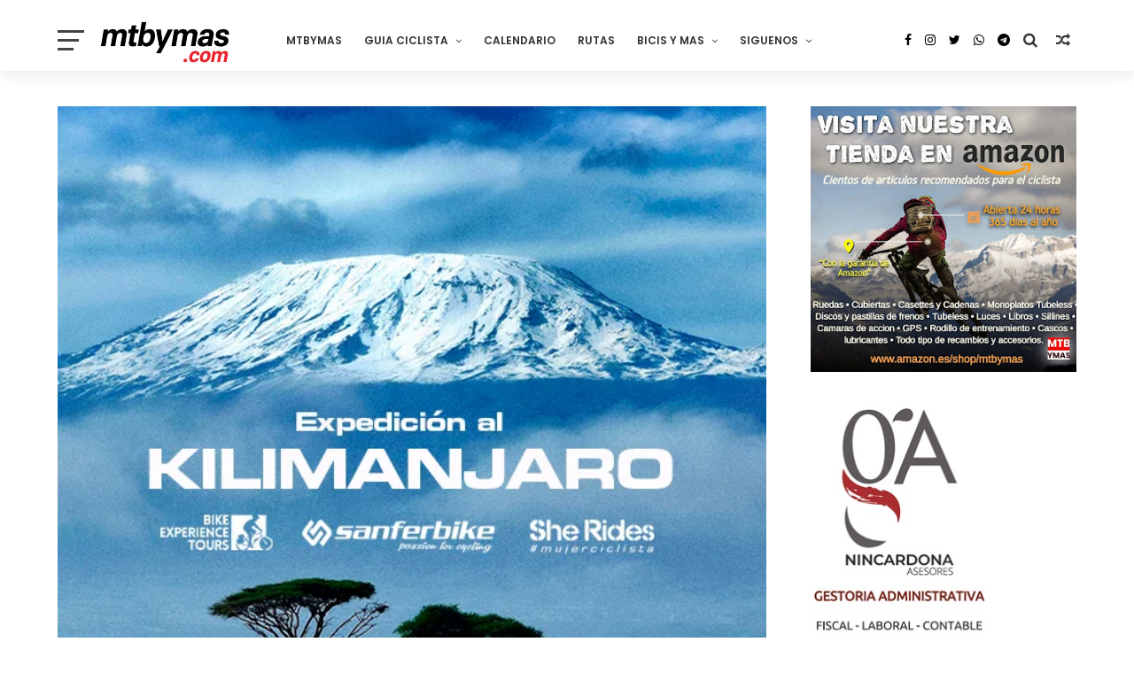

--- FILE ---
content_type: text/html; charset=utf-8
request_url: https://www.google.com/recaptcha/api2/aframe
body_size: 265
content:
<!DOCTYPE HTML><html><head><meta http-equiv="content-type" content="text/html; charset=UTF-8"></head><body><script nonce="n-uGXexZV5rdf-6-0RkCFQ">/** Anti-fraud and anti-abuse applications only. See google.com/recaptcha */ try{var clients={'sodar':'https://pagead2.googlesyndication.com/pagead/sodar?'};window.addEventListener("message",function(a){try{if(a.source===window.parent){var b=JSON.parse(a.data);var c=clients[b['id']];if(c){var d=document.createElement('img');d.src=c+b['params']+'&rc='+(localStorage.getItem("rc::a")?sessionStorage.getItem("rc::b"):"");window.document.body.appendChild(d);sessionStorage.setItem("rc::e",parseInt(sessionStorage.getItem("rc::e")||0)+1);localStorage.setItem("rc::h",'1768897680803');}}}catch(b){}});window.parent.postMessage("_grecaptcha_ready", "*");}catch(b){}</script></body></html>

--- FILE ---
content_type: text/javascript; charset=UTF-8
request_url: https://www.mtbymas.com/feeds/posts/default/-/SANFERBIKE?alt=json-in-script&max-results=6&callback=jQuery111004827700454920627_1768897676637&_=1768897676638
body_size: 18996
content:
// API callback
jQuery111004827700454920627_1768897676637({"version":"1.0","encoding":"UTF-8","feed":{"xmlns":"http://www.w3.org/2005/Atom","xmlns$openSearch":"http://a9.com/-/spec/opensearchrss/1.0/","xmlns$blogger":"http://schemas.google.com/blogger/2008","xmlns$georss":"http://www.georss.org/georss","xmlns$gd":"http://schemas.google.com/g/2005","xmlns$thr":"http://purl.org/syndication/thread/1.0","id":{"$t":"tag:blogger.com,1999:blog-9700548"},"updated":{"$t":"2026-01-20T01:05:08.332+01:00"},"category":[{"term":"COMPETICION"},{"term":"RFEC"},{"term":"RUTAS"},{"term":"COPA DEL MUNDO MTB"},{"term":"ACTUALIDAD"},{"term":"CAMPEONATOS DE ESPAÑA"},{"term":"#ENDURO"},{"term":"ENDURO"},{"term":"SEA OTTER EUROPE"},{"term":"DESCENSO"},{"term":"MARATON"},{"term":"COMPONENTES"},{"term":"CAMPEONATOS DEL MUNDO MTB"},{"term":"CONSEJOS UTILES"},{"term":"RED BULL"},{"term":"NOTICIAS"},{"term":"STRAVA"},{"term":"MARCHAS"},{"term":"COPA CATALANA BTT INTERNACIONAL"},{"term":"EXTREMADURA-ECOPILAS"},{"term":"BICIS Y MAS"},{"term":"ENTRENAMIENTO"},{"term":"VOLCAT"},{"term":"VIDEOS"},{"term":"OPINION"},{"term":"GRAVEL"},{"term":"RUTAS MADRID"},{"term":"GARMIN"},{"term":"EL BLOG DE DANY CARREÑO"},{"term":"DESDE MI MANILLAR"},{"term":"TEST"},{"term":"CICLOCROSS"},{"term":"DH"},{"term":"DANI CARREÑO"},{"term":"#TITANDESERT"},{"term":"ANDALUCIA BIKE RACE"},{"term":"BICIS ELECTRICAS"},{"term":"FESTIBIKE"},{"term":"IBIZA"},{"term":"ZWIFT"},{"term":"TITAN DESERT"},{"term":"BERRIA BIKES"},{"term":"LAST LAP"},{"term":"TRANSGRANCANARIA BIKE"},{"term":"BIGRIDE"},{"term":"MEDITERRANEAN EPIC"},{"term":"#TeamESPCiclismo"},{"term":"E-BIKES"},{"term":"SUPERPRESTIGIO MTB"},{"term":"CARRETERA"},{"term":"GAES"},{"term":"LA RIOJA BIKE RACE"},{"term":"LA LEYENDA DE TARTESSOS"},{"term":"SHIMANO"},{"term":"#TeamESPCiclismo."},{"term":"RUTAS ZONA CENTRO"},{"term":"CAMPEONATOS DE EUROPA"},{"term":"ESTILO DE VIDA"},{"term":"GPS"},{"term":"CLUB LA SANTA 4 STAGE MTB"},{"term":"HAZLO TU MISMO"},{"term":"ZONA ZERO BTT"},{"term":"ULTRAMARATON"},{"term":"CANNONDALE"},{"term":"UCI MOUNTAIN BIKE WORLD SERIES 2025"},{"term":"Vuelta Cicloturista a Ibiza"},{"term":"MECANICA"},{"term":"MTB FEMENINO"},{"term":"TITAN XTREM TOUR"},{"term":"DAVID CACHON"},{"term":"226ERS"},{"term":"OCISPORT"},{"term":"VUELTA A IBIZA"},{"term":"X-SAUCE"},{"term":"XC"},{"term":"BUFF"},{"term":"GALFER BIKE"},{"term":"COVID-19"},{"term":"OPEN ESPAÑA MTB 2018"},{"term":"UCI"},{"term":"4 STAGE MTB LANZAROTE"},{"term":"SCOTT MARATHON CUP"},{"term":"COSTA BLANCA BIKE RACE"},{"term":"RED BULL TV"},{"term":"COFIDIS"},{"term":"MTB SUPERCUP MASSI"},{"term":"RUTAS CASTILLA Y LEON"},{"term":"TRANS-NOMAD"},{"term":"LIBROS"},{"term":"SEA OTTER GIRONA"},{"term":"EL TALLER"},{"term":"EXTREMADURA"},{"term":"UCI MOUNTAIN BIKE WORLD SERIES 2024"},{"term":"AVENTURA"},{"term":"CICLISMO URBANO"},{"term":"HUTCHINSON"},{"term":"SUPERCUP MASSI"},{"term":"RED BULL RAMPAGE"},{"term":"SKODA TITAN DESERT ALMERIA"},{"term":"UCI WORLD CUP 2023"},{"term":"WOMEN IN BIKE"},{"term":"ENTREVISTA"},{"term":"CLAUDIA GALICIA"},{"term":"GUIA CICLISTA"},{"term":"OPEN ESPAÑA MTB 2021"},{"term":"MARATHON CUP"},{"term":"TOUR DE FRANCIA"},{"term":"SALUD FITNESS"},{"term":"X-SAUCE FUJI TEAM"},{"term":"XCO"},{"term":"OPEN ESPAÑA MTB 2019"},{"term":"SHIMANO SUPER CUP MASSI"},{"term":"UCI MOUNTAIN BIKE WORLD SERIES 2023"},{"term":"BLOG"},{"term":"UCI WORLD CUP 2015"},{"term":"UCI WORLD CUP 2022"},{"term":"SRAM"},{"term":"TITAN EXTREMADURA TOUR"},{"term":"UCI WORLD CUP 2019"},{"term":"VOLCAT COSTA BRAVA"},{"term":"ZONA ZERO PIRINEOS"},{"term":"BERRIA FACTORY TEAM"},{"term":"FAT BIKES"},{"term":"OPEN ESPAÑA MTB 2017"},{"term":"ORBEA"},{"term":"CICLISMO FEMENINO"},{"term":"Epic Bikepark Leogang"},{"term":"IMPARABLES"},{"term":"JUEGOS OLIMPICOS"},{"term":"MTB4ESTACIONES"},{"term":"MyWhoosh"},{"term":"ROPA Y ACCESORIOS"},{"term":"SPECIALIZED-SPORT BIKE"},{"term":"TITAN TROPIC CUBA"},{"term":"TRIATLON"},{"term":"AMBE"},{"term":"CAMINO DEL CID"},{"term":"CLASICA DE VALDEMORILLO"},{"term":"COPA ESPAÑA BTT XCM"},{"term":"DANNY MACASKILL"},{"term":"LANZAROTE"},{"term":"OPEN ESPAÑA MTB 2015"},{"term":"REVISTAS"},{"term":"ACCESORIOS"},{"term":"APPS"},{"term":"MADRID"},{"term":"AINSA"},{"term":"CATALUNYA BIKE RACE"},{"term":"COPA ESPAÑA BTT XCO"},{"term":"MMR FACTORY RACING TEAM"},{"term":"MORALZARZAL"},{"term":"MUSSARA"},{"term":"PICOTA BIKE RACE"},{"term":"RED BULL HOLY BIKE"},{"term":"SANFERBIKE"},{"term":"VUELTA A IBIZA SCOTT by SHIMANO 2024"},{"term":"BKOOL"},{"term":"LA VUELTA"},{"term":"OPEN ESPAÑA MTB 2016"},{"term":"POWERADE"},{"term":"POWERADE NON STOP SERIES"},{"term":"UNIBIKE"},{"term":"#STRAVA"},{"term":"TITAN DESERT SAUDI ARABIA"},{"term":"UCI WORLD CUP 2017"},{"term":"ANDALUCIA BIKE RACE 2016"},{"term":"ANDALUCIA BIKE RACE 2017"},{"term":"ANDALUCIA BIKE RACE 2018"},{"term":"CONTINENTAL SUPER CUP MASSI"},{"term":"COPA ESPAÑA DESCENSO"},{"term":"ELIMINATOR"},{"term":"OPEN ESPAÑA ENDURO 2016"},{"term":"PRUEBA"},{"term":"TITAN DESERT 2015"},{"term":"TITAN DESERT 2016"},{"term":"BUFF SCOTT MTB TEAM"},{"term":"SIERRA NEVADA"},{"term":"VALLNORD"},{"term":"2015 ENDURO WORLD SERIES"},{"term":"ANDALUCIA BIKE RACE 2015"},{"term":"CAMPEONATO DEL MUNDO E-SPORT"},{"term":"CICLOTURISMO"},{"term":"CIRCUITO SCOTT 7 ESTRELLAS"},{"term":"COFIDIS BIKER CLUB"},{"term":"DESCENSO URBANO"},{"term":"INVIERNO"},{"term":"MTB ELLAS"},{"term":"VALDEMORILLO"},{"term":"Vuelta a Ibiza MTB SIROKO by Shimano"},{"term":"12 MESES 12 RUTAS"},{"term":"COPA ESPAÑA BTT ENDURO"},{"term":"DECATHLON"},{"term":"FIRMAS INVITADAS"},{"term":"NOCTURNAS"},{"term":"RODILLO"},{"term":"RUTAS FACILES"},{"term":"SKODA TITAN XTREM TOUR"},{"term":"TRANSPYR"},{"term":"UCI WORLD CUP 2014"},{"term":"MADRID -LISBOA"},{"term":"RUTAS CASTILLA LA MANCHA"},{"term":"SCOTT Marathon by Taymory"},{"term":"UCI WORLD CUP 2018"},{"term":"UCI WORLD CUP 2021"},{"term":"ANDALUCIA BIKE RACE 2014"},{"term":"ASTURIAS"},{"term":"COMPEX"},{"term":"COPA DEL MUNDO MTB MARATON"},{"term":"FIESTA DE LA BICI"},{"term":"OLYMPIA"},{"term":"SANTACRUZ"},{"term":"SANTI MILLAN"},{"term":"SIERRA NORTE BIKE CHALLENGUE"},{"term":"TITAN DESERT 2018"},{"term":"UCI MTB WORLD CUP 2012"},{"term":"VUELTA A IBIZA SCOTT by SHIMANO 2023"},{"term":"#MakeYourOwnShortcut"},{"term":"MITOS DEL MOUNTAIN BIKE"},{"term":"MMR ASTURIAS BIKE RACE"},{"term":"OPEN ESPAÑA ENDURO 2015"},{"term":"POLAR"},{"term":"SUBARU TRIATLON CROSS"},{"term":"UCI WORLD CUP 2011"},{"term":"UCI WORLD CUP 2013"},{"term":"VOLCAT PLATJA D'ARO"},{"term":"ŠKODA TITAN DESERT MOROCCO 2023"},{"term":"#HEROUCIMarathonWorldCup"},{"term":"ANDALUCIA BIKE RACE 2020"},{"term":"CASA DE CAMPO"},{"term":"COPA DE ESPAÑA BTT"},{"term":"FITUR"},{"term":"JOSEF AJRAM"},{"term":"LUCES PARA BICI"},{"term":"MTB4"},{"term":"OPEN ENDURO ASTUR 2014"},{"term":"OPEN ESPAÑA DH"},{"term":"SIERRA NORTE"},{"term":"TITAN DESERT 2017"},{"term":"#CopaEspañaXCOCofidis"},{"term":"29"},{"term":"CUBIERTAS"},{"term":"IFEMA"},{"term":"LA PINILLA BIKE PARK"},{"term":"MOTIVACION"},{"term":"Madrid Segovia MTB"},{"term":"NAVIDAD"},{"term":"OPEN ENDURO ASTUR 2015"},{"term":"OPEN ESPAÑA MTB XC 2014"},{"term":"ROTOR"},{"term":"RUNNING"},{"term":"SNOW BIKE"},{"term":"TITAN DESERT 2014"},{"term":"UCI WORLD CUP 2016"},{"term":"ŠKODA TITAN DESERT MOROCCO 2024"},{"term":"ŠKODA TITAN DESERT MOROCCO 2025"},{"term":"2018 ENDURO WORLD SERIES"},{"term":"CAMINO SANTIAGO"},{"term":"HSN"},{"term":"LATRAMUN"},{"term":"Murcia Non Stop Madrid-Murcia"},{"term":"OPEN ESPAÑA ENDURO 2014"},{"term":"RED BULL CERRO ABAJO"},{"term":"RUTAS ANDALUCIA"},{"term":"VUELTA A IBIZA MMR 2017"},{"term":"VUELTA A IBIZA SCOTT 2021"},{"term":"#KeepImproving"},{"term":"ABSA CAPE EPIC 2014"},{"term":"ANDALUCIA BIKE RACE 2024"},{"term":"BH MADRID-SEGOVIA"},{"term":"CERCEDILLA"},{"term":"COLINA TRISTE UCI"},{"term":"CRANKWORX"},{"term":"MONGOLIA BIKE CHALLENGUE"},{"term":"PURO PIRINEO"},{"term":"REVISTAS 2012"},{"term":"REVISTAS 2013"},{"term":"SKODA TITAN SERIES ALMERIA"},{"term":"SUDTIROL DOLOMITI SUPERBIKE"},{"term":"TITAN DESERT 2020"},{"term":"TREK"},{"term":"UCI WORLD MARATON SERIES"},{"term":"ABSA CAPE EPIC 2024"},{"term":"ABUS"},{"term":"ANDALUCIA BIKE RACE 2021"},{"term":"CAMPEONATO DEL MUNDO CICLOCROSS"},{"term":"COPA ESPAÑA BTT XCO 2022"},{"term":"FABIO WIBMER"},{"term":"JAMON BIKE"},{"term":"LA POMA BIKE PARK"},{"term":"PUMP TRACK"},{"term":"RED BULL HARD LINE"},{"term":"REVISTAS 2010"},{"term":"REVISTAS 2011"},{"term":"ROTOR BIG RACE"},{"term":"RUTAS ASTURIAS"},{"term":"SCOTT"},{"term":"SECTOR BICICLETA"},{"term":"TALAJARA"},{"term":"TITAN DESERT 2022"},{"term":"TOUR"},{"term":"VUELTA ANDALUCIA MTB"},{"term":"#UNIBIKE17"},{"term":"#trueCOLOMA"},{"term":"ABSA CAPE EPIC 2017"},{"term":"ABSA CAPE EPIC 2019"},{"term":"ANDALUCIA BIKE RACE 2019"},{"term":"ANDALUCIA BIKE RACE 2023"},{"term":"BROMPTON"},{"term":"BUFF MEGAMO TEAM"},{"term":"CAMARAS ACCION"},{"term":"CANYON"},{"term":"COPA DE ESPAÑA MTB MARATON"},{"term":"EXPOBIKE"},{"term":"MORELLA SINGLETRACKS"},{"term":"REGALOS"},{"term":"REGULACION LEGAL"},{"term":"REVISTAS 2014"},{"term":"RUTAS PIRINEOS"},{"term":"RUTAS PORTUGAL"},{"term":"UCI WORLD CUP 09"},{"term":"VUELTA A IBIZA 2020"},{"term":"VUELTA A IBIZA SCOTT 2022"},{"term":"#CEXCOMoralzarzal18"},{"term":"#VueltaIbizaScott"},{"term":"4Islands MTB Croatia"},{"term":"ABSA CAPE EPIC 2016"},{"term":"ABSA CAPE EPIC 2018"},{"term":"ABSA CAPE EPIC 2025"},{"term":"ANDALUCIA BIKE RACE 2025"},{"term":"CALZADO"},{"term":"CIRCUITO 7 ESTRELLAS MTB 2014"},{"term":"GIVI BIKE"},{"term":"GOBIK"},{"term":"IMBA"},{"term":"IMPERIAL BIKE TOUR"},{"term":"IRONMAN"},{"term":"MITIC"},{"term":"MOVISTAR VIRTUAL CYCLING"},{"term":"NATALIA FISCHER"},{"term":"OPEN ESPAÑA ENDURO 2017"},{"term":"REVISTAS 09"},{"term":"SCOTT MARATHON BTT"},{"term":"SESÉ BIKE TOUR"},{"term":"SIERRA NEVADA LIMITE"},{"term":"SUUNTO"},{"term":"UCI MTB ELIMINATOR"},{"term":"UCI WORLD CUP 2020"},{"term":"VUELTA A IBIZA 2019"},{"term":"colina triste"},{"term":"#OpenEspañaXCOCofidis18"},{"term":"2014 ENDURO WORLD SERIES"},{"term":"ABSA CAPE EPIC 2021"},{"term":"ABSA CAPE EPIC 2022"},{"term":"ABSA CAPE EPIC 2023"},{"term":"ANILLO CICLISTA SIERRA NORTE"},{"term":"ANTIROBO"},{"term":"BH"},{"term":"BMX Freestyle"},{"term":"CASCO"},{"term":"COPA DE ESPAÑA DESCENSO"},{"term":"COROS"},{"term":"Cofidis Ebike Experience"},{"term":"ENCUESTAS"},{"term":"EUROPEAN ENDURO SERIES"},{"term":"FREECASTER TV"},{"term":"OPEN ESPAÑA ENDURO 2018"},{"term":"OPEN MADRID MTB 2016"},{"term":"PIRINEOS"},{"term":"QUEBRANTAHUESOS"},{"term":"SEGURIDAD"},{"term":"SKODA GRAN FONDO BUITRAGO"},{"term":"SPECIALIZED"},{"term":"SWISS EPIC 2020"},{"term":"TIENDAS"},{"term":"TITAN DESERT 2021"},{"term":"TOUR DE FRANCE FEMMES"},{"term":"UCI WORLD CUP 2010"},{"term":"VUELTA A IBIZA MMR 2018"},{"term":"WIKILOC"},{"term":"#MOTIVACION"},{"term":"#OpenEspañaDESCENSO18"},{"term":"#OpenEspañaMaraton18"},{"term":"#OpenEspañaUltramaraton18"},{"term":"#fiestabicimovistar"},{"term":"4 CIMS"},{"term":"ABSA CAPE EPIC 2013"},{"term":"ABSA CAPE EPIC 2015"},{"term":"Andorra EPIC"},{"term":"Appenninica Mtb 2020"},{"term":"BIESCAS"},{"term":"BUFF MOUNTAIN FESTIVAL"},{"term":"CAMPEONATOS DEL MUNDO"},{"term":"ENERGY VITALIT'E4"},{"term":"FORTE PHARMA"},{"term":"GAFAS CICLISMO"},{"term":"GIGANTE DE PIEDRA"},{"term":"GRAVEL RIDE TOUR"},{"term":"MADRID-SEGOVIA"},{"term":"MONOPLATO"},{"term":"MOVISTAR TEAM"},{"term":"PORTABICICLETAS"},{"term":"RPM--MKTG"},{"term":"RUTAS ARAGON"},{"term":"SCOTT MARATHON BY CONTINENTAL"},{"term":"SHOOT\u0026RIDE"},{"term":"SIX DAYS SERIES"},{"term":"SKODA"},{"term":"Slopestyle"},{"term":"THE PIONEER"},{"term":"TITAN DESERT 2019"},{"term":"TRANSANDES CHALLENGE 2015"},{"term":"TRIAL"},{"term":"TWONAV"},{"term":"UCI MARATON SERIES"},{"term":"VUELTA A IBIZA MMR 2016"},{"term":"VUELTA ANDALUCIA MTB 2017"},{"term":"#BerriaisEverything"},{"term":"#CEXCOArguedas19"},{"term":"#HitachiXMTB"},{"term":"2016 ENDURO WORLD SERIES"},{"term":"ANDALUCIA BIKE RACE 2022"},{"term":"ANTIPINCHAZOS"},{"term":"BICIS ROBADAS"},{"term":"BIKEPACKING"},{"term":"BMX"},{"term":"Bujarkay-Wolfbike"},{"term":"CENTROS BTT"},{"term":"CIRCUITO POPULAR MADRID 7 ESTRELLAS"},{"term":"COPA DE ESPAÑA DE GRAVEL"},{"term":"DEPORINTER"},{"term":"DEPORTE INCLUSIVO"},{"term":"DOCE24"},{"term":"ERA RODA"},{"term":"EWS"},{"term":"FREERIDE"},{"term":"HERRAMIENTAS"},{"term":"MMR"},{"term":"NO SOLO BICIS"},{"term":"NOGUERA BIKE RACE"},{"term":"NUTRICION"},{"term":"OPEN ENDURO ASTUR"},{"term":"OPEN ENDURO ASTUR 2016"},{"term":"OPEN MADRID 2014 XC"},{"term":"OPEN MADRID 2014 XCM"},{"term":"PLAN DE ENTRENAMIENTO"},{"term":"POWER RACE ASTORGA"},{"term":"RIAZA B PRO"},{"term":"RUTAS CANARIAS"},{"term":"RUTAS CANTABRIA"},{"term":"SEALIGHT-CAMÍ DE LLUM"},{"term":"SHIMANIO SUPERCUP MTB MASSI"},{"term":"SMARTPHONE"},{"term":"SNOW BIKE FESTIVAL"},{"term":"TRANSANDES"},{"term":"TRANSANDES 2014"},{"term":"UCI Gravel World Series"},{"term":"VUELTA AL PARDO"},{"term":"VUELTA ANDALUCIA MTB 2016"},{"term":"camelbak"},{"term":"#CreaTuPropioAtajo"},{"term":"#EQUIPOCOMPEX"},{"term":"#MTBWORLDS"},{"term":"#OpenEspañaMaratón18"},{"term":"#OpenEspañaXCOCofidis19"},{"term":"#antoniodelarosa"},{"term":"#mediterraneanepicGF"},{"term":"27´5\/650b"},{"term":"ARAMON BIKE"},{"term":"Algarve Bike Challenge 2020"},{"term":"BH TEMPLO CAFES UCC"},{"term":"BIKEWEEKEND"},{"term":"BUYCYCLE"},{"term":"CICLOBRAVA"},{"term":"DOWN URBAN BARCELONA"},{"term":"E-MTB"},{"term":"EMBALSES"},{"term":"ENLACES"},{"term":"EXTREMADADURA"},{"term":"FMCICLISMO"},{"term":"GALICIA"},{"term":"GIANT"},{"term":"INFO"},{"term":"INTENSE"},{"term":"LA MATANZA"},{"term":"LAND WARRIORS"},{"term":"L’Etape Madrid by Tour de France"},{"term":"MAGAZINE"},{"term":"MALLORCA"},{"term":"MAPAS"},{"term":"MARATON SIERRA OESTE"},{"term":"MARCA"},{"term":"MERIDA"},{"term":"MTB KINGDOMS PYRENEES"},{"term":"MUC-OFF"},{"term":"NIKE"},{"term":"OPEN ESPAÑA MTB 09"},{"term":"OPEN MADRID 2015 XC"},{"term":"OPEN MADRID 2015 XCM"},{"term":"RED BULL DISTRICT RIDE"},{"term":"RUTA DEL AÑO"},{"term":"RUTA MTB PARQUE NACIONAL SIERRA DE GUADARRAMA"},{"term":"SANTINI"},{"term":"SHIMANO SRAM"},{"term":"SOUDAL LEE COUGAN"},{"term":"SWISS EPIC 2022"},{"term":"SWISS EPIC 2023"},{"term":"SWISS EPIC 2024"},{"term":"SWISS EPIC 2025"},{"term":"Südtirol Sellaronda Hero MTB marathon"},{"term":"TEAM MMR PRO"},{"term":"TOUR 2010"},{"term":"TOUR 2011"},{"term":"TRIATLON CROSS"},{"term":"VUELTA ANDALUCIA MTB 2014"},{"term":"VUELTA ANDALUCIA MTB 2015"},{"term":"VUELTA ANDALUCIA MTB 2018"},{"term":"VUELTA ANDALUCIA MTB 2019"},{"term":"XCM"},{"term":"#FUN ENDURO"},{"term":"#OpenEspañaXCOCofidis17"},{"term":"#TITAN WORLD SERIES"},{"term":"#WEBIKE"},{"term":"#laplandextremchallenge"},{"term":"#porunaleyjusta"},{"term":"#werunmad"},{"term":"ABSA CAPE EPIC 2020"},{"term":"ANILLO CICLISTA"},{"term":"CAMPEONATO DEL MUNDO CARRETERA"},{"term":"CHEMA MARTINEZ"},{"term":"CLEARDENT"},{"term":"CURSOS"},{"term":"Circuito GREEN RACE 2025"},{"term":"Copa de España de BTT XCM"},{"term":"ELASTIC INTERFACE"},{"term":"ENDURO FUN FESTIVAL"},{"term":"GABRIEL WIBMER"},{"term":"GUIAS DE CICLISMO"},{"term":"HUEX MTB"},{"term":"INTERNACIONALES CHELVA"},{"term":"IXS European Downhill Cup"},{"term":"LA INDURAIN"},{"term":"LA MOLINA BIKE PARK"},{"term":"LOBITO"},{"term":"MAHLE"},{"term":"MANUEL TRIKI BELTRAN"},{"term":"MOCHILAS"},{"term":"MONSTER"},{"term":"Madrid-Segovia MTB"},{"term":"OPEN ENDURO CANNONDALE"},{"term":"OPEN ESPAÑA XC 2010"},{"term":"PEDALES DE GRANADA"},{"term":"PEDALES DE LEON"},{"term":"PINION"},{"term":"PIRELLI"},{"term":"POL TARRES"},{"term":"RESET"},{"term":"RETTO"},{"term":"REVISTAS 2015"},{"term":"ROTOR-MOLERO BIKES"},{"term":"ROUVY"},{"term":"RUTAS MURCIA"},{"term":"RUZAFA"},{"term":"SAN SILVESTRE"},{"term":"SNOW EPIC"},{"term":"SPIUK"},{"term":"SWISS EPIC 2019"},{"term":"SWISS EPIC 2021"},{"term":"TOUR DE FRANCIA VIRTUAL"},{"term":"TRACKSTAR"},{"term":"TRANSANDES CHALLENGE 2016"},{"term":"TRANSANDES CHALLENGE 2017"},{"term":"TRANSANDES CHALLENGE 2018"},{"term":"TUBELESS"},{"term":"TUBELESS. TALLER"},{"term":"UNIBIKE 2015"},{"term":"VERTICAL BIKE"},{"term":"VITORIA"},{"term":"VOLKSWAGEN SCOTT CHALLENGUE"},{"term":"VUELTA 2014"},{"term":"Vuelta a Madrid 2019"},{"term":"YOUTUBE"},{"term":"fizik"},{"term":"#RodamosJuntos"},{"term":"#TDF2018"},{"term":"#UCI"},{"term":"#UNIBIKE14"},{"term":"#UNIBIKE16"},{"term":"#santinicycling"},{"term":"10 VELOCIDADES"},{"term":"12V"},{"term":"ATEBI"},{"term":"AXXIS BIKES"},{"term":"Algarve Bike Challenge 2023"},{"term":"Algarve Bike Challenge 2024"},{"term":"Andorra MTB Classic"},{"term":"BERGANTI BIKES"},{"term":"BIDE SPORT"},{"term":"BIKE MARATON DEL LOBO"},{"term":"BIKE TERRITORY"},{"term":"BIKEPOLO"},{"term":"BMW HERO Südtirol Dolomitas"},{"term":"BTWIN"},{"term":"Bike Show Naturland Andorra"},{"term":"CAMINO A LA GRAN FONDO"},{"term":"CB BIKE"},{"term":"CHASING RIO"},{"term":"CICLAMADRID"},{"term":"CICLISMO"},{"term":"COFIDIS EBIKE CITY"},{"term":"COMPEGPS"},{"term":"CONEBI"},{"term":"CONTINENTAL"},{"term":"CYCLING WEEK BARCELONA"},{"term":"Carpathian MTB Epic"},{"term":"DESAFIO ION4"},{"term":"DGT"},{"term":"DIRT"},{"term":"DUATHLON"},{"term":"ENDURACE 2 DAYS"},{"term":"EUSKADI EXTREM"},{"term":"EXTRMADURA-ECOPILAS. EXTREMADURA"},{"term":"FESTIVAL RUEDA"},{"term":"FUNDACION SANITAS"},{"term":"GOPRO"},{"term":"GUIAS DE CILISMO"},{"term":"HOME OF TRAILS"},{"term":"INFORME"},{"term":"INVERSE"},{"term":"JESUS CALLEJA"},{"term":"LUBRICACION"},{"term":"L’ÉTAPE GRANADA"},{"term":"MSC"},{"term":"NORDEST"},{"term":"OPEN ESPAÑA MTB 2020"},{"term":"PEDALS DEL FOC"},{"term":"PERSKINDOL SWISS EPIC 2018"},{"term":"PROTECCION"},{"term":"PROYECTO RED MTB"},{"term":"Primaflor-Mondraker-Rotor"},{"term":"Q36.5"},{"term":"RACE"},{"term":"RELOJ. GPS"},{"term":"RETO OMEGAFORT 3000"},{"term":"RIAZA BIKE"},{"term":"RIO 2016"},{"term":"ROC D'AZUR"},{"term":"RPM SPORTS"},{"term":"RUTAS BALEARES"},{"term":"RUTAS NAVARRA"},{"term":"SELLE ITALIA"},{"term":"SHERRY BIKE"},{"term":"SHIMANO SUPERCUP MTB MASSI"},{"term":"SLASTIK SUN"},{"term":"SORTEOS"},{"term":"SPORTMED"},{"term":"SUMMERBIKE Festival"},{"term":"SUPER CUP MTB UVEX BIKES"},{"term":"TERRA ESTELLA EPIC"},{"term":"TEST THE BEST"},{"term":"TOLETVM URBAN DH"},{"term":"TOUR DE FRANCIA 2016"},{"term":"TRACKMTB"},{"term":"TRAFICO"},{"term":"TRANSANDES CHALLENGE 2019"},{"term":"TRANSCAPE"},{"term":"Tankwa Trek 2020"},{"term":"TriWinterChallenge"},{"term":"VIAS VERDES"},{"term":"VOLTA GALICIA BTT"},{"term":"VUELTA A BURGOS BTT"},{"term":"X-SAUCE OROSIA"},{"term":"X-TERRA"},{"term":"XTREMBIKE"},{"term":"#1m50"},{"term":"#CEUltramaratonHuelva18"},{"term":"#CEXCMAlhaurin17"},{"term":"#CEXCOValladolid20"},{"term":"#CICLISTASMOLESTOS"},{"term":"#CopaEspañaXCUM"},{"term":"#DiaMundialDeLaBicicleta"},{"term":"#EnduroMoral"},{"term":"#GARMIN"},{"term":"#HERO"},{"term":"#HEROWorldCup"},{"term":"#MOVILIDAD"},{"term":"#OpenEspañaEnduro19"},{"term":"#QueNadaTeFrene"},{"term":"#UNIBIKE15"},{"term":"#cicloturistaibiza19"},{"term":"11V"},{"term":"1X11"},{"term":"ADIDAS"},{"term":"AJRAM BIKES"},{"term":"ALIMENTACION"},{"term":"ALL MOUNTAIN"},{"term":"AMAZON"},{"term":"ANDBike"},{"term":"ANDORRA ES OTRA HISTORIA"},{"term":"Algarve Bike Challenge 2022"},{"term":"BICIMAP"},{"term":"BICIMARKET"},{"term":"BOKERON BIKE"},{"term":"BONTRAGER"},{"term":"Bike Kingdom"},{"term":"Bike Republic Sölden"},{"term":"Buff Down Urban Barcelona"},{"term":"CAMPAGNOLO"},{"term":"CINE"},{"term":"CLASICAS"},{"term":"CLUB GR-10"},{"term":"CROSSCALL"},{"term":"DAKINE"},{"term":"DAMOFF"},{"term":"DANI NAFRIA"},{"term":"DEPORVILLAGE"},{"term":"Duatlón Cross de las Empresas"},{"term":"EBIKEMOTION"},{"term":"ENDURA"},{"term":"ENDURAMA 2015"},{"term":"ENDURO FESTIVAL"},{"term":"EUROBIKE"},{"term":"FGC Turisme"},{"term":"FOX"},{"term":"FREERIDE MTB WORLD TOUR"},{"term":"FUERTEVENTURA"},{"term":"Fénix Bike \u0026 Trail"},{"term":"GAES PILGRIM RACE"},{"term":"GEXA X-SAUCE"},{"term":"GPS. WAHOO"},{"term":"GRAN FONDO PRIORAT"},{"term":"GRAVITY ZONE"},{"term":"GUANTES"},{"term":"HERO Südtirol Dolomites"},{"term":"HIDRATACION"},{"term":"IDMATCH"},{"term":"IMBA ESPAÑA"},{"term":"KALAS SPORT"},{"term":"LA CONQUISTA"},{"term":"LA ROSCA DE SOMIEDO"},{"term":"LANJARON"},{"term":"LAPURITO"},{"term":"LED"},{"term":"LIDL-TREK"},{"term":"L’ÉTAPE SPAIN"},{"term":"MAGURA"},{"term":"MEGAMO"},{"term":"MITOS DEL CICLISMO"},{"term":"MONDRAKER"},{"term":"MOTOS"},{"term":"MOVIL"},{"term":"MOVISTAR"},{"term":"MYND Hotels"},{"term":"NORTHWAVE"},{"term":"OPEN CASTILLA LA MANCHA 2014"},{"term":"OPEN ESPAÑA MTB 2011"},{"term":"OPEN MADRID MARATON 2015"},{"term":"PEDALES AUTOMATICOS"},{"term":"PONFERRADA"},{"term":"POUS"},{"term":"POWER RACE LEON"},{"term":"PRUEBA LARGA DURACION"},{"term":"PULMON DE ACERO"},{"term":"REBOOTS"},{"term":"ROCK SHOX"},{"term":"ROMPEPIERNAS"},{"term":"RUTAS COMUNIDAD VALENCIANA"},{"term":"RUTAS EXTREMADURA"},{"term":"RUTAS GALICIA"},{"term":"SE BUSCA"},{"term":"SEGUNDA MANO"},{"term":"SELLE SAN MARCO"},{"term":"SHIMANO STEPS"},{"term":"SHORT TRACK"},{"term":"SIROKO"},{"term":"TAYMORY"},{"term":"TEXTIL"},{"term":"TORTOUR"},{"term":"TOUR DE FRANCIA 2010"},{"term":"UCI MOUNTAIN BIKE WORLD SERIES 2026"},{"term":"VALENTI SANJUAN"},{"term":"VAN RYSEL"},{"term":"VIAJES. COLORADO ON THE ROAD"},{"term":"VUELTA CICLISTA LANZAROTE"},{"term":"VUELTA CLM BTT"},{"term":"WAHOO"},{"term":"WINGS FOR LIFE"},{"term":"YETI BIKE RACE"},{"term":"ZONA ZERO ROAD"},{"term":"l'Emmona"},{"term":"ŠKODA TITAN DESERT MOROCCO 2026"},{"term":"#AllForOneLaMolina"},{"term":"#BlogTripBierzo"},{"term":"#CECXPontevedra20"},{"term":"#CEUltramaratonCalamocha19"},{"term":"#CopaEspañaCX19"},{"term":"#ESCOGER SILLIN"},{"term":"#EuroMTB18"},{"term":"#InfoBikePark"},{"term":"#LaMolinaBikePark"},{"term":"#LaVueltaAfflelou"},{"term":"#OpenEspañaDescenso19"},{"term":"#OpenEspañaEnduro2020"},{"term":"#OpenEspañaXCOCofidis21"},{"term":"#OrbeaSpiritBCN"},{"term":"#PedaleoEnCasa"},{"term":"#RUEDAS"},{"term":"#SKODAcampus"},{"term":"#YO RESPETO EN LA CARRETERA"},{"term":"#ZonaRFEC."},{"term":"#realcycling"},{"term":"10 IDEAS"},{"term":"69er"},{"term":"7ISLANDS. JOSEF AJRAM"},{"term":"ABR"},{"term":"ACTIVATE"},{"term":"ALLAIN AFFELOU"},{"term":"ALQUILER BICICLETAS"},{"term":"APUESTAS DEPORTIVAS"},{"term":"ATHERTON"},{"term":"AXA"},{"term":"AXO"},{"term":"Algarve Bike Challenge 2018"},{"term":"Algarve Bike Challenge 2019"},{"term":"Arnoia Termal Bike KM0"},{"term":"BEYOND THE BIKE"},{"term":"BICIMAX"},{"term":"BIKE \u0026 RUN"},{"term":"BIKE PARK"},{"term":"BMX SUPERCROSS"},{"term":"BYB Telemetry"},{"term":"CACTUS MTB CHALLENGUE 2021"},{"term":"CAMPING"},{"term":"CAPE EPIC 2014"},{"term":"CARBONO"},{"term":"CARDIO"},{"term":"CAST"},{"term":"CATALUNYA"},{"term":"CAZORLA"},{"term":"CAÑON RIO LOBOS"},{"term":"CIRCUITO SCOTT 7 ESTRELLAS 2016"},{"term":"CODYLIFE"},{"term":"CONCURSO"},{"term":"COPA DE ESPAÑA CICLOCROSS"},{"term":"CRANKBROTHERS"},{"term":"CUENTO DE NAVIDAD"},{"term":"Circuito Media Maratón BTT Córdoba"},{"term":"Copa Comunidad de Madrid de BTT XCO"},{"term":"DESDE MI SILLIN"},{"term":"DIA DEL PADRE"},{"term":"Durango Titan Desert México"},{"term":"Día Mundial de la Bicicleta"},{"term":"EBAY"},{"term":"EMEB"},{"term":"El Buitre Carrera X Montaña BTT"},{"term":"EnduBítem"},{"term":"FERODO"},{"term":"FORD"},{"term":"GEOMETRIA"},{"term":"GIANT SUPER CUP MTB 2020"},{"term":"GOOGLE MAPS"},{"term":"GRAZALEMA BIKE CHALLENGUE"},{"term":"GT"},{"term":"Gran Canaria’s Hardest Climb"},{"term":"HAPPY RIDE WEEKEND"},{"term":"HUESCA"},{"term":"HYDRAPAK"},{"term":"IAGO GARAY"},{"term":"ISSEY MIYAKE"},{"term":"JULIANA LTM TEAM"},{"term":"KERN PHARMA"},{"term":"KOGEL"},{"term":"KROSS BIKES"},{"term":"LAGO RESORT MENORCA"},{"term":"LALIN BIKE RACE"},{"term":"LAPIERRE"},{"term":"LEZYNE"},{"term":"LIVALL"},{"term":"LUCK"},{"term":"MAPA WEB"},{"term":"MARVAO. BIKE SPIRIT"},{"term":"MAXXIS"},{"term":"MICHELIN"},{"term":"MILTON RAMOS"},{"term":"MIPS"},{"term":"MOUNTAINBIKEYMAS"},{"term":"MTBYMAS"},{"term":"NOTAS DE PRENSA"},{"term":"OLYMPIA Factory Cycling"},{"term":"OTOÑO"},{"term":"PARALIMPICOS"},{"term":"PARQUE NATURAL ALTO TAJO"},{"term":"PERKINDOL SWISS EPIC"},{"term":"POC"},{"term":"PORTABULTOS"},{"term":"PROYECTO RED MTB 09"},{"term":"PULSERA ACTIVIDAD"},{"term":"PUÑOS MANILLAR"},{"term":"RALLY DE LOS EMBALSES"},{"term":"RASOLUTION"},{"term":"REVISTAS 08"},{"term":"ROAD TRIP"},{"term":"ROAMER TRAIL"},{"term":"ROLLEI"},{"term":"ROSE BIKES"},{"term":"RUEDAS"},{"term":"RUTAS CATALUÑA"},{"term":"Red Bull Formation"},{"term":"SANFERBIKE TRIPLE CORONA by SCOTT"},{"term":"SCICON"},{"term":"SHOTGUN"},{"term":"SKODA GRAN FONDO PRIORAT"},{"term":"SPORT ZONE"},{"term":"TACX"},{"term":"TAMAÑOS DE RUEDA"},{"term":"TIENDA DE NAVIDAD"},{"term":"TIJAS TELESCOPICAS"},{"term":"TINKER JUAREZ"},{"term":"TOMI MISSER"},{"term":"TOWCAR"},{"term":"TRAIL"},{"term":"TRAILFORKS"},{"term":"TRANSGALAICA"},{"term":"TRANSMED"},{"term":"TURISMO BIERZO"},{"term":"The 2017 Pioneer Mountain Bike Stage Race"},{"term":"ULTRABIKE"},{"term":"UNICEF"},{"term":"VAL SERENA BIKE RACE"},{"term":"VALSERENA BIKERACE"},{"term":"VIA DE LA PLATA"},{"term":"VIAJA CON TU BICI"},{"term":"VUELTA A CORDOBA"},{"term":"VUELTA A IBIZA 2015"},{"term":"VUELTA BTT A CORDOBA"},{"term":"Vuelta BTT Riberos del Tajo"},{"term":"Vuelta a Ibiza en Mountain Bike by Scott"},{"term":"Vuelta a Madrid MTB Non Stop"},{"term":"WORLD E-BIKE SERIES"},{"term":"X-SAUCE 2 REINOS MTB"},{"term":"XTERRA"},{"term":"`TRANSMISION"},{"term":"endurace"},{"term":"epic tv"},{"term":"oBike"},{"term":"#100KmMTB"},{"term":"#25AñosDeDeporte"},{"term":"#2ºEnduroMoral"},{"term":"#ABR2020"},{"term":"#AthletesUnfiltered"},{"term":"#BicisParaLaVidaBySKODA"},{"term":"#CECXLoteriasLegazpi18"},{"term":"#CECXPontevedra19"},{"term":"#CEDescensoTeror19"},{"term":"#CEEnduro20"},{"term":"#CEUltramaratonHuelva18."},{"term":"#CaminitoDelReyBike"},{"term":"#ChangeIsGood"},{"term":"#CommutesCount"},{"term":"#FormenteraGravelKingdom"},{"term":"#GFBuitragoTrekEdition"},{"term":"#GIVEKUDOS"},{"term":"#GoByBike"},{"term":"#GranFondo"},{"term":"#IBZMMR17"},{"term":"#IBZMMR18"},{"term":"#IRIDEFORPAUL"},{"term":"#LAROSCABTT 2017"},{"term":"#LaStelvioSantini"},{"term":"#LoQueLaBiciTeDa"},{"term":"#MECANICA"},{"term":"#MEMANTIENEVIVO"},{"term":"#MareaKernPharma"},{"term":"#MiHistoriaCiclista"},{"term":"#MovimientoCiclista"},{"term":"#MuySummer"},{"term":"#NO PIENSES CORRE"},{"term":"#NOLIMITS"},{"term":"#Nocorressola"},{"term":"#OpenEspañaDescenso20."},{"term":"#OpenEspañaXCOCofidis19."},{"term":"#PWDNonStop2018"},{"term":"#QuedadasCiclistas"},{"term":"#QuedateEnCasa"},{"term":"#REBOOTS"},{"term":"#RETO COMPEX"},{"term":"#RedBullHardline"},{"term":"#SEAOTTEREUROPEPEOPLE"},{"term":"#STAVA"},{"term":"#SanFerminSobreRuedas"},{"term":"#StayInToStayOut"},{"term":"#TallerDecathlon"},{"term":"#TeamESPCiclismoy #EuroMTB18"},{"term":"#TheNewTitanDesert"},{"term":"#Toleranciaceroconlatrata"},{"term":"#TourMARCAbyCofidis"},{"term":"#UnCiclistaUnaVida"},{"term":"#UnMaillotporSiria"},{"term":"#VueltaIbizaScott20"},{"term":"#YEARINSPORT"},{"term":"#YOSOYCICLISTA"},{"term":"#YoMeCorono"},{"term":"#aventuraenisrael"},{"term":"#entrenadoresdemivida"},{"term":"#fiestabici"},{"term":"#fiestabicimoviestar"},{"term":"#fotoprotegetebien"},{"term":"#fullgasmtb"},{"term":"#isdinfotoprotector"},{"term":"#leyendaperales"},{"term":"#livewithoutlimits"},{"term":"#mbcbysellesmp17"},{"term":"#mira2veces"},{"term":"#piedrasobrepiedra"},{"term":"#selleitalia"},{"term":"#skodagranfondobuitragobytrekisdin"},{"term":"#whatyouareiswhatyoudo"},{"term":"#yopedaleoencasa"},{"term":"+"},{"term":"1"},{"term":"10"},{"term":"12-24 MTB CHALLENGE"},{"term":"2019 ENDURO WORLD SERIES"},{"term":"24 HORAS"},{"term":"24H THUNDER ROAD"},{"term":"27"},{"term":"36"},{"term":"5+"},{"term":"79er"},{"term":"A2B"},{"term":"ABRUZZO"},{"term":"ACEITE DE OLIVA"},{"term":"ACTUA"},{"term":"AIM 3F STECH"},{"term":"ALPAKABIKE"},{"term":"ALPINESTARS"},{"term":"ALTO PORMA BTT"},{"term":"AMG"},{"term":"AMP"},{"term":"ANDALUCIA BIKE RACE 2026"},{"term":"ANDALUCIA E-BIKE RIDE"},{"term":"APPLE"},{"term":"APPLE FITNESS+"},{"term":"AQUAPAC"},{"term":"ARNETTE"},{"term":"ASCENDU"},{"term":"ASFEMA"},{"term":"ASI SE HACE"},{"term":"ATIKA SPORT"},{"term":"ATLAS"},{"term":"AUDEW"},{"term":"AUTENTICO BTT 2014"},{"term":"AYUDAS PUBLICAS"},{"term":"Algarve Bike Challenge 2025"},{"term":"Andorra 21 Ports"},{"term":"Andorra EPIC Pyrenees"},{"term":"Antarctica Unlimited"},{"term":"Austrian Gravity Series"},{"term":"BADANA"},{"term":"BARC"},{"term":"BARCELONA-SAN SEBASTIAN"},{"term":"BE"},{"term":"BE BIKE"},{"term":"BELOO"},{"term":"BENET GAMES"},{"term":"BICIMANITAS"},{"term":"BICIRCUIT"},{"term":"BIKE FESTIVAL SANTA SUSANNA"},{"term":"BIKE FITTING"},{"term":"BIKEFRIENDLY"},{"term":"BIKERS"},{"term":"BIKEUNCHAINED2"},{"term":"BIOMECANICA"},{"term":"BIORACER"},{"term":"BKOOLERS STAY HOME CUP"},{"term":"BLACKFRIDAY"},{"term":"BMW MOUNTAINS ROAD TRIP"},{"term":"BOLSA DE SILLIN"},{"term":"BUFF 4 CIMS 2019"},{"term":"BULEVIP TE IMPULSA"},{"term":"BURGOS"},{"term":"Basecamp523"},{"term":"Bicicleta adaptada"},{"term":"Bike to 1.5°C - “ANTARCTICA UNLIMITED”"},{"term":"Bikepark Großglockner Resort"},{"term":"C"},{"term":"CABALLERO NEGRO EPIC RACE"},{"term":"CAMELBACK"},{"term":"CAMPEONATOS DEL MUNDO TRIAL"},{"term":"CAMÍ DEL CAVALLS 360"},{"term":"CAPE PIONEER TREK"},{"term":"CARLOS COLOMA"},{"term":"CARRERA DE LA EMPRESAS"},{"term":"CASTELLON"},{"term":"CATALUNYA E-BIKE TOUR"},{"term":"CATERHAM"},{"term":"CATEYE"},{"term":"CENTER LOCK"},{"term":"CENTRO BTT MAESTRAZGO"},{"term":"CENTROS BTT EUSKADI"},{"term":"CERDEÑA"},{"term":"CERVANTINA MTB RACE"},{"term":"CERVEZA"},{"term":"CHILE"},{"term":"CHRIS AKRIGG"},{"term":"CICLOS MORATALAZ"},{"term":"CIRCUITO SCOTT 7 ESTRELLAS 2015"},{"term":"CLUB DEPORTIVO"},{"term":"COLOMA TEAM"},{"term":"COMUNIDAD DE MADRID"},{"term":"CONTINENTAL SERIES UCI"},{"term":"COPA CATALANA DHI"},{"term":"CORPORATE"},{"term":"CORRE. VUELA. #NOTEDETENGAS."},{"term":"CORREMOS JUNTOS"},{"term":"CROSSMAX"},{"term":"CUCU CYCLING"},{"term":"CYCLOSHIELD"},{"term":"Canarian Hospitality"},{"term":"CooSpo"},{"term":"Copa BTT Caja Rural Navarra"},{"term":"Cycling Campus MTB by SKODA"},{"term":"DAGA"},{"term":"DAHON"},{"term":"DAZN"},{"term":"DBIKE"},{"term":"DIRECT MOUNT"},{"term":"DISTRIBIKE"},{"term":"DITEC"},{"term":"DOWN LLEIDA"},{"term":"DUCATI"},{"term":"DUKE"},{"term":"DYNA-SYS11"},{"term":"DYNAMIC CHAIN ENGAGEMENT"},{"term":"Desafío Estepario"},{"term":"Dessafio Sierra Sur de Jaeb"},{"term":"E-BIKE TOUR DU MONT BLANC"},{"term":"E-Tour du Mont-Blanc"},{"term":"ECOMOTORBIKE"},{"term":"ECOMOTORNIKE"},{"term":"EEMTB"},{"term":"EL CORTE INGLES"},{"term":"EL PRIORAT"},{"term":"EL TIEMPO"},{"term":"ELECTROESTIMULACION"},{"term":"ELITE"},{"term":"EMEDOCE"},{"term":"ENDUROGIRLS"},{"term":"EPIC ENDURO"},{"term":"EPIC SERIES"},{"term":"EPICTV"},{"term":"ESI GRIPS"},{"term":"ESPECIAL"},{"term":"ESTEVE. CHOZAS"},{"term":"ETXEONDO"},{"term":"EVERYDAY"},{"term":"EVOC"},{"term":"EXTRE"},{"term":"EXTREME GAVARRES"},{"term":"Ellsworth"},{"term":"Enduro Team Race"},{"term":"Epic Women Bike Camp"},{"term":"FINISH LINE"},{"term":"FIRST DEGREE"},{"term":"FOCUS"},{"term":"FORMENTERA"},{"term":"FOTOS"},{"term":"FROG BIKES"},{"term":"Festival Bike Republic de Sölden"},{"term":"Festival Serfaus-Fiss-Ladis"},{"term":"GAES PILGRIM RAVE"},{"term":"GARGOLES BIKE RACE"},{"term":"GEAX"},{"term":"GEOSMINA"},{"term":"GHOST"},{"term":"GHOST MTB CHALLENGUE"},{"term":"GLOVO"},{"term":"GOLD NUTRITION"},{"term":"GR-10"},{"term":"GT. CARRETERA"},{"term":"GUARDAR LA BICI"},{"term":"GUIAS DE TURISMO"},{"term":"Girls \u0026 Sports"},{"term":"Giro d’Italia Virtual"},{"term":"GlemmRide 2018"},{"term":"GlemmRide 2022"},{"term":"Green Series by Cannondale"},{"term":"HAIBIKE"},{"term":"HAND BIKE"},{"term":"HAUTE ROUTE"},{"term":"HERCULES BIKE RACE"},{"term":"HG-X11"},{"term":"HOLLOW TECH II"},{"term":"HYUNDAI"},{"term":"Huex Non Stop"},{"term":"I CIRCUITO DE RESISTENCIA BTT INTERNACIONAL"},{"term":"I-SPECII"},{"term":"IBON ZUGASTI"},{"term":"ICE POWER"},{"term":"ICE TECHNOLOGIES"},{"term":"IGUALDAD"},{"term":"II Duathlon Cross Flyz Torrelaguna"},{"term":"ION BIKE"},{"term":"IPHONE"},{"term":"IRATI BTT"},{"term":"ISRAEL"},{"term":"JAGWIRE"},{"term":"JEANSTRACK"},{"term":"JUEGOS EUROPEOS"},{"term":"Jake100"},{"term":"KARACOL BIKE FESTIVAL"},{"term":"KASK"},{"term":"KENNY"},{"term":"KIDS RIDE SHOTGUN"},{"term":"KILIMANJARO"},{"term":"KM0"},{"term":"KOO EYEWEAR"},{"term":"KTM"},{"term":"Kilian Jornet"},{"term":"LA FENASOSA"},{"term":"LA SONRISA VERDADERA"},{"term":"LA VUELTA JUNIOR"},{"term":"LAS FORTALEZAS"},{"term":"LEFTY"},{"term":"LEONARDI"},{"term":"LEY DE MURPHY"},{"term":"LIDL"},{"term":"LINKS"},{"term":"LIV"},{"term":"LIVIGNO"},{"term":"LLEIDA"},{"term":"LaStelvioSantini"},{"term":"L’Étape Madrid"},{"term":"MADRID MOTOR DAYS"},{"term":"MAILLOT MTBYMAS"},{"term":"MALLORCA CYCLING"},{"term":"MANITOU"},{"term":"MARCA LEYENDA"},{"term":"MARCEL DURBAU"},{"term":"MARRUECOS"},{"term":"MARTIN ASHTON"},{"term":"MAVIC"},{"term":"MEGAVALNCHE"},{"term":"MENATECHPRO"},{"term":"MENORCA"},{"term":"MET"},{"term":"MI SEMANA BIKER"},{"term":"MIO"},{"term":"MIRADAS AL SUR"},{"term":"MITTO X-SAUCE BERRIA"},{"term":"MODA"},{"term":"MOLERO BIKES"},{"term":"MOMUM"},{"term":"MONITORES MTB"},{"term":"MONTANUS"},{"term":"MOONGOOSE"},{"term":"MORELA SINGLETRACKS"},{"term":"MOTOGP"},{"term":"MTB DOS VILLAS"},{"term":"MTB GIRLS"},{"term":"MUSETTE"},{"term":"MY LAND NON STOP"},{"term":"Marcha MTB “La Sierpe”"},{"term":"NALINI"},{"term":"NETFLIX"},{"term":"NINEYARD"},{"term":"NO MAS TRAMPAS"},{"term":"NOMADA BIKES"},{"term":"NON STOP"},{"term":"NOOMAD"},{"term":"NOVARTIS"},{"term":"NUSETI"},{"term":"NWD 10"},{"term":"Non Stop \/ Eurovelo 1"},{"term":"OAKLEY"},{"term":"OCISPORT TV"},{"term":"ODI"},{"term":"OLMO"},{"term":"OLYMPIC SPORT SERIES"},{"term":"OMPETICION"},{"term":"ONEUP COMPONENTS"},{"term":"OPEN BARCELONA BTT"},{"term":"OPEN CASTILLA LA MANCHA 2015"},{"term":"OPEN ESPAÑA XC 2013"},{"term":"OPEN MTB CANTALEJO"},{"term":"ORBEA MONEGROS"},{"term":"OVERSTIM’S"},{"term":"Oetztal Cycle Marathon"},{"term":"Oetztal Cycle Marathon 2023"},{"term":"PEDALES DE ILUSION"},{"term":"PEDALES DE LAS MINAS"},{"term":"PEDRO DELGADO"},{"term":"PELICULAS"},{"term":"PERSKINDOL SWISS EPIC"},{"term":"PLAYMOBIL"},{"term":"PONLE FRENO"},{"term":"POWERBAR"},{"term":"PRESENTACION"},{"term":"PRIME DAY"},{"term":"PUBLICIDAD"},{"term":"PULSOMETRO"},{"term":"QM SPORT"},{"term":"QUECHUA"},{"term":"RACC"},{"term":"RACES TRAIL RUNNING"},{"term":"RACOR"},{"term":"RAID JUNIOR"},{"term":"RALLY BTT GALAPGAR"},{"term":"RALLYE"},{"term":"RAPHA WOMEN’S 100"},{"term":"RED BULL FOXHUNT"},{"term":"RED BULL TASMANIA"},{"term":"REEBOK"},{"term":"RENFE"},{"term":"RIDEFYL"},{"term":"ROAD PARTY"},{"term":"ROCKWOOL"},{"term":"ROHLOFF"},{"term":"ROODOL"},{"term":"ROTOR-GOLPE DE PEDAL"},{"term":"ROTWILD"},{"term":"RUDY PROJECT"},{"term":"RUNNERYMAS"},{"term":"RURAL BIKE"},{"term":"RUTA DE LOS DINOSAURIOS"},{"term":"RUTA DE LOS TEMPLARIOS"},{"term":"RUTA IMPERIAL"},{"term":"RUTAS RUTAS ANDALUCIA"},{"term":"RUTAS SEGURAS"},{"term":"RYME BIKES"},{"term":"Red Bull Joyride"},{"term":"SCAPIN"},{"term":"SEAT"},{"term":"SEGUROS"},{"term":"SERVO WAVE"},{"term":"SHADOW RD"},{"term":"SHE RIDES"},{"term":"SIDE SWING"},{"term":"SIDI"},{"term":"SISTEMAS DE SUSPENSION"},{"term":"SIXPACK"},{"term":"SKARPER"},{"term":"SMITH"},{"term":"SMP"},{"term":"SOBRARBE"},{"term":"SOC'15"},{"term":"SPARTAN RACE"},{"term":"SPORT BIKES"},{"term":"SPORTFUL"},{"term":"SPOTIFY"},{"term":"SQLAB"},{"term":"STEVENS"},{"term":"STICKERIZATE"},{"term":"SUBIDA AL VELETA"},{"term":"SUPERLIGHT"},{"term":"SYNCROS"},{"term":"Serfaus-Fiss-Ladis"},{"term":"Super Cup Uves Bikes-X Sauce"},{"term":"Super Cup Youth"},{"term":"SÜDTIROL"},{"term":"TAMAL"},{"term":"TARIFA BIKE RACE"},{"term":"TARRAGONA"},{"term":"TEAM SKY"},{"term":"TECNICA CICLISTA"},{"term":"TELEMETRIA"},{"term":"TERUEL EXISTE!"},{"term":"TESTMYBIKE"},{"term":"THOK"},{"term":"TISO"},{"term":"TITAN VILLUERCAS ROAD"},{"term":"TOGS"},{"term":"TOMAS BELLES"},{"term":"TOMTOM"},{"term":"TOP 10"},{"term":"TOTEEMI"},{"term":"TOUR 2014"},{"term":"TOWER RUN"},{"term":"TQ"},{"term":"TRAIL.  MADRID TACTIKA TRAIL"},{"term":"TRAINING PEAKS"},{"term":"TRANS HIGHLANDS MTB"},{"term":"TRANSANDES ENDURO"},{"term":"TRANSEUSKADI"},{"term":"TRANSLOZOYA"},{"term":"TRANZ X"},{"term":"TREKKING"},{"term":"TRENDCYCLE"},{"term":"TRU"},{"term":"TUBELESS READY"},{"term":"TUVALUM"},{"term":"Telefónica"},{"term":"The Bike Alliance"},{"term":"Titan Forest Patagonia"},{"term":"Trail \u0026 Bike Series Canarias"},{"term":"Trail Center Ojén"},{"term":"UCI Gran Fondo World Series"},{"term":"UNIC"},{"term":"UNIVERSAE"},{"term":"UNNO"},{"term":"VACACIONES"},{"term":"VALEO"},{"term":"VALLES DRAC RACE"},{"term":"VIATOR"},{"term":"VIMEO"},{"term":"VIRTUAL ABSA CAPE EPIC 2021"},{"term":"VITUS. CHAIN REACTION CYCLES"},{"term":"VIÓ Bike Wear"},{"term":"VOLKSWAGEN-AUDI"},{"term":"VOLTA A CATAÑUNYA"},{"term":"VOLTITUDE"},{"term":"VUELTA A ASTURIAS"},{"term":"VUELTA A ESPAÑA 2016"},{"term":"VUELTA A IBIZA MMR 2014"},{"term":"VUELTA A LA RIBERA"},{"term":"VUELTA ESPAÑA 2011"},{"term":"Vuelta Ibiza MTB Junior UNVRS"},{"term":"Vuelta Junior UNVRS"},{"term":"WALAPOP"},{"term":"WD-40"},{"term":"WE LOVE CYCLING"},{"term":"WEBS"},{"term":"WEN WAX"},{"term":"WILDMARATHON SERIES"},{"term":"WIN IT"},{"term":"Wines2Whales"},{"term":"X-MOUNTAIN"},{"term":"X-SAUCE SERIES"},{"term":"XIAOMI"},{"term":"YoSoyCiclista"},{"term":"ZAPATILLAS MTB"},{"term":"ZEROFLATS"},{"term":"ZONA ALFA LEON"},{"term":"ZX0"},{"term":"campeo"},{"term":"comic"},{"term":"dann"},{"term":"fes"},{"term":"leo"},{"term":"pedaleEMos  POR  ELLOS"},{"term":"s"},{"term":"twelve"},{"term":"video"},{"term":"ÖHLINS"},{"term":"ÖTZTALER SOCIALCYCLE MARATHON"}],"title":{"type":"text","$t":"MTBYMAS"},"subtitle":{"type":"html","$t":"Mountain bike, Ciclismo, Actualidad, Rutas, Pruebas, Competicion y más."},"link":[{"rel":"http://schemas.google.com/g/2005#feed","type":"application/atom+xml","href":"https:\/\/www.mtbymas.com\/feeds\/posts\/default"},{"rel":"self","type":"application/atom+xml","href":"https:\/\/www.blogger.com\/feeds\/9700548\/posts\/default\/-\/SANFERBIKE?alt=json-in-script\u0026max-results=6"},{"rel":"alternate","type":"text/html","href":"https:\/\/www.mtbymas.com\/search\/label\/SANFERBIKE"},{"rel":"hub","href":"http://pubsubhubbub.appspot.com/"},{"rel":"next","type":"application/atom+xml","href":"https:\/\/www.blogger.com\/feeds\/9700548\/posts\/default\/-\/SANFERBIKE\/-\/SANFERBIKE?alt=json-in-script\u0026start-index=7\u0026max-results=6"}],"author":[{"name":{"$t":"Bikernin "},"uri":{"$t":"http:\/\/www.blogger.com\/profile\/02397812962577149894"},"email":{"$t":"noreply@blogger.com"},"gd$image":{"rel":"http://schemas.google.com/g/2005#thumbnail","width":"32","height":"32","src":"\/\/blogger.googleusercontent.com\/img\/b\/R29vZ2xl\/AVvXsEjYO5qVAY2dTpS1D9d6ub_quI7_mwGfIoFhcB5atWxH9WAX8ZOZCG8QYFfEBP-PIhAmcODgiCm4ZfWE7-wPpXivL24fjDdGgw144O7Fe-NdiXkismB6w846oXGNAnLL1JQ\/s220\/FB_IMG_15008224850761.jpg"}}],"generator":{"version":"7.00","uri":"http://www.blogger.com","$t":"Blogger"},"openSearch$totalResults":{"$t":"26"},"openSearch$startIndex":{"$t":"1"},"openSearch$itemsPerPage":{"$t":"6"},"entry":[{"id":{"$t":"tag:blogger.com,1999:blog-9700548.post-2222076047909549816"},"published":{"$t":"2024-02-23T18:48:00.001+01:00"},"updated":{"$t":"2024-02-23T18:48:42.890+01:00"},"category":[{"scheme":"http://www.blogger.com/atom/ns#","term":"GRAVEL"},{"scheme":"http://www.blogger.com/atom/ns#","term":"SANFERBIKE"}],"title":{"type":"text","$t":"Sanferbike en las Sendas Blancas 2024"},"content":{"type":"html","$t":"\u003Cdiv class=\"separator\" style=\"clear: both;\"\u003E\u003Ca href=\"https:\/\/blogger.googleusercontent.com\/img\/b\/R29vZ2xl\/AVvXsEicFYmVDTxRP7C8h7x0Yly9X7R5uA5LvgleMA3aAqntR5dKzZ6IocrI1wIxpgz-_-ud90qg60NfD1S18NzQToYALKAG-ll_t5E7_c3xbFomjgdmkzkp6sb70mXte5HB6KIzOd6Rtzg8g7QY5UVFH5SY8LDX5886ZoErCRiQrS0TehPlN-OQj75S\/s3198\/CARTEL%20SB%20LA%20VEGA%20SANFERBIKE-05.jpg\" style=\"display: block; padding: 1em 0; text-align: center; \"\u003E\u003Cimg alt=\"\" border=\"0\" width=\"600\" data-original-height=\"3197\" data-original-width=\"3198\" src=\"https:\/\/blogger.googleusercontent.com\/img\/b\/R29vZ2xl\/AVvXsEicFYmVDTxRP7C8h7x0Yly9X7R5uA5LvgleMA3aAqntR5dKzZ6IocrI1wIxpgz-_-ud90qg60NfD1S18NzQToYALKAG-ll_t5E7_c3xbFomjgdmkzkp6sb70mXte5HB6KIzOd6Rtzg8g7QY5UVFH5SY8LDX5886ZoErCRiQrS0TehPlN-OQj75S\/s600\/CARTEL%20SB%20LA%20VEGA%20SANFERBIKE-05.jpg\"\u003E\u003C\/a\u003E\u003C\/div\u003E\n\u003Cdiv style=\"text-align: justify;\"\u003E\u003Cspan style=\"font-family: arial; font-size: medium;\"\u003ESanferbike es un año más patrocinador de la prueba de gravel más esperada de la temporada: Sendas Blancas 2024, también conocida como “la Strade Bianche española”, que en esta ocasión celebra su IX edición.\u003C\/span\u003E\u003C\/div\u003E\u003Cdiv style=\"text-align: justify;\"\u003E\u003Cspan style=\"font-family: arial; font-size: medium;\"\u003E\u003Cbr\u003E\u003C\/span\u003E\u003C\/div\u003E\u003Cdiv style=\"text-align: justify;\"\u003E\u003Cspan style=\"font-family: arial; font-size: medium;\"\u003ESe trata de un evento cicloturista muy especial, dentro del calendario de actividades de\u003Cb\u003E CICLISMO EN CADENA por la zona Sur y Vega de Madrid\u003C\/b\u003E, donde la amplia red de carreteras y caminos permite hacer una bonita salida mixta de pistas y asfalto.\u003C\/span\u003E\u003C\/div\u003E\u003Cdiv style=\"text-align: justify;\"\u003E\u003Cspan style=\"font-family: arial; font-size: medium;\"\u003E\u003Cbr\u003E\u003C\/span\u003E\u003C\/div\u003E\u003Cdiv style=\"text-align: justify;\"\u003E\u003Cspan style=\"font-family: arial; font-size: medium;\"\u003ELa prueba, que tendrá lugar el domingo 3 de marzo, es un homenaje a la popular carrera profesional STRADE BIANCHE, que se celebrará justo el día anterior, el sábado 2 de marzo en la región de la Toscana, en Italia, y la cual recorre principalmente la provincia de Siena, acabando en la famosa Piazza del Campo.\u003C\/span\u003E\u003C\/div\u003E\u003Cdiv style=\"text-align: justify;\"\u003E\u003Cspan style=\"font-family: arial; font-size: medium;\"\u003E\u003Cbr\u003E\u003C\/span\u003E\u003C\/div\u003E\u003Cdiv style=\"text-align: justify;\"\u003E\u003Cspan style=\"font-family: arial; font-size: medium;\"\u003ELa adaptación que realiza Ciclismo en Cadena tiene un marcado toque de aventura, autosuficiencia y orientación, y está exclusivamente dirigida a la comunidad de usuarios de bicis de gravel.\u003C\/span\u003E\u003C\/div\u003E\u003Cdiv style=\"text-align: justify;\"\u003E\u003Cspan style=\"font-family: arial; font-size: medium;\"\u003E\u003Cbr\u003E\u003C\/span\u003E\u003C\/div\u003E\u003Cdiv style=\"text-align: justify;\"\u003E\u003Cspan style=\"font-family: arial; font-size: medium;\"\u003E\u003Cb\u003EUn total de aproximadamente 110 kilómetros y 1.100 metros de desnivel positivo completan el vento de este año, que está limitada a sólo 200 inscritos.\u003C\/b\u003E\u003C\/span\u003E\u003C\/div\u003E\u003Cdiv style=\"text-align: justify;\"\u003E\u003Cspan style=\"font-family: arial; font-size: medium;\"\u003E\u003Cb\u003E\u003Cbr\u003E\u003C\/b\u003E\u003C\/span\u003E\u003C\/div\u003E\u003Cdiv style=\"text-align: justify;\"\u003E\u003Cspan style=\"font-family: arial; font-size: medium;\"\u003EPara más información:\u003C\/span\u003E\u003C\/div\u003E\u003Cdiv style=\"text-align: justify;\"\u003E\u003Cspan style=\"font-family: arial; font-size: medium;\"\u003E\u003Ca href=\"https:\/\/www.sanferbike.com\/videostv\/sendas-blancas-2024\"\u003Ehttps:\/\/www.sanferbike.com\/videostv\/sendas-blancas-2024\u003C\/a\u003E\u003C\/span\u003E\u003C\/div\u003E\u003Cbr\u003E\u003Ca href=\"https:\/\/www.mtbymas.com\/2024\/02\/sanferbike-en-las-sendas-blancas-2024.html#more\"\u003ELeer Más»\u003C\/a\u003E"},"link":[{"rel":"replies","type":"application/atom+xml","href":"https:\/\/www.mtbymas.com\/feeds\/2222076047909549816\/comments\/default","title":"Enviar comentarios"},{"rel":"replies","type":"text/html","href":"https:\/\/www.mtbymas.com\/2024\/02\/sanferbike-en-las-sendas-blancas-2024.html#comment-form","title":"0 comentarios"},{"rel":"edit","type":"application/atom+xml","href":"https:\/\/www.blogger.com\/feeds\/9700548\/posts\/default\/2222076047909549816"},{"rel":"self","type":"application/atom+xml","href":"https:\/\/www.blogger.com\/feeds\/9700548\/posts\/default\/2222076047909549816"},{"rel":"alternate","type":"text/html","href":"https:\/\/www.mtbymas.com\/2024\/02\/sanferbike-en-las-sendas-blancas-2024.html","title":"Sanferbike en las Sendas Blancas 2024"}],"author":[{"name":{"$t":"mtbymas"},"uri":{"$t":"http:\/\/www.blogger.com\/profile\/03896986956807953939"},"email":{"$t":"noreply@blogger.com"},"gd$image":{"rel":"http://schemas.google.com/g/2005#thumbnail","width":"32","height":"31","src":"https:\/\/blogger.googleusercontent.com\/img\/b\/R29vZ2xl\/AVvXsEhj3hHHs-Ws5fytTLtY4-aQ9k6gsGuJt1Cvov6EWtNb6Lg3DNFrlsg3oiI0VkO_7jNCD-8OehyphenhyphenPr9QHEMCA9lNnRdokc0X-kRmiqgEZl1-NFMfcoRLUtXef3atB7ADrn1rt7h_nJY6BxYB5hS6nZqVfqJ1IoD8bTkdj53z5HtR59DFbkLE\/s1600\/square-image.jpg"}}],"media$thumbnail":{"xmlns$media":"http://search.yahoo.com/mrss/","url":"https:\/\/blogger.googleusercontent.com\/img\/b\/R29vZ2xl\/AVvXsEicFYmVDTxRP7C8h7x0Yly9X7R5uA5LvgleMA3aAqntR5dKzZ6IocrI1wIxpgz-_-ud90qg60NfD1S18NzQToYALKAG-ll_t5E7_c3xbFomjgdmkzkp6sb70mXte5HB6KIzOd6Rtzg8g7QY5UVFH5SY8LDX5886ZoErCRiQrS0TehPlN-OQj75S\/s72-c\/CARTEL%20SB%20LA%20VEGA%20SANFERBIKE-05.jpg","height":"72","width":"72"},"thr$total":{"$t":"0"}},{"id":{"$t":"tag:blogger.com,1999:blog-9700548.post-1155411174710513890"},"published":{"$t":"2023-02-20T16:39:00.003+01:00"},"updated":{"$t":"2023-02-20T16:39:25.199+01:00"},"category":[{"scheme":"http://www.blogger.com/atom/ns#","term":"SANFERBIKE"}],"title":{"type":"text","$t":"SANFERBIKE PATROCINADOR DE LA NUEVA COPA KIDS 2023"},"content":{"type":"html","$t":"\u003Cdiv class=\"separator\" style=\"clear: both;\"\u003E\u003Ca href=\"https:\/\/blogger.googleusercontent.com\/img\/b\/R29vZ2xl\/AVvXsEhSbal4S5y0UQI8loHdi7YuonHv6ivzs1aVqluevu8g9Eto9M-dYEb97InRPHPXUCsPQwhFMmwouUW7Q5iw_UvqwHaBKKlh7lek9wqa4qhM5y6YyssoubYhu0sO4N-Ot7pMYb-7gWyo1hsv4t1pumlm4HZ3tU9-kS2KcH-U82_YnQ0h7Ia1lw\/s1200\/NP%20COPA%20KIDS%201200X600%20.jpg\" style=\"display: block; padding: 1em 0px; text-align: center;\"\u003E\u003Cimg alt=\"\" border=\"0\" data-original-height=\"700\" data-original-width=\"1200\" src=\"https:\/\/blogger.googleusercontent.com\/img\/b\/R29vZ2xl\/AVvXsEhSbal4S5y0UQI8loHdi7YuonHv6ivzs1aVqluevu8g9Eto9M-dYEb97InRPHPXUCsPQwhFMmwouUW7Q5iw_UvqwHaBKKlh7lek9wqa4qhM5y6YyssoubYhu0sO4N-Ot7pMYb-7gWyo1hsv4t1pumlm4HZ3tU9-kS2KcH-U82_YnQ0h7Ia1lw\/s600\/NP%20COPA%20KIDS%201200X600%20.jpg\" width=\"600\"\u003E\u003C\/a\u003E\u003C\/div\u003E\n\u003Cdiv style=\"text-align: justify;\"\u003E\u003Cspan style=\"font-family: arial; font-size: medium;\"\u003ECon el objetivo de fomentar el ciclismo entre los más peques, se lanza la nueva Copa\nKIDS MTB 2023.\nUn total de 8 pruebas en Madrid y 2 en Castilla La Mancha, pensadas y realizadas\npara las categorías escuelas MTB. \u003C\/span\u003E\u003C\/div\u003E\u003Cdiv style=\"text-align: justify;\"\u003E\u003Cspan style=\"font-family: arial; font-size: medium;\"\u003E\u003Cbr\u003E\u003C\/span\u003E\u003C\/div\u003E\u003Cdiv style=\"text-align: justify;\"\u003E\u003Cspan style=\"font-family: arial; font-size: medium;\"\u003ELa nueva Copa, cuenta con la dirección técnica de Uves Bikes (con amplia experiencia\norganizando eventos como la exitosa Super Cup) y con la colaboración de los clubes\norganizadores y el patrocinio de Sanferbike, X-Sauce y Uves Bikes. \u003C\/span\u003E\u003C\/div\u003E\u003Cdiv style=\"text-align: justify;\"\u003E\u003Cspan style=\"font-family: arial; font-size: medium;\"\u003E\u003Cbr\u003E\u003C\/span\u003E\u003C\/div\u003E\u003Cdiv style=\"text-align: justify;\"\u003E\u003Cspan style=\"font-family: arial; font-size: medium;\"\u003EExisten 5 categorías valederas para participar en las pruebas y diferentes mangas de\nla nueva Copa Kids MTB 2023: \u003C\/span\u003E\u003C\/div\u003E\u003Cdiv style=\"text-align: justify;\"\u003E\u003Cspan style=\"font-family: arial; font-size: medium;\"\u003E\u003Cbr\u003E\u003C\/span\u003E\u003C\/div\u003E\u003Cdiv style=\"text-align: justify;\"\u003E\u003Cspan style=\"font-size: medium;\"\u003E\u003Cspan style=\"font-family: arial;\"\u003E• PROMESAS (MASCULINO Y FEMENINO) nacidos 2015\/2016\/2017 \u003C\/span\u003E\u003Cbr\u003E\u003Cspan style=\"font-family: arial;\"\u003E• PRINCIPIANTE (MASCULINO Y FEMENINO) nacidos 2013\/2014 \u003C\/span\u003E\u003Cbr\u003E\u003Cspan style=\"font-family: arial;\"\u003E• ALEVÍN (MASCULINO Y FEMENINO) nacidos 2011\/2012 \u003C\/span\u003E\u003Cbr\u003E\u003Cspan style=\"font-family: arial;\"\u003E• INFANTIL (MASCULINO Y FEMENINO) nacidos 2009\/2010 \u003C\/span\u003E\u003Cbr\u003E\u003Cspan style=\"font-family: arial;\"\u003E• CADETE (MASCULINO Y FEMENINO) nacidos 2007\/2008 \u003C\/span\u003E\u003C\/span\u003E\u003C\/div\u003E\u003Cdiv style=\"text-align: justify;\"\u003E\u003Cspan style=\"font-family: arial; font-size: medium;\"\u003E\u003Cbr\u003E\u003C\/span\u003E\u003C\/div\u003E\u003Cdiv style=\"text-align: justify;\"\u003E\u003Cspan style=\"font-family: arial; font-size: medium;\"\u003ELa próxima prueba es el 11 de marzo en El Escorial.\nAquí tienes toda la información e inscripciones:\n\u003Ca href=\"https:\/\/www.sanferbike.com\/videostv\/copa-kids-mtb\/\"\u003Ehttps:\/\/www.sanferbike.com\/videostv\/copa-kids-mtb\/\u003C\/a\u003E\u003C\/span\u003E\u003C\/div\u003E\u003Cbr\u003E\u003Ca href=\"https:\/\/www.mtbymas.com\/2023\/02\/sanferbike-patrocinador-de-la-nueva.html#more\"\u003ELeer Más»\u003C\/a\u003E"},"link":[{"rel":"replies","type":"application/atom+xml","href":"https:\/\/www.mtbymas.com\/feeds\/1155411174710513890\/comments\/default","title":"Enviar comentarios"},{"rel":"replies","type":"text/html","href":"https:\/\/www.mtbymas.com\/2023\/02\/sanferbike-patrocinador-de-la-nueva.html#comment-form","title":"0 comentarios"},{"rel":"edit","type":"application/atom+xml","href":"https:\/\/www.blogger.com\/feeds\/9700548\/posts\/default\/1155411174710513890"},{"rel":"self","type":"application/atom+xml","href":"https:\/\/www.blogger.com\/feeds\/9700548\/posts\/default\/1155411174710513890"},{"rel":"alternate","type":"text/html","href":"https:\/\/www.mtbymas.com\/2023\/02\/sanferbike-patrocinador-de-la-nueva.html","title":"SANFERBIKE PATROCINADOR DE LA NUEVA COPA KIDS 2023"}],"author":[{"name":{"$t":"mtbymas"},"uri":{"$t":"http:\/\/www.blogger.com\/profile\/03896986956807953939"},"email":{"$t":"noreply@blogger.com"},"gd$image":{"rel":"http://schemas.google.com/g/2005#thumbnail","width":"32","height":"31","src":"https:\/\/blogger.googleusercontent.com\/img\/b\/R29vZ2xl\/AVvXsEhj3hHHs-Ws5fytTLtY4-aQ9k6gsGuJt1Cvov6EWtNb6Lg3DNFrlsg3oiI0VkO_7jNCD-8OehyphenhyphenPr9QHEMCA9lNnRdokc0X-kRmiqgEZl1-NFMfcoRLUtXef3atB7ADrn1rt7h_nJY6BxYB5hS6nZqVfqJ1IoD8bTkdj53z5HtR59DFbkLE\/s1600\/square-image.jpg"}}],"media$thumbnail":{"xmlns$media":"http://search.yahoo.com/mrss/","url":"https:\/\/blogger.googleusercontent.com\/img\/b\/R29vZ2xl\/AVvXsEhSbal4S5y0UQI8loHdi7YuonHv6ivzs1aVqluevu8g9Eto9M-dYEb97InRPHPXUCsPQwhFMmwouUW7Q5iw_UvqwHaBKKlh7lek9wqa4qhM5y6YyssoubYhu0sO4N-Ot7pMYb-7gWyo1hsv4t1pumlm4HZ3tU9-kS2KcH-U82_YnQ0h7Ia1lw\/s72-c\/NP%20COPA%20KIDS%201200X600%20.jpg","height":"72","width":"72"},"thr$total":{"$t":"0"}},{"id":{"$t":"tag:blogger.com,1999:blog-9700548.post-4729944012521944989"},"published":{"$t":"2023-02-13T16:17:00.004+01:00"},"updated":{"$t":"2023-02-13T16:17:38.433+01:00"},"category":[{"scheme":"http://www.blogger.com/atom/ns#","term":"SANFERBIKE"}],"title":{"type":"text","$t":"NUEVA COPA XCO DE CASTILLA 2023,"},"content":{"type":"html","$t":"\u003Cdiv class=\"separator\" style=\"clear: both;\"\u003E\u003Ca href=\"https:\/\/blogger.googleusercontent.com\/img\/b\/R29vZ2xl\/AVvXsEiABuKLSWiN0v7pwL-Rq9SJgta9-N6KEmqYLxtRlZigi_3ljUeIVJT9VFc4FGOwf_ud-evPGbZdlznq7v9FEK0eA8MNXkyb2p8qvrZFOpGi39FzXtXu1tXf-dALlqacHp0SoYNTiMxyqDi7RREmWYT9qzccGzz2Shvwxp-BqSuedeqaezVPPQ\/s1200\/NP%20COPACASTILA%201200X600.jpg\" style=\"display: block; padding: 1em 0px; text-align: center;\"\u003E\u003Cimg alt=\"\" border=\"0\" data-original-height=\"700\" data-original-width=\"1200\" src=\"https:\/\/blogger.googleusercontent.com\/img\/b\/R29vZ2xl\/AVvXsEiABuKLSWiN0v7pwL-Rq9SJgta9-N6KEmqYLxtRlZigi_3ljUeIVJT9VFc4FGOwf_ud-evPGbZdlznq7v9FEK0eA8MNXkyb2p8qvrZFOpGi39FzXtXu1tXf-dALlqacHp0SoYNTiMxyqDi7RREmWYT9qzccGzz2Shvwxp-BqSuedeqaezVPPQ\/s600\/NP%20COPACASTILA%201200X600.jpg\" width=\"600\"\u003E\u003C\/a\u003E\u003C\/div\u003E\n\u003Cdiv style=\"text-align: justify;\"\u003E\u003Cspan style=\"font-family: arial; font-size: medium;\"\u003E\u003Cb\u003ENace la Copa XCO de Castilla 2023\u003C\/b\u003E, con el propósito de aglutinar a los mejores bikers\nde la zona centro peninsular, en una competición MTB del más alto nivel que, sirve\ntambién para ponerse a punto antes de otras competiciones de carácter nacional. \u003C\/span\u003E\u003C\/div\u003E\u003Cdiv style=\"text-align: justify;\"\u003E\u003Cspan style=\"font-family: arial; font-size: medium;\"\u003E\u003Cbr\u003E\u003C\/span\u003E\u003C\/div\u003E\u003Cdiv style=\"text-align: justify;\"\u003E\u003Cspan style=\"font-family: arial; font-size: medium;\"\u003E\u003Cb\u003ELa nueva copa está organizada por Uves bikes,\u003C\/b\u003E responsable de la dirección técnica de\nla prueba, (que cuenta con amplia experiencia organizando eventos como la exitosa\nSuper Cup) \u003Cb\u003Easí como X-Sauce y Sanferbike.\u003C\/b\u003E \u003C\/span\u003E\u003C\/div\u003E\u003Cdiv style=\"text-align: justify;\"\u003E\u003Cspan style=\"font-family: arial; font-size: medium;\"\u003E\u003Cbr\u003E\u003C\/span\u003E\u003C\/div\u003E\u003Cdiv style=\"text-align: justify;\"\u003E\u003Cspan style=\"font-family: arial; font-size: medium;\"\u003ESe dará un alto protagonismo a la participación por equipos, diseñando un sistema\nde clasificación específico al que se destinará 1.500 euros en premios. \u003C\/span\u003E\u003C\/div\u003E\u003Cdiv style=\"text-align: justify;\"\u003E\u003Cspan style=\"font-family: arial; font-size: medium;\"\u003E\u003Cbr\u003E\u003C\/span\u003E\u003C\/div\u003E\u003Cdiv style=\"text-align: justify;\"\u003E\u003Cspan style=\"font-family: arial; font-size: medium;\"\u003ECon un total de 3 pruebas y en la modalidad \u0026quot;XCO\u0026quot;, es decir, en un circuito cerrado\npara MTB totalmente señalizado, \u003Cb\u003Ela primera cita se celebrará en Valdeverdejo\n(Toledo) el próximo 26 de febrero.\u003C\/b\u003E\n\u003Cb\u003ELa segunda prueba será en Ciempozuelos (Madrid) el 7 de mayo y la última carrera\nserá en San Martín del Pimpollar (Ávil\u003C\/b\u003Ea) el 14 de mayo. \u003C\/span\u003E\u003C\/div\u003E\u003Cdiv style=\"text-align: justify;\"\u003E\u003Cspan style=\"font-family: arial; font-size: medium;\"\u003E\u003Cbr\u003E\u003C\/span\u003E\u003C\/div\u003E\u003Cdiv style=\"text-align: justify;\"\u003E\u003Cspan style=\"font-family: arial; font-size: medium;\"\u003EToda la información e inscripciones aquí:\n\u003Ca href=\"https:\/\/www.sanferbike.com\/videostv\/copa-xco-de-castilla\/\"\u003Ehttps:\/\/www.sanferbike.com\/videostv\/copa-xco-de-castilla\/\u003C\/a\u003E\u003C\/span\u003E\u003C\/div\u003E\u003Cbr\u003E\u003Ca href=\"https:\/\/www.mtbymas.com\/2023\/02\/nueva-copa-xco-de-castilla-2023.html#more\"\u003ELeer Más»\u003C\/a\u003E"},"link":[{"rel":"replies","type":"application/atom+xml","href":"https:\/\/www.mtbymas.com\/feeds\/4729944012521944989\/comments\/default","title":"Enviar comentarios"},{"rel":"replies","type":"text/html","href":"https:\/\/www.mtbymas.com\/2023\/02\/nueva-copa-xco-de-castilla-2023.html#comment-form","title":"0 comentarios"},{"rel":"edit","type":"application/atom+xml","href":"https:\/\/www.blogger.com\/feeds\/9700548\/posts\/default\/4729944012521944989"},{"rel":"self","type":"application/atom+xml","href":"https:\/\/www.blogger.com\/feeds\/9700548\/posts\/default\/4729944012521944989"},{"rel":"alternate","type":"text/html","href":"https:\/\/www.mtbymas.com\/2023\/02\/nueva-copa-xco-de-castilla-2023.html","title":"NUEVA COPA XCO DE CASTILLA 2023,"}],"author":[{"name":{"$t":"mtbymas"},"uri":{"$t":"http:\/\/www.blogger.com\/profile\/03896986956807953939"},"email":{"$t":"noreply@blogger.com"},"gd$image":{"rel":"http://schemas.google.com/g/2005#thumbnail","width":"32","height":"31","src":"https:\/\/blogger.googleusercontent.com\/img\/b\/R29vZ2xl\/AVvXsEhj3hHHs-Ws5fytTLtY4-aQ9k6gsGuJt1Cvov6EWtNb6Lg3DNFrlsg3oiI0VkO_7jNCD-8OehyphenhyphenPr9QHEMCA9lNnRdokc0X-kRmiqgEZl1-NFMfcoRLUtXef3atB7ADrn1rt7h_nJY6BxYB5hS6nZqVfqJ1IoD8bTkdj53z5HtR59DFbkLE\/s1600\/square-image.jpg"}}],"media$thumbnail":{"xmlns$media":"http://search.yahoo.com/mrss/","url":"https:\/\/blogger.googleusercontent.com\/img\/b\/R29vZ2xl\/AVvXsEiABuKLSWiN0v7pwL-Rq9SJgta9-N6KEmqYLxtRlZigi_3ljUeIVJT9VFc4FGOwf_ud-evPGbZdlznq7v9FEK0eA8MNXkyb2p8qvrZFOpGi39FzXtXu1tXf-dALlqacHp0SoYNTiMxyqDi7RREmWYT9qzccGzz2Shvwxp-BqSuedeqaezVPPQ\/s72-c\/NP%20COPACASTILA%201200X600.jpg","height":"72","width":"72"},"thr$total":{"$t":"0"}},{"id":{"$t":"tag:blogger.com,1999:blog-9700548.post-6774790074820102953"},"published":{"$t":"2022-09-12T13:45:00.006+02:00"},"updated":{"$t":"2022-09-12T13:45:52.680+02:00"},"category":[{"scheme":"http://www.blogger.com/atom/ns#","term":"CICLISMO FEMENINO"},{"scheme":"http://www.blogger.com/atom/ns#","term":"RAPHA WOMEN’S 100"},{"scheme":"http://www.blogger.com/atom/ns#","term":"SANFERBIKE"}],"title":{"type":"text","$t":"SANFERBIKE Y CICLISMO EN CADENA, CON EL EVENTO INTERNACIONAL RAPHA WOMEN’S 100 EN MADRID"},"content":{"type":"html","$t":"\u003Cdiv class=\"separator\" style=\"clear: both;\"\u003E\u003Ca href=\"https:\/\/blogger.googleusercontent.com\/img\/b\/R29vZ2xl\/AVvXsEjMvCyoEzzlzbuPp87c7LMyJLwLMUq7nH67XjCJmH1TfK7weDahp_s7pwtk9uKGHuwpVGD9ysoA9gJx7cSD_H1DoR5PBtV-0Z584_TqE2JzXLlWDX7lfWmnEbNHG15KThS2nmtICfJ4l4K_RGhzPmkOkO8TF52RmLFui0DvKBWVn0lkBhIM_Q\/s600\/Rapha%201%20600%20400.jpg\" style=\"display: block; padding: 1em 0px; text-align: center;\"\u003E\u003Cimg alt=\"\" border=\"0\" data-original-height=\"400\" data-original-width=\"600\" src=\"https:\/\/blogger.googleusercontent.com\/img\/b\/R29vZ2xl\/AVvXsEjMvCyoEzzlzbuPp87c7LMyJLwLMUq7nH67XjCJmH1TfK7weDahp_s7pwtk9uKGHuwpVGD9ysoA9gJx7cSD_H1DoR5PBtV-0Z584_TqE2JzXLlWDX7lfWmnEbNHG15KThS2nmtICfJ4l4K_RGhzPmkOkO8TF52RmLFui0DvKBWVn0lkBhIM_Q\/s600\/Rapha%201%20600%20400.jpg\" width=\"600\"\u003E\u003C\/a\u003E\u003C\/div\u003E\n\u003Cdiv style=\"text-align: justify;\"\u003E\u003Cspan style=\"font-family: arial; font-size: medium;\"\u003E\u003Cspan\u003ETras 10 años consecutivos la \u003Cb\u003ERapha Women’s 100 vuelve con una nueva edición el próximo 18 de \u003C\/b\u003E\u003C\/span\u003E\u003Cb\u003Eseptiembre de 2022,\u003C\/b\u003E\u003Cspan\u003E representada en las ciudades más importantes de todo el mundo. \u003C\/span\u003E\u003Cspan\u003EY no podía faltar nuestra capital: Madrid se une a este movimiento con el fin de pasar una \u003C\/span\u003E\u003Cspan\u003Edivertida jornada de ciclismo con todas las mujeres ciclistas de Madrid.\u003C\/span\u003E\u003C\/span\u003E\u003C\/div\u003E\u003Cdiv style=\"text-align: justify;\"\u003E\u003Cspan style=\"font-family: arial; font-size: medium;\"\u003E\u003Cbr\u003E\u003C\/span\u003E\u003C\/div\u003E\u003Cdiv style=\"text-align: justify;\"\u003E\u003Cspan style=\"font-size: medium;\"\u003E\u003Cspan style=\"font-family: arial;\"\u003EDe la mano de RAPHA SOCIAL RIDE MADRID by SANFERBIKE, y junto con CICLISMO EN CADENA, se \u003C\/span\u003E\u003Cspan style=\"font-family: arial;\"\u003Eencargan de esta cita, dirigida a las mujeres ciclistas tanto si son de Madrid como de cualquier otra \u003C\/span\u003E\u003Cspan style=\"font-family: arial;\"\u003Eparte.\u003C\/span\u003E\u003C\/span\u003E\u003C\/div\u003E\u003Cdiv style=\"text-align: justify;\"\u003E\u003Cspan style=\"font-family: arial; font-size: medium;\"\u003E\u003Cbr\u003E\u003C\/span\u003E\u003C\/div\u003E\u003Cdiv style=\"text-align: justify;\"\u003E\u003Cspan style=\"font-size: medium;\"\u003E\u003Cspan style=\"font-family: arial;\"\u003ELa prueba, es una hermandad que se extiende más allá de las fronteras y rompe las barreras \u003C\/span\u003E\u003Cspan style=\"font-family: arial;\"\u003Einternacionales, una sinergia mundial que eleva el ciclismo femenino a lo más alto. \u003C\/span\u003E\u003C\/span\u003E\u003C\/div\u003E\u003Cdiv style=\"text-align: justify;\"\u003E\u003Cspan style=\"font-family: arial; font-size: medium;\"\u003E\u003Cbr\u003E\u003C\/span\u003E\u003C\/div\u003E\u003Cdiv style=\"text-align: justify;\"\u003E\u003Cspan style=\"font-size: medium;\"\u003E\u003Cspan style=\"font-family: arial;\"\u003EEs la celebración del ciclismo femenino por excelencia a nivel mundial para superar el reto de \u003C\/span\u003E\u003Cspan style=\"font-family: arial;\"\u003Erecorrer 100 km el mismo día en diferentes partes del mundo.\u003C\/span\u003E\u003C\/span\u003E\u003C\/div\u003E\u003Cdiv\u003E\u003Cspan style=\"font-family: arial; font-size: medium;\"\u003E\u003Cbr\u003E\u003C\/span\u003E\u003C\/div\u003E\u003Cdiv\u003E\u003Cspan style=\"font-family: arial; font-size: medium;\"\u003EMás información e inscripciones, en:\u003C\/span\u003E\u003C\/div\u003E\u003Cdiv\u003E\u003Cspan style=\"font-family: arial; font-size: medium;\"\u003E\u003Ca href=\"https:\/\/www.sanferbike.com\/videostv\/evento-femenino-ciclista-rapha-womens-100\/\"\u003Ehttps:\/\/www.sanferbike.com\/videostv\/evento-femenino-ciclista-rapha-womens-100\/\u003C\/a\u003E\u003C\/span\u003E\u003C\/div\u003E\u003Cbr\u003E\u003Ca href=\"https:\/\/www.mtbymas.com\/2022\/09\/sanferbike-y-ciclismo-en-cadena-con-el.html#more\"\u003ELeer Más»\u003C\/a\u003E"},"link":[{"rel":"replies","type":"application/atom+xml","href":"https:\/\/www.mtbymas.com\/feeds\/6774790074820102953\/comments\/default","title":"Enviar comentarios"},{"rel":"replies","type":"text/html","href":"https:\/\/www.mtbymas.com\/2022\/09\/sanferbike-y-ciclismo-en-cadena-con-el.html#comment-form","title":"0 comentarios"},{"rel":"edit","type":"application/atom+xml","href":"https:\/\/www.blogger.com\/feeds\/9700548\/posts\/default\/6774790074820102953"},{"rel":"self","type":"application/atom+xml","href":"https:\/\/www.blogger.com\/feeds\/9700548\/posts\/default\/6774790074820102953"},{"rel":"alternate","type":"text/html","href":"https:\/\/www.mtbymas.com\/2022\/09\/sanferbike-y-ciclismo-en-cadena-con-el.html","title":"SANFERBIKE Y CICLISMO EN CADENA, CON EL EVENTO INTERNACIONAL RAPHA WOMEN’S 100 EN MADRID"}],"author":[{"name":{"$t":"mtbymas"},"uri":{"$t":"http:\/\/www.blogger.com\/profile\/03896986956807953939"},"email":{"$t":"noreply@blogger.com"},"gd$image":{"rel":"http://schemas.google.com/g/2005#thumbnail","width":"32","height":"31","src":"https:\/\/blogger.googleusercontent.com\/img\/b\/R29vZ2xl\/AVvXsEhj3hHHs-Ws5fytTLtY4-aQ9k6gsGuJt1Cvov6EWtNb6Lg3DNFrlsg3oiI0VkO_7jNCD-8OehyphenhyphenPr9QHEMCA9lNnRdokc0X-kRmiqgEZl1-NFMfcoRLUtXef3atB7ADrn1rt7h_nJY6BxYB5hS6nZqVfqJ1IoD8bTkdj53z5HtR59DFbkLE\/s1600\/square-image.jpg"}}],"media$thumbnail":{"xmlns$media":"http://search.yahoo.com/mrss/","url":"https:\/\/blogger.googleusercontent.com\/img\/b\/R29vZ2xl\/AVvXsEjMvCyoEzzlzbuPp87c7LMyJLwLMUq7nH67XjCJmH1TfK7weDahp_s7pwtk9uKGHuwpVGD9ysoA9gJx7cSD_H1DoR5PBtV-0Z584_TqE2JzXLlWDX7lfWmnEbNHG15KThS2nmtICfJ4l4K_RGhzPmkOkO8TF52RmLFui0DvKBWVn0lkBhIM_Q\/s72-c\/Rapha%201%20600%20400.jpg","height":"72","width":"72"},"thr$total":{"$t":"0"}},{"id":{"$t":"tag:blogger.com,1999:blog-9700548.post-7203902344784770655"},"published":{"$t":"2022-08-23T07:54:00.004+02:00"},"updated":{"$t":"2022-08-23T07:54:37.745+02:00"},"category":[{"scheme":"http://www.blogger.com/atom/ns#","term":"FESTIBIKE"},{"scheme":"http://www.blogger.com/atom/ns#","term":"GRAVEL"},{"scheme":"http://www.blogger.com/atom/ns#","term":"SANFERBIKE"}],"title":{"type":"text","$t":"SENDAS BLANCAS 3T FESTIBIKE, NUEVO EVENTO DE GRAVEL"},"content":{"type":"html","$t":"\u003Cdiv class=\"separator\" style=\"clear: both;\"\u003E\u003Ca href=\"https:\/\/blogger.googleusercontent.com\/img\/b\/R29vZ2xl\/AVvXsEjccpHhab7SneyG0rAefL9peWaloWmANre7LAOqxqnvHKlbhLbo4pqdnCzyR-04p5uL9Schht4sRBSrqilfOe-bt4pg5cF7U3fw9652FQh5gcQYYr8WZfFdGfRG3CpQNIpg_Fqb7Jc2r-AOMJox8FbP2q3tlhTIRiWDLSgH2qa9c6X9oYaAQw\/s1391\/SENDAS%20BLANCAS%20FESTIBIKE%20-%20PORTADA-01.jpg\" style=\"display: block; padding: 1em 0px; text-align: center;\"\u003E\u003Cimg alt=\"\" border=\"0\" data-original-height=\"1391\" data-original-width=\"1391\" src=\"https:\/\/blogger.googleusercontent.com\/img\/b\/R29vZ2xl\/AVvXsEjccpHhab7SneyG0rAefL9peWaloWmANre7LAOqxqnvHKlbhLbo4pqdnCzyR-04p5uL9Schht4sRBSrqilfOe-bt4pg5cF7U3fw9652FQh5gcQYYr8WZfFdGfRG3CpQNIpg_Fqb7Jc2r-AOMJox8FbP2q3tlhTIRiWDLSgH2qa9c6X9oYaAQw\/s600\/SENDAS%20BLANCAS%20FESTIBIKE%20-%20PORTADA-01.jpg\" width=\"600\"\u003E\u003C\/a\u003E\u003C\/div\u003E\n\u003Cdiv style=\"text-align: justify;\"\u003E\u003Cspan style=\"font-family: arial; font-size: medium;\"\u003ENuevo evento de gravel enmarcado dentro del calendario de actividades de la próxima feria Festibike 2022\nen la madrileña localidad de Las Rozas en Madrid, en el que Sanferbike es colaborador. \u003C\/span\u003E\u003C\/div\u003E\u003Cdiv style=\"text-align: justify;\"\u003E\u003Cspan style=\"font-family: arial; font-size: medium;\"\u003E\u003Cb\u003E\u003Cbr\u003E\u003C\/b\u003E\u003C\/span\u003E\u003C\/div\u003E\u003Cdiv style=\"text-align: justify;\"\u003E\u003Cspan style=\"font-family: arial; font-size: medium;\"\u003E\u003Cb\u003EDenominado Sendas Blancas 3T Festibike,\u003C\/b\u003E es un evento que se une al espíritu de las “Sendas Blancas”,\nprueba de gravel con un concepto que se ha inspirado en la famosa carrera de ciclismo profesional “Strade\nBianche”, donde se combinan tramos de carretera y “sterrato”. \u003C\/span\u003E\u003C\/div\u003E\u003Cdiv style=\"text-align: justify;\"\u003E\u003Cspan style=\"font-family: arial; font-size: medium;\"\u003E\u003Cbr\u003E\u003C\/span\u003E\u003C\/div\u003E\u003Cdiv style=\"text-align: justify;\"\u003E\u003Cspan style=\"font-family: arial; font-size: medium;\"\u003EUn nuevo y exclusivo concepto del gravel liderado por el Club Ciclismo en Cadena, siendo una versión\ntemática por el Parque Regional del curso medio del río Guadarrama en formato “full sterrato” donde los\nsenderos y caminos serán los protagonistas en una prueba de auténtico gravel. \u003C\/span\u003E\u003C\/div\u003E\u003Cdiv style=\"text-align: justify;\"\u003E\u003Cspan style=\"font-family: arial; font-size: medium;\"\u003E\u003Cbr\u003E\u003C\/span\u003E\u003C\/div\u003E\u003Cdiv style=\"text-align: justify;\"\u003E\u003Cspan style=\"font-family: arial; font-size: medium;\"\u003ELa cita será\u003Cb\u003E el domingo 11 de septiembre a las 9:00 am, recorriendo un total de 65 km con un desnivel\nacumulado de 788 metros,\u003C\/b\u003E de los cuales 50 km serán de puro gravel divididos en 5 segmentos de diferentes\nestrellas o categorías.\nLa prueba, tendrá un formato no competitivo, sin cronometrajes, habrá obsequios para todos los\nparticipantes y tendrá como punto de salida y llegada el recinto ferial del FESTIBIKE en Las Rozas. \u003C\/span\u003E\u003C\/div\u003E\u003Cdiv style=\"text-align: justify;\"\u003E\u003Cspan style=\"font-family: arial; font-size: medium;\"\u003E\u003Cbr\u003E\u003C\/span\u003E\u003C\/div\u003E\u003Cdiv style=\"text-align: justify;\"\u003E\u003Cdiv class=\"separator\" style=\"clear: both; text-align: center;\"\u003E\u003Ca href=\"https:\/\/blogger.googleusercontent.com\/img\/b\/R29vZ2xl\/AVvXsEiOD2HToiZGuOQQU7kosxM65ux5cqc4SxISKfVLavGfAs64cXUu2VF3KTf6cK3QoSa8sPre_0q56Vs4J0jAsd10USZ-g1m4EntsEggilf5etRPjAsPCCM24w3iwNXK5rpXJJOB_IJooNXvDCAozE0IujG85cpHxPrCUWYphQqpcYFZi6rhK5Q\/s4583\/MAPA%20Y%20PERFIL-07.jpg\" imageanchor=\"1\" style=\"margin-left: 1em; margin-right: 1em;\"\u003E\u003Cimg border=\"0\" data-original-height=\"4583\" data-original-width=\"4583\" height=\"640\" src=\"https:\/\/blogger.googleusercontent.com\/img\/b\/R29vZ2xl\/AVvXsEiOD2HToiZGuOQQU7kosxM65ux5cqc4SxISKfVLavGfAs64cXUu2VF3KTf6cK3QoSa8sPre_0q56Vs4J0jAsd10USZ-g1m4EntsEggilf5etRPjAsPCCM24w3iwNXK5rpXJJOB_IJooNXvDCAozE0IujG85cpHxPrCUWYphQqpcYFZi6rhK5Q\/w640-h640\/MAPA%20Y%20PERFIL-07.jpg\" width=\"640\"\u003E\u003C\/a\u003E\u003C\/div\u003E\u003C\/div\u003E\u003Cdiv style=\"text-align: justify;\"\u003E\u003Cspan style=\"font-family: arial; font-size: medium;\"\u003E\u003Cbr\u003E\u003C\/span\u003E\u003C\/div\u003E\u003Cdiv style=\"text-align: justify;\"\u003E\u003Cspan style=\"font-family: arial; font-size: medium;\"\u003ELas inscripciones se cierran el martes 6 de septiembre e incluyen una mochila con regalos, seguro de\naccidentes, track oficial del recorrido, avituallamientos y comida final, asistencia técnica antes y durante la\nprueba, zona de masaje y recuperación, área de lavado de bicicletas, vestuarios y duchas. \u003C\/span\u003E\u003C\/div\u003E\u003Cbr\u003E\u003Cspan style=\"font-family: arial; font-size: medium;\"\u003EMás información e inscripciones, en:\n\u003Ca href=\"https:\/\/festibike.com\/gravel-sendas-blancas-festibike-2\/\"\u003Ehttps:\/\/festibike.com\/gravel-sendas-blancas-festibike-2\/\u003C\/a\u003E\u003C\/span\u003E\u003Cbr\u003E\u003Ca href=\"https:\/\/www.mtbymas.com\/2022\/08\/sendas-blancas-3t-festibike-nuevo.html#more\"\u003ELeer Más»\u003C\/a\u003E"},"link":[{"rel":"replies","type":"application/atom+xml","href":"https:\/\/www.mtbymas.com\/feeds\/7203902344784770655\/comments\/default","title":"Enviar comentarios"},{"rel":"replies","type":"text/html","href":"https:\/\/www.mtbymas.com\/2022\/08\/sendas-blancas-3t-festibike-nuevo.html#comment-form","title":"0 comentarios"},{"rel":"edit","type":"application/atom+xml","href":"https:\/\/www.blogger.com\/feeds\/9700548\/posts\/default\/7203902344784770655"},{"rel":"self","type":"application/atom+xml","href":"https:\/\/www.blogger.com\/feeds\/9700548\/posts\/default\/7203902344784770655"},{"rel":"alternate","type":"text/html","href":"https:\/\/www.mtbymas.com\/2022\/08\/sendas-blancas-3t-festibike-nuevo.html","title":"SENDAS BLANCAS 3T FESTIBIKE, NUEVO EVENTO DE GRAVEL"}],"author":[{"name":{"$t":"mtbymas"},"uri":{"$t":"http:\/\/www.blogger.com\/profile\/03896986956807953939"},"email":{"$t":"noreply@blogger.com"},"gd$image":{"rel":"http://schemas.google.com/g/2005#thumbnail","width":"32","height":"31","src":"https:\/\/blogger.googleusercontent.com\/img\/b\/R29vZ2xl\/AVvXsEhj3hHHs-Ws5fytTLtY4-aQ9k6gsGuJt1Cvov6EWtNb6Lg3DNFrlsg3oiI0VkO_7jNCD-8OehyphenhyphenPr9QHEMCA9lNnRdokc0X-kRmiqgEZl1-NFMfcoRLUtXef3atB7ADrn1rt7h_nJY6BxYB5hS6nZqVfqJ1IoD8bTkdj53z5HtR59DFbkLE\/s1600\/square-image.jpg"}}],"media$thumbnail":{"xmlns$media":"http://search.yahoo.com/mrss/","url":"https:\/\/blogger.googleusercontent.com\/img\/b\/R29vZ2xl\/AVvXsEjccpHhab7SneyG0rAefL9peWaloWmANre7LAOqxqnvHKlbhLbo4pqdnCzyR-04p5uL9Schht4sRBSrqilfOe-bt4pg5cF7U3fw9652FQh5gcQYYr8WZfFdGfRG3CpQNIpg_Fqb7Jc2r-AOMJox8FbP2q3tlhTIRiWDLSgH2qa9c6X9oYaAQw\/s72-c\/SENDAS%20BLANCAS%20FESTIBIKE%20-%20PORTADA-01.jpg","height":"72","width":"72"},"thr$total":{"$t":"0"}},{"id":{"$t":"tag:blogger.com,1999:blog-9700548.post-3171799038219466480"},"published":{"$t":"2022-05-14T19:31:00.004+02:00"},"updated":{"$t":"2022-05-14T19:31:29.599+02:00"},"category":[{"scheme":"http://www.blogger.com/atom/ns#","term":"GRAVEL"},{"scheme":"http://www.blogger.com/atom/ns#","term":"SANFERBIKE"}],"title":{"type":"text","$t":"LOZOYA GRAVEL CHALLENGE BY SANFERBIKE: UN NUEVO RETO CON UN RECORRIDO ESPECTACULAR Y EN 2 FORMATOS"},"content":{"type":"html","$t":"\u003Cdiv class=\"separator\" style=\"clear: both;\"\u003E\u003Ca href=\"https:\/\/blogger.googleusercontent.com\/img\/b\/R29vZ2xl\/AVvXsEhlZWz4c84pzjl5Zl53kN0ax3v5k7X3uaPcFix7ZqwIgMAR1ghXrqudNB_OHJsuYHwg6oZkeHDd1bDE-wzhCBXUTkAqlAcWxrqvmGjHOLsvj7qzpXy8nll-bQd1VxRG6gpCaUgcH1UlQqOGDLUmKtK_ZJCdH5akT0XTqt7edA1uku6G1btIGV4\/s1920\/LOZOYA%20GRAVEL%20CHALLENGE%20baja.jpg\" style=\"display: block; padding: 1em 0px; text-align: center;\"\u003E\u003Cimg alt=\"\" border=\"0\" data-original-height=\"1280\" data-original-width=\"1920\" src=\"https:\/\/blogger.googleusercontent.com\/img\/b\/R29vZ2xl\/AVvXsEhlZWz4c84pzjl5Zl53kN0ax3v5k7X3uaPcFix7ZqwIgMAR1ghXrqudNB_OHJsuYHwg6oZkeHDd1bDE-wzhCBXUTkAqlAcWxrqvmGjHOLsvj7qzpXy8nll-bQd1VxRG6gpCaUgcH1UlQqOGDLUmKtK_ZJCdH5akT0XTqt7edA1uku6G1btIGV4\/s600\/LOZOYA%20GRAVEL%20CHALLENGE%20baja.jpg\" width=\"600\"\u003E\u003C\/a\u003E\u003C\/div\u003E\n\u003Cdiv style=\"text-align: justify;\"\u003E\u003Cspan style=\"font-family: arial; font-size: medium;\"\u003EEl próximo 11 de junio, llega el mejor evento de gravel en la zona centro del País: \u003Cb\u003ELozoya Gravel\nChallenge by Sanferbike.\u003C\/b\u003E\nUn recorrido que comienza y termina en la localidad de Lozoya (Madrid) y transita por los parajes y\nrincones más bellos y desconocidos de la \u003Cb\u003ESierra Norte de Madrid y Sierra del Rincón,\u003C\/b\u003E considerada\nreserva de la biosfera. \u003C\/span\u003E\u003C\/div\u003E\u003Cdiv style=\"text-align: justify;\"\u003E\u003Cspan style=\"font-family: arial; font-size: medium;\"\u003E\u003Cbr\u003E\u003C\/span\u003E\u003C\/div\u003E\u003Cdiv style=\"text-align: justify;\"\u003E\u003Cspan style=\"font-family: arial; font-size: medium;\"\u003EUn espectacular recorrido plagado de zonas forestales, embalses y joyas\nrurales.\nEl evento, está disponible con 2 recorridos: \u003Cb\u003Eel primero de 180 kilómetros, duro, exigente, y con un\ntotal de 4.200 metros de desnivel.\u003C\/b\u003E Y para los no acostumbrados a distancias tan largas, existe \u003Cb\u003Euna\nmodalidad más corta, con 110 km y 2.200 m de desnivel, con ascensiones a Morcuera \/ Puerto de\nCanencia y La Horizontal \/ Puerto de Navafría\u003C\/b\u003E. \u003C\/span\u003E\u003C\/div\u003E\u003Cdiv style=\"text-align: justify;\"\u003E\u003Cspan style=\"font-family: arial; font-size: medium;\"\u003E\u003Cbr\u003E\u003C\/span\u003E\u003C\/div\u003E\u003Cdiv style=\"text-align: justify;\"\u003E\u003Cspan style=\"font-family: arial; font-size: medium;\"\u003EEl recorrido de este Gravel Challenge pone en valor diferentes zonas de la geografía por su\natractivo turístico, cultural y natural, para que posteriormente se pueda disfrutar 365 días al año\nen gravel, mtb… siempre bajo la premisa de generar un impacto positivo en el recorrido y las\npoblaciones por las que transcurre, sin abrir nuevas vías o senderos, poniendo en valor los ya\nexistentes.\nLa inscripción incluye libro de ruta, briefing previo, pack, punto de avituallamiento intermedio,\ngorra ciclista, seguro, fotografía, zona de lavado y duchas, una barbacoa final y alguna sorpresa\nmás. \u003C\/span\u003E\u003C\/div\u003E\u003Cdiv style=\"text-align: justify;\"\u003E\u003Cspan style=\"font-family: arial; font-size: medium;\"\u003E\u003Cbr\u003E\u003C\/span\u003E\u003C\/div\u003E\u003Cdiv style=\"text-align: justify;\"\u003E\u003Cspan style=\"font-family: arial; font-size: medium;\"\u003ESi quieres descubrir una de las zonas más emblemáticas de la sierra madrileña, date prisa porque\nlas plazas son muy limitadas.\nEn esta web, tienes toda la info para apuntarte: \u003Ca href=\"https:\/\/retrocycle.cc\/lozoya-gravel-challenge\/\"\u003Ehttps:\/\/retrocycle.cc\/lozoya-gravel-challenge\/\u003C\/a\u003E\u003C\/span\u003E\u003C\/div\u003E\u003Cbr\u003E\u003Ca href=\"https:\/\/www.mtbymas.com\/2022\/05\/lozoya-gravel-challenge-by-sanferbike.html#more\"\u003ELeer Más»\u003C\/a\u003E"},"link":[{"rel":"replies","type":"application/atom+xml","href":"https:\/\/www.mtbymas.com\/feeds\/3171799038219466480\/comments\/default","title":"Enviar comentarios"},{"rel":"replies","type":"text/html","href":"https:\/\/www.mtbymas.com\/2022\/05\/lozoya-gravel-challenge-by-sanferbike.html#comment-form","title":"0 comentarios"},{"rel":"edit","type":"application/atom+xml","href":"https:\/\/www.blogger.com\/feeds\/9700548\/posts\/default\/3171799038219466480"},{"rel":"self","type":"application/atom+xml","href":"https:\/\/www.blogger.com\/feeds\/9700548\/posts\/default\/3171799038219466480"},{"rel":"alternate","type":"text/html","href":"https:\/\/www.mtbymas.com\/2022\/05\/lozoya-gravel-challenge-by-sanferbike.html","title":"LOZOYA GRAVEL CHALLENGE BY SANFERBIKE: UN NUEVO RETO CON UN RECORRIDO ESPECTACULAR Y EN 2 FORMATOS"}],"author":[{"name":{"$t":"Unknown"},"email":{"$t":"noreply@blogger.com"},"gd$image":{"rel":"http://schemas.google.com/g/2005#thumbnail","width":"16","height":"16","src":"https:\/\/img1.blogblog.com\/img\/b16-rounded.gif"}}],"media$thumbnail":{"xmlns$media":"http://search.yahoo.com/mrss/","url":"https:\/\/blogger.googleusercontent.com\/img\/b\/R29vZ2xl\/AVvXsEhlZWz4c84pzjl5Zl53kN0ax3v5k7X3uaPcFix7ZqwIgMAR1ghXrqudNB_OHJsuYHwg6oZkeHDd1bDE-wzhCBXUTkAqlAcWxrqvmGjHOLsvj7qzpXy8nll-bQd1VxRG6gpCaUgcH1UlQqOGDLUmKtK_ZJCdH5akT0XTqt7edA1uku6G1btIGV4\/s72-c\/LOZOYA%20GRAVEL%20CHALLENGE%20baja.jpg","height":"72","width":"72"},"thr$total":{"$t":"0"}}]}});

--- FILE ---
content_type: text/javascript; charset=UTF-8
request_url: https://www.mtbymas.com/feeds/posts/default?alt=json-in-script&start-index=1&max-results=1&callback=jQuery111004827700454920627_1768897676641&_=1768897676643
body_size: 17955
content:
// API callback
jQuery111004827700454920627_1768897676641({"version":"1.0","encoding":"UTF-8","feed":{"xmlns":"http://www.w3.org/2005/Atom","xmlns$openSearch":"http://a9.com/-/spec/opensearchrss/1.0/","xmlns$blogger":"http://schemas.google.com/blogger/2008","xmlns$georss":"http://www.georss.org/georss","xmlns$gd":"http://schemas.google.com/g/2005","xmlns$thr":"http://purl.org/syndication/thread/1.0","id":{"$t":"tag:blogger.com,1999:blog-9700548"},"updated":{"$t":"2026-01-20T01:05:08.332+01:00"},"category":[{"term":"COMPETICION"},{"term":"RFEC"},{"term":"RUTAS"},{"term":"COPA DEL MUNDO MTB"},{"term":"ACTUALIDAD"},{"term":"CAMPEONATOS DE ESPAÑA"},{"term":"#ENDURO"},{"term":"ENDURO"},{"term":"SEA OTTER EUROPE"},{"term":"DESCENSO"},{"term":"MARATON"},{"term":"COMPONENTES"},{"term":"CAMPEONATOS DEL MUNDO MTB"},{"term":"CONSEJOS UTILES"},{"term":"RED BULL"},{"term":"NOTICIAS"},{"term":"STRAVA"},{"term":"MARCHAS"},{"term":"COPA CATALANA BTT INTERNACIONAL"},{"term":"EXTREMADURA-ECOPILAS"},{"term":"BICIS Y MAS"},{"term":"ENTRENAMIENTO"},{"term":"VOLCAT"},{"term":"VIDEOS"},{"term":"OPINION"},{"term":"GRAVEL"},{"term":"RUTAS MADRID"},{"term":"GARMIN"},{"term":"EL BLOG DE DANY CARREÑO"},{"term":"DESDE MI MANILLAR"},{"term":"TEST"},{"term":"CICLOCROSS"},{"term":"DH"},{"term":"DANI CARREÑO"},{"term":"#TITANDESERT"},{"term":"ANDALUCIA BIKE RACE"},{"term":"BICIS ELECTRICAS"},{"term":"FESTIBIKE"},{"term":"IBIZA"},{"term":"ZWIFT"},{"term":"TITAN DESERT"},{"term":"BERRIA BIKES"},{"term":"LAST LAP"},{"term":"TRANSGRANCANARIA BIKE"},{"term":"BIGRIDE"},{"term":"MEDITERRANEAN EPIC"},{"term":"#TeamESPCiclismo"},{"term":"E-BIKES"},{"term":"SUPERPRESTIGIO MTB"},{"term":"CARRETERA"},{"term":"GAES"},{"term":"LA RIOJA BIKE RACE"},{"term":"LA LEYENDA DE TARTESSOS"},{"term":"SHIMANO"},{"term":"#TeamESPCiclismo."},{"term":"RUTAS ZONA CENTRO"},{"term":"CAMPEONATOS DE EUROPA"},{"term":"ESTILO DE VIDA"},{"term":"GPS"},{"term":"CLUB LA SANTA 4 STAGE MTB"},{"term":"HAZLO TU MISMO"},{"term":"ZONA ZERO BTT"},{"term":"ULTRAMARATON"},{"term":"CANNONDALE"},{"term":"UCI MOUNTAIN BIKE WORLD SERIES 2025"},{"term":"Vuelta Cicloturista a Ibiza"},{"term":"MECANICA"},{"term":"MTB FEMENINO"},{"term":"TITAN XTREM TOUR"},{"term":"DAVID CACHON"},{"term":"226ERS"},{"term":"OCISPORT"},{"term":"VUELTA A IBIZA"},{"term":"X-SAUCE"},{"term":"XC"},{"term":"BUFF"},{"term":"GALFER BIKE"},{"term":"COVID-19"},{"term":"OPEN ESPAÑA MTB 2018"},{"term":"UCI"},{"term":"4 STAGE MTB LANZAROTE"},{"term":"SCOTT MARATHON CUP"},{"term":"COSTA BLANCA BIKE RACE"},{"term":"RED BULL TV"},{"term":"COFIDIS"},{"term":"MTB SUPERCUP MASSI"},{"term":"RUTAS CASTILLA Y LEON"},{"term":"TRANS-NOMAD"},{"term":"LIBROS"},{"term":"SEA OTTER GIRONA"},{"term":"EL TALLER"},{"term":"EXTREMADURA"},{"term":"UCI MOUNTAIN BIKE WORLD SERIES 2024"},{"term":"AVENTURA"},{"term":"CICLISMO URBANO"},{"term":"HUTCHINSON"},{"term":"SUPERCUP MASSI"},{"term":"RED BULL RAMPAGE"},{"term":"SKODA TITAN DESERT ALMERIA"},{"term":"UCI WORLD CUP 2023"},{"term":"WOMEN IN BIKE"},{"term":"ENTREVISTA"},{"term":"CLAUDIA GALICIA"},{"term":"GUIA CICLISTA"},{"term":"OPEN ESPAÑA MTB 2021"},{"term":"MARATHON CUP"},{"term":"TOUR DE FRANCIA"},{"term":"SALUD FITNESS"},{"term":"X-SAUCE FUJI TEAM"},{"term":"XCO"},{"term":"OPEN ESPAÑA MTB 2019"},{"term":"SHIMANO SUPER CUP MASSI"},{"term":"UCI MOUNTAIN BIKE WORLD SERIES 2023"},{"term":"BLOG"},{"term":"UCI WORLD CUP 2015"},{"term":"UCI WORLD CUP 2022"},{"term":"SRAM"},{"term":"TITAN EXTREMADURA TOUR"},{"term":"UCI WORLD CUP 2019"},{"term":"VOLCAT COSTA BRAVA"},{"term":"ZONA ZERO PIRINEOS"},{"term":"BERRIA FACTORY TEAM"},{"term":"FAT BIKES"},{"term":"OPEN ESPAÑA MTB 2017"},{"term":"ORBEA"},{"term":"CICLISMO FEMENINO"},{"term":"Epic Bikepark Leogang"},{"term":"IMPARABLES"},{"term":"JUEGOS OLIMPICOS"},{"term":"MTB4ESTACIONES"},{"term":"MyWhoosh"},{"term":"ROPA Y ACCESORIOS"},{"term":"SPECIALIZED-SPORT BIKE"},{"term":"TITAN TROPIC CUBA"},{"term":"TRIATLON"},{"term":"AMBE"},{"term":"CAMINO DEL CID"},{"term":"CLASICA DE VALDEMORILLO"},{"term":"COPA ESPAÑA BTT XCM"},{"term":"DANNY MACASKILL"},{"term":"LANZAROTE"},{"term":"OPEN ESPAÑA MTB 2015"},{"term":"REVISTAS"},{"term":"ACCESORIOS"},{"term":"APPS"},{"term":"MADRID"},{"term":"AINSA"},{"term":"CATALUNYA BIKE RACE"},{"term":"COPA ESPAÑA BTT XCO"},{"term":"MMR FACTORY RACING TEAM"},{"term":"MORALZARZAL"},{"term":"MUSSARA"},{"term":"PICOTA BIKE RACE"},{"term":"RED BULL HOLY BIKE"},{"term":"SANFERBIKE"},{"term":"VUELTA A IBIZA SCOTT by SHIMANO 2024"},{"term":"BKOOL"},{"term":"LA VUELTA"},{"term":"OPEN ESPAÑA MTB 2016"},{"term":"POWERADE"},{"term":"POWERADE NON STOP SERIES"},{"term":"UNIBIKE"},{"term":"#STRAVA"},{"term":"TITAN DESERT SAUDI ARABIA"},{"term":"UCI WORLD CUP 2017"},{"term":"ANDALUCIA BIKE RACE 2016"},{"term":"ANDALUCIA BIKE RACE 2017"},{"term":"ANDALUCIA BIKE RACE 2018"},{"term":"CONTINENTAL SUPER CUP MASSI"},{"term":"COPA ESPAÑA DESCENSO"},{"term":"ELIMINATOR"},{"term":"OPEN ESPAÑA ENDURO 2016"},{"term":"PRUEBA"},{"term":"TITAN DESERT 2015"},{"term":"TITAN DESERT 2016"},{"term":"BUFF SCOTT MTB TEAM"},{"term":"SIERRA NEVADA"},{"term":"VALLNORD"},{"term":"2015 ENDURO WORLD SERIES"},{"term":"ANDALUCIA BIKE RACE 2015"},{"term":"CAMPEONATO DEL MUNDO E-SPORT"},{"term":"CICLOTURISMO"},{"term":"CIRCUITO SCOTT 7 ESTRELLAS"},{"term":"COFIDIS BIKER CLUB"},{"term":"DESCENSO URBANO"},{"term":"INVIERNO"},{"term":"MTB ELLAS"},{"term":"VALDEMORILLO"},{"term":"Vuelta a Ibiza MTB SIROKO by Shimano"},{"term":"12 MESES 12 RUTAS"},{"term":"COPA ESPAÑA BTT ENDURO"},{"term":"DECATHLON"},{"term":"FIRMAS INVITADAS"},{"term":"NOCTURNAS"},{"term":"RODILLO"},{"term":"RUTAS FACILES"},{"term":"SKODA TITAN XTREM TOUR"},{"term":"TRANSPYR"},{"term":"UCI WORLD CUP 2014"},{"term":"MADRID -LISBOA"},{"term":"RUTAS CASTILLA LA MANCHA"},{"term":"SCOTT Marathon by Taymory"},{"term":"UCI WORLD CUP 2018"},{"term":"UCI WORLD CUP 2021"},{"term":"ANDALUCIA BIKE RACE 2014"},{"term":"ASTURIAS"},{"term":"COMPEX"},{"term":"COPA DEL MUNDO MTB MARATON"},{"term":"FIESTA DE LA BICI"},{"term":"OLYMPIA"},{"term":"SANTACRUZ"},{"term":"SANTI MILLAN"},{"term":"SIERRA NORTE BIKE CHALLENGUE"},{"term":"TITAN DESERT 2018"},{"term":"UCI MTB WORLD CUP 2012"},{"term":"VUELTA A IBIZA SCOTT by SHIMANO 2023"},{"term":"#MakeYourOwnShortcut"},{"term":"MITOS DEL MOUNTAIN BIKE"},{"term":"MMR ASTURIAS BIKE RACE"},{"term":"OPEN ESPAÑA ENDURO 2015"},{"term":"POLAR"},{"term":"SUBARU TRIATLON CROSS"},{"term":"UCI WORLD CUP 2011"},{"term":"UCI WORLD CUP 2013"},{"term":"VOLCAT PLATJA D'ARO"},{"term":"ŠKODA TITAN DESERT MOROCCO 2023"},{"term":"#HEROUCIMarathonWorldCup"},{"term":"ANDALUCIA BIKE RACE 2020"},{"term":"CASA DE CAMPO"},{"term":"COPA DE ESPAÑA BTT"},{"term":"FITUR"},{"term":"JOSEF AJRAM"},{"term":"LUCES PARA BICI"},{"term":"MTB4"},{"term":"OPEN ENDURO ASTUR 2014"},{"term":"OPEN ESPAÑA DH"},{"term":"SIERRA NORTE"},{"term":"TITAN DESERT 2017"},{"term":"#CopaEspañaXCOCofidis"},{"term":"29"},{"term":"CUBIERTAS"},{"term":"IFEMA"},{"term":"LA PINILLA BIKE PARK"},{"term":"MOTIVACION"},{"term":"Madrid Segovia MTB"},{"term":"NAVIDAD"},{"term":"OPEN ENDURO ASTUR 2015"},{"term":"OPEN ESPAÑA MTB XC 2014"},{"term":"ROTOR"},{"term":"RUNNING"},{"term":"SNOW BIKE"},{"term":"TITAN DESERT 2014"},{"term":"UCI WORLD CUP 2016"},{"term":"ŠKODA TITAN DESERT MOROCCO 2024"},{"term":"ŠKODA TITAN DESERT MOROCCO 2025"},{"term":"2018 ENDURO WORLD SERIES"},{"term":"CAMINO SANTIAGO"},{"term":"HSN"},{"term":"LATRAMUN"},{"term":"Murcia Non Stop Madrid-Murcia"},{"term":"OPEN ESPAÑA ENDURO 2014"},{"term":"RED BULL CERRO ABAJO"},{"term":"RUTAS ANDALUCIA"},{"term":"VUELTA A IBIZA MMR 2017"},{"term":"VUELTA A IBIZA SCOTT 2021"},{"term":"#KeepImproving"},{"term":"ABSA CAPE EPIC 2014"},{"term":"ANDALUCIA BIKE RACE 2024"},{"term":"BH MADRID-SEGOVIA"},{"term":"CERCEDILLA"},{"term":"COLINA TRISTE UCI"},{"term":"CRANKWORX"},{"term":"MONGOLIA BIKE CHALLENGUE"},{"term":"PURO PIRINEO"},{"term":"REVISTAS 2012"},{"term":"REVISTAS 2013"},{"term":"SKODA TITAN SERIES ALMERIA"},{"term":"SUDTIROL DOLOMITI SUPERBIKE"},{"term":"TITAN DESERT 2020"},{"term":"TREK"},{"term":"UCI WORLD MARATON SERIES"},{"term":"ABSA CAPE EPIC 2024"},{"term":"ABUS"},{"term":"ANDALUCIA BIKE RACE 2021"},{"term":"CAMPEONATO DEL MUNDO CICLOCROSS"},{"term":"COPA ESPAÑA BTT XCO 2022"},{"term":"FABIO WIBMER"},{"term":"JAMON BIKE"},{"term":"LA POMA BIKE PARK"},{"term":"PUMP TRACK"},{"term":"RED BULL HARD LINE"},{"term":"REVISTAS 2010"},{"term":"REVISTAS 2011"},{"term":"ROTOR BIG RACE"},{"term":"RUTAS ASTURIAS"},{"term":"SCOTT"},{"term":"SECTOR BICICLETA"},{"term":"TALAJARA"},{"term":"TITAN DESERT 2022"},{"term":"TOUR"},{"term":"VUELTA ANDALUCIA MTB"},{"term":"#UNIBIKE17"},{"term":"#trueCOLOMA"},{"term":"ABSA CAPE EPIC 2017"},{"term":"ABSA CAPE EPIC 2019"},{"term":"ANDALUCIA BIKE RACE 2019"},{"term":"ANDALUCIA BIKE RACE 2023"},{"term":"BROMPTON"},{"term":"BUFF MEGAMO TEAM"},{"term":"CAMARAS ACCION"},{"term":"CANYON"},{"term":"COPA DE ESPAÑA MTB MARATON"},{"term":"EXPOBIKE"},{"term":"MORELLA SINGLETRACKS"},{"term":"REGALOS"},{"term":"REGULACION LEGAL"},{"term":"REVISTAS 2014"},{"term":"RUTAS PIRINEOS"},{"term":"RUTAS PORTUGAL"},{"term":"UCI WORLD CUP 09"},{"term":"VUELTA A IBIZA 2020"},{"term":"VUELTA A IBIZA SCOTT 2022"},{"term":"#CEXCOMoralzarzal18"},{"term":"#VueltaIbizaScott"},{"term":"4Islands MTB Croatia"},{"term":"ABSA CAPE EPIC 2016"},{"term":"ABSA CAPE EPIC 2018"},{"term":"ABSA CAPE EPIC 2025"},{"term":"ANDALUCIA BIKE RACE 2025"},{"term":"CALZADO"},{"term":"CIRCUITO 7 ESTRELLAS MTB 2014"},{"term":"GIVI BIKE"},{"term":"GOBIK"},{"term":"IMBA"},{"term":"IMPERIAL BIKE TOUR"},{"term":"IRONMAN"},{"term":"MITIC"},{"term":"MOVISTAR VIRTUAL CYCLING"},{"term":"NATALIA FISCHER"},{"term":"OPEN ESPAÑA ENDURO 2017"},{"term":"REVISTAS 09"},{"term":"SCOTT MARATHON BTT"},{"term":"SESÉ BIKE TOUR"},{"term":"SIERRA NEVADA LIMITE"},{"term":"SUUNTO"},{"term":"UCI MTB ELIMINATOR"},{"term":"UCI WORLD CUP 2020"},{"term":"VUELTA A IBIZA 2019"},{"term":"colina triste"},{"term":"#OpenEspañaXCOCofidis18"},{"term":"2014 ENDURO WORLD SERIES"},{"term":"ABSA CAPE EPIC 2021"},{"term":"ABSA CAPE EPIC 2022"},{"term":"ABSA CAPE EPIC 2023"},{"term":"ANILLO CICLISTA SIERRA NORTE"},{"term":"ANTIROBO"},{"term":"BH"},{"term":"BMX Freestyle"},{"term":"CASCO"},{"term":"COPA DE ESPAÑA DESCENSO"},{"term":"COROS"},{"term":"Cofidis Ebike Experience"},{"term":"ENCUESTAS"},{"term":"EUROPEAN ENDURO SERIES"},{"term":"FREECASTER TV"},{"term":"OPEN ESPAÑA ENDURO 2018"},{"term":"OPEN MADRID MTB 2016"},{"term":"PIRINEOS"},{"term":"QUEBRANTAHUESOS"},{"term":"SEGURIDAD"},{"term":"SKODA GRAN FONDO BUITRAGO"},{"term":"SPECIALIZED"},{"term":"SWISS EPIC 2020"},{"term":"TIENDAS"},{"term":"TITAN DESERT 2021"},{"term":"TOUR DE FRANCE FEMMES"},{"term":"UCI WORLD CUP 2010"},{"term":"VUELTA A IBIZA MMR 2018"},{"term":"WIKILOC"},{"term":"#MOTIVACION"},{"term":"#OpenEspañaDESCENSO18"},{"term":"#OpenEspañaMaraton18"},{"term":"#OpenEspañaUltramaraton18"},{"term":"#fiestabicimovistar"},{"term":"4 CIMS"},{"term":"ABSA CAPE EPIC 2013"},{"term":"ABSA CAPE EPIC 2015"},{"term":"Andorra EPIC"},{"term":"Appenninica Mtb 2020"},{"term":"BIESCAS"},{"term":"BUFF MOUNTAIN FESTIVAL"},{"term":"CAMPEONATOS DEL MUNDO"},{"term":"ENERGY VITALIT'E4"},{"term":"FORTE PHARMA"},{"term":"GAFAS CICLISMO"},{"term":"GIGANTE DE PIEDRA"},{"term":"GRAVEL RIDE TOUR"},{"term":"MADRID-SEGOVIA"},{"term":"MONOPLATO"},{"term":"MOVISTAR TEAM"},{"term":"PORTABICICLETAS"},{"term":"RPM--MKTG"},{"term":"RUTAS ARAGON"},{"term":"SCOTT MARATHON BY CONTINENTAL"},{"term":"SHOOT\u0026RIDE"},{"term":"SIX DAYS SERIES"},{"term":"SKODA"},{"term":"Slopestyle"},{"term":"THE PIONEER"},{"term":"TITAN DESERT 2019"},{"term":"TRANSANDES CHALLENGE 2015"},{"term":"TRIAL"},{"term":"TWONAV"},{"term":"UCI MARATON SERIES"},{"term":"VUELTA A IBIZA MMR 2016"},{"term":"VUELTA ANDALUCIA MTB 2017"},{"term":"#BerriaisEverything"},{"term":"#CEXCOArguedas19"},{"term":"#HitachiXMTB"},{"term":"2016 ENDURO WORLD SERIES"},{"term":"ANDALUCIA BIKE RACE 2022"},{"term":"ANTIPINCHAZOS"},{"term":"BICIS ROBADAS"},{"term":"BIKEPACKING"},{"term":"BMX"},{"term":"Bujarkay-Wolfbike"},{"term":"CENTROS BTT"},{"term":"CIRCUITO POPULAR MADRID 7 ESTRELLAS"},{"term":"COPA DE ESPAÑA DE GRAVEL"},{"term":"DEPORINTER"},{"term":"DEPORTE INCLUSIVO"},{"term":"DOCE24"},{"term":"ERA RODA"},{"term":"EWS"},{"term":"FREERIDE"},{"term":"HERRAMIENTAS"},{"term":"MMR"},{"term":"NO SOLO BICIS"},{"term":"NOGUERA BIKE RACE"},{"term":"NUTRICION"},{"term":"OPEN ENDURO ASTUR"},{"term":"OPEN ENDURO ASTUR 2016"},{"term":"OPEN MADRID 2014 XC"},{"term":"OPEN MADRID 2014 XCM"},{"term":"PLAN DE ENTRENAMIENTO"},{"term":"POWER RACE ASTORGA"},{"term":"RIAZA B PRO"},{"term":"RUTAS CANARIAS"},{"term":"RUTAS CANTABRIA"},{"term":"SEALIGHT-CAMÍ DE LLUM"},{"term":"SHIMANIO SUPERCUP MTB MASSI"},{"term":"SMARTPHONE"},{"term":"SNOW BIKE FESTIVAL"},{"term":"TRANSANDES"},{"term":"TRANSANDES 2014"},{"term":"UCI Gravel World Series"},{"term":"VUELTA AL PARDO"},{"term":"VUELTA ANDALUCIA MTB 2016"},{"term":"camelbak"},{"term":"#CreaTuPropioAtajo"},{"term":"#EQUIPOCOMPEX"},{"term":"#MTBWORLDS"},{"term":"#OpenEspañaMaratón18"},{"term":"#OpenEspañaXCOCofidis19"},{"term":"#antoniodelarosa"},{"term":"#mediterraneanepicGF"},{"term":"27´5\/650b"},{"term":"ARAMON BIKE"},{"term":"Algarve Bike Challenge 2020"},{"term":"BH TEMPLO CAFES UCC"},{"term":"BIKEWEEKEND"},{"term":"BUYCYCLE"},{"term":"CICLOBRAVA"},{"term":"DOWN URBAN BARCELONA"},{"term":"E-MTB"},{"term":"EMBALSES"},{"term":"ENLACES"},{"term":"EXTREMADADURA"},{"term":"FMCICLISMO"},{"term":"GALICIA"},{"term":"GIANT"},{"term":"INFO"},{"term":"INTENSE"},{"term":"LA MATANZA"},{"term":"LAND WARRIORS"},{"term":"L’Etape Madrid by Tour de France"},{"term":"MAGAZINE"},{"term":"MALLORCA"},{"term":"MAPAS"},{"term":"MARATON SIERRA OESTE"},{"term":"MARCA"},{"term":"MERIDA"},{"term":"MTB KINGDOMS PYRENEES"},{"term":"MUC-OFF"},{"term":"NIKE"},{"term":"OPEN ESPAÑA MTB 09"},{"term":"OPEN MADRID 2015 XC"},{"term":"OPEN MADRID 2015 XCM"},{"term":"RED BULL DISTRICT RIDE"},{"term":"RUTA DEL AÑO"},{"term":"RUTA MTB PARQUE NACIONAL SIERRA DE GUADARRAMA"},{"term":"SANTINI"},{"term":"SHIMANO SRAM"},{"term":"SOUDAL LEE COUGAN"},{"term":"SWISS EPIC 2022"},{"term":"SWISS EPIC 2023"},{"term":"SWISS EPIC 2024"},{"term":"SWISS EPIC 2025"},{"term":"Südtirol Sellaronda Hero MTB marathon"},{"term":"TEAM MMR PRO"},{"term":"TOUR 2010"},{"term":"TOUR 2011"},{"term":"TRIATLON CROSS"},{"term":"VUELTA ANDALUCIA MTB 2014"},{"term":"VUELTA ANDALUCIA MTB 2015"},{"term":"VUELTA ANDALUCIA MTB 2018"},{"term":"VUELTA ANDALUCIA MTB 2019"},{"term":"XCM"},{"term":"#FUN ENDURO"},{"term":"#OpenEspañaXCOCofidis17"},{"term":"#TITAN WORLD SERIES"},{"term":"#WEBIKE"},{"term":"#laplandextremchallenge"},{"term":"#porunaleyjusta"},{"term":"#werunmad"},{"term":"ABSA CAPE EPIC 2020"},{"term":"ANILLO CICLISTA"},{"term":"CAMPEONATO DEL MUNDO CARRETERA"},{"term":"CHEMA MARTINEZ"},{"term":"CLEARDENT"},{"term":"CURSOS"},{"term":"Circuito GREEN RACE 2025"},{"term":"Copa de España de BTT XCM"},{"term":"ELASTIC INTERFACE"},{"term":"ENDURO FUN FESTIVAL"},{"term":"GABRIEL WIBMER"},{"term":"GUIAS DE CICLISMO"},{"term":"HUEX MTB"},{"term":"INTERNACIONALES CHELVA"},{"term":"IXS European Downhill Cup"},{"term":"LA INDURAIN"},{"term":"LA MOLINA BIKE PARK"},{"term":"LOBITO"},{"term":"MAHLE"},{"term":"MANUEL TRIKI BELTRAN"},{"term":"MOCHILAS"},{"term":"MONSTER"},{"term":"Madrid-Segovia MTB"},{"term":"OPEN ENDURO CANNONDALE"},{"term":"OPEN ESPAÑA XC 2010"},{"term":"PEDALES DE GRANADA"},{"term":"PEDALES DE LEON"},{"term":"PINION"},{"term":"PIRELLI"},{"term":"POL TARRES"},{"term":"RESET"},{"term":"RETTO"},{"term":"REVISTAS 2015"},{"term":"ROTOR-MOLERO BIKES"},{"term":"ROUVY"},{"term":"RUTAS MURCIA"},{"term":"RUZAFA"},{"term":"SAN SILVESTRE"},{"term":"SNOW EPIC"},{"term":"SPIUK"},{"term":"SWISS EPIC 2019"},{"term":"SWISS EPIC 2021"},{"term":"TOUR DE FRANCIA VIRTUAL"},{"term":"TRACKSTAR"},{"term":"TRANSANDES CHALLENGE 2016"},{"term":"TRANSANDES CHALLENGE 2017"},{"term":"TRANSANDES CHALLENGE 2018"},{"term":"TUBELESS"},{"term":"TUBELESS. TALLER"},{"term":"UNIBIKE 2015"},{"term":"VERTICAL BIKE"},{"term":"VITORIA"},{"term":"VOLKSWAGEN SCOTT CHALLENGUE"},{"term":"VUELTA 2014"},{"term":"Vuelta a Madrid 2019"},{"term":"YOUTUBE"},{"term":"fizik"},{"term":"#RodamosJuntos"},{"term":"#TDF2018"},{"term":"#UCI"},{"term":"#UNIBIKE14"},{"term":"#UNIBIKE16"},{"term":"#santinicycling"},{"term":"10 VELOCIDADES"},{"term":"12V"},{"term":"ATEBI"},{"term":"AXXIS BIKES"},{"term":"Algarve Bike Challenge 2023"},{"term":"Algarve Bike Challenge 2024"},{"term":"Andorra MTB Classic"},{"term":"BERGANTI BIKES"},{"term":"BIDE SPORT"},{"term":"BIKE MARATON DEL LOBO"},{"term":"BIKE TERRITORY"},{"term":"BIKEPOLO"},{"term":"BMW HERO Südtirol Dolomitas"},{"term":"BTWIN"},{"term":"Bike Show Naturland Andorra"},{"term":"CAMINO A LA GRAN FONDO"},{"term":"CB BIKE"},{"term":"CHASING RIO"},{"term":"CICLAMADRID"},{"term":"CICLISMO"},{"term":"COFIDIS EBIKE CITY"},{"term":"COMPEGPS"},{"term":"CONEBI"},{"term":"CONTINENTAL"},{"term":"CYCLING WEEK BARCELONA"},{"term":"Carpathian MTB Epic"},{"term":"DESAFIO ION4"},{"term":"DGT"},{"term":"DIRT"},{"term":"DUATHLON"},{"term":"ENDURACE 2 DAYS"},{"term":"EUSKADI EXTREM"},{"term":"EXTRMADURA-ECOPILAS. EXTREMADURA"},{"term":"FESTIVAL RUEDA"},{"term":"FUNDACION SANITAS"},{"term":"GOPRO"},{"term":"GUIAS DE CILISMO"},{"term":"HOME OF TRAILS"},{"term":"INFORME"},{"term":"INVERSE"},{"term":"JESUS CALLEJA"},{"term":"LUBRICACION"},{"term":"L’ÉTAPE GRANADA"},{"term":"MSC"},{"term":"NORDEST"},{"term":"OPEN ESPAÑA MTB 2020"},{"term":"PEDALS DEL FOC"},{"term":"PERSKINDOL SWISS EPIC 2018"},{"term":"PROTECCION"},{"term":"PROYECTO RED MTB"},{"term":"Primaflor-Mondraker-Rotor"},{"term":"Q36.5"},{"term":"RACE"},{"term":"RELOJ. GPS"},{"term":"RETO OMEGAFORT 3000"},{"term":"RIAZA BIKE"},{"term":"RIO 2016"},{"term":"ROC D'AZUR"},{"term":"RPM SPORTS"},{"term":"RUTAS BALEARES"},{"term":"RUTAS NAVARRA"},{"term":"SELLE ITALIA"},{"term":"SHERRY BIKE"},{"term":"SHIMANO SUPERCUP MTB MASSI"},{"term":"SLASTIK SUN"},{"term":"SORTEOS"},{"term":"SPORTMED"},{"term":"SUMMERBIKE Festival"},{"term":"SUPER CUP MTB UVEX BIKES"},{"term":"TERRA ESTELLA EPIC"},{"term":"TEST THE BEST"},{"term":"TOLETVM URBAN DH"},{"term":"TOUR DE FRANCIA 2016"},{"term":"TRACKMTB"},{"term":"TRAFICO"},{"term":"TRANSANDES CHALLENGE 2019"},{"term":"TRANSCAPE"},{"term":"Tankwa Trek 2020"},{"term":"TriWinterChallenge"},{"term":"VIAS VERDES"},{"term":"VOLTA GALICIA BTT"},{"term":"VUELTA A BURGOS BTT"},{"term":"X-SAUCE OROSIA"},{"term":"X-TERRA"},{"term":"XTREMBIKE"},{"term":"#1m50"},{"term":"#CEUltramaratonHuelva18"},{"term":"#CEXCMAlhaurin17"},{"term":"#CEXCOValladolid20"},{"term":"#CICLISTASMOLESTOS"},{"term":"#CopaEspañaXCUM"},{"term":"#DiaMundialDeLaBicicleta"},{"term":"#EnduroMoral"},{"term":"#GARMIN"},{"term":"#HERO"},{"term":"#HEROWorldCup"},{"term":"#MOVILIDAD"},{"term":"#OpenEspañaEnduro19"},{"term":"#QueNadaTeFrene"},{"term":"#UNIBIKE15"},{"term":"#cicloturistaibiza19"},{"term":"11V"},{"term":"1X11"},{"term":"ADIDAS"},{"term":"AJRAM BIKES"},{"term":"ALIMENTACION"},{"term":"ALL MOUNTAIN"},{"term":"AMAZON"},{"term":"ANDBike"},{"term":"ANDORRA ES OTRA HISTORIA"},{"term":"Algarve Bike Challenge 2022"},{"term":"BICIMAP"},{"term":"BICIMARKET"},{"term":"BOKERON BIKE"},{"term":"BONTRAGER"},{"term":"Bike Kingdom"},{"term":"Bike Republic Sölden"},{"term":"Buff Down Urban Barcelona"},{"term":"CAMPAGNOLO"},{"term":"CINE"},{"term":"CLASICAS"},{"term":"CLUB GR-10"},{"term":"CROSSCALL"},{"term":"DAKINE"},{"term":"DAMOFF"},{"term":"DANI NAFRIA"},{"term":"DEPORVILLAGE"},{"term":"Duatlón Cross de las Empresas"},{"term":"EBIKEMOTION"},{"term":"ENDURA"},{"term":"ENDURAMA 2015"},{"term":"ENDURO FESTIVAL"},{"term":"EUROBIKE"},{"term":"FGC Turisme"},{"term":"FOX"},{"term":"FREERIDE MTB WORLD TOUR"},{"term":"FUERTEVENTURA"},{"term":"Fénix Bike \u0026 Trail"},{"term":"GAES PILGRIM RACE"},{"term":"GEXA X-SAUCE"},{"term":"GPS. WAHOO"},{"term":"GRAN FONDO PRIORAT"},{"term":"GRAVITY ZONE"},{"term":"GUANTES"},{"term":"HERO Südtirol Dolomites"},{"term":"HIDRATACION"},{"term":"IDMATCH"},{"term":"IMBA ESPAÑA"},{"term":"KALAS SPORT"},{"term":"LA CONQUISTA"},{"term":"LA ROSCA DE SOMIEDO"},{"term":"LANJARON"},{"term":"LAPURITO"},{"term":"LED"},{"term":"LIDL-TREK"},{"term":"L’ÉTAPE SPAIN"},{"term":"MAGURA"},{"term":"MEGAMO"},{"term":"MITOS DEL CICLISMO"},{"term":"MONDRAKER"},{"term":"MOTOS"},{"term":"MOVIL"},{"term":"MOVISTAR"},{"term":"MYND Hotels"},{"term":"NORTHWAVE"},{"term":"OPEN CASTILLA LA MANCHA 2014"},{"term":"OPEN ESPAÑA MTB 2011"},{"term":"OPEN MADRID MARATON 2015"},{"term":"PEDALES AUTOMATICOS"},{"term":"PONFERRADA"},{"term":"POUS"},{"term":"POWER RACE LEON"},{"term":"PRUEBA LARGA DURACION"},{"term":"PULMON DE ACERO"},{"term":"REBOOTS"},{"term":"ROCK SHOX"},{"term":"ROMPEPIERNAS"},{"term":"RUTAS COMUNIDAD VALENCIANA"},{"term":"RUTAS EXTREMADURA"},{"term":"RUTAS GALICIA"},{"term":"SE BUSCA"},{"term":"SEGUNDA MANO"},{"term":"SELLE SAN MARCO"},{"term":"SHIMANO STEPS"},{"term":"SHORT TRACK"},{"term":"SIROKO"},{"term":"TAYMORY"},{"term":"TEXTIL"},{"term":"TORTOUR"},{"term":"TOUR DE FRANCIA 2010"},{"term":"UCI MOUNTAIN BIKE WORLD SERIES 2026"},{"term":"VALENTI SANJUAN"},{"term":"VAN RYSEL"},{"term":"VIAJES. COLORADO ON THE ROAD"},{"term":"VUELTA CICLISTA LANZAROTE"},{"term":"VUELTA CLM BTT"},{"term":"WAHOO"},{"term":"WINGS FOR LIFE"},{"term":"YETI BIKE RACE"},{"term":"ZONA ZERO ROAD"},{"term":"l'Emmona"},{"term":"ŠKODA TITAN DESERT MOROCCO 2026"},{"term":"#AllForOneLaMolina"},{"term":"#BlogTripBierzo"},{"term":"#CECXPontevedra20"},{"term":"#CEUltramaratonCalamocha19"},{"term":"#CopaEspañaCX19"},{"term":"#ESCOGER SILLIN"},{"term":"#EuroMTB18"},{"term":"#InfoBikePark"},{"term":"#LaMolinaBikePark"},{"term":"#LaVueltaAfflelou"},{"term":"#OpenEspañaDescenso19"},{"term":"#OpenEspañaEnduro2020"},{"term":"#OpenEspañaXCOCofidis21"},{"term":"#OrbeaSpiritBCN"},{"term":"#PedaleoEnCasa"},{"term":"#RUEDAS"},{"term":"#SKODAcampus"},{"term":"#YO RESPETO EN LA CARRETERA"},{"term":"#ZonaRFEC."},{"term":"#realcycling"},{"term":"10 IDEAS"},{"term":"69er"},{"term":"7ISLANDS. JOSEF AJRAM"},{"term":"ABR"},{"term":"ACTIVATE"},{"term":"ALLAIN AFFELOU"},{"term":"ALQUILER BICICLETAS"},{"term":"APUESTAS DEPORTIVAS"},{"term":"ATHERTON"},{"term":"AXA"},{"term":"AXO"},{"term":"Algarve Bike Challenge 2018"},{"term":"Algarve Bike Challenge 2019"},{"term":"Arnoia Termal Bike KM0"},{"term":"BEYOND THE BIKE"},{"term":"BICIMAX"},{"term":"BIKE \u0026 RUN"},{"term":"BIKE PARK"},{"term":"BMX SUPERCROSS"},{"term":"BYB Telemetry"},{"term":"CACTUS MTB CHALLENGUE 2021"},{"term":"CAMPING"},{"term":"CAPE EPIC 2014"},{"term":"CARBONO"},{"term":"CARDIO"},{"term":"CAST"},{"term":"CATALUNYA"},{"term":"CAZORLA"},{"term":"CAÑON RIO LOBOS"},{"term":"CIRCUITO SCOTT 7 ESTRELLAS 2016"},{"term":"CODYLIFE"},{"term":"CONCURSO"},{"term":"COPA DE ESPAÑA CICLOCROSS"},{"term":"CRANKBROTHERS"},{"term":"CUENTO DE NAVIDAD"},{"term":"Circuito Media Maratón BTT Córdoba"},{"term":"Copa Comunidad de Madrid de BTT XCO"},{"term":"DESDE MI SILLIN"},{"term":"DIA DEL PADRE"},{"term":"Durango Titan Desert México"},{"term":"Día Mundial de la Bicicleta"},{"term":"EBAY"},{"term":"EMEB"},{"term":"El Buitre Carrera X Montaña BTT"},{"term":"EnduBítem"},{"term":"FERODO"},{"term":"FORD"},{"term":"GEOMETRIA"},{"term":"GIANT SUPER CUP MTB 2020"},{"term":"GOOGLE MAPS"},{"term":"GRAZALEMA BIKE CHALLENGUE"},{"term":"GT"},{"term":"Gran Canaria’s Hardest Climb"},{"term":"HAPPY RIDE WEEKEND"},{"term":"HUESCA"},{"term":"HYDRAPAK"},{"term":"IAGO GARAY"},{"term":"ISSEY MIYAKE"},{"term":"JULIANA LTM TEAM"},{"term":"KERN PHARMA"},{"term":"KOGEL"},{"term":"KROSS BIKES"},{"term":"LAGO RESORT MENORCA"},{"term":"LALIN BIKE RACE"},{"term":"LAPIERRE"},{"term":"LEZYNE"},{"term":"LIVALL"},{"term":"LUCK"},{"term":"MAPA WEB"},{"term":"MARVAO. BIKE SPIRIT"},{"term":"MAXXIS"},{"term":"MICHELIN"},{"term":"MILTON RAMOS"},{"term":"MIPS"},{"term":"MOUNTAINBIKEYMAS"},{"term":"MTBYMAS"},{"term":"NOTAS DE PRENSA"},{"term":"OLYMPIA Factory Cycling"},{"term":"OTOÑO"},{"term":"PARALIMPICOS"},{"term":"PARQUE NATURAL ALTO TAJO"},{"term":"PERKINDOL SWISS EPIC"},{"term":"POC"},{"term":"PORTABULTOS"},{"term":"PROYECTO RED MTB 09"},{"term":"PULSERA ACTIVIDAD"},{"term":"PUÑOS MANILLAR"},{"term":"RALLY DE LOS EMBALSES"},{"term":"RASOLUTION"},{"term":"REVISTAS 08"},{"term":"ROAD TRIP"},{"term":"ROAMER TRAIL"},{"term":"ROLLEI"},{"term":"ROSE BIKES"},{"term":"RUEDAS"},{"term":"RUTAS CATALUÑA"},{"term":"Red Bull Formation"},{"term":"SANFERBIKE TRIPLE CORONA by SCOTT"},{"term":"SCICON"},{"term":"SHOTGUN"},{"term":"SKODA GRAN FONDO PRIORAT"},{"term":"SPORT ZONE"},{"term":"TACX"},{"term":"TAMAÑOS DE RUEDA"},{"term":"TIENDA DE NAVIDAD"},{"term":"TIJAS TELESCOPICAS"},{"term":"TINKER JUAREZ"},{"term":"TOMI MISSER"},{"term":"TOWCAR"},{"term":"TRAIL"},{"term":"TRAILFORKS"},{"term":"TRANSGALAICA"},{"term":"TRANSMED"},{"term":"TURISMO BIERZO"},{"term":"The 2017 Pioneer Mountain Bike Stage Race"},{"term":"ULTRABIKE"},{"term":"UNICEF"},{"term":"VAL SERENA BIKE RACE"},{"term":"VALSERENA BIKERACE"},{"term":"VIA DE LA PLATA"},{"term":"VIAJA CON TU BICI"},{"term":"VUELTA A CORDOBA"},{"term":"VUELTA A IBIZA 2015"},{"term":"VUELTA BTT A CORDOBA"},{"term":"Vuelta BTT Riberos del Tajo"},{"term":"Vuelta a Ibiza en Mountain Bike by Scott"},{"term":"Vuelta a Madrid MTB Non Stop"},{"term":"WORLD E-BIKE SERIES"},{"term":"X-SAUCE 2 REINOS MTB"},{"term":"XTERRA"},{"term":"`TRANSMISION"},{"term":"endurace"},{"term":"epic tv"},{"term":"oBike"},{"term":"#100KmMTB"},{"term":"#25AñosDeDeporte"},{"term":"#2ºEnduroMoral"},{"term":"#ABR2020"},{"term":"#AthletesUnfiltered"},{"term":"#BicisParaLaVidaBySKODA"},{"term":"#CECXLoteriasLegazpi18"},{"term":"#CECXPontevedra19"},{"term":"#CEDescensoTeror19"},{"term":"#CEEnduro20"},{"term":"#CEUltramaratonHuelva18."},{"term":"#CaminitoDelReyBike"},{"term":"#ChangeIsGood"},{"term":"#CommutesCount"},{"term":"#FormenteraGravelKingdom"},{"term":"#GFBuitragoTrekEdition"},{"term":"#GIVEKUDOS"},{"term":"#GoByBike"},{"term":"#GranFondo"},{"term":"#IBZMMR17"},{"term":"#IBZMMR18"},{"term":"#IRIDEFORPAUL"},{"term":"#LAROSCABTT 2017"},{"term":"#LaStelvioSantini"},{"term":"#LoQueLaBiciTeDa"},{"term":"#MECANICA"},{"term":"#MEMANTIENEVIVO"},{"term":"#MareaKernPharma"},{"term":"#MiHistoriaCiclista"},{"term":"#MovimientoCiclista"},{"term":"#MuySummer"},{"term":"#NO PIENSES CORRE"},{"term":"#NOLIMITS"},{"term":"#Nocorressola"},{"term":"#OpenEspañaDescenso20."},{"term":"#OpenEspañaXCOCofidis19."},{"term":"#PWDNonStop2018"},{"term":"#QuedadasCiclistas"},{"term":"#QuedateEnCasa"},{"term":"#REBOOTS"},{"term":"#RETO COMPEX"},{"term":"#RedBullHardline"},{"term":"#SEAOTTEREUROPEPEOPLE"},{"term":"#STAVA"},{"term":"#SanFerminSobreRuedas"},{"term":"#StayInToStayOut"},{"term":"#TallerDecathlon"},{"term":"#TeamESPCiclismoy #EuroMTB18"},{"term":"#TheNewTitanDesert"},{"term":"#Toleranciaceroconlatrata"},{"term":"#TourMARCAbyCofidis"},{"term":"#UnCiclistaUnaVida"},{"term":"#UnMaillotporSiria"},{"term":"#VueltaIbizaScott20"},{"term":"#YEARINSPORT"},{"term":"#YOSOYCICLISTA"},{"term":"#YoMeCorono"},{"term":"#aventuraenisrael"},{"term":"#entrenadoresdemivida"},{"term":"#fiestabici"},{"term":"#fiestabicimoviestar"},{"term":"#fotoprotegetebien"},{"term":"#fullgasmtb"},{"term":"#isdinfotoprotector"},{"term":"#leyendaperales"},{"term":"#livewithoutlimits"},{"term":"#mbcbysellesmp17"},{"term":"#mira2veces"},{"term":"#piedrasobrepiedra"},{"term":"#selleitalia"},{"term":"#skodagranfondobuitragobytrekisdin"},{"term":"#whatyouareiswhatyoudo"},{"term":"#yopedaleoencasa"},{"term":"+"},{"term":"1"},{"term":"10"},{"term":"12-24 MTB CHALLENGE"},{"term":"2019 ENDURO WORLD SERIES"},{"term":"24 HORAS"},{"term":"24H THUNDER ROAD"},{"term":"27"},{"term":"36"},{"term":"5+"},{"term":"79er"},{"term":"A2B"},{"term":"ABRUZZO"},{"term":"ACEITE DE OLIVA"},{"term":"ACTUA"},{"term":"AIM 3F STECH"},{"term":"ALPAKABIKE"},{"term":"ALPINESTARS"},{"term":"ALTO PORMA BTT"},{"term":"AMG"},{"term":"AMP"},{"term":"ANDALUCIA BIKE RACE 2026"},{"term":"ANDALUCIA E-BIKE RIDE"},{"term":"APPLE"},{"term":"APPLE FITNESS+"},{"term":"AQUAPAC"},{"term":"ARNETTE"},{"term":"ASCENDU"},{"term":"ASFEMA"},{"term":"ASI SE HACE"},{"term":"ATIKA SPORT"},{"term":"ATLAS"},{"term":"AUDEW"},{"term":"AUTENTICO BTT 2014"},{"term":"AYUDAS PUBLICAS"},{"term":"Algarve Bike Challenge 2025"},{"term":"Andorra 21 Ports"},{"term":"Andorra EPIC Pyrenees"},{"term":"Antarctica Unlimited"},{"term":"Austrian Gravity Series"},{"term":"BADANA"},{"term":"BARC"},{"term":"BARCELONA-SAN SEBASTIAN"},{"term":"BE"},{"term":"BE BIKE"},{"term":"BELOO"},{"term":"BENET GAMES"},{"term":"BICIMANITAS"},{"term":"BICIRCUIT"},{"term":"BIKE FESTIVAL SANTA SUSANNA"},{"term":"BIKE FITTING"},{"term":"BIKEFRIENDLY"},{"term":"BIKERS"},{"term":"BIKEUNCHAINED2"},{"term":"BIOMECANICA"},{"term":"BIORACER"},{"term":"BKOOLERS STAY HOME CUP"},{"term":"BLACKFRIDAY"},{"term":"BMW MOUNTAINS ROAD TRIP"},{"term":"BOLSA DE SILLIN"},{"term":"BUFF 4 CIMS 2019"},{"term":"BULEVIP TE IMPULSA"},{"term":"BURGOS"},{"term":"Basecamp523"},{"term":"Bicicleta adaptada"},{"term":"Bike to 1.5°C - “ANTARCTICA UNLIMITED”"},{"term":"Bikepark Großglockner Resort"},{"term":"C"},{"term":"CABALLERO NEGRO EPIC RACE"},{"term":"CAMELBACK"},{"term":"CAMPEONATOS DEL MUNDO TRIAL"},{"term":"CAMÍ DEL CAVALLS 360"},{"term":"CAPE PIONEER TREK"},{"term":"CARLOS COLOMA"},{"term":"CARRERA DE LA EMPRESAS"},{"term":"CASTELLON"},{"term":"CATALUNYA E-BIKE TOUR"},{"term":"CATERHAM"},{"term":"CATEYE"},{"term":"CENTER LOCK"},{"term":"CENTRO BTT MAESTRAZGO"},{"term":"CENTROS BTT EUSKADI"},{"term":"CERDEÑA"},{"term":"CERVANTINA MTB RACE"},{"term":"CERVEZA"},{"term":"CHILE"},{"term":"CHRIS AKRIGG"},{"term":"CICLOS MORATALAZ"},{"term":"CIRCUITO SCOTT 7 ESTRELLAS 2015"},{"term":"CLUB DEPORTIVO"},{"term":"COLOMA TEAM"},{"term":"COMUNIDAD DE MADRID"},{"term":"CONTINENTAL SERIES UCI"},{"term":"COPA CATALANA DHI"},{"term":"CORPORATE"},{"term":"CORRE. VUELA. #NOTEDETENGAS."},{"term":"CORREMOS JUNTOS"},{"term":"CROSSMAX"},{"term":"CUCU CYCLING"},{"term":"CYCLOSHIELD"},{"term":"Canarian Hospitality"},{"term":"CooSpo"},{"term":"Copa BTT Caja Rural Navarra"},{"term":"Cycling Campus MTB by SKODA"},{"term":"DAGA"},{"term":"DAHON"},{"term":"DAZN"},{"term":"DBIKE"},{"term":"DIRECT MOUNT"},{"term":"DISTRIBIKE"},{"term":"DITEC"},{"term":"DOWN LLEIDA"},{"term":"DUCATI"},{"term":"DUKE"},{"term":"DYNA-SYS11"},{"term":"DYNAMIC CHAIN ENGAGEMENT"},{"term":"Desafío Estepario"},{"term":"Dessafio Sierra Sur de Jaeb"},{"term":"E-BIKE TOUR DU MONT BLANC"},{"term":"E-Tour du Mont-Blanc"},{"term":"ECOMOTORBIKE"},{"term":"ECOMOTORNIKE"},{"term":"EEMTB"},{"term":"EL CORTE INGLES"},{"term":"EL PRIORAT"},{"term":"EL TIEMPO"},{"term":"ELECTROESTIMULACION"},{"term":"ELITE"},{"term":"EMEDOCE"},{"term":"ENDUROGIRLS"},{"term":"EPIC ENDURO"},{"term":"EPIC SERIES"},{"term":"EPICTV"},{"term":"ESI GRIPS"},{"term":"ESPECIAL"},{"term":"ESTEVE. CHOZAS"},{"term":"ETXEONDO"},{"term":"EVERYDAY"},{"term":"EVOC"},{"term":"EXTRE"},{"term":"EXTREME GAVARRES"},{"term":"Ellsworth"},{"term":"Enduro Team Race"},{"term":"Epic Women Bike Camp"},{"term":"FINISH LINE"},{"term":"FIRST DEGREE"},{"term":"FOCUS"},{"term":"FORMENTERA"},{"term":"FOTOS"},{"term":"FROG BIKES"},{"term":"Festival Bike Republic de Sölden"},{"term":"Festival Serfaus-Fiss-Ladis"},{"term":"GAES PILGRIM RAVE"},{"term":"GARGOLES BIKE RACE"},{"term":"GEAX"},{"term":"GEOSMINA"},{"term":"GHOST"},{"term":"GHOST MTB CHALLENGUE"},{"term":"GLOVO"},{"term":"GOLD NUTRITION"},{"term":"GR-10"},{"term":"GT. CARRETERA"},{"term":"GUARDAR LA BICI"},{"term":"GUIAS DE TURISMO"},{"term":"Girls \u0026 Sports"},{"term":"Giro d’Italia Virtual"},{"term":"GlemmRide 2018"},{"term":"GlemmRide 2022"},{"term":"Green Series by Cannondale"},{"term":"HAIBIKE"},{"term":"HAND BIKE"},{"term":"HAUTE ROUTE"},{"term":"HERCULES BIKE RACE"},{"term":"HG-X11"},{"term":"HOLLOW TECH II"},{"term":"HYUNDAI"},{"term":"Huex Non Stop"},{"term":"I CIRCUITO DE RESISTENCIA BTT INTERNACIONAL"},{"term":"I-SPECII"},{"term":"IBON ZUGASTI"},{"term":"ICE POWER"},{"term":"ICE TECHNOLOGIES"},{"term":"IGUALDAD"},{"term":"II Duathlon Cross Flyz Torrelaguna"},{"term":"ION BIKE"},{"term":"IPHONE"},{"term":"IRATI BTT"},{"term":"ISRAEL"},{"term":"JAGWIRE"},{"term":"JEANSTRACK"},{"term":"JUEGOS EUROPEOS"},{"term":"Jake100"},{"term":"KARACOL BIKE FESTIVAL"},{"term":"KASK"},{"term":"KENNY"},{"term":"KIDS RIDE SHOTGUN"},{"term":"KILIMANJARO"},{"term":"KM0"},{"term":"KOO EYEWEAR"},{"term":"KTM"},{"term":"Kilian Jornet"},{"term":"LA FENASOSA"},{"term":"LA SONRISA VERDADERA"},{"term":"LA VUELTA JUNIOR"},{"term":"LAS FORTALEZAS"},{"term":"LEFTY"},{"term":"LEONARDI"},{"term":"LEY DE MURPHY"},{"term":"LIDL"},{"term":"LINKS"},{"term":"LIV"},{"term":"LIVIGNO"},{"term":"LLEIDA"},{"term":"LaStelvioSantini"},{"term":"L’Étape Madrid"},{"term":"MADRID MOTOR DAYS"},{"term":"MAILLOT MTBYMAS"},{"term":"MALLORCA CYCLING"},{"term":"MANITOU"},{"term":"MARCA LEYENDA"},{"term":"MARCEL DURBAU"},{"term":"MARRUECOS"},{"term":"MARTIN ASHTON"},{"term":"MAVIC"},{"term":"MEGAVALNCHE"},{"term":"MENATECHPRO"},{"term":"MENORCA"},{"term":"MET"},{"term":"MI SEMANA BIKER"},{"term":"MIO"},{"term":"MIRADAS AL SUR"},{"term":"MITTO X-SAUCE BERRIA"},{"term":"MODA"},{"term":"MOLERO BIKES"},{"term":"MOMUM"},{"term":"MONITORES MTB"},{"term":"MONTANUS"},{"term":"MOONGOOSE"},{"term":"MORELA SINGLETRACKS"},{"term":"MOTOGP"},{"term":"MTB DOS VILLAS"},{"term":"MTB GIRLS"},{"term":"MUSETTE"},{"term":"MY LAND NON STOP"},{"term":"Marcha MTB “La Sierpe”"},{"term":"NALINI"},{"term":"NETFLIX"},{"term":"NINEYARD"},{"term":"NO MAS TRAMPAS"},{"term":"NOMADA BIKES"},{"term":"NON STOP"},{"term":"NOOMAD"},{"term":"NOVARTIS"},{"term":"NUSETI"},{"term":"NWD 10"},{"term":"Non Stop \/ Eurovelo 1"},{"term":"OAKLEY"},{"term":"OCISPORT TV"},{"term":"ODI"},{"term":"OLMO"},{"term":"OLYMPIC SPORT SERIES"},{"term":"OMPETICION"},{"term":"ONEUP COMPONENTS"},{"term":"OPEN BARCELONA BTT"},{"term":"OPEN CASTILLA LA MANCHA 2015"},{"term":"OPEN ESPAÑA XC 2013"},{"term":"OPEN MTB CANTALEJO"},{"term":"ORBEA MONEGROS"},{"term":"OVERSTIM’S"},{"term":"Oetztal Cycle Marathon"},{"term":"Oetztal Cycle Marathon 2023"},{"term":"PEDALES DE ILUSION"},{"term":"PEDALES DE LAS MINAS"},{"term":"PEDRO DELGADO"},{"term":"PELICULAS"},{"term":"PERSKINDOL SWISS EPIC"},{"term":"PLAYMOBIL"},{"term":"PONLE FRENO"},{"term":"POWERBAR"},{"term":"PRESENTACION"},{"term":"PRIME DAY"},{"term":"PUBLICIDAD"},{"term":"PULSOMETRO"},{"term":"QM SPORT"},{"term":"QUECHUA"},{"term":"RACC"},{"term":"RACES TRAIL RUNNING"},{"term":"RACOR"},{"term":"RAID JUNIOR"},{"term":"RALLY BTT GALAPGAR"},{"term":"RALLYE"},{"term":"RAPHA WOMEN’S 100"},{"term":"RED BULL FOXHUNT"},{"term":"RED BULL TASMANIA"},{"term":"REEBOK"},{"term":"RENFE"},{"term":"RIDEFYL"},{"term":"ROAD PARTY"},{"term":"ROCKWOOL"},{"term":"ROHLOFF"},{"term":"ROODOL"},{"term":"ROTOR-GOLPE DE PEDAL"},{"term":"ROTWILD"},{"term":"RUDY PROJECT"},{"term":"RUNNERYMAS"},{"term":"RURAL BIKE"},{"term":"RUTA DE LOS DINOSAURIOS"},{"term":"RUTA DE LOS TEMPLARIOS"},{"term":"RUTA IMPERIAL"},{"term":"RUTAS RUTAS ANDALUCIA"},{"term":"RUTAS SEGURAS"},{"term":"RYME BIKES"},{"term":"Red Bull Joyride"},{"term":"SCAPIN"},{"term":"SEAT"},{"term":"SEGUROS"},{"term":"SERVO WAVE"},{"term":"SHADOW RD"},{"term":"SHE RIDES"},{"term":"SIDE SWING"},{"term":"SIDI"},{"term":"SISTEMAS DE SUSPENSION"},{"term":"SIXPACK"},{"term":"SKARPER"},{"term":"SMITH"},{"term":"SMP"},{"term":"SOBRARBE"},{"term":"SOC'15"},{"term":"SPARTAN RACE"},{"term":"SPORT BIKES"},{"term":"SPORTFUL"},{"term":"SPOTIFY"},{"term":"SQLAB"},{"term":"STEVENS"},{"term":"STICKERIZATE"},{"term":"SUBIDA AL VELETA"},{"term":"SUPERLIGHT"},{"term":"SYNCROS"},{"term":"Serfaus-Fiss-Ladis"},{"term":"Super Cup Uves Bikes-X Sauce"},{"term":"Super Cup Youth"},{"term":"SÜDTIROL"},{"term":"TAMAL"},{"term":"TARIFA BIKE RACE"},{"term":"TARRAGONA"},{"term":"TEAM SKY"},{"term":"TECNICA CICLISTA"},{"term":"TELEMETRIA"},{"term":"TERUEL EXISTE!"},{"term":"TESTMYBIKE"},{"term":"THOK"},{"term":"TISO"},{"term":"TITAN VILLUERCAS ROAD"},{"term":"TOGS"},{"term":"TOMAS BELLES"},{"term":"TOMTOM"},{"term":"TOP 10"},{"term":"TOTEEMI"},{"term":"TOUR 2014"},{"term":"TOWER RUN"},{"term":"TQ"},{"term":"TRAIL.  MADRID TACTIKA TRAIL"},{"term":"TRAINING PEAKS"},{"term":"TRANS HIGHLANDS MTB"},{"term":"TRANSANDES ENDURO"},{"term":"TRANSEUSKADI"},{"term":"TRANSLOZOYA"},{"term":"TRANZ X"},{"term":"TREKKING"},{"term":"TRENDCYCLE"},{"term":"TRU"},{"term":"TUBELESS READY"},{"term":"TUVALUM"},{"term":"Telefónica"},{"term":"The Bike Alliance"},{"term":"Titan Forest Patagonia"},{"term":"Trail \u0026 Bike Series Canarias"},{"term":"Trail Center Ojén"},{"term":"UCI Gran Fondo World Series"},{"term":"UNIC"},{"term":"UNIVERSAE"},{"term":"UNNO"},{"term":"VACACIONES"},{"term":"VALEO"},{"term":"VALLES DRAC RACE"},{"term":"VIATOR"},{"term":"VIMEO"},{"term":"VIRTUAL ABSA CAPE EPIC 2021"},{"term":"VITUS. CHAIN REACTION CYCLES"},{"term":"VIÓ Bike Wear"},{"term":"VOLKSWAGEN-AUDI"},{"term":"VOLTA A CATAÑUNYA"},{"term":"VOLTITUDE"},{"term":"VUELTA A ASTURIAS"},{"term":"VUELTA A ESPAÑA 2016"},{"term":"VUELTA A IBIZA MMR 2014"},{"term":"VUELTA A LA RIBERA"},{"term":"VUELTA ESPAÑA 2011"},{"term":"Vuelta Ibiza MTB Junior UNVRS"},{"term":"Vuelta Junior UNVRS"},{"term":"WALAPOP"},{"term":"WD-40"},{"term":"WE LOVE CYCLING"},{"term":"WEBS"},{"term":"WEN WAX"},{"term":"WILDMARATHON SERIES"},{"term":"WIN IT"},{"term":"Wines2Whales"},{"term":"X-MOUNTAIN"},{"term":"X-SAUCE SERIES"},{"term":"XIAOMI"},{"term":"YoSoyCiclista"},{"term":"ZAPATILLAS MTB"},{"term":"ZEROFLATS"},{"term":"ZONA ALFA LEON"},{"term":"ZX0"},{"term":"campeo"},{"term":"comic"},{"term":"dann"},{"term":"fes"},{"term":"leo"},{"term":"pedaleEMos  POR  ELLOS"},{"term":"s"},{"term":"twelve"},{"term":"video"},{"term":"ÖHLINS"},{"term":"ÖTZTALER SOCIALCYCLE MARATHON"}],"title":{"type":"text","$t":"MTBYMAS"},"subtitle":{"type":"html","$t":"Mountain bike, Ciclismo, Actualidad, Rutas, Pruebas, Competicion y más."},"link":[{"rel":"http://schemas.google.com/g/2005#feed","type":"application/atom+xml","href":"https:\/\/www.mtbymas.com\/feeds\/posts\/default"},{"rel":"self","type":"application/atom+xml","href":"https:\/\/www.blogger.com\/feeds\/9700548\/posts\/default?alt=json-in-script\u0026max-results=1"},{"rel":"alternate","type":"text/html","href":"https:\/\/www.mtbymas.com\/"},{"rel":"hub","href":"http://pubsubhubbub.appspot.com/"},{"rel":"next","type":"application/atom+xml","href":"https:\/\/www.blogger.com\/feeds\/9700548\/posts\/default?alt=json-in-script\u0026start-index=2\u0026max-results=1"}],"author":[{"name":{"$t":"Bikernin "},"uri":{"$t":"http:\/\/www.blogger.com\/profile\/02397812962577149894"},"email":{"$t":"noreply@blogger.com"},"gd$image":{"rel":"http://schemas.google.com/g/2005#thumbnail","width":"32","height":"32","src":"\/\/blogger.googleusercontent.com\/img\/b\/R29vZ2xl\/AVvXsEjYO5qVAY2dTpS1D9d6ub_quI7_mwGfIoFhcB5atWxH9WAX8ZOZCG8QYFfEBP-PIhAmcODgiCm4ZfWE7-wPpXivL24fjDdGgw144O7Fe-NdiXkismB6w846oXGNAnLL1JQ\/s220\/FB_IMG_15008224850761.jpg"}}],"generator":{"version":"7.00","uri":"http://www.blogger.com","$t":"Blogger"},"openSearch$totalResults":{"$t":"9175"},"openSearch$startIndex":{"$t":"1"},"openSearch$itemsPerPage":{"$t":"1"},"entry":[{"id":{"$t":"tag:blogger.com,1999:blog-9700548.post-1568055632875373962"},"published":{"$t":"2026-01-16T18:16:00.004+01:00"},"updated":{"$t":"2026-01-16T18:16:34.667+01:00"},"category":[{"scheme":"http://www.blogger.com/atom/ns#","term":"COPA DEL MUNDO MTB"},{"scheme":"http://www.blogger.com/atom/ns#","term":"UCI MOUNTAIN BIKE WORLD SERIES 2026"}],"title":{"type":"text","$t":"Los equipos de la Serie Mundial de Ciclismo de Montaña WHOOP UCI 2026"},"content":{"type":"html","$t":"\u003Cdiv class=\"separator\" style=\"clear: both;\"\u003E\u003Ca href=\"https:\/\/blogger.googleusercontent.com\/img\/b\/R29vZ2xl\/AVvXsEj0h2H7rKE73nzZqEZCliHUCWStj142PvkU8P8bMg9pqbmM45QOVMi4PQkDfwaWkJGBVIIO1_ypKpv3SqpEM3dBHyr7rwLMQ93uG8zFKKGdGjpCUANLTImM3IgHfGlGx-VgnnivnNf443j7g9FcfJdVseKxQHQR5EbfSzhKjvujcSh7J5ciBGal\/s1600\/01KB2FJ90Q90CJNT2G1PHNRGVX.jpeg\" style=\"display: block; padding: 1em 0px; text-align: center;\"\u003E\u003Cspan style=\"font-size: medium;\"\u003E\u003Cimg alt=\"COPA DE MUNDO 2026\" border=\"0\" data-original-height=\"1067\" data-original-width=\"1600\" src=\"https:\/\/blogger.googleusercontent.com\/img\/b\/R29vZ2xl\/AVvXsEj0h2H7rKE73nzZqEZCliHUCWStj142PvkU8P8bMg9pqbmM45QOVMi4PQkDfwaWkJGBVIIO1_ypKpv3SqpEM3dBHyr7rwLMQ93uG8zFKKGdGjpCUANLTImM3IgHfGlGx-VgnnivnNf443j7g9FcfJdVseKxQHQR5EbfSzhKjvujcSh7J5ciBGal\/s600\/01KB2FJ90Q90CJNT2G1PHNRGVX.jpeg\" title=\"COPA DLE MUNDO 2026\" width=\"600\"\u003E\u003C\/span\u003E\u003C\/a\u003E\u003C\/div\u003E\n\u003Cdiv class=\"separator\" style=\"clear: both;\"\u003E\u003Cdiv style=\"border: 0px solid; box-sizing: border-box; margin: 0px; padding: 8px 0px; text-align: justify;\"\u003E\u003Cspan dir=\"auto\" style=\"border: 0px solid; box-sizing: border-box; font-family: arial; font-size: medium; margin: 0px; padding: 0px; vertical-align: inherit;\"\u003EPrevio a las WHOOP UCI Mountain Bike World Series 2026, Warner Bros. Discovery (WBD) Sports y la Unión Ciclista Internacional (UCI) han revelado la lista oficial de 40 equipos, que abarcan tanto los formatos de Resistencia (cross-country) como de Gravedad (descenso, enduro), que tienen garantizada su participación en todas las rondas de la serie. Los 10 mejores equipos de cada formato obtendrán una licencia sin precedentes de dos años.\u003C\/span\u003E\u003C\/div\u003E\u003Cdiv style=\"border: 0px solid; box-sizing: border-box; margin: 0px; padding: 8px 0px; text-align: justify;\"\u003E\u003Cspan style=\"font-family: arial; font-size: medium;\"\u003E\u003Cspan dir=\"auto\" style=\"border: 0px solid; box-sizing: border-box; margin: 0px; padding: 0px; vertical-align: inherit;\"\u003E\u003Cbr\u003E\u003C\/span\u003E\u003Cspan dir=\"auto\" style=\"border: 0px solid; box-sizing: border-box; color: #171717; margin: 0px; padding: 0px; vertical-align: inherit;\"\u003EEl estatus de WHOOP UCI Mountain Bike World Series garantiza su \u003C\/span\u003E\u003Cspan style=\"border: 0px solid; box-sizing: border-box; color: #171717; font-weight: bolder; margin: 0px; padding: 0px;\"\u003E\u003Cspan dir=\"auto\" style=\"border: 0px solid; box-sizing: border-box; margin: 0px; padding: 0px; vertical-align: inherit;\"\u003Eparticipación en cada ronda de la serie\u003C\/span\u003E\u003C\/span\u003E\u003Cspan dir=\"auto\" style=\"border: 0px solid; box-sizing: border-box; color: #171717; margin: 0px; padding: 0px; vertical-align: inherit;\"\u003E dentro de sus respectivos formatos, lo que los coloca a la vanguardia de la competencia de élite del deporte.\u003C\/span\u003E\u003C\/span\u003E\u003C\/div\u003E\u003Cdiv style=\"border: 0px solid; box-sizing: border-box; margin: 0px; padding: 8px 0px; text-align: justify;\"\u003E\u003Cspan style=\"font-family: arial; font-size: medium;\"\u003E\u003Cspan dir=\"auto\" style=\"border: 0px solid; box-sizing: border-box; color: #171717; margin: 0px; padding: 0px; vertical-align: inherit;\"\u003E\u003Cbr\u003E\u003C\/span\u003E\u003Cspan dir=\"auto\" style=\"border: 0px solid; box-sizing: border-box; margin: 0px; padding: 0px; vertical-align: inherit;\"\u003EPor primera vez, los \u003C\/span\u003E\u003Cspan style=\"border: 0px solid; box-sizing: border-box; font-weight: bolder; margin: 0px; padding: 0px;\"\u003E\u003Cspan dir=\"auto\" style=\"border: 0px solid; box-sizing: border-box; margin: 0px; padding: 0px; vertical-align: inherit;\"\u003E10 mejores equipos del Ranking UCI\u003C\/span\u003E\u003C\/span\u003E\u003Cspan dir=\"auto\" style=\"border: 0px solid; box-sizing: border-box; margin: 0px; padding: 0px; vertical-align: inherit;\"\u003E (en Resistencia y Gravedad) han conseguido una licencia de dos años, lo que subraya su posición entre la élite de este deporte.\u003C\/span\u003E\u003C\/span\u003E\u003C\/div\u003E\u003Cdiv class=\"pt-6\" style=\"border: 0px solid; box-sizing: border-box; color: #171717; margin: 0px; padding: 24px 0px 0px;\"\u003E\u003Cdiv class=\"html-story-content text-[18px] leading-[26px] font-regular\" style=\"--tw-leading: 26px; border: 0px solid; box-sizing: border-box; line-height: 26px; margin: 0px; padding: 0px;\"\u003E\u003Cp style=\"border: 0px solid; box-sizing: border-box; margin: 0px; padding: 8px 0px; text-align: justify;\"\u003E\u003Cspan style=\"font-family: arial; font-size: medium;\"\u003E\u003Cspan dir=\"auto\" style=\"border: 0px solid; box-sizing: border-box; margin: 0px; padding: 0px; vertical-align: inherit;\"\u003E\u003Cbr\u003E\u003C\/span\u003E\u003C\/span\u003E\u003C\/p\u003E\u003Cp style=\"border: 0px solid; box-sizing: border-box; margin: 0px; padding: 8px 0px; text-align: justify;\"\u003E\u003Cspan style=\"border: 0px solid; box-sizing: border-box; font-weight: bolder; margin: 0px; padding: 0px;\"\u003E\u003Cspan dir=\"auto\" style=\"border: 0px solid; box-sizing: border-box; font-family: arial; font-size: medium; margin: 0px; padding: 0px; vertical-align: inherit;\"\u003ESEGUNDA TEMPORADA BAJO EL NUEVO MARCO DE CLASIFICACIÓN \u003C\/span\u003E\u003C\/span\u003E\u003C\/p\u003E\u003Cp style=\"border: 0px solid; box-sizing: border-box; margin: 0px; padding: 8px 0px; text-align: justify;\"\u003E\u003Cspan style=\"border: 0px solid; box-sizing: border-box; font-weight: bolder; margin: 0px; padding: 0px;\"\u003E\u003Cspan dir=\"auto\" style=\"border: 0px solid; box-sizing: border-box; font-family: arial; font-size: medium; margin: 0px; padding: 0px; vertical-align: inherit;\"\u003E\u003Cbr\u003E\u003C\/span\u003E\u003C\/span\u003E\u003C\/p\u003E\u003Cdiv style=\"border: 0px solid; box-sizing: border-box; margin: 0px; padding: 8px 0px; text-align: justify;\"\u003E\u003Cspan dir=\"auto\" style=\"border: 0px solid; box-sizing: border-box; font-family: arial; font-size: medium; margin: 0px; padding: 0px; vertical-align: inherit;\"\u003EDespués de tres años bajo la guía de WBD Sports, la WHOOP UCI Mountain Bike World Series se prepara para embarcarse en su segunda temporada desde que se redefinieron los criterios de clasificación de los equipos para la Copa del Mundo de Mountain Bike UCI.\u003C\/span\u003E\u003C\/div\u003E\u003Cdiv style=\"border: 0px solid; box-sizing: border-box; margin: 0px; padding: 8px 0px; text-align: justify;\"\u003E\u003Cspan dir=\"auto\" style=\"border: 0px solid; box-sizing: border-box; font-family: arial; font-size: medium; margin: 0px; padding: 0px; vertical-align: inherit;\"\u003E\u003Cbr\u003E\u003C\/span\u003E\u003C\/div\u003E\u003Cdiv style=\"border: 0px solid; box-sizing: border-box; margin: 0px; padding: 8px 0px; text-align: justify;\"\u003E\u003Cspan style=\"font-size: medium;\"\u003E\u003Cspan dir=\"auto\" style=\"border: 0px solid; box-sizing: border-box; font-family: arial; margin: 0px; padding: 0px; vertical-align: inherit;\"\u003ELa \u003C\/span\u003E\u003Ca href=\"https:\/\/www.ucimtbworldseries.com\/news\/key-developments-unveiled-for-the-whoop-uci-mountain-bike-world-series\" style=\"border: 0px solid; box-sizing: border-box; color: #eb004e; font-family: arial; margin: 0px; padding: 0px; text-decoration: inherit;\"\u003E\u003Cspan dir=\"auto\" style=\"border: 0px solid; box-sizing: border-box; margin: 0px; padding: 0px; vertical-align: inherit;\"\u003Ereforma\u003C\/span\u003E\u003C\/a\u003E\u003Cspan dir=\"auto\" style=\"border: 0px solid; box-sizing: border-box; font-family: arial; margin: 0px; padding: 0px; vertical-align: inherit;\"\u003E , introducida antes de la temporada 2025, estableció por primera vez los Equipos WHOOP UCI Mountain Bike World Series (anteriormente conocidos como Equipos Élite UCI MTB). Este estatus protegido garantiza la participación en todas las rondas de sus respectivos formatos.\u003C\/span\u003E\u003C\/span\u003E\u003C\/div\u003E\u003Cdiv style=\"border: 0px solid; box-sizing: border-box; margin: 0px; padding: 8px 0px; text-align: justify;\"\u003E\u003Cspan style=\"font-size: medium;\"\u003E\u003Cspan dir=\"auto\" style=\"border: 0px solid; box-sizing: border-box; font-family: arial; margin: 0px; padding: 0px; vertical-align: inherit;\"\u003E\u003Cbr\u003E\u003C\/span\u003E\u003C\/span\u003E\u003C\/div\u003E\u003Cdiv style=\"border: 0px solid; box-sizing: border-box; margin: 0px; padding: 8px 0px; text-align: justify;\"\u003E\u003Cspan style=\"font-size: medium;\"\u003E\u003Cspan dir=\"auto\" style=\"border: 0px solid; box-sizing: border-box; font-family: arial; margin: 0px; padding: 0px; vertical-align: inherit;\"\u003EEl objetivo era ayudar a los equipos a generar mayor valor, ofreciendo más beneficios a los atletas y al deporte, creando un grupo claro al que los aficionados pudieran unirse, ofreciendo carreras más emocionantes y estableciendo un camino claro hacia la cima del ciclismo de montaña. Los primeros resultados hablan por sí solos: la \u003C\/span\u003E\u003Ca href=\"https:\/\/www.ucimtbworldseries.com\/news\/2025-whoop-uci-mountain-bike-world-series-breaks-growth-records-as-reforms-show-early-success\" style=\"border: 0px solid; box-sizing: border-box; color: #eb004e; font-family: arial; margin: 0px; padding: 0px; text-decoration: inherit;\"\u003E\u003Cspan dir=\"auto\" style=\"border: 0px solid; box-sizing: border-box; margin: 0px; padding: 0px; vertical-align: inherit;\"\u003Eserie 2025 se clasificó entre las más competitivas de los últimos tiempos\u003C\/span\u003E\u003C\/a\u003E\u003Cspan dir=\"auto\" style=\"border: 0px solid; box-sizing: border-box; font-family: arial; margin: 0px; padding: 0px; vertical-align: inherit;\"\u003E .\u003C\/span\u003E\u003C\/span\u003E\u003C\/div\u003E\u003Cdiv style=\"border: 0px solid; box-sizing: border-box; margin: 0px; padding: 8px 0px; text-align: justify;\"\u003E\u003Cspan style=\"font-size: medium;\"\u003E\u003Cspan dir=\"auto\" style=\"border: 0px solid; box-sizing: border-box; font-family: arial; margin: 0px; padding: 0px; vertical-align: inherit;\"\u003E\u003Cbr\u003E\u003C\/span\u003E\u003C\/span\u003E\u003C\/div\u003E\u003Cp style=\"border: 0px solid; box-sizing: border-box; margin: 0px; padding: 8px 0px; text-align: justify;\"\u003E\u003Cspan style=\"font-family: arial; font-size: medium;\"\u003E\u003Cspan dir=\"auto\" style=\"border: 0px solid; box-sizing: border-box; margin: 0px; padding: 0px; vertical-align: inherit;\"\u003EPara la temporada 2026, un total de \u003C\/span\u003E\u003Cspan style=\"border: 0px solid; box-sizing: border-box; font-weight: bolder; margin: 0px; padding: 0px;\"\u003E\u003Cspan dir=\"auto\" style=\"border: 0px solid; box-sizing: border-box; margin: 0px; padding: 0px; vertical-align: inherit;\"\u003E83 equipos de 20 países se inscribieron como Equipos UCI MTB en todos los formatos\u003C\/span\u003E\u003C\/span\u003E\u003Cspan dir=\"auto\" style=\"border: 0px solid; box-sizing: border-box; margin: 0px; padding: 0px; vertical-align: inherit;\"\u003E . De ellos, 40 equipos, tanto de Resistencia como de Gravedad, han conseguido la condición de Equipos de la WHOOP UCI Mountain Bike World Series.\u003C\/span\u003E\u003C\/span\u003E\u003C\/p\u003E\u003C\/div\u003E\u003C\/div\u003E\u003Ca href=\"https:\/\/blogger.googleusercontent.com\/img\/b\/R29vZ2xl\/AVvXsEjuTbb__NprnHtqs-IXvD6_zMYMnmb-oeoi8_ssoW6625IhawMGL50qWEwOsFuWvvLFFWgRQY2Mr6ghO7K_Rfx9vZS1bbEfQQ7XlxYQZCV1zPtOWqRb7C3JPIgrKJB-z6avVKlC1-zuGsOkOlpuchvDB8roBUGGtcO6K4D_uFS5Qak00Q-EzIOI\/s1600\/rRkBFlGUIgY9RluDLBM8fzRdAAkXL2Kf1wKNIkQ1.jpg\" style=\"display: block; padding: 1em 0px; text-align: center;\"\u003E\u003Cimg alt=\"EQUIPOS UCI WC MTB 2026\" border=\"0\" data-original-height=\"900\" data-original-width=\"1600\" src=\"https:\/\/blogger.googleusercontent.com\/img\/b\/R29vZ2xl\/AVvXsEjuTbb__NprnHtqs-IXvD6_zMYMnmb-oeoi8_ssoW6625IhawMGL50qWEwOsFuWvvLFFWgRQY2Mr6ghO7K_Rfx9vZS1bbEfQQ7XlxYQZCV1zPtOWqRb7C3JPIgrKJB-z6avVKlC1-zuGsOkOlpuchvDB8roBUGGtcO6K4D_uFS5Qak00Q-EzIOI\/s600\/rRkBFlGUIgY9RluDLBM8fzRdAAkXL2Kf1wKNIkQ1.jpg\" title=\"EQUIPOS UCI WC 2026\" width=\"600\"\u003E\u003C\/a\u003E\u003C\/div\u003E\n\u003Cp style=\"background-color: white; border: 0px solid; box-sizing: border-box; color: #171717; margin: 0px; padding: 8px 0px; text-align: justify;\"\u003E\u003Cspan style=\"border: 0px solid; box-sizing: border-box; font-weight: bolder; margin: 0px; padding: 0px;\"\u003E\u003Cspan dir=\"auto\" style=\"border: 0px solid; box-sizing: border-box; font-family: arial; font-size: medium; margin: 0px; padding: 0px; vertical-align: inherit;\"\u003ECRITERIOS DE SELECCIÓN REFINADOS\u003C\/span\u003E\u003C\/span\u003E\u003C\/p\u003E\u003Cp style=\"border: 0px solid; box-sizing: border-box; color: #171717; margin: 0px; padding: 8px 0px; text-align: justify;\"\u003E\u003Cspan style=\"background-color: white; font-family: arial; font-size: medium;\"\u003E\u003Cspan dir=\"auto\" style=\"border: 0px solid; box-sizing: border-box; margin: 0px; padding: 0px; vertical-align: inherit;\"\u003E\u003Cspan class=\"VIpgJd-yAWNEb-VIpgJd-fmcmS-sn54Q\" dir=\"auto\" style=\"border: 0px solid; box-shadow: rgb(153, 153, 170) 2px 2px 4px; box-sizing: border-box; margin: 0px; padding: 0px; position: relative; vertical-align: inherit;\"\u003ELos 20 equipos seleccionados de cada formato incluyen los \u003C\/span\u003E\u003C\/span\u003E\u003Cspan style=\"border: 0px solid; box-sizing: border-box; font-weight: bolder; margin: 0px; padding: 0px;\"\u003E\u003Cspan dir=\"auto\" style=\"border: 0px solid; box-sizing: border-box; margin: 0px; padding: 0px; vertical-align: inherit;\"\u003E\u003Cspan class=\"VIpgJd-yAWNEb-VIpgJd-fmcmS-sn54Q\" dir=\"auto\" style=\"border: 0px solid; box-shadow: rgb(153, 153, 170) 2px 2px 4px; box-sizing: border-box; margin: 0px; padding: 0px; position: relative; vertical-align: inherit;\"\u003E15 mejores del ranking de equipos UCI,\u003C\/span\u003E\u003C\/span\u003E\u003C\/span\u003E\u003Cspan dir=\"auto\" style=\"border: 0px solid; box-sizing: border-box; margin: 0px; padding: 0px; vertical-align: inherit;\"\u003E\u003Cspan class=\"VIpgJd-yAWNEb-VIpgJd-fmcmS-sn54Q\" dir=\"auto\" style=\"border: 0px solid; box-shadow: rgb(153, 153, 170) 2px 2px 4px; box-sizing: border-box; margin: 0px; padding: 0px; position: relative; vertical-align: inherit;\"\u003E más \u003C\/span\u003E\u003C\/span\u003E\u003Cspan style=\"border: 0px solid; box-sizing: border-box; font-weight: bolder; margin: 0px; padding: 0px;\"\u003E\u003Cspan dir=\"auto\" style=\"border: 0px solid; box-sizing: border-box; margin: 0px; padding: 0px; vertical-align: inherit;\"\u003E\u003Cspan class=\"VIpgJd-yAWNEb-VIpgJd-fmcmS-sn54Q\" dir=\"auto\" style=\"border: 0px solid; box-shadow: rgb(153, 153, 170) 2px 2px 4px; box-sizing: border-box; margin: 0px; padding: 0px; position: relative; vertical-align: inherit;\"\u003Ecinco lugares comodín para la temporada completa\u003C\/span\u003E\u003C\/span\u003E\u003C\/span\u003E\u003Cspan dir=\"auto\" style=\"border: 0px solid; box-sizing: border-box; margin: 0px; padding: 0px; vertical-align: inherit;\"\u003E\u003Cspan class=\"VIpgJd-yAWNEb-VIpgJd-fmcmS-sn54Q\" dir=\"auto\" style=\"border: 0px solid; box-shadow: rgb(153, 153, 170) 2px 2px 4px; box-sizing: border-box; margin: 0px; padding: 0px; position: relative; vertical-align: inherit;\"\u003E otorgados a través de una matriz de puntuación.\u003C\/span\u003E\u003C\/span\u003E\u003C\/span\u003E\u003C\/p\u003E\u003Cp style=\"background-color: white; border: 0px solid; box-sizing: border-box; color: #171717; margin: 0px; padding: 8px 0px; text-align: justify;\"\u003E\u003Cspan dir=\"auto\" style=\"border: 0px solid; box-sizing: border-box; font-family: arial; font-size: medium; margin: 0px; padding: 0px; vertical-align: inherit;\"\u003ELos puntos UCI de un equipo se calculan combinando los puntos de los cuatro ciclistas mejor clasificados del equipo, independientemente de la categoría (Élite Masculino, Júnior\/Sub-23 Masculino; Élite Femenino, Júnior\/Sub-23 Femenino). Estos puntos se obtienen en las finales de todos los eventos registrados por la UCI (no solo en las rondas de las WHOOP UCI Mountain Bike World Series). La fecha límite para la clasificación fue el 28 de octubre de 2025.\u003C\/span\u003E\u003C\/p\u003E\u003Cp style=\"background-color: white; border: 0px solid; box-sizing: border-box; color: #171717; margin: 0px; padding: 8px 0px; text-align: justify;\"\u003E\u003Cspan style=\"font-family: arial; font-size: medium;\"\u003E\u003Cspan dir=\"auto\" style=\"border: 0px solid; box-sizing: border-box; margin: 0px; padding: 0px; vertical-align: inherit;\"\u003EDe cara a la serie de 2026, se perfeccionaron los criterios de selección para el estatus de Equipo de la WHOOP UCI Mountain Bike World Series. \u003C\/span\u003E\u003Cspan style=\"border: 0px solid; box-sizing: border-box; font-weight: bolder; margin: 0px; padding: 0px;\"\u003E\u003Cspan dir=\"auto\" style=\"border: 0px solid; box-sizing: border-box; margin: 0px; padding: 0px; vertical-align: inherit;\"\u003EEl cambio clave\u003C\/span\u003E\u003C\/span\u003E\u003Cspan dir=\"auto\" style=\"border: 0px solid; box-sizing: border-box; margin: 0px; padding: 0px; vertical-align: inherit;\"\u003E : a diferencia de 2025, los corredores ya no acumulan sus puntos al transferirse de equipo durante la pretemporada. Esto significa que un equipo asegura su estatus de Equipo de la Serie Mundial en función de su rendimiento en 2025, incluso si los corredores que lograron ese éxito ya no participan.\u003C\/span\u003E\u003C\/span\u003E\u003C\/p\u003E\u003Cp style=\"background-color: white; border: 0px solid; box-sizing: border-box; color: #171717; margin: 0px; padding: 8px 0px; text-align: justify;\"\u003E\u003Cspan style=\"font-family: arial; font-size: medium;\"\u003E\u003Cspan dir=\"auto\" style=\"border: 0px solid; box-sizing: border-box; margin: 0px; padding: 0px; vertical-align: inherit;\"\u003ETambién por primera vez, los 10 equipos mejor clasificados en los formatos Endurance y Gravity han conseguido una \u003C\/span\u003E\u003Cspan style=\"border: 0px solid; box-sizing: border-box; font-weight: bolder; margin: 0px; padding: 0px;\"\u003E\u003Cspan dir=\"auto\" style=\"border: 0px solid; box-sizing: border-box; margin: 0px; padding: 0px; vertical-align: inherit;\"\u003Elicencia de dos años\u003C\/span\u003E\u003C\/span\u003E\u003Cspan dir=\"auto\" style=\"border: 0px solid; box-sizing: border-box; margin: 0px; padding: 0px; vertical-align: inherit;\"\u003E , mientras que los equipos clasificados entre el 11 y el 15 reciben una licencia de un año:\u003C\/span\u003E\u003C\/span\u003E\u003C\/p\u003E\u003Cp style=\"background-color: white; border: 0px solid; box-sizing: border-box; color: #171717; margin: 0px; padding: 8px 0px; text-align: justify;\"\u003E\u003Cspan style=\"font-family: arial; font-size: medium;\"\u003E\u003Cspan dir=\"auto\" style=\"border: 0px solid; box-sizing: border-box; margin: 0px; padding: 0px; vertical-align: inherit;\"\u003E\u003Cbr\u003E\u003C\/span\u003E\u003C\/span\u003E\u003C\/p\u003E\u003Cp style=\"background-color: white; border: 0px solid; box-sizing: border-box; color: #171717; margin: 0px; padding: 8px 0px;\"\u003E\u003Cspan style=\"border: 0px solid; box-sizing: border-box; font-weight: bolder; margin: 0px; padding: 0px;\"\u003E\u003Cspan dir=\"auto\" style=\"border: 0px solid; box-sizing: border-box; font-family: arial; font-size: medium; margin: 0px; padding: 0px; vertical-align: inherit;\"\u003ERESISTENCIA\u003C\/span\u003E\u003C\/span\u003E\u003C\/p\u003E\u003Cp style=\"background-color: white; border: 0px solid; box-sizing: border-box; color: #171717; margin: 0px; padding: 8px 0px; text-align: justify;\"\u003E\u003Cspan style=\"border: 0px solid; box-sizing: border-box; font-weight: bolder; margin: 0px; padding: 0px;\"\u003E\u003Cem style=\"border: 0px solid; box-sizing: border-box; margin: 0px; padding: 0px;\"\u003E\u003Cspan dir=\"auto\" style=\"border: 0px solid; box-sizing: border-box; font-family: arial; font-size: medium; margin: 0px; padding: 0px; vertical-align: inherit;\"\u003ELicencia de 2 años\u003C\/span\u003E\u003C\/em\u003E\u003C\/span\u003E\u003C\/p\u003E\u003Col style=\"background-color: white; border: 0px solid; box-sizing: border-box; color: #171717; list-style: none; margin: 0px; padding: 8px 0px;\"\u003E\u003Cli style=\"border: 0px solid; box-sizing: border-box; margin: 0px; padding: 0px;\"\u003E\u003Cp style=\"border: 0px solid; box-sizing: border-box; margin: 0px; padding: 0px; text-align: justify;\"\u003E\u003Cspan dir=\"auto\" style=\"border: 0px solid; box-sizing: border-box; font-family: arial; font-size: medium; margin: 0px; padding: 0px; vertical-align: inherit;\"\u003ECarreras de fábrica especializadas\u003C\/span\u003E\u003C\/p\u003E\u003C\/li\u003E\u003Cli style=\"border: 0px solid; box-sizing: border-box; margin: 0px; padding: 0px;\"\u003E\u003Cp style=\"border: 0px solid; box-sizing: border-box; margin: 0px; padding: 0px; text-align: justify;\"\u003E\u003Cspan dir=\"auto\" style=\"border: 0px solid; box-sizing: border-box; font-family: arial; font-size: medium; margin: 0px; padding: 0px; vertical-align: inherit;\"\u003EEquipo de carreras Decathlon Ford\u003C\/span\u003E\u003C\/p\u003E\u003C\/li\u003E\u003Cli style=\"border: 0px solid; box-sizing: border-box; margin: 0px; padding: 0px;\"\u003E\u003Cp style=\"border: 0px solid; box-sizing: border-box; margin: 0px; padding: 0px; text-align: justify;\"\u003E\u003Cspan dir=\"auto\" style=\"border: 0px solid; box-sizing: border-box; font-family: arial; font-size: medium; margin: 0px; padding: 0px; vertical-align: inherit;\"\u003ECarreras de cross-country de Canyon\u003C\/span\u003E\u003C\/p\u003E\u003C\/li\u003E\u003Cli style=\"border: 0px solid; box-sizing: border-box; margin: 0px; padding: 0px;\"\u003E\u003Cp style=\"border: 0px solid; box-sizing: border-box; margin: 0px; padding: 0px; text-align: justify;\"\u003E\u003Cspan dir=\"auto\" style=\"border: 0px solid; box-sizing: border-box; font-family: arial; font-size: medium; margin: 0px; padding: 0px; vertical-align: inherit;\"\u003ECarreras de fábrica de Cannondale\u003C\/span\u003E\u003C\/p\u003E\u003C\/li\u003E\u003Cli style=\"border: 0px solid; box-sizing: border-box; margin: 0px; padding: 0px;\"\u003E\u003Cp style=\"border: 0px solid; box-sizing: border-box; margin: 0px; padding: 0px; text-align: justify;\"\u003E\u003Cspan dir=\"auto\" style=\"border: 0px solid; box-sizing: border-box; font-family: arial; font-size: medium; margin: 0px; padding: 0px; vertical-align: inherit;\"\u003EThömus Maxon\u003C\/span\u003E\u003C\/p\u003E\u003C\/li\u003E\u003Cli style=\"border: 0px solid; box-sizing: border-box; margin: 0px; padding: 0px;\"\u003E\u003Cp style=\"border: 0px solid; box-sizing: border-box; margin: 0px; padding: 0px; text-align: justify;\"\u003E\u003Cspan dir=\"auto\" style=\"border: 0px solid; box-sizing: border-box; font-family: arial; font-size: medium; margin: 0px; padding: 0px; vertical-align: inherit;\"\u003EEquipo de fábrica de Wilier-Vittoria\u003C\/span\u003E\u003C\/p\u003E\u003C\/li\u003E\u003Cli style=\"border: 0px solid; box-sizing: border-box; margin: 0px; padding: 0px;\"\u003E\u003Cp style=\"border: 0px solid; box-sizing: border-box; margin: 0px; padding: 0px; text-align: justify;\"\u003E\u003Cspan dir=\"auto\" style=\"border: 0px solid; box-sizing: border-box; font-family: arial; font-size: medium; margin: 0px; padding: 0px; vertical-align: inherit;\"\u003EEquipo de fábrica Orbea Fox\u003C\/span\u003E\u003C\/p\u003E\u003C\/li\u003E\u003Cli style=\"border: 0px solid; box-sizing: border-box; margin: 0px; padding: 0px;\"\u003E\u003Cp style=\"border: 0px solid; box-sizing: border-box; margin: 0px; padding: 0px; text-align: justify;\"\u003E\u003Cspan dir=\"auto\" style=\"border: 0px solid; box-sizing: border-box; font-family: arial; font-size: medium; margin: 0px; padding: 0px; vertical-align: inherit;\"\u003ECarreras de fábrica de cubos\u003C\/span\u003E\u003C\/p\u003E\u003C\/li\u003E\u003Cli style=\"border: 0px solid; box-sizing: border-box; margin: 0px; padding: 0px;\"\u003E\u003Cp style=\"border: 0px solid; box-sizing: border-box; margin: 0px; padding: 0px; text-align: justify;\"\u003E\u003Cspan dir=\"auto\" style=\"border: 0px solid; box-sizing: border-box; font-family: arial; font-size: medium; margin: 0px; padding: 0px; vertical-align: inherit;\"\u003EEquipo de carreras de MTB Scott-SRAM\u003C\/span\u003E\u003C\/p\u003E\u003C\/li\u003E\u003Cli style=\"border: 0px solid; box-sizing: border-box; margin: 0px; padding: 0px;\"\u003E\u003Cp style=\"border: 0px solid; box-sizing: border-box; margin: 0px; padding: 0px; text-align: justify;\"\u003E\u003Cspan dir=\"auto\" style=\"border: 0px solid; box-sizing: border-box; font-family: arial; font-size: medium; margin: 0px; padding: 0px; vertical-align: inherit;\"\u003EEquipo de carreras BIXS\u003C\/span\u003E\u003C\/p\u003E\u003C\/li\u003E\u003C\/ol\u003E\u003Cp style=\"background-color: white; border: 0px solid; box-sizing: border-box; color: #171717; margin: 0px; padding: 8px 0px; text-align: justify;\"\u003E\u003Cspan style=\"border: 0px solid; box-sizing: border-box; font-weight: bolder; margin: 0px; padding: 0px;\"\u003E\u003Cem style=\"border: 0px solid; box-sizing: border-box; margin: 0px; padding: 0px;\"\u003E\u003Cspan dir=\"auto\" style=\"border: 0px solid; box-sizing: border-box; font-family: arial; font-size: medium; margin: 0px; padding: 0px; vertical-align: inherit;\"\u003ELicencia de 1 año\u003C\/span\u003E\u003C\/em\u003E\u003C\/span\u003E\u003C\/p\u003E\u003Col style=\"background-color: white; border: 0px solid; box-sizing: border-box; color: #171717; list-style: none; margin: 0px; padding: 8px 0px;\"\u003E\u003Cli style=\"border: 0px solid; box-sizing: border-box; margin: 0px; padding: 0px;\"\u003E\u003Cp style=\"border: 0px solid; box-sizing: border-box; margin: 0px; padding: 0px; text-align: justify;\"\u003E\u003Cspan dir=\"auto\" style=\"border: 0px solid; box-sizing: border-box; font-family: arial; font-size: medium; margin: 0px; padding: 0px; vertical-align: inherit;\"\u003ETrek - XC ininterrumpido\u003C\/span\u003E\u003C\/p\u003E\u003C\/li\u003E\u003Cli style=\"border: 0px solid; box-sizing: border-box; margin: 0px; padding: 0px;\"\u003E\u003Cp style=\"border: 0px solid; box-sizing: border-box; margin: 0px; padding: 0px; text-align: justify;\"\u003E\u003Cspan dir=\"auto\" style=\"border: 0px solid; box-sizing: border-box; font-family: arial; font-size: medium; margin: 0px; padding: 0px; vertical-align: inherit;\"\u003EDivisión de carreras de origen\u003C\/span\u003E\u003C\/p\u003E\u003C\/li\u003E\u003Cli style=\"border: 0px solid; box-sizing: border-box; margin: 0px; padding: 0px;\"\u003E\u003Cp style=\"border: 0px solid; box-sizing: border-box; margin: 0px; padding: 0px; text-align: justify;\"\u003E\u003Cspan dir=\"auto\" style=\"border: 0px solid; box-sizing: border-box; font-family: arial; font-size: medium; margin: 0px; padding: 0px; vertical-align: inherit;\"\u003EEquipo de carreras de MTB KMC Nukeproof\u003C\/span\u003E\u003C\/p\u003E\u003C\/li\u003E\u003Cli style=\"border: 0px solid; box-sizing: border-box; margin: 0px; padding: 0px;\"\u003E\u003Cp style=\"border: 0px solid; box-sizing: border-box; margin: 0px; padding: 0px; text-align: justify;\"\u003E\u003Cspan dir=\"auto\" style=\"border: 0px solid; box-sizing: border-box; font-family: arial; font-size: medium; margin: 0px; padding: 0px; vertical-align: inherit;\"\u003EEquipo todoterreno de fábrica gigante - XC\u003C\/span\u003E\u003C\/p\u003E\u003C\/li\u003E\u003Cli style=\"border: 0px solid; box-sizing: border-box; margin: 0px; padding: 0px;\"\u003E\u003Cp style=\"border: 0px solid; box-sizing: border-box; margin: 0px; padding: 0px; text-align: justify;\"\u003E\u003Cspan dir=\"auto\" style=\"border: 0px solid; box-sizing: border-box; font-family: arial; font-size: medium; margin: 0px; padding: 0px; vertical-align: inherit;\"\u003ELapierre PXR Racing\u003C\/span\u003E\u003C\/p\u003E\u003C\/li\u003E\u003C\/ol\u003E\u003Cp style=\"background-color: white; border: 0px solid; box-sizing: border-box; color: #171717; margin: 0px; padding: 8px 0px; text-align: justify;\"\u003E\u003Cspan style=\"border: 0px solid; box-sizing: border-box; font-weight: bolder; margin: 0px; padding: 0px;\"\u003E\u003Cem style=\"border: 0px solid; box-sizing: border-box; margin: 0px; padding: 0px;\"\u003E\u003Cspan dir=\"auto\" style=\"border: 0px solid; box-sizing: border-box; font-family: arial; font-size: medium; margin: 0px; padding: 0px; vertical-align: inherit;\"\u003EComodines (licencia de 1 año)\u003C\/span\u003E\u003C\/em\u003E\u003C\/span\u003E\u003C\/p\u003E\u003Col style=\"background-color: white; border: 0px solid; box-sizing: border-box; color: #171717; list-style: none; margin: 0px; padding: 8px 0px;\"\u003E\u003Cli style=\"border: 0px solid; box-sizing: border-box; margin: 0px; padding: 0px;\"\u003E\u003Cp style=\"border: 0px solid; box-sizing: border-box; margin: 0px; padding: 0px; text-align: justify;\"\u003E\u003Cspan dir=\"auto\" style=\"border: 0px solid; box-sizing: border-box; font-family: arial; font-size: medium; margin: 0px; padding: 0px; vertical-align: inherit;\"\u003EEquipo BH Coloma\u003C\/span\u003E\u003C\/p\u003E\u003C\/li\u003E\u003Cli style=\"border: 0px solid; box-sizing: border-box; margin: 0px; padding: 0px;\"\u003E\u003Cp style=\"border: 0px solid; box-sizing: border-box; margin: 0px; padding: 0px; text-align: justify;\"\u003E\u003Cspan dir=\"auto\" style=\"border: 0px solid; box-sizing: border-box; font-family: arial; font-size: medium; margin: 0px; padding: 0px; vertical-align: inherit;\"\u003ELiv Factory Racing\u003C\/span\u003E\u003C\/p\u003E\u003C\/li\u003E\u003Cli style=\"border: 0px solid; box-sizing: border-box; margin: 0px; padding: 0px;\"\u003E\u003Cp style=\"border: 0px solid; box-sizing: border-box; margin: 0px; padding: 0px; text-align: justify;\"\u003E\u003Cspan dir=\"auto\" style=\"border: 0px solid; box-sizing: border-box; font-family: arial; font-size: medium; margin: 0px; padding: 0px; vertical-align: inherit;\"\u003EMondraker Factory Racing XC\u003C\/span\u003E\u003C\/p\u003E\u003C\/li\u003E\u003Cli style=\"border: 0px solid; box-sizing: border-box; margin: 0px; padding: 0px;\"\u003E\u003Cp style=\"border: 0px solid; box-sizing: border-box; margin: 0px; padding: 0px; text-align: justify;\"\u003E\u003Cspan dir=\"auto\" style=\"border: 0px solid; box-sizing: border-box; font-family: arial; font-size: medium; margin: 0px; padding: 0px; vertical-align: inherit;\"\u003ECarreras de fábrica de BMC\u003C\/span\u003E\u003C\/p\u003E\u003C\/li\u003E\u003Cli style=\"border: 0px solid; box-sizing: border-box; margin: 0px; padding: 0px;\"\u003E\u003Cp style=\"border: 0px solid; box-sizing: border-box; margin: 0px; padding: 0px; text-align: justify;\"\u003E\u003Cspan dir=\"auto\" style=\"border: 0px solid; box-sizing: border-box; font-family: arial; font-size: medium; margin: 0px; padding: 0px; vertical-align: inherit;\"\u003EAlpecin-Premier Tech\u003C\/span\u003E\u003C\/p\u003E\u003C\/li\u003E\u003Cli style=\"border: 0px solid; box-sizing: border-box; margin: 0px; padding: 0px;\"\u003E\u003Cp style=\"border: 0px solid; box-sizing: border-box; margin: 0px; padding: 0px; text-align: justify;\"\u003E\u003Cspan dir=\"auto\" style=\"border: 0px solid; box-sizing: border-box; font-family: arial; font-size: medium; margin: 0px; padding: 0px; vertical-align: inherit;\"\u003E\u003Cbr\u003E\u003C\/span\u003E\u003C\/p\u003E\u003C\/li\u003E\u003C\/ol\u003E\u003Cp style=\"background-color: white; border: 0px solid; box-sizing: border-box; color: #171717; margin: 0px; padding: 8px 0px;\"\u003E\u003Cspan style=\"font-family: arial; font-size: medium;\"\u003E\u003Cb\u003EGRAVITY\u003C\/b\u003E\u003C\/span\u003E\u003C\/p\u003E\u003Cp style=\"background-color: white; border: 0px solid; box-sizing: border-box; color: #171717; margin: 0px; padding: 8px 0px; text-align: justify;\"\u003E\u003Cspan style=\"border: 0px solid; box-sizing: border-box; font-weight: bolder; margin: 0px; padding: 0px;\"\u003E\u003Cem style=\"border: 0px solid; box-sizing: border-box; margin: 0px; padding: 0px;\"\u003E\u003Cspan dir=\"auto\" style=\"border: 0px solid; box-sizing: border-box; font-family: arial; font-size: medium; margin: 0px; padding: 0px; vertical-align: inherit;\"\u003ELicencia de 2 años\u003C\/span\u003E\u003C\/em\u003E\u003C\/span\u003E\u003C\/p\u003E\u003Col style=\"background-color: white; border: 0px solid; box-sizing: border-box; color: #171717; list-style: none; margin: 0px; padding: 8px 0px;\"\u003E\u003Cli style=\"border: 0px solid; box-sizing: border-box; margin: 0px; padding: 0px;\"\u003E\u003Cp style=\"border: 0px solid; box-sizing: border-box; margin: 0px; padding: 0px; text-align: justify;\"\u003E\u003Cspan dir=\"auto\" style=\"border: 0px solid; box-sizing: border-box; font-family: arial; font-size: medium; margin: 0px; padding: 0px; vertical-align: inherit;\"\u003ECarreras de descenso de Canyon\u003C\/span\u003E\u003C\/p\u003E\u003C\/li\u003E\u003Cli style=\"border: 0px solid; box-sizing: border-box; margin: 0px; padding: 0px;\"\u003E\u003Cp style=\"border: 0px solid; box-sizing: border-box; margin: 0px; padding: 0px; text-align: justify;\"\u003E\u003Cspan dir=\"auto\" style=\"border: 0px solid; box-sizing: border-box; font-family: arial; font-size: medium; margin: 0px; padding: 0px; vertical-align: inherit;\"\u003ESindicato de Santa Cruz\u003C\/span\u003E\u003C\/p\u003E\u003C\/li\u003E\u003Cli style=\"border: 0px solid; box-sizing: border-box; margin: 0px; padding: 0px;\"\u003E\u003Cp style=\"border: 0px solid; box-sizing: border-box; margin: 0px; padding: 0px; text-align: justify;\"\u003E\u003Cspan dir=\"auto\" style=\"border: 0px solid; box-sizing: border-box; font-family: arial; font-size: medium; margin: 0px; padding: 0px; vertical-align: inherit;\"\u003ECommencal\/Muc-Off de Riding Addiction\u003C\/span\u003E\u003C\/p\u003E\u003C\/li\u003E\u003Cli style=\"border: 0px solid; box-sizing: border-box; margin: 0px; padding: 0px;\"\u003E\u003Cp style=\"border: 0px solid; box-sizing: border-box; margin: 0px; padding: 0px; text-align: justify;\"\u003E\u003Cspan dir=\"auto\" style=\"border: 0px solid; box-sizing: border-box; font-family: arial; font-size: medium; margin: 0px; padding: 0px; vertical-align: inherit;\"\u003EOrbea FMD Racing\u003C\/span\u003E\u003C\/p\u003E\u003C\/li\u003E\u003Cli style=\"border: 0px solid; box-sizing: border-box; margin: 0px; padding: 0px;\"\u003E\u003Cp style=\"border: 0px solid; box-sizing: border-box; margin: 0px; padding: 0px; text-align: justify;\"\u003E\u003Cspan dir=\"auto\" style=\"border: 0px solid; box-sizing: border-box; font-family: arial; font-size: medium; margin: 0px; padding: 0px; vertical-align: inherit;\"\u003EMondraker Factory Racing DH\u003C\/span\u003E\u003C\/p\u003E\u003C\/li\u003E\u003Cli style=\"border: 0px solid; box-sizing: border-box; margin: 0px; padding: 0px;\"\u003E\u003Cp style=\"border: 0px solid; box-sizing: border-box; margin: 0px; padding: 0px; text-align: justify;\"\u003E\u003Cspan dir=\"auto\" style=\"border: 0px solid; box-sizing: border-box; font-family: arial; font-size: medium; margin: 0px; padding: 0px; vertical-align: inherit;\"\u003EEquipo de carreras Yeti \/ Fox Factory\u003C\/span\u003E\u003C\/p\u003E\u003C\/li\u003E\u003Cli style=\"border: 0px solid; box-sizing: border-box; margin: 0px; padding: 0px;\"\u003E\u003Cp style=\"border: 0px solid; box-sizing: border-box; margin: 0px; padding: 0px; text-align: justify;\"\u003E\u003Cspan dir=\"auto\" style=\"border: 0px solid; box-sizing: border-box; font-family: arial; font-size: medium; margin: 0px; padding: 0px; vertical-align: inherit;\"\u003ECarreras de fábrica de cubos\u003C\/span\u003E\u003C\/p\u003E\u003C\/li\u003E\u003Cli style=\"border: 0px solid; box-sizing: border-box; margin: 0px; padding: 0px;\"\u003E\u003Cp style=\"border: 0px solid; box-sizing: border-box; margin: 0px; padding: 0px; text-align: justify;\"\u003E\u003Cspan dir=\"auto\" style=\"border: 0px solid; box-sizing: border-box; font-family: arial; font-size: medium; margin: 0px; padding: 0px; vertical-align: inherit;\"\u003EGravedad especializada\u003C\/span\u003E\u003C\/p\u003E\u003C\/li\u003E\u003Cli style=\"border: 0px solid; box-sizing: border-box; margin: 0px; padding: 0px;\"\u003E\u003Cp style=\"border: 0px solid; box-sizing: border-box; margin: 0px; padding: 0px; text-align: justify;\"\u003E\u003Cspan dir=\"auto\" style=\"border: 0px solid; box-sizing: border-box; font-family: arial; font-size: medium; margin: 0px; padding: 0px; vertical-align: inherit;\"\u003ETrek - DH ininterrumpido\u003C\/span\u003E\u003C\/p\u003E\u003C\/li\u003E\u003Cli style=\"border: 0px solid; box-sizing: border-box; margin: 0px; padding: 0px;\"\u003E\u003Cp style=\"border: 0px solid; box-sizing: border-box; margin: 0px; padding: 0px; text-align: justify;\"\u003E\u003Cspan dir=\"auto\" style=\"border: 0px solid; box-sizing: border-box; font-family: arial; font-size: medium; margin: 0px; padding: 0px; vertical-align: inherit;\"\u003ECommencal Schwalbe de Les Orres\u003C\/span\u003E\u003C\/p\u003E\u003C\/li\u003E\u003C\/ol\u003E\u003Cp style=\"background-color: white; border: 0px solid; box-sizing: border-box; color: #171717; margin: 0px; padding: 8px 0px; text-align: justify;\"\u003E\u003Cspan style=\"border: 0px solid; box-sizing: border-box; font-weight: bolder; margin: 0px; padding: 0px;\"\u003E\u003Cem style=\"border: 0px solid; box-sizing: border-box; margin: 0px; padding: 0px;\"\u003E\u003Cspan dir=\"auto\" style=\"border: 0px solid; box-sizing: border-box; font-family: arial; font-size: medium; margin: 0px; padding: 0px; vertical-align: inherit;\"\u003ELicencia de 1 año\u003C\/span\u003E\u003C\/em\u003E\u003C\/span\u003E\u003C\/p\u003E\u003Col style=\"background-color: white; border: 0px solid; box-sizing: border-box; color: #171717; list-style: none; margin: 0px; padding: 8px 0px;\"\u003E\u003Cli style=\"border: 0px solid; box-sizing: border-box; margin: 0px; padding: 0px;\"\u003E\u003Cp style=\"border: 0px solid; box-sizing: border-box; margin: 0px; padding: 0px; text-align: justify;\"\u003E\u003Cspan dir=\"auto\" style=\"border: 0px solid; box-sizing: border-box; font-family: arial; font-size: medium; margin: 0px; padding: 0px; vertical-align: inherit;\"\u003EDivisión de carreras Norco X adidas\u003C\/span\u003E\u003C\/p\u003E\u003C\/li\u003E\u003Cli style=\"border: 0px solid; box-sizing: border-box; margin: 0px; padding: 0px;\"\u003E\u003Cp style=\"border: 0px solid; box-sizing: border-box; margin: 0px; padding: 0px; text-align: justify;\"\u003E\u003Cspan dir=\"auto\" style=\"border: 0px solid; box-sizing: border-box; font-family: arial; font-size: medium; margin: 0px; padding: 0px; vertical-align: inherit;\"\u003EMS-Racing\u003C\/span\u003E\u003C\/p\u003E\u003C\/li\u003E\u003Cli style=\"border: 0px solid; box-sizing: border-box; margin: 0px; padding: 0px;\"\u003E\u003Cp style=\"border: 0px solid; box-sizing: border-box; margin: 0px; padding: 0px; text-align: justify;\"\u003E\u003Cspan dir=\"auto\" style=\"border: 0px solid; box-sizing: border-box; font-family: arial; font-size: medium; margin: 0px; padding: 0px; vertical-align: inherit;\"\u003EAxess Racing a prueba de armas nucleares\u003C\/span\u003E\u003C\/p\u003E\u003C\/li\u003E\u003Cli style=\"border: 0px solid; box-sizing: border-box; margin: 0px; padding: 0px;\"\u003E\u003Cp style=\"border: 0px solid; box-sizing: border-box; margin: 0px; padding: 0px; text-align: justify;\"\u003E\u003Cspan dir=\"auto\" style=\"border: 0px solid; box-sizing: border-box; font-family: arial; font-size: medium; margin: 0px; padding: 0px; vertical-align: inherit;\"\u003ECarreras de descenso de fábrica Unno\u003C\/span\u003E\u003C\/p\u003E\u003C\/li\u003E\u003Cli style=\"border: 0px solid; box-sizing: border-box; margin: 0px; padding: 0px;\"\u003E\u003Cp style=\"border: 0px solid; box-sizing: border-box; margin: 0px; padding: 0px; text-align: justify;\"\u003E\u003Cspan dir=\"auto\" style=\"border: 0px solid; box-sizing: border-box; font-family: arial; font-size: medium; margin: 0px; padding: 0px; vertical-align: inherit;\"\u003EEquipo todoterreno de fábrica gigante – DH\u003C\/span\u003E\u003C\/p\u003E\u003C\/li\u003E\u003C\/ol\u003E\u003Cp style=\"background-color: white; border: 0px solid; box-sizing: border-box; color: #171717; margin: 0px; padding: 8px 0px; text-align: justify;\"\u003E\u003Cspan style=\"border: 0px solid; box-sizing: border-box; font-weight: bolder; margin: 0px; padding: 0px;\"\u003E\u003Cem style=\"border: 0px solid; box-sizing: border-box; margin: 0px; padding: 0px;\"\u003E\u003Cspan dir=\"auto\" style=\"border: 0px solid; box-sizing: border-box; font-family: arial; font-size: medium; margin: 0px; padding: 0px; vertical-align: inherit;\"\u003EComodines (licencia de 1 año)\u003C\/span\u003E\u003C\/em\u003E\u003C\/span\u003E\u003C\/p\u003E\u003Col style=\"background-color: white; border: 0px solid; box-sizing: border-box; color: #171717; list-style: none; margin: 0px; padding: 8px 0px;\"\u003E\u003Cli style=\"border: 0px solid; box-sizing: border-box; margin: 0px; padding: 0px;\"\u003E\u003Cp style=\"border: 0px solid; box-sizing: border-box; margin: 0px; padding: 0px; text-align: justify;\"\u003E\u003Cspan dir=\"auto\" style=\"border: 0px solid; box-sizing: border-box; font-family: arial; font-size: medium; margin: 0px; padding: 0px; vertical-align: inherit;\"\u003ESanta Cruz Burgtec de Goodman\u003C\/span\u003E\u003C\/p\u003E\u003C\/li\u003E\u003Cli style=\"border: 0px solid; box-sizing: border-box; margin: 0px; padding: 0px;\"\u003E\u003Cp style=\"border: 0px solid; box-sizing: border-box; margin: 0px; padding: 0px; text-align: justify;\"\u003E\u003Cspan dir=\"auto\" style=\"border: 0px solid; box-sizing: border-box; font-family: arial; font-size: medium; margin: 0px; padding: 0px; vertical-align: inherit;\"\u003EFábrica de descenso de Scott\u003C\/span\u003E\u003C\/p\u003E\u003C\/li\u003E\u003Cli style=\"border: 0px solid; box-sizing: border-box; margin: 0px; padding: 0px;\"\u003E\u003Cp style=\"border: 0px solid; box-sizing: border-box; margin: 0px; padding: 0px; text-align: justify;\"\u003E\u003Cspan dir=\"auto\" style=\"border: 0px solid; box-sizing: border-box; font-family: arial; font-size: medium; margin: 0px; padding: 0px; vertical-align: inherit;\"\u003EMarcos de carreras \/ TRP\u003C\/span\u003E\u003C\/p\u003E\u003C\/li\u003E\u003Cli style=\"border: 0px solid; box-sizing: border-box; margin: 0px; padding: 0px;\"\u003E\u003Cp style=\"border: 0px solid; box-sizing: border-box; margin: 0px; padding: 0px; text-align: justify;\"\u003E\u003Cspan dir=\"auto\" style=\"border: 0px solid; box-sizing: border-box; font-family: arial; font-size: medium; margin: 0px; padding: 0px; vertical-align: inherit;\"\u003EAON Racing\u003C\/span\u003E\u003C\/p\u003E\u003C\/li\u003E\u003Cli style=\"border: 0px solid; box-sizing: border-box; margin: 0px; padding: 0px;\"\u003E\u003Cp style=\"border: 0px solid; box-sizing: border-box; margin: 0px; padding: 0px; text-align: justify;\"\u003E\u003Cspan dir=\"auto\" style=\"border: 0px solid; box-sizing: border-box; font-family: arial; font-size: medium; margin: 0px; padding: 0px; vertical-align: inherit;\"\u003EContinental Atherton\u003C\/span\u003E\u003C\/p\u003E\u003C\/li\u003E\u003Cli style=\"border: 0px solid; box-sizing: border-box; margin: 0px; padding: 0px;\"\u003E\u003Cp style=\"border: 0px solid; box-sizing: border-box; margin: 0px; padding: 0px; text-align: justify;\"\u003E\u003Cspan dir=\"auto\" style=\"border: 0px solid; box-sizing: border-box; font-family: arial; font-size: medium; margin: 0px; padding: 0px; vertical-align: inherit;\"\u003E\u003Cbr\u003E\u003C\/span\u003E\u003C\/p\u003E\u003C\/li\u003E\u003C\/ol\u003E\u003Cp style=\"background-color: white; border: 0px solid; box-sizing: border-box; color: #171717; margin: 0px; padding: 8px 0px; text-align: justify;\"\u003E\u003Cspan style=\"border: 0px solid; box-sizing: border-box; font-weight: bolder; margin: 0px; padding: 0px;\"\u003E\u003Cspan dir=\"auto\" style=\"border: 0px solid; box-sizing: border-box; font-family: arial; font-size: medium; margin: 0px; padding: 0px; vertical-align: inherit;\"\u003E¿DE QUÉ OTRA MANERA PUEDEN PARTICIPAR LOS EQUIPOS EN LAS WHOOP UCI MOUNTAIN BIKE WORLD SERIES?\u003C\/span\u003E\u003C\/span\u003E\u003C\/p\u003E\u003Cp style=\"background-color: white; border: 0px solid; box-sizing: border-box; color: #171717; margin: 0px; padding: 8px 0px; text-align: justify;\"\u003E\u003Cspan style=\"border: 0px solid; box-sizing: border-box; font-weight: bolder; margin: 0px; padding: 0px;\"\u003E\u003Cspan dir=\"auto\" style=\"border: 0px solid; box-sizing: border-box; font-family: arial; font-size: medium; margin: 0px; padding: 0px; vertical-align: inherit;\"\u003E\u003Cbr\u003E\u003C\/span\u003E\u003C\/span\u003E\u003C\/p\u003E\u003Cp style=\"background-color: white; border: 0px solid; box-sizing: border-box; color: #171717; margin: 0px; padding: 8px 0px; text-align: justify;\"\u003E\u003Cspan style=\"font-family: arial; font-size: medium;\"\u003E\u003Cspan dir=\"auto\" style=\"border: 0px solid; box-sizing: border-box; margin: 0px; padding: 0px; vertical-align: inherit;\"\u003EPara los equipos que no hayan conseguido la condición de equipo en las WHOOP UCI Mountain Bike World Series, \u003C\/span\u003E\u003Cspan style=\"border: 0px solid; box-sizing: border-box; font-weight: bolder; margin: 0px; padding: 0px;\"\u003E\u003Cspan dir=\"auto\" style=\"border: 0px solid; box-sizing: border-box; margin: 0px; padding: 0px; vertical-align: inherit;\"\u003Ehay hasta ocho plazas Wildcard por formato disponibles en cada Copa del Mundo de Mountain Bike UCI\u003C\/span\u003E\u003C\/span\u003E\u003Cspan dir=\"auto\" style=\"border: 0px solid; box-sizing: border-box; margin: 0px; padding: 0px; vertical-align: inherit;\"\u003E . Estos equipos Wildcard se anuncian antes de cada ronda de las WHOOP UCI Mountain Bike World Series y se seleccionan en función de factores como los resultados de las UCI Continental Series, la clasificación por equipos de la UCI y los perfiles individuales de los atletas.\u003C\/span\u003E\u003C\/span\u003E\u003C\/p\u003E\u003Cp style=\"background-color: white; border: 0px solid; box-sizing: border-box; color: #171717; margin: 0px; padding: 8px 0px; text-align: justify;\"\u003E\u003Cspan style=\"font-family: arial; font-size: medium;\"\u003E\u003Cspan dir=\"auto\" style=\"border: 0px solid; box-sizing: border-box; margin: 0px; padding: 0px; vertical-align: inherit;\"\u003E\u003Cbr\u003E\u003C\/span\u003E\u003C\/span\u003E\u003C\/p\u003E\u003Cp style=\"background-color: white; border: 0px solid; box-sizing: border-box; color: #171717; margin: 0px; padding: 8px 0px; text-align: justify;\"\u003E\u003Cspan style=\"border: 0px solid; box-sizing: border-box; font-weight: bolder; margin: 0px; padding: 0px;\"\u003E\u003Cspan dir=\"auto\" style=\"border: 0px solid; box-sizing: border-box; font-family: arial; font-size: medium; margin: 0px; padding: 0px; vertical-align: inherit;\"\u003E¿Y QUÉ PASA CON LOS CORREDORES INDIVIDUALES SIN EQUIPO NIVEL UCI?\u003C\/span\u003E\u003C\/span\u003E\u003C\/p\u003E\u003Cp style=\"background-color: white; border: 0px solid; box-sizing: border-box; color: #171717; margin: 0px; padding: 8px 0px; text-align: justify;\"\u003E\u003Cspan style=\"border: 0px solid; box-sizing: border-box; font-weight: bolder; margin: 0px; padding: 0px;\"\u003E\u003Cspan dir=\"auto\" style=\"border: 0px solid; box-sizing: border-box; font-family: arial; font-size: medium; margin: 0px; padding: 0px; vertical-align: inherit;\"\u003E\u003Cbr\u003E\u003C\/span\u003E\u003C\/span\u003E\u003C\/p\u003E\u003Cp style=\"background-color: white; border: 0px solid; box-sizing: border-box; color: #171717; margin: 0px; padding: 8px 0px; text-align: justify;\"\u003E\u003Cspan dir=\"auto\" style=\"border: 0px solid; box-sizing: border-box; font-family: arial; font-size: medium; margin: 0px; padding: 0px; vertical-align: inherit;\"\u003ELos ciclistas individuales aún son elegibles para participar en una ronda de la WHOOP UCI Mountain Bike World Series según los siguientes criterios:\u003C\/span\u003E\u003C\/p\u003E\u003Cul style=\"background-color: white; border: 0px solid; box-sizing: border-box; color: #171717; list-style: none; margin: 0px; padding: 8px 0px;\"\u003E\u003Cli style=\"border: 0px solid; box-sizing: border-box; margin: 0px; padding: 0px;\"\u003E\u003Cp style=\"border: 0px solid; box-sizing: border-box; margin: 0px; padding: 0px; text-align: justify;\"\u003E\u003Cspan style=\"font-family: arial; font-size: medium;\"\u003E\u003Cspan style=\"border: 0px solid; box-sizing: border-box; font-weight: bolder; margin: 0px; padding: 0px;\"\u003E\u003Cspan dir=\"auto\" style=\"border: 0px solid; box-sizing: border-box; margin: 0px; padding: 0px; vertical-align: inherit;\"\u003ECampeones\u003C\/span\u003E\u003C\/span\u003E\u003Cspan dir=\"auto\" style=\"border: 0px solid; box-sizing: border-box; margin: 0px; padding: 0px; vertical-align: inherit;\"\u003E : Cualquier campeón olímpico, campeón mundial UCI, campeón continental UCI o campeón nacional actual.\u003C\/span\u003E\u003C\/span\u003E\u003C\/p\u003E\u003C\/li\u003E\u003Cli style=\"border: 0px solid; box-sizing: border-box; margin: 0px; padding: 0px;\"\u003E\u003Cp style=\"border: 0px solid; box-sizing: border-box; margin: 0px; padding: 0px; text-align: justify;\"\u003E\u003Cspan style=\"font-family: arial; font-size: medium;\"\u003E\u003Cspan dir=\"auto\" style=\"border: 0px solid; box-sizing: border-box; margin: 0px; padding: 0px; vertical-align: inherit;\"\u003E\u003Cbr\u003E\u003C\/span\u003E\u003C\/span\u003E\u003C\/p\u003E\u003C\/li\u003E\u003Cli style=\"border: 0px solid; box-sizing: border-box; margin: 0px; padding: 0px;\"\u003E\u003Cp style=\"border: 0px solid; box-sizing: border-box; margin: 0px; padding: 0px; text-align: justify;\"\u003E\u003Cspan style=\"font-family: arial; font-size: medium;\"\u003E\u003Cspan style=\"border: 0px solid; box-sizing: border-box; font-weight: bolder; margin: 0px; padding: 0px;\"\u003E\u003Cspan dir=\"auto\" style=\"border: 0px solid; box-sizing: border-box; margin: 0px; padding: 0px; vertical-align: inherit;\"\u003ECampo a través\u003C\/span\u003E\u003C\/span\u003E\u003Cspan dir=\"auto\" style=\"border: 0px solid; box-sizing: border-box; margin: 0px; padding: 0px; vertical-align: inherit;\"\u003E : cualquier atleta de élite clasificado entre los 100 mejores o cualquier atleta sub-23 clasificado entre los 200 mejores según el último ranking individual olímpico de campo a través (XCO) de la UCI anterior a la fecha de cierre de inscripción al evento de la ronda.\u003C\/span\u003E\u003C\/span\u003E\u003C\/p\u003E\u003C\/li\u003E\u003Cli style=\"border: 0px solid; box-sizing: border-box; margin: 0px; padding: 0px;\"\u003E\u003Cp style=\"border: 0px solid; box-sizing: border-box; margin: 0px; padding: 0px; text-align: justify;\"\u003E\u003Cspan style=\"font-family: arial; font-size: medium;\"\u003E\u003Cspan dir=\"auto\" style=\"border: 0px solid; box-sizing: border-box; margin: 0px; padding: 0px; vertical-align: inherit;\"\u003E\u003Cbr\u003E\u003C\/span\u003E\u003C\/span\u003E\u003C\/p\u003E\u003C\/li\u003E\u003Cli style=\"border: 0px solid; box-sizing: border-box; margin: 0px; padding: 0px;\"\u003E\u003Cp style=\"border: 0px solid; box-sizing: border-box; margin: 0px; padding: 0px; text-align: justify;\"\u003E\u003Cspan style=\"font-family: arial; font-size: medium;\"\u003E\u003Cspan style=\"border: 0px solid; box-sizing: border-box; font-weight: bolder; margin: 0px; padding: 0px;\"\u003E\u003Cspan dir=\"auto\" style=\"border: 0px solid; box-sizing: border-box; margin: 0px; padding: 0px; vertical-align: inherit;\"\u003EDescenso\u003C\/span\u003E\u003C\/span\u003E\u003Cspan dir=\"auto\" style=\"border: 0px solid; box-sizing: border-box; margin: 0px; padding: 0px; vertical-align: inherit;\"\u003E : cualquier atleta Elite clasificado entre los 50 mejores o cualquier atleta Junior clasificado entre los 100 mejores según el último Ranking Individual de Descenso UCI con fecha anterior a la fecha de cierre de inscripción al evento de la ronda.\u003C\/span\u003E\u003C\/span\u003E\u003C\/p\u003E\u003C\/li\u003E\u003Cli style=\"border: 0px solid; box-sizing: border-box; margin: 0px; padding: 0px;\"\u003E\u003Cp style=\"border: 0px solid; box-sizing: border-box; margin: 0px; padding: 0px; text-align: justify;\"\u003E\u003Cspan style=\"font-family: arial; font-size: medium;\"\u003E\u003Cspan dir=\"auto\" style=\"border: 0px solid; box-sizing: border-box; margin: 0px; padding: 0px; vertical-align: inherit;\"\u003E\u003Cbr\u003E\u003C\/span\u003E\u003C\/span\u003E\u003C\/p\u003E\u003C\/li\u003E\u003C\/ul\u003E\u003Cp style=\"background-color: white; border: 0px solid; box-sizing: border-box; color: #171717; margin: 0px; padding: 8px 0px; text-align: justify;\"\u003E\u003Cspan style=\"font-family: arial; font-size: medium;\"\u003E\u003Cspan dir=\"auto\" style=\"border: 0px solid; box-sizing: border-box; margin: 0px; padding: 0px; vertical-align: inherit;\"\u003ETambién hay \u003C\/span\u003E\u003Cspan style=\"border: 0px solid; box-sizing: border-box; font-weight: bolder; margin: 0px; padding: 0px;\"\u003E\u003Cspan dir=\"auto\" style=\"border: 0px solid; box-sizing: border-box; margin: 0px; padding: 0px; vertical-align: inherit;\"\u003Eplazas adicionales\u003C\/span\u003E\u003C\/span\u003E\u003Cspan dir=\"auto\" style=\"border: 0px solid; box-sizing: border-box; margin: 0px; padding: 0px; vertical-align: inherit;\"\u003E disponibles para los mejores ciclistas Élite, Sub-23 y Júnior en cualquier ronda o en la clasificación final de las \u003C\/span\u003E\u003Ca href=\"https:\/\/www.uci.org\/discipline\/mountain-bike\/4LArSj7CKcytMrGEDtKwkb?tab=calendar\u0026amp;discipline=MTB\u0026amp;raceClass=CS\" style=\"border: 0px solid; box-sizing: border-box; color: #eb004e; margin: 0px; padding: 0px; text-decoration: inherit;\"\u003E\u003Cspan dir=\"auto\" style=\"border: 0px solid; box-sizing: border-box; margin: 0px; padding: 0px; vertical-align: inherit;\"\u003EUCI Continental Series\u003C\/span\u003E\u003C\/a\u003E\u003Cspan dir=\"auto\" style=\"border: 0px solid; box-sizing: border-box; margin: 0px; padding: 0px; vertical-align: inherit;\"\u003E , siempre que no estén inscritos en un equipo WHOOP de las UCI Mountain Bike World Series. Para más información, consulte el \u003C\/span\u003E\u003Ca href=\"https:\/\/assets.ctfassets.net\/761l7gh5x5an\/6qYIYIddcAPjN248n7tVDI\/952938d168fc58dff91242d076230446\/4-MTB-20260101-E.pdf\" style=\"border: 0px solid; box-sizing: border-box; color: #eb004e; margin: 0px; padding: 0px; text-decoration: inherit;\"\u003E\u003Cspan dir=\"auto\" style=\"border: 0px solid; box-sizing: border-box; margin: 0px; padding: 0px; vertical-align: inherit;\"\u003EReglamento UCI\u003C\/span\u003E\u003C\/a\u003E\u003Cspan dir=\"auto\" style=\"border: 0px solid; box-sizing: border-box; margin: 0px; padding: 0px; vertical-align: inherit;\"\u003E (artículos 4.10.001 y 4.11.001).\u003C\/span\u003E\u003C\/span\u003E\u003C\/p\u003E\u003Cp style=\"background-color: white; border: 0px solid; box-sizing: border-box; color: #171717; margin: 0px; padding: 8px 0px; text-align: justify;\"\u003E\u003Cspan style=\"font-family: arial; font-size: medium;\"\u003E\u003Cspan dir=\"auto\" style=\"border: 0px solid; box-sizing: border-box; margin: 0px; padding: 0px; vertical-align: inherit;\"\u003E\u003Cbr\u003E\u003C\/span\u003E\u003C\/span\u003E\u003C\/p\u003E\u003Cp style=\"background-color: white; border: 0px solid; box-sizing: border-box; color: #171717; margin: 0px; padding: 8px 0px; text-align: justify;\"\u003E\u003Cspan style=\"font-family: arial; font-size: medium;\"\u003E\u003Cspan dir=\"auto\" style=\"border: 0px solid; box-sizing: border-box; margin: 0px; padding: 0px; vertical-align: inherit;\"\u003ELa temporada 2026 de la WHOOP UCI Mountain Bike World Series comienza el \u003C\/span\u003E\u003Cspan style=\"border: 0px solid; box-sizing: border-box; font-weight: bolder; margin: 0px; padding: 0px;\"\u003E\u003Cspan dir=\"auto\" style=\"border: 0px solid; box-sizing: border-box; margin: 0px; padding: 0px; vertical-align: inherit;\"\u003E1 de mayo\u003C\/span\u003E\u003C\/span\u003E\u003Cspan dir=\"auto\" style=\"border: 0px solid; box-sizing: border-box; margin: 0px; padding: 0px; vertical-align: inherit;\"\u003E con la \u003C\/span\u003E\u003Cspan style=\"border: 0px solid; box-sizing: border-box; font-weight: bolder; margin: 0px; padding: 0px;\"\u003E\u003Cspan dir=\"auto\" style=\"border: 0px solid; box-sizing: border-box; margin: 0px; padding: 0px; vertical-align: inherit;\"\u003ECarrera de Corea del Sur\u003C\/span\u003E\u003C\/span\u003E\u003Cspan dir=\"auto\" style=\"border: 0px solid; box-sizing: border-box; margin: 0px; padding: 0px; vertical-align: inherit;\"\u003E , que marca el regreso de la Copa del Mundo de Mountain Bike UCI al continente asiático por primera vez en 25 años.\u003C\/span\u003E\u003C\/span\u003E\u003C\/p\u003E\u003Cbr\u003E\u003Ca href=\"https:\/\/www.mtbymas.com\/2026\/01\/los-equipos-de-la-serie-mundial-de.html#more\"\u003ELeer Más»\u003C\/a\u003E"},"link":[{"rel":"replies","type":"application/atom+xml","href":"https:\/\/www.mtbymas.com\/feeds\/1568055632875373962\/comments\/default","title":"Enviar comentarios"},{"rel":"replies","type":"text/html","href":"https:\/\/www.mtbymas.com\/2026\/01\/los-equipos-de-la-serie-mundial-de.html#comment-form","title":"0 comentarios"},{"rel":"edit","type":"application/atom+xml","href":"https:\/\/www.blogger.com\/feeds\/9700548\/posts\/default\/1568055632875373962"},{"rel":"self","type":"application/atom+xml","href":"https:\/\/www.blogger.com\/feeds\/9700548\/posts\/default\/1568055632875373962"},{"rel":"alternate","type":"text/html","href":"https:\/\/www.mtbymas.com\/2026\/01\/los-equipos-de-la-serie-mundial-de.html","title":"Los equipos de la Serie Mundial de Ciclismo de Montaña WHOOP UCI 2026"}],"author":[{"name":{"$t":"mtbymas"},"uri":{"$t":"http:\/\/www.blogger.com\/profile\/03896986956807953939"},"email":{"$t":"noreply@blogger.com"},"gd$image":{"rel":"http://schemas.google.com/g/2005#thumbnail","width":"32","height":"31","src":"https:\/\/blogger.googleusercontent.com\/img\/b\/R29vZ2xl\/AVvXsEhj3hHHs-Ws5fytTLtY4-aQ9k6gsGuJt1Cvov6EWtNb6Lg3DNFrlsg3oiI0VkO_7jNCD-8OehyphenhyphenPr9QHEMCA9lNnRdokc0X-kRmiqgEZl1-NFMfcoRLUtXef3atB7ADrn1rt7h_nJY6BxYB5hS6nZqVfqJ1IoD8bTkdj53z5HtR59DFbkLE\/s1600\/square-image.jpg"}}],"media$thumbnail":{"xmlns$media":"http://search.yahoo.com/mrss/","url":"https:\/\/blogger.googleusercontent.com\/img\/b\/R29vZ2xl\/AVvXsEj0h2H7rKE73nzZqEZCliHUCWStj142PvkU8P8bMg9pqbmM45QOVMi4PQkDfwaWkJGBVIIO1_ypKpv3SqpEM3dBHyr7rwLMQ93uG8zFKKGdGjpCUANLTImM3IgHfGlGx-VgnnivnNf443j7g9FcfJdVseKxQHQR5EbfSzhKjvujcSh7J5ciBGal\/s72-c\/01KB2FJ90Q90CJNT2G1PHNRGVX.jpeg","height":"72","width":"72"},"thr$total":{"$t":"0"}}]}});

--- FILE ---
content_type: text/javascript; charset=UTF-8
request_url: https://www.mtbymas.com/feeds/posts/default?alt=json-in-script&callback=jQuery111004827700454920627_1768897676641&_=1768897676642
body_size: 95807
content:
// API callback
jQuery111004827700454920627_1768897676641({"version":"1.0","encoding":"UTF-8","feed":{"xmlns":"http://www.w3.org/2005/Atom","xmlns$openSearch":"http://a9.com/-/spec/opensearchrss/1.0/","xmlns$blogger":"http://schemas.google.com/blogger/2008","xmlns$georss":"http://www.georss.org/georss","xmlns$gd":"http://schemas.google.com/g/2005","xmlns$thr":"http://purl.org/syndication/thread/1.0","id":{"$t":"tag:blogger.com,1999:blog-9700548"},"updated":{"$t":"2026-01-20T01:05:08.332+01:00"},"category":[{"term":"COMPETICION"},{"term":"RFEC"},{"term":"RUTAS"},{"term":"COPA DEL MUNDO MTB"},{"term":"ACTUALIDAD"},{"term":"CAMPEONATOS DE ESPAÑA"},{"term":"#ENDURO"},{"term":"ENDURO"},{"term":"SEA OTTER EUROPE"},{"term":"DESCENSO"},{"term":"MARATON"},{"term":"COMPONENTES"},{"term":"CAMPEONATOS DEL MUNDO MTB"},{"term":"CONSEJOS UTILES"},{"term":"RED BULL"},{"term":"NOTICIAS"},{"term":"STRAVA"},{"term":"MARCHAS"},{"term":"COPA CATALANA BTT INTERNACIONAL"},{"term":"EXTREMADURA-ECOPILAS"},{"term":"BICIS Y MAS"},{"term":"ENTRENAMIENTO"},{"term":"VOLCAT"},{"term":"VIDEOS"},{"term":"OPINION"},{"term":"GRAVEL"},{"term":"RUTAS MADRID"},{"term":"GARMIN"},{"term":"EL BLOG DE DANY CARREÑO"},{"term":"DESDE MI MANILLAR"},{"term":"TEST"},{"term":"CICLOCROSS"},{"term":"DH"},{"term":"DANI CARREÑO"},{"term":"#TITANDESERT"},{"term":"ANDALUCIA BIKE RACE"},{"term":"BICIS ELECTRICAS"},{"term":"FESTIBIKE"},{"term":"IBIZA"},{"term":"ZWIFT"},{"term":"TITAN DESERT"},{"term":"BERRIA BIKES"},{"term":"LAST LAP"},{"term":"TRANSGRANCANARIA BIKE"},{"term":"BIGRIDE"},{"term":"MEDITERRANEAN EPIC"},{"term":"#TeamESPCiclismo"},{"term":"E-BIKES"},{"term":"SUPERPRESTIGIO MTB"},{"term":"CARRETERA"},{"term":"GAES"},{"term":"LA RIOJA BIKE RACE"},{"term":"LA LEYENDA DE TARTESSOS"},{"term":"SHIMANO"},{"term":"#TeamESPCiclismo."},{"term":"RUTAS ZONA CENTRO"},{"term":"CAMPEONATOS DE EUROPA"},{"term":"ESTILO DE VIDA"},{"term":"GPS"},{"term":"CLUB LA SANTA 4 STAGE MTB"},{"term":"HAZLO TU MISMO"},{"term":"ZONA ZERO BTT"},{"term":"ULTRAMARATON"},{"term":"CANNONDALE"},{"term":"UCI MOUNTAIN BIKE WORLD SERIES 2025"},{"term":"Vuelta Cicloturista a Ibiza"},{"term":"MECANICA"},{"term":"MTB FEMENINO"},{"term":"TITAN XTREM TOUR"},{"term":"DAVID CACHON"},{"term":"226ERS"},{"term":"OCISPORT"},{"term":"VUELTA A IBIZA"},{"term":"X-SAUCE"},{"term":"XC"},{"term":"BUFF"},{"term":"GALFER BIKE"},{"term":"COVID-19"},{"term":"OPEN ESPAÑA MTB 2018"},{"term":"UCI"},{"term":"4 STAGE MTB LANZAROTE"},{"term":"SCOTT MARATHON CUP"},{"term":"COSTA BLANCA BIKE RACE"},{"term":"RED BULL TV"},{"term":"COFIDIS"},{"term":"MTB SUPERCUP MASSI"},{"term":"RUTAS CASTILLA Y LEON"},{"term":"TRANS-NOMAD"},{"term":"LIBROS"},{"term":"SEA OTTER GIRONA"},{"term":"EL TALLER"},{"term":"EXTREMADURA"},{"term":"UCI MOUNTAIN BIKE WORLD SERIES 2024"},{"term":"AVENTURA"},{"term":"CICLISMO URBANO"},{"term":"HUTCHINSON"},{"term":"SUPERCUP MASSI"},{"term":"RED BULL RAMPAGE"},{"term":"SKODA TITAN DESERT ALMERIA"},{"term":"UCI WORLD CUP 2023"},{"term":"WOMEN IN BIKE"},{"term":"ENTREVISTA"},{"term":"CLAUDIA GALICIA"},{"term":"GUIA CICLISTA"},{"term":"OPEN ESPAÑA MTB 2021"},{"term":"MARATHON CUP"},{"term":"TOUR DE FRANCIA"},{"term":"SALUD FITNESS"},{"term":"X-SAUCE FUJI TEAM"},{"term":"XCO"},{"term":"OPEN ESPAÑA MTB 2019"},{"term":"SHIMANO SUPER CUP MASSI"},{"term":"UCI MOUNTAIN BIKE WORLD SERIES 2023"},{"term":"BLOG"},{"term":"UCI WORLD CUP 2015"},{"term":"UCI WORLD CUP 2022"},{"term":"SRAM"},{"term":"TITAN EXTREMADURA TOUR"},{"term":"UCI WORLD CUP 2019"},{"term":"VOLCAT COSTA BRAVA"},{"term":"ZONA ZERO PIRINEOS"},{"term":"BERRIA FACTORY TEAM"},{"term":"FAT BIKES"},{"term":"OPEN ESPAÑA MTB 2017"},{"term":"ORBEA"},{"term":"CICLISMO FEMENINO"},{"term":"Epic Bikepark Leogang"},{"term":"IMPARABLES"},{"term":"JUEGOS OLIMPICOS"},{"term":"MTB4ESTACIONES"},{"term":"MyWhoosh"},{"term":"ROPA Y ACCESORIOS"},{"term":"SPECIALIZED-SPORT BIKE"},{"term":"TITAN TROPIC CUBA"},{"term":"TRIATLON"},{"term":"AMBE"},{"term":"CAMINO DEL CID"},{"term":"CLASICA DE VALDEMORILLO"},{"term":"COPA ESPAÑA BTT XCM"},{"term":"DANNY MACASKILL"},{"term":"LANZAROTE"},{"term":"OPEN ESPAÑA MTB 2015"},{"term":"REVISTAS"},{"term":"ACCESORIOS"},{"term":"APPS"},{"term":"MADRID"},{"term":"AINSA"},{"term":"CATALUNYA BIKE RACE"},{"term":"COPA ESPAÑA BTT XCO"},{"term":"MMR FACTORY RACING TEAM"},{"term":"MORALZARZAL"},{"term":"MUSSARA"},{"term":"PICOTA BIKE RACE"},{"term":"RED BULL HOLY BIKE"},{"term":"SANFERBIKE"},{"term":"VUELTA A IBIZA SCOTT by SHIMANO 2024"},{"term":"BKOOL"},{"term":"LA VUELTA"},{"term":"OPEN ESPAÑA MTB 2016"},{"term":"POWERADE"},{"term":"POWERADE NON STOP SERIES"},{"term":"UNIBIKE"},{"term":"#STRAVA"},{"term":"TITAN DESERT SAUDI ARABIA"},{"term":"UCI WORLD CUP 2017"},{"term":"ANDALUCIA BIKE RACE 2016"},{"term":"ANDALUCIA BIKE RACE 2017"},{"term":"ANDALUCIA BIKE RACE 2018"},{"term":"CONTINENTAL SUPER CUP MASSI"},{"term":"COPA ESPAÑA DESCENSO"},{"term":"ELIMINATOR"},{"term":"OPEN ESPAÑA ENDURO 2016"},{"term":"PRUEBA"},{"term":"TITAN DESERT 2015"},{"term":"TITAN DESERT 2016"},{"term":"BUFF SCOTT MTB TEAM"},{"term":"SIERRA NEVADA"},{"term":"VALLNORD"},{"term":"2015 ENDURO WORLD SERIES"},{"term":"ANDALUCIA BIKE RACE 2015"},{"term":"CAMPEONATO DEL MUNDO E-SPORT"},{"term":"CICLOTURISMO"},{"term":"CIRCUITO SCOTT 7 ESTRELLAS"},{"term":"COFIDIS BIKER CLUB"},{"term":"DESCENSO URBANO"},{"term":"INVIERNO"},{"term":"MTB ELLAS"},{"term":"VALDEMORILLO"},{"term":"Vuelta a Ibiza MTB SIROKO by Shimano"},{"term":"12 MESES 12 RUTAS"},{"term":"COPA ESPAÑA BTT ENDURO"},{"term":"DECATHLON"},{"term":"FIRMAS INVITADAS"},{"term":"NOCTURNAS"},{"term":"RODILLO"},{"term":"RUTAS FACILES"},{"term":"SKODA TITAN XTREM TOUR"},{"term":"TRANSPYR"},{"term":"UCI WORLD CUP 2014"},{"term":"MADRID -LISBOA"},{"term":"RUTAS CASTILLA LA MANCHA"},{"term":"SCOTT Marathon by Taymory"},{"term":"UCI WORLD CUP 2018"},{"term":"UCI WORLD CUP 2021"},{"term":"ANDALUCIA BIKE RACE 2014"},{"term":"ASTURIAS"},{"term":"COMPEX"},{"term":"COPA DEL MUNDO MTB MARATON"},{"term":"FIESTA DE LA BICI"},{"term":"OLYMPIA"},{"term":"SANTACRUZ"},{"term":"SANTI MILLAN"},{"term":"SIERRA NORTE BIKE CHALLENGUE"},{"term":"TITAN DESERT 2018"},{"term":"UCI MTB WORLD CUP 2012"},{"term":"VUELTA A IBIZA SCOTT by SHIMANO 2023"},{"term":"#MakeYourOwnShortcut"},{"term":"MITOS DEL MOUNTAIN BIKE"},{"term":"MMR ASTURIAS BIKE RACE"},{"term":"OPEN ESPAÑA ENDURO 2015"},{"term":"POLAR"},{"term":"SUBARU TRIATLON CROSS"},{"term":"UCI WORLD CUP 2011"},{"term":"UCI WORLD CUP 2013"},{"term":"VOLCAT PLATJA D'ARO"},{"term":"ŠKODA TITAN DESERT MOROCCO 2023"},{"term":"#HEROUCIMarathonWorldCup"},{"term":"ANDALUCIA BIKE RACE 2020"},{"term":"CASA DE CAMPO"},{"term":"COPA DE ESPAÑA BTT"},{"term":"FITUR"},{"term":"JOSEF AJRAM"},{"term":"LUCES PARA BICI"},{"term":"MTB4"},{"term":"OPEN ENDURO ASTUR 2014"},{"term":"OPEN ESPAÑA DH"},{"term":"SIERRA NORTE"},{"term":"TITAN DESERT 2017"},{"term":"#CopaEspañaXCOCofidis"},{"term":"29"},{"term":"CUBIERTAS"},{"term":"IFEMA"},{"term":"LA PINILLA BIKE PARK"},{"term":"MOTIVACION"},{"term":"Madrid Segovia MTB"},{"term":"NAVIDAD"},{"term":"OPEN ENDURO ASTUR 2015"},{"term":"OPEN ESPAÑA MTB XC 2014"},{"term":"ROTOR"},{"term":"RUNNING"},{"term":"SNOW BIKE"},{"term":"TITAN DESERT 2014"},{"term":"UCI WORLD CUP 2016"},{"term":"ŠKODA TITAN DESERT MOROCCO 2024"},{"term":"ŠKODA TITAN DESERT MOROCCO 2025"},{"term":"2018 ENDURO WORLD SERIES"},{"term":"CAMINO SANTIAGO"},{"term":"HSN"},{"term":"LATRAMUN"},{"term":"Murcia Non Stop Madrid-Murcia"},{"term":"OPEN ESPAÑA ENDURO 2014"},{"term":"RED BULL CERRO ABAJO"},{"term":"RUTAS ANDALUCIA"},{"term":"VUELTA A IBIZA MMR 2017"},{"term":"VUELTA A IBIZA SCOTT 2021"},{"term":"#KeepImproving"},{"term":"ABSA CAPE EPIC 2014"},{"term":"ANDALUCIA BIKE RACE 2024"},{"term":"BH MADRID-SEGOVIA"},{"term":"CERCEDILLA"},{"term":"COLINA TRISTE UCI"},{"term":"CRANKWORX"},{"term":"MONGOLIA BIKE CHALLENGUE"},{"term":"PURO PIRINEO"},{"term":"REVISTAS 2012"},{"term":"REVISTAS 2013"},{"term":"SKODA TITAN SERIES ALMERIA"},{"term":"SUDTIROL DOLOMITI SUPERBIKE"},{"term":"TITAN DESERT 2020"},{"term":"TREK"},{"term":"UCI WORLD MARATON SERIES"},{"term":"ABSA CAPE EPIC 2024"},{"term":"ABUS"},{"term":"ANDALUCIA BIKE RACE 2021"},{"term":"CAMPEONATO DEL MUNDO CICLOCROSS"},{"term":"COPA ESPAÑA BTT XCO 2022"},{"term":"FABIO WIBMER"},{"term":"JAMON BIKE"},{"term":"LA POMA BIKE PARK"},{"term":"PUMP TRACK"},{"term":"RED BULL HARD LINE"},{"term":"REVISTAS 2010"},{"term":"REVISTAS 2011"},{"term":"ROTOR BIG RACE"},{"term":"RUTAS ASTURIAS"},{"term":"SCOTT"},{"term":"SECTOR BICICLETA"},{"term":"TALAJARA"},{"term":"TITAN DESERT 2022"},{"term":"TOUR"},{"term":"VUELTA ANDALUCIA MTB"},{"term":"#UNIBIKE17"},{"term":"#trueCOLOMA"},{"term":"ABSA CAPE EPIC 2017"},{"term":"ABSA CAPE EPIC 2019"},{"term":"ANDALUCIA BIKE RACE 2019"},{"term":"ANDALUCIA BIKE RACE 2023"},{"term":"BROMPTON"},{"term":"BUFF MEGAMO TEAM"},{"term":"CAMARAS ACCION"},{"term":"CANYON"},{"term":"COPA DE ESPAÑA MTB MARATON"},{"term":"EXPOBIKE"},{"term":"MORELLA SINGLETRACKS"},{"term":"REGALOS"},{"term":"REGULACION LEGAL"},{"term":"REVISTAS 2014"},{"term":"RUTAS PIRINEOS"},{"term":"RUTAS PORTUGAL"},{"term":"UCI WORLD CUP 09"},{"term":"VUELTA A IBIZA 2020"},{"term":"VUELTA A IBIZA SCOTT 2022"},{"term":"#CEXCOMoralzarzal18"},{"term":"#VueltaIbizaScott"},{"term":"4Islands MTB Croatia"},{"term":"ABSA CAPE EPIC 2016"},{"term":"ABSA CAPE EPIC 2018"},{"term":"ABSA CAPE EPIC 2025"},{"term":"ANDALUCIA BIKE RACE 2025"},{"term":"CALZADO"},{"term":"CIRCUITO 7 ESTRELLAS MTB 2014"},{"term":"GIVI BIKE"},{"term":"GOBIK"},{"term":"IMBA"},{"term":"IMPERIAL BIKE TOUR"},{"term":"IRONMAN"},{"term":"MITIC"},{"term":"MOVISTAR VIRTUAL CYCLING"},{"term":"NATALIA FISCHER"},{"term":"OPEN ESPAÑA ENDURO 2017"},{"term":"REVISTAS 09"},{"term":"SCOTT MARATHON BTT"},{"term":"SESÉ BIKE TOUR"},{"term":"SIERRA NEVADA LIMITE"},{"term":"SUUNTO"},{"term":"UCI MTB ELIMINATOR"},{"term":"UCI WORLD CUP 2020"},{"term":"VUELTA A IBIZA 2019"},{"term":"colina triste"},{"term":"#OpenEspañaXCOCofidis18"},{"term":"2014 ENDURO WORLD SERIES"},{"term":"ABSA CAPE EPIC 2021"},{"term":"ABSA CAPE EPIC 2022"},{"term":"ABSA CAPE EPIC 2023"},{"term":"ANILLO CICLISTA SIERRA NORTE"},{"term":"ANTIROBO"},{"term":"BH"},{"term":"BMX Freestyle"},{"term":"CASCO"},{"term":"COPA DE ESPAÑA DESCENSO"},{"term":"COROS"},{"term":"Cofidis Ebike Experience"},{"term":"ENCUESTAS"},{"term":"EUROPEAN ENDURO SERIES"},{"term":"FREECASTER TV"},{"term":"OPEN ESPAÑA ENDURO 2018"},{"term":"OPEN MADRID MTB 2016"},{"term":"PIRINEOS"},{"term":"QUEBRANTAHUESOS"},{"term":"SEGURIDAD"},{"term":"SKODA GRAN FONDO BUITRAGO"},{"term":"SPECIALIZED"},{"term":"SWISS EPIC 2020"},{"term":"TIENDAS"},{"term":"TITAN DESERT 2021"},{"term":"TOUR DE FRANCE FEMMES"},{"term":"UCI WORLD CUP 2010"},{"term":"VUELTA A IBIZA MMR 2018"},{"term":"WIKILOC"},{"term":"#MOTIVACION"},{"term":"#OpenEspañaDESCENSO18"},{"term":"#OpenEspañaMaraton18"},{"term":"#OpenEspañaUltramaraton18"},{"term":"#fiestabicimovistar"},{"term":"4 CIMS"},{"term":"ABSA CAPE EPIC 2013"},{"term":"ABSA CAPE EPIC 2015"},{"term":"Andorra EPIC"},{"term":"Appenninica Mtb 2020"},{"term":"BIESCAS"},{"term":"BUFF MOUNTAIN FESTIVAL"},{"term":"CAMPEONATOS DEL MUNDO"},{"term":"ENERGY VITALIT'E4"},{"term":"FORTE PHARMA"},{"term":"GAFAS CICLISMO"},{"term":"GIGANTE DE PIEDRA"},{"term":"GRAVEL RIDE TOUR"},{"term":"MADRID-SEGOVIA"},{"term":"MONOPLATO"},{"term":"MOVISTAR TEAM"},{"term":"PORTABICICLETAS"},{"term":"RPM--MKTG"},{"term":"RUTAS ARAGON"},{"term":"SCOTT MARATHON BY CONTINENTAL"},{"term":"SHOOT\u0026RIDE"},{"term":"SIX DAYS SERIES"},{"term":"SKODA"},{"term":"Slopestyle"},{"term":"THE PIONEER"},{"term":"TITAN DESERT 2019"},{"term":"TRANSANDES CHALLENGE 2015"},{"term":"TRIAL"},{"term":"TWONAV"},{"term":"UCI MARATON SERIES"},{"term":"VUELTA A IBIZA MMR 2016"},{"term":"VUELTA ANDALUCIA MTB 2017"},{"term":"#BerriaisEverything"},{"term":"#CEXCOArguedas19"},{"term":"#HitachiXMTB"},{"term":"2016 ENDURO WORLD SERIES"},{"term":"ANDALUCIA BIKE RACE 2022"},{"term":"ANTIPINCHAZOS"},{"term":"BICIS ROBADAS"},{"term":"BIKEPACKING"},{"term":"BMX"},{"term":"Bujarkay-Wolfbike"},{"term":"CENTROS BTT"},{"term":"CIRCUITO POPULAR MADRID 7 ESTRELLAS"},{"term":"COPA DE ESPAÑA DE GRAVEL"},{"term":"DEPORINTER"},{"term":"DEPORTE INCLUSIVO"},{"term":"DOCE24"},{"term":"ERA RODA"},{"term":"EWS"},{"term":"FREERIDE"},{"term":"HERRAMIENTAS"},{"term":"MMR"},{"term":"NO SOLO BICIS"},{"term":"NOGUERA BIKE RACE"},{"term":"NUTRICION"},{"term":"OPEN ENDURO ASTUR"},{"term":"OPEN ENDURO ASTUR 2016"},{"term":"OPEN MADRID 2014 XC"},{"term":"OPEN MADRID 2014 XCM"},{"term":"PLAN DE ENTRENAMIENTO"},{"term":"POWER RACE ASTORGA"},{"term":"RIAZA B PRO"},{"term":"RUTAS CANARIAS"},{"term":"RUTAS CANTABRIA"},{"term":"SEALIGHT-CAMÍ DE LLUM"},{"term":"SHIMANIO SUPERCUP MTB MASSI"},{"term":"SMARTPHONE"},{"term":"SNOW BIKE FESTIVAL"},{"term":"TRANSANDES"},{"term":"TRANSANDES 2014"},{"term":"UCI Gravel World Series"},{"term":"VUELTA AL PARDO"},{"term":"VUELTA ANDALUCIA MTB 2016"},{"term":"camelbak"},{"term":"#CreaTuPropioAtajo"},{"term":"#EQUIPOCOMPEX"},{"term":"#MTBWORLDS"},{"term":"#OpenEspañaMaratón18"},{"term":"#OpenEspañaXCOCofidis19"},{"term":"#antoniodelarosa"},{"term":"#mediterraneanepicGF"},{"term":"27´5\/650b"},{"term":"ARAMON BIKE"},{"term":"Algarve Bike Challenge 2020"},{"term":"BH TEMPLO CAFES UCC"},{"term":"BIKEWEEKEND"},{"term":"BUYCYCLE"},{"term":"CICLOBRAVA"},{"term":"DOWN URBAN BARCELONA"},{"term":"E-MTB"},{"term":"EMBALSES"},{"term":"ENLACES"},{"term":"EXTREMADADURA"},{"term":"FMCICLISMO"},{"term":"GALICIA"},{"term":"GIANT"},{"term":"INFO"},{"term":"INTENSE"},{"term":"LA MATANZA"},{"term":"LAND WARRIORS"},{"term":"L’Etape Madrid by Tour de France"},{"term":"MAGAZINE"},{"term":"MALLORCA"},{"term":"MAPAS"},{"term":"MARATON SIERRA OESTE"},{"term":"MARCA"},{"term":"MERIDA"},{"term":"MTB KINGDOMS PYRENEES"},{"term":"MUC-OFF"},{"term":"NIKE"},{"term":"OPEN ESPAÑA MTB 09"},{"term":"OPEN MADRID 2015 XC"},{"term":"OPEN MADRID 2015 XCM"},{"term":"RED BULL DISTRICT RIDE"},{"term":"RUTA DEL AÑO"},{"term":"RUTA MTB PARQUE NACIONAL SIERRA DE GUADARRAMA"},{"term":"SANTINI"},{"term":"SHIMANO SRAM"},{"term":"SOUDAL LEE COUGAN"},{"term":"SWISS EPIC 2022"},{"term":"SWISS EPIC 2023"},{"term":"SWISS EPIC 2024"},{"term":"SWISS EPIC 2025"},{"term":"Südtirol Sellaronda Hero MTB marathon"},{"term":"TEAM MMR PRO"},{"term":"TOUR 2010"},{"term":"TOUR 2011"},{"term":"TRIATLON CROSS"},{"term":"VUELTA ANDALUCIA MTB 2014"},{"term":"VUELTA ANDALUCIA MTB 2015"},{"term":"VUELTA ANDALUCIA MTB 2018"},{"term":"VUELTA ANDALUCIA MTB 2019"},{"term":"XCM"},{"term":"#FUN ENDURO"},{"term":"#OpenEspañaXCOCofidis17"},{"term":"#TITAN WORLD SERIES"},{"term":"#WEBIKE"},{"term":"#laplandextremchallenge"},{"term":"#porunaleyjusta"},{"term":"#werunmad"},{"term":"ABSA CAPE EPIC 2020"},{"term":"ANILLO CICLISTA"},{"term":"CAMPEONATO DEL MUNDO CARRETERA"},{"term":"CHEMA MARTINEZ"},{"term":"CLEARDENT"},{"term":"CURSOS"},{"term":"Circuito GREEN RACE 2025"},{"term":"Copa de España de BTT XCM"},{"term":"ELASTIC INTERFACE"},{"term":"ENDURO FUN FESTIVAL"},{"term":"GABRIEL WIBMER"},{"term":"GUIAS DE CICLISMO"},{"term":"HUEX MTB"},{"term":"INTERNACIONALES CHELVA"},{"term":"IXS European Downhill Cup"},{"term":"LA INDURAIN"},{"term":"LA MOLINA BIKE PARK"},{"term":"LOBITO"},{"term":"MAHLE"},{"term":"MANUEL TRIKI BELTRAN"},{"term":"MOCHILAS"},{"term":"MONSTER"},{"term":"Madrid-Segovia MTB"},{"term":"OPEN ENDURO CANNONDALE"},{"term":"OPEN ESPAÑA XC 2010"},{"term":"PEDALES DE GRANADA"},{"term":"PEDALES DE LEON"},{"term":"PINION"},{"term":"PIRELLI"},{"term":"POL TARRES"},{"term":"RESET"},{"term":"RETTO"},{"term":"REVISTAS 2015"},{"term":"ROTOR-MOLERO BIKES"},{"term":"ROUVY"},{"term":"RUTAS MURCIA"},{"term":"RUZAFA"},{"term":"SAN SILVESTRE"},{"term":"SNOW EPIC"},{"term":"SPIUK"},{"term":"SWISS EPIC 2019"},{"term":"SWISS EPIC 2021"},{"term":"TOUR DE FRANCIA VIRTUAL"},{"term":"TRACKSTAR"},{"term":"TRANSANDES CHALLENGE 2016"},{"term":"TRANSANDES CHALLENGE 2017"},{"term":"TRANSANDES CHALLENGE 2018"},{"term":"TUBELESS"},{"term":"TUBELESS. TALLER"},{"term":"UNIBIKE 2015"},{"term":"VERTICAL BIKE"},{"term":"VITORIA"},{"term":"VOLKSWAGEN SCOTT CHALLENGUE"},{"term":"VUELTA 2014"},{"term":"Vuelta a Madrid 2019"},{"term":"YOUTUBE"},{"term":"fizik"},{"term":"#RodamosJuntos"},{"term":"#TDF2018"},{"term":"#UCI"},{"term":"#UNIBIKE14"},{"term":"#UNIBIKE16"},{"term":"#santinicycling"},{"term":"10 VELOCIDADES"},{"term":"12V"},{"term":"ATEBI"},{"term":"AXXIS BIKES"},{"term":"Algarve Bike Challenge 2023"},{"term":"Algarve Bike Challenge 2024"},{"term":"Andorra MTB Classic"},{"term":"BERGANTI BIKES"},{"term":"BIDE SPORT"},{"term":"BIKE MARATON DEL LOBO"},{"term":"BIKE TERRITORY"},{"term":"BIKEPOLO"},{"term":"BMW HERO Südtirol Dolomitas"},{"term":"BTWIN"},{"term":"Bike Show Naturland Andorra"},{"term":"CAMINO A LA GRAN FONDO"},{"term":"CB BIKE"},{"term":"CHASING RIO"},{"term":"CICLAMADRID"},{"term":"CICLISMO"},{"term":"COFIDIS EBIKE CITY"},{"term":"COMPEGPS"},{"term":"CONEBI"},{"term":"CONTINENTAL"},{"term":"CYCLING WEEK BARCELONA"},{"term":"Carpathian MTB Epic"},{"term":"DESAFIO ION4"},{"term":"DGT"},{"term":"DIRT"},{"term":"DUATHLON"},{"term":"ENDURACE 2 DAYS"},{"term":"EUSKADI EXTREM"},{"term":"EXTRMADURA-ECOPILAS. EXTREMADURA"},{"term":"FESTIVAL RUEDA"},{"term":"FUNDACION SANITAS"},{"term":"GOPRO"},{"term":"GUIAS DE CILISMO"},{"term":"HOME OF TRAILS"},{"term":"INFORME"},{"term":"INVERSE"},{"term":"JESUS CALLEJA"},{"term":"LUBRICACION"},{"term":"L’ÉTAPE GRANADA"},{"term":"MSC"},{"term":"NORDEST"},{"term":"OPEN ESPAÑA MTB 2020"},{"term":"PEDALS DEL FOC"},{"term":"PERSKINDOL SWISS EPIC 2018"},{"term":"PROTECCION"},{"term":"PROYECTO RED MTB"},{"term":"Primaflor-Mondraker-Rotor"},{"term":"Q36.5"},{"term":"RACE"},{"term":"RELOJ. GPS"},{"term":"RETO OMEGAFORT 3000"},{"term":"RIAZA BIKE"},{"term":"RIO 2016"},{"term":"ROC D'AZUR"},{"term":"RPM SPORTS"},{"term":"RUTAS BALEARES"},{"term":"RUTAS NAVARRA"},{"term":"SELLE ITALIA"},{"term":"SHERRY BIKE"},{"term":"SHIMANO SUPERCUP MTB MASSI"},{"term":"SLASTIK SUN"},{"term":"SORTEOS"},{"term":"SPORTMED"},{"term":"SUMMERBIKE Festival"},{"term":"SUPER CUP MTB UVEX BIKES"},{"term":"TERRA ESTELLA EPIC"},{"term":"TEST THE BEST"},{"term":"TOLETVM URBAN DH"},{"term":"TOUR DE FRANCIA 2016"},{"term":"TRACKMTB"},{"term":"TRAFICO"},{"term":"TRANSANDES CHALLENGE 2019"},{"term":"TRANSCAPE"},{"term":"Tankwa Trek 2020"},{"term":"TriWinterChallenge"},{"term":"VIAS VERDES"},{"term":"VOLTA GALICIA BTT"},{"term":"VUELTA A BURGOS BTT"},{"term":"X-SAUCE OROSIA"},{"term":"X-TERRA"},{"term":"XTREMBIKE"},{"term":"#1m50"},{"term":"#CEUltramaratonHuelva18"},{"term":"#CEXCMAlhaurin17"},{"term":"#CEXCOValladolid20"},{"term":"#CICLISTASMOLESTOS"},{"term":"#CopaEspañaXCUM"},{"term":"#DiaMundialDeLaBicicleta"},{"term":"#EnduroMoral"},{"term":"#GARMIN"},{"term":"#HERO"},{"term":"#HEROWorldCup"},{"term":"#MOVILIDAD"},{"term":"#OpenEspañaEnduro19"},{"term":"#QueNadaTeFrene"},{"term":"#UNIBIKE15"},{"term":"#cicloturistaibiza19"},{"term":"11V"},{"term":"1X11"},{"term":"ADIDAS"},{"term":"AJRAM BIKES"},{"term":"ALIMENTACION"},{"term":"ALL MOUNTAIN"},{"term":"AMAZON"},{"term":"ANDBike"},{"term":"ANDORRA ES OTRA HISTORIA"},{"term":"Algarve Bike Challenge 2022"},{"term":"BICIMAP"},{"term":"BICIMARKET"},{"term":"BOKERON BIKE"},{"term":"BONTRAGER"},{"term":"Bike Kingdom"},{"term":"Bike Republic Sölden"},{"term":"Buff Down Urban Barcelona"},{"term":"CAMPAGNOLO"},{"term":"CINE"},{"term":"CLASICAS"},{"term":"CLUB GR-10"},{"term":"CROSSCALL"},{"term":"DAKINE"},{"term":"DAMOFF"},{"term":"DANI NAFRIA"},{"term":"DEPORVILLAGE"},{"term":"Duatlón Cross de las Empresas"},{"term":"EBIKEMOTION"},{"term":"ENDURA"},{"term":"ENDURAMA 2015"},{"term":"ENDURO FESTIVAL"},{"term":"EUROBIKE"},{"term":"FGC Turisme"},{"term":"FOX"},{"term":"FREERIDE MTB WORLD TOUR"},{"term":"FUERTEVENTURA"},{"term":"Fénix Bike \u0026 Trail"},{"term":"GAES PILGRIM RACE"},{"term":"GEXA X-SAUCE"},{"term":"GPS. WAHOO"},{"term":"GRAN FONDO PRIORAT"},{"term":"GRAVITY ZONE"},{"term":"GUANTES"},{"term":"HERO Südtirol Dolomites"},{"term":"HIDRATACION"},{"term":"IDMATCH"},{"term":"IMBA ESPAÑA"},{"term":"KALAS SPORT"},{"term":"LA CONQUISTA"},{"term":"LA ROSCA DE SOMIEDO"},{"term":"LANJARON"},{"term":"LAPURITO"},{"term":"LED"},{"term":"LIDL-TREK"},{"term":"L’ÉTAPE SPAIN"},{"term":"MAGURA"},{"term":"MEGAMO"},{"term":"MITOS DEL CICLISMO"},{"term":"MONDRAKER"},{"term":"MOTOS"},{"term":"MOVIL"},{"term":"MOVISTAR"},{"term":"MYND Hotels"},{"term":"NORTHWAVE"},{"term":"OPEN CASTILLA LA MANCHA 2014"},{"term":"OPEN ESPAÑA MTB 2011"},{"term":"OPEN MADRID MARATON 2015"},{"term":"PEDALES AUTOMATICOS"},{"term":"PONFERRADA"},{"term":"POUS"},{"term":"POWER RACE LEON"},{"term":"PRUEBA LARGA DURACION"},{"term":"PULMON DE ACERO"},{"term":"REBOOTS"},{"term":"ROCK SHOX"},{"term":"ROMPEPIERNAS"},{"term":"RUTAS COMUNIDAD VALENCIANA"},{"term":"RUTAS EXTREMADURA"},{"term":"RUTAS GALICIA"},{"term":"SE BUSCA"},{"term":"SEGUNDA MANO"},{"term":"SELLE SAN MARCO"},{"term":"SHIMANO STEPS"},{"term":"SHORT TRACK"},{"term":"SIROKO"},{"term":"TAYMORY"},{"term":"TEXTIL"},{"term":"TORTOUR"},{"term":"TOUR DE FRANCIA 2010"},{"term":"UCI MOUNTAIN BIKE WORLD SERIES 2026"},{"term":"VALENTI SANJUAN"},{"term":"VAN RYSEL"},{"term":"VIAJES. COLORADO ON THE ROAD"},{"term":"VUELTA CICLISTA LANZAROTE"},{"term":"VUELTA CLM BTT"},{"term":"WAHOO"},{"term":"WINGS FOR LIFE"},{"term":"YETI BIKE RACE"},{"term":"ZONA ZERO ROAD"},{"term":"l'Emmona"},{"term":"ŠKODA TITAN DESERT MOROCCO 2026"},{"term":"#AllForOneLaMolina"},{"term":"#BlogTripBierzo"},{"term":"#CECXPontevedra20"},{"term":"#CEUltramaratonCalamocha19"},{"term":"#CopaEspañaCX19"},{"term":"#ESCOGER SILLIN"},{"term":"#EuroMTB18"},{"term":"#InfoBikePark"},{"term":"#LaMolinaBikePark"},{"term":"#LaVueltaAfflelou"},{"term":"#OpenEspañaDescenso19"},{"term":"#OpenEspañaEnduro2020"},{"term":"#OpenEspañaXCOCofidis21"},{"term":"#OrbeaSpiritBCN"},{"term":"#PedaleoEnCasa"},{"term":"#RUEDAS"},{"term":"#SKODAcampus"},{"term":"#YO RESPETO EN LA CARRETERA"},{"term":"#ZonaRFEC."},{"term":"#realcycling"},{"term":"10 IDEAS"},{"term":"69er"},{"term":"7ISLANDS. JOSEF AJRAM"},{"term":"ABR"},{"term":"ACTIVATE"},{"term":"ALLAIN AFFELOU"},{"term":"ALQUILER BICICLETAS"},{"term":"APUESTAS DEPORTIVAS"},{"term":"ATHERTON"},{"term":"AXA"},{"term":"AXO"},{"term":"Algarve Bike Challenge 2018"},{"term":"Algarve Bike Challenge 2019"},{"term":"Arnoia Termal Bike KM0"},{"term":"BEYOND THE BIKE"},{"term":"BICIMAX"},{"term":"BIKE \u0026 RUN"},{"term":"BIKE PARK"},{"term":"BMX SUPERCROSS"},{"term":"BYB Telemetry"},{"term":"CACTUS MTB CHALLENGUE 2021"},{"term":"CAMPING"},{"term":"CAPE EPIC 2014"},{"term":"CARBONO"},{"term":"CARDIO"},{"term":"CAST"},{"term":"CATALUNYA"},{"term":"CAZORLA"},{"term":"CAÑON RIO LOBOS"},{"term":"CIRCUITO SCOTT 7 ESTRELLAS 2016"},{"term":"CODYLIFE"},{"term":"CONCURSO"},{"term":"COPA DE ESPAÑA CICLOCROSS"},{"term":"CRANKBROTHERS"},{"term":"CUENTO DE NAVIDAD"},{"term":"Circuito Media Maratón BTT Córdoba"},{"term":"Copa Comunidad de Madrid de BTT XCO"},{"term":"DESDE MI SILLIN"},{"term":"DIA DEL PADRE"},{"term":"Durango Titan Desert México"},{"term":"Día Mundial de la Bicicleta"},{"term":"EBAY"},{"term":"EMEB"},{"term":"El Buitre Carrera X Montaña BTT"},{"term":"EnduBítem"},{"term":"FERODO"},{"term":"FORD"},{"term":"GEOMETRIA"},{"term":"GIANT SUPER CUP MTB 2020"},{"term":"GOOGLE MAPS"},{"term":"GRAZALEMA BIKE CHALLENGUE"},{"term":"GT"},{"term":"Gran Canaria’s Hardest Climb"},{"term":"HAPPY RIDE WEEKEND"},{"term":"HUESCA"},{"term":"HYDRAPAK"},{"term":"IAGO GARAY"},{"term":"ISSEY MIYAKE"},{"term":"JULIANA LTM TEAM"},{"term":"KERN PHARMA"},{"term":"KOGEL"},{"term":"KROSS BIKES"},{"term":"LAGO RESORT MENORCA"},{"term":"LALIN BIKE RACE"},{"term":"LAPIERRE"},{"term":"LEZYNE"},{"term":"LIVALL"},{"term":"LUCK"},{"term":"MAPA WEB"},{"term":"MARVAO. BIKE SPIRIT"},{"term":"MAXXIS"},{"term":"MICHELIN"},{"term":"MILTON RAMOS"},{"term":"MIPS"},{"term":"MOUNTAINBIKEYMAS"},{"term":"MTBYMAS"},{"term":"NOTAS DE PRENSA"},{"term":"OLYMPIA Factory Cycling"},{"term":"OTOÑO"},{"term":"PARALIMPICOS"},{"term":"PARQUE NATURAL ALTO TAJO"},{"term":"PERKINDOL SWISS EPIC"},{"term":"POC"},{"term":"PORTABULTOS"},{"term":"PROYECTO RED MTB 09"},{"term":"PULSERA ACTIVIDAD"},{"term":"PUÑOS MANILLAR"},{"term":"RALLY DE LOS EMBALSES"},{"term":"RASOLUTION"},{"term":"REVISTAS 08"},{"term":"ROAD TRIP"},{"term":"ROAMER TRAIL"},{"term":"ROLLEI"},{"term":"ROSE BIKES"},{"term":"RUEDAS"},{"term":"RUTAS CATALUÑA"},{"term":"Red Bull Formation"},{"term":"SANFERBIKE TRIPLE CORONA by SCOTT"},{"term":"SCICON"},{"term":"SHOTGUN"},{"term":"SKODA GRAN FONDO PRIORAT"},{"term":"SPORT ZONE"},{"term":"TACX"},{"term":"TAMAÑOS DE RUEDA"},{"term":"TIENDA DE NAVIDAD"},{"term":"TIJAS TELESCOPICAS"},{"term":"TINKER JUAREZ"},{"term":"TOMI MISSER"},{"term":"TOWCAR"},{"term":"TRAIL"},{"term":"TRAILFORKS"},{"term":"TRANSGALAICA"},{"term":"TRANSMED"},{"term":"TURISMO BIERZO"},{"term":"The 2017 Pioneer Mountain Bike Stage Race"},{"term":"ULTRABIKE"},{"term":"UNICEF"},{"term":"VAL SERENA BIKE RACE"},{"term":"VALSERENA BIKERACE"},{"term":"VIA DE LA PLATA"},{"term":"VIAJA CON TU BICI"},{"term":"VUELTA A CORDOBA"},{"term":"VUELTA A IBIZA 2015"},{"term":"VUELTA BTT A CORDOBA"},{"term":"Vuelta BTT Riberos del Tajo"},{"term":"Vuelta a Ibiza en Mountain Bike by Scott"},{"term":"Vuelta a Madrid MTB Non Stop"},{"term":"WORLD E-BIKE SERIES"},{"term":"X-SAUCE 2 REINOS MTB"},{"term":"XTERRA"},{"term":"`TRANSMISION"},{"term":"endurace"},{"term":"epic tv"},{"term":"oBike"},{"term":"#100KmMTB"},{"term":"#25AñosDeDeporte"},{"term":"#2ºEnduroMoral"},{"term":"#ABR2020"},{"term":"#AthletesUnfiltered"},{"term":"#BicisParaLaVidaBySKODA"},{"term":"#CECXLoteriasLegazpi18"},{"term":"#CECXPontevedra19"},{"term":"#CEDescensoTeror19"},{"term":"#CEEnduro20"},{"term":"#CEUltramaratonHuelva18."},{"term":"#CaminitoDelReyBike"},{"term":"#ChangeIsGood"},{"term":"#CommutesCount"},{"term":"#FormenteraGravelKingdom"},{"term":"#GFBuitragoTrekEdition"},{"term":"#GIVEKUDOS"},{"term":"#GoByBike"},{"term":"#GranFondo"},{"term":"#IBZMMR17"},{"term":"#IBZMMR18"},{"term":"#IRIDEFORPAUL"},{"term":"#LAROSCABTT 2017"},{"term":"#LaStelvioSantini"},{"term":"#LoQueLaBiciTeDa"},{"term":"#MECANICA"},{"term":"#MEMANTIENEVIVO"},{"term":"#MareaKernPharma"},{"term":"#MiHistoriaCiclista"},{"term":"#MovimientoCiclista"},{"term":"#MuySummer"},{"term":"#NO PIENSES CORRE"},{"term":"#NOLIMITS"},{"term":"#Nocorressola"},{"term":"#OpenEspañaDescenso20."},{"term":"#OpenEspañaXCOCofidis19."},{"term":"#PWDNonStop2018"},{"term":"#QuedadasCiclistas"},{"term":"#QuedateEnCasa"},{"term":"#REBOOTS"},{"term":"#RETO COMPEX"},{"term":"#RedBullHardline"},{"term":"#SEAOTTEREUROPEPEOPLE"},{"term":"#STAVA"},{"term":"#SanFerminSobreRuedas"},{"term":"#StayInToStayOut"},{"term":"#TallerDecathlon"},{"term":"#TeamESPCiclismoy #EuroMTB18"},{"term":"#TheNewTitanDesert"},{"term":"#Toleranciaceroconlatrata"},{"term":"#TourMARCAbyCofidis"},{"term":"#UnCiclistaUnaVida"},{"term":"#UnMaillotporSiria"},{"term":"#VueltaIbizaScott20"},{"term":"#YEARINSPORT"},{"term":"#YOSOYCICLISTA"},{"term":"#YoMeCorono"},{"term":"#aventuraenisrael"},{"term":"#entrenadoresdemivida"},{"term":"#fiestabici"},{"term":"#fiestabicimoviestar"},{"term":"#fotoprotegetebien"},{"term":"#fullgasmtb"},{"term":"#isdinfotoprotector"},{"term":"#leyendaperales"},{"term":"#livewithoutlimits"},{"term":"#mbcbysellesmp17"},{"term":"#mira2veces"},{"term":"#piedrasobrepiedra"},{"term":"#selleitalia"},{"term":"#skodagranfondobuitragobytrekisdin"},{"term":"#whatyouareiswhatyoudo"},{"term":"#yopedaleoencasa"},{"term":"+"},{"term":"1"},{"term":"10"},{"term":"12-24 MTB CHALLENGE"},{"term":"2019 ENDURO WORLD SERIES"},{"term":"24 HORAS"},{"term":"24H THUNDER ROAD"},{"term":"27"},{"term":"36"},{"term":"5+"},{"term":"79er"},{"term":"A2B"},{"term":"ABRUZZO"},{"term":"ACEITE DE OLIVA"},{"term":"ACTUA"},{"term":"AIM 3F STECH"},{"term":"ALPAKABIKE"},{"term":"ALPINESTARS"},{"term":"ALTO PORMA BTT"},{"term":"AMG"},{"term":"AMP"},{"term":"ANDALUCIA BIKE RACE 2026"},{"term":"ANDALUCIA E-BIKE RIDE"},{"term":"APPLE"},{"term":"APPLE FITNESS+"},{"term":"AQUAPAC"},{"term":"ARNETTE"},{"term":"ASCENDU"},{"term":"ASFEMA"},{"term":"ASI SE HACE"},{"term":"ATIKA SPORT"},{"term":"ATLAS"},{"term":"AUDEW"},{"term":"AUTENTICO BTT 2014"},{"term":"AYUDAS PUBLICAS"},{"term":"Algarve Bike Challenge 2025"},{"term":"Andorra 21 Ports"},{"term":"Andorra EPIC Pyrenees"},{"term":"Antarctica Unlimited"},{"term":"Austrian Gravity Series"},{"term":"BADANA"},{"term":"BARC"},{"term":"BARCELONA-SAN SEBASTIAN"},{"term":"BE"},{"term":"BE BIKE"},{"term":"BELOO"},{"term":"BENET GAMES"},{"term":"BICIMANITAS"},{"term":"BICIRCUIT"},{"term":"BIKE FESTIVAL SANTA SUSANNA"},{"term":"BIKE FITTING"},{"term":"BIKEFRIENDLY"},{"term":"BIKERS"},{"term":"BIKEUNCHAINED2"},{"term":"BIOMECANICA"},{"term":"BIORACER"},{"term":"BKOOLERS STAY HOME CUP"},{"term":"BLACKFRIDAY"},{"term":"BMW MOUNTAINS ROAD TRIP"},{"term":"BOLSA DE SILLIN"},{"term":"BUFF 4 CIMS 2019"},{"term":"BULEVIP TE IMPULSA"},{"term":"BURGOS"},{"term":"Basecamp523"},{"term":"Bicicleta adaptada"},{"term":"Bike to 1.5°C - “ANTARCTICA UNLIMITED”"},{"term":"Bikepark Großglockner Resort"},{"term":"C"},{"term":"CABALLERO NEGRO EPIC RACE"},{"term":"CAMELBACK"},{"term":"CAMPEONATOS DEL MUNDO TRIAL"},{"term":"CAMÍ DEL CAVALLS 360"},{"term":"CAPE PIONEER TREK"},{"term":"CARLOS COLOMA"},{"term":"CARRERA DE LA EMPRESAS"},{"term":"CASTELLON"},{"term":"CATALUNYA E-BIKE TOUR"},{"term":"CATERHAM"},{"term":"CATEYE"},{"term":"CENTER LOCK"},{"term":"CENTRO BTT MAESTRAZGO"},{"term":"CENTROS BTT EUSKADI"},{"term":"CERDEÑA"},{"term":"CERVANTINA MTB RACE"},{"term":"CERVEZA"},{"term":"CHILE"},{"term":"CHRIS AKRIGG"},{"term":"CICLOS MORATALAZ"},{"term":"CIRCUITO SCOTT 7 ESTRELLAS 2015"},{"term":"CLUB DEPORTIVO"},{"term":"COLOMA TEAM"},{"term":"COMUNIDAD DE MADRID"},{"term":"CONTINENTAL SERIES UCI"},{"term":"COPA CATALANA DHI"},{"term":"CORPORATE"},{"term":"CORRE. VUELA. #NOTEDETENGAS."},{"term":"CORREMOS JUNTOS"},{"term":"CROSSMAX"},{"term":"CUCU CYCLING"},{"term":"CYCLOSHIELD"},{"term":"Canarian Hospitality"},{"term":"CooSpo"},{"term":"Copa BTT Caja Rural Navarra"},{"term":"Cycling Campus MTB by SKODA"},{"term":"DAGA"},{"term":"DAHON"},{"term":"DAZN"},{"term":"DBIKE"},{"term":"DIRECT MOUNT"},{"term":"DISTRIBIKE"},{"term":"DITEC"},{"term":"DOWN LLEIDA"},{"term":"DUCATI"},{"term":"DUKE"},{"term":"DYNA-SYS11"},{"term":"DYNAMIC CHAIN ENGAGEMENT"},{"term":"Desafío Estepario"},{"term":"Dessafio Sierra Sur de Jaeb"},{"term":"E-BIKE TOUR DU MONT BLANC"},{"term":"E-Tour du Mont-Blanc"},{"term":"ECOMOTORBIKE"},{"term":"ECOMOTORNIKE"},{"term":"EEMTB"},{"term":"EL CORTE INGLES"},{"term":"EL PRIORAT"},{"term":"EL TIEMPO"},{"term":"ELECTROESTIMULACION"},{"term":"ELITE"},{"term":"EMEDOCE"},{"term":"ENDUROGIRLS"},{"term":"EPIC ENDURO"},{"term":"EPIC SERIES"},{"term":"EPICTV"},{"term":"ESI GRIPS"},{"term":"ESPECIAL"},{"term":"ESTEVE. CHOZAS"},{"term":"ETXEONDO"},{"term":"EVERYDAY"},{"term":"EVOC"},{"term":"EXTRE"},{"term":"EXTREME GAVARRES"},{"term":"Ellsworth"},{"term":"Enduro Team Race"},{"term":"Epic Women Bike Camp"},{"term":"FINISH LINE"},{"term":"FIRST DEGREE"},{"term":"FOCUS"},{"term":"FORMENTERA"},{"term":"FOTOS"},{"term":"FROG BIKES"},{"term":"Festival Bike Republic de Sölden"},{"term":"Festival Serfaus-Fiss-Ladis"},{"term":"GAES PILGRIM RAVE"},{"term":"GARGOLES BIKE RACE"},{"term":"GEAX"},{"term":"GEOSMINA"},{"term":"GHOST"},{"term":"GHOST MTB CHALLENGUE"},{"term":"GLOVO"},{"term":"GOLD NUTRITION"},{"term":"GR-10"},{"term":"GT. CARRETERA"},{"term":"GUARDAR LA BICI"},{"term":"GUIAS DE TURISMO"},{"term":"Girls \u0026 Sports"},{"term":"Giro d’Italia Virtual"},{"term":"GlemmRide 2018"},{"term":"GlemmRide 2022"},{"term":"Green Series by Cannondale"},{"term":"HAIBIKE"},{"term":"HAND BIKE"},{"term":"HAUTE ROUTE"},{"term":"HERCULES BIKE RACE"},{"term":"HG-X11"},{"term":"HOLLOW TECH II"},{"term":"HYUNDAI"},{"term":"Huex Non Stop"},{"term":"I CIRCUITO DE RESISTENCIA BTT INTERNACIONAL"},{"term":"I-SPECII"},{"term":"IBON ZUGASTI"},{"term":"ICE POWER"},{"term":"ICE TECHNOLOGIES"},{"term":"IGUALDAD"},{"term":"II Duathlon Cross Flyz Torrelaguna"},{"term":"ION BIKE"},{"term":"IPHONE"},{"term":"IRATI BTT"},{"term":"ISRAEL"},{"term":"JAGWIRE"},{"term":"JEANSTRACK"},{"term":"JUEGOS EUROPEOS"},{"term":"Jake100"},{"term":"KARACOL BIKE FESTIVAL"},{"term":"KASK"},{"term":"KENNY"},{"term":"KIDS RIDE SHOTGUN"},{"term":"KILIMANJARO"},{"term":"KM0"},{"term":"KOO EYEWEAR"},{"term":"KTM"},{"term":"Kilian Jornet"},{"term":"LA FENASOSA"},{"term":"LA SONRISA VERDADERA"},{"term":"LA VUELTA JUNIOR"},{"term":"LAS FORTALEZAS"},{"term":"LEFTY"},{"term":"LEONARDI"},{"term":"LEY DE MURPHY"},{"term":"LIDL"},{"term":"LINKS"},{"term":"LIV"},{"term":"LIVIGNO"},{"term":"LLEIDA"},{"term":"LaStelvioSantini"},{"term":"L’Étape Madrid"},{"term":"MADRID MOTOR DAYS"},{"term":"MAILLOT MTBYMAS"},{"term":"MALLORCA CYCLING"},{"term":"MANITOU"},{"term":"MARCA LEYENDA"},{"term":"MARCEL DURBAU"},{"term":"MARRUECOS"},{"term":"MARTIN ASHTON"},{"term":"MAVIC"},{"term":"MEGAVALNCHE"},{"term":"MENATECHPRO"},{"term":"MENORCA"},{"term":"MET"},{"term":"MI SEMANA BIKER"},{"term":"MIO"},{"term":"MIRADAS AL SUR"},{"term":"MITTO X-SAUCE BERRIA"},{"term":"MODA"},{"term":"MOLERO BIKES"},{"term":"MOMUM"},{"term":"MONITORES MTB"},{"term":"MONTANUS"},{"term":"MOONGOOSE"},{"term":"MORELA SINGLETRACKS"},{"term":"MOTOGP"},{"term":"MTB DOS VILLAS"},{"term":"MTB GIRLS"},{"term":"MUSETTE"},{"term":"MY LAND NON STOP"},{"term":"Marcha MTB “La Sierpe”"},{"term":"NALINI"},{"term":"NETFLIX"},{"term":"NINEYARD"},{"term":"NO MAS TRAMPAS"},{"term":"NOMADA BIKES"},{"term":"NON STOP"},{"term":"NOOMAD"},{"term":"NOVARTIS"},{"term":"NUSETI"},{"term":"NWD 10"},{"term":"Non Stop \/ Eurovelo 1"},{"term":"OAKLEY"},{"term":"OCISPORT TV"},{"term":"ODI"},{"term":"OLMO"},{"term":"OLYMPIC SPORT SERIES"},{"term":"OMPETICION"},{"term":"ONEUP COMPONENTS"},{"term":"OPEN BARCELONA BTT"},{"term":"OPEN CASTILLA LA MANCHA 2015"},{"term":"OPEN ESPAÑA XC 2013"},{"term":"OPEN MTB CANTALEJO"},{"term":"ORBEA MONEGROS"},{"term":"OVERSTIM’S"},{"term":"Oetztal Cycle Marathon"},{"term":"Oetztal Cycle Marathon 2023"},{"term":"PEDALES DE ILUSION"},{"term":"PEDALES DE LAS MINAS"},{"term":"PEDRO DELGADO"},{"term":"PELICULAS"},{"term":"PERSKINDOL SWISS EPIC"},{"term":"PLAYMOBIL"},{"term":"PONLE FRENO"},{"term":"POWERBAR"},{"term":"PRESENTACION"},{"term":"PRIME DAY"},{"term":"PUBLICIDAD"},{"term":"PULSOMETRO"},{"term":"QM SPORT"},{"term":"QUECHUA"},{"term":"RACC"},{"term":"RACES TRAIL RUNNING"},{"term":"RACOR"},{"term":"RAID JUNIOR"},{"term":"RALLY BTT GALAPGAR"},{"term":"RALLYE"},{"term":"RAPHA WOMEN’S 100"},{"term":"RED BULL FOXHUNT"},{"term":"RED BULL TASMANIA"},{"term":"REEBOK"},{"term":"RENFE"},{"term":"RIDEFYL"},{"term":"ROAD PARTY"},{"term":"ROCKWOOL"},{"term":"ROHLOFF"},{"term":"ROODOL"},{"term":"ROTOR-GOLPE DE PEDAL"},{"term":"ROTWILD"},{"term":"RUDY PROJECT"},{"term":"RUNNERYMAS"},{"term":"RURAL BIKE"},{"term":"RUTA DE LOS DINOSAURIOS"},{"term":"RUTA DE LOS TEMPLARIOS"},{"term":"RUTA IMPERIAL"},{"term":"RUTAS RUTAS ANDALUCIA"},{"term":"RUTAS SEGURAS"},{"term":"RYME BIKES"},{"term":"Red Bull Joyride"},{"term":"SCAPIN"},{"term":"SEAT"},{"term":"SEGUROS"},{"term":"SERVO WAVE"},{"term":"SHADOW RD"},{"term":"SHE RIDES"},{"term":"SIDE SWING"},{"term":"SIDI"},{"term":"SISTEMAS DE SUSPENSION"},{"term":"SIXPACK"},{"term":"SKARPER"},{"term":"SMITH"},{"term":"SMP"},{"term":"SOBRARBE"},{"term":"SOC'15"},{"term":"SPARTAN RACE"},{"term":"SPORT BIKES"},{"term":"SPORTFUL"},{"term":"SPOTIFY"},{"term":"SQLAB"},{"term":"STEVENS"},{"term":"STICKERIZATE"},{"term":"SUBIDA AL VELETA"},{"term":"SUPERLIGHT"},{"term":"SYNCROS"},{"term":"Serfaus-Fiss-Ladis"},{"term":"Super Cup Uves Bikes-X Sauce"},{"term":"Super Cup Youth"},{"term":"SÜDTIROL"},{"term":"TAMAL"},{"term":"TARIFA BIKE RACE"},{"term":"TARRAGONA"},{"term":"TEAM SKY"},{"term":"TECNICA CICLISTA"},{"term":"TELEMETRIA"},{"term":"TERUEL EXISTE!"},{"term":"TESTMYBIKE"},{"term":"THOK"},{"term":"TISO"},{"term":"TITAN VILLUERCAS ROAD"},{"term":"TOGS"},{"term":"TOMAS BELLES"},{"term":"TOMTOM"},{"term":"TOP 10"},{"term":"TOTEEMI"},{"term":"TOUR 2014"},{"term":"TOWER RUN"},{"term":"TQ"},{"term":"TRAIL.  MADRID TACTIKA TRAIL"},{"term":"TRAINING PEAKS"},{"term":"TRANS HIGHLANDS MTB"},{"term":"TRANSANDES ENDURO"},{"term":"TRANSEUSKADI"},{"term":"TRANSLOZOYA"},{"term":"TRANZ X"},{"term":"TREKKING"},{"term":"TRENDCYCLE"},{"term":"TRU"},{"term":"TUBELESS READY"},{"term":"TUVALUM"},{"term":"Telefónica"},{"term":"The Bike Alliance"},{"term":"Titan Forest Patagonia"},{"term":"Trail \u0026 Bike Series Canarias"},{"term":"Trail Center Ojén"},{"term":"UCI Gran Fondo World Series"},{"term":"UNIC"},{"term":"UNIVERSAE"},{"term":"UNNO"},{"term":"VACACIONES"},{"term":"VALEO"},{"term":"VALLES DRAC RACE"},{"term":"VIATOR"},{"term":"VIMEO"},{"term":"VIRTUAL ABSA CAPE EPIC 2021"},{"term":"VITUS. CHAIN REACTION CYCLES"},{"term":"VIÓ Bike Wear"},{"term":"VOLKSWAGEN-AUDI"},{"term":"VOLTA A CATAÑUNYA"},{"term":"VOLTITUDE"},{"term":"VUELTA A ASTURIAS"},{"term":"VUELTA A ESPAÑA 2016"},{"term":"VUELTA A IBIZA MMR 2014"},{"term":"VUELTA A LA RIBERA"},{"term":"VUELTA ESPAÑA 2011"},{"term":"Vuelta Ibiza MTB Junior UNVRS"},{"term":"Vuelta Junior UNVRS"},{"term":"WALAPOP"},{"term":"WD-40"},{"term":"WE LOVE CYCLING"},{"term":"WEBS"},{"term":"WEN WAX"},{"term":"WILDMARATHON SERIES"},{"term":"WIN IT"},{"term":"Wines2Whales"},{"term":"X-MOUNTAIN"},{"term":"X-SAUCE SERIES"},{"term":"XIAOMI"},{"term":"YoSoyCiclista"},{"term":"ZAPATILLAS MTB"},{"term":"ZEROFLATS"},{"term":"ZONA ALFA LEON"},{"term":"ZX0"},{"term":"campeo"},{"term":"comic"},{"term":"dann"},{"term":"fes"},{"term":"leo"},{"term":"pedaleEMos  POR  ELLOS"},{"term":"s"},{"term":"twelve"},{"term":"video"},{"term":"ÖHLINS"},{"term":"ÖTZTALER SOCIALCYCLE MARATHON"}],"title":{"type":"text","$t":"MTBYMAS"},"subtitle":{"type":"html","$t":"Mountain bike, Ciclismo, Actualidad, Rutas, Pruebas, Competicion y más."},"link":[{"rel":"http://schemas.google.com/g/2005#feed","type":"application/atom+xml","href":"https:\/\/www.mtbymas.com\/feeds\/posts\/default"},{"rel":"self","type":"application/atom+xml","href":"https:\/\/www.blogger.com\/feeds\/9700548\/posts\/default?alt=json-in-script"},{"rel":"alternate","type":"text/html","href":"https:\/\/www.mtbymas.com\/"},{"rel":"hub","href":"http://pubsubhubbub.appspot.com/"},{"rel":"next","type":"application/atom+xml","href":"https:\/\/www.blogger.com\/feeds\/9700548\/posts\/default?alt=json-in-script\u0026start-index=26\u0026max-results=25"}],"author":[{"name":{"$t":"Bikernin "},"uri":{"$t":"http:\/\/www.blogger.com\/profile\/02397812962577149894"},"email":{"$t":"noreply@blogger.com"},"gd$image":{"rel":"http://schemas.google.com/g/2005#thumbnail","width":"32","height":"32","src":"\/\/blogger.googleusercontent.com\/img\/b\/R29vZ2xl\/AVvXsEjYO5qVAY2dTpS1D9d6ub_quI7_mwGfIoFhcB5atWxH9WAX8ZOZCG8QYFfEBP-PIhAmcODgiCm4ZfWE7-wPpXivL24fjDdGgw144O7Fe-NdiXkismB6w846oXGNAnLL1JQ\/s220\/FB_IMG_15008224850761.jpg"}}],"generator":{"version":"7.00","uri":"http://www.blogger.com","$t":"Blogger"},"openSearch$totalResults":{"$t":"9175"},"openSearch$startIndex":{"$t":"1"},"openSearch$itemsPerPage":{"$t":"25"},"entry":[{"id":{"$t":"tag:blogger.com,1999:blog-9700548.post-1568055632875373962"},"published":{"$t":"2026-01-16T18:16:00.004+01:00"},"updated":{"$t":"2026-01-16T18:16:34.667+01:00"},"category":[{"scheme":"http://www.blogger.com/atom/ns#","term":"COPA DEL MUNDO MTB"},{"scheme":"http://www.blogger.com/atom/ns#","term":"UCI MOUNTAIN BIKE WORLD SERIES 2026"}],"title":{"type":"text","$t":"Los equipos de la Serie Mundial de Ciclismo de Montaña WHOOP UCI 2026"},"content":{"type":"html","$t":"\u003Cdiv class=\"separator\" style=\"clear: both;\"\u003E\u003Ca href=\"https:\/\/blogger.googleusercontent.com\/img\/b\/R29vZ2xl\/AVvXsEj0h2H7rKE73nzZqEZCliHUCWStj142PvkU8P8bMg9pqbmM45QOVMi4PQkDfwaWkJGBVIIO1_ypKpv3SqpEM3dBHyr7rwLMQ93uG8zFKKGdGjpCUANLTImM3IgHfGlGx-VgnnivnNf443j7g9FcfJdVseKxQHQR5EbfSzhKjvujcSh7J5ciBGal\/s1600\/01KB2FJ90Q90CJNT2G1PHNRGVX.jpeg\" style=\"display: block; padding: 1em 0px; text-align: center;\"\u003E\u003Cspan style=\"font-size: medium;\"\u003E\u003Cimg alt=\"COPA DE MUNDO 2026\" border=\"0\" data-original-height=\"1067\" data-original-width=\"1600\" src=\"https:\/\/blogger.googleusercontent.com\/img\/b\/R29vZ2xl\/AVvXsEj0h2H7rKE73nzZqEZCliHUCWStj142PvkU8P8bMg9pqbmM45QOVMi4PQkDfwaWkJGBVIIO1_ypKpv3SqpEM3dBHyr7rwLMQ93uG8zFKKGdGjpCUANLTImM3IgHfGlGx-VgnnivnNf443j7g9FcfJdVseKxQHQR5EbfSzhKjvujcSh7J5ciBGal\/s600\/01KB2FJ90Q90CJNT2G1PHNRGVX.jpeg\" title=\"COPA DLE MUNDO 2026\" width=\"600\"\u003E\u003C\/span\u003E\u003C\/a\u003E\u003C\/div\u003E\n\u003Cdiv class=\"separator\" style=\"clear: both;\"\u003E\u003Cdiv style=\"border: 0px solid; box-sizing: border-box; margin: 0px; padding: 8px 0px; text-align: justify;\"\u003E\u003Cspan dir=\"auto\" style=\"border: 0px solid; box-sizing: border-box; font-family: arial; font-size: medium; margin: 0px; padding: 0px; vertical-align: inherit;\"\u003EPrevio a las WHOOP UCI Mountain Bike World Series 2026, Warner Bros. Discovery (WBD) Sports y la Unión Ciclista Internacional (UCI) han revelado la lista oficial de 40 equipos, que abarcan tanto los formatos de Resistencia (cross-country) como de Gravedad (descenso, enduro), que tienen garantizada su participación en todas las rondas de la serie. Los 10 mejores equipos de cada formato obtendrán una licencia sin precedentes de dos años.\u003C\/span\u003E\u003C\/div\u003E\u003Cdiv style=\"border: 0px solid; box-sizing: border-box; margin: 0px; padding: 8px 0px; text-align: justify;\"\u003E\u003Cspan style=\"font-family: arial; font-size: medium;\"\u003E\u003Cspan dir=\"auto\" style=\"border: 0px solid; box-sizing: border-box; margin: 0px; padding: 0px; vertical-align: inherit;\"\u003E\u003Cbr\u003E\u003C\/span\u003E\u003Cspan dir=\"auto\" style=\"border: 0px solid; box-sizing: border-box; color: #171717; margin: 0px; padding: 0px; vertical-align: inherit;\"\u003EEl estatus de WHOOP UCI Mountain Bike World Series garantiza su \u003C\/span\u003E\u003Cspan style=\"border: 0px solid; box-sizing: border-box; color: #171717; font-weight: bolder; margin: 0px; padding: 0px;\"\u003E\u003Cspan dir=\"auto\" style=\"border: 0px solid; box-sizing: border-box; margin: 0px; padding: 0px; vertical-align: inherit;\"\u003Eparticipación en cada ronda de la serie\u003C\/span\u003E\u003C\/span\u003E\u003Cspan dir=\"auto\" style=\"border: 0px solid; box-sizing: border-box; color: #171717; margin: 0px; padding: 0px; vertical-align: inherit;\"\u003E dentro de sus respectivos formatos, lo que los coloca a la vanguardia de la competencia de élite del deporte.\u003C\/span\u003E\u003C\/span\u003E\u003C\/div\u003E\u003Cdiv style=\"border: 0px solid; box-sizing: border-box; margin: 0px; padding: 8px 0px; text-align: justify;\"\u003E\u003Cspan style=\"font-family: arial; font-size: medium;\"\u003E\u003Cspan dir=\"auto\" style=\"border: 0px solid; box-sizing: border-box; color: #171717; margin: 0px; padding: 0px; vertical-align: inherit;\"\u003E\u003Cbr\u003E\u003C\/span\u003E\u003Cspan dir=\"auto\" style=\"border: 0px solid; box-sizing: border-box; margin: 0px; padding: 0px; vertical-align: inherit;\"\u003EPor primera vez, los \u003C\/span\u003E\u003Cspan style=\"border: 0px solid; box-sizing: border-box; font-weight: bolder; margin: 0px; padding: 0px;\"\u003E\u003Cspan dir=\"auto\" style=\"border: 0px solid; box-sizing: border-box; margin: 0px; padding: 0px; vertical-align: inherit;\"\u003E10 mejores equipos del Ranking UCI\u003C\/span\u003E\u003C\/span\u003E\u003Cspan dir=\"auto\" style=\"border: 0px solid; box-sizing: border-box; margin: 0px; padding: 0px; vertical-align: inherit;\"\u003E (en Resistencia y Gravedad) han conseguido una licencia de dos años, lo que subraya su posición entre la élite de este deporte.\u003C\/span\u003E\u003C\/span\u003E\u003C\/div\u003E\u003Cdiv class=\"pt-6\" style=\"border: 0px solid; box-sizing: border-box; color: #171717; margin: 0px; padding: 24px 0px 0px;\"\u003E\u003Cdiv class=\"html-story-content text-[18px] leading-[26px] font-regular\" style=\"--tw-leading: 26px; border: 0px solid; box-sizing: border-box; line-height: 26px; margin: 0px; padding: 0px;\"\u003E\u003Cp style=\"border: 0px solid; box-sizing: border-box; margin: 0px; padding: 8px 0px; text-align: justify;\"\u003E\u003Cspan style=\"font-family: arial; font-size: medium;\"\u003E\u003Cspan dir=\"auto\" style=\"border: 0px solid; box-sizing: border-box; margin: 0px; padding: 0px; vertical-align: inherit;\"\u003E\u003Cbr\u003E\u003C\/span\u003E\u003C\/span\u003E\u003C\/p\u003E\u003Cp style=\"border: 0px solid; box-sizing: border-box; margin: 0px; padding: 8px 0px; text-align: justify;\"\u003E\u003Cspan style=\"border: 0px solid; box-sizing: border-box; font-weight: bolder; margin: 0px; padding: 0px;\"\u003E\u003Cspan dir=\"auto\" style=\"border: 0px solid; box-sizing: border-box; font-family: arial; font-size: medium; margin: 0px; padding: 0px; vertical-align: inherit;\"\u003ESEGUNDA TEMPORADA BAJO EL NUEVO MARCO DE CLASIFICACIÓN \u003C\/span\u003E\u003C\/span\u003E\u003C\/p\u003E\u003Cp style=\"border: 0px solid; box-sizing: border-box; margin: 0px; padding: 8px 0px; text-align: justify;\"\u003E\u003Cspan style=\"border: 0px solid; box-sizing: border-box; font-weight: bolder; margin: 0px; padding: 0px;\"\u003E\u003Cspan dir=\"auto\" style=\"border: 0px solid; box-sizing: border-box; font-family: arial; font-size: medium; margin: 0px; padding: 0px; vertical-align: inherit;\"\u003E\u003Cbr\u003E\u003C\/span\u003E\u003C\/span\u003E\u003C\/p\u003E\u003Cdiv style=\"border: 0px solid; box-sizing: border-box; margin: 0px; padding: 8px 0px; text-align: justify;\"\u003E\u003Cspan dir=\"auto\" style=\"border: 0px solid; box-sizing: border-box; font-family: arial; font-size: medium; margin: 0px; padding: 0px; vertical-align: inherit;\"\u003EDespués de tres años bajo la guía de WBD Sports, la WHOOP UCI Mountain Bike World Series se prepara para embarcarse en su segunda temporada desde que se redefinieron los criterios de clasificación de los equipos para la Copa del Mundo de Mountain Bike UCI.\u003C\/span\u003E\u003C\/div\u003E\u003Cdiv style=\"border: 0px solid; box-sizing: border-box; margin: 0px; padding: 8px 0px; text-align: justify;\"\u003E\u003Cspan dir=\"auto\" style=\"border: 0px solid; box-sizing: border-box; font-family: arial; font-size: medium; margin: 0px; padding: 0px; vertical-align: inherit;\"\u003E\u003Cbr\u003E\u003C\/span\u003E\u003C\/div\u003E\u003Cdiv style=\"border: 0px solid; box-sizing: border-box; margin: 0px; padding: 8px 0px; text-align: justify;\"\u003E\u003Cspan style=\"font-size: medium;\"\u003E\u003Cspan dir=\"auto\" style=\"border: 0px solid; box-sizing: border-box; font-family: arial; margin: 0px; padding: 0px; vertical-align: inherit;\"\u003ELa \u003C\/span\u003E\u003Ca href=\"https:\/\/www.ucimtbworldseries.com\/news\/key-developments-unveiled-for-the-whoop-uci-mountain-bike-world-series\" style=\"border: 0px solid; box-sizing: border-box; color: #eb004e; font-family: arial; margin: 0px; padding: 0px; text-decoration: inherit;\"\u003E\u003Cspan dir=\"auto\" style=\"border: 0px solid; box-sizing: border-box; margin: 0px; padding: 0px; vertical-align: inherit;\"\u003Ereforma\u003C\/span\u003E\u003C\/a\u003E\u003Cspan dir=\"auto\" style=\"border: 0px solid; box-sizing: border-box; font-family: arial; margin: 0px; padding: 0px; vertical-align: inherit;\"\u003E , introducida antes de la temporada 2025, estableció por primera vez los Equipos WHOOP UCI Mountain Bike World Series (anteriormente conocidos como Equipos Élite UCI MTB). Este estatus protegido garantiza la participación en todas las rondas de sus respectivos formatos.\u003C\/span\u003E\u003C\/span\u003E\u003C\/div\u003E\u003Cdiv style=\"border: 0px solid; box-sizing: border-box; margin: 0px; padding: 8px 0px; text-align: justify;\"\u003E\u003Cspan style=\"font-size: medium;\"\u003E\u003Cspan dir=\"auto\" style=\"border: 0px solid; box-sizing: border-box; font-family: arial; margin: 0px; padding: 0px; vertical-align: inherit;\"\u003E\u003Cbr\u003E\u003C\/span\u003E\u003C\/span\u003E\u003C\/div\u003E\u003Cdiv style=\"border: 0px solid; box-sizing: border-box; margin: 0px; padding: 8px 0px; text-align: justify;\"\u003E\u003Cspan style=\"font-size: medium;\"\u003E\u003Cspan dir=\"auto\" style=\"border: 0px solid; box-sizing: border-box; font-family: arial; margin: 0px; padding: 0px; vertical-align: inherit;\"\u003EEl objetivo era ayudar a los equipos a generar mayor valor, ofreciendo más beneficios a los atletas y al deporte, creando un grupo claro al que los aficionados pudieran unirse, ofreciendo carreras más emocionantes y estableciendo un camino claro hacia la cima del ciclismo de montaña. Los primeros resultados hablan por sí solos: la \u003C\/span\u003E\u003Ca href=\"https:\/\/www.ucimtbworldseries.com\/news\/2025-whoop-uci-mountain-bike-world-series-breaks-growth-records-as-reforms-show-early-success\" style=\"border: 0px solid; box-sizing: border-box; color: #eb004e; font-family: arial; margin: 0px; padding: 0px; text-decoration: inherit;\"\u003E\u003Cspan dir=\"auto\" style=\"border: 0px solid; box-sizing: border-box; margin: 0px; padding: 0px; vertical-align: inherit;\"\u003Eserie 2025 se clasificó entre las más competitivas de los últimos tiempos\u003C\/span\u003E\u003C\/a\u003E\u003Cspan dir=\"auto\" style=\"border: 0px solid; box-sizing: border-box; font-family: arial; margin: 0px; padding: 0px; vertical-align: inherit;\"\u003E .\u003C\/span\u003E\u003C\/span\u003E\u003C\/div\u003E\u003Cdiv style=\"border: 0px solid; box-sizing: border-box; margin: 0px; padding: 8px 0px; text-align: justify;\"\u003E\u003Cspan style=\"font-size: medium;\"\u003E\u003Cspan dir=\"auto\" style=\"border: 0px solid; box-sizing: border-box; font-family: arial; margin: 0px; padding: 0px; vertical-align: inherit;\"\u003E\u003Cbr\u003E\u003C\/span\u003E\u003C\/span\u003E\u003C\/div\u003E\u003Cp style=\"border: 0px solid; box-sizing: border-box; margin: 0px; padding: 8px 0px; text-align: justify;\"\u003E\u003Cspan style=\"font-family: arial; font-size: medium;\"\u003E\u003Cspan dir=\"auto\" style=\"border: 0px solid; box-sizing: border-box; margin: 0px; padding: 0px; vertical-align: inherit;\"\u003EPara la temporada 2026, un total de \u003C\/span\u003E\u003Cspan style=\"border: 0px solid; box-sizing: border-box; font-weight: bolder; margin: 0px; padding: 0px;\"\u003E\u003Cspan dir=\"auto\" style=\"border: 0px solid; box-sizing: border-box; margin: 0px; padding: 0px; vertical-align: inherit;\"\u003E83 equipos de 20 países se inscribieron como Equipos UCI MTB en todos los formatos\u003C\/span\u003E\u003C\/span\u003E\u003Cspan dir=\"auto\" style=\"border: 0px solid; box-sizing: border-box; margin: 0px; padding: 0px; vertical-align: inherit;\"\u003E . De ellos, 40 equipos, tanto de Resistencia como de Gravedad, han conseguido la condición de Equipos de la WHOOP UCI Mountain Bike World Series.\u003C\/span\u003E\u003C\/span\u003E\u003C\/p\u003E\u003C\/div\u003E\u003C\/div\u003E\u003Ca href=\"https:\/\/blogger.googleusercontent.com\/img\/b\/R29vZ2xl\/AVvXsEjuTbb__NprnHtqs-IXvD6_zMYMnmb-oeoi8_ssoW6625IhawMGL50qWEwOsFuWvvLFFWgRQY2Mr6ghO7K_Rfx9vZS1bbEfQQ7XlxYQZCV1zPtOWqRb7C3JPIgrKJB-z6avVKlC1-zuGsOkOlpuchvDB8roBUGGtcO6K4D_uFS5Qak00Q-EzIOI\/s1600\/rRkBFlGUIgY9RluDLBM8fzRdAAkXL2Kf1wKNIkQ1.jpg\" style=\"display: block; padding: 1em 0px; text-align: center;\"\u003E\u003Cimg alt=\"EQUIPOS UCI WC MTB 2026\" border=\"0\" data-original-height=\"900\" data-original-width=\"1600\" src=\"https:\/\/blogger.googleusercontent.com\/img\/b\/R29vZ2xl\/AVvXsEjuTbb__NprnHtqs-IXvD6_zMYMnmb-oeoi8_ssoW6625IhawMGL50qWEwOsFuWvvLFFWgRQY2Mr6ghO7K_Rfx9vZS1bbEfQQ7XlxYQZCV1zPtOWqRb7C3JPIgrKJB-z6avVKlC1-zuGsOkOlpuchvDB8roBUGGtcO6K4D_uFS5Qak00Q-EzIOI\/s600\/rRkBFlGUIgY9RluDLBM8fzRdAAkXL2Kf1wKNIkQ1.jpg\" title=\"EQUIPOS UCI WC 2026\" width=\"600\"\u003E\u003C\/a\u003E\u003C\/div\u003E\n\u003Cp style=\"background-color: white; border: 0px solid; box-sizing: border-box; color: #171717; margin: 0px; padding: 8px 0px; text-align: justify;\"\u003E\u003Cspan style=\"border: 0px solid; box-sizing: border-box; font-weight: bolder; margin: 0px; padding: 0px;\"\u003E\u003Cspan dir=\"auto\" style=\"border: 0px solid; box-sizing: border-box; font-family: arial; font-size: medium; margin: 0px; padding: 0px; vertical-align: inherit;\"\u003ECRITERIOS DE SELECCIÓN REFINADOS\u003C\/span\u003E\u003C\/span\u003E\u003C\/p\u003E\u003Cp style=\"border: 0px solid; box-sizing: border-box; color: #171717; margin: 0px; padding: 8px 0px; text-align: justify;\"\u003E\u003Cspan style=\"background-color: white; font-family: arial; font-size: medium;\"\u003E\u003Cspan dir=\"auto\" style=\"border: 0px solid; box-sizing: border-box; margin: 0px; padding: 0px; vertical-align: inherit;\"\u003E\u003Cspan class=\"VIpgJd-yAWNEb-VIpgJd-fmcmS-sn54Q\" dir=\"auto\" style=\"border: 0px solid; box-shadow: rgb(153, 153, 170) 2px 2px 4px; box-sizing: border-box; margin: 0px; padding: 0px; position: relative; vertical-align: inherit;\"\u003ELos 20 equipos seleccionados de cada formato incluyen los \u003C\/span\u003E\u003C\/span\u003E\u003Cspan style=\"border: 0px solid; box-sizing: border-box; font-weight: bolder; margin: 0px; padding: 0px;\"\u003E\u003Cspan dir=\"auto\" style=\"border: 0px solid; box-sizing: border-box; margin: 0px; padding: 0px; vertical-align: inherit;\"\u003E\u003Cspan class=\"VIpgJd-yAWNEb-VIpgJd-fmcmS-sn54Q\" dir=\"auto\" style=\"border: 0px solid; box-shadow: rgb(153, 153, 170) 2px 2px 4px; box-sizing: border-box; margin: 0px; padding: 0px; position: relative; vertical-align: inherit;\"\u003E15 mejores del ranking de equipos UCI,\u003C\/span\u003E\u003C\/span\u003E\u003C\/span\u003E\u003Cspan dir=\"auto\" style=\"border: 0px solid; box-sizing: border-box; margin: 0px; padding: 0px; vertical-align: inherit;\"\u003E\u003Cspan class=\"VIpgJd-yAWNEb-VIpgJd-fmcmS-sn54Q\" dir=\"auto\" style=\"border: 0px solid; box-shadow: rgb(153, 153, 170) 2px 2px 4px; box-sizing: border-box; margin: 0px; padding: 0px; position: relative; vertical-align: inherit;\"\u003E más \u003C\/span\u003E\u003C\/span\u003E\u003Cspan style=\"border: 0px solid; box-sizing: border-box; font-weight: bolder; margin: 0px; padding: 0px;\"\u003E\u003Cspan dir=\"auto\" style=\"border: 0px solid; box-sizing: border-box; margin: 0px; padding: 0px; vertical-align: inherit;\"\u003E\u003Cspan class=\"VIpgJd-yAWNEb-VIpgJd-fmcmS-sn54Q\" dir=\"auto\" style=\"border: 0px solid; box-shadow: rgb(153, 153, 170) 2px 2px 4px; box-sizing: border-box; margin: 0px; padding: 0px; position: relative; vertical-align: inherit;\"\u003Ecinco lugares comodín para la temporada completa\u003C\/span\u003E\u003C\/span\u003E\u003C\/span\u003E\u003Cspan dir=\"auto\" style=\"border: 0px solid; box-sizing: border-box; margin: 0px; padding: 0px; vertical-align: inherit;\"\u003E\u003Cspan class=\"VIpgJd-yAWNEb-VIpgJd-fmcmS-sn54Q\" dir=\"auto\" style=\"border: 0px solid; box-shadow: rgb(153, 153, 170) 2px 2px 4px; box-sizing: border-box; margin: 0px; padding: 0px; position: relative; vertical-align: inherit;\"\u003E otorgados a través de una matriz de puntuación.\u003C\/span\u003E\u003C\/span\u003E\u003C\/span\u003E\u003C\/p\u003E\u003Cp style=\"background-color: white; border: 0px solid; box-sizing: border-box; color: #171717; margin: 0px; padding: 8px 0px; text-align: justify;\"\u003E\u003Cspan dir=\"auto\" style=\"border: 0px solid; box-sizing: border-box; font-family: arial; font-size: medium; margin: 0px; padding: 0px; vertical-align: inherit;\"\u003ELos puntos UCI de un equipo se calculan combinando los puntos de los cuatro ciclistas mejor clasificados del equipo, independientemente de la categoría (Élite Masculino, Júnior\/Sub-23 Masculino; Élite Femenino, Júnior\/Sub-23 Femenino). Estos puntos se obtienen en las finales de todos los eventos registrados por la UCI (no solo en las rondas de las WHOOP UCI Mountain Bike World Series). La fecha límite para la clasificación fue el 28 de octubre de 2025.\u003C\/span\u003E\u003C\/p\u003E\u003Cp style=\"background-color: white; border: 0px solid; box-sizing: border-box; color: #171717; margin: 0px; padding: 8px 0px; text-align: justify;\"\u003E\u003Cspan style=\"font-family: arial; font-size: medium;\"\u003E\u003Cspan dir=\"auto\" style=\"border: 0px solid; box-sizing: border-box; margin: 0px; padding: 0px; vertical-align: inherit;\"\u003EDe cara a la serie de 2026, se perfeccionaron los criterios de selección para el estatus de Equipo de la WHOOP UCI Mountain Bike World Series. \u003C\/span\u003E\u003Cspan style=\"border: 0px solid; box-sizing: border-box; font-weight: bolder; margin: 0px; padding: 0px;\"\u003E\u003Cspan dir=\"auto\" style=\"border: 0px solid; box-sizing: border-box; margin: 0px; padding: 0px; vertical-align: inherit;\"\u003EEl cambio clave\u003C\/span\u003E\u003C\/span\u003E\u003Cspan dir=\"auto\" style=\"border: 0px solid; box-sizing: border-box; margin: 0px; padding: 0px; vertical-align: inherit;\"\u003E : a diferencia de 2025, los corredores ya no acumulan sus puntos al transferirse de equipo durante la pretemporada. Esto significa que un equipo asegura su estatus de Equipo de la Serie Mundial en función de su rendimiento en 2025, incluso si los corredores que lograron ese éxito ya no participan.\u003C\/span\u003E\u003C\/span\u003E\u003C\/p\u003E\u003Cp style=\"background-color: white; border: 0px solid; box-sizing: border-box; color: #171717; margin: 0px; padding: 8px 0px; text-align: justify;\"\u003E\u003Cspan style=\"font-family: arial; font-size: medium;\"\u003E\u003Cspan dir=\"auto\" style=\"border: 0px solid; box-sizing: border-box; margin: 0px; padding: 0px; vertical-align: inherit;\"\u003ETambién por primera vez, los 10 equipos mejor clasificados en los formatos Endurance y Gravity han conseguido una \u003C\/span\u003E\u003Cspan style=\"border: 0px solid; box-sizing: border-box; font-weight: bolder; margin: 0px; padding: 0px;\"\u003E\u003Cspan dir=\"auto\" style=\"border: 0px solid; box-sizing: border-box; margin: 0px; padding: 0px; vertical-align: inherit;\"\u003Elicencia de dos años\u003C\/span\u003E\u003C\/span\u003E\u003Cspan dir=\"auto\" style=\"border: 0px solid; box-sizing: border-box; margin: 0px; padding: 0px; vertical-align: inherit;\"\u003E , mientras que los equipos clasificados entre el 11 y el 15 reciben una licencia de un año:\u003C\/span\u003E\u003C\/span\u003E\u003C\/p\u003E\u003Cp style=\"background-color: white; border: 0px solid; box-sizing: border-box; color: #171717; margin: 0px; padding: 8px 0px; text-align: justify;\"\u003E\u003Cspan style=\"font-family: arial; font-size: medium;\"\u003E\u003Cspan dir=\"auto\" style=\"border: 0px solid; box-sizing: border-box; margin: 0px; padding: 0px; vertical-align: inherit;\"\u003E\u003Cbr\u003E\u003C\/span\u003E\u003C\/span\u003E\u003C\/p\u003E\u003Cp style=\"background-color: white; border: 0px solid; box-sizing: border-box; color: #171717; margin: 0px; padding: 8px 0px;\"\u003E\u003Cspan style=\"border: 0px solid; box-sizing: border-box; font-weight: bolder; margin: 0px; padding: 0px;\"\u003E\u003Cspan dir=\"auto\" style=\"border: 0px solid; box-sizing: border-box; font-family: arial; font-size: medium; margin: 0px; padding: 0px; vertical-align: inherit;\"\u003ERESISTENCIA\u003C\/span\u003E\u003C\/span\u003E\u003C\/p\u003E\u003Cp style=\"background-color: white; border: 0px solid; box-sizing: border-box; color: #171717; margin: 0px; padding: 8px 0px; text-align: justify;\"\u003E\u003Cspan style=\"border: 0px solid; box-sizing: border-box; font-weight: bolder; margin: 0px; padding: 0px;\"\u003E\u003Cem style=\"border: 0px solid; box-sizing: border-box; margin: 0px; padding: 0px;\"\u003E\u003Cspan dir=\"auto\" style=\"border: 0px solid; box-sizing: border-box; font-family: arial; font-size: medium; margin: 0px; padding: 0px; vertical-align: inherit;\"\u003ELicencia de 2 años\u003C\/span\u003E\u003C\/em\u003E\u003C\/span\u003E\u003C\/p\u003E\u003Col style=\"background-color: white; border: 0px solid; box-sizing: border-box; color: #171717; list-style: none; margin: 0px; padding: 8px 0px;\"\u003E\u003Cli style=\"border: 0px solid; box-sizing: border-box; margin: 0px; padding: 0px;\"\u003E\u003Cp style=\"border: 0px solid; box-sizing: border-box; margin: 0px; padding: 0px; text-align: justify;\"\u003E\u003Cspan dir=\"auto\" style=\"border: 0px solid; box-sizing: border-box; font-family: arial; font-size: medium; margin: 0px; padding: 0px; vertical-align: inherit;\"\u003ECarreras de fábrica especializadas\u003C\/span\u003E\u003C\/p\u003E\u003C\/li\u003E\u003Cli style=\"border: 0px solid; box-sizing: border-box; margin: 0px; padding: 0px;\"\u003E\u003Cp style=\"border: 0px solid; box-sizing: border-box; margin: 0px; padding: 0px; text-align: justify;\"\u003E\u003Cspan dir=\"auto\" style=\"border: 0px solid; box-sizing: border-box; font-family: arial; font-size: medium; margin: 0px; padding: 0px; vertical-align: inherit;\"\u003EEquipo de carreras Decathlon Ford\u003C\/span\u003E\u003C\/p\u003E\u003C\/li\u003E\u003Cli style=\"border: 0px solid; box-sizing: border-box; margin: 0px; padding: 0px;\"\u003E\u003Cp style=\"border: 0px solid; box-sizing: border-box; margin: 0px; padding: 0px; text-align: justify;\"\u003E\u003Cspan dir=\"auto\" style=\"border: 0px solid; box-sizing: border-box; font-family: arial; font-size: medium; margin: 0px; padding: 0px; vertical-align: inherit;\"\u003ECarreras de cross-country de Canyon\u003C\/span\u003E\u003C\/p\u003E\u003C\/li\u003E\u003Cli style=\"border: 0px solid; box-sizing: border-box; margin: 0px; padding: 0px;\"\u003E\u003Cp style=\"border: 0px solid; box-sizing: border-box; margin: 0px; padding: 0px; text-align: justify;\"\u003E\u003Cspan dir=\"auto\" style=\"border: 0px solid; box-sizing: border-box; font-family: arial; font-size: medium; margin: 0px; padding: 0px; vertical-align: inherit;\"\u003ECarreras de fábrica de Cannondale\u003C\/span\u003E\u003C\/p\u003E\u003C\/li\u003E\u003Cli style=\"border: 0px solid; box-sizing: border-box; margin: 0px; padding: 0px;\"\u003E\u003Cp style=\"border: 0px solid; box-sizing: border-box; margin: 0px; padding: 0px; text-align: justify;\"\u003E\u003Cspan dir=\"auto\" style=\"border: 0px solid; box-sizing: border-box; font-family: arial; font-size: medium; margin: 0px; padding: 0px; vertical-align: inherit;\"\u003EThömus Maxon\u003C\/span\u003E\u003C\/p\u003E\u003C\/li\u003E\u003Cli style=\"border: 0px solid; box-sizing: border-box; margin: 0px; padding: 0px;\"\u003E\u003Cp style=\"border: 0px solid; box-sizing: border-box; margin: 0px; padding: 0px; text-align: justify;\"\u003E\u003Cspan dir=\"auto\" style=\"border: 0px solid; box-sizing: border-box; font-family: arial; font-size: medium; margin: 0px; padding: 0px; vertical-align: inherit;\"\u003EEquipo de fábrica de Wilier-Vittoria\u003C\/span\u003E\u003C\/p\u003E\u003C\/li\u003E\u003Cli style=\"border: 0px solid; box-sizing: border-box; margin: 0px; padding: 0px;\"\u003E\u003Cp style=\"border: 0px solid; box-sizing: border-box; margin: 0px; padding: 0px; text-align: justify;\"\u003E\u003Cspan dir=\"auto\" style=\"border: 0px solid; box-sizing: border-box; font-family: arial; font-size: medium; margin: 0px; padding: 0px; vertical-align: inherit;\"\u003EEquipo de fábrica Orbea Fox\u003C\/span\u003E\u003C\/p\u003E\u003C\/li\u003E\u003Cli style=\"border: 0px solid; box-sizing: border-box; margin: 0px; padding: 0px;\"\u003E\u003Cp style=\"border: 0px solid; box-sizing: border-box; margin: 0px; padding: 0px; text-align: justify;\"\u003E\u003Cspan dir=\"auto\" style=\"border: 0px solid; box-sizing: border-box; font-family: arial; font-size: medium; margin: 0px; padding: 0px; vertical-align: inherit;\"\u003ECarreras de fábrica de cubos\u003C\/span\u003E\u003C\/p\u003E\u003C\/li\u003E\u003Cli style=\"border: 0px solid; box-sizing: border-box; margin: 0px; padding: 0px;\"\u003E\u003Cp style=\"border: 0px solid; box-sizing: border-box; margin: 0px; padding: 0px; text-align: justify;\"\u003E\u003Cspan dir=\"auto\" style=\"border: 0px solid; box-sizing: border-box; font-family: arial; font-size: medium; margin: 0px; padding: 0px; vertical-align: inherit;\"\u003EEquipo de carreras de MTB Scott-SRAM\u003C\/span\u003E\u003C\/p\u003E\u003C\/li\u003E\u003Cli style=\"border: 0px solid; box-sizing: border-box; margin: 0px; padding: 0px;\"\u003E\u003Cp style=\"border: 0px solid; box-sizing: border-box; margin: 0px; padding: 0px; text-align: justify;\"\u003E\u003Cspan dir=\"auto\" style=\"border: 0px solid; box-sizing: border-box; font-family: arial; font-size: medium; margin: 0px; padding: 0px; vertical-align: inherit;\"\u003EEquipo de carreras BIXS\u003C\/span\u003E\u003C\/p\u003E\u003C\/li\u003E\u003C\/ol\u003E\u003Cp style=\"background-color: white; border: 0px solid; box-sizing: border-box; color: #171717; margin: 0px; padding: 8px 0px; text-align: justify;\"\u003E\u003Cspan style=\"border: 0px solid; box-sizing: border-box; font-weight: bolder; margin: 0px; padding: 0px;\"\u003E\u003Cem style=\"border: 0px solid; box-sizing: border-box; margin: 0px; padding: 0px;\"\u003E\u003Cspan dir=\"auto\" style=\"border: 0px solid; box-sizing: border-box; font-family: arial; font-size: medium; margin: 0px; padding: 0px; vertical-align: inherit;\"\u003ELicencia de 1 año\u003C\/span\u003E\u003C\/em\u003E\u003C\/span\u003E\u003C\/p\u003E\u003Col style=\"background-color: white; border: 0px solid; box-sizing: border-box; color: #171717; list-style: none; margin: 0px; padding: 8px 0px;\"\u003E\u003Cli style=\"border: 0px solid; box-sizing: border-box; margin: 0px; padding: 0px;\"\u003E\u003Cp style=\"border: 0px solid; box-sizing: border-box; margin: 0px; padding: 0px; text-align: justify;\"\u003E\u003Cspan dir=\"auto\" style=\"border: 0px solid; box-sizing: border-box; font-family: arial; font-size: medium; margin: 0px; padding: 0px; vertical-align: inherit;\"\u003ETrek - XC ininterrumpido\u003C\/span\u003E\u003C\/p\u003E\u003C\/li\u003E\u003Cli style=\"border: 0px solid; box-sizing: border-box; margin: 0px; padding: 0px;\"\u003E\u003Cp style=\"border: 0px solid; box-sizing: border-box; margin: 0px; padding: 0px; text-align: justify;\"\u003E\u003Cspan dir=\"auto\" style=\"border: 0px solid; box-sizing: border-box; font-family: arial; font-size: medium; margin: 0px; padding: 0px; vertical-align: inherit;\"\u003EDivisión de carreras de origen\u003C\/span\u003E\u003C\/p\u003E\u003C\/li\u003E\u003Cli style=\"border: 0px solid; box-sizing: border-box; margin: 0px; padding: 0px;\"\u003E\u003Cp style=\"border: 0px solid; box-sizing: border-box; margin: 0px; padding: 0px; text-align: justify;\"\u003E\u003Cspan dir=\"auto\" style=\"border: 0px solid; box-sizing: border-box; font-family: arial; font-size: medium; margin: 0px; padding: 0px; vertical-align: inherit;\"\u003EEquipo de carreras de MTB KMC Nukeproof\u003C\/span\u003E\u003C\/p\u003E\u003C\/li\u003E\u003Cli style=\"border: 0px solid; box-sizing: border-box; margin: 0px; padding: 0px;\"\u003E\u003Cp style=\"border: 0px solid; box-sizing: border-box; margin: 0px; padding: 0px; text-align: justify;\"\u003E\u003Cspan dir=\"auto\" style=\"border: 0px solid; box-sizing: border-box; font-family: arial; font-size: medium; margin: 0px; padding: 0px; vertical-align: inherit;\"\u003EEquipo todoterreno de fábrica gigante - XC\u003C\/span\u003E\u003C\/p\u003E\u003C\/li\u003E\u003Cli style=\"border: 0px solid; box-sizing: border-box; margin: 0px; padding: 0px;\"\u003E\u003Cp style=\"border: 0px solid; box-sizing: border-box; margin: 0px; padding: 0px; text-align: justify;\"\u003E\u003Cspan dir=\"auto\" style=\"border: 0px solid; box-sizing: border-box; font-family: arial; font-size: medium; margin: 0px; padding: 0px; vertical-align: inherit;\"\u003ELapierre PXR Racing\u003C\/span\u003E\u003C\/p\u003E\u003C\/li\u003E\u003C\/ol\u003E\u003Cp style=\"background-color: white; border: 0px solid; box-sizing: border-box; color: #171717; margin: 0px; padding: 8px 0px; text-align: justify;\"\u003E\u003Cspan style=\"border: 0px solid; box-sizing: border-box; font-weight: bolder; margin: 0px; padding: 0px;\"\u003E\u003Cem style=\"border: 0px solid; box-sizing: border-box; margin: 0px; padding: 0px;\"\u003E\u003Cspan dir=\"auto\" style=\"border: 0px solid; box-sizing: border-box; font-family: arial; font-size: medium; margin: 0px; padding: 0px; vertical-align: inherit;\"\u003EComodines (licencia de 1 año)\u003C\/span\u003E\u003C\/em\u003E\u003C\/span\u003E\u003C\/p\u003E\u003Col style=\"background-color: white; border: 0px solid; box-sizing: border-box; color: #171717; list-style: none; margin: 0px; padding: 8px 0px;\"\u003E\u003Cli style=\"border: 0px solid; box-sizing: border-box; margin: 0px; padding: 0px;\"\u003E\u003Cp style=\"border: 0px solid; box-sizing: border-box; margin: 0px; padding: 0px; text-align: justify;\"\u003E\u003Cspan dir=\"auto\" style=\"border: 0px solid; box-sizing: border-box; font-family: arial; font-size: medium; margin: 0px; padding: 0px; vertical-align: inherit;\"\u003EEquipo BH Coloma\u003C\/span\u003E\u003C\/p\u003E\u003C\/li\u003E\u003Cli style=\"border: 0px solid; box-sizing: border-box; margin: 0px; padding: 0px;\"\u003E\u003Cp style=\"border: 0px solid; box-sizing: border-box; margin: 0px; padding: 0px; text-align: justify;\"\u003E\u003Cspan dir=\"auto\" style=\"border: 0px solid; box-sizing: border-box; font-family: arial; font-size: medium; margin: 0px; padding: 0px; vertical-align: inherit;\"\u003ELiv Factory Racing\u003C\/span\u003E\u003C\/p\u003E\u003C\/li\u003E\u003Cli style=\"border: 0px solid; box-sizing: border-box; margin: 0px; padding: 0px;\"\u003E\u003Cp style=\"border: 0px solid; box-sizing: border-box; margin: 0px; padding: 0px; text-align: justify;\"\u003E\u003Cspan dir=\"auto\" style=\"border: 0px solid; box-sizing: border-box; font-family: arial; font-size: medium; margin: 0px; padding: 0px; vertical-align: inherit;\"\u003EMondraker Factory Racing XC\u003C\/span\u003E\u003C\/p\u003E\u003C\/li\u003E\u003Cli style=\"border: 0px solid; box-sizing: border-box; margin: 0px; padding: 0px;\"\u003E\u003Cp style=\"border: 0px solid; box-sizing: border-box; margin: 0px; padding: 0px; text-align: justify;\"\u003E\u003Cspan dir=\"auto\" style=\"border: 0px solid; box-sizing: border-box; font-family: arial; font-size: medium; margin: 0px; padding: 0px; vertical-align: inherit;\"\u003ECarreras de fábrica de BMC\u003C\/span\u003E\u003C\/p\u003E\u003C\/li\u003E\u003Cli style=\"border: 0px solid; box-sizing: border-box; margin: 0px; padding: 0px;\"\u003E\u003Cp style=\"border: 0px solid; box-sizing: border-box; margin: 0px; padding: 0px; text-align: justify;\"\u003E\u003Cspan dir=\"auto\" style=\"border: 0px solid; box-sizing: border-box; font-family: arial; font-size: medium; margin: 0px; padding: 0px; vertical-align: inherit;\"\u003EAlpecin-Premier Tech\u003C\/span\u003E\u003C\/p\u003E\u003C\/li\u003E\u003Cli style=\"border: 0px solid; box-sizing: border-box; margin: 0px; padding: 0px;\"\u003E\u003Cp style=\"border: 0px solid; box-sizing: border-box; margin: 0px; padding: 0px; text-align: justify;\"\u003E\u003Cspan dir=\"auto\" style=\"border: 0px solid; box-sizing: border-box; font-family: arial; font-size: medium; margin: 0px; padding: 0px; vertical-align: inherit;\"\u003E\u003Cbr\u003E\u003C\/span\u003E\u003C\/p\u003E\u003C\/li\u003E\u003C\/ol\u003E\u003Cp style=\"background-color: white; border: 0px solid; box-sizing: border-box; color: #171717; margin: 0px; padding: 8px 0px;\"\u003E\u003Cspan style=\"font-family: arial; font-size: medium;\"\u003E\u003Cb\u003EGRAVITY\u003C\/b\u003E\u003C\/span\u003E\u003C\/p\u003E\u003Cp style=\"background-color: white; border: 0px solid; box-sizing: border-box; color: #171717; margin: 0px; padding: 8px 0px; text-align: justify;\"\u003E\u003Cspan style=\"border: 0px solid; box-sizing: border-box; font-weight: bolder; margin: 0px; padding: 0px;\"\u003E\u003Cem style=\"border: 0px solid; box-sizing: border-box; margin: 0px; padding: 0px;\"\u003E\u003Cspan dir=\"auto\" style=\"border: 0px solid; box-sizing: border-box; font-family: arial; font-size: medium; margin: 0px; padding: 0px; vertical-align: inherit;\"\u003ELicencia de 2 años\u003C\/span\u003E\u003C\/em\u003E\u003C\/span\u003E\u003C\/p\u003E\u003Col style=\"background-color: white; border: 0px solid; box-sizing: border-box; color: #171717; list-style: none; margin: 0px; padding: 8px 0px;\"\u003E\u003Cli style=\"border: 0px solid; box-sizing: border-box; margin: 0px; padding: 0px;\"\u003E\u003Cp style=\"border: 0px solid; box-sizing: border-box; margin: 0px; padding: 0px; text-align: justify;\"\u003E\u003Cspan dir=\"auto\" style=\"border: 0px solid; box-sizing: border-box; font-family: arial; font-size: medium; margin: 0px; padding: 0px; vertical-align: inherit;\"\u003ECarreras de descenso de Canyon\u003C\/span\u003E\u003C\/p\u003E\u003C\/li\u003E\u003Cli style=\"border: 0px solid; box-sizing: border-box; margin: 0px; padding: 0px;\"\u003E\u003Cp style=\"border: 0px solid; box-sizing: border-box; margin: 0px; padding: 0px; text-align: justify;\"\u003E\u003Cspan dir=\"auto\" style=\"border: 0px solid; box-sizing: border-box; font-family: arial; font-size: medium; margin: 0px; padding: 0px; vertical-align: inherit;\"\u003ESindicato de Santa Cruz\u003C\/span\u003E\u003C\/p\u003E\u003C\/li\u003E\u003Cli style=\"border: 0px solid; box-sizing: border-box; margin: 0px; padding: 0px;\"\u003E\u003Cp style=\"border: 0px solid; box-sizing: border-box; margin: 0px; padding: 0px; text-align: justify;\"\u003E\u003Cspan dir=\"auto\" style=\"border: 0px solid; box-sizing: border-box; font-family: arial; font-size: medium; margin: 0px; padding: 0px; vertical-align: inherit;\"\u003ECommencal\/Muc-Off de Riding Addiction\u003C\/span\u003E\u003C\/p\u003E\u003C\/li\u003E\u003Cli style=\"border: 0px solid; box-sizing: border-box; margin: 0px; padding: 0px;\"\u003E\u003Cp style=\"border: 0px solid; box-sizing: border-box; margin: 0px; padding: 0px; text-align: justify;\"\u003E\u003Cspan dir=\"auto\" style=\"border: 0px solid; box-sizing: border-box; font-family: arial; font-size: medium; margin: 0px; padding: 0px; vertical-align: inherit;\"\u003EOrbea FMD Racing\u003C\/span\u003E\u003C\/p\u003E\u003C\/li\u003E\u003Cli style=\"border: 0px solid; box-sizing: border-box; margin: 0px; padding: 0px;\"\u003E\u003Cp style=\"border: 0px solid; box-sizing: border-box; margin: 0px; padding: 0px; text-align: justify;\"\u003E\u003Cspan dir=\"auto\" style=\"border: 0px solid; box-sizing: border-box; font-family: arial; font-size: medium; margin: 0px; padding: 0px; vertical-align: inherit;\"\u003EMondraker Factory Racing DH\u003C\/span\u003E\u003C\/p\u003E\u003C\/li\u003E\u003Cli style=\"border: 0px solid; box-sizing: border-box; margin: 0px; padding: 0px;\"\u003E\u003Cp style=\"border: 0px solid; box-sizing: border-box; margin: 0px; padding: 0px; text-align: justify;\"\u003E\u003Cspan dir=\"auto\" style=\"border: 0px solid; box-sizing: border-box; font-family: arial; font-size: medium; margin: 0px; padding: 0px; vertical-align: inherit;\"\u003EEquipo de carreras Yeti \/ Fox Factory\u003C\/span\u003E\u003C\/p\u003E\u003C\/li\u003E\u003Cli style=\"border: 0px solid; box-sizing: border-box; margin: 0px; padding: 0px;\"\u003E\u003Cp style=\"border: 0px solid; box-sizing: border-box; margin: 0px; padding: 0px; text-align: justify;\"\u003E\u003Cspan dir=\"auto\" style=\"border: 0px solid; box-sizing: border-box; font-family: arial; font-size: medium; margin: 0px; padding: 0px; vertical-align: inherit;\"\u003ECarreras de fábrica de cubos\u003C\/span\u003E\u003C\/p\u003E\u003C\/li\u003E\u003Cli style=\"border: 0px solid; box-sizing: border-box; margin: 0px; padding: 0px;\"\u003E\u003Cp style=\"border: 0px solid; box-sizing: border-box; margin: 0px; padding: 0px; text-align: justify;\"\u003E\u003Cspan dir=\"auto\" style=\"border: 0px solid; box-sizing: border-box; font-family: arial; font-size: medium; margin: 0px; padding: 0px; vertical-align: inherit;\"\u003EGravedad especializada\u003C\/span\u003E\u003C\/p\u003E\u003C\/li\u003E\u003Cli style=\"border: 0px solid; box-sizing: border-box; margin: 0px; padding: 0px;\"\u003E\u003Cp style=\"border: 0px solid; box-sizing: border-box; margin: 0px; padding: 0px; text-align: justify;\"\u003E\u003Cspan dir=\"auto\" style=\"border: 0px solid; box-sizing: border-box; font-family: arial; font-size: medium; margin: 0px; padding: 0px; vertical-align: inherit;\"\u003ETrek - DH ininterrumpido\u003C\/span\u003E\u003C\/p\u003E\u003C\/li\u003E\u003Cli style=\"border: 0px solid; box-sizing: border-box; margin: 0px; padding: 0px;\"\u003E\u003Cp style=\"border: 0px solid; box-sizing: border-box; margin: 0px; padding: 0px; text-align: justify;\"\u003E\u003Cspan dir=\"auto\" style=\"border: 0px solid; box-sizing: border-box; font-family: arial; font-size: medium; margin: 0px; padding: 0px; vertical-align: inherit;\"\u003ECommencal Schwalbe de Les Orres\u003C\/span\u003E\u003C\/p\u003E\u003C\/li\u003E\u003C\/ol\u003E\u003Cp style=\"background-color: white; border: 0px solid; box-sizing: border-box; color: #171717; margin: 0px; padding: 8px 0px; text-align: justify;\"\u003E\u003Cspan style=\"border: 0px solid; box-sizing: border-box; font-weight: bolder; margin: 0px; padding: 0px;\"\u003E\u003Cem style=\"border: 0px solid; box-sizing: border-box; margin: 0px; padding: 0px;\"\u003E\u003Cspan dir=\"auto\" style=\"border: 0px solid; box-sizing: border-box; font-family: arial; font-size: medium; margin: 0px; padding: 0px; vertical-align: inherit;\"\u003ELicencia de 1 año\u003C\/span\u003E\u003C\/em\u003E\u003C\/span\u003E\u003C\/p\u003E\u003Col style=\"background-color: white; border: 0px solid; box-sizing: border-box; color: #171717; list-style: none; margin: 0px; padding: 8px 0px;\"\u003E\u003Cli style=\"border: 0px solid; box-sizing: border-box; margin: 0px; padding: 0px;\"\u003E\u003Cp style=\"border: 0px solid; box-sizing: border-box; margin: 0px; padding: 0px; text-align: justify;\"\u003E\u003Cspan dir=\"auto\" style=\"border: 0px solid; box-sizing: border-box; font-family: arial; font-size: medium; margin: 0px; padding: 0px; vertical-align: inherit;\"\u003EDivisión de carreras Norco X adidas\u003C\/span\u003E\u003C\/p\u003E\u003C\/li\u003E\u003Cli style=\"border: 0px solid; box-sizing: border-box; margin: 0px; padding: 0px;\"\u003E\u003Cp style=\"border: 0px solid; box-sizing: border-box; margin: 0px; padding: 0px; text-align: justify;\"\u003E\u003Cspan dir=\"auto\" style=\"border: 0px solid; box-sizing: border-box; font-family: arial; font-size: medium; margin: 0px; padding: 0px; vertical-align: inherit;\"\u003EMS-Racing\u003C\/span\u003E\u003C\/p\u003E\u003C\/li\u003E\u003Cli style=\"border: 0px solid; box-sizing: border-box; margin: 0px; padding: 0px;\"\u003E\u003Cp style=\"border: 0px solid; box-sizing: border-box; margin: 0px; padding: 0px; text-align: justify;\"\u003E\u003Cspan dir=\"auto\" style=\"border: 0px solid; box-sizing: border-box; font-family: arial; font-size: medium; margin: 0px; padding: 0px; vertical-align: inherit;\"\u003EAxess Racing a prueba de armas nucleares\u003C\/span\u003E\u003C\/p\u003E\u003C\/li\u003E\u003Cli style=\"border: 0px solid; box-sizing: border-box; margin: 0px; padding: 0px;\"\u003E\u003Cp style=\"border: 0px solid; box-sizing: border-box; margin: 0px; padding: 0px; text-align: justify;\"\u003E\u003Cspan dir=\"auto\" style=\"border: 0px solid; box-sizing: border-box; font-family: arial; font-size: medium; margin: 0px; padding: 0px; vertical-align: inherit;\"\u003ECarreras de descenso de fábrica Unno\u003C\/span\u003E\u003C\/p\u003E\u003C\/li\u003E\u003Cli style=\"border: 0px solid; box-sizing: border-box; margin: 0px; padding: 0px;\"\u003E\u003Cp style=\"border: 0px solid; box-sizing: border-box; margin: 0px; padding: 0px; text-align: justify;\"\u003E\u003Cspan dir=\"auto\" style=\"border: 0px solid; box-sizing: border-box; font-family: arial; font-size: medium; margin: 0px; padding: 0px; vertical-align: inherit;\"\u003EEquipo todoterreno de fábrica gigante – DH\u003C\/span\u003E\u003C\/p\u003E\u003C\/li\u003E\u003C\/ol\u003E\u003Cp style=\"background-color: white; border: 0px solid; box-sizing: border-box; color: #171717; margin: 0px; padding: 8px 0px; text-align: justify;\"\u003E\u003Cspan style=\"border: 0px solid; box-sizing: border-box; font-weight: bolder; margin: 0px; padding: 0px;\"\u003E\u003Cem style=\"border: 0px solid; box-sizing: border-box; margin: 0px; padding: 0px;\"\u003E\u003Cspan dir=\"auto\" style=\"border: 0px solid; box-sizing: border-box; font-family: arial; font-size: medium; margin: 0px; padding: 0px; vertical-align: inherit;\"\u003EComodines (licencia de 1 año)\u003C\/span\u003E\u003C\/em\u003E\u003C\/span\u003E\u003C\/p\u003E\u003Col style=\"background-color: white; border: 0px solid; box-sizing: border-box; color: #171717; list-style: none; margin: 0px; padding: 8px 0px;\"\u003E\u003Cli style=\"border: 0px solid; box-sizing: border-box; margin: 0px; padding: 0px;\"\u003E\u003Cp style=\"border: 0px solid; box-sizing: border-box; margin: 0px; padding: 0px; text-align: justify;\"\u003E\u003Cspan dir=\"auto\" style=\"border: 0px solid; box-sizing: border-box; font-family: arial; font-size: medium; margin: 0px; padding: 0px; vertical-align: inherit;\"\u003ESanta Cruz Burgtec de Goodman\u003C\/span\u003E\u003C\/p\u003E\u003C\/li\u003E\u003Cli style=\"border: 0px solid; box-sizing: border-box; margin: 0px; padding: 0px;\"\u003E\u003Cp style=\"border: 0px solid; box-sizing: border-box; margin: 0px; padding: 0px; text-align: justify;\"\u003E\u003Cspan dir=\"auto\" style=\"border: 0px solid; box-sizing: border-box; font-family: arial; font-size: medium; margin: 0px; padding: 0px; vertical-align: inherit;\"\u003EFábrica de descenso de Scott\u003C\/span\u003E\u003C\/p\u003E\u003C\/li\u003E\u003Cli style=\"border: 0px solid; box-sizing: border-box; margin: 0px; padding: 0px;\"\u003E\u003Cp style=\"border: 0px solid; box-sizing: border-box; margin: 0px; padding: 0px; text-align: justify;\"\u003E\u003Cspan dir=\"auto\" style=\"border: 0px solid; box-sizing: border-box; font-family: arial; font-size: medium; margin: 0px; padding: 0px; vertical-align: inherit;\"\u003EMarcos de carreras \/ TRP\u003C\/span\u003E\u003C\/p\u003E\u003C\/li\u003E\u003Cli style=\"border: 0px solid; box-sizing: border-box; margin: 0px; padding: 0px;\"\u003E\u003Cp style=\"border: 0px solid; box-sizing: border-box; margin: 0px; padding: 0px; text-align: justify;\"\u003E\u003Cspan dir=\"auto\" style=\"border: 0px solid; box-sizing: border-box; font-family: arial; font-size: medium; margin: 0px; padding: 0px; vertical-align: inherit;\"\u003EAON Racing\u003C\/span\u003E\u003C\/p\u003E\u003C\/li\u003E\u003Cli style=\"border: 0px solid; box-sizing: border-box; margin: 0px; padding: 0px;\"\u003E\u003Cp style=\"border: 0px solid; box-sizing: border-box; margin: 0px; padding: 0px; text-align: justify;\"\u003E\u003Cspan dir=\"auto\" style=\"border: 0px solid; box-sizing: border-box; font-family: arial; font-size: medium; margin: 0px; padding: 0px; vertical-align: inherit;\"\u003EContinental Atherton\u003C\/span\u003E\u003C\/p\u003E\u003C\/li\u003E\u003Cli style=\"border: 0px solid; box-sizing: border-box; margin: 0px; padding: 0px;\"\u003E\u003Cp style=\"border: 0px solid; box-sizing: border-box; margin: 0px; padding: 0px; text-align: justify;\"\u003E\u003Cspan dir=\"auto\" style=\"border: 0px solid; box-sizing: border-box; font-family: arial; font-size: medium; margin: 0px; padding: 0px; vertical-align: inherit;\"\u003E\u003Cbr\u003E\u003C\/span\u003E\u003C\/p\u003E\u003C\/li\u003E\u003C\/ol\u003E\u003Cp style=\"background-color: white; border: 0px solid; box-sizing: border-box; color: #171717; margin: 0px; padding: 8px 0px; text-align: justify;\"\u003E\u003Cspan style=\"border: 0px solid; box-sizing: border-box; font-weight: bolder; margin: 0px; padding: 0px;\"\u003E\u003Cspan dir=\"auto\" style=\"border: 0px solid; box-sizing: border-box; font-family: arial; font-size: medium; margin: 0px; padding: 0px; vertical-align: inherit;\"\u003E¿DE QUÉ OTRA MANERA PUEDEN PARTICIPAR LOS EQUIPOS EN LAS WHOOP UCI MOUNTAIN BIKE WORLD SERIES?\u003C\/span\u003E\u003C\/span\u003E\u003C\/p\u003E\u003Cp style=\"background-color: white; border: 0px solid; box-sizing: border-box; color: #171717; margin: 0px; padding: 8px 0px; text-align: justify;\"\u003E\u003Cspan style=\"border: 0px solid; box-sizing: border-box; font-weight: bolder; margin: 0px; padding: 0px;\"\u003E\u003Cspan dir=\"auto\" style=\"border: 0px solid; box-sizing: border-box; font-family: arial; font-size: medium; margin: 0px; padding: 0px; vertical-align: inherit;\"\u003E\u003Cbr\u003E\u003C\/span\u003E\u003C\/span\u003E\u003C\/p\u003E\u003Cp style=\"background-color: white; border: 0px solid; box-sizing: border-box; color: #171717; margin: 0px; padding: 8px 0px; text-align: justify;\"\u003E\u003Cspan style=\"font-family: arial; font-size: medium;\"\u003E\u003Cspan dir=\"auto\" style=\"border: 0px solid; box-sizing: border-box; margin: 0px; padding: 0px; vertical-align: inherit;\"\u003EPara los equipos que no hayan conseguido la condición de equipo en las WHOOP UCI Mountain Bike World Series, \u003C\/span\u003E\u003Cspan style=\"border: 0px solid; box-sizing: border-box; font-weight: bolder; margin: 0px; padding: 0px;\"\u003E\u003Cspan dir=\"auto\" style=\"border: 0px solid; box-sizing: border-box; margin: 0px; padding: 0px; vertical-align: inherit;\"\u003Ehay hasta ocho plazas Wildcard por formato disponibles en cada Copa del Mundo de Mountain Bike UCI\u003C\/span\u003E\u003C\/span\u003E\u003Cspan dir=\"auto\" style=\"border: 0px solid; box-sizing: border-box; margin: 0px; padding: 0px; vertical-align: inherit;\"\u003E . Estos equipos Wildcard se anuncian antes de cada ronda de las WHOOP UCI Mountain Bike World Series y se seleccionan en función de factores como los resultados de las UCI Continental Series, la clasificación por equipos de la UCI y los perfiles individuales de los atletas.\u003C\/span\u003E\u003C\/span\u003E\u003C\/p\u003E\u003Cp style=\"background-color: white; border: 0px solid; box-sizing: border-box; color: #171717; margin: 0px; padding: 8px 0px; text-align: justify;\"\u003E\u003Cspan style=\"font-family: arial; font-size: medium;\"\u003E\u003Cspan dir=\"auto\" style=\"border: 0px solid; box-sizing: border-box; margin: 0px; padding: 0px; vertical-align: inherit;\"\u003E\u003Cbr\u003E\u003C\/span\u003E\u003C\/span\u003E\u003C\/p\u003E\u003Cp style=\"background-color: white; border: 0px solid; box-sizing: border-box; color: #171717; margin: 0px; padding: 8px 0px; text-align: justify;\"\u003E\u003Cspan style=\"border: 0px solid; box-sizing: border-box; font-weight: bolder; margin: 0px; padding: 0px;\"\u003E\u003Cspan dir=\"auto\" style=\"border: 0px solid; box-sizing: border-box; font-family: arial; font-size: medium; margin: 0px; padding: 0px; vertical-align: inherit;\"\u003E¿Y QUÉ PASA CON LOS CORREDORES INDIVIDUALES SIN EQUIPO NIVEL UCI?\u003C\/span\u003E\u003C\/span\u003E\u003C\/p\u003E\u003Cp style=\"background-color: white; border: 0px solid; box-sizing: border-box; color: #171717; margin: 0px; padding: 8px 0px; text-align: justify;\"\u003E\u003Cspan style=\"border: 0px solid; box-sizing: border-box; font-weight: bolder; margin: 0px; padding: 0px;\"\u003E\u003Cspan dir=\"auto\" style=\"border: 0px solid; box-sizing: border-box; font-family: arial; font-size: medium; margin: 0px; padding: 0px; vertical-align: inherit;\"\u003E\u003Cbr\u003E\u003C\/span\u003E\u003C\/span\u003E\u003C\/p\u003E\u003Cp style=\"background-color: white; border: 0px solid; box-sizing: border-box; color: #171717; margin: 0px; padding: 8px 0px; text-align: justify;\"\u003E\u003Cspan dir=\"auto\" style=\"border: 0px solid; box-sizing: border-box; font-family: arial; font-size: medium; margin: 0px; padding: 0px; vertical-align: inherit;\"\u003ELos ciclistas individuales aún son elegibles para participar en una ronda de la WHOOP UCI Mountain Bike World Series según los siguientes criterios:\u003C\/span\u003E\u003C\/p\u003E\u003Cul style=\"background-color: white; border: 0px solid; box-sizing: border-box; color: #171717; list-style: none; margin: 0px; padding: 8px 0px;\"\u003E\u003Cli style=\"border: 0px solid; box-sizing: border-box; margin: 0px; padding: 0px;\"\u003E\u003Cp style=\"border: 0px solid; box-sizing: border-box; margin: 0px; padding: 0px; text-align: justify;\"\u003E\u003Cspan style=\"font-family: arial; font-size: medium;\"\u003E\u003Cspan style=\"border: 0px solid; box-sizing: border-box; font-weight: bolder; margin: 0px; padding: 0px;\"\u003E\u003Cspan dir=\"auto\" style=\"border: 0px solid; box-sizing: border-box; margin: 0px; padding: 0px; vertical-align: inherit;\"\u003ECampeones\u003C\/span\u003E\u003C\/span\u003E\u003Cspan dir=\"auto\" style=\"border: 0px solid; box-sizing: border-box; margin: 0px; padding: 0px; vertical-align: inherit;\"\u003E : Cualquier campeón olímpico, campeón mundial UCI, campeón continental UCI o campeón nacional actual.\u003C\/span\u003E\u003C\/span\u003E\u003C\/p\u003E\u003C\/li\u003E\u003Cli style=\"border: 0px solid; box-sizing: border-box; margin: 0px; padding: 0px;\"\u003E\u003Cp style=\"border: 0px solid; box-sizing: border-box; margin: 0px; padding: 0px; text-align: justify;\"\u003E\u003Cspan style=\"font-family: arial; font-size: medium;\"\u003E\u003Cspan dir=\"auto\" style=\"border: 0px solid; box-sizing: border-box; margin: 0px; padding: 0px; vertical-align: inherit;\"\u003E\u003Cbr\u003E\u003C\/span\u003E\u003C\/span\u003E\u003C\/p\u003E\u003C\/li\u003E\u003Cli style=\"border: 0px solid; box-sizing: border-box; margin: 0px; padding: 0px;\"\u003E\u003Cp style=\"border: 0px solid; box-sizing: border-box; margin: 0px; padding: 0px; text-align: justify;\"\u003E\u003Cspan style=\"font-family: arial; font-size: medium;\"\u003E\u003Cspan style=\"border: 0px solid; box-sizing: border-box; font-weight: bolder; margin: 0px; padding: 0px;\"\u003E\u003Cspan dir=\"auto\" style=\"border: 0px solid; box-sizing: border-box; margin: 0px; padding: 0px; vertical-align: inherit;\"\u003ECampo a través\u003C\/span\u003E\u003C\/span\u003E\u003Cspan dir=\"auto\" style=\"border: 0px solid; box-sizing: border-box; margin: 0px; padding: 0px; vertical-align: inherit;\"\u003E : cualquier atleta de élite clasificado entre los 100 mejores o cualquier atleta sub-23 clasificado entre los 200 mejores según el último ranking individual olímpico de campo a través (XCO) de la UCI anterior a la fecha de cierre de inscripción al evento de la ronda.\u003C\/span\u003E\u003C\/span\u003E\u003C\/p\u003E\u003C\/li\u003E\u003Cli style=\"border: 0px solid; box-sizing: border-box; margin: 0px; padding: 0px;\"\u003E\u003Cp style=\"border: 0px solid; box-sizing: border-box; margin: 0px; padding: 0px; text-align: justify;\"\u003E\u003Cspan style=\"font-family: arial; font-size: medium;\"\u003E\u003Cspan dir=\"auto\" style=\"border: 0px solid; box-sizing: border-box; margin: 0px; padding: 0px; vertical-align: inherit;\"\u003E\u003Cbr\u003E\u003C\/span\u003E\u003C\/span\u003E\u003C\/p\u003E\u003C\/li\u003E\u003Cli style=\"border: 0px solid; box-sizing: border-box; margin: 0px; padding: 0px;\"\u003E\u003Cp style=\"border: 0px solid; box-sizing: border-box; margin: 0px; padding: 0px; text-align: justify;\"\u003E\u003Cspan style=\"font-family: arial; font-size: medium;\"\u003E\u003Cspan style=\"border: 0px solid; box-sizing: border-box; font-weight: bolder; margin: 0px; padding: 0px;\"\u003E\u003Cspan dir=\"auto\" style=\"border: 0px solid; box-sizing: border-box; margin: 0px; padding: 0px; vertical-align: inherit;\"\u003EDescenso\u003C\/span\u003E\u003C\/span\u003E\u003Cspan dir=\"auto\" style=\"border: 0px solid; box-sizing: border-box; margin: 0px; padding: 0px; vertical-align: inherit;\"\u003E : cualquier atleta Elite clasificado entre los 50 mejores o cualquier atleta Junior clasificado entre los 100 mejores según el último Ranking Individual de Descenso UCI con fecha anterior a la fecha de cierre de inscripción al evento de la ronda.\u003C\/span\u003E\u003C\/span\u003E\u003C\/p\u003E\u003C\/li\u003E\u003Cli style=\"border: 0px solid; box-sizing: border-box; margin: 0px; padding: 0px;\"\u003E\u003Cp style=\"border: 0px solid; box-sizing: border-box; margin: 0px; padding: 0px; text-align: justify;\"\u003E\u003Cspan style=\"font-family: arial; font-size: medium;\"\u003E\u003Cspan dir=\"auto\" style=\"border: 0px solid; box-sizing: border-box; margin: 0px; padding: 0px; vertical-align: inherit;\"\u003E\u003Cbr\u003E\u003C\/span\u003E\u003C\/span\u003E\u003C\/p\u003E\u003C\/li\u003E\u003C\/ul\u003E\u003Cp style=\"background-color: white; border: 0px solid; box-sizing: border-box; color: #171717; margin: 0px; padding: 8px 0px; text-align: justify;\"\u003E\u003Cspan style=\"font-family: arial; font-size: medium;\"\u003E\u003Cspan dir=\"auto\" style=\"border: 0px solid; box-sizing: border-box; margin: 0px; padding: 0px; vertical-align: inherit;\"\u003ETambién hay \u003C\/span\u003E\u003Cspan style=\"border: 0px solid; box-sizing: border-box; font-weight: bolder; margin: 0px; padding: 0px;\"\u003E\u003Cspan dir=\"auto\" style=\"border: 0px solid; box-sizing: border-box; margin: 0px; padding: 0px; vertical-align: inherit;\"\u003Eplazas adicionales\u003C\/span\u003E\u003C\/span\u003E\u003Cspan dir=\"auto\" style=\"border: 0px solid; box-sizing: border-box; margin: 0px; padding: 0px; vertical-align: inherit;\"\u003E disponibles para los mejores ciclistas Élite, Sub-23 y Júnior en cualquier ronda o en la clasificación final de las \u003C\/span\u003E\u003Ca href=\"https:\/\/www.uci.org\/discipline\/mountain-bike\/4LArSj7CKcytMrGEDtKwkb?tab=calendar\u0026amp;discipline=MTB\u0026amp;raceClass=CS\" style=\"border: 0px solid; box-sizing: border-box; color: #eb004e; margin: 0px; padding: 0px; text-decoration: inherit;\"\u003E\u003Cspan dir=\"auto\" style=\"border: 0px solid; box-sizing: border-box; margin: 0px; padding: 0px; vertical-align: inherit;\"\u003EUCI Continental Series\u003C\/span\u003E\u003C\/a\u003E\u003Cspan dir=\"auto\" style=\"border: 0px solid; box-sizing: border-box; margin: 0px; padding: 0px; vertical-align: inherit;\"\u003E , siempre que no estén inscritos en un equipo WHOOP de las UCI Mountain Bike World Series. Para más información, consulte el \u003C\/span\u003E\u003Ca href=\"https:\/\/assets.ctfassets.net\/761l7gh5x5an\/6qYIYIddcAPjN248n7tVDI\/952938d168fc58dff91242d076230446\/4-MTB-20260101-E.pdf\" style=\"border: 0px solid; box-sizing: border-box; color: #eb004e; margin: 0px; padding: 0px; text-decoration: inherit;\"\u003E\u003Cspan dir=\"auto\" style=\"border: 0px solid; box-sizing: border-box; margin: 0px; padding: 0px; vertical-align: inherit;\"\u003EReglamento UCI\u003C\/span\u003E\u003C\/a\u003E\u003Cspan dir=\"auto\" style=\"border: 0px solid; box-sizing: border-box; margin: 0px; padding: 0px; vertical-align: inherit;\"\u003E (artículos 4.10.001 y 4.11.001).\u003C\/span\u003E\u003C\/span\u003E\u003C\/p\u003E\u003Cp style=\"background-color: white; border: 0px solid; box-sizing: border-box; color: #171717; margin: 0px; padding: 8px 0px; text-align: justify;\"\u003E\u003Cspan style=\"font-family: arial; font-size: medium;\"\u003E\u003Cspan dir=\"auto\" style=\"border: 0px solid; box-sizing: border-box; margin: 0px; padding: 0px; vertical-align: inherit;\"\u003E\u003Cbr\u003E\u003C\/span\u003E\u003C\/span\u003E\u003C\/p\u003E\u003Cp style=\"background-color: white; border: 0px solid; box-sizing: border-box; color: #171717; margin: 0px; padding: 8px 0px; text-align: justify;\"\u003E\u003Cspan style=\"font-family: arial; font-size: medium;\"\u003E\u003Cspan dir=\"auto\" style=\"border: 0px solid; box-sizing: border-box; margin: 0px; padding: 0px; vertical-align: inherit;\"\u003ELa temporada 2026 de la WHOOP UCI Mountain Bike World Series comienza el \u003C\/span\u003E\u003Cspan style=\"border: 0px solid; box-sizing: border-box; font-weight: bolder; margin: 0px; padding: 0px;\"\u003E\u003Cspan dir=\"auto\" style=\"border: 0px solid; box-sizing: border-box; margin: 0px; padding: 0px; vertical-align: inherit;\"\u003E1 de mayo\u003C\/span\u003E\u003C\/span\u003E\u003Cspan dir=\"auto\" style=\"border: 0px solid; box-sizing: border-box; margin: 0px; padding: 0px; vertical-align: inherit;\"\u003E con la \u003C\/span\u003E\u003Cspan style=\"border: 0px solid; box-sizing: border-box; font-weight: bolder; margin: 0px; padding: 0px;\"\u003E\u003Cspan dir=\"auto\" style=\"border: 0px solid; box-sizing: border-box; margin: 0px; padding: 0px; vertical-align: inherit;\"\u003ECarrera de Corea del Sur\u003C\/span\u003E\u003C\/span\u003E\u003Cspan dir=\"auto\" style=\"border: 0px solid; box-sizing: border-box; margin: 0px; padding: 0px; vertical-align: inherit;\"\u003E , que marca el regreso de la Copa del Mundo de Mountain Bike UCI al continente asiático por primera vez en 25 años.\u003C\/span\u003E\u003C\/span\u003E\u003C\/p\u003E\u003Cbr\u003E\u003Ca href=\"https:\/\/www.mtbymas.com\/2026\/01\/los-equipos-de-la-serie-mundial-de.html#more\"\u003ELeer Más»\u003C\/a\u003E"},"link":[{"rel":"replies","type":"application/atom+xml","href":"https:\/\/www.mtbymas.com\/feeds\/1568055632875373962\/comments\/default","title":"Enviar comentarios"},{"rel":"replies","type":"text/html","href":"https:\/\/www.mtbymas.com\/2026\/01\/los-equipos-de-la-serie-mundial-de.html#comment-form","title":"0 comentarios"},{"rel":"edit","type":"application/atom+xml","href":"https:\/\/www.blogger.com\/feeds\/9700548\/posts\/default\/1568055632875373962"},{"rel":"self","type":"application/atom+xml","href":"https:\/\/www.blogger.com\/feeds\/9700548\/posts\/default\/1568055632875373962"},{"rel":"alternate","type":"text/html","href":"https:\/\/www.mtbymas.com\/2026\/01\/los-equipos-de-la-serie-mundial-de.html","title":"Los equipos de la Serie Mundial de Ciclismo de Montaña WHOOP UCI 2026"}],"author":[{"name":{"$t":"mtbymas"},"uri":{"$t":"http:\/\/www.blogger.com\/profile\/03896986956807953939"},"email":{"$t":"noreply@blogger.com"},"gd$image":{"rel":"http://schemas.google.com/g/2005#thumbnail","width":"32","height":"31","src":"https:\/\/blogger.googleusercontent.com\/img\/b\/R29vZ2xl\/AVvXsEhj3hHHs-Ws5fytTLtY4-aQ9k6gsGuJt1Cvov6EWtNb6Lg3DNFrlsg3oiI0VkO_7jNCD-8OehyphenhyphenPr9QHEMCA9lNnRdokc0X-kRmiqgEZl1-NFMfcoRLUtXef3atB7ADrn1rt7h_nJY6BxYB5hS6nZqVfqJ1IoD8bTkdj53z5HtR59DFbkLE\/s1600\/square-image.jpg"}}],"media$thumbnail":{"xmlns$media":"http://search.yahoo.com/mrss/","url":"https:\/\/blogger.googleusercontent.com\/img\/b\/R29vZ2xl\/AVvXsEj0h2H7rKE73nzZqEZCliHUCWStj142PvkU8P8bMg9pqbmM45QOVMi4PQkDfwaWkJGBVIIO1_ypKpv3SqpEM3dBHyr7rwLMQ93uG8zFKKGdGjpCUANLTImM3IgHfGlGx-VgnnivnNf443j7g9FcfJdVseKxQHQR5EbfSzhKjvujcSh7J5ciBGal\/s72-c\/01KB2FJ90Q90CJNT2G1PHNRGVX.jpeg","height":"72","width":"72"},"thr$total":{"$t":"0"}},{"id":{"$t":"tag:blogger.com,1999:blog-9700548.post-1211612703984376769"},"published":{"$t":"2026-01-15T16:19:00.005+01:00"},"updated":{"$t":"2026-01-15T16:19:44.495+01:00"},"category":[{"scheme":"http://www.blogger.com/atom/ns#","term":"CLASICA DE VALDEMORILLO"},{"scheme":"http://www.blogger.com/atom/ns#","term":"SANFERBIKE TRIPLE CORONA by SCOTT"},{"scheme":"http://www.blogger.com/atom/ns#","term":"VALDEMORILLO"}],"title":{"type":"text","$t":"La Clásica MTB de Valdemorillo – Comunidad de Madrid agota sus dorsales"},"content":{"type":"html","$t":"\u003Cdiv class=\"separator\" style=\"clear: both;\"\u003E\u003Ca href=\"https:\/\/blogger.googleusercontent.com\/img\/b\/R29vZ2xl\/AVvXsEjYVmUbg4mfVgbOu-VlPjxAuCG6bJ_1QTzyfp1CPjBpT99xi5aeizmfIgq7Q2YSCUGduoyTcdKb1xGAGaxmrL21HvNN1S6TMs9qhnz7n7J3U-GpyUShgisQ-D5wbXTVl4HL-bOVBC4DRkeGcIChxTBDza3zjFRD2UB9AOEKdd4KlxE1CKGYezuf\/s2500\/Clasica2023-KradVideo-Doblejota-241.jpg\" style=\"display: block; padding: 1em 0px; text-align: center;\"\u003E\u003Cimg alt=\"\" border=\"0\" data-original-height=\"1667\" data-original-width=\"2500\" src=\"https:\/\/blogger.googleusercontent.com\/img\/b\/R29vZ2xl\/AVvXsEjYVmUbg4mfVgbOu-VlPjxAuCG6bJ_1QTzyfp1CPjBpT99xi5aeizmfIgq7Q2YSCUGduoyTcdKb1xGAGaxmrL21HvNN1S6TMs9qhnz7n7J3U-GpyUShgisQ-D5wbXTVl4HL-bOVBC4DRkeGcIChxTBDza3zjFRD2UB9AOEKdd4KlxE1CKGYezuf\/s600\/Clasica2023-KradVideo-Doblejota-241.jpg\" width=\"600\"\u003E\u003C\/a\u003E\u003C\/div\u003E\n\u003Cp style=\"background-color: white; color: #111111; margin: 0px 0px 11px; text-align: justify;\"\u003E\u003Cspan style=\"line-height: 18.4px;\"\u003E\u003Cspan style=\"color: black;\"\u003E\u003Cspan style=\"font-family: arial; font-size: medium;\"\u003EEl calendario nacional de MTB 2026 arranca con fuerza. La XXXV Clásica MTB de Valdemorillo – Comunidad de Madrid dará comienzo al nuevo \u003Cstrong\u003ECircuito Sanferbike Triple Corona by Scott\u003C\/strong\u003E, un campeonato formado por tres pruebas en la zona centro de España durante los tres primeros meses del año.\u003C\/span\u003E\u003C\/span\u003E\u003C\/span\u003E\u003C\/p\u003E\u003Cp style=\"background-color: white; color: #111111; margin: 0px 0px 11px; text-align: justify;\"\u003E\u003Cspan style=\"line-height: 18.4px;\"\u003E\u003Cspan style=\"color: black;\"\u003E\u003Cspan style=\"font-family: arial; font-size: medium;\"\u003E\u003Cbr\u003E\u003C\/span\u003E\u003C\/span\u003E\u003C\/span\u003E\u003C\/p\u003E\u003Cp style=\"background-color: white; color: #111111; margin: 0px 0px 11px; text-align: justify;\"\u003E\u003Cspan style=\"line-height: 18.4px;\"\u003E\u003Cspan style=\"color: black;\"\u003E\u003Cspan style=\"font-family: arial; font-size: medium;\"\u003E“La Clásica” ha agotado sus plazas, pero ya están abiertas las inscripciones para la segunda prueba del Circuito. \u003Cstrong\u003ELa Ruta de la Casona\u003C\/strong\u003E en el municipio de Villanueva del Pardillo dará continuidad el 8 de febrero a la Triple Corona con un espectacular y exigente recorrido de 50 y 25 kilómetros con caminos y senderos que bordean y dan la vuelta al embalse de Valmayor.\u003C\/span\u003E\u003C\/span\u003E\u003C\/span\u003E\u003C\/p\u003E\u003Cp style=\"background-color: white; color: #111111; margin: 0px 0px 11px; text-align: justify;\"\u003E\u003Cspan style=\"line-height: 18.4px;\"\u003E\u003Cspan style=\"color: black;\"\u003E\u003Cspan style=\"font-family: arial; font-size: medium;\"\u003E\u003Cbr\u003E\u003C\/span\u003E\u003C\/span\u003E\u003C\/span\u003E\u003C\/p\u003E\u003Cp style=\"background-color: white; color: #111111; margin: 0px 0px 11px; text-align: justify;\"\u003E\u003Cspan style=\"line-height: 18.4px;\"\u003E\u003Cspan style=\"color: black;\"\u003E\u003Cspan style=\"font-family: arial; font-size: medium;\"\u003ELa \u003Cstrong\u003EXXXV Clásica MTB de Valdemorillo – Comunidad de Madrid \u003C\/strong\u003Evolverá a ser una prueba cargada de historia, un referente del calendario nacional y símbolo de la pasión y tradición del mountain bike en nuestro país. Con una combinación perfecta de competición y diversión, La Clásica de Valdemorillo se consolida como punto de encuentro de la comunidad MTB, contando además con el patrocinio de la empresa local Ardagh Metal Packaging, bajo el lema \u003Cem\u003E“El metal se recicla para siempre”\u003C\/em\u003E y Sanicentro, el detergente pensado para cuidar de la ropa deportiva.\u003C\/span\u003E\u003C\/span\u003E\u003C\/span\u003E\u003C\/p\u003E\u003Cp style=\"background-color: white; color: #111111; margin: 0px 0px 11px; text-align: justify;\"\u003E\u003Cspan style=\"line-height: 18.4px;\"\u003E\u003Cspan style=\"color: black;\"\u003E\u003Cspan style=\"font-family: arial; font-size: medium;\"\u003E\u003Cbr\u003E\u003C\/span\u003E\u003C\/span\u003E\u003C\/span\u003E\u003C\/p\u003E\u003Cp style=\"background-color: white; color: #111111; margin: 0px 0px 11px; text-align: justify;\"\u003E\u003Cspan style=\"line-height: 18.4px;\"\u003E\u003Cspan style=\"color: black;\"\u003E\u003Cspan style=\"font-family: arial; font-size: medium;\"\u003EEl \u003Cstrong\u003Edomingo 25 de enero\u003C\/strong\u003E, medio millar de bikers de todos los niveles se darán cita en un entorno espectacular, en pleno corazón de la Sierra de Guadarrama. Los participantes tomarán la salida en dos recorridos adaptados a su nivel: un trazado de 35 km, ideal para bikers menos experimentados, y otro de 53 km, un desafío técnico y físico para los más exigentes.\u003C\/span\u003E\u003C\/span\u003E\u003C\/span\u003E\u003C\/p\u003E\u003Cp style=\"background-color: white; color: #111111; margin: 0px 0px 11px; text-align: justify;\"\u003E\u003Cspan style=\"line-height: 18.4px;\"\u003E\u003Cspan style=\"color: black;\"\u003E\u003Cspan style=\"font-family: arial; font-size: medium;\"\u003E\u003Cbr\u003E\u003C\/span\u003E\u003C\/span\u003E\u003C\/span\u003E\u003C\/p\u003E\u003Cp style=\"background-color: white; color: #111111; margin: 0px 0px 11px; text-align: justify;\"\u003E\u003Cspan style=\"line-height: 18.4px;\"\u003E\u003Cspan style=\"color: black;\"\u003E\u003Cspan style=\"font-family: arial; font-size: medium;\"\u003EEl \u003Cstrong\u003ECircuito Sanferbike Triple Corona by Scott\u003C\/strong\u003E nace con la intención de renovar la oferta deportiva Off Road en la zona centro, creando un circuito que va más allá de la competición, elevando la experiencia del biker a través de la aventura, el compañerismo y la pasión por el ciclismo.\u003C\/span\u003E\u003C\/span\u003E\u003C\/span\u003E\u003C\/p\u003E\u003Cp style=\"background-color: white; color: #111111; margin: 0px 0px 11px; text-align: justify;\"\u003E\u003Cspan style=\"line-height: 18.4px;\"\u003E\u003Cspan style=\"color: black;\"\u003E\u003Cspan style=\"font-family: arial; font-size: medium;\"\u003E\u003Cbr\u003E\u003C\/span\u003E\u003C\/span\u003E\u003C\/span\u003E\n\u003C\/p\u003E\n\u003Cdiv class=\"separator\" style=\"clear: both;\"\u003E\u003Ca href=\"https:\/\/blogger.googleusercontent.com\/img\/b\/R29vZ2xl\/AVvXsEj7yAykYknSqwbaKUNJ22698O8gmAvuxCE6bsf2Tea99J_fY_gDaBhjZ4VXeJfavGVhYhalMXYn5lF5GS9UwVh5IOWSLyZ5Bi_-sC4mJjahyphenhyphenoLtMnZ9w3PGYmaBwyCD2RDctf1jugL_18Mp5S-K87NtNvcQCakW7ztvil_8bvf0JgMqw-9lCdCF\/s1200\/Clasica2023-KradVideo-Doblejota-44.jpg\" style=\"display: block; padding: 1em 0px; text-align: center;\"\u003E\u003Cimg alt=\"\" border=\"0\" data-original-height=\"1200\" data-original-width=\"1116\" height=\"600\" src=\"https:\/\/blogger.googleusercontent.com\/img\/b\/R29vZ2xl\/AVvXsEj7yAykYknSqwbaKUNJ22698O8gmAvuxCE6bsf2Tea99J_fY_gDaBhjZ4VXeJfavGVhYhalMXYn5lF5GS9UwVh5IOWSLyZ5Bi_-sC4mJjahyphenhyphenoLtMnZ9w3PGYmaBwyCD2RDctf1jugL_18Mp5S-K87NtNvcQCakW7ztvil_8bvf0JgMqw-9lCdCF\/s600\/Clasica2023-KradVideo-Doblejota-44.jpg\"\u003E\u003C\/a\u003E\u003C\/div\u003E\n\u003Cp style=\"background-color: white; color: #111111; margin: 0px 0px 11px; text-align: justify;\"\u003E\u003Cspan style=\"line-height: 18.4px;\"\u003E\u003Cstrong\u003E\u003Cspan style=\"color: black;\"\u003E\u003Cspan style=\"font-family: arial; font-size: medium;\"\u003EPróximas citas del Circuito:\u003C\/span\u003E\u003C\/span\u003E\u003C\/strong\u003E\u003C\/span\u003E\u003C\/p\u003E\u003Cp style=\"background-color: white; color: #111111; margin: 0px 0px 11px; text-align: justify;\"\u003E\u003Cspan style=\"line-height: 18.4px;\"\u003E\u003Cstrong\u003E\u003Cspan style=\"color: black;\"\u003E\u003Cspan style=\"font-family: arial; font-size: medium;\"\u003E\u003Cbr\u003E\u003C\/span\u003E\u003C\/span\u003E\u003C\/strong\u003E\u003C\/span\u003E\u003C\/p\u003E\u003Cspan style=\"font-size: medium;\"\u003E\u003Cspan style=\"background-color: white; font-family: arial; text-align: justify;\"\u003E8 de febrero: Villanueva del Pardillo – Ruta de La Casona\u003C\/span\u003E\u003Cbr\u003E\u003Cspan style=\"background-color: white; text-align: justify;\"\u003E\u003Cspan style=\"line-height: normal;\"\u003E\u003Cspan style=\"font-family: arial;\"\u003E1 de marzo: Moralzarzal – Ruta de La Rocosa\u003C\/span\u003E\u003C\/span\u003E\u003C\/span\u003E\u003C\/span\u003E\u003Cdiv\u003E\u003Cdiv style=\"text-align: justify;\"\u003E\u003Cspan style=\"font-family: arial; font-size: medium;\"\u003E\u003Cbr\u003E\u003C\/span\u003E\u003C\/div\u003E\u003Cp style=\"background-color: white; color: #111111; margin: 0px 0px 11px; text-align: left;\"\u003E\u003Cspan style=\"line-height: 18.4px;\"\u003E\u003Cspan style=\"font-family: arial; font-size: medium;\"\u003E\u003Cspan style=\"color: black;\"\u003EPara más información e inscripciones: \u003C\/span\u003E\u003Cspan style=\"color: black;\"\u003E\u003Ca data-saferedirecturl=\"https:\/\/www.google.com\/url?q=http:\/\/triplecoronamtb.com\/\u0026amp;source=gmail\u0026amp;ust=1768576311053000\u0026amp;usg=AOvVaw1bE_XoMSuDHrFc2mN2iMsU\" href=\"http:\/\/triplecoronamtb.com\/\" style=\"color: #467886;\" target=\"_blank\"\u003Etriplecoronamtb\u003Cwbr\u003E.com\u003C\/a\u003E\u003C\/span\u003E\u003C\/span\u003E\u003C\/span\u003E\u003C\/p\u003E\u003Cdiv style=\"text-align: justify;\"\u003E\u003Cbr\u003E\u003C\/div\u003E\u003Cbr\u003E\u003C\/div\u003E\u003Ca href=\"https:\/\/www.mtbymas.com\/2026\/01\/la-clasica-mtb-de-valdemorillo.html#more\"\u003ELeer Más»\u003C\/a\u003E"},"link":[{"rel":"replies","type":"application/atom+xml","href":"https:\/\/www.mtbymas.com\/feeds\/1211612703984376769\/comments\/default","title":"Enviar comentarios"},{"rel":"replies","type":"text/html","href":"https:\/\/www.mtbymas.com\/2026\/01\/la-clasica-mtb-de-valdemorillo.html#comment-form","title":"0 comentarios"},{"rel":"edit","type":"application/atom+xml","href":"https:\/\/www.blogger.com\/feeds\/9700548\/posts\/default\/1211612703984376769"},{"rel":"self","type":"application/atom+xml","href":"https:\/\/www.blogger.com\/feeds\/9700548\/posts\/default\/1211612703984376769"},{"rel":"alternate","type":"text/html","href":"https:\/\/www.mtbymas.com\/2026\/01\/la-clasica-mtb-de-valdemorillo.html","title":"La Clásica MTB de Valdemorillo – Comunidad de Madrid agota sus dorsales"}],"author":[{"name":{"$t":"mtbymas"},"uri":{"$t":"http:\/\/www.blogger.com\/profile\/03896986956807953939"},"email":{"$t":"noreply@blogger.com"},"gd$image":{"rel":"http://schemas.google.com/g/2005#thumbnail","width":"32","height":"31","src":"https:\/\/blogger.googleusercontent.com\/img\/b\/R29vZ2xl\/AVvXsEhj3hHHs-Ws5fytTLtY4-aQ9k6gsGuJt1Cvov6EWtNb6Lg3DNFrlsg3oiI0VkO_7jNCD-8OehyphenhyphenPr9QHEMCA9lNnRdokc0X-kRmiqgEZl1-NFMfcoRLUtXef3atB7ADrn1rt7h_nJY6BxYB5hS6nZqVfqJ1IoD8bTkdj53z5HtR59DFbkLE\/s1600\/square-image.jpg"}}],"media$thumbnail":{"xmlns$media":"http://search.yahoo.com/mrss/","url":"https:\/\/blogger.googleusercontent.com\/img\/b\/R29vZ2xl\/AVvXsEjYVmUbg4mfVgbOu-VlPjxAuCG6bJ_1QTzyfp1CPjBpT99xi5aeizmfIgq7Q2YSCUGduoyTcdKb1xGAGaxmrL21HvNN1S6TMs9qhnz7n7J3U-GpyUShgisQ-D5wbXTVl4HL-bOVBC4DRkeGcIChxTBDza3zjFRD2UB9AOEKdd4KlxE1CKGYezuf\/s72-c\/Clasica2023-KradVideo-Doblejota-241.jpg","height":"72","width":"72"},"thr$total":{"$t":"0"}},{"id":{"$t":"tag:blogger.com,1999:blog-9700548.post-3371392884562183433"},"published":{"$t":"2026-01-15T16:16:00.002+01:00"},"updated":{"$t":"2026-01-15T16:16:24.190+01:00"},"category":[{"scheme":"http://www.blogger.com/atom/ns#","term":"IRONMAN"}],"title":{"type":"text","$t":"IRONMAN 70.3 Málaga, nueva carrera para la temporada 2026"},"content":{"type":"html","$t":"\u003Cdiv class=\"separator\" style=\"clear: both;\"\u003E\u003Ca href=\"https:\/\/blogger.googleusercontent.com\/img\/b\/R29vZ2xl\/AVvXsEi9bKcG9pBE4VP8lTVOkCA3qQ77jRAAmDgH323-1rT1EHSbsTimRk-e9E4m0b9-sWVbTdjP96vsYYtKub4N32dRMrwBEK6hjRKtd3NY7YZeP5Bn1mQLPIwRIcC2bu9PG4w3g0an1pp5no5BeCLdIx7POZzbMghJkWrkPrGBoMgfTorYED3M6D03\/s6000\/unnamed%20%2826%29.jpg\" style=\"display: block; padding: 1em 0; text-align: center; \"\u003E\u003Cimg alt=\"\" border=\"0\" width=\"600\" data-original-height=\"4000\" data-original-width=\"6000\" src=\"https:\/\/blogger.googleusercontent.com\/img\/b\/R29vZ2xl\/AVvXsEi9bKcG9pBE4VP8lTVOkCA3qQ77jRAAmDgH323-1rT1EHSbsTimRk-e9E4m0b9-sWVbTdjP96vsYYtKub4N32dRMrwBEK6hjRKtd3NY7YZeP5Bn1mQLPIwRIcC2bu9PG4w3g0an1pp5no5BeCLdIx7POZzbMghJkWrkPrGBoMgfTorYED3M6D03\/s600\/unnamed%20%2826%29.jpg\"\u003E\u003C\/a\u003E\u003C\/div\u003E\n\u003Cdiv class=\"separator\" style=\"clear: both;\"\u003E\u003Cp style=\"background-color: white; direction: ltr; font-family: \u0026quot;Helvetica Neue\u0026quot;, Helvetica, Arial, Verdana, sans-serif; font-size: 16px; line-height: 1.5; margin: 0px; padding: 0px; text-align: justify; word-break: break-word;\"\u003E\u003Cspan face=\"Arial, \u0026quot;Helvetica Neue\u0026quot;, Helvetica, sans-serif\"\u003EIRONMAN ha anunciado hoy que la ciudad de Málaga, situada en la impresionante Costa del Sol, se convertirá en la nueva ciudad anfitriona de un triatlón IRONMAN® 70.3®. Conocida por su clima mediterráneo, rico patrimonio cultural y hospitalidad de clase mundial, Málaga ofrece el escenario perfecto para los atletas que buscan una experiencia de carrera inolvidable.\u003C\/span\u003E\u003C\/p\u003E\u003Cp style=\"direction: ltr; font-family: \u0026quot;Helvetica Neue\u0026quot;, Helvetica, Arial, Verdana, sans-serif; font-kerning: none; font-size: 16px; line-height: 1.5; margin: auto 0px; padding: 0px; text-align: justify; vertical-align: baseline; white-space-collapse: preserve; word-break: break-word;\"\u003E\u003Cspan face=\"Arial, \u0026quot;Helvetica Neue\u0026quot;, Helvetica, sans-serif\"\u003E \u003C\/span\u003E\u003C\/p\u003E\u003Cp style=\"direction: ltr; font-family: \u0026quot;Helvetica Neue\u0026quot;, Helvetica, Arial, Verdana, sans-serif; font-kerning: none; font-size: 16px; line-height: 1.5; margin: auto 0px; padding: 0px; text-align: justify; vertical-align: baseline; white-space-collapse: preserve; word-break: break-word;\"\u003E\u003Cspan face=\"Arial, \u0026quot;Helvetica Neue\u0026quot;, Helvetica, sans-serif\"\u003EMálaga se une a Calella (Barcelona); Valencia; Alcudia, Mallorca; Vitoria-Gasteiz; y Lanzarote, en Islas Canarias, y toma el lugar de Marbella, como uno de los destinos anfitriones de España para los eventos IRONMAN® e IRONMAN 70.3 en el calendario 2026. Esta incorporación supone un nuevo y emocionante destino de competición para los atletas españoles y de toda Europa. \u003C\/span\u003E\u003C\/p\u003E\u003Cp style=\"direction: ltr; font-family: \u0026quot;Helvetica Neue\u0026quot;, Helvetica, Arial, Verdana, sans-serif; font-kerning: none; font-size: 16px; line-height: 1.5; margin: auto 0px; padding: 0px; text-align: justify; vertical-align: baseline; white-space-collapse: preserve; word-break: break-word;\"\u003E\u003Cspan face=\"Arial, \u0026quot;Helvetica Neue\u0026quot;, Helvetica, sans-serif\"\u003E \u003C\/span\u003E\u003C\/p\u003E\u003Cp style=\"direction: ltr; font-family: \u0026quot;Helvetica Neue\u0026quot;, Helvetica, Arial, Verdana, sans-serif; font-kerning: none; font-size: 16px; line-height: 1.5; margin: auto 0px; padding: 0px; text-align: justify; vertical-align: baseline; white-space-collapse: preserve; word-break: break-word;\"\u003E\u003Cstrong\u003E\u003Cspan face=\"Arial, \u0026quot;Helvetica Neue\u0026quot;, Helvetica, sans-serif\"\u003EMálaga, capital de la Costa del Sol y sexta ciudad más grande de España\u003C\/span\u003E\u003C\/strong\u003E\u003Cspan face=\"Arial, \u0026quot;Helvetica Neue\u0026quot;, Helvetica, sans-serif\"\u003E, es una ciudad vibrante que combina energía urbana, rica cultura e increíble belleza con una escena deportiva en rápido crecimiento. La ciudad ha sido sede de importantes eventos del sector, como el Maratón de Málaga, las finales de la Copa Davis (tenis), el Premier Padel Tour y grandes torneos de golf, entre otros. Desde el aeropuerto de Málaga-Costa del Sol se puede acceder fácilmente a las doradas playas de la ciudad, su animado puerto, sus numerosos museos, su bella arquitectura y, por supuesto, su exquisita gastronomía.  \u003C\/span\u003E\u003C\/p\u003E\u003Cp style=\"direction: ltr; font-family: \u0026quot;Helvetica Neue\u0026quot;, Helvetica, Arial, Verdana, sans-serif; font-kerning: none; font-size: 16px; line-height: 1.5; margin: auto 0px; padding: 0px; text-align: justify; vertical-align: baseline; white-space-collapse: preserve; word-break: break-word;\"\u003E\u003Cspan face=\"Arial, \u0026quot;Helvetica Neue\u0026quot;, Helvetica, sans-serif\"\u003E \u003C\/span\u003E\u003C\/p\u003E\u003Cp style=\"direction: ltr; font-family: \u0026quot;Helvetica Neue\u0026quot;, Helvetica, Arial, Verdana, sans-serif; font-kerning: none; font-size: 16px; line-height: 1.5; margin: auto 0px; padding: 0px; text-align: justify; vertical-align: baseline; white-space-collapse: preserve; word-break: break-word;\"\u003E\u003Cspan face=\"Arial, \u0026quot;Helvetica Neue\u0026quot;, Helvetica, sans-serif\"\u003ECon temperaturas medias de entre 17°C y 25°C y escasa probabilidad de viento y lluvia a finales de octubre, las condiciones son ideales para una carrera de final de temporada, con la oportunidad de relajarse después en la dinámica ciudad con la familia y los amigos. \u003C\/span\u003E\u003C\/p\u003E\u003Cp style=\"direction: ltr; font-family: \u0026quot;Helvetica Neue\u0026quot;, Helvetica, Arial, Verdana, sans-serif; font-kerning: none; font-size: 16px; line-height: 1.5; margin: auto 0px; padding: 0px; text-align: justify; vertical-align: baseline; white-space-collapse: preserve; word-break: break-word;\"\u003E\u003Cspan face=\"Arial, \u0026quot;Helvetica Neue\u0026quot;, Helvetica, sans-serif\"\u003E \u003C\/span\u003E\u003C\/p\u003E\u003Cp style=\"direction: ltr; font-family: \u0026quot;Helvetica Neue\u0026quot;, Helvetica, Arial, Verdana, sans-serif; font-kerning: none; font-size: 16px; line-height: 1.5; margin: auto 0px; padding: 0px; text-align: justify; vertical-align: baseline; white-space-collapse: preserve; word-break: break-word;\"\u003E\u003Cspan face=\"Arial, \u0026quot;Helvetica Neue\u0026quot;, Helvetica, sans-serif\"\u003ELa carrera constará de un segmento de natación en el puerto histórico de Málaga, una transición única en el Paseo del Parque, un recorrido en bicicleta rápido y panorámico a lo largo de la costa y una carrera llana por el paseo marítimo de la playa de la Malagueta, que culminará en una espectacular llegada en la calle Larios, la calle más emblemática de la ciudad. (Detalles completos del recorrido a continuación). \u003C\/span\u003E\u003C\/p\u003E\u003Ca href=\"https:\/\/blogger.googleusercontent.com\/img\/b\/R29vZ2xl\/AVvXsEjibpHkl3_Fa5yILDDnHlEycpwoXPYCrZYerlkPjMkKlON7LSfnvwZmOYbbWeqL2y26ldxF8i2ROS-fepn57KHA6X_usv2P1QmMlV2n5idwt1Ms2R36pUmw3uJi1oNAGt5UEw5J5Kv0ADE8FxZcwwplNXmojZFbZo8EC3OVAjz2krJ4uuZY7r20\/s3000\/unnamed%20%2825%29.jpg\" style=\"display: block; padding: 1em 0px; text-align: center;\"\u003E\u003Cimg alt=\"\" border=\"0\" data-original-height=\"2250\" data-original-width=\"3000\" src=\"https:\/\/blogger.googleusercontent.com\/img\/b\/R29vZ2xl\/AVvXsEjibpHkl3_Fa5yILDDnHlEycpwoXPYCrZYerlkPjMkKlON7LSfnvwZmOYbbWeqL2y26ldxF8i2ROS-fepn57KHA6X_usv2P1QmMlV2n5idwt1Ms2R36pUmw3uJi1oNAGt5UEw5J5Kv0ADE8FxZcwwplNXmojZFbZo8EC3OVAjz2krJ4uuZY7r20\/s600\/unnamed%20%2825%29.jpg\" width=\"600\"\u003E\u003C\/a\u003E\u003C\/div\u003E\n\u003Cdiv class=\"separator\" style=\"clear: both;\"\u003E\u003Cp style=\"direction: ltr; font-kerning: none; line-height: 1.5; margin: auto 0px; padding: 0px; text-align: justify; vertical-align: baseline; white-space-collapse: preserve; word-break: break-word;\"\u003E\u003Cspan style=\"font-family: arial; font-size: medium;\"\u003E\u003Cstrong\u003ELas carreras IRONMAN e IRONMAN 70.3 en Europa siguen experimentando un crecimiento exponencial,\u003C\/strong\u003E con 24 eventos IRONMAN 70.3 para la temporada 2026 ya agotados, incluyendo todas las carreras en España y todos los eventos IRONMAN 70.3 hasta mediados de julio. España es ahora el hogar de algunas de las carreras IRONMAN e IRONMAN 70.3 más populares del mundo, y el año pasado acogió a más de 15.000 atletas internacionales. \u003C\/span\u003E\u003C\/p\u003E\u003Cp style=\"direction: ltr; font-kerning: none; line-height: 1.5; margin: auto 0px; padding: 0px; text-align: justify; vertical-align: baseline; white-space-collapse: preserve; word-break: break-word;\"\u003E\u003Cspan style=\"font-family: arial; font-size: medium;\"\u003E \u003C\/span\u003E\u003C\/p\u003E\u003Cp style=\"direction: ltr; font-kerning: none; line-height: 1.5; margin: auto 0px; padding: 0px; text-align: justify; vertical-align: baseline; white-space-collapse: preserve; word-break: break-word;\"\u003E\u003Cspan style=\"font-family: arial; font-size: medium;\"\u003EDurante los dos últimos años, IRONMAN ha trabajado continuamente para hacer evolucionar el calendario español de carreras con el fin de ofrecer a los atletas la oportunidad de competir durante toda la temporada en destinos emblemáticos. El evento IRONMAN 70.3 Valencia se añadió en 2024 y sirve como apertura de la temporada, mientras que el evento IRONMAN 70.3 Vitoria-Gasteiz se añadió recientemente en 2026 para satisfacer la creciente demanda de carreras IRONMAN 70.3.  \u003C\/span\u003E\u003C\/p\u003E\u003Cp style=\"direction: ltr; font-kerning: none; line-height: 1.5; margin: auto 0px; padding: 0px; text-align: justify; vertical-align: baseline; white-space-collapse: preserve; word-break: break-word;\"\u003E\u003Cspan style=\"font-family: arial; font-size: medium;\"\u003E \u003C\/span\u003E\u003C\/p\u003E\u003Cp style=\"direction: ltr; font-kerning: none; line-height: 1.5; margin: auto 0px; padding: 0px; text-align: justify; vertical-align: baseline; white-space-collapse: preserve; word-break: break-word;\"\u003E\u003Cspan style=\"font-family: arial; font-size: medium;\"\u003EDespués de acoger con éxito seis ediciones desde 2018, el evento IRONMAN 70.3 Marbella no volverá este año, con el IRONMAN 70.3 Málaga ocupando el lugar para cerrar oficialmente la temporada de carreras española. \u003C\/span\u003E\u003C\/p\u003E\u003Cp style=\"direction: ltr; font-kerning: none; line-height: 1.5; margin: auto 0px; padding: 0px; text-align: justify; vertical-align: baseline; white-space-collapse: preserve; word-break: break-word;\"\u003E\u003Cspan style=\"font-family: arial; font-size: medium;\"\u003E \u003C\/span\u003E\u003C\/p\u003E\u003Cp style=\"background-color: white; direction: ltr; line-height: 0; margin: 0px; padding: 0px; text-align: center; word-break: break-word;\"\u003E\u003Cspan style=\"font-family: arial; font-size: medium;\"\u003E\u003Cbr\u003E\u003C\/span\u003E\u003C\/p\u003E\u003Cp style=\"direction: ltr; font-kerning: none; line-height: 1.5; margin: 0px; padding: 0px; text-align: justify; vertical-align: baseline; white-space-collapse: preserve; word-break: break-word;\"\u003E\u003Cstrong\u003E\u003Cspan style=\"background-color: white;\"\u003E\u003Cspan style=\"font-family: arial; font-size: medium;\"\u003E“El IRONMAN 70.3 Málaga contribuirá a dinamizar sectores clave”\u003C\/span\u003E\u003C\/span\u003E\u003C\/strong\u003E\u003C\/p\u003E\u003Cp style=\"direction: ltr; font-kerning: none; line-height: 1.5; margin: 0px; padding: 0px; text-align: justify; vertical-align: baseline; white-space-collapse: preserve; word-break: break-word;\"\u003E\u003Cspan style=\"font-family: arial; font-size: medium;\"\u003E\u003Cspan style=\"background-color: white;\"\u003EAsimismo, el alcalde de Málaga, el \u003C\/span\u003E\u003Cstrong\u003E\u003Cspan style=\"background-color: white;\"\u003EExcmo. Sr. D. Francisco de la Torre Prados\u003C\/span\u003E\u003C\/strong\u003E\u003Cspan style=\"background-color: white;\"\u003E ha señalado que este evento tendrá un impacto muy positivo en la economía y en la proyección exterior de Málaga, atrayendo a deportistas de alto nivel y a visitantes internacionales con una estancia media prolongada. \u003C\/span\u003E\u003Cem\u003E\u003Cspan style=\"background-color: white;\"\u003E“El IRONMAN 70.3 contribuirá a dinamizar sectores clave como la hostelería, el comercio y los servicios, al tiempo que refuerza nuestra imagen como ciudad moderna, abierta y comprometida con el deporte de élite y el turismo de calidad”\u003C\/span\u003E\u003C\/em\u003E\u003Cspan style=\"background-color: white;\"\u003E, ha concluido.\u003C\/span\u003E \u003C\/span\u003E\u003C\/p\u003E\u003Cp style=\"direction: ltr; font-kerning: none; line-height: 1.5; margin: 0px; padding: 0px; text-align: justify; vertical-align: baseline; white-space-collapse: preserve; word-break: break-word;\"\u003E\u003Cspan style=\"font-family: arial; font-size: medium;\"\u003E \u003C\/span\u003E\u003C\/p\u003E\u003Cp style=\"direction: ltr; font-kerning: none; line-height: 1.5; margin: auto 0px; padding: 0px; text-align: justify; vertical-align: baseline; white-space-collapse: preserve; word-break: break-word;\"\u003E\u003Cspan style=\"font-family: arial; font-size: medium;\"\u003E\u003Cstrong\u003EAgustí Pérez, director regional Senior del Sur de Europa\u003C\/strong\u003E, ha afirmado que \u003Cem\u003E\u0026quot;Marbella ha sido una anfitriona increíble durante muchos años, y estamos orgullosos de lo que hemos conseguido juntos, por no hablar de haber acogido el evento cumbre del calendario de media distancia: el Precision Fuel \u0026amp; Hydration IRONMAN 70.3 World Championship, que recibió a más de 6.000 atletas y sus familias. Con Málaga, estamos muy contentos de construir sobre este legado y ofrecer a los atletas una nueva experiencia en una de las ciudades más vibrantes de España. Octubre es una época fantástica para correr en España, y estamos deseando dar la bienvenida a atletas de todo el mundo a la Costa del Sol.\u0026quot;\u003C\/em\u003E \u003C\/span\u003E\u003C\/p\u003E\u003Cp style=\"direction: ltr; font-kerning: none; line-height: 1.5; margin: auto 0px; padding: 0px; text-align: justify; vertical-align: baseline; white-space-collapse: preserve; word-break: break-word;\"\u003E\u003Cspan style=\"font-family: arial; font-size: medium;\"\u003E \u003C\/span\u003E\u003C\/p\u003E\u003Cp style=\"direction: ltr; font-kerning: none; line-height: 1.5; margin: auto 0px; padding: 0px; text-align: justify; vertical-align: baseline; white-space-collapse: preserve; word-break: break-word;\"\u003E\u003Cspan style=\"font-family: arial; font-size: medium;\"\u003EPor su parte, \u003Cstrong\u003EThomas Veje Olsen, director general de IRONMAN Europa, Oriente Medio y África,\u003C\/strong\u003E ha asegurado que \u003Cem\u003E\u0026quot;España sigue siendo uno de nuestros mercados más fuertes, con eventos con entradas agotadas y una creciente demanda por parte de atletas de todo el mundo. Con la mayoría de nuestras carreras IRONMAN 70.3 ya agotadas, o casi agotadas, esperamos que sea extremadamente popular entre los atletas y los animamos a que actúen rápido si quieren correr con nosotros este año\u0026quot;\u003C\/em\u003E. \u003C\/span\u003E\u003C\/p\u003E\u003Ca href=\"https:\/\/blogger.googleusercontent.com\/img\/b\/R29vZ2xl\/AVvXsEgXyDQTfcJPgR0yB-9U4YXj9tERNd8SDNjiLOhwHqn_H9huXZLX15rWgPuN07I0r04GDbHwQult1jwyUHl4RS6fNUQaEQfk_HKEV-gLGUepdhwZ_0Bw5XwJd7vamm_5XGblzQ7KwVz7DCbhGq2ZCPgRNa9w9YAhRyzNtOJVZ-aKJUDBbAHIVI3T\/s1920\/unnamed%20%2824%29.jpg\" style=\"display: block; padding: 1em 0px; text-align: center;\"\u003E\u003Cimg alt=\"\" border=\"0\" data-original-height=\"1125\" data-original-width=\"1920\" src=\"https:\/\/blogger.googleusercontent.com\/img\/b\/R29vZ2xl\/AVvXsEgXyDQTfcJPgR0yB-9U4YXj9tERNd8SDNjiLOhwHqn_H9huXZLX15rWgPuN07I0r04GDbHwQult1jwyUHl4RS6fNUQaEQfk_HKEV-gLGUepdhwZ_0Bw5XwJd7vamm_5XGblzQ7KwVz7DCbhGq2ZCPgRNa9w9YAhRyzNtOJVZ-aKJUDBbAHIVI3T\/s600\/unnamed%20%2824%29.jpg\" width=\"600\"\u003E\u003C\/a\u003E\u003C\/div\u003E\n\u003Cp style=\"direction: ltr; font-kerning: none; line-height: 1.5; margin: auto 0px; padding: 0px; text-align: justify; vertical-align: baseline; white-space-collapse: preserve; word-break: break-word;\"\u003E\u003Cspan style=\"font-family: arial; font-size: medium;\"\u003E\u003Cstrong\u003EDETALLES DEL RECORRIDO \u003C\/strong\u003E \u003C\/span\u003E\u003C\/p\u003E\u003Cp style=\"direction: ltr; font-kerning: none; line-height: 1.5; margin: auto 0px; padding: 0px; text-align: justify; vertical-align: baseline; white-space-collapse: preserve; word-break: break-word;\"\u003E\u003Cspan style=\"font-family: arial; font-size: medium;\"\u003E \u003C\/span\u003E\u003C\/p\u003E\u003Cp style=\"direction: ltr; font-kerning: none; line-height: 1.5; margin: auto 0px; padding: 0px; text-align: justify; vertical-align: baseline; white-space-collapse: preserve; word-break: break-word;\"\u003E\u003Cspan style=\"font-family: arial; font-size: medium;\"\u003E\u003Cstrong\u003EROKA Swim Course \u003C\/strong\u003E \u003C\/span\u003E\u003C\/p\u003E\u003Cp style=\"direction: ltr; font-kerning: none; line-height: 1.5; margin: auto 0px; padding: 0px; text-align: justify; vertical-align: baseline; white-space-collapse: preserve; word-break: break-word;\"\u003E\u003Cspan style=\"font-family: arial; font-size: medium;\"\u003ELos atletas comenzarán su única vuelta de natación de 1,9 km (1,2 millas) en las tranquilas y turquesas aguas del Puerto de Málaga, con un puerto protegido, la brillante luz de la mañana y el sonido de los aficionados que se alinean en los muelles para el comienzo perfecto de la carrera en la Costa del Sol. \u003C\/span\u003E\u003C\/p\u003E\u003Cp style=\"direction: ltr; font-kerning: none; line-height: 1.5; margin: auto 0px; padding: 0px; text-align: justify; vertical-align: baseline; white-space-collapse: preserve; word-break: break-word;\"\u003E\u003Cspan style=\"font-family: arial; font-size: medium;\"\u003E \u003C\/span\u003E\u003C\/p\u003E\u003Cp style=\"direction: ltr; font-kerning: none; line-height: 1.5; margin: auto 0px; padding: 0px; text-align: justify; vertical-align: baseline; white-space-collapse: preserve; word-break: break-word;\"\u003E\u003Cspan style=\"font-family: arial; font-size: medium;\"\u003E\u003Cstrong\u003EZONA DE TRANSICIÓN\u003C\/strong\u003E \u003C\/span\u003E\u003C\/p\u003E\u003Cp style=\"direction: ltr; font-kerning: none; line-height: 1.5; margin: auto 0px; padding: 0px; text-align: justify; vertical-align: baseline; white-space-collapse: preserve; word-break: break-word;\"\u003E\u003Cspan style=\"font-family: arial; font-size: medium;\"\u003ESituada en el corazón de Málaga, la única zona de transición en el Paseo del Parque, a pocos pasos del agua y rodeada de palmeras, es una hermosa y amplia zona abierta donde los atletas se prepararán para tomar el recorrido en bicicleta después de completar la natación y prepararse para embarcarse en el recorrido a pie después de completar la bicicleta. Con el mar a un lado y la ciudad al otro, el Paseo del Parque será un hervidero de actividad durante toda la carrera. \u003C\/span\u003E\u003C\/p\u003E\u003Cp style=\"direction: ltr; font-kerning: none; line-height: 1.5; margin: auto 0px; padding: 0px; text-align: justify; vertical-align: baseline; white-space-collapse: preserve; word-break: break-word;\"\u003E\u003Cspan style=\"font-family: arial; font-size: medium;\"\u003E \u003C\/span\u003E\u003C\/p\u003E\u003Cp style=\"direction: ltr; font-kerning: none; line-height: 1.5; margin: auto 0px; padding: 0px; text-align: justify; vertical-align: baseline; white-space-collapse: preserve; word-break: break-word;\"\u003E\u003Cspan style=\"font-family: arial; font-size: medium;\"\u003E\u003Cstrong\u003EZOOT Bike Course\u003C\/strong\u003E \u003C\/span\u003E\u003C\/p\u003E\u003Cp style=\"direction: ltr; font-kerning: none; line-height: 1.5; margin: auto 0px; padding: 0px; text-align: justify; vertical-align: baseline; white-space-collapse: preserve; word-break: break-word;\"\u003E\u003Cspan style=\"font-family: arial; font-size: medium;\"\u003EUna de las principales características de la carrera es el recorrido en bicicleta de ida y vuelta de 90 km (56 millas) a lo largo de la costa, que se espera que sea el recorrido en bicicleta más rápido entre los eventos IRONMAN 70.3 españoles. Los atletas bordearán el Mediterráneo por carreteras suaves que invitan a una velocidad constante antes de regresar al Paseo del Parque.  \u003C\/span\u003E\u003C\/p\u003E\u003Cp style=\"direction: ltr; font-kerning: none; line-height: 1.5; margin: auto 0px; padding: 0px; text-align: justify; vertical-align: baseline; white-space-collapse: preserve; word-break: break-word;\"\u003E\u003Cspan style=\"font-family: arial; font-size: medium;\"\u003E \u003C\/span\u003E\u003C\/p\u003E\u003Cp style=\"direction: ltr; font-kerning: none; line-height: 1.5; margin: auto 0px; padding: 0px; text-align: justify; vertical-align: baseline; white-space-collapse: preserve; word-break: break-word;\"\u003E\u003Cspan style=\"font-family: arial; font-size: medium;\"\u003E\u003Cstrong\u003EHOKA Run Course\u003C\/strong\u003E \u003C\/span\u003E\u003C\/p\u003E\u003Cp style=\"direction: ltr; font-kerning: none; line-height: 1.5; margin: auto 0px; padding: 0px; text-align: justify; vertical-align: baseline; white-space-collapse: preserve; word-break: break-word;\"\u003E\u003Cspan style=\"font-family: arial; font-size: medium;\"\u003EEn la última disciplina los atletas sentirán el pulso de Málaga mientras corren un recorrido de dos vueltas a lo largo del paseo marítimo de la Malagueta, enmarcado por palmeras, la brisa del mar y un ambiente que se levanta con cada paso. La carrera de 21,1 km culmina en el vibrante corazón de la ciudad para un final inolvidable en la famosa Calle Larios, conocida como una de las calles más elegantes de España, para un verdadero momento de celebración. \u003C\/span\u003E\u003C\/p\u003E\u003Cp style=\"direction: ltr; font-kerning: none; line-height: 1.5; margin: 0px; padding: 0px; text-align: justify; vertical-align: baseline; white-space-collapse: preserve; word-break: break-word;\"\u003E\u003Cspan style=\"font-family: arial; font-size: medium;\"\u003E \u003C\/span\u003E\u003C\/p\u003E\u003Cp style=\"direction: ltr; font-kerning: none; line-height: 1.5; margin: 0px; padding: 0px; text-align: justify; vertical-align: baseline; white-space-collapse: preserve; word-break: break-word;\"\u003E\u003Cspan style=\"font-family: arial; font-size: medium;\"\u003ELas inscripciones generales se abren el 29 de enero en \u003Ca data-saferedirecturl=\"https:\/\/www.google.com\/url?q=https:\/\/walden-outdoor.us12.list-manage.com\/track\/click?u%3D8d5257e95720116cafa61d599%26id%3De9f7772a0e%26e%3D1b6a41d62b\u0026amp;source=gmail\u0026amp;ust=1768576311043000\u0026amp;usg=AOvVaw3BuVxjamOUxPWQd15YdzxI\" href=\"https:\/\/walden-outdoor.us12.list-manage.com\/track\/click?u=8d5257e95720116cafa61d599\u0026amp;id=e9f7772a0e\u0026amp;e=1b6a41d62b\" style=\"color: #0061fe; direction: ltr; word-break: break-word;\" target=\"_blank\"\u003Ewww.ironman.com\/im703-malaga\u003C\/a\u003E. \u003C\/span\u003E\u003C\/p\u003E\u003Cp style=\"direction: ltr; font-kerning: none; line-height: 1.5; margin: 0px; padding: 0px; text-align: justify; vertical-align: baseline; white-space-collapse: preserve; word-break: break-word;\"\u003E\u003Cspan style=\"font-family: arial; font-size: medium;\"\u003E \u003C\/span\u003E\u003C\/p\u003E\u003Cp style=\"direction: ltr; font-kerning: none; line-height: 1.5; margin: 0px; padding: 0px; text-align: justify; vertical-align: baseline; white-space-collapse: preserve; word-break: break-word;\"\u003E\u003Cspan style=\"font-family: arial; font-size: medium;\"\u003EPara más información sobre IRONMAN y IRONMAN 70.3 visite \u003Ca data-saferedirecturl=\"https:\/\/www.google.com\/url?q=https:\/\/walden-outdoor.us12.list-manage.com\/track\/click?u%3D8d5257e95720116cafa61d599%26id%3D3da17e6788%26e%3D1b6a41d62b\u0026amp;source=gmail\u0026amp;ust=1768576311043000\u0026amp;usg=AOvVaw19IyZptgneJgvjHdv7F6kO\" href=\"https:\/\/walden-outdoor.us12.list-manage.com\/track\/click?u=8d5257e95720116cafa61d599\u0026amp;id=3da17e6788\u0026amp;e=1b6a41d62b\" style=\"color: #0061fe; direction: ltr; margin: 0px; padding: 0px; word-break: break-word;\" target=\"_blank\"\u003Ewww.ironman.com\u003C\/a\u003E.   \u003C\/span\u003E\u003C\/p\u003E\u003Cp style=\"direction: ltr; font-kerning: none; line-height: 1.5; margin: auto 0px; padding: 0px; text-align: justify; vertical-align: baseline; white-space-collapse: preserve; word-break: break-word;\"\u003E\u003Cspan style=\"font-family: arial; font-size: medium;\"\u003EPara cualquier consulta de los medios de comunicación sobre IRONMAN y IRONMAN 70.3 por favor contactar con \u003Ca href=\"mailto:press@ironman.com\" style=\"color: #0061fe; direction: ltr; margin: 0px; padding: 0px; word-break: break-word;\" target=\"_blank\"\u003Epress@ironman.com\u003C\/a\u003E. \u003C\/span\u003E\u003C\/p\u003E\u003Cbr\u003E\u003Ca href=\"https:\/\/www.mtbymas.com\/2026\/01\/ironman-703-malaga-nueva-carrera-para.html#more\"\u003ELeer Más»\u003C\/a\u003E"},"link":[{"rel":"replies","type":"application/atom+xml","href":"https:\/\/www.mtbymas.com\/feeds\/3371392884562183433\/comments\/default","title":"Enviar comentarios"},{"rel":"replies","type":"text/html","href":"https:\/\/www.mtbymas.com\/2026\/01\/ironman-703-malaga-nueva-carrera-para.html#comment-form","title":"0 comentarios"},{"rel":"edit","type":"application/atom+xml","href":"https:\/\/www.blogger.com\/feeds\/9700548\/posts\/default\/3371392884562183433"},{"rel":"self","type":"application/atom+xml","href":"https:\/\/www.blogger.com\/feeds\/9700548\/posts\/default\/3371392884562183433"},{"rel":"alternate","type":"text/html","href":"https:\/\/www.mtbymas.com\/2026\/01\/ironman-703-malaga-nueva-carrera-para.html","title":"IRONMAN 70.3 Málaga, nueva carrera para la temporada 2026"}],"author":[{"name":{"$t":"mtbymas"},"uri":{"$t":"http:\/\/www.blogger.com\/profile\/03896986956807953939"},"email":{"$t":"noreply@blogger.com"},"gd$image":{"rel":"http://schemas.google.com/g/2005#thumbnail","width":"32","height":"31","src":"https:\/\/blogger.googleusercontent.com\/img\/b\/R29vZ2xl\/AVvXsEhj3hHHs-Ws5fytTLtY4-aQ9k6gsGuJt1Cvov6EWtNb6Lg3DNFrlsg3oiI0VkO_7jNCD-8OehyphenhyphenPr9QHEMCA9lNnRdokc0X-kRmiqgEZl1-NFMfcoRLUtXef3atB7ADrn1rt7h_nJY6BxYB5hS6nZqVfqJ1IoD8bTkdj53z5HtR59DFbkLE\/s1600\/square-image.jpg"}}],"media$thumbnail":{"xmlns$media":"http://search.yahoo.com/mrss/","url":"https:\/\/blogger.googleusercontent.com\/img\/b\/R29vZ2xl\/AVvXsEi9bKcG9pBE4VP8lTVOkCA3qQ77jRAAmDgH323-1rT1EHSbsTimRk-e9E4m0b9-sWVbTdjP96vsYYtKub4N32dRMrwBEK6hjRKtd3NY7YZeP5Bn1mQLPIwRIcC2bu9PG4w3g0an1pp5no5BeCLdIx7POZzbMghJkWrkPrGBoMgfTorYED3M6D03\/s72-c\/unnamed%20%2826%29.jpg","height":"72","width":"72"},"thr$total":{"$t":"0"}},{"id":{"$t":"tag:blogger.com,1999:blog-9700548.post-4682912409724821259"},"published":{"$t":"2026-01-14T14:09:00.003+01:00"},"updated":{"$t":"2026-01-14T14:09:21.360+01:00"},"category":[{"scheme":"http://www.blogger.com/atom/ns#","term":"LA LEYENDA DE TARTESSOS"}],"title":{"type":"text","$t":"La Leyenda de Tartessos cierra inscripciones con más de 430 corredores procedentes de cuatro continentes"},"content":{"type":"html","$t":"\u003Cdiv class=\"separator\" style=\"clear: both;\"\u003E\u003Ca href=\"https:\/\/blogger.googleusercontent.com\/img\/b\/R29vZ2xl\/AVvXsEi_L-QHWDRBbQoLubFjucrwtG54ELVecfXqMgv5y02eUfB0b1X_QY9oqq1CNELL96Ed8oOc93VFrwTgvQh_tvWAo9S_smLuhxFEQClumT2-cZmybHI7rcfFQT4F9I32A8UFrG7cCcHlZc9QruFExV5XzV9jLrk1ckt3NknXmyarOO7IZg_PT500\/s4256\/J%20A%20Hermida%202.jpeg\" style=\"display: block; padding: 1em 0px; text-align: center;\"\u003E\u003Cimg alt=\"La Leyenda de Tartessos\" border=\"0\" data-original-height=\"2832\" data-original-width=\"4256\" src=\"https:\/\/blogger.googleusercontent.com\/img\/b\/R29vZ2xl\/AVvXsEi_L-QHWDRBbQoLubFjucrwtG54ELVecfXqMgv5y02eUfB0b1X_QY9oqq1CNELL96Ed8oOc93VFrwTgvQh_tvWAo9S_smLuhxFEQClumT2-cZmybHI7rcfFQT4F9I32A8UFrG7cCcHlZc9QruFExV5XzV9jLrk1ckt3NknXmyarOO7IZg_PT500\/s600\/J%20A%20Hermida%202.jpeg\" title=\"La Leyenda de Tartessos\" width=\"600\"\u003E\u003C\/a\u003E\u003C\/div\u003E\n\u003Cp style=\"background-color: white; color: #222222; line-height: 24px; margin-left: 0cm; margin-right: 0cm; text-align: justify;\"\u003E\u003Cspan style=\"line-height: 22px;\"\u003E\u003Cspan style=\"font-family: arial; font-size: medium;\"\u003ELa Leyenda de Tartessos ha cerrado este lunes su periodo de inscripciones de la quinta edición, que se celebrará entre el 29 de enero y el 1 de febrero. Tras el recuento final, serán más de 430 los corredores, llegados de cuatro continentes, los que tomarán la salida en la contrarreloj que partirá de Villanueva de los Castillejos y El Almendro.\u003Cu\u003E\u003C\/u\u003E\u003Cu\u003E\u003C\/u\u003E\u003C\/span\u003E\u003C\/span\u003E\u003C\/p\u003E\u003Cp style=\"background-color: white; color: #222222; line-height: 24px; margin-left: 0cm; margin-right: 0cm; text-align: justify;\"\u003E\u003Cspan style=\"line-height: 22px;\"\u003E\u003Cspan style=\"font-family: arial; font-size: medium;\"\u003E\u003Cbr\u003E\u003C\/span\u003E\u003C\/span\u003E\u003C\/p\u003E\u003Cp style=\"background-color: white; color: #222222; line-height: 24px; margin-left: 0cm; margin-right: 0cm; text-align: justify;\"\u003E\u003Cspan style=\"line-height: 22px;\"\u003E\u003Cspan style=\"font-family: arial; font-size: medium;\"\u003EEntre los corredores confirmados destacan figuras como \u003Cb\u003ELuis Ángel Maté\u003C\/b\u003E, uno de los ciclistas españoles más reconocidos de la última década, con una dilatada trayectoria en el pelotón profesional y una transición al MTB que ha despertado un notable interés entre aficionados y medios. Junto a él aterrizará en una de sus pruebas preferidas \u003Cb\u003EJosé Antonio Hermida\u003C\/b\u003E, referente histórico del ciclismo de montaña español y uno de los grandes nombres del MTB a nivel mundial, medalla de plata en Atenas 2004. Tampoco faltarán nombres como el cordobés \u003Cb\u003EMiguel Muñoz\u003C\/b\u003E, con su nuevo equipo el Scott Monte Nevado By Flyz, que siempre asegura batalla; los excampeones de España, \u003Cb\u003EJosé María Sánchez \u003C\/b\u003Ee \u003Cb\u003EIsmael Esteban\u003C\/b\u003E; el campeón de Ultramaratón, \u003Cb\u003EFran Herrero\u003C\/b\u003E; el campeón nacional de Argentina y uno de los ciclistas más destacados del MTB sudamericano \u003Cb\u003EJuan Manuel Nardolillo\u003C\/b\u003E o el onubense \u003Cb\u003EAlberto Barroso\u003C\/b\u003E, campeón de España sub 23 XCM.\u003Cu\u003E\u003C\/u\u003E\u003Cu\u003E\u003C\/u\u003E\u003C\/span\u003E\u003C\/span\u003E\u003C\/p\u003E\u003Cp style=\"background-color: white; color: #222222; line-height: 24px; margin-left: 0cm; margin-right: 0cm; text-align: justify;\"\u003E\u003Cspan style=\"line-height: 22px;\"\u003E\u003Cspan style=\"font-family: arial; font-size: medium;\"\u003E\u003Cbr\u003E\u003C\/span\u003E\u003C\/span\u003E\u003C\/p\u003E\u003Cp style=\"background-color: white; color: #222222; line-height: 24px; margin-left: 0cm; margin-right: 0cm; text-align: justify;\"\u003E\u003Cspan style=\"line-height: 22px;\"\u003E\u003Cspan style=\"font-family: arial; font-size: medium;\"\u003EEn féminas, serán de la partida la italiana \u003Cb\u003EClaudia Peretti\u003C\/b\u003E que, pese a su juventud, cuenta con una dilatada experiencia en el calendario europeo, con presencia constante en competiciones UCI y un perfil competitivo consolidado. El Extremadura Ecopilas volverá a garantizar una dura pelea por la general con \u003Cb\u003ENatalia Fischer \u003C\/b\u003Ey \u003Cb\u003EMaría Reyes Murillo\u003C\/b\u003E. Más allá de nuestras fronteras llegarán la colombiana Mónica Belde, campeona nacional de XCM y gravel, que se batirá el cobre con las número uno de Eslovaquia \u003Cb\u003EJanka Kesg Sterkova\u003C\/b\u003E y \u003Cb\u003EMartina Krahulcova\u003C\/b\u003E y, desde Marruecos, \u003Cb\u003EIkrame Benjoulaja\u003C\/b\u003E y \u003Cb\u003EFatima Zahra Bouaddi\u003C\/b\u003E, del Agadir Velo Propulsion.\u003Cu\u003E\u003C\/u\u003E\u003Cu\u003E\u003C\/u\u003E\u003C\/span\u003E\u003C\/span\u003E\u003C\/p\u003E\u003Cp style=\"background-color: white; color: #222222; line-height: 24px; margin-left: 0cm; margin-right: 0cm; text-align: justify;\"\u003E\u003Cspan style=\"line-height: 22px;\"\u003E\u003Cspan style=\"font-family: arial; font-size: medium;\"\u003E\u003Cbr\u003E\u003C\/span\u003E\u003C\/span\u003E\u003C\/p\u003E\u003Cp style=\"background-color: white; color: #222222; line-height: 24px; margin-left: 0cm; margin-right: 0cm; text-align: justify;\"\u003E\u003Cspan style=\"font-family: arial; font-size: medium;\"\u003E\u003Cspan style=\"line-height: 22px;\"\u003ENuevas etapas y recorridos esperan a los corredores para esta quinta edición que, como las anteriores, garantizará el espectáculo y la lucha en unos entornos únicos que ofrece la provincia de Huelva.\u003C\/span\u003E\u003Cspan style=\"line-height: 22px;\"\u003E\u003Cu\u003E\u003C\/u\u003E\u003Cu\u003E\u003C\/u\u003E\u003C\/span\u003E\u003C\/span\u003E\u003C\/p\u003E\u003Cp style=\"background-color: white; color: #222222; line-height: 24px; margin-left: 0cm; margin-right: 0cm; text-align: justify;\"\u003E\u003Cspan style=\"line-height: 22px;\"\u003E\u003Cspan style=\"font-family: arial; font-size: medium;\"\u003E\u003Cu\u003E\u003C\/u\u003E \u003Cu\u003E\u003C\/u\u003E\u003C\/span\u003E\u003C\/span\u003E\u003C\/p\u003E\n\u003Cdiv class=\"separator\" style=\"clear: both;\"\u003E\u003Ca href=\"https:\/\/blogger.googleusercontent.com\/img\/b\/R29vZ2xl\/AVvXsEhY2znV8q1MXbN2hjXXowXhX88GXTjgz10JFN6P8F9J_slXD7kiL0gG2v41gdIaER9wpGKOWS37hxgsf2YeUE1H9TE7u2sVVVFpBLJ1y-iAU22S8DT-lsKycB3-JZ-8MkknkqNsav0_2QLR24If_vUBDEWtUO1FWc90En9cPd2OhqWaFBToXfyO\/s1600\/Alberto%20Barroso.jpg\" style=\"display: block; padding: 1em 0px; text-align: center;\"\u003E\u003Cimg alt=\"La Leyenda de Tartessos\" border=\"0\" data-original-height=\"1066\" data-original-width=\"1600\" src=\"https:\/\/blogger.googleusercontent.com\/img\/b\/R29vZ2xl\/AVvXsEhY2znV8q1MXbN2hjXXowXhX88GXTjgz10JFN6P8F9J_slXD7kiL0gG2v41gdIaER9wpGKOWS37hxgsf2YeUE1H9TE7u2sVVVFpBLJ1y-iAU22S8DT-lsKycB3-JZ-8MkknkqNsav0_2QLR24If_vUBDEWtUO1FWc90En9cPd2OhqWaFBToXfyO\/s600\/Alberto%20Barroso.jpg\" title=\"La Leyenda de Tartessos\" width=\"600\"\u003E\u003C\/a\u003E\u003C\/div\u003E\n\u003Cp style=\"background-color: white; color: #222222; line-height: 24px; margin-left: 0cm; margin-right: 0cm; text-align: justify;\"\u003E\u003Cb\u003E\u003Cspan style=\"color: #e36c0a; line-height: 36px;\"\u003E\u003Cspan style=\"font-family: arial; font-size: medium;\"\u003ECanal Sur y Movistar Deportes darán voz a La Leyenda de Tartessos 2026\u003Cu\u003E\u003C\/u\u003E\u003Cu\u003E\u003C\/u\u003E\u003C\/span\u003E\u003C\/span\u003E\u003C\/b\u003E\u003C\/p\u003E\u003Cp style=\"background-color: white; color: #222222; line-height: 24px; margin-left: 0cm; margin-right: 0cm; text-align: justify;\"\u003E\u003Cb\u003E\u003Cspan style=\"color: #e36c0a; line-height: 36px;\"\u003E\u003Cspan style=\"font-family: arial; font-size: medium;\"\u003E\u003Cbr\u003E\u003C\/span\u003E\u003C\/span\u003E\u003C\/b\u003E\u003C\/p\u003E\u003Cp style=\"background-color: white; color: #222222; line-height: 24px; margin-left: 0cm; margin-right: 0cm; text-align: justify;\"\u003E\u003Cspan style=\"font-family: arial; font-size: medium;\"\u003E\u003Ci\u003ELa televisión pública de Andalucía emitirá resúmenes diarios en los informativos de Canal Sur y contará con un reportaje especial posterior en Andalucía TV, mientras que el programa Estado Puro ofrecerá los mejores momentos de la ronda onubense.\u003C\/i\u003E\u003Cu\u003E\u003C\/u\u003E\u003Cu\u003E\u003C\/u\u003E\u003C\/span\u003E\u003C\/p\u003E\u003Cp style=\"background-color: white; color: #222222; line-height: 24px; margin-left: 0cm; margin-right: 0cm; text-align: justify;\"\u003E\u003Cspan style=\"font-family: arial; font-size: medium;\"\u003E\u003Ci\u003E\u003Cbr\u003E\u003C\/i\u003E\u003C\/span\u003E\u003C\/p\u003E\u003Cp style=\"background-color: white; color: #222222; line-height: 24px; margin-left: 0cm; margin-right: 0cm; text-align: justify;\"\u003E\u003Cspan style=\"font-family: arial; font-size: medium;\"\u003E\u003Cspan style=\"line-height: 22px;\"\u003ELa próxima edición de La Leyenda de Tartessos, que se celebrará del 29 de enero al 1 de febrero, volverá a contar con amplia difusión audiovisual con una cobertura destacada en algunos de los principales canales de televisión de ámbito autonómico y nacional.\u003Cu\u003E\u003C\/u\u003E\u003Cu\u003E\u003C\/u\u003E\u003C\/span\u003E\u003C\/span\u003E\u003C\/p\u003E\u003Cp style=\"background-color: white; color: #222222; line-height: 24px; margin-left: 0cm; margin-right: 0cm; text-align: justify;\"\u003E\u003Cspan style=\"font-family: arial; font-size: medium;\"\u003E\u003Cspan style=\"line-height: 22px;\"\u003E\u003Cbr\u003E\u003C\/span\u003E\u003C\/span\u003E\u003C\/p\u003E\u003Cp style=\"background-color: white; color: #222222; line-height: 24px; margin-left: 0cm; margin-right: 0cm; text-align: justify;\"\u003E\u003Cspan style=\"line-height: 22px;\"\u003E\u003Cspan style=\"font-family: arial; font-size: medium;\"\u003EDurante los cuatro días de competición, la carrera contará con resúmenes diarios en los informativos de Canal Sur, acercando al gran público el desarrollo de cada etapa, los protagonistas, los escenarios y la intensidad de una de las pruebas de MTB por etapas más relevantes del calendario internacional.\u003Cu\u003E\u003C\/u\u003E\u003Cu\u003E\u003C\/u\u003E\u003C\/span\u003E\u003C\/span\u003E\u003C\/p\u003E\u003Cp style=\"background-color: white; color: #222222; line-height: 24px; margin-left: 0cm; margin-right: 0cm; text-align: justify;\"\u003E\u003Cspan style=\"line-height: 22px;\"\u003E\u003Cspan style=\"font-family: arial; font-size: medium;\"\u003E\u003Cbr\u003E\u003C\/span\u003E\u003C\/span\u003E\u003C\/p\u003E\u003Cp style=\"background-color: white; color: #222222; line-height: 24px; margin-left: 0cm; margin-right: 0cm; text-align: justify;\"\u003E\u003Cspan style=\"line-height: 22px;\"\u003E\u003Cspan style=\"font-family: arial; font-size: medium;\"\u003EUna vez finalizada la competición, la cobertura se completará con la emisión de un reportaje especial con los mejores momentos e imágenes de la prueba, que podrá verse tanto en Canal Sur Andalucía TV como en el programa Estado Puro, de Movistar Deportes, espacio de referencia para los aficionados al deporte, la aventura y, como no, el ciclismo.\u003Cu\u003E\u003C\/u\u003E\u003Cu\u003E\u003C\/u\u003E\u003C\/span\u003E\u003C\/span\u003E\u003C\/p\u003E\u003Cp style=\"background-color: white; color: #222222; line-height: 24px; margin-left: 0cm; margin-right: 0cm; text-align: justify;\"\u003E\u003Cspan style=\"line-height: 22px;\"\u003E\u003Cspan style=\"font-family: arial; font-size: medium;\"\u003E\u003Cbr\u003E\u003C\/span\u003E\u003C\/span\u003E\u003C\/p\u003E\u003Cp style=\"background-color: white; color: #222222; line-height: 24px; margin-left: 0cm; margin-right: 0cm; text-align: justify;\"\u003E\u003Cspan style=\"line-height: 22px;\"\u003E\u003Cspan style=\"font-family: arial; font-size: medium;\"\u003EEsta presencia televisiva permitirá mostrar no solo el nivel deportivo de La Leyenda de Tartessos, inscrita en el calendario UCI, sino también la singularidad de sus recorridos, el entorno natural único por el que discurre la prueba y la experiencia global que viven corredores, equipos y público.\u003Cu\u003E\u003C\/u\u003E\u003Cu\u003E\u003C\/u\u003E\u003C\/span\u003E\u003C\/span\u003E\u003C\/p\u003E\u003Cp style=\"background-color: white; color: #222222; line-height: 24px; margin-left: 0cm; margin-right: 0cm; text-align: justify;\"\u003E\u003Cspan style=\"line-height: 22px;\"\u003E\u003Cspan style=\"font-family: arial; font-size: medium;\"\u003E\u003Cbr\u003E\u003C\/span\u003E\u003C\/span\u003E\u003C\/p\u003E\u003Cp style=\"background-color: white; color: #222222; line-height: 24px; margin-left: 0cm; margin-right: 0cm; text-align: justify;\"\u003E\u003Cspan style=\"line-height: 22px;\"\u003E\u003Cspan style=\"font-family: arial; font-size: medium;\"\u003ECon esta apuesta por la difusión audiovisual, La Leyenda de Tartessos amplía su visibilidad y alcance mediático, reforzando su posición como uno de los grandes eventos de ciclismo de montaña del inicio de temporada en nuestro país.\u003C\/span\u003E\u003C\/span\u003E\u003C\/p\u003E\u003Cbr\u003E\u003Cbr\u003E\u003Cbr\u003E\u003Ca href=\"https:\/\/www.mtbymas.com\/2026\/01\/la-leyenda-de-tartessos-cierra.html#more\"\u003ELeer Más»\u003C\/a\u003E"},"link":[{"rel":"replies","type":"application/atom+xml","href":"https:\/\/www.mtbymas.com\/feeds\/4682912409724821259\/comments\/default","title":"Enviar comentarios"},{"rel":"replies","type":"text/html","href":"https:\/\/www.mtbymas.com\/2026\/01\/la-leyenda-de-tartessos-cierra.html#comment-form","title":"0 comentarios"},{"rel":"edit","type":"application/atom+xml","href":"https:\/\/www.blogger.com\/feeds\/9700548\/posts\/default\/4682912409724821259"},{"rel":"self","type":"application/atom+xml","href":"https:\/\/www.blogger.com\/feeds\/9700548\/posts\/default\/4682912409724821259"},{"rel":"alternate","type":"text/html","href":"https:\/\/www.mtbymas.com\/2026\/01\/la-leyenda-de-tartessos-cierra.html","title":"La Leyenda de Tartessos cierra inscripciones con más de 430 corredores procedentes de cuatro continentes"}],"author":[{"name":{"$t":"mtbymas"},"uri":{"$t":"http:\/\/www.blogger.com\/profile\/03896986956807953939"},"email":{"$t":"noreply@blogger.com"},"gd$image":{"rel":"http://schemas.google.com/g/2005#thumbnail","width":"32","height":"31","src":"https:\/\/blogger.googleusercontent.com\/img\/b\/R29vZ2xl\/AVvXsEhj3hHHs-Ws5fytTLtY4-aQ9k6gsGuJt1Cvov6EWtNb6Lg3DNFrlsg3oiI0VkO_7jNCD-8OehyphenhyphenPr9QHEMCA9lNnRdokc0X-kRmiqgEZl1-NFMfcoRLUtXef3atB7ADrn1rt7h_nJY6BxYB5hS6nZqVfqJ1IoD8bTkdj53z5HtR59DFbkLE\/s1600\/square-image.jpg"}}],"media$thumbnail":{"xmlns$media":"http://search.yahoo.com/mrss/","url":"https:\/\/blogger.googleusercontent.com\/img\/b\/R29vZ2xl\/AVvXsEi_L-QHWDRBbQoLubFjucrwtG54ELVecfXqMgv5y02eUfB0b1X_QY9oqq1CNELL96Ed8oOc93VFrwTgvQh_tvWAo9S_smLuhxFEQClumT2-cZmybHI7rcfFQT4F9I32A8UFrG7cCcHlZc9QruFExV5XzV9jLrk1ckt3NknXmyarOO7IZg_PT500\/s72-c\/J%20A%20Hermida%202.jpeg","height":"72","width":"72"},"thr$total":{"$t":"0"}},{"id":{"$t":"tag:blogger.com,1999:blog-9700548.post-3291597070717268513"},"published":{"$t":"2026-01-14T14:05:00.003+01:00"},"updated":{"$t":"2026-01-14T14:05:52.755+01:00"},"category":[{"scheme":"http://www.blogger.com/atom/ns#","term":"CLUB LA SANTA 4 STAGE MTB"}],"title":{"type":"text","$t":"Club La Santa confirma su calendario de pruebas de 2026  con una novedad"},"content":{"type":"html","$t":"\u003Cdiv class=\"separator\" style=\"clear: both;\"\u003E\u003Ca href=\"https:\/\/blogger.googleusercontent.com\/img\/b\/R29vZ2xl\/AVvXsEi9YhYiwkXbEP5JlB2vzIMBdutcSSJEKDMxfPbQtR9jHBTNwc167ihhuR3U03ffflOOQOBlKCudY20lguEt514hu7fK73wHm7HSvZ5lGLE8CHo3ZYEFjrkLZBA-tOHpQRcHu6uPeHF9_Z9PD3yv7aeaBpRtrgnSIp5d_gioQ3K2-RLvlg3HQFfZ\/s2000\/image%20%282%29.jpeg\" style=\"display: block; padding: 1em 0px; text-align: center;\"\u003E\u003Cimg alt=\"Club La Santa\" border=\"0\" data-original-height=\"1333\" data-original-width=\"2000\" src=\"https:\/\/blogger.googleusercontent.com\/img\/b\/R29vZ2xl\/AVvXsEi9YhYiwkXbEP5JlB2vzIMBdutcSSJEKDMxfPbQtR9jHBTNwc167ihhuR3U03ffflOOQOBlKCudY20lguEt514hu7fK73wHm7HSvZ5lGLE8CHo3ZYEFjrkLZBA-tOHpQRcHu6uPeHF9_Z9PD3yv7aeaBpRtrgnSIp5d_gioQ3K2-RLvlg3HQFfZ\/s600\/image%20%282%29.jpeg\" title=\"Club La Santa\" width=\"600\"\u003E\u003C\/a\u003E\u003C\/div\u003E\n\u003Cdiv\u003E\u003Cp class=\"normal\" style=\"margin: 12pt 0cm; text-align: justify;\"\u003E\u003Cspan style=\"font-family: arial; font-size: medium;\"\u003EClub La Santa arranca 2026 con la presentación del calendario\noficial de sus eventos deportivos. Un año que llega respaldado por un dato\nsignificativo: \u003Cb\u003Etodas sus competiciones aumentaron su número de participantes\nen 2025\u003C\/b\u003E, potenciando a Lanzarote como destino nacional e internacional de\nreferencia para el deporte.\u003C\/span\u003E\u003C\/p\u003E\u003Cp class=\"normal\" style=\"margin: 12pt 0cm; text-align: justify;\"\u003E\u003Cspan style=\"font-family: arial; font-size: medium;\"\u003E\u003Cbr\u003E\u003C\/span\u003E\u003C\/p\u003E\u003Cp class=\"normal\" style=\"margin-bottom: 12.0pt; margin-left: 0cm; margin-right: 0cm; margin-top: 12.0pt; margin: 12pt 0cm;\"\u003E\u003Cspan style=\"font-family: arial; font-size: medium;\"\u003EEl calendario se abrirá el \u003Cb\u003E25 de abril\u003C\/b\u003E con el \u003Ca href=\"https:\/\/www.clublasanta.com\/es\/eventos\/volcano-triathlon\"\u003E\u003Cb\u003E\u003Cspan style=\"color: #1155cc;\"\u003EVolcano Triathlon\u003C\/span\u003E\u003C\/b\u003E\u003C\/a\u003E, la prueba decana del\ntriatlón en España. Su crecimiento en participación en la última edición refuerza\nel atractivo de un evento que combina exigencia deportiva, entorno natural y\nuna fuerte vinculación con la isla.\u003C\/span\u003E\u003C\/p\u003E\u003Cp class=\"normal\" style=\"margin-bottom: 12.0pt; margin-left: 0cm; margin-right: 0cm; margin-top: 12.0pt; margin: 12pt 0cm;\"\u003E\u003Cspan style=\"font-family: arial; font-size: medium;\"\u003E\u003Cbr\u003E\u003C\/span\u003E\u003C\/p\u003E\u003Cp class=\"normal\" style=\"margin: 12pt 0cm; text-align: justify;\"\u003E\n\n\n\n\u003C\/p\u003E\u003Cp class=\"normal\" style=\"margin-bottom: 12.0pt; margin-left: 0cm; margin-right: 0cm; margin-top: 12.0pt; margin: 12pt 0cm;\"\u003E\u003Cspan style=\"font-family: arial; font-size: medium;\"\u003EEl siguiente gran hito será el \u003Ca href=\"https:\/\/www.ironman.com\/races\/im-lanzarote\"\u003E\u003Cb\u003E\u003Cspan style=\"color: #1155cc;\"\u003EClub\nLa Santa IRONMAN Lanzarote\u003C\/span\u003E\u003C\/b\u003E\u003C\/a\u003E, que se celebrará el \u003Cb\u003E23 de mayo\u003C\/b\u003E.\nEsta legendaria prueba, que además es la más antigua del circuito IRONMAN de\nEuropa, volvió a incrementar su número de inscritos en 2025, reafirmando su\nproyección internacional.\u003C\/span\u003E\u003C\/p\u003E\u003Cp class=\"normal\" style=\"margin: 12pt 0cm; text-align: justify;\"\u003E\u003Cspan style=\"font-family: arial; font-size: medium;\"\u003E\u003Cbr\u003E\u003C\/span\u003E\u003C\/p\u003E\u003Cp class=\"normal\" style=\"margin: 12pt 0cm; text-align: justify;\"\u003E\u003Cspan style=\"font-family: arial; font-size: medium;\"\u003EEntre el \u003Cb\u003E3 y el 6 de septiembre\u003C\/b\u003E tendrá lugar la \u003Ca href=\"https:\/\/www.clublasanta.com\/es\/4stagemtb\"\u003E\u003Cb\u003E\u003Cspan style=\"color: #1155cc;\"\u003E4\nStage MTB Race Lanzarote\u003C\/span\u003E\u003C\/b\u003E\u003C\/a\u003E, que en 2026 se disputará en septiembre\ntras el traslado desde su mes habitual de enero. Este cambio, impulsado tras\nescuchar las sugerencias de los participantes, llega con el objetivo de\noptimizar la experiencia de los deportistas y de la organización.\u003C\/span\u003E\u003C\/p\u003E\u003Cp class=\"normal\" style=\"margin: 12pt 0cm; text-align: justify;\"\u003E\u003Cspan style=\"font-family: arial; font-size: medium;\"\u003E\u003Cbr\u003E\u003C\/span\u003E\u003C\/p\u003E\n\n\u003Cp class=\"normal\" style=\"margin: 12pt 0cm; text-align: justify;\"\u003E\u003Cspan style=\"font-family: arial; font-size: medium;\"\u003EEl calendario continuará con la \u003Ca href=\"https:\/\/www.clublasanta.com\/es\/eventos\/vuelta-ciclista-a-lanzarote\"\u003E\u003Cb\u003E\u003Cspan style=\"color: #1155cc;\"\u003EVuelta Ciclista a Lanzarote\u003C\/span\u003E\u003C\/b\u003E\u003C\/a\u003E, prevista para\nlos días \u003Cb\u003E3 y 4 de octubre\u003C\/b\u003E. La segunda edición consiguió cifras récord de\nparticipación, consolidándose como una referencia del ciclismo en carretera en\nla isla y en Canarias.\u003C\/span\u003E\u003C\/p\u003E\u003Cp class=\"normal\" style=\"margin: 12pt 0cm; text-align: justify;\"\u003E\u003Cspan style=\"font-family: arial; font-size: medium;\"\u003E\u003Cbr\u003E\u003C\/span\u003E\u003C\/p\u003E\n\n\u003Cp class=\"normal\" style=\"margin: 12pt 0cm; text-align: justify;\"\u003E\u003Cspan style=\"font-family: arial; font-size: medium;\"\u003EEl año deportivo concluirá con la \u003Ca href=\"https:\/\/www.clublasanta.com\/es\/running-challenge\"\u003E\u003Cb\u003E\u003Cspan style=\"color: #1155cc;\"\u003ELanzarote International Running Challenge\u003C\/span\u003E\u003C\/b\u003E\u003C\/a\u003E,\nque se celebrará del \u003Cb\u003E22 al 25 de noviembre\u003C\/b\u003E, con la \u003Ca href=\"https:\/\/www.clublasanta.com\/es\/eventos\/night-run\"\u003E\u003Cb\u003E\u003Cspan style=\"color: #1155cc;\"\u003ENight Run\u003C\/span\u003E\u003C\/b\u003E\u003C\/a\u003E como \u003Cb\u003Eantesala el sábado 21\u003C\/b\u003E.\nLos terrenos volcánicos y arenosos de Lanzarote supondrán un reto estimulante\npara todos los corredores profesionales y aficionados que se apunten a este\ndesafío.\u003C\/span\u003E\u003C\/p\u003E\u003Cp class=\"normal\" style=\"margin: 12pt 0cm; text-align: justify;\"\u003E\u003Cspan style=\"font-family: arial; font-size: medium;\"\u003E\u003Cbr\u003E\u003C\/span\u003E\u003C\/p\u003E\n\n\u003Cp class=\"normal\" style=\"margin: 12pt 0cm; text-align: justify;\"\u003E\u003Cspan style=\"font-family: arial; font-size: medium;\"\u003EAdemás, \u003Cb\u003Elos más pequeños de la casa\u003C\/b\u003E también pueden\nformar parte de estas experiencias, con \u003Cb\u003Eformatos adaptados como el Volcano\nKids, el IRONKIDS o la Kids Night Run\u003C\/b\u003E. Sucede lo mismo con las pruebas por\nequipos, como el Volcano Relay o el Lanzarote International Running Challenge,\nen las que los corredores pueden participar por equipos y optar a premios\ncolectivos.\u003C\/span\u003E\u003C\/p\u003E\u003Cp class=\"normal\" style=\"margin: 12pt 0cm; text-align: justify;\"\u003E\u003Cspan style=\"font-family: arial; font-size: medium;\"\u003E\u003Cbr\u003E\u003C\/span\u003E\u003C\/p\u003E\n\n\u003Cp class=\"normal\" style=\"margin: 12pt 0cm; text-align: justify;\"\u003E\u003Cspan style=\"font-family: arial; font-size: medium;\"\u003EAl igual que cada año, el apoyo del Gobierno de Canarias, el\nCabildo de Lanzarote, Lanzarote Sports Destination y los patrocinadores privados\nes fundamental para el buen desarrollo de estas pruebas y para seguir\nimpulsando el deporte como motor de desarrollo en la isla.\u003C\/span\u003E\u003C\/p\u003E\u003C\/div\u003E\u003Cbr\u003E\u003Ca href=\"https:\/\/www.mtbymas.com\/2026\/01\/club-la-santa-confirma-su-calendario-de.html#more\"\u003ELeer Más»\u003C\/a\u003E"},"link":[{"rel":"replies","type":"application/atom+xml","href":"https:\/\/www.mtbymas.com\/feeds\/3291597070717268513\/comments\/default","title":"Enviar comentarios"},{"rel":"replies","type":"text/html","href":"https:\/\/www.mtbymas.com\/2026\/01\/club-la-santa-confirma-su-calendario-de.html#comment-form","title":"0 comentarios"},{"rel":"edit","type":"application/atom+xml","href":"https:\/\/www.blogger.com\/feeds\/9700548\/posts\/default\/3291597070717268513"},{"rel":"self","type":"application/atom+xml","href":"https:\/\/www.blogger.com\/feeds\/9700548\/posts\/default\/3291597070717268513"},{"rel":"alternate","type":"text/html","href":"https:\/\/www.mtbymas.com\/2026\/01\/club-la-santa-confirma-su-calendario-de.html","title":"Club La Santa confirma su calendario de pruebas de 2026  con una novedad"}],"author":[{"name":{"$t":"mtbymas"},"uri":{"$t":"http:\/\/www.blogger.com\/profile\/03896986956807953939"},"email":{"$t":"noreply@blogger.com"},"gd$image":{"rel":"http://schemas.google.com/g/2005#thumbnail","width":"32","height":"31","src":"https:\/\/blogger.googleusercontent.com\/img\/b\/R29vZ2xl\/AVvXsEhj3hHHs-Ws5fytTLtY4-aQ9k6gsGuJt1Cvov6EWtNb6Lg3DNFrlsg3oiI0VkO_7jNCD-8OehyphenhyphenPr9QHEMCA9lNnRdokc0X-kRmiqgEZl1-NFMfcoRLUtXef3atB7ADrn1rt7h_nJY6BxYB5hS6nZqVfqJ1IoD8bTkdj53z5HtR59DFbkLE\/s1600\/square-image.jpg"}}],"media$thumbnail":{"xmlns$media":"http://search.yahoo.com/mrss/","url":"https:\/\/blogger.googleusercontent.com\/img\/b\/R29vZ2xl\/AVvXsEi9YhYiwkXbEP5JlB2vzIMBdutcSSJEKDMxfPbQtR9jHBTNwc167ihhuR3U03ffflOOQOBlKCudY20lguEt514hu7fK73wHm7HSvZ5lGLE8CHo3ZYEFjrkLZBA-tOHpQRcHu6uPeHF9_Z9PD3yv7aeaBpRtrgnSIp5d_gioQ3K2-RLvlg3HQFfZ\/s72-c\/image%20%282%29.jpeg","height":"72","width":"72"},"thr$total":{"$t":"0"}},{"id":{"$t":"tag:blogger.com,1999:blog-9700548.post-48189404772764612"},"published":{"$t":"2026-01-13T14:32:00.005+01:00"},"updated":{"$t":"2026-01-13T14:32:53.081+01:00"},"category":[{"scheme":"http://www.blogger.com/atom/ns#","term":"LA LEYENDA DE TARTESSOS"}],"title":{"type":"text","$t":"Marruecos y Japón pondrán el exotismo en La Leyenda de Tartessos 2026"},"content":{"type":"html","$t":"\u003Cdiv class=\"separator\" style=\"clear: both;\"\u003E\u003Ca href=\"https:\/\/blogger.googleusercontent.com\/img\/b\/R29vZ2xl\/AVvXsEij6ucbmtbxipoaR35PZtB7KUGYM_-t3K3kpKV5fSLBl7v9fKVpqCv-poyg_Yzx7h3grBByZ2rIfpklNLNKtJD61IVoYvYzqMZbgulJU64XK_hf7X5gmSr_jk3Ex8ZeYj7mmaQqt7xf1d4xG-3gWkHj2iMg8fkiO5hUTVnFO6Uhgio6gAypV8qS\/s1075\/Riki%20Kitabayashi2.jpeg\" style=\"display: block; padding: 1em 0px; text-align: center;\"\u003E\u003Cimg alt=\"Riki Kitabayashi\" border=\"0\" data-original-height=\"826\" data-original-width=\"1075\" src=\"https:\/\/blogger.googleusercontent.com\/img\/b\/R29vZ2xl\/AVvXsEij6ucbmtbxipoaR35PZtB7KUGYM_-t3K3kpKV5fSLBl7v9fKVpqCv-poyg_Yzx7h3grBByZ2rIfpklNLNKtJD61IVoYvYzqMZbgulJU64XK_hf7X5gmSr_jk3Ex8ZeYj7mmaQqt7xf1d4xG-3gWkHj2iMg8fkiO5hUTVnFO6Uhgio6gAypV8qS\/s600\/Riki%20Kitabayashi2.jpeg\" title=\"Riki Kitabayashi\" width=\"600\"\u003E\u003C\/a\u003E\u003C\/div\u003E\n\u003Cp style=\"background-color: white; color: #222222; line-height: 24px; margin-left: 0cm; margin-right: 0cm; text-align: justify;\"\u003E\u003Cspan style=\"line-height: 22px;\"\u003E\u003Cspan style=\"font-family: arial; font-size: medium;\"\u003E\u003Cbr\u003E\u003C\/span\u003E\u003C\/span\u003E\u003C\/p\u003E\u003Cp style=\"background-color: white; color: #222222; line-height: 24px; margin-left: 0cm; margin-right: 0cm; text-align: justify;\"\u003E\u003Cspan style=\"line-height: 22px;\"\u003E\u003Cspan style=\"font-family: arial; font-size: medium;\"\u003ELa Leyenda de Tartessos sigue ampliando su proyección internacional con la confirmación de nuevos participantes procedentes de Marruecos y Japón para su quinta edición, que se celebrará del 29 de enero al 1 de febrero.\u003Cu\u003E\u003C\/u\u003E\u003Cu\u003E\u003C\/u\u003E\u003C\/span\u003E\u003C\/span\u003E\u003C\/p\u003E\u003Cp style=\"background-color: white; color: #222222; line-height: 24px; margin-left: 0cm; margin-right: 0cm; text-align: justify;\"\u003E\u003Cspan style=\"line-height: 22px;\"\u003E\u003Cspan style=\"font-family: arial; font-size: medium;\"\u003E\u003Cbr\u003E\u003C\/span\u003E\u003C\/span\u003E\u003C\/p\u003E\u003Cp style=\"background-color: white; color: #222222; line-height: 24px; margin-left: 0cm; margin-right: 0cm; text-align: justify;\"\u003E\u003Cspan style=\"line-height: 22px;\"\u003E\u003Cspan style=\"font-family: arial; font-size: medium;\"\u003ELa prueba onubense, inscrita en el calendario internacional en categoría UCI S2 Maratón, cuenta por el momento con ciclistas de una veintena de países, consolidándose como una de las citas de referencia del MTB en nuestro país.\u003Cu\u003E\u003C\/u\u003E\u003Cu\u003E\u003C\/u\u003E\u003C\/span\u003E\u003C\/span\u003E\u003C\/p\u003E\u003Cp style=\"background-color: white; color: #222222; line-height: 24px; margin-left: 0cm; margin-right: 0cm; text-align: justify;\"\u003E\u003Cspan style=\"line-height: 22px;\"\u003E\u003Cspan style=\"font-family: arial; font-size: medium;\"\u003E\u003Cbr\u003E\u003C\/span\u003E\u003C\/span\u003E\u003C\/p\u003E\u003Cp style=\"background-color: white; color: #222222; line-height: 24px; margin-left: 0cm; margin-right: 0cm; text-align: justify;\"\u003E\u003Cspan style=\"line-height: 22px;\"\u003E\u003Cspan style=\"font-family: arial; font-size: medium;\"\u003EEntre los nuevos equipos que han confirmado su presencia en destaca el Agadir Velo Propulsion, uno de los equipos más representativos del ciclismo marroquí, que aterrizará en tierras onubenses con Youssef Ismaili, Marouane Daoudi, Ikrame Benjelouaja y Fatima Zahra Bouadi. Su participación refuerza la presencia del norte de África en la prueba y el creciente interés internacional por competir en Huelva.\u003Cu\u003E\u003C\/u\u003E\u003Cu\u003E\u003C\/u\u003E\u003C\/span\u003E\u003C\/span\u003E\u003C\/p\u003E\u003Cp style=\"background-color: white; color: #222222; line-height: 24px; margin-left: 0cm; margin-right: 0cm; text-align: justify;\"\u003E\u003Cspan style=\"line-height: 22px;\"\u003E\u003Cspan style=\"font-family: arial; font-size: medium;\"\u003E\u003Cbr\u003E\u003C\/span\u003E\u003C\/span\u003E\u003C\/p\u003E\u003Cp style=\"background-color: white; color: #222222; line-height: 24px; margin-left: 0cm; margin-right: 0cm; text-align: justify;\"\u003E\u003Cspan style=\"line-height: 22px;\"\u003E\u003Cspan style=\"font-family: arial; font-size: medium;\"\u003EDesde Asia llegará el el nipón Riki Kitabayashi, que correrá junto al luxemburgués Florent Gueunig, aportando diversidad y nivel competitivo al pelotón, ambos miembros del Unno Factory Racing Team, conjunto español que para esta temporada ha dado un salto de calidad y profesionalización buscando mayor proyección global.\u003Cu\u003E\u003C\/u\u003E\u003Cu\u003E\u003C\/u\u003E\u003C\/span\u003E\u003C\/span\u003E\u003C\/p\u003E\u003Cp style=\"background-color: white; color: #222222; line-height: 24px; margin-left: 0cm; margin-right: 0cm; text-align: justify;\"\u003E\u003Cspan style=\"line-height: 22px;\"\u003E\u003Cspan style=\"font-family: arial; font-size: medium;\"\u003E\u003Cbr\u003E\u003C\/span\u003E\u003C\/span\u003E\u003C\/p\u003E\u003Cp style=\"background-color: white; color: #222222; line-height: 24px; margin-left: 0cm; margin-right: 0cm; text-align: justify;\"\u003E\u003Cspan style=\"line-height: 22px;\"\u003E\u003Cspan style=\"font-family: arial; font-size: medium;\"\u003EEn su quinta edición, La Leyenda de Tartessos volverá a ofrecer un recorrido exigente y variado, diseñado para ciclistas de alto nivel y para aquellos que buscan una experiencia deportiva completa en un entorno natural singular.\n  \n  \u003C\/span\u003E\u003C\/span\u003E\u003C\/p\u003E\u003Cdiv class=\"separator\" style=\"clear: both;\"\u003E\u003Cspan style=\"line-height: 22px;\"\u003E\u003Cspan style=\"font-family: arial; font-size: medium;\"\u003E\u003Ca href=\"https:\/\/blogger.googleusercontent.com\/img\/b\/R29vZ2xl\/AVvXsEi8HbbRo3hWq5J6vKFThK-d-2aNagwe1BITg81vOSSrBmUws3HLqsLjiFGiJk_Txr42Tda4ZA6ty2Xae23qiD6x5HJFX8r6aex7g6J0oQbWxNAszdmlCH1O5-qKcsvT_zCwI3VShSOG5X6p8Wk3Fc3jPktTezDzBOLYaMhc4Bn-rKRjyqSDko0k\/s1080\/Youssef%20Ismaili%20%20%281%29.jpg\" style=\"display: block; padding: 1em 0px; text-align: center;\"\u003E\u003Cimg alt=\"Youssef Ismaili\" border=\"0\" data-original-height=\"994\" data-original-width=\"1080\" src=\"https:\/\/blogger.googleusercontent.com\/img\/b\/R29vZ2xl\/AVvXsEi8HbbRo3hWq5J6vKFThK-d-2aNagwe1BITg81vOSSrBmUws3HLqsLjiFGiJk_Txr42Tda4ZA6ty2Xae23qiD6x5HJFX8r6aex7g6J0oQbWxNAszdmlCH1O5-qKcsvT_zCwI3VShSOG5X6p8Wk3Fc3jPktTezDzBOLYaMhc4Bn-rKRjyqSDko0k\/s600\/Youssef%20Ismaili%20%20%281%29.jpg\" title=\"Youssef Ismaili\" width=\"600\"\u003E\u003C\/a\u003E\u003C\/span\u003E\u003C\/span\u003E\u003C\/div\u003E\u003Cspan style=\"line-height: 22px;\"\u003E\u003Cspan style=\"font-family: arial; font-size: medium;\"\u003E\n  \u003C\/span\u003E\u003C\/span\u003E\u003Cp\u003E\u003C\/p\u003E\u003Cdiv style=\"text-align: justify;\"\u003E\u003Cbr\u003E\u003C\/div\u003E\u003Cbr\u003E\u003Ca href=\"https:\/\/www.mtbymas.com\/2026\/01\/marruecos-y-japon-pondran-el-exotismo.html#more\"\u003ELeer Más»\u003C\/a\u003E"},"link":[{"rel":"replies","type":"application/atom+xml","href":"https:\/\/www.mtbymas.com\/feeds\/48189404772764612\/comments\/default","title":"Enviar comentarios"},{"rel":"replies","type":"text/html","href":"https:\/\/www.mtbymas.com\/2026\/01\/marruecos-y-japon-pondran-el-exotismo.html#comment-form","title":"0 comentarios"},{"rel":"edit","type":"application/atom+xml","href":"https:\/\/www.blogger.com\/feeds\/9700548\/posts\/default\/48189404772764612"},{"rel":"self","type":"application/atom+xml","href":"https:\/\/www.blogger.com\/feeds\/9700548\/posts\/default\/48189404772764612"},{"rel":"alternate","type":"text/html","href":"https:\/\/www.mtbymas.com\/2026\/01\/marruecos-y-japon-pondran-el-exotismo.html","title":"Marruecos y Japón pondrán el exotismo en La Leyenda de Tartessos 2026"}],"author":[{"name":{"$t":"mtbymas"},"uri":{"$t":"http:\/\/www.blogger.com\/profile\/03896986956807953939"},"email":{"$t":"noreply@blogger.com"},"gd$image":{"rel":"http://schemas.google.com/g/2005#thumbnail","width":"32","height":"31","src":"https:\/\/blogger.googleusercontent.com\/img\/b\/R29vZ2xl\/AVvXsEhj3hHHs-Ws5fytTLtY4-aQ9k6gsGuJt1Cvov6EWtNb6Lg3DNFrlsg3oiI0VkO_7jNCD-8OehyphenhyphenPr9QHEMCA9lNnRdokc0X-kRmiqgEZl1-NFMfcoRLUtXef3atB7ADrn1rt7h_nJY6BxYB5hS6nZqVfqJ1IoD8bTkdj53z5HtR59DFbkLE\/s1600\/square-image.jpg"}}],"media$thumbnail":{"xmlns$media":"http://search.yahoo.com/mrss/","url":"https:\/\/blogger.googleusercontent.com\/img\/b\/R29vZ2xl\/AVvXsEij6ucbmtbxipoaR35PZtB7KUGYM_-t3K3kpKV5fSLBl7v9fKVpqCv-poyg_Yzx7h3grBByZ2rIfpklNLNKtJD61IVoYvYzqMZbgulJU64XK_hf7X5gmSr_jk3Ex8ZeYj7mmaQqt7xf1d4xG-3gWkHj2iMg8fkiO5hUTVnFO6Uhgio6gAypV8qS\/s72-c\/Riki%20Kitabayashi2.jpeg","height":"72","width":"72"},"thr$total":{"$t":"0"}},{"id":{"$t":"tag:blogger.com,1999:blog-9700548.post-6668162334561677116"},"published":{"$t":"2026-01-11T21:14:00.003+01:00"},"updated":{"$t":"2026-01-11T21:14:25.795+01:00"},"category":[{"scheme":"http://www.blogger.com/atom/ns#","term":"CAMPEONATOS DE ESPAÑA"},{"scheme":"http://www.blogger.com/atom/ns#","term":"CICLOCROSS"}],"title":{"type":"text","$t":"Felipe Orts y Sofía Rodríguez revalidan sus títulos en el Campeonato de España de Ciclocross de Tarancón"},"content":{"type":"html","$t":"\u003Cdiv class=\"separator\" style=\"clear: both;\"\u003E\u003Ca href=\"https:\/\/blogger.googleusercontent.com\/img\/b\/R29vZ2xl\/AVvXsEjMtGIR_fsj9iPy07PBrHFA3p4kUz9uqLDi5d9Q-DNsELzdTTCuEJH3uiCUX1f2FCDZkD8CvMOOQpdFT4zrvVBOUlYQtMuJTaFnvQeaax69nsjj9ZBpj2a1Bsp8WjgyD-lQXUQ3spztxMl-Ae-6DlQOxZfaAWUU-Y1GYPgh6GkZjYZL7MhsQ01b\/s855\/unnamed%20%2824%29.jpg\" style=\"display: block; padding: 1em 0px; text-align: center;\"\u003E\u003Cspan style=\"font-family: arial; font-size: medium;\"\u003E\u003Cimg alt=\"\" border=\"0\" data-original-height=\"481\" data-original-width=\"855\" src=\"https:\/\/blogger.googleusercontent.com\/img\/b\/R29vZ2xl\/AVvXsEjMtGIR_fsj9iPy07PBrHFA3p4kUz9uqLDi5d9Q-DNsELzdTTCuEJH3uiCUX1f2FCDZkD8CvMOOQpdFT4zrvVBOUlYQtMuJTaFnvQeaax69nsjj9ZBpj2a1Bsp8WjgyD-lQXUQ3spztxMl-Ae-6DlQOxZfaAWUU-Y1GYPgh6GkZjYZL7MhsQ01b\/s600\/unnamed%20%2824%29.jpg\" width=\"600\"\u003E\u003C\/span\u003E\u003C\/a\u003E\u003C\/div\u003E\n\u003Cdiv style=\"text-align: justify;\"\u003E\u003Cspan style=\"font-family: arial; font-size: medium;\"\u003E\u003Cbr\u003E\u003C\/span\u003E\u003C\/div\u003E\u003Cp class=\"MsoNormal\" style=\"background-color: white; color: #222222; margin: 0px; text-align: justify;\"\u003E\u003Cspan style=\"color: black;\"\u003E\u003Cspan style=\"font-family: arial; font-size: medium;\"\u003EEl Campeonato de España de Ciclocross 2026 ha llegado a su final hoy en Tarancón con una jornada para la historia en la que \u003Cstrong\u003EFelipe Orts se ha convertido en el ciclocrossista nacional con más títulos de campeón de España,\u003C\/strong\u003E superando a otra leyenda como Aida Nuño, con siete títulos en su haber. \u003Cstrong\u003ESofía Rodríguez\u003C\/strong\u003E ha conquistado su segundo título nacional consecutivo, mientras que \u003Cstrong\u003ELorena Patiño se ha adjudicado el triunfo sub23 y Benjamín Noval y Mirari Gotxi las victorias en categoría júnior.\u003C\/strong\u003E\u003C\/span\u003E\u003C\/span\u003E\u003C\/p\u003E\u003Cp class=\"MsoNormal\" style=\"background-color: white; color: #222222; margin: 0px; text-align: justify;\"\u003E\u003Cspan style=\"color: black;\"\u003E\u003Cspan style=\"font-family: arial; font-size: medium;\"\u003E\u003Cstrong\u003E\u003Cbr\u003E\u003C\/strong\u003E\u003C\/span\u003E\u003C\/span\u003E\u003C\/p\u003E\u003Cp class=\"MsoNormal\" style=\"background-color: white; color: #222222; margin: 0px; text-align: justify;\"\u003E\u003Cspan style=\"color: black;\"\u003E\u003Cspan style=\"font-family: arial; font-size: medium;\"\u003EUn circuito de la Ermita de la Virgen de Riánsares repleto de público ha podido vibrar con una nueva espectacular carrera de un Felipe Orts (Ridley) que, pese a cometer un error en la salida, no dio opción a sus rivales imponiendo su fortísimo ritmo ya desde el primer giro. El alicantino ha ido clavando sus tiempos vuelta a vuelta para entrar en meta en solitario con una rotunda ventaja sobre sus perseguidores, coronándose campeón de España élite por 8ª vez consecutiva, un nuevo hito para el mejor ciclocrossista español de siempre. Por detrás, Kevin Suárez (Nesta) y Mario Junquera (Unicaja) han mantenido una bonita batalla por el subcampeonato, con Suárez yendo claramente de menos a más para remontar al asturiano y consolidarse como la segunda gran referencia nacional. Junquera ha ocupado finalmente el tercer cajón del podio.\u003C\/span\u003E\u003C\/span\u003E\u003C\/p\u003E\u003Cspan style=\"font-family: arial; font-size: medium;\"\u003E\u003Cbr\u003E\n\n\u003C\/span\u003E\u003Cdiv class=\"separator\" style=\"clear: both;\"\u003E\u003Ca href=\"https:\/\/blogger.googleusercontent.com\/img\/b\/R29vZ2xl\/AVvXsEhKjaNid4ptphKMf9tumu5yE1mVSaCEf0WtL1AQdAS5hFvKTlkNpR5nKP_LJTappPDHvVx9N_KM360XCeTlV75wU8FhRDCO9en0bd0XwGMZFzVTrEfJBooOea-PsETo3seej8PIsU55jPhw9ObRAvrL3lT2N9z5mefJg7uV3vSQ55nOoY9DJI_Z\/s6000\/unnamed%20%2825%29.jpg\" style=\"display: block; padding: 1em 0px; text-align: center;\"\u003E\u003Cspan style=\"font-family: arial; font-size: medium;\"\u003E\u003Cimg alt=\"\" border=\"0\" data-original-height=\"4000\" data-original-width=\"6000\" src=\"https:\/\/blogger.googleusercontent.com\/img\/b\/R29vZ2xl\/AVvXsEhKjaNid4ptphKMf9tumu5yE1mVSaCEf0WtL1AQdAS5hFvKTlkNpR5nKP_LJTappPDHvVx9N_KM360XCeTlV75wU8FhRDCO9en0bd0XwGMZFzVTrEfJBooOea-PsETo3seej8PIsU55jPhw9ObRAvrL3lT2N9z5mefJg7uV3vSQ55nOoY9DJI_Z\/s600\/unnamed%20%2825%29.jpg\" width=\"600\"\u003E\u003C\/span\u003E\u003C\/a\u003E\u003C\/div\u003E\n\u003Cspan style=\"font-family: arial; font-size: medium;\"\u003E\u003Cbr\u003E\nEn la carrera femenina hemos podido presenciar como en las últimas ediciones un bonito duelo entre Sofía Rodríguez y Lucía González (Nesta), que buscaba su séptimo título nacional. Durante los primeros giros las ciclistas del Nesta han contado también con la compañía de una gran Sara Cueto (Unicaja), a la que han soltado después para jugarse entre ellas la victoria. Rodríguez, la vigente campeona, ha asestado en la última vuelta el golpe definitivo a González, soltándola para entrar en meta en solitario obteniendo así su segundo título élite. González ha ocupado el segundo cajón del podio y Cueto el tercero. Paula Blasi, uno de los grandes alicientes de la carrera, ha competido a un enorme nivel para terminar en quinta posición.\n\n\u003C\/span\u003E\u003Cdiv class=\"separator\" style=\"clear: both;\"\u003E\u003Ca href=\"https:\/\/blogger.googleusercontent.com\/img\/b\/R29vZ2xl\/AVvXsEj4Lh83nNetsxegQgM-DagYjaMRKHv96ZS_o2quvmEElSGVWL5bM16eh94RqP9ZqkpwgtTmJPZq8laEPmBXlypLPA7srAMYSeYGsNlQFAakJ7t4uoWQcPthGQt0fol9w-eBJck9HoyBXie8PfKaPXExiVY8JRn0dtelWqww2e10Mp7w21ylZjHf\/s6000\/unnamed%20%2827%29.jpg\" style=\"display: block; padding: 1em 0px; text-align: center;\"\u003E\u003Cspan style=\"font-family: arial; font-size: medium;\"\u003E\u003Cimg alt=\"\" border=\"0\" data-original-height=\"4000\" data-original-width=\"6000\" src=\"https:\/\/blogger.googleusercontent.com\/img\/b\/R29vZ2xl\/AVvXsEj4Lh83nNetsxegQgM-DagYjaMRKHv96ZS_o2quvmEElSGVWL5bM16eh94RqP9ZqkpwgtTmJPZq8laEPmBXlypLPA7srAMYSeYGsNlQFAakJ7t4uoWQcPthGQt0fol9w-eBJck9HoyBXie8PfKaPXExiVY8JRn0dtelWqww2e10Mp7w21ylZjHf\/s600\/unnamed%20%2827%29.jpg\" width=\"600\"\u003E\u003C\/span\u003E\u003C\/a\u003E\u003C\/div\u003E\u003Cspan style=\"font-family: arial; font-size: medium;\"\u003E\n\nLa carrera sub23 ha tenido un desenlace más previsible, con la gallega Lorena Patiño destacándose desde los primeros compases para coronarse campeona de España sub23, siendo además la cuarta ciclista de la carrera. La plata sub23 ha sido para una destacada Ana López (Aragón), que ha completado una formidable carrera de menos a más. El bronce sub23 ha estado más disputado y no se ha resuelto hasta la recta de meta, donde Marta Beti (Cantabria) ha hecho valer su punta de velocidad frente a Marta Cano (Cataluña).\n\n\u003C\/span\u003E\u003Cdiv class=\"separator\" style=\"clear: both;\"\u003E\u003Ca href=\"https:\/\/blogger.googleusercontent.com\/img\/b\/R29vZ2xl\/AVvXsEj9dU79ufW91x3_BG8ShwzonHMbbIWyAlsL2co_oXdGWVppJgwb2OJ-VO7JNzMS87nzvkXZcOwdtGdIuGdrqzlOIwXhzmHYVJtBIkaP8_EsbFZNt5RrNAfRUSPlGEB-CpGqUOWDucGa28NjFU75L4HNFTlk_uFaTRPjooWh8WkLVDxNY51r0ar2\/s6000\/unnamed%20%2829%29.jpg\" style=\"display: block; padding: 1em 0px; text-align: center;\"\u003E\u003Cspan style=\"font-family: arial; font-size: medium;\"\u003E\u003Cimg alt=\"\" border=\"0\" data-original-height=\"4000\" data-original-width=\"6000\" src=\"https:\/\/blogger.googleusercontent.com\/img\/b\/R29vZ2xl\/AVvXsEj9dU79ufW91x3_BG8ShwzonHMbbIWyAlsL2co_oXdGWVppJgwb2OJ-VO7JNzMS87nzvkXZcOwdtGdIuGdrqzlOIwXhzmHYVJtBIkaP8_EsbFZNt5RrNAfRUSPlGEB-CpGqUOWDucGa28NjFU75L4HNFTlk_uFaTRPjooWh8WkLVDxNY51r0ar2\/s600\/unnamed%20%2829%29.jpg\" width=\"600\"\u003E\u003C\/span\u003E\u003C\/a\u003E\u003C\/div\u003E\u003Cspan style=\"font-family: arial; font-size: medium;\"\u003E\n\nBenjamín Noval y Mirari Gotxi, campeones de España júnior\n\nEl asturiano Benjamín Noval ha hecho valer su condición de favorito para proclamarse por segundo año consecutivo campeón de España júnior de ciclocross. No obstante, Noval ha encontrado un durísimo rival en el cántabro Raúl López, que ha compartido liderato con Noval hasta que una caída le hacía perder unos valiosos segundos, a la postre definitivos. Noval encara así, con un nuevo entorchado nacional, la recta final de la temporada de ciclocross, ambicionando el título mundial. López ha subido al podio como segundo clasificado, mientras que la tercera plaza la ha ocupado el también asturiano Martín Fernández, que ha completado del mismo modo una fabulosa carrera.\n\n\u003C\/span\u003E\u003Cdiv class=\"separator\" style=\"clear: both;\"\u003E\u003Ca href=\"https:\/\/blogger.googleusercontent.com\/img\/b\/R29vZ2xl\/AVvXsEhkI6wy6hH9ATM261HTo50x1sTnqG6IrrG2ppWj3ObMfGIwpMfpusIYCFvEk0KxmR8dw3yB73FUC-JVaG5r-YiYVyLJtvNxBr88gU6ZmoPZAQbp4-xbMWDEV6haN1PjHxm8YtJmHPN2DiInCZmauAY1Eu8BSGWwd7UYaxheX5oe8FdigF82UCbs\/s6000\/unnamed%20%2830%29.jpg\" style=\"display: block; padding: 1em 0px; text-align: center;\"\u003E\u003Cspan style=\"font-family: arial; font-size: medium;\"\u003E\u003Cimg alt=\"\" border=\"0\" data-original-height=\"4000\" data-original-width=\"6000\" src=\"https:\/\/blogger.googleusercontent.com\/img\/b\/R29vZ2xl\/AVvXsEhkI6wy6hH9ATM261HTo50x1sTnqG6IrrG2ppWj3ObMfGIwpMfpusIYCFvEk0KxmR8dw3yB73FUC-JVaG5r-YiYVyLJtvNxBr88gU6ZmoPZAQbp4-xbMWDEV6haN1PjHxm8YtJmHPN2DiInCZmauAY1Eu8BSGWwd7UYaxheX5oe8FdigF82UCbs\/s600\/unnamed%20%2830%29.jpg\" width=\"600\"\u003E\u003C\/span\u003E\u003C\/a\u003E\u003C\/div\u003E\u003Cspan style=\"font-family: arial; font-size: medium;\"\u003E\n\nLa carrera júnior femenina ha sido una de las más bonitas y disputadas de la jornada, con un sinfín de alternativas y un desenlace en forma de espectacular remontada para Mirari Gotxi (Euskadi). La ciclista vasca perdía en primera instancia contacto por una caída con el dúo de cabeza compuesto por Carla Bañuls (C. Valenciana) y Aitana Gutiérrez (Cantabria), pero poco a poco Gotxi iba imponiendo su ritmo para remontar a ambas ciclistas y entrar en meta en solitario visiblemente emocionada. Bañuls soltaba también a Gutiérrez para hacerse con el subcampeonato en su primer año en la categoría, con la cántabra completando el podio.\n\n\u003C\/span\u003E\u003Cdiv class=\"separator\" style=\"clear: both;\"\u003E\u003Ca href=\"https:\/\/blogger.googleusercontent.com\/img\/b\/R29vZ2xl\/AVvXsEiB0X6dWPZzT2ShaKJkDN8naiMl5t16Pihe_p6jDSamnxG25nl6ROVw7XZaccZG-T9qlU891H5ZexuVVNJkVu0Q1ufQ9JltIH6oOepCNGz83X9yCDCY09Jr02NMz9NSfIy4TRwmseaAte8R_t8O2iarSQs_W34KEh2n_yQLwBoho_QfvT3U63MZ\/s2108\/unnamed%20%2831%29.jpg\" style=\"display: block; padding: 1em 0px; text-align: center;\"\u003E\u003Cspan style=\"font-family: arial; font-size: medium;\"\u003E\u003Cimg alt=\"\" border=\"0\" data-original-height=\"1406\" data-original-width=\"2108\" src=\"https:\/\/blogger.googleusercontent.com\/img\/b\/R29vZ2xl\/AVvXsEiB0X6dWPZzT2ShaKJkDN8naiMl5t16Pihe_p6jDSamnxG25nl6ROVw7XZaccZG-T9qlU891H5ZexuVVNJkVu0Q1ufQ9JltIH6oOepCNGz83X9yCDCY09Jr02NMz9NSfIy4TRwmseaAte8R_t8O2iarSQs_W34KEh2n_yQLwBoho_QfvT3U63MZ\/s600\/unnamed%20%2831%29.jpg\" width=\"600\"\u003E\u003C\/span\u003E\u003C\/a\u003E\u003Ca href=\"https:\/\/blogger.googleusercontent.com\/img\/b\/R29vZ2xl\/AVvXsEiB0X6dWPZzT2ShaKJkDN8naiMl5t16Pihe_p6jDSamnxG25nl6ROVw7XZaccZG-T9qlU891H5ZexuVVNJkVu0Q1ufQ9JltIH6oOepCNGz83X9yCDCY09Jr02NMz9NSfIy4TRwmseaAte8R_t8O2iarSQs_W34KEh2n_yQLwBoho_QfvT3U63MZ\/s2108\/unnamed%20%2831%29.jpg\" style=\"display: block; padding: 1em 0px; text-align: center;\"\u003E\u003C\/a\u003E\u003Cul style=\"background-color: white; color: #222222; text-align: start;\"\u003E\u003Ca href=\"https:\/\/blogger.googleusercontent.com\/img\/b\/R29vZ2xl\/AVvXsEiB0X6dWPZzT2ShaKJkDN8naiMl5t16Pihe_p6jDSamnxG25nl6ROVw7XZaccZG-T9qlU891H5ZexuVVNJkVu0Q1ufQ9JltIH6oOepCNGz83X9yCDCY09Jr02NMz9NSfIy4TRwmseaAte8R_t8O2iarSQs_W34KEh2n_yQLwBoho_QfvT3U63MZ\/s2108\/unnamed%20%2831%29.jpg\" style=\"display: block; padding: 1em 0px; text-align: center;\"\u003E\u003C\/a\u003E\u003Cli style=\"margin-left: 15px;\"\u003E\u003Ca href=\"https:\/\/blogger.googleusercontent.com\/img\/b\/R29vZ2xl\/AVvXsEiB0X6dWPZzT2ShaKJkDN8naiMl5t16Pihe_p6jDSamnxG25nl6ROVw7XZaccZG-T9qlU891H5ZexuVVNJkVu0Q1ufQ9JltIH6oOepCNGz83X9yCDCY09Jr02NMz9NSfIy4TRwmseaAte8R_t8O2iarSQs_W34KEh2n_yQLwBoho_QfvT3U63MZ\/s2108\/unnamed%20%2831%29.jpg\" style=\"display: block; padding: 1em 0px; text-align: center;\"\u003E\u003C\/a\u003E\u003Ca data-saferedirecturl=\"https:\/\/www.google.com\/url?q=https:\/\/yosoyciclista.s3.amazonaws.com\/documentos\/smartweb\/noticia\/61204\/documentos\/doc_6963b6f58e2319_85536514_imagen_CLASIFICAION-ELITE-SUB23-FEM.pdf\u0026amp;source=gmail\u0026amp;ust=1768247780616000\u0026amp;usg=AOvVaw2ncHxC0vt8oL-cHjQSfKSo\" href=\"https:\/\/yosoyciclista.s3.amazonaws.com\/documentos\/smartweb\/noticia\/61204\/documentos\/doc_6963b6f58e2319_85536514_imagen_CLASIFICAION-ELITE-SUB23-FEM.pdf\" style=\"color: #1155cc;\" target=\"_blank\"\u003E\u003Cspan style=\"font-family: arial; font-size: medium;\"\u003ECLASIFICAION ELITE SUB23 FEM.pdf\u003C\/span\u003E\u003C\/a\u003E\u003C\/li\u003E\u003Cli style=\"margin-left: 15px;\"\u003E\u003Ca data-saferedirecturl=\"https:\/\/www.google.com\/url?q=https:\/\/yosoyciclista.s3.amazonaws.com\/documentos\/smartweb\/noticia\/61204\/documentos\/doc_6963b6f5b283b8_98173607_imagen_CLASIFICAION-ELITE.pdf\u0026amp;source=gmail\u0026amp;ust=1768247780616000\u0026amp;usg=AOvVaw1gpsZwol5ixB3V73GQhfXY\" href=\"https:\/\/yosoyciclista.s3.amazonaws.com\/documentos\/smartweb\/noticia\/61204\/documentos\/doc_6963b6f5b283b8_98173607_imagen_CLASIFICAION-ELITE.pdf\" style=\"color: #1155cc;\" target=\"_blank\"\u003E\u003Cspan style=\"font-family: arial; font-size: medium;\"\u003ECLASIFICAION ELITE.pdf\u003C\/span\u003E\u003C\/a\u003E\u003C\/li\u003E\u003Cli style=\"margin-left: 15px;\"\u003E\u003Ca data-saferedirecturl=\"https:\/\/www.google.com\/url?q=https:\/\/yosoyciclista.s3.amazonaws.com\/documentos\/smartweb\/noticia\/61204\/documentos\/doc_6963b6f5cf1e04_37238986_imagen_CLASIFICAION-JUNFEM.pdf\u0026amp;source=gmail\u0026amp;ust=1768247780616000\u0026amp;usg=AOvVaw25HKyD8gEh3xuW5_TqbzW5\" href=\"https:\/\/yosoyciclista.s3.amazonaws.com\/documentos\/smartweb\/noticia\/61204\/documentos\/doc_6963b6f5cf1e04_37238986_imagen_CLASIFICAION-JUNFEM.pdf\" style=\"color: #1155cc;\" target=\"_blank\"\u003E\u003Cspan style=\"font-family: arial; font-size: medium;\"\u003ECLASIFICAION JUN.FEM.pdf\u003C\/span\u003E\u003C\/a\u003E\u003C\/li\u003E\u003Cli style=\"margin-left: 15px;\"\u003E\u003Ca data-saferedirecturl=\"https:\/\/www.google.com\/url?q=https:\/\/yosoyciclista.s3.amazonaws.com\/documentos\/smartweb\/noticia\/61204\/documentos\/doc_6963b6f5e78bf4_93988383_imagen_CLASIFICAION_JUN.pdf\u0026amp;source=gmail\u0026amp;ust=1768247780616000\u0026amp;usg=AOvVaw3UxO6cD5M3oikz02Wb-ONU\" href=\"https:\/\/yosoyciclista.s3.amazonaws.com\/documentos\/smartweb\/noticia\/61204\/documentos\/doc_6963b6f5e78bf4_93988383_imagen_CLASIFICAION_JUN.pdf\" style=\"color: #1155cc;\" target=\"_blank\"\u003E\u003Cspan style=\"font-family: arial; font-size: medium;\"\u003ECLASIFICAION_JUN.pdf\u003C\/span\u003E\u003C\/a\u003E\u003C\/li\u003E\u003Cli\u003E\u003C\/li\u003E\u003C\/ul\u003E\u003C\/div\u003E\n\n\u003Ca href=\"https:\/\/www.mtbymas.com\/2026\/01\/felipe-orts-y-sofia-rodriguez-revalidan.html#more\"\u003ELeer Más»\u003C\/a\u003E"},"link":[{"rel":"replies","type":"application/atom+xml","href":"https:\/\/www.mtbymas.com\/feeds\/6668162334561677116\/comments\/default","title":"Enviar comentarios"},{"rel":"replies","type":"text/html","href":"https:\/\/www.mtbymas.com\/2026\/01\/felipe-orts-y-sofia-rodriguez-revalidan.html#comment-form","title":"0 comentarios"},{"rel":"edit","type":"application/atom+xml","href":"https:\/\/www.blogger.com\/feeds\/9700548\/posts\/default\/6668162334561677116"},{"rel":"self","type":"application/atom+xml","href":"https:\/\/www.blogger.com\/feeds\/9700548\/posts\/default\/6668162334561677116"},{"rel":"alternate","type":"text/html","href":"https:\/\/www.mtbymas.com\/2026\/01\/felipe-orts-y-sofia-rodriguez-revalidan.html","title":"Felipe Orts y Sofía Rodríguez revalidan sus títulos en el Campeonato de España de Ciclocross de Tarancón"}],"author":[{"name":{"$t":"mtbymas"},"uri":{"$t":"http:\/\/www.blogger.com\/profile\/03896986956807953939"},"email":{"$t":"noreply@blogger.com"},"gd$image":{"rel":"http://schemas.google.com/g/2005#thumbnail","width":"32","height":"31","src":"https:\/\/blogger.googleusercontent.com\/img\/b\/R29vZ2xl\/AVvXsEhj3hHHs-Ws5fytTLtY4-aQ9k6gsGuJt1Cvov6EWtNb6Lg3DNFrlsg3oiI0VkO_7jNCD-8OehyphenhyphenPr9QHEMCA9lNnRdokc0X-kRmiqgEZl1-NFMfcoRLUtXef3atB7ADrn1rt7h_nJY6BxYB5hS6nZqVfqJ1IoD8bTkdj53z5HtR59DFbkLE\/s1600\/square-image.jpg"}}],"media$thumbnail":{"xmlns$media":"http://search.yahoo.com/mrss/","url":"https:\/\/blogger.googleusercontent.com\/img\/b\/R29vZ2xl\/AVvXsEjMtGIR_fsj9iPy07PBrHFA3p4kUz9uqLDi5d9Q-DNsELzdTTCuEJH3uiCUX1f2FCDZkD8CvMOOQpdFT4zrvVBOUlYQtMuJTaFnvQeaax69nsjj9ZBpj2a1Bsp8WjgyD-lQXUQ3spztxMl-Ae-6DlQOxZfaAWUU-Y1GYPgh6GkZjYZL7MhsQ01b\/s72-c\/unnamed%20%2824%29.jpg","height":"72","width":"72"},"thr$total":{"$t":"0"}},{"id":{"$t":"tag:blogger.com,1999:blog-9700548.post-8033231736105538410"},"published":{"$t":"2026-01-11T21:06:00.005+01:00"},"updated":{"$t":"2026-01-11T21:06:50.647+01:00"},"category":[{"scheme":"http://www.blogger.com/atom/ns#","term":"CAMPEONATOS DE ESPAÑA"},{"scheme":"http://www.blogger.com/atom/ns#","term":"CICLOCROSS"}],"title":{"type":"text","$t":"El sub23 Raúl Mira y los cadetes Pedro Cidrás y Jana Freixas triunfan en el Campeonato de España de Ciclocross de Tarancón"},"content":{"type":"html","$t":"\u003Cdiv class=\"separator\" style=\"clear: both;\"\u003E\u003Ca href=\"https:\/\/blogger.googleusercontent.com\/img\/b\/R29vZ2xl\/AVvXsEgIve9z12fvhx5vJbHZ-GHAmaJtMLUb1a-9ZxpdTaUVXJCCjYWH2aZ_G4MYUGzBokuFgCwO6-MPATfNPjHiKuQA4j-eBCTRyYMQkpuupdhSTS4cfui0y9D7KZHHABpO8DRCHYw4-66Wykh9SG0Tb4gZdn-r32pf6CQ7XljtfFYuFpxoIbxW1sIS\/s6000\/unnamed%20%2822%29.jpg\" style=\"display: block; padding: 1em 0px; text-align: center;\"\u003E\u003Cspan style=\"font-family: arial; font-size: medium;\"\u003E\u003Cimg alt=\"\" border=\"0\" data-original-height=\"3376\" data-original-width=\"6000\" src=\"https:\/\/blogger.googleusercontent.com\/img\/b\/R29vZ2xl\/AVvXsEgIve9z12fvhx5vJbHZ-GHAmaJtMLUb1a-9ZxpdTaUVXJCCjYWH2aZ_G4MYUGzBokuFgCwO6-MPATfNPjHiKuQA4j-eBCTRyYMQkpuupdhSTS4cfui0y9D7KZHHABpO8DRCHYw4-66Wykh9SG0Tb4gZdn-r32pf6CQ7XljtfFYuFpxoIbxW1sIS\/s600\/unnamed%20%2822%29.jpg\" width=\"600\"\u003E\u003C\/span\u003E\u003C\/a\u003E\u003C\/div\u003E\n\u003Cp class=\"MsoNormal\" style=\"background-color: white; color: #222222; margin: 0px; text-align: justify;\"\u003E\u003Cspan style=\"color: black;\"\u003E\u003Cspan style=\"font-family: arial; font-size: medium;\"\u003EEl Campeonato de España de Ciclocross 2026 ha vivido hoy en Tarancón su segundo y penúltimo capítulo coronando al sub23 Raúl Mira y a los cadetes Pedro Cidrás y Jana Freixas, además de a todos los campeones de España de las distintas categorías máster.\u003C\/span\u003E\u003C\/span\u003E\u003C\/p\u003E\u003Cp class=\"MsoNormal\" style=\"background-color: white; color: #222222; margin: 0px; text-align: justify;\"\u003E\u003Cspan style=\"color: black;\"\u003E\u003Cspan style=\"font-family: arial; font-size: medium;\"\u003E\u003Cbr\u003E\u003C\/span\u003E\u003C\/span\u003E\u003C\/p\u003E\u003Cp class=\"MsoNormal\" style=\"background-color: white; color: #222222; margin: 0px; text-align: justify;\"\u003E\u003Cspan style=\"color: black;\"\u003E\u003Cspan style=\"font-family: arial; font-size: medium;\"\u003EEl circuito de la Ermita de la Virgen de Riánsares ha amanecido congelado en buena parte del terreno, obligando a los ciclistas máster a un extra en lo que a control de la bici se refiere durante las primeras carreras de la mañana. Posteriormente, el circuito ha ido ablandándose, aunque sin llegar a embarrarse en ningún punto, haciéndolo rápido y provocando carreras muy igualadas en casi todas las categorías.\u003C\/span\u003E\u003C\/span\u003E\u003C\/p\u003E\u003Cp class=\"MsoNormal\" style=\"background-color: white; color: #222222; margin: 0px; text-align: justify;\"\u003E\u003Cspan style=\"color: black;\"\u003E\u003Cspan style=\"font-family: arial; font-size: medium;\"\u003E\u003Cbr\u003E\u003C\/span\u003E\u003C\/span\u003E\u003C\/p\u003E\u003Cp class=\"MsoNormal\" style=\"background-color: white; color: #222222; margin: 0px; text-align: justify;\"\u003E\u003Cstrong\u003E\u003Cspan style=\"color: black;\"\u003E\u003Cspan style=\"font-family: arial; font-size: medium;\"\u003ECarrera sub23 masculina\u003C\/span\u003E\u003C\/span\u003E\u003C\/strong\u003E\u003C\/p\u003E\u003Cp class=\"MsoNormal\" style=\"background-color: white; color: #222222; margin: 0px; text-align: justify;\"\u003E\u003Cstrong\u003E\u003Cspan style=\"color: black;\"\u003E\u003Cspan style=\"font-family: arial; font-size: medium;\"\u003E\u003Cbr\u003E\u003C\/span\u003E\u003C\/span\u003E\u003C\/strong\u003E\u003C\/p\u003E\u003Cp class=\"MsoNormal\" style=\"background-color: white; color: #222222; margin: 0px; text-align: justify;\"\u003E\u003Cspan style=\"color: black;\"\u003E\u003Cspan style=\"font-family: arial; font-size: medium;\"\u003EEl ciclista de la Comunidad Valenciana Raúl Mira (Supermercados Froiz) se ha coronado por segunda ocasión como campeón de España sub23 de ciclocross tras su victoria en Amurrio en 2024. Mira ha encontrado durante las primeras vueltas un duro rival en el madrileño Emilio Reinoso, muy fuerte durante toda la carrera, pero que a falta de unas dos vueltas perdía contacto de forma definitiva con un Mira que entraba en meta en solitario, aventajando en 19 segundos al madrileño, celebrando así una emotiva victoria en el día de su cumpleaños. Por detrás, Unax Galán (Euskadi) se alzaba con el bronce tras rodar durante toda la prueba en solitario persiguiendo a los dos hombres más fuertes.\u003C\/span\u003E\u003C\/span\u003E\u003C\/p\u003E\u003Cspan style=\"font-family: arial; font-size: medium;\"\u003E\u003Cbr\u003E\u003Cbr\u003E\n\n\u003C\/span\u003E\u003Cdiv class=\"separator\" style=\"clear: both;\"\u003E\u003Ca href=\"https:\/\/blogger.googleusercontent.com\/img\/b\/R29vZ2xl\/AVvXsEhuGYtveK6Gg5FAFh6WZFz08SYMtOQaZFd4AVskpXYa4kHq5oI5EZJzXp3yiUcHDcdlMvIfJWNjJuOYIevI8P1Xu0yjN8-E7cmqxFFd_MKRhIiI0QJEOvWYv2SILNniSp6oQN6CZu8dGlUkctBmRN96eLED7-QaeamMFQMK-qP_om4BRrKJCSo1\/s855\/unnamed%20%2823%29.jpg\" style=\"display: block; padding: 1em 0px; text-align: center;\"\u003E\u003Cspan style=\"font-family: arial; font-size: medium;\"\u003E\u003Cimg alt=\"\" border=\"0\" data-original-height=\"481\" data-original-width=\"855\" src=\"https:\/\/blogger.googleusercontent.com\/img\/b\/R29vZ2xl\/AVvXsEhuGYtveK6Gg5FAFh6WZFz08SYMtOQaZFd4AVskpXYa4kHq5oI5EZJzXp3yiUcHDcdlMvIfJWNjJuOYIevI8P1Xu0yjN8-E7cmqxFFd_MKRhIiI0QJEOvWYv2SILNniSp6oQN6CZu8dGlUkctBmRN96eLED7-QaeamMFQMK-qP_om4BRrKJCSo1\/s600\/unnamed%20%2823%29.jpg\" width=\"600\"\u003E\u003C\/span\u003E\u003C\/a\u003E\u003C\/div\u003E\u003Cspan style=\"font-family: arial; font-size: medium;\"\u003E\n\nCarreras cadetes\n\nLa carrera cadete femenina ha estado marcada por una absoluta igualdad entre tres de las ciclistas más fuertes de la temporada, la catalana Jana Freixas, la vasca y vigente campeona Noa Vega y la triunfadora de la Copa de España, la castellanoleonesa Gisela Herrero. Las tres ciclistas se han jugado la victoria al sprint, con Freixas imponiéndose por delante de Vega y Herrero tras una preciosa batalla.\n\u003C\/span\u003E\u003Cdiv class=\"separator\" style=\"clear: both;\"\u003E\u003Ca href=\"https:\/\/blogger.googleusercontent.com\/img\/b\/R29vZ2xl\/AVvXsEjbJbOlmTv67lgh4kZ_-Y7d7exvMF1cOWIk9p5WR5P4ewyPKsHHJrQQe235iPzIx_EKUPEVlMzO1tPx5AE_J5qYLl7MMQ22f7wyYyvGTiDmkLOnqhgnw1nud4DsOX58TWpaazqL7iIOdj5PiEpqInPoHbBuHJyfYgMzUoP56tXPKwZNuLYAp6wM\/s6000\/unnamed%20%2820%29.jpg\" style=\"display: block; padding: 1em 0px; text-align: center;\"\u003E\u003Cspan style=\"font-family: arial; font-size: medium;\"\u003E\u003Cimg alt=\"\" border=\"0\" data-original-height=\"3376\" data-original-width=\"6000\" src=\"https:\/\/blogger.googleusercontent.com\/img\/b\/R29vZ2xl\/AVvXsEjbJbOlmTv67lgh4kZ_-Y7d7exvMF1cOWIk9p5WR5P4ewyPKsHHJrQQe235iPzIx_EKUPEVlMzO1tPx5AE_J5qYLl7MMQ22f7wyYyvGTiDmkLOnqhgnw1nud4DsOX58TWpaazqL7iIOdj5PiEpqInPoHbBuHJyfYgMzUoP56tXPKwZNuLYAp6wM\/s600\/unnamed%20%2820%29.jpg\" width=\"600\"\u003E\u003C\/span\u003E\u003C\/a\u003E\u003C\/div\u003E\u003Cspan style=\"font-family: arial; font-size: medium;\"\u003E\nLa prueba masculina ha seguido unos derroteros similares, con los gallegos Pedro Cidrás y Guillermo García disputando un bonito duelo frente al aragonés Marco Latorre. Latorre ha logrado rodar durante algunos tramos en solitario liderando la carrera, pero finalmente Cidrás le daba caza y se imponía en un vibrante sprint resuelto por ‘foto finish’. Por detrás, García se hacía con el bronce.Ç\n\n\u003C\/span\u003E\u003Cdiv class=\"separator\" style=\"clear: both;\"\u003E\u003Ca href=\"https:\/\/blogger.googleusercontent.com\/img\/b\/R29vZ2xl\/AVvXsEgTPxNOL9jyO8kc_WCpkRftXRXT2z4h10zyqdD1BsmCf4UvQ-ImKDcab3-fIHvnVd_1i3ZCx2swuI2wOrOab5hWQLFxdKWu7-FYcgajNUsbG4xWmItereqbxJwP9wAPfWa0mY5KE0LdxknZuazDdCPzgLM7Kwc2vPTy7d-Q80fap1G3BdAy44ZM\/s6000\/unnamed%20%2819%29.jpg\" style=\"display: block; padding: 1em 0px; text-align: center;\"\u003E\u003Cspan style=\"font-family: arial; font-size: medium;\"\u003E\u003Cimg alt=\"\" border=\"0\" data-original-height=\"3376\" data-original-width=\"6000\" src=\"https:\/\/blogger.googleusercontent.com\/img\/b\/R29vZ2xl\/AVvXsEgTPxNOL9jyO8kc_WCpkRftXRXT2z4h10zyqdD1BsmCf4UvQ-ImKDcab3-fIHvnVd_1i3ZCx2swuI2wOrOab5hWQLFxdKWu7-FYcgajNUsbG4xWmItereqbxJwP9wAPfWa0mY5KE0LdxknZuazDdCPzgLM7Kwc2vPTy7d-Q80fap1G3BdAy44ZM\/s600\/unnamed%20%2819%29.jpg\" width=\"600\"\u003E\u003C\/span\u003E\u003C\/a\u003E\u003C\/div\u003E\u003Cspan style=\"font-family: arial; font-size: medium;\"\u003E\n\nCarreras máster\n\nLas pruebas máster han deparado como siempre un bonito espectáculo en cada una de las categorías. En máster 30 Carlos Sanchís se hacía con la victoria, coronándose campeón de España máster 30B, mientras que Miguel Llaneza se llevaba la victoria en máster 30A tras un apretado sprint final frente a Víctor Zurriaga. En máster 40 Iñaki Carro ha dominado frente a Isaac Suárez, al que le ha penalizado una tempranera caída. De este modo Carro se ha vestido con el maillot de campeón de España en máster 40A y Suárez con el de campeón en 40B.\n\n\u003C\/span\u003E\u003Cdiv class=\"separator\" style=\"clear: both;\"\u003E\u003Ca href=\"https:\/\/blogger.googleusercontent.com\/img\/b\/R29vZ2xl\/AVvXsEgkVz4rXR200dE1LmhA7-4Wst0HQKJwXM5Do8Q2gOyaFp9T-42OmLy2fHahhPw7kfCDU46ncda8TLPLTu0bsNak21PbtePqt2ecj-xUDyDESChfZIA5AoOkDkq7kVttuWt_nHl07b_Li5YzpAdYuRUqUr-j46e1WRersBYqLYDgTfHTyUlcoP-n\/s6000\/unnamed%20%2818%29.jpg\" style=\"display: block; padding: 1em 0px; text-align: center;\"\u003E\u003Cspan style=\"font-family: arial; font-size: medium;\"\u003E\u003Cimg alt=\"\" border=\"0\" data-original-height=\"4000\" data-original-width=\"6000\" src=\"https:\/\/blogger.googleusercontent.com\/img\/b\/R29vZ2xl\/AVvXsEgkVz4rXR200dE1LmhA7-4Wst0HQKJwXM5Do8Q2gOyaFp9T-42OmLy2fHahhPw7kfCDU46ncda8TLPLTu0bsNak21PbtePqt2ecj-xUDyDESChfZIA5AoOkDkq7kVttuWt_nHl07b_Li5YzpAdYuRUqUr-j46e1WRersBYqLYDgTfHTyUlcoP-n\/s600\/unnamed%20%2818%29.jpg\" width=\"600\"\u003E\u003C\/span\u003E\u003C\/a\u003E\u003C\/div\u003E\u003Cspan style=\"font-family: arial; font-size: medium;\"\u003EÇ\n\nEn máster 50 Tomi Misser ha ido poco a poco desgastando a sus rivales hasta entrar en meta en solitario y alzarse como campeón en máster 50A. Juan Moya se ha coronado por su parte como campeón en máster 50B. Por último entre los hombres máster, José Martín ha vencido en la carrera para máster 60, subiendo a lo más alto del podio en la categoría máster 60A, mientras que Abelardo Martínez se ha llevado el triunfo en máster 60B.\n\nEn lo que respecta a las mujeres, Felisa Ares ha sido la dominadora de la carrera, coronándose de nuevo como campeona de España en máster 40B, mientras que Isabel Borrero se ha coronado campeona en máster 40A. Una categoría, la de máster 40, que ha contado en esta edición con casi una veintena de mujeres participantes.\n\n\u003C\/span\u003E\u003Cdiv class=\"separator\" style=\"clear: both;\"\u003E\u003Ca href=\"https:\/\/blogger.googleusercontent.com\/img\/b\/R29vZ2xl\/AVvXsEgJdZogHMSDqF1andc5-4FeUVz6Y8-gL9H9Ig7v00_OwxabiP8MyiLLhxjC8_JA85WDOXJfhOIRB-h9yOCRBjnVewzE5YCoAnK7A-ffU-IR_RybJelyoImu0bp9TaMUcwnf1OmZcEd6fxDSAoX5VuUCgNhHqlKLmlfxPoNdkrwGnDUK20kdnN-O\/s6000\/unnamed%20%2817%29.jpg\" style=\"display: block; padding: 1em 0px; text-align: center;\"\u003E\u003Cspan style=\"font-family: arial; font-size: medium;\"\u003E\u003Cimg alt=\"\" border=\"0\" data-original-height=\"4000\" data-original-width=\"6000\" src=\"https:\/\/blogger.googleusercontent.com\/img\/b\/R29vZ2xl\/AVvXsEgJdZogHMSDqF1andc5-4FeUVz6Y8-gL9H9Ig7v00_OwxabiP8MyiLLhxjC8_JA85WDOXJfhOIRB-h9yOCRBjnVewzE5YCoAnK7A-ffU-IR_RybJelyoImu0bp9TaMUcwnf1OmZcEd6fxDSAoX5VuUCgNhHqlKLmlfxPoNdkrwGnDUK20kdnN-O\/s600\/unnamed%20%2817%29.jpg\" width=\"600\"\u003E\u003C\/span\u003E\u003C\/a\u003E\u003C\/div\u003E\u003Cspan style=\"font-family: arial; font-size: medium;\"\u003E\nDeborah Sánchez por su parte ha hecho lo propio en la categoría máster 30, mientras que en máster 50 la campeona del mundo Ruth Moll no ha dado opciones a sus rivales, vistiendo así el maillot de campeona de España máster 50A. En máster 50B la victoria se la ha adjudicado Raquel Montañés.\n\n\u003C\/span\u003E\u003Cdiv class=\"separator\" style=\"clear: both;\"\u003E\u003Ca href=\"https:\/\/blogger.googleusercontent.com\/img\/b\/R29vZ2xl\/AVvXsEhxCC6Jpx7e5UNCQH8KvYqH5wtCi441JwEbp-5faboLVQMyOqttzSGuvk7WVU3o9BESwmEcvtvVR00WrWF0UJ5Unwu3QutmcZAJhrVChEDJXw45QNmMBkiAYHtgHj4QEqK-ZV8O3_3fVOOZpG-wZd4gnMmcvrFzGx79dxIa1n8qvDdCF4ZzQ5zP\/s6000\/unnamed%20%2816%29.jpg\" style=\"display: block; padding: 1em 0px; text-align: center;\"\u003E\u003Cspan style=\"font-family: arial; font-size: medium;\"\u003E\u003Cimg alt=\"\" border=\"0\" data-original-height=\"4000\" data-original-width=\"6000\" src=\"https:\/\/blogger.googleusercontent.com\/img\/b\/R29vZ2xl\/AVvXsEhxCC6Jpx7e5UNCQH8KvYqH5wtCi441JwEbp-5faboLVQMyOqttzSGuvk7WVU3o9BESwmEcvtvVR00WrWF0UJ5Unwu3QutmcZAJhrVChEDJXw45QNmMBkiAYHtgHj4QEqK-ZV8O3_3fVOOZpG-wZd4gnMmcvrFzGx79dxIa1n8qvDdCF4ZzQ5zP\/s600\/unnamed%20%2816%29.jpg\" width=\"600\"\u003E\u003C\/span\u003E\u003C\/a\u003E\u003C\/div\u003E\u003Cul style=\"background-color: white; color: #222222;\"\u003E\u003Cli style=\"margin-left: 15px;\"\u003E\u003Ca data-saferedirecturl=\"https:\/\/www.google.com\/url?q=https:\/\/yosoyciclista.s3.amazonaws.com\/documentos\/smartweb\/noticia\/61201\/documentos\/doc_69627fdde0c4f2_44696813_imagen_CLASIFICACION-M30.pdf\u0026amp;source=gmail\u0026amp;ust=1768247780599000\u0026amp;usg=AOvVaw1L4v6dxU7xoz3rLHtikuTS\" href=\"https:\/\/yosoyciclista.s3.amazonaws.com\/documentos\/smartweb\/noticia\/61201\/documentos\/doc_69627fdde0c4f2_44696813_imagen_CLASIFICACION-M30.pdf\" style=\"color: #1155cc;\" target=\"_blank\"\u003E\u003Cspan style=\"font-family: arial; font-size: medium;\"\u003ECLASIFICACION M30.pdf\u003C\/span\u003E\u003C\/a\u003E\u003C\/li\u003E\u003Cli style=\"margin-left: 15px;\"\u003E\u003Ca data-saferedirecturl=\"https:\/\/www.google.com\/url?q=https:\/\/yosoyciclista.s3.amazonaws.com\/documentos\/smartweb\/noticia\/61201\/documentos\/doc_69627fde11ba59_75722488_imagen_CLASIFICAION-M40.pdf\u0026amp;source=gmail\u0026amp;ust=1768247780599000\u0026amp;usg=AOvVaw3oNc3um2lyBWWAAisCyxBx\" href=\"https:\/\/yosoyciclista.s3.amazonaws.com\/documentos\/smartweb\/noticia\/61201\/documentos\/doc_69627fde11ba59_75722488_imagen_CLASIFICAION-M40.pdf\" style=\"color: #1155cc;\" target=\"_blank\"\u003E\u003Cspan style=\"font-family: arial; font-size: medium;\"\u003ECLASIFICAION M40.pdf\u003C\/span\u003E\u003C\/a\u003E\u003C\/li\u003E\u003Cli style=\"margin-left: 15px;\"\u003E\u003Ca data-saferedirecturl=\"https:\/\/www.google.com\/url?q=https:\/\/yosoyciclista.s3.amazonaws.com\/documentos\/smartweb\/noticia\/61201\/documentos\/doc_69627fde269db3_22204965_imagen_CLASIFICAION-M50.pdf\u0026amp;source=gmail\u0026amp;ust=1768247780599000\u0026amp;usg=AOvVaw3j1SeLeJ6mEiNKkJhzKMv7\" href=\"https:\/\/yosoyciclista.s3.amazonaws.com\/documentos\/smartweb\/noticia\/61201\/documentos\/doc_69627fde269db3_22204965_imagen_CLASIFICAION-M50.pdf\" style=\"color: #1155cc;\" target=\"_blank\"\u003E\u003Cspan style=\"font-family: arial; font-size: medium;\"\u003ECLASIFICAION M50.pdf\u003C\/span\u003E\u003C\/a\u003E\u003C\/li\u003E\u003Cli style=\"margin-left: 15px;\"\u003E\u003Ca data-saferedirecturl=\"https:\/\/www.google.com\/url?q=https:\/\/yosoyciclista.s3.amazonaws.com\/documentos\/smartweb\/noticia\/61201\/documentos\/doc_69627fde3e9c69_89582737_imagen_CLASIFICAION-M60.pdf\u0026amp;source=gmail\u0026amp;ust=1768247780599000\u0026amp;usg=AOvVaw0H5ov80K5mkiBmpAs16hKJ\" href=\"https:\/\/yosoyciclista.s3.amazonaws.com\/documentos\/smartweb\/noticia\/61201\/documentos\/doc_69627fde3e9c69_89582737_imagen_CLASIFICAION-M60.pdf\" style=\"color: #1155cc;\" target=\"_blank\"\u003E\u003Cspan style=\"font-family: arial; font-size: medium;\"\u003ECLASIFICAION M60.pdf\u003C\/span\u003E\u003C\/a\u003E\u003C\/li\u003E\u003Cli style=\"margin-left: 15px;\"\u003E\u003Ca data-saferedirecturl=\"https:\/\/www.google.com\/url?q=https:\/\/yosoyciclista.s3.amazonaws.com\/documentos\/smartweb\/noticia\/61201\/documentos\/doc_69627fde545535_43694665_imagen_clasificacion---cadete-fem-1.pdf\u0026amp;source=gmail\u0026amp;ust=1768247780599000\u0026amp;usg=AOvVaw0BJvlPGhnDTm9qLKqKX6PP\" href=\"https:\/\/yosoyciclista.s3.amazonaws.com\/documentos\/smartweb\/noticia\/61201\/documentos\/doc_69627fde545535_43694665_imagen_clasificacion---cadete-fem-1.pdf\" style=\"color: #1155cc;\" target=\"_blank\"\u003E\u003Cspan style=\"font-family: arial; font-size: medium;\"\u003Eclasificacion - cadete fem. (1).pdf\u003C\/span\u003E\u003C\/a\u003E\u003C\/li\u003E\u003Cli style=\"margin-left: 15px;\"\u003E\u003Ca data-saferedirecturl=\"https:\/\/www.google.com\/url?q=https:\/\/yosoyciclista.s3.amazonaws.com\/documentos\/smartweb\/noticia\/61201\/documentos\/doc_69627fde69b639_96993184_imagen_clasificacion---master-30-fem-1.pdf\u0026amp;source=gmail\u0026amp;ust=1768247780599000\u0026amp;usg=AOvVaw3EGyeKGL86CpG497hlMtL9\" href=\"https:\/\/yosoyciclista.s3.amazonaws.com\/documentos\/smartweb\/noticia\/61201\/documentos\/doc_69627fde69b639_96993184_imagen_clasificacion---master-30-fem-1.pdf\" style=\"color: #1155cc;\" target=\"_blank\"\u003E\u003Cspan style=\"font-family: arial; font-size: medium;\"\u003Eclasificacion - master 30 fem. (1).pdf\u003C\/span\u003E\u003C\/a\u003E\u003C\/li\u003E\u003Cli style=\"margin-left: 15px;\"\u003E\u003Ca data-saferedirecturl=\"https:\/\/www.google.com\/url?q=https:\/\/yosoyciclista.s3.amazonaws.com\/documentos\/smartweb\/noticia\/61201\/documentos\/doc_69627fde7b3709_54078361_imagen_clasificacion---master-40-fem-1.pdf\u0026amp;source=gmail\u0026amp;ust=1768247780599000\u0026amp;usg=AOvVaw19Ur-2AS9fg4nbcXXKw0xC\" href=\"https:\/\/yosoyciclista.s3.amazonaws.com\/documentos\/smartweb\/noticia\/61201\/documentos\/doc_69627fde7b3709_54078361_imagen_clasificacion---master-40-fem-1.pdf\" style=\"color: #1155cc;\" target=\"_blank\"\u003E\u003Cspan style=\"font-family: arial; font-size: medium;\"\u003Eclasificacion - master 40 fem. (1).pdf\u003C\/span\u003E\u003C\/a\u003E\u003C\/li\u003E\u003Cli style=\"margin-left: 15px;\"\u003E\u003Ca data-saferedirecturl=\"https:\/\/www.google.com\/url?q=https:\/\/yosoyciclista.s3.amazonaws.com\/documentos\/smartweb\/noticia\/61201\/documentos\/doc_69627fde8f7256_26955420_imagen_clasificacion---master-50-fem-1.pdf\u0026amp;source=gmail\u0026amp;ust=1768247780599000\u0026amp;usg=AOvVaw2biq2yp7cW1dCWtKc8F7sN\" href=\"https:\/\/yosoyciclista.s3.amazonaws.com\/documentos\/smartweb\/noticia\/61201\/documentos\/doc_69627fde8f7256_26955420_imagen_clasificacion---master-50-fem-1.pdf\" style=\"color: #1155cc;\" target=\"_blank\"\u003E\u003Cspan style=\"font-family: arial; font-size: medium;\"\u003Eclasificacion - master 50 fem. (1).pdf\u003C\/span\u003E\u003C\/a\u003E\u003C\/li\u003E\u003Cli style=\"margin-left: 15px;\"\u003E\u003Ca data-saferedirecturl=\"https:\/\/www.google.com\/url?q=https:\/\/yosoyciclista.s3.amazonaws.com\/documentos\/smartweb\/noticia\/61201\/documentos\/doc_69627fdeaaf969_81751741_imagen_CLASIFICAION-CADETE.pdf\u0026amp;source=gmail\u0026amp;ust=1768247780599000\u0026amp;usg=AOvVaw10xuKLV-bcfkDupDI9fR28\" href=\"https:\/\/yosoyciclista.s3.amazonaws.com\/documentos\/smartweb\/noticia\/61201\/documentos\/doc_69627fdeaaf969_81751741_imagen_CLASIFICAION-CADETE.pdf\" style=\"color: #1155cc;\" target=\"_blank\"\u003E\u003Cspan style=\"font-family: arial; font-size: medium;\"\u003ECLASIFICAION CADETE.pdf\u003C\/span\u003E\u003C\/a\u003E\u003C\/li\u003E\u003Cli style=\"margin-left: 15px;\"\u003E\u003Ca data-saferedirecturl=\"https:\/\/www.google.com\/url?q=https:\/\/yosoyciclista.s3.amazonaws.com\/documentos\/smartweb\/noticia\/61201\/documentos\/doc_69627fdebfe4a5_72402428_imagen_CLASIFICAION-S23.pdf\u0026amp;source=gmail\u0026amp;ust=1768247780599000\u0026amp;usg=AOvVaw0TsoEVwvklk_p9-RgRzyg9\" href=\"https:\/\/yosoyciclista.s3.amazonaws.com\/documentos\/smartweb\/noticia\/61201\/documentos\/doc_69627fdebfe4a5_72402428_imagen_CLASIFICAION-S23.pdf\" style=\"color: #1155cc;\" target=\"_blank\"\u003E\u003Cspan style=\"font-family: arial; font-size: medium;\"\u003ECLASIFICAION S23.pdf\u003C\/span\u003E\u003C\/a\u003E\u003C\/li\u003E\u003C\/ul\u003E\u003Ca href=\"https:\/\/www.mtbymas.com\/2026\/01\/el-sub23-raul-mira-y-los-cadetes-pedro.html#more\"\u003ELeer Más»\u003C\/a\u003E"},"link":[{"rel":"replies","type":"application/atom+xml","href":"https:\/\/www.mtbymas.com\/feeds\/8033231736105538410\/comments\/default","title":"Enviar comentarios"},{"rel":"replies","type":"text/html","href":"https:\/\/www.mtbymas.com\/2026\/01\/el-sub23-raul-mira-y-los-cadetes-pedro.html#comment-form","title":"0 comentarios"},{"rel":"edit","type":"application/atom+xml","href":"https:\/\/www.blogger.com\/feeds\/9700548\/posts\/default\/8033231736105538410"},{"rel":"self","type":"application/atom+xml","href":"https:\/\/www.blogger.com\/feeds\/9700548\/posts\/default\/8033231736105538410"},{"rel":"alternate","type":"text/html","href":"https:\/\/www.mtbymas.com\/2026\/01\/el-sub23-raul-mira-y-los-cadetes-pedro.html","title":"El sub23 Raúl Mira y los cadetes Pedro Cidrás y Jana Freixas triunfan en el Campeonato de España de Ciclocross de Tarancón"}],"author":[{"name":{"$t":"mtbymas"},"uri":{"$t":"http:\/\/www.blogger.com\/profile\/03896986956807953939"},"email":{"$t":"noreply@blogger.com"},"gd$image":{"rel":"http://schemas.google.com/g/2005#thumbnail","width":"32","height":"31","src":"https:\/\/blogger.googleusercontent.com\/img\/b\/R29vZ2xl\/AVvXsEhj3hHHs-Ws5fytTLtY4-aQ9k6gsGuJt1Cvov6EWtNb6Lg3DNFrlsg3oiI0VkO_7jNCD-8OehyphenhyphenPr9QHEMCA9lNnRdokc0X-kRmiqgEZl1-NFMfcoRLUtXef3atB7ADrn1rt7h_nJY6BxYB5hS6nZqVfqJ1IoD8bTkdj53z5HtR59DFbkLE\/s1600\/square-image.jpg"}}],"media$thumbnail":{"xmlns$media":"http://search.yahoo.com/mrss/","url":"https:\/\/blogger.googleusercontent.com\/img\/b\/R29vZ2xl\/AVvXsEgIve9z12fvhx5vJbHZ-GHAmaJtMLUb1a-9ZxpdTaUVXJCCjYWH2aZ_G4MYUGzBokuFgCwO6-MPATfNPjHiKuQA4j-eBCTRyYMQkpuupdhSTS4cfui0y9D7KZHHABpO8DRCHYw4-66Wykh9SG0Tb4gZdn-r32pf6CQ7XljtfFYuFpxoIbxW1sIS\/s72-c\/unnamed%20%2822%29.jpg","height":"72","width":"72"},"thr$total":{"$t":"0"}},{"id":{"$t":"tag:blogger.com,1999:blog-9700548.post-6017943361094485566"},"published":{"$t":"2026-01-09T18:53:00.000+01:00"},"updated":{"$t":"2026-01-09T18:53:16.618+01:00"},"category":[{"scheme":"http://www.blogger.com/atom/ns#","term":"CAMPEONATOS DE ESPAÑA"},{"scheme":"http://www.blogger.com/atom/ns#","term":"CICLOCROSS"}],"title":{"type":"text","$t":"La Comunidad Valenciana se impone en el Team Relay inaugural del Campeonato de España de Ciclocross de Tarancón"},"content":{"type":"html","$t":"\u003Cdiv class=\"separator\" style=\"clear: both;\"\u003E\u003Ca href=\"https:\/\/blogger.googleusercontent.com\/img\/b\/R29vZ2xl\/AVvXsEiCummq-9eqjXIYZEkDI7GbgtQSE8jFu3qoWFaPbRF34K02hNZVSItyOgSeO96Y8q39t4kgLWy5Nt5F49rMfsK0AwICd4Yww9tnkGON1HuG8ArjtoF7JfU2Bpyp7NWobp-XFRz7NC8JUKkYLkLWs6jdY7VIsnGy2Gc58otiF7aJR094HH-pDY_D\/s6000\/unnamed%20%2821%29.jpg\" style=\"display: block; padding: 1em 0px; text-align: center;\"\u003E\u003Cspan style=\"font-size: medium;\"\u003E\u003Cimg alt=\"Campeonato de España de Ciclocross\" border=\"0\" data-original-height=\"4000\" data-original-width=\"6000\" src=\"https:\/\/blogger.googleusercontent.com\/img\/b\/R29vZ2xl\/AVvXsEiCummq-9eqjXIYZEkDI7GbgtQSE8jFu3qoWFaPbRF34K02hNZVSItyOgSeO96Y8q39t4kgLWy5Nt5F49rMfsK0AwICd4Yww9tnkGON1HuG8ArjtoF7JfU2Bpyp7NWobp-XFRz7NC8JUKkYLkLWs6jdY7VIsnGy2Gc58otiF7aJR094HH-pDY_D\/s600\/unnamed%20%2821%29.jpg\" title=\"Campeonato de España de Ciclocross\" width=\"600\"\u003E\u003C\/span\u003E\u003C\/a\u003E\u003C\/div\u003E\n\u003Cdiv class=\"separator\" style=\"clear: both;\"\u003E\u003Cp class=\"MsoNormal\" style=\"background-color: white; color: #222222; margin: 0px; text-align: justify;\"\u003E\u003Cspan style=\"color: black;\"\u003E\u003Cspan style=\"font-family: arial; font-size: medium;\"\u003ELa Selección de la Comunidad Valenciana se ha impuesto en el Team Relay que ha abierto el Campeonato de España de Ciclocross 2026. El equipo liderado por Felipe Orts ha sido el mejor en Tarancón, desplegando todo su potencial sobre el circuito de la Ermita Virgen de Riánsares. Cantabria y el equipo del Principado de Asturias han completado el podio\u003C\/span\u003E\u003C\/span\u003E\u003C\/p\u003E\u003Cp class=\"MsoNormal\" style=\"background-color: white; color: #222222; margin: 0px; text-align: justify;\"\u003E\u003Cspan style=\"font-size: medium;\"\u003E\u003Cbr\u003E\u003C\/span\u003E\u003C\/p\u003E\u003Cp class=\"MsoNormal\" style=\"background-color: white; color: #222222; margin: 0px; text-align: justify;\"\u003E\u003Cspan style=\"color: black;\"\u003E\u003Cspan style=\"font-family: arial; font-size: medium;\"\u003EEl combinado de la Comunidad Valenciana ha iniciado la primera vuelta del mismo modo que acabaría terminado, en cabeza de la prueba. Marc Moncho daba la primera ligera ventaja al equipo mediterráneo por delante de Madrid y Euskadi. En la segunda vuelta era Cantabria la que accedía a la primera plaza, dejando clara su apuesta por la victoria; Cataluña cerraba el segundo giro muy cerca de los cántabros, guardando una baza importante como la de Jofre Cullell para el final.\u003C\/span\u003E\u003C\/span\u003E\u003C\/p\u003E\u003C\/div\u003E\u003Cdiv class=\"separator\" style=\"clear: both; text-align: justify;\"\u003E\u003Cspan style=\"background-color: white;\"\u003E\u003Cspan style=\"font-family: arial; font-size: medium;\"\u003E\u003Cbr\u003E\u003C\/span\u003E\u003C\/span\u003E\u003C\/div\u003E\u003Cdiv class=\"separator\" style=\"clear: both;\"\u003E\u003Cdiv style=\"text-align: justify;\"\u003E\u003Cspan style=\"background-color: white; font-family: arial; font-size: medium;\"\u003ELa victoria empezaría a gestarse para la Comunidad Valenciana tras un gran giro de Raúl Mira, que recogía el testigo de María Filgueiras, y dejaba al equipo liderando. Las dos siguientes vueltas terminaban por decidir casi de forma definitiva la corona del team relay para la Comunidad Valenciana mediante un sensacional rendimiento de la júnior Carla Bañuls y de la vigente campeona de España élite Sofía Rodríguez. De este modo, Felipe Orts recogía el testigo en la última vuelta con una considerable ventaja que el alicantino se encargó de mantener con solvencia para dar a su equipo el triunfo.\u003C\/span\u003E\u003C\/div\u003E\u003Ca href=\"https:\/\/blogger.googleusercontent.com\/img\/b\/R29vZ2xl\/AVvXsEgAG9luFvuU7LOnjOXX0XCklQSold_p9lV4RDSNsR6ozW-tE1eUj4W_dS8oSN-ttmvCSFhgv9zU3V-cESx7Zr0IpnRp0mOEZWVq9F7IihXqPkRuIKqYc-nr9XUBIMixLp4R18qKvUQ7H7IIPXxPmzMKvDLmqVKwt2yo7UrgQ3vSMjjkzz-qTcBI\/s6000\/unnamed%20%2822%29.jpg\" style=\"display: block; padding: 1em 0px; text-align: center;\"\u003E\u003Cspan style=\"font-size: medium;\"\u003E\u003Cimg alt=\"Campeonato de España de Ciclocross\" border=\"0\" data-original-height=\"4000\" data-original-width=\"6000\" src=\"https:\/\/blogger.googleusercontent.com\/img\/b\/R29vZ2xl\/AVvXsEgAG9luFvuU7LOnjOXX0XCklQSold_p9lV4RDSNsR6ozW-tE1eUj4W_dS8oSN-ttmvCSFhgv9zU3V-cESx7Zr0IpnRp0mOEZWVq9F7IihXqPkRuIKqYc-nr9XUBIMixLp4R18qKvUQ7H7IIPXxPmzMKvDLmqVKwt2yo7UrgQ3vSMjjkzz-qTcBI\/s600\/unnamed%20%2822%29.jpg\" title=\"Campeonato de España de Ciclocross\" width=\"600\"\u003E\u003C\/span\u003E\u003C\/a\u003E\u003C\/div\u003E\n\u003Cdiv class=\"separator\" style=\"clear: both;\"\u003E\u003Cdiv style=\"text-align: justify;\"\u003E\u003Cspan style=\"background-color: white; font-family: arial; font-size: medium;\"\u003EPor detrás, Isaac Suárez rubricaba la enorme actuación grupal del equipo cántabro, segundo clasificado pese al ímpetu final de Benjamín Noval, que casi da caza a Suárez en los últimos metros, consiguiendo la mejor vuelta del día bajando de siete minutos y dando a Asturias, campeona los dos últimos años, una trabajada tercera posición.\u003C\/span\u003E\u003C\/div\u003E\u003Ca href=\"https:\/\/blogger.googleusercontent.com\/img\/b\/R29vZ2xl\/AVvXsEgSRlRZqocVPHvRIm7WNi8-hdrfpcXVBzla1E8yvP8kc-ha0GZPa8Q_WWHMlxRWlpnf6HB_4MCPfIr13mjG7pnEAnC6TdDp7obDjphccnbEanVVImkJ67hAEBX3xl_TutuKj_S0VhLfoiNQgabaM6DpMCjWNLrjDby6Zsx_5uQ4HtyK_ab6NQjd\/s6000\/unnamed%20%2820%29.jpg\" style=\"display: block; padding: 1em 0px; text-align: center;\"\u003E\u003Cspan style=\"font-size: medium;\"\u003E\u003Cimg alt=\"Campeonato de España de Ciclocross\" border=\"0\" data-original-height=\"4000\" data-original-width=\"6000\" src=\"https:\/\/blogger.googleusercontent.com\/img\/b\/R29vZ2xl\/AVvXsEgSRlRZqocVPHvRIm7WNi8-hdrfpcXVBzla1E8yvP8kc-ha0GZPa8Q_WWHMlxRWlpnf6HB_4MCPfIr13mjG7pnEAnC6TdDp7obDjphccnbEanVVImkJ67hAEBX3xl_TutuKj_S0VhLfoiNQgabaM6DpMCjWNLrjDby6Zsx_5uQ4HtyK_ab6NQjd\/s600\/unnamed%20%2820%29.jpg\" title=\"Campeonato de España de Ciclocross\" width=\"600\"\u003E\u003C\/span\u003E\u003C\/a\u003E\u003C\/div\u003E\n\u003Cp class=\"MsoNormal\" style=\"background-color: white; color: #222222; margin: 0px; text-align: justify;\"\u003E\u003Cspan style=\"color: black;\"\u003E\u003Cspan style=\"font-family: arial; font-size: medium;\"\u003EMañana la acción comenzará con las pruebas máster, mientras que a continuación se disputarán las pruebas cadetes para mujeres y hombres y la carrera sub23 masculina como colofón de la jornada.\u003C\/span\u003E\u003C\/span\u003E\u003C\/p\u003E\u003Cp class=\"MsoNormal\" style=\"background-color: white; color: #222222; margin: 0px; text-align: justify;\"\u003E\u003Cspan style=\"color: black;\"\u003E\u003Cspan style=\"font-family: arial; font-size: medium;\"\u003E\u003Cbr\u003E\u003C\/span\u003E\u003C\/span\u003E\u003C\/p\u003E\u003Cp class=\"MsoNormal\" style=\"background-color: white; color: #222222; margin: 0px; text-align: justify;\"\u003E\u003Cstrong\u003E\u003Cspan style=\"color: black;\"\u003E\u003Cspan style=\"font-family: arial; font-size: medium;\"\u003EStreaming durante el sábado y el domingo\u003C\/span\u003E\u003C\/span\u003E\u003C\/strong\u003E\u003C\/p\u003E\u003Cp class=\"MsoNormal\" style=\"background-color: white; color: #222222; margin: 0px; text-align: justify;\"\u003E\u003Cstrong\u003E\u003Cspan style=\"color: black;\"\u003E\u003Cspan style=\"font-family: arial; font-size: medium;\"\u003E\u003Cbr\u003E\u003C\/span\u003E\u003C\/span\u003E\u003C\/strong\u003E\u003C\/p\u003E\u003Cp class=\"MsoNormal\" style=\"background-color: white; color: #222222; margin: 0px; text-align: justify;\"\u003E\u003Cspan style=\"font-family: arial; font-size: medium;\"\u003E\u003Cspan style=\"color: black;\"\u003ELas carreras del Campeonato de España de \u003C\/span\u003E\u003Ca data-saferedirecturl=\"https:\/\/www.google.com\/url?q=https:\/\/www.youtube.com\/watch?v%3DYNdXAUvXX9M\u0026amp;source=gmail\u0026amp;ust=1768067263249000\u0026amp;usg=AOvVaw1nYXrd5G6YoGFTdUbvAmeA\" href=\"https:\/\/www.youtube.com\/watch?v=YNdXAUvXX9M\" style=\"color: #1155cc;\" target=\"_blank\"\u003Esábado\u003C\/a\u003E\u003Cspan style=\"color: black;\"\u003E y \u003C\/span\u003E\u003Ca data-saferedirecturl=\"https:\/\/www.google.com\/url?q=https:\/\/www.youtube.com\/watch?v%3D2zDFaZDpLYE\u0026amp;source=gmail\u0026amp;ust=1768067263249000\u0026amp;usg=AOvVaw2HwxrP5TStdKTWvN2wUcJ9\" href=\"https:\/\/www.youtube.com\/watch?v=2zDFaZDpLYE\" style=\"color: #1155cc;\" target=\"_blank\"\u003Edomingo\u003C\/a\u003E\u003Cspan style=\"color: black;\"\u003E podrán seguirse en streaming a través de Sportpublic TV.\u003C\/span\u003E\u003C\/span\u003E\u003C\/p\u003E\u003Cp class=\"MsoNormal\" style=\"background-color: white; color: #222222; margin: 0px; text-align: justify;\"\u003E\u003Cspan style=\"font-family: arial; font-size: medium;\"\u003E\u003Cspan style=\"color: black;\"\u003E\u003Cbr\u003E\u003C\/span\u003E\u003C\/span\u003E\u003C\/p\u003E\u003Cp class=\"MsoNormal\" style=\"background: white; color: #222222; margin: 0px; text-align: justify;\"\u003E\u003Cspan style=\"font-family: arial; font-size: medium;\"\u003E\u003Cspan style=\"color: black;\"\u003EToda la información al respecto del Campeonato de España de Ciclocross podrá seguirse en redes sociales bajo el hashtag \u003C\/span\u003E\u003Ca data-saferedirecturl=\"https:\/\/www.google.com\/url?q=https:\/\/x.com\/hashtag\/CECXTarancon26?src%3Dhashtag_click\u0026amp;source=gmail\u0026amp;ust=1768067263249000\u0026amp;usg=AOvVaw1Q-BntD8KuqQMn20g_x2AN\" href=\"https:\/\/x.com\/hashtag\/CECXTarancon26?src=hashtag_click\" style=\"color: #1155cc;\" target=\"_blank\"\u003E#CECXTarancon26.\u003C\/a\u003E\u003C\/span\u003E\u003C\/p\u003E\u003Cp class=\"MsoNormal\" style=\"background: white; color: #222222; margin: 0px; text-align: justify;\"\u003E\u003Cspan style=\"color: black;\"\u003E\u003Cspan style=\"font-family: arial; font-size: medium;\"\u003E \u003C\/span\u003E\u003C\/span\u003E\u003C\/p\u003E\u003Cdiv style=\"background-color: white; color: #222222;\"\u003E\u003Cul\u003E\u003Cli style=\"margin-left: 15px; text-align: justify;\"\u003E\u003Ca data-saferedirecturl=\"https:\/\/www.google.com\/url?q=https:\/\/yosoyciclista.s3.amazonaws.com\/documentos\/smartweb\/noticia\/61197\/documentos\/doc_696138a79ca509_49115752_imagen_RESULTADOS-TR.pdf\u0026amp;source=gmail\u0026amp;ust=1768067263249000\u0026amp;usg=AOvVaw2QB7mGb5Jx97G9pDSXnQtm\" href=\"https:\/\/yosoyciclista.s3.amazonaws.com\/documentos\/smartweb\/noticia\/61197\/documentos\/doc_696138a79ca509_49115752_imagen_RESULTADOS-TR.pdf\" style=\"color: #1155cc;\" target=\"_blank\"\u003E\u003Cspan style=\"font-family: arial; font-size: medium;\"\u003ERESULTADOS T.R.pdf\u003C\/span\u003E\u003C\/a\u003E\u003C\/li\u003E\u003C\/ul\u003E\u003C\/div\u003E\u003Cdiv style=\"text-align: justify;\"\u003E\u003Cbr\u003E\u003C\/div\u003E\u003Cbr\u003E\u003Cbr\u003E\u003Ca href=\"https:\/\/www.mtbymas.com\/2026\/01\/la-comunidad-valenciana-se-impone-en-el.html#more\"\u003ELeer Más»\u003C\/a\u003E"},"link":[{"rel":"replies","type":"application/atom+xml","href":"https:\/\/www.mtbymas.com\/feeds\/6017943361094485566\/comments\/default","title":"Enviar comentarios"},{"rel":"replies","type":"text/html","href":"https:\/\/www.mtbymas.com\/2026\/01\/la-comunidad-valenciana-se-impone-en-el.html#comment-form","title":"0 comentarios"},{"rel":"edit","type":"application/atom+xml","href":"https:\/\/www.blogger.com\/feeds\/9700548\/posts\/default\/6017943361094485566"},{"rel":"self","type":"application/atom+xml","href":"https:\/\/www.blogger.com\/feeds\/9700548\/posts\/default\/6017943361094485566"},{"rel":"alternate","type":"text/html","href":"https:\/\/www.mtbymas.com\/2026\/01\/la-comunidad-valenciana-se-impone-en-el.html","title":"La Comunidad Valenciana se impone en el Team Relay inaugural del Campeonato de España de Ciclocross de Tarancón"}],"author":[{"name":{"$t":"mtbymas"},"uri":{"$t":"http:\/\/www.blogger.com\/profile\/03896986956807953939"},"email":{"$t":"noreply@blogger.com"},"gd$image":{"rel":"http://schemas.google.com/g/2005#thumbnail","width":"32","height":"31","src":"https:\/\/blogger.googleusercontent.com\/img\/b\/R29vZ2xl\/AVvXsEhj3hHHs-Ws5fytTLtY4-aQ9k6gsGuJt1Cvov6EWtNb6Lg3DNFrlsg3oiI0VkO_7jNCD-8OehyphenhyphenPr9QHEMCA9lNnRdokc0X-kRmiqgEZl1-NFMfcoRLUtXef3atB7ADrn1rt7h_nJY6BxYB5hS6nZqVfqJ1IoD8bTkdj53z5HtR59DFbkLE\/s1600\/square-image.jpg"}}],"media$thumbnail":{"xmlns$media":"http://search.yahoo.com/mrss/","url":"https:\/\/blogger.googleusercontent.com\/img\/b\/R29vZ2xl\/AVvXsEiCummq-9eqjXIYZEkDI7GbgtQSE8jFu3qoWFaPbRF34K02hNZVSItyOgSeO96Y8q39t4kgLWy5Nt5F49rMfsK0AwICd4Yww9tnkGON1HuG8ArjtoF7JfU2Bpyp7NWobp-XFRz7NC8JUKkYLkLWs6jdY7VIsnGy2Gc58otiF7aJR094HH-pDY_D\/s72-c\/unnamed%20%2821%29.jpg","height":"72","width":"72"},"thr$total":{"$t":"0"}},{"id":{"$t":"tag:blogger.com,1999:blog-9700548.post-7643252855018680466"},"published":{"$t":"2026-01-08T18:11:00.004+01:00"},"updated":{"$t":"2026-01-08T18:15:15.006+01:00"},"category":[{"scheme":"http://www.blogger.com/atom/ns#","term":"ACTUALIDAD"},{"scheme":"http://www.blogger.com/atom/ns#","term":"COPA DEL MUNDO MTB"},{"scheme":"http://www.blogger.com/atom/ns#","term":"DAMOFF"},{"scheme":"http://www.blogger.com/atom/ns#","term":"DECATHLON"},{"scheme":"http://www.blogger.com/atom/ns#","term":"UCI MOUNTAIN BIKE WORLD SERIES 2026"}],"title":{"type":"text","$t":"Damoff se consolida en la Copa del Mundo MTB como partner técnico del Decathlon Ford Racing Team"},"content":{"type":"html","$t":"\u003Cdiv class=\"separator\" style=\"clear: both;\"\u003E\u003Ca href=\"https:\/\/blogger.googleusercontent.com\/img\/b\/R29vZ2xl\/AVvXsEiumF4r1a4D0NyjSBYO64FnWcZwBu9G-dbHr_BY4h3r7r-ut17EHo34IW0F9jjfLi_VeKiwAviiyB_029Bk_wsNjqa5r5jXPSG4IkJ9aaayxIDQM_911hQbJh0Dsw_DaWu7ZXlp9jd1t4xicPplcidVTvn5R3MrEmpbfkDSBq7B1JN6sHuoxOqA\/s1200\/unnamed%20%2817%29.jpg\" style=\"display: block; padding: 1em 0px; text-align: center;\"\u003E\u003Cimg alt=\"Damoff\" border=\"0\" data-original-height=\"800\" data-original-width=\"1200\" src=\"https:\/\/blogger.googleusercontent.com\/img\/b\/R29vZ2xl\/AVvXsEiumF4r1a4D0NyjSBYO64FnWcZwBu9G-dbHr_BY4h3r7r-ut17EHo34IW0F9jjfLi_VeKiwAviiyB_029Bk_wsNjqa5r5jXPSG4IkJ9aaayxIDQM_911hQbJh0Dsw_DaWu7ZXlp9jd1t4xicPplcidVTvn5R3MrEmpbfkDSBq7B1JN6sHuoxOqA\/s600\/unnamed%20%2817%29.jpg\" title=\"Damoff\" width=\"600\"\u003E\u003C\/a\u003E\u003C\/div\u003E\n\n\u003Cdiv class=\"separator\" style=\"clear: both;\"\u003E\u003Ca href=\"https:\/\/blogger.googleusercontent.com\/img\/b\/R29vZ2xl\/AVvXsEh2wWo4v7m-XSWZ28L5V9wW7LZW3yzE8twjS0z2d2va7XopYLZKLsCDHueItgQST3woVP3gXOEjuQ-1n7djIDP1IAhtFqdLnSBe1ZJ5vKFHDOoYWikputg9aDzvCWiP9yb8MU8iG8buLH-zblgc0CZsq1Q8DiAKNvE13FoE3H7iuJnhP1cghvf6\/s1200\/unnamed%20%2817%29.jpg\" style=\"display: block; padding: 1em 0px; text-align: center;\"\u003E\u003Cbr\u003E\u003C\/a\u003E\n  \u003Ctable border=\"0\" cellpadding=\"0\" cellspacing=\"0\" style=\"border-collapse: collapse; color: #222222; min-width: 100%; text-align: justify; width: 100%;\"\u003E\u003Ctbody\u003E\u003Ctr\u003E\u003Ctd style=\"margin: 0px; padding-top: 9px;\" valign=\"top\"\u003E\u003Ctable border=\"0\" cellpadding=\"0\" cellspacing=\"0\" class=\"m_-4617507790063855673mcnTextContentContainer\" style=\"border-collapse: collapse; float: left; max-width: 100%; min-width: 100%; text-align: left; width: 100%;\"\u003E\u003Ctbody\u003E\u003Ctr\u003E\u003Ctd class=\"m_-4617507790063855673mcnTextContent\" style=\"color: #202020; line-height: 24px; margin: 0px; padding: 0px 18px 9px; word-break: break-word;\" valign=\"top\"\u003E\u003Cdiv style=\"text-align: justify;\"\u003E\u003Cp style=\"line-height: 24px; margin: 10px 0px; padding: 0px; text-align: left;\"\u003E\u003Cspan style=\"font-family: arial; font-size: medium;\"\u003EDamoff refuerza su presencia en la élite del MTB al convertirse en partner técnico del \u003Cstrong\u003EDecathlon Ford Racing Team\u003C\/strong\u003E, actual número dos del ranking mundial UCI. El acuerdo para la temporada 2026 supone un nuevo paso en la trayectoria de la marca española dentro de la alta competición, donde sus productos llevan varias temporadas siendo utilizados y testados en el máximo nivel.\u003C\/span\u003E\u003C\/p\u003E\u003Cp style=\"line-height: 24px; margin: 10px 0px; padding: 0px; text-align: left;\"\u003E\u003Cspan style=\"font-family: arial; font-size: medium;\"\u003E\u003Cbr\u003E\u003C\/span\u003E\u003C\/p\u003E\u003Ch2 id=\"m_-4617507790063855673header0\" style=\"line-height: 27.5px; margin: 0px; padding: 0px; text-align: left;\"\u003E\u003Cspan style=\"font-family: arial; font-size: medium;\"\u003EMantenimiento de alto nivel: Damoff se une al Decathlon Ford Racing Team\u003C\/span\u003E\u003C\/h2\u003E\u003Cdiv\u003E\u003Cspan style=\"font-family: arial; font-size: medium;\"\u003E\u003Cbr\u003E\u003C\/span\u003E\u003C\/div\u003E\u003Cp style=\"line-height: 24px; margin: 10px 0px; padding: 0px; text-align: left;\"\u003E\u003Cspan style=\"font-family: arial; font-size: medium;\"\u003EEl equipo empleará una selección de productos del catálogo Damoff destinados al mantenimiento y rendimiento de la bicicleta: desde lubricantes hasta soluciones y accesorios de limpieza diseñados para soportar las exigencias reales de la Copa del Mundo. \u003C\/span\u003E\u003C\/p\u003E\u003Cp style=\"line-height: 24px; margin: 10px 0px; padding: 0px; text-align: left;\"\u003E\u003Cspan style=\"font-family: arial; font-size: medium;\"\u003E\u003Cbr\u003E\u003C\/span\u003E\u003C\/p\u003E\u003Cp style=\"line-height: 24px; margin: 10px 0px; padding: 0px; text-align: left;\"\u003E\u003Cstrong\u003E\u003Cspan style=\"font-family: arial; font-size: medium;\"\u003EExperiencia contrastada en la Copa del Mundo\u003C\/span\u003E\u003C\/strong\u003E\u003C\/p\u003E\u003Cp style=\"line-height: 24px; margin: 10px 0px; padding: 0px; text-align: left;\"\u003E\u003Cstrong\u003E\u003Cspan style=\"font-family: arial; font-size: medium;\"\u003E\u003Cbr\u003E\u003C\/span\u003E\u003C\/strong\u003E\u003C\/p\u003E\u003Cp style=\"line-height: 24px; margin: 10px 0px; padding: 0px; text-align: left;\"\u003E\u003Cspan style=\"font-family: arial; font-size: medium;\"\u003E\u003Cstrong\u003EDamoff\u003C\/strong\u003E no llega a este acuerdo como una marca emergente, sino con una base sólida construida en competición. Sus productos han sido desarrollados y validados junto a equipos y mecánicos del circuito internacional, en escenarios donde la fiabilidad mecánica es determinante y no existe margen para el error.\u003C\/span\u003E\u003C\/p\u003E\u003Cp style=\"line-height: 24px; margin: 10px 0px; padding: 0px; text-align: left;\"\u003E\u003Cspan style=\"font-family: arial; font-size: medium;\"\u003E\u003Cbr\u003E\u003C\/span\u003E\u003C\/p\u003E\u003Cp style=\"line-height: 24px; margin: 10px 0px; padding: 0px; text-align: left;\"\u003E\u003Cspan style=\"font-family: arial; font-size: medium;\"\u003ELa elección por parte del Decathlon Ford Racing Team responde a esa experiencia acumulada con soluciones pensadas para rendir bajo lluvia, barro, polvo extremo o cargas prolongadas, con especial atención a la durabilidad de la transmisión y la facilidad de mantenimiento en carreras encadenadas. \u003C\/span\u003E\u003C\/p\u003E\u003Cp style=\"line-height: 24px; margin: 10px 0px; padding: 0px; text-align: left;\"\u003E\u003Cspan style=\"font-family: arial; font-size: medium;\"\u003E\u003Cbr\u003E\u003C\/span\u003E\u003C\/p\u003E\u003Ch3 style=\"line-height: 25px; margin: 0px; padding: 0px; text-align: left;\"\u003E\u003Cstrong\u003E\u003Cspan style=\"font-family: arial; font-size: medium;\"\u003EProductos desarrollados para competir y durar\u003C\/span\u003E\u003C\/strong\u003E\u003C\/h3\u003E\u003Cdiv\u003E\u003Cstrong\u003E\u003Cspan style=\"font-family: arial; font-size: medium;\"\u003E\u003Cbr\u003E\u003C\/span\u003E\u003C\/strong\u003E\u003C\/div\u003E\u003Cp style=\"line-height: 24px; margin: 10px 0px; padding: 0px; text-align: left;\"\u003E\u003Cspan style=\"font-family: arial; font-size: medium;\"\u003EPara la temporada 2026, el equipo contará con distintas soluciones del catálogo Damoff para adaptarse a cada escenario de carrera y entrenamiento, pudiendo elegir entre lubricantes como el \u003Cstrong\u003EDamoff Extreme Wet Lube\u003C\/strong\u003E para condiciones de lluvia, barro y humedad persistente, \u003Cstrong\u003EDamoff Wax Lube,\u003C\/strong\u003E desarrollado en competición para mantener la transmisión limpia y libre de residuos durante más tiempo, y \u003Cstrong\u003EDamoff Dry Lube\u003C\/strong\u003E, orientado a condiciones secas o mixtas, con baja fricción, alta capacidad de penetración y una protección eficaz frente al desgaste a lo largo de la temporada.\u003C\/span\u003E\u003C\/p\u003E\u003C\/div\u003E\u003C\/td\u003E\u003C\/tr\u003E\u003C\/tbody\u003E\u003C\/table\u003E\u003C\/td\u003E\u003C\/tr\u003E\u003C\/tbody\u003E\u003C\/table\u003E\u003Ctable border=\"0\" cellpadding=\"0\" cellspacing=\"0\" style=\"border-collapse: collapse; color: #222222; font-family: Arial, Helvetica, sans-serif; font-size: small; min-width: 100%; text-align: justify; width: 100%;\"\u003E\u003Ctbody\u003E\u003Ctr\u003E\u003Ctd style=\"margin: 0px; padding-top: 9px;\" valign=\"top\"\u003E\u003Ctable border=\"0\" cellpadding=\"0\" cellspacing=\"0\" class=\"m_-4617507790063855673mcnTextContentContainer\" style=\"border-collapse: collapse; float: left; max-width: 100%; min-width: 100%; text-align: left; width: 100%;\"\u003E\u003Ctbody\u003E\u003Ctr\u003E\u003Ctd class=\"m_-4617507790063855673mcnTextContent\" style=\"color: #202020; line-height: 24px; margin: 0px; padding: 0px 18px 9px; word-break: break-word;\" valign=\"top\"\u003E\u003Cp style=\"line-height: 24px; margin: 10px 0px; padding: 0px;\"\u003E\u003Cspan style=\"font-family: arial; font-size: medium;\"\u003EEn el apartado de limpieza y mantenimiento, el equipo dispondrá de varias soluciones Damoff en función del tipo de limpieza y del contexto de uso, desde\u003Cstrong\u003E Damoff Bio Degreaser\u003C\/strong\u003E para la eliminación profunda de la transmisión, hasta \u003Cstrong\u003EDamoff Bio Clean\u003C\/strong\u003E para la limpieza general de la bicicleta tras entrenamientos y carreras, ambos formulados sin ácidos ni disolventes y seguros para carbono y frenos de disco. Además, para situaciones en las que no sea posible utilizar agua, el equipo podrá recurrir a \u003Cstrong\u003EDamoff Waterless Pro, pensado para limpiezas rápidas y seguras antes de subir al podio,\u003C\/strong\u003E entre sesiones o en el paddock. \u003C\/span\u003E\u003C\/p\u003E\u003Cp style=\"line-height: 24px; margin: 10px 0px; padding: 0px;\"\u003E\u003Cspan style=\"font-family: arial; font-size: medium;\"\u003E\u003Cbr\u003E\u003C\/span\u003E\u003C\/p\u003E\u003Ch3 style=\"line-height: 25px; margin: 0px; padding: 0px;\"\u003E\u003Cstrong\u003E\u003Cspan style=\"font-family: arial; font-size: medium;\"\u003EDesarrollo continuo con feedback del equipo\u003C\/span\u003E\u003C\/strong\u003E\u003C\/h3\u003E\u003Cdiv\u003E\u003Cstrong\u003E\u003Cspan style=\"font-family: arial; font-size: medium;\"\u003E\u003Cbr\u003E\u003C\/span\u003E\u003C\/strong\u003E\u003C\/div\u003E\u003Cp style=\"line-height: 24px; margin: 10px 0px; padding: 0px;\"\u003E\u003Cspan style=\"font-family: arial; font-size: medium;\"\u003E El acuerdo permitirá a Damoff seguir afinando sus fórmulas a partir del feedback directo de uno de los equipos más exigentes del panorama internacional. Mecánicos y corredores del Decathlon Ford Racing Team participarán activamente en la validación de productos en condiciones reales de carrera, reforzando el proceso de desarrollo continuo de la marca.\u003C\/span\u003E\u003C\/p\u003E\u003C\/td\u003E\u003C\/tr\u003E\u003C\/tbody\u003E\u003C\/table\u003E\u003C\/td\u003E\u003C\/tr\u003E\u003C\/tbody\u003E\u003C\/table\u003E\u003Ca href=\"https:\/\/blogger.googleusercontent.com\/img\/b\/R29vZ2xl\/AVvXsEh2wWo4v7m-XSWZ28L5V9wW7LZW3yzE8twjS0z2d2va7XopYLZKLsCDHueItgQST3woVP3gXOEjuQ-1n7djIDP1IAhtFqdLnSBe1ZJ5vKFHDOoYWikputg9aDzvCWiP9yb8MU8iG8buLH-zblgc0CZsq1Q8DiAKNvE13FoE3H7iuJnhP1cghvf6\/s1200\/unnamed%20%2817%29.jpg\" style=\"display: block; padding: 1em 0px; text-align: center;\"\u003E\u003Cbr\u003E\u003C\/a\u003E\u003C\/div\u003E\n\n\n\u003Ca href=\"https:\/\/www.mtbymas.com\/2026\/01\/damoff-se-consolida-en-la-copa-del.html#more\"\u003ELeer Más»\u003C\/a\u003E"},"link":[{"rel":"replies","type":"application/atom+xml","href":"https:\/\/www.mtbymas.com\/feeds\/7643252855018680466\/comments\/default","title":"Enviar comentarios"},{"rel":"replies","type":"text/html","href":"https:\/\/www.mtbymas.com\/2026\/01\/damoff-se-consolida-en-la-copa-del.html#comment-form","title":"0 comentarios"},{"rel":"edit","type":"application/atom+xml","href":"https:\/\/www.blogger.com\/feeds\/9700548\/posts\/default\/7643252855018680466"},{"rel":"self","type":"application/atom+xml","href":"https:\/\/www.blogger.com\/feeds\/9700548\/posts\/default\/7643252855018680466"},{"rel":"alternate","type":"text/html","href":"https:\/\/www.mtbymas.com\/2026\/01\/damoff-se-consolida-en-la-copa-del.html","title":"Damoff se consolida en la Copa del Mundo MTB como partner técnico del Decathlon Ford Racing Team"}],"author":[{"name":{"$t":"mtbymas"},"uri":{"$t":"http:\/\/www.blogger.com\/profile\/03896986956807953939"},"email":{"$t":"noreply@blogger.com"},"gd$image":{"rel":"http://schemas.google.com/g/2005#thumbnail","width":"32","height":"31","src":"https:\/\/blogger.googleusercontent.com\/img\/b\/R29vZ2xl\/AVvXsEhj3hHHs-Ws5fytTLtY4-aQ9k6gsGuJt1Cvov6EWtNb6Lg3DNFrlsg3oiI0VkO_7jNCD-8OehyphenhyphenPr9QHEMCA9lNnRdokc0X-kRmiqgEZl1-NFMfcoRLUtXef3atB7ADrn1rt7h_nJY6BxYB5hS6nZqVfqJ1IoD8bTkdj53z5HtR59DFbkLE\/s1600\/square-image.jpg"}}],"media$thumbnail":{"xmlns$media":"http://search.yahoo.com/mrss/","url":"https:\/\/blogger.googleusercontent.com\/img\/b\/R29vZ2xl\/AVvXsEiumF4r1a4D0NyjSBYO64FnWcZwBu9G-dbHr_BY4h3r7r-ut17EHo34IW0F9jjfLi_VeKiwAviiyB_029Bk_wsNjqa5r5jXPSG4IkJ9aaayxIDQM_911hQbJh0Dsw_DaWu7ZXlp9jd1t4xicPplcidVTvn5R3MrEmpbfkDSBq7B1JN6sHuoxOqA\/s72-c\/unnamed%20%2817%29.jpg","height":"72","width":"72"},"thr$total":{"$t":"0"}},{"id":{"$t":"tag:blogger.com,1999:blog-9700548.post-6613422119727184350"},"published":{"$t":"2026-01-08T12:13:00.004+01:00"},"updated":{"$t":"2026-01-08T12:14:25.432+01:00"},"category":[{"scheme":"http://www.blogger.com/atom/ns#","term":"CAMPEONATOS DE ESPAÑA"},{"scheme":"http://www.blogger.com/atom/ns#","term":"CICLOCROSS"}],"title":{"type":"text","$t":"Felipe Orts y Lucía González son los grandes favoritos en el Campeonato de España de Ciclocross de Tarancón"},"content":{"type":"html","$t":"\u003Cdiv class=\"separator\" style=\"clear: both;\"\u003E\u003Ca href=\"https:\/\/blogger.googleusercontent.com\/img\/b\/R29vZ2xl\/AVvXsEghotqEbQAqX8j9do3Cs8pw6v1BU0hFTJm8tEg1u5GStKTX4E026MeOuBNn4doXc3vc6CgIHHUDkpeqzEkdSqS7APuvPmTgxeMBZU6gLW4W3k7OKfPG4v5M8Gn2HAYEhbQnF0-LGNhOr6oKAXYlRNQNVDnReQU93bTueREft1y9NPvCnnYMS7pR\/s855\/unnamed.jpg\" style=\"display: block; padding: 1em 0px; text-align: center;\"\u003E\u003Cspan style=\"font-family: arial; font-size: medium;\"\u003E\u003Cimg alt=\"\" border=\"0\" data-original-height=\"481\" data-original-width=\"855\" src=\"https:\/\/blogger.googleusercontent.com\/img\/b\/R29vZ2xl\/AVvXsEghotqEbQAqX8j9do3Cs8pw6v1BU0hFTJm8tEg1u5GStKTX4E026MeOuBNn4doXc3vc6CgIHHUDkpeqzEkdSqS7APuvPmTgxeMBZU6gLW4W3k7OKfPG4v5M8Gn2HAYEhbQnF0-LGNhOr6oKAXYlRNQNVDnReQU93bTueREft1y9NPvCnnYMS7pR\/s600\/unnamed.jpg\" width=\"600\"\u003E\u003C\/span\u003E\u003C\/a\u003E\u003Cp class=\"MsoNormal\" style=\"background-color: white; color: #222222; margin: 0px; text-align: justify;\"\u003E\u003Cspan style=\"color: black;\"\u003E\u003Cspan style=\"font-family: arial; font-size: medium;\"\u003E\u003Cbr\u003E\u003C\/span\u003E\u003C\/span\u003E\u003C\/p\u003E\u003Cp class=\"MsoNormal\" style=\"background-color: white; color: #222222; margin: 0px; text-align: justify;\"\u003E\u003Cspan style=\"color: black;\"\u003E\u003Cspan style=\"font-family: arial; font-size: medium;\"\u003EEl municipio conquense de Tarancón acoge este fin de semana el Campeonato de España de Ciclocross 2026. El nacional de este año viaja hasta tierras castellanomanchegas, con el circuito de la Ermita Virgen de Riánsares de Tarancón como epicentro de la gran cita nacional de la temporada del 9 al 11 de enero y más de 700 participantes luchando por subir a los podios.\u003C\/span\u003E\u003C\/span\u003E\u003C\/p\u003E\u003Cp class=\"MsoNormal\" style=\"background-color: white; color: #222222; margin: 0px; text-align: justify;\"\u003E\u003Cspan style=\"color: black;\"\u003E\u003Cspan style=\"font-family: arial; font-size: medium;\"\u003E\u003Cbr\u003E\u003C\/span\u003E\u003C\/span\u003E\u003C\/p\u003E\u003Cp class=\"MsoNormal\" style=\"background-color: white; color: #222222; margin: 0px; text-align: justify;\"\u003E\u003Cspan style=\"color: black;\"\u003E\u003Cspan style=\"font-family: arial; font-size: medium;\"\u003ELos mejores especialistas de la modalidad se medirán sobre un circuito de 3.000 metros de longitud, ubicado en la pradera de la Ermita de la Virgen de Riánsares, patrona de Tarancón. Un trazado que, pese a su corta historia, se ha consolidado como uno de los referentes en pruebas de ciclocross nacionales. El circuito contará con pasos elevados, laderas, obstáculos, arenero y un montaje cuidado al detalle, fruto del trabajo conjunto del Club Training Zone Tarancón y el Ayuntamiento de la localidad y de la implicación de las instituciones provinciales y autonómicas\u003Cspan\u003E.\u003C\/span\u003E\u003C\/span\u003E\u003C\/span\u003E\u003C\/p\u003E\u003Cp class=\"MsoNormal\" style=\"background-color: white; color: #222222; margin: 0px; text-align: justify;\"\u003E\u003Cspan style=\"color: black;\"\u003E\u003Cspan style=\"font-family: arial; font-size: medium;\"\u003E\u003Cbr\u003E\u003C\/span\u003E\u003C\/span\u003E\u003C\/p\u003E\u003C\/div\u003E\n\u003Cdiv class=\"separator\" style=\"clear: both;\"\u003E\u003Ca href=\"https:\/\/blogger.googleusercontent.com\/img\/b\/R29vZ2xl\/AVvXsEgi3YTMWozbSyGZb6eCZHbS42r842X1byyM1GEiV7s39PBPTEXKZxAiLXWJrDEHJavwo5RMB9hJ2q6-lLWJGxtm0dkxCymv3PN2sNjI-Pl-Rw6mkNQaIaX3twBSkn77EN2dH-T8-d0_g-OTkyONjIFZhHhgLlh5HkagzLdAQicMLiv06_nMfCkR\/s2976\/unnamed%20%283%29.jpg\" style=\"display: block; padding: 1em 0px; text-align: center;\"\u003E\u003Cspan style=\"font-family: arial; font-size: medium;\"\u003E\u003Cimg alt=\"\" border=\"0\" data-original-height=\"1742\" data-original-width=\"2976\" src=\"https:\/\/blogger.googleusercontent.com\/img\/b\/R29vZ2xl\/AVvXsEgi3YTMWozbSyGZb6eCZHbS42r842X1byyM1GEiV7s39PBPTEXKZxAiLXWJrDEHJavwo5RMB9hJ2q6-lLWJGxtm0dkxCymv3PN2sNjI-Pl-Rw6mkNQaIaX3twBSkn77EN2dH-T8-d0_g-OTkyONjIFZhHhgLlh5HkagzLdAQicMLiv06_nMfCkR\/s600\/unnamed%20%283%29.jpg\" width=\"600\"\u003E\u003C\/span\u003E\u003C\/a\u003E\u003C\/div\u003E\n\u003Cdiv class=\"separator\" style=\"clear: both;\"\u003E\u003Cp class=\"MsoNormal\" style=\"background-color: white; color: #222222; margin: 0px; text-align: justify;\"\u003E\u003Cspan style=\"color: black;\"\u003E\u003Cspan style=\"font-family: arial; font-size: medium;\"\u003EEl\u003Cstrong\u003E alicantino Felipe Orts volverá a ser la gran estrella\u003C\/strong\u003E y el gran aliciente de este Campeonato de España. Orts, que llega tras cuajar una formidable temporada ante los mejores del mundo, buscará su octavo título nacional élite. En cuanto a las mujeres, se presupone de nuevo un bonito duelo entre las dos ciclistas del Nesta \u003Cstrong\u003ELucía González, seis veces campeona de España, y Sofía Rodríguez, la vigente campeona.\u003C\/strong\u003E\u003C\/span\u003E\u003C\/span\u003E\u003C\/p\u003E\u003Cp class=\"MsoNormal\" style=\"background-color: white; color: #222222; margin: 0px; text-align: justify;\"\u003E\u003Cspan style=\"color: black;\"\u003E\u003Cspan style=\"font-family: arial; font-size: medium;\"\u003E\u003Cstrong\u003E\u003Cbr\u003E\u003C\/strong\u003E\u003C\/span\u003E\u003C\/span\u003E\u003C\/p\u003E\u003Cp class=\"MsoNormal\" style=\"background-color: white; color: #222222; margin: 0px; text-align: justify;\"\u003E\u003Cstrong\u003E\u003Cspan style=\"color: black;\"\u003E\u003Cspan style=\"font-family: arial; font-size: medium;\"\u003ECarreras élite y sub23\u003C\/span\u003E\u003C\/span\u003E\u003C\/strong\u003E\u003C\/p\u003E\u003Cp class=\"MsoNormal\" style=\"background-color: white; color: #222222; margin: 0px; text-align: justify;\"\u003E\u003Cstrong\u003E\u003Cspan style=\"color: black;\"\u003E\u003Cspan style=\"font-family: arial; font-size: medium;\"\u003E\u003Cbr\u003E\u003C\/span\u003E\u003C\/span\u003E\u003C\/strong\u003E\u003C\/p\u003E\u003Cp class=\"MsoNormal\" style=\"background-color: white; color: #222222; margin: 0px; text-align: justify;\"\u003E\u003Cspan style=\"color: black;\"\u003E\u003Cspan style=\"font-family: arial; font-size: medium;\"\u003EFelipe Orts tratará de sumar su octavo entorchado ante una gran nómina de candidatos. No faltarán a la cita Kevin Suárez, ganador el año pasado en Tarancón, el biker catalán Jofre Cullell, segundo en el último campeonato celebrado en As Pontes, el asturiano Mario Junquera, tercero el pasado año, o el también cántabro Gonzalo Inguanzo, ganador de la Copa de España esta temporada de forma contundente.\u003C\/span\u003E\u003C\/span\u003E\u003C\/p\u003E\u003Cp class=\"MsoNormal\" style=\"background-color: white; color: #222222; margin: 0px; text-align: justify;\"\u003E\u003Cspan style=\"color: black;\"\u003E\u003Cspan style=\"font-family: arial; font-size: medium;\"\u003E\u003Cbr\u003E\u003C\/span\u003E\u003C\/span\u003E\u003C\/p\u003E\u003Cp class=\"MsoNormal\" style=\"background-color: white; color: #222222; margin: 0px; text-align: justify;\"\u003E\u003Cspan style=\"color: black;\"\u003E\u003Cspan style=\"font-family: arial; font-size: medium;\"\u003EEn categoría femenina, Lucía González, vencedora en Tarancón el pasado año, buscará igualar el récord histórico de siete títulos nacionales que ostenta Aida Nuño. La asturiana llega tras una temporada complicada, en la que no ha podido coger ritmo por motivos de salud y encontrará de nuevo en su compañera de equipo y vigente campeona, Sofía Rodríguez, una de sus mayores rivales junto a la asturiana Sara Cueto, tercera en As Pontes, o su hermana Alicia González.\u003C\/span\u003E\u003C\/span\u003E\u003C\/p\u003E\u003Cp class=\"MsoNormal\" style=\"background-color: white; color: #222222; margin: 0px; text-align: justify;\"\u003E\u003Cspan style=\"color: black;\"\u003E\u003Cspan style=\"font-family: arial; font-size: medium;\"\u003E\u003Cbr\u003E\u003C\/span\u003E\u003C\/span\u003E\u003C\/p\u003E\u003Ca href=\"https:\/\/blogger.googleusercontent.com\/img\/b\/R29vZ2xl\/AVvXsEiq7H7ZfxOrQIWi0_RCWJM4J98jtgw6ugl5R6501O4GL3CvqJiltS0SjDApY0BOrBUEKi76MrJBZYQ2IJIbsRFLBbGhvuJiUexEh0gu9qWXLxskKv6qoVJu0gQkijt2dzKlhmYb5akTbzIlJn2zAtmyGUX5_klspTFvRi1mN9TNPLhJ5UTN7a2Z\/s6000\/unnamed%20%284%29.jpg\" style=\"display: block; padding: 1em 0px; text-align: center;\"\u003E\u003Cspan style=\"font-family: arial; font-size: medium;\"\u003E\u003Cimg alt=\"\" border=\"0\" data-original-height=\"4000\" data-original-width=\"6000\" src=\"https:\/\/blogger.googleusercontent.com\/img\/b\/R29vZ2xl\/AVvXsEiq7H7ZfxOrQIWi0_RCWJM4J98jtgw6ugl5R6501O4GL3CvqJiltS0SjDApY0BOrBUEKi76MrJBZYQ2IJIbsRFLBbGhvuJiUexEh0gu9qWXLxskKv6qoVJu0gQkijt2dzKlhmYb5akTbzIlJn2zAtmyGUX5_klspTFvRi1mN9TNPLhJ5UTN7a2Z\/s600\/unnamed%20%284%29.jpg\" width=\"600\"\u003E\u003C\/span\u003E\u003C\/a\u003E\u003C\/div\u003E\n\u003Cdiv class=\"separator\" style=\"clear: both;\"\u003E\u003Cdiv style=\"text-align: justify;\"\u003E\u003Cspan style=\"background-color: white; font-family: arial; font-size: medium;\"\u003EEn Sub23 masculino, Raúl Mira parte como principal favorito, mientras que nombres como Unax Galán, David Ivars o el madrileño Emilio Reinoso tratarán de complicarle el triunfo. Entre las féminas destaca la presencia de Lorena Patiño. La gallega, campeona de España júnior el año pasado, afrontará su primer nacional como sub23 y enfrentará rivales como la actual campeona Marta Beti o la aragonesa Ana López, ganadora en Tarancón el pasado año cuando aún era júnior. \u003C\/span\u003E\u003C\/div\u003E\u003Cdiv style=\"text-align: justify;\"\u003E\u003Cspan style=\"background-color: white; font-family: arial; font-size: medium;\"\u003E\u003Cbr\u003E\u003C\/span\u003E\u003C\/div\u003E\u003Cdiv style=\"text-align: justify;\"\u003E\u003Cspan style=\"font-family: arial; font-size: medium;\"\u003E\u003Cspan style=\"background-color: white;\"\u003EUno de los grandes atractivos de la carrera será ver en acción a la flamante campeona de Europa sub23 de carretera y bronce mundialista \u003C\/span\u003E\u003Cstrong style=\"background-color: white;\"\u003EPaula Blasi\u003C\/strong\u003E\u003Cspan style=\"background-color: white;\"\u003E, que ha competido este invierno en algunas pruebas de ciclocross y acudirá a Tarancón con la competitividad que la caracteriza. También participará en la cita sub23 una de las mejores ciclistas nacionales en carretera, Irati Aranguren, a quien también habría que tener en cuenta para subir al podio del mismo modo que a la catalana Marta Cano, quien se ha coronado este invierno campeona de Cataluña.\u003C\/span\u003E\u003C\/span\u003E\u003C\/div\u003E\u003Cdiv style=\"text-align: justify;\"\u003E\u003Cspan style=\"background-color: white; font-family: arial; font-size: medium;\"\u003E\u003Cbr\u003E\u003C\/span\u003E\u003C\/div\u003E\u003Ca href=\"https:\/\/blogger.googleusercontent.com\/img\/b\/R29vZ2xl\/AVvXsEg7KwmAD-4mWSm1nqK1Exm4iSVDRDA1XTllEYdg1otzgjgjTLSWk9_4964XLRWVJYi57HZxjfd-fbai-mtmxxH20-BvthBqWJ1EnYRtwJ4yguaUypLuF-2p93sfYnEb5hkPICD0o8zCaua9x-VK48y9q6t_KAuksoYbUGaup0fDER9GzG5Zcu_1\/s6000\/unnamed%20%2814%29.jpg\" style=\"display: block; padding: 1em 0px; text-align: center;\"\u003E\u003Cspan style=\"font-family: arial; font-size: medium;\"\u003E\u003Cimg alt=\"\" border=\"0\" data-original-height=\"4000\" data-original-width=\"6000\" src=\"https:\/\/blogger.googleusercontent.com\/img\/b\/R29vZ2xl\/AVvXsEg7KwmAD-4mWSm1nqK1Exm4iSVDRDA1XTllEYdg1otzgjgjTLSWk9_4964XLRWVJYi57HZxjfd-fbai-mtmxxH20-BvthBqWJ1EnYRtwJ4yguaUypLuF-2p93sfYnEb5hkPICD0o8zCaua9x-VK48y9q6t_KAuksoYbUGaup0fDER9GzG5Zcu_1\/s600\/unnamed%20%2814%29.jpg\" width=\"600\"\u003E\u003C\/span\u003E\u003C\/a\u003E\u003Cp class=\"MsoNormal\" style=\"background-color: white; color: #222222; margin: 0px; text-align: justify;\"\u003E\u003Cstrong\u003E\u003Cspan style=\"color: black;\"\u003E\u003Cspan style=\"font-family: arial; font-size: medium;\"\u003ECarreras júnior y cadete\u003C\/span\u003E\u003C\/span\u003E\u003C\/strong\u003E\u003C\/p\u003E\u003Cp class=\"MsoNormal\" style=\"background-color: white; color: #222222; margin: 0px; text-align: justify;\"\u003E\u003Cstrong\u003E\u003Cspan style=\"color: black;\"\u003E\u003Cspan style=\"font-family: arial; font-size: medium;\"\u003E\u003Cbr\u003E\u003C\/span\u003E\u003C\/span\u003E\u003C\/strong\u003E\u003C\/p\u003E\u003Cp class=\"MsoNormal\" style=\"background-color: white; color: #222222; margin: 0px; text-align: justify;\"\u003E\u003Cspan style=\"color: black;\"\u003E\u003Cspan style=\"font-family: arial; font-size: medium;\"\u003EEn la prueba masculina júnior todos los focos estarán sobre \u003Cstrong\u003EBenjamín Noval,\u003C\/strong\u003E una de las grandes sensaciones en el ciclismo nacional durante los últimos años. El asturiano, que ya fue campeón en As Pontes, tendrá que superar a una enorme generación de ciclocrossistas entre los que se encuentran el ganador de la Copa de España Martín Fernández o el cántabro Raúl López, capaz de imponerse hace escasas semanas en Amberes (Bélgica) en una de las carreras más exigentes del calendario.\u003C\/span\u003E\u003C\/span\u003E\u003C\/p\u003E\u003C\/div\u003E\n\u003Cdiv class=\"separator\" style=\"clear: both;\"\u003E\u003Ca href=\"https:\/\/blogger.googleusercontent.com\/img\/b\/R29vZ2xl\/AVvXsEgWLGor7MpvpFpOqVJfEsXSW5bL67TrmM8eZJ4GNoSo1EQ9mRgmlP-z7IIyxoZy_KBcS8NW6o9Bm4tiP-BoQk92MGCAhXOtEWgCj85Y2aFe305ty98PimoHn7iM1ol6_ekY9qXfXVXtOP5EpEkPz8aXhXcI9et_ZKtxkTe6Gb4IPPdBs_6cRo86\/s2976\/unnamed%20%2815%29.jpg\" style=\"display: block; padding: 1em 0px; text-align: center;\"\u003E\u003Cspan style=\"font-family: arial; font-size: medium;\"\u003E\u003Cimg alt=\"\" border=\"0\" data-original-height=\"1984\" data-original-width=\"2976\" src=\"https:\/\/blogger.googleusercontent.com\/img\/b\/R29vZ2xl\/AVvXsEgWLGor7MpvpFpOqVJfEsXSW5bL67TrmM8eZJ4GNoSo1EQ9mRgmlP-z7IIyxoZy_KBcS8NW6o9Bm4tiP-BoQk92MGCAhXOtEWgCj85Y2aFe305ty98PimoHn7iM1ol6_ekY9qXfXVXtOP5EpEkPz8aXhXcI9et_ZKtxkTe6Gb4IPPdBs_6cRo86\/s600\/unnamed%20%2815%29.jpg\" width=\"600\"\u003E\u003C\/span\u003E\u003C\/a\u003E\u003C\/div\u003E\n\u003Cp class=\"MsoNormal\" style=\"background-color: white; color: #222222; margin: 0px; text-align: justify;\"\u003E\u003Cspan style=\"color: black;\"\u003E\u003Cspan style=\"font-family: arial; font-size: medium;\"\u003EEntre las chicas júnior, la dominadora de la Copa, Aitana Gutiérrez, deberá vigilar a corredoras como Carla Bañuls o Mirari Gotxi, quienes también saben lo que es alzar los brazos esta temporada en distintas carreras. Además, estará presente de acuerdo a las inscripciones la campeona de España CRI en carretera, Alejandra Neira, uno de los grandes talentos nacionales y que ya el año pasado se quedó cerca del podio. Lidia Castro, otra de las grandes perlas del ciclismo nacional en carretera, también competirá en Tarancón.\u003C\/span\u003E\u003C\/span\u003E\u003C\/p\u003E\u003Cp class=\"MsoNormal\" style=\"background-color: white; color: #222222; margin: 0px; text-align: justify;\"\u003E\u003Cspan style=\"color: black;\"\u003E\u003Cspan style=\"font-family: arial; font-size: medium;\"\u003E\u003Cbr\u003E\u003C\/span\u003E\u003C\/span\u003E\u003C\/p\u003E\u003Cp class=\"MsoNormal\" style=\"background-color: white; color: #222222; margin: 0px; text-align: justify;\"\u003E\u003Cspan style=\"color: black;\"\u003E\u003Cspan style=\"font-family: arial; font-size: medium;\"\u003EEntre los cadetes, el gallego Guillermo García parte como gran favorito tras su gran Copa de España, del mismo modo que Gisela Herrero.\u003C\/span\u003E\u003C\/span\u003E\u003C\/p\u003E\u003Cp class=\"MsoNormal\" style=\"background-color: white; color: #222222; margin: 0px; text-align: justify;\"\u003E\u003Cspan style=\"color: black;\"\u003E\u003Cspan style=\"font-family: arial; font-size: medium;\"\u003E\u003Cbr\u003E\u003C\/span\u003E\u003C\/span\u003E\u003C\/p\u003E\u003Cp class=\"MsoNormal\" style=\"background-color: white; color: #222222; margin: 0px; text-align: justify;\"\u003E\u003Cstrong\u003E\u003Cspan style=\"color: black;\"\u003E\u003Cspan style=\"font-family: arial; font-size: medium;\"\u003ECarreras máster y Team Relay\u003C\/span\u003E\u003C\/span\u003E\u003C\/strong\u003E\u003C\/p\u003E\u003Cp class=\"MsoNormal\" style=\"background-color: white; color: #222222; margin: 0px; text-align: justify;\"\u003E\u003Cstrong\u003E\u003Cspan style=\"color: black;\"\u003E\u003Cspan style=\"font-family: arial; font-size: medium;\"\u003E\u003Cbr\u003E\u003C\/span\u003E\u003C\/span\u003E\u003C\/strong\u003E\u003C\/p\u003E\u003Cp class=\"MsoNormal\" style=\"background-color: white; color: #222222; margin: 0px; text-align: justify;\"\u003E\u003Cspan style=\"color: black;\"\u003E\u003Cspan style=\"font-family: arial; font-size: medium;\"\u003ELas categorías máster sumarán más de 300 participantes, entre los que destacan figuras de primer nivel como los actuales campeones del mundo Ruth Moll e Isaac Suárez, además de nombres habituales como Felisa Ares, Jordi Reñé, Deborah Sánchez, Miguel Llaneza, Gerard Moya, Iñaki Carro, Aitor Zabaleta o José Julián Balaguer.\u003C\/span\u003E\u003C\/span\u003E\u003C\/p\u003E\u003Cp class=\"MsoNormal\" style=\"background-color: white; color: #222222; margin: 0px; text-align: justify;\"\u003E\u003Cspan style=\"color: black;\"\u003E\u003Cspan style=\"font-family: arial; font-size: medium;\"\u003E\u003Cbr\u003E\u003C\/span\u003E\u003C\/span\u003E\u003C\/p\u003E\u003Cp class=\"MsoNormal\" style=\"background-color: white; color: #222222; margin: 0px; text-align: justify;\"\u003E\u003Cspan style=\"color: black;\"\u003E\u003Cspan style=\"font-family: arial; font-size: medium;\"\u003EEl evento arrancará el viernes con la prueba de Team Relay, una carrera por equipos que abrirá oficialmente el campeonato y dará paso a un fin de semana intenso de competición.\u003C\/span\u003E\u003C\/span\u003E\u003C\/p\u003E\u003Cp class=\"MsoNormal\" style=\"background-color: white; color: #222222; margin: 0px; text-align: justify;\"\u003E\u003Cspan style=\"color: black;\"\u003E\u003Cspan style=\"font-family: arial; font-size: medium;\"\u003E\u003Cbr\u003E\u003C\/span\u003E\u003C\/span\u003E\u003C\/p\u003E\u003Cp class=\"MsoNormal\" style=\"background-color: white; color: #222222; margin: 0px; text-align: justify;\"\u003E\u003Cstrong\u003E\u003Cspan style=\"color: black;\"\u003E\u003Cspan style=\"font-family: arial; font-size: medium;\"\u003EStreaming durante el sábado y el domingo\u003C\/span\u003E\u003C\/span\u003E\u003C\/strong\u003E\u003C\/p\u003E\u003Cp class=\"MsoNormal\" style=\"background-color: white; color: #222222; margin: 0px; text-align: justify;\"\u003E\u003Cstrong\u003E\u003Cspan style=\"color: black;\"\u003E\u003Cspan style=\"font-family: arial; font-size: medium;\"\u003E\u003Cbr\u003E\u003C\/span\u003E\u003C\/span\u003E\u003C\/strong\u003E\u003C\/p\u003E\u003Cp class=\"MsoNormal\" style=\"background-color: white; color: #222222; margin: 0px;\"\u003E\u003Cspan style=\"font-family: arial; font-size: medium; text-decoration-line: underline;\"\u003E\u003C\/span\u003E\u003C\/p\u003E\u003Cp class=\"MsoNormal\" style=\"background-color: white; color: #222222; margin: 0px; text-align: justify;\"\u003E\u003Cspan style=\"color: black;\"\u003E\u003Cspan style=\"font-family: arial; font-size: medium;\"\u003ELas carreras del Campeonato de España de \u003Ca data-saferedirecturl=\"https:\/\/www.google.com\/url?q=https:\/\/www.youtube.com\/watch?v%3DYNdXAUvXX9M\u0026amp;source=gmail\u0026amp;ust=1767956726063000\u0026amp;usg=AOvVaw0kwQNjp3dem3GoxHcB9NCY\" href=\"https:\/\/www.youtube.com\/watch?v=YNdXAUvXX9M\" style=\"color: #1155cc;\" target=\"_blank\"\u003Esábado\u003C\/a\u003E y \u003Ca data-saferedirecturl=\"https:\/\/www.google.com\/url?q=https:\/\/www.youtube.com\/watch?v%3D2zDFaZDpLYE\u0026amp;source=gmail\u0026amp;ust=1767956726063000\u0026amp;usg=AOvVaw3Qz_FwgzbiOOXESVFwXFqu\" href=\"https:\/\/www.youtube.com\/watch?v=2zDFaZDpLYE\" style=\"color: #1155cc;\" target=\"_blank\"\u003Edomingo\u003C\/a\u003E podrán seguirse en streaming a través de Sportpublic TV, mientras que en RTVE Play se ofrecerán solo las pruebas élite.\u003C\/span\u003E\u003C\/span\u003E\u003C\/p\u003E\u003Cp class=\"MsoNormal\" style=\"background-color: white; color: #222222; margin: 0px;\"\u003E\u003Cspan style=\"text-decoration-line: underline;\"\u003E\u003Cstrong\u003E\u003Cspan style=\"color: black;\"\u003E\u003Cspan style=\"font-family: arial; font-size: medium;\"\u003E\u003Cbr\u003E\u003C\/span\u003E\u003C\/span\u003E\u003C\/strong\u003E\u003C\/span\u003E\u003C\/p\u003E\u003Cp class=\"MsoNormal\" style=\"background-color: white; color: #222222; margin: 0px;\"\u003E\u003Cspan style=\"text-decoration-line: underline;\"\u003E\u003Cstrong\u003E\u003Cspan style=\"color: black;\"\u003E\u003Cspan style=\"font-family: arial; font-size: medium;\"\u003EHorarios del Campeonato de España de Ciclocross 2026\u003C\/span\u003E\u003C\/span\u003E\u003C\/strong\u003E\u003C\/span\u003E\u003C\/p\u003E\u003Cp class=\"MsoNormal\" style=\"background-color: white; color: #222222; margin: 0px;\"\u003E\u003Cspan style=\"text-decoration-line: underline;\"\u003E\u003Cstrong\u003E\u003Cspan style=\"color: black;\"\u003E\u003Cspan style=\"font-family: arial; font-size: medium;\"\u003E\u003Cbr\u003E\u003C\/span\u003E\u003C\/span\u003E\u003C\/strong\u003E\u003C\/span\u003E\u003C\/p\u003E\u003Cp class=\"MsoNormal\" style=\"background-color: white; color: #222222; margin: 0px;\"\u003E\u003Cstrong\u003E\u003Cspan style=\"color: black;\"\u003E\u003Cspan style=\"font-family: arial; font-size: medium;\"\u003EViernes 9 de enero\u003C\/span\u003E\u003C\/span\u003E\u003C\/strong\u003E\u003C\/p\u003E\u003Cp class=\"MsoNormal\" style=\"background-color: white; color: #222222; margin: 0px;\"\u003E\u003Cspan style=\"color: black;\"\u003E\u003Cspan style=\"font-family: arial; font-size: medium;\"\u003E15:45 h — Relevos por equipos (Team Relay)\u003C\/span\u003E\u003C\/span\u003E\u003C\/p\u003E\u003Cp class=\"MsoNormal\" style=\"background-color: white; color: #222222; margin: 0px;\"\u003E\u003Cspan style=\"color: black;\"\u003E\u003Cspan style=\"font-family: arial; font-size: medium;\"\u003E\u003Cbr\u003E\u003C\/span\u003E\u003C\/span\u003E\u003C\/p\u003E\u003Cp class=\"MsoNormal\" style=\"background-color: white; color: #222222; margin: 0px;\"\u003E\u003Cspan style=\"font-family: arial; font-size: medium;\"\u003E\u003Cbr\u003E\u003C\/span\u003E\u003C\/p\u003E\u003Cp class=\"MsoNormal\" style=\"background-color: white; color: #222222; margin: 0px;\"\u003E\u003Cstrong\u003E\u003Cspan style=\"color: black;\"\u003E\u003Cspan style=\"font-family: arial; font-size: medium;\"\u003ESábado 10 de enero\u003C\/span\u003E\u003C\/span\u003E\u003C\/strong\u003E\u003C\/p\u003E\u003Cp class=\"MsoNormal\" style=\"background-color: white; color: #222222; margin: 0px;\"\u003E\u003Cspan style=\"color: black;\"\u003E\u003Cspan style=\"font-family: arial; font-size: medium;\"\u003E09:00 h — Máster 30 masculino\u003C\/span\u003E\u003C\/span\u003E\u003C\/p\u003E\u003Cp class=\"MsoNormal\" style=\"background-color: white; color: #222222; margin: 0px;\"\u003E\u003Cspan style=\"color: black;\"\u003E\u003Cspan style=\"font-family: arial; font-size: medium;\"\u003E10:00 h — Máster 40 masculino\u003C\/span\u003E\u003C\/span\u003E\u003C\/p\u003E\u003Cp class=\"MsoNormal\" style=\"background-color: white; color: #222222; margin: 0px;\"\u003E\u003Cspan style=\"color: black;\"\u003E\u003Cspan style=\"font-family: arial; font-size: medium;\"\u003E11:20 h — Máster 50 y 60 masculino\u003C\/span\u003E\u003C\/span\u003E\u003C\/p\u003E\u003Cp class=\"MsoNormal\" style=\"background-color: white; color: #222222; margin: 0px;\"\u003E\u003Cspan style=\"color: black;\"\u003E\u003Cspan style=\"font-family: arial; font-size: medium;\"\u003E12:30 h — Cadete femenino \u0026amp; Máster femenino\u003C\/span\u003E\u003C\/span\u003E\u003C\/p\u003E\u003Cp class=\"MsoNormal\" style=\"background-color: white; color: #222222; margin: 0px;\"\u003E\u003Cspan style=\"color: black;\"\u003E\u003Cspan style=\"font-family: arial; font-size: medium;\"\u003E13:50 h — Cadete masculino\u003C\/span\u003E\u003C\/span\u003E\u003C\/p\u003E\u003Cp class=\"MsoNormal\" style=\"background-color: white; color: #222222; margin: 0px;\"\u003E\u003Cspan style=\"color: black;\"\u003E\u003Cspan style=\"font-family: arial; font-size: medium;\"\u003E14:45 h — Sub23 masculino\u003C\/span\u003E\u003C\/span\u003E\u003C\/p\u003E\u003Cp class=\"MsoNormal\" style=\"background-color: white; color: #222222; margin: 0px;\"\u003E\u003Cspan style=\"color: black;\"\u003E\u003Cspan style=\"font-family: arial; font-size: medium;\"\u003E\u003Cbr\u003E\u003C\/span\u003E\u003C\/span\u003E\u003C\/p\u003E\u003Cp class=\"MsoNormal\" style=\"background-color: white; color: #222222; margin: 0px;\"\u003E\u003Cstrong\u003E\u003Cspan style=\"color: black;\"\u003E\u003Cspan style=\"font-family: arial; font-size: medium;\"\u003EDomingo 11 de enero\u003C\/span\u003E\u003C\/span\u003E\u003C\/strong\u003E\u003C\/p\u003E\u003Cp class=\"MsoNormal\" style=\"background-color: white; color: #222222; margin: 0px;\"\u003E\u003Cspan style=\"color: black;\"\u003E\u003Cspan style=\"font-family: arial; font-size: medium;\"\u003E9:00 h — Júnior femenino\u003C\/span\u003E\u003C\/span\u003E\u003C\/p\u003E\u003Cp class=\"MsoNormal\" style=\"background-color: white; color: #222222; margin: 0px;\"\u003E\u003Cspan style=\"color: black;\"\u003E\u003Cspan style=\"font-family: arial; font-size: medium;\"\u003E10:20 h — Júnior masculino\u003C\/span\u003E\u003C\/span\u003E\u003C\/p\u003E\u003Cp class=\"MsoNormal\" style=\"background-color: white; color: #222222; margin: 0px;\"\u003E\u003Cspan style=\"color: black;\"\u003E\u003Cspan style=\"font-family: arial; font-size: medium;\"\u003E11:30 h — Élite\/Sub23 femenino\u003C\/span\u003E\u003C\/span\u003E\u003C\/p\u003E\u003Cp class=\"MsoNormal\" style=\"background-color: white; color: #222222; margin: 0px;\"\u003E\u003Cspan style=\"color: black;\"\u003E\u003Cspan style=\"font-family: arial; font-size: medium;\"\u003E12:45 h — Élite masculino\u003C\/span\u003E\u003C\/span\u003E\u003C\/p\u003E\u003Cp class=\"MsoNormal\" style=\"background-color: white; color: #222222; margin: 0px;\"\u003E\u003Cspan style=\"color: black;\"\u003E\u003Cspan style=\"font-family: arial; font-size: medium;\"\u003E\u003Cbr\u003E\u003C\/span\u003E\u003C\/span\u003E\u003C\/p\u003E\u003Cp class=\"MsoNormal\" style=\"background: white; color: #222222; margin: 0px;\"\u003E\u003Cspan style=\"color: black;\"\u003E\u003Cspan style=\"font-family: arial; font-size: medium;\"\u003EToda la información al respecto del Campeonato de España de Ciclocross podrá seguirse en redes sociales bajo el hashtag \u003Ca data-saferedirecturl=\"https:\/\/www.google.com\/url?q=https:\/\/x.com\/hashtag\/CECXTarancon26?src%3Dhashtag_click\u0026amp;source=gmail\u0026amp;ust=1767956726063000\u0026amp;usg=AOvVaw0JrEk4DNC-3ih8OLzUYUaG\" href=\"https:\/\/x.com\/hashtag\/CECXTarancon26?src=hashtag_click\" style=\"color: #1155cc;\" target=\"_blank\"\u003E#CECXTarancon26.\u003C\/a\u003E\u003C\/span\u003E\u003C\/span\u003E\u003C\/p\u003E\u003Cp class=\"MsoNormal\" style=\"background: white; color: #222222; margin: 0px;\"\u003E\u003Cspan style=\"color: black;\"\u003E\u003Cspan style=\"font-family: arial; font-size: medium;\"\u003E \u003C\/span\u003E\u003C\/span\u003E\u003C\/p\u003E\u003Cspan style=\"font-family: arial; font-size: medium;\"\u003E\u003Cbr\u003E\u003Cbr\u003E\u003C\/span\u003E\u003Cdiv style=\"text-align: center;\"\u003E\u003Cspan style=\"font-family: arial; font-size: medium;\"\u003E\u003Ciframe allow=\"accelerometer; autoplay; clipboard-write; encrypted-media; gyroscope; picture-in-picture; web-share\" allowfullscreen=\"\" frameborder=\"0\" height=\"315\" referrerpolicy=\"strict-origin-when-cross-origin\" src=\"https:\/\/www.youtube.com\/embed\/YNdXAUvXX9M?si=-dLYse26eqVQuIgy\" title=\"YouTube video player\" width=\"560\"\u003E\u003C\/iframe\u003E\u003C\/span\u003E\u003C\/div\u003E\u003Cdiv style=\"text-align: center;\"\u003E\u003Cspan style=\"font-family: arial; font-size: medium;\"\u003E\u003Cbr\u003E\u003C\/span\u003E\u003C\/div\u003E\u003Cdiv style=\"text-align: center;\"\u003E\u003Cspan style=\"font-family: arial; font-size: medium;\"\u003E\u003Cbr\u003E\u003C\/span\u003E\u003C\/div\u003E\n\n\u003Ca href=\"https:\/\/www.mtbymas.com\/2026\/01\/felipe-orts-busca-el-8-y-lucia-gonzalez.html#more\"\u003ELeer Más»\u003C\/a\u003E"},"link":[{"rel":"replies","type":"application/atom+xml","href":"https:\/\/www.mtbymas.com\/feeds\/6613422119727184350\/comments\/default","title":"Enviar comentarios"},{"rel":"replies","type":"text/html","href":"https:\/\/www.mtbymas.com\/2026\/01\/felipe-orts-busca-el-8-y-lucia-gonzalez.html#comment-form","title":"0 comentarios"},{"rel":"edit","type":"application/atom+xml","href":"https:\/\/www.blogger.com\/feeds\/9700548\/posts\/default\/6613422119727184350"},{"rel":"self","type":"application/atom+xml","href":"https:\/\/www.blogger.com\/feeds\/9700548\/posts\/default\/6613422119727184350"},{"rel":"alternate","type":"text/html","href":"https:\/\/www.mtbymas.com\/2026\/01\/felipe-orts-busca-el-8-y-lucia-gonzalez.html","title":"Felipe Orts y Lucía González son los grandes favoritos en el Campeonato de España de Ciclocross de Tarancón"}],"author":[{"name":{"$t":"mtbymas"},"uri":{"$t":"http:\/\/www.blogger.com\/profile\/03896986956807953939"},"email":{"$t":"noreply@blogger.com"},"gd$image":{"rel":"http://schemas.google.com/g/2005#thumbnail","width":"32","height":"31","src":"https:\/\/blogger.googleusercontent.com\/img\/b\/R29vZ2xl\/AVvXsEhj3hHHs-Ws5fytTLtY4-aQ9k6gsGuJt1Cvov6EWtNb6Lg3DNFrlsg3oiI0VkO_7jNCD-8OehyphenhyphenPr9QHEMCA9lNnRdokc0X-kRmiqgEZl1-NFMfcoRLUtXef3atB7ADrn1rt7h_nJY6BxYB5hS6nZqVfqJ1IoD8bTkdj53z5HtR59DFbkLE\/s1600\/square-image.jpg"}}],"media$thumbnail":{"xmlns$media":"http://search.yahoo.com/mrss/","url":"https:\/\/blogger.googleusercontent.com\/img\/b\/R29vZ2xl\/AVvXsEghotqEbQAqX8j9do3Cs8pw6v1BU0hFTJm8tEg1u5GStKTX4E026MeOuBNn4doXc3vc6CgIHHUDkpeqzEkdSqS7APuvPmTgxeMBZU6gLW4W3k7OKfPG4v5M8Gn2HAYEhbQnF0-LGNhOr6oKAXYlRNQNVDnReQU93bTueREft1y9NPvCnnYMS7pR\/s72-c\/unnamed.jpg","height":"72","width":"72"},"thr$total":{"$t":"0"}},{"id":{"$t":"tag:blogger.com,1999:blog-9700548.post-7878231577688200919"},"published":{"$t":"2026-01-07T18:41:00.003+01:00"},"updated":{"$t":"2026-01-08T16:31:18.167+01:00"},"category":[{"scheme":"http://www.blogger.com/atom/ns#","term":"#GARMIN"},{"scheme":"http://www.blogger.com/atom/ns#","term":"ENTRENAMIENTO"},{"scheme":"http://www.blogger.com/atom/ns#","term":"GARMIN"},{"scheme":"http://www.blogger.com/atom/ns#","term":"NUTRICION"}],"title":{"type":"text","$t":"El cuerpo como sistema: Garmin suma la nutrición a la ecuación"},"content":{"type":"html","$t":"\u003Cdiv class=\"separator\" style=\"clear: both;\"\u003E\u003Ca href=\"https:\/\/blogger.googleusercontent.com\/img\/b\/R29vZ2xl\/AVvXsEizuNsEzKhMjymgCFadqOObEho0v-k5el7-a0x-F_IGhKS3KGl-d1gUmBZUok6gYO8epWahaOnoYkhwHQISflGQopqukcZzCkKUhu_-L30cUhr2R_rUfDqe841SbZOvR-1QhOmDbkaguhxAeBwuhNxKNNqBVmI5jHmSzT6F8SrxESQfQWgWSgAq\/s1184\/81961-spotlight-side-by-side-log-foods-on-your-smartwatch.webp\" style=\"display: block; padding: 1em 0px; text-align: center;\"\u003E\u003Cimg alt=\"GARMIN\" border=\"0\" data-original-height=\"800\" data-original-width=\"1184\" src=\"https:\/\/blogger.googleusercontent.com\/img\/b\/R29vZ2xl\/AVvXsEizuNsEzKhMjymgCFadqOObEho0v-k5el7-a0x-F_IGhKS3KGl-d1gUmBZUok6gYO8epWahaOnoYkhwHQISflGQopqukcZzCkKUhu_-L30cUhr2R_rUfDqe841SbZOvR-1QhOmDbkaguhxAeBwuhNxKNNqBVmI5jHmSzT6F8SrxESQfQWgWSgAq\/s600\/81961-spotlight-side-by-side-log-foods-on-your-smartwatch.webp\" title=\"GARMIN\" width=\"600\"\u003E\u003C\/a\u003E\u003C\/div\u003E\n\u003Cdiv style=\"text-align: justify;\"\u003E\u003Cspan style=\"font-family: arial; font-size: medium;\"\u003EDurante años, los relojes inteligentes se han concentrado en medir lo evidente: pasos, ritmo cardíaco, calorías quemadas, horas de sueño. Pero Garmin acaba de dar un paso más ambicioso —y polémico— al integrar el seguimiento de la nutrición y los macronutrientes directamente en su ecosistema.\u003C\/span\u003E\u003C\/div\u003E\u003Cdiv style=\"text-align: justify;\"\u003E\u003Cspan style=\"font-family: arial; font-size: medium;\"\u003E\u003Cbr\u003E\u003C\/span\u003E\u003Cspan style=\"font-family: arial; font-size: medium;\"\u003ECon la última actualización de \u003Cstrong data-end=\"759\" data-start=\"740\"\u003EGarmin Connect+\u003C\/strong\u003E, la marca busca algo más que sumar una función: quiere cerrar el círculo entre \u003Cstrong data-end=\"887\" data-start=\"839\"\u003Elo que comes, cómo entrenas y cómo descansas\u003C\/strong\u003E. La pregunta es si este nuevo nivel de control realmente empodera al usuario… o si convierte la nutrición en otro servicio “premium”.\u003C\/span\u003E\u003C\/div\u003E\u003Cdiv style=\"text-align: justify;\"\u003E\u003Cspan style=\"font-family: arial; font-size: medium;\"\u003E\u003Cbr\u003E\u003C\/span\u003E\u003Cspan style=\"font-family: arial; font-size: medium;\"\u003E\u003Cb\u003ELa nutrición como pieza clave del bienestar digital\u003C\/b\u003E\u003C\/span\u003E\u003C\/div\u003E\u003Cdiv style=\"text-align: justify;\"\u003E\u003Cspan style=\"font-family: arial; font-size: medium;\"\u003E\u003Cbr\u003E\u003C\/span\u003E\u003Cspan style=\"font-family: arial; font-size: medium;\"\u003EGarmin parte de una premisa clara: no se puede hablar de rendimiento ni de salud integral sin mirar el plato. La nueva función permite registrar alimentos, calorías y macronutrientes —proteínas, grasas y carbohidratos— y relacionarlos con métricas como el entrenamiento, la recuperación y el sueño.\u003C\/span\u003E\u003C\/div\u003E\u003Cdiv style=\"text-align: justify;\"\u003E\u003Cspan style=\"font-family: arial; font-size: medium;\"\u003E\u003Cbr\u003E\u003C\/span\u003E\u003Cspan style=\"font-family: arial; font-size: medium;\"\u003EEl objetivo declarado es ofrecer una visión más \u003Cstrong data-end=\"1455\" data-start=\"1428\"\u003Eholística del bienestar\u003C\/strong\u003E, donde los datos no estén aislados, sino conectados entre sí. Comer tarde, por ejemplo, puede reflejarse en un peor descanso; una mala distribución de macronutrientes, en un rendimiento más bajo.\u003C\/span\u003E\u003Cspan style=\"font-family: arial; font-size: medium;\"\u003E\u003Cbr\u003E\u003C\/span\u003E\u003Ca href=\"https:\/\/blogger.googleusercontent.com\/img\/b\/R29vZ2xl\/AVvXsEibnb3X37kFdfb_6EKV-uJs47HdN0n5gIUOcv_RTnfPL0P2ASYsqaKBHRuH_pxIaqiIuk0n0oG6oLdrjY37muCshDA7W5tUyb0edBchBFZFPNY3NFEz3H4Qu7mmSdZHu3UgoZjWuNuNm2A0zobYiaMDHVNR-QPcmWKIrwX_TbMhP90R8Y92Sb1n\/s277\/descarga%20%282%29.jpg\" style=\"display: block; padding: 1em 0px; text-align: center;\"\u003E\u003Cimg alt=\"GARMIN\" border=\"0\" data-original-height=\"182\" data-original-width=\"277\" src=\"https:\/\/blogger.googleusercontent.com\/img\/b\/R29vZ2xl\/AVvXsEibnb3X37kFdfb_6EKV-uJs47HdN0n5gIUOcv_RTnfPL0P2ASYsqaKBHRuH_pxIaqiIuk0n0oG6oLdrjY37muCshDA7W5tUyb0edBchBFZFPNY3NFEz3H4Qu7mmSdZHu3UgoZjWuNuNm2A0zobYiaMDHVNR-QPcmWKIrwX_TbMhP90R8Y92Sb1n\/s600\/descarga%20%282%29.jpg\" title=\"GARMIN\" width=\"600\"\u003E\u003C\/a\u003E\u003Cspan style=\"font-family: arial; font-size: medium;\"\u003E\u003Cbr\u003E\u003C\/span\u003E\u003Cspan style=\"font-family: arial; font-size: medium;\"\u003E\u003Cb\u003EIA que observa… y sugiere\u003C\/b\u003E\u003C\/span\u003E\u003C\/div\u003E\u003Cdiv style=\"text-align: justify;\"\u003E\u003Cspan style=\"font-family: arial; font-size: medium;\"\u003E\u003Cb\u003E\u003Cbr\u003E\u003C\/b\u003E\u003C\/span\u003E\u003Cspan style=\"font-family: arial; font-size: medium;\"\u003EAquí entra en juego \u003Cstrong data-end=\"1727\" data-start=\"1704\"\u003EActive Intelligence\u003C\/strong\u003E, el sistema de IA de Garmin. Más allá de mostrar números, la app ahora puede generar recomendaciones personalizadas: desde ajustar hábitos alimenticios hasta entender cómo ciertos patrones impactan en el cuerpo.\u003C\/span\u003E\u003C\/div\u003E\u003Cdiv style=\"text-align: justify;\"\u003E\u003Cspan style=\"font-family: arial; font-size: medium;\"\u003E\u003Cbr\u003E\u003C\/span\u003E\u003Cspan style=\"font-family: arial; font-size: medium;\"\u003ENo es solo un diario de comidas. El usuario recibe informes diarios, semanales y mensuales, además de sugerencias basadas en edad, peso, nivel de actividad y objetivos personales. La nutrición deja de ser un dato aislado y pasa a formar parte de una narrativa continua sobre la salud.\u003C\/span\u003E\u003C\/div\u003E\u003Cdiv style=\"text-align: justify;\"\u003E\u003Cspan style=\"font-family: arial; font-size: medium;\"\u003E\u003Cbr\u003E\u003C\/span\u003E\u003Cspan style=\"font-family: arial; font-size: medium;\"\u003E\u003Cb\u003EEl punto sensible: la suscripción\u003C\/b\u003E\u003C\/span\u003E\u003C\/div\u003E\u003Cdiv style=\"text-align: justify;\"\u003E\u003Cspan style=\"font-family: arial; font-size: medium;\"\u003E\u003Cb\u003E\u003Cbr\u003E\u003C\/b\u003E\u003C\/span\u003E\u003Cspan style=\"font-family: arial; font-size: medium;\"\u003ELa función, sin embargo, no está disponible para todos. El seguimiento nutricional forma parte de \u003Cstrong data-end=\"2383\" data-start=\"2364\"\u003EGarmin Connect+\u003C\/strong\u003E, un servicio de suscripción mensual. Esto abre un debate interesante: ¿hasta qué punto el bienestar digital se está convirtiendo en un modelo de pago recurrente?\u003C\/span\u003E\u003C\/div\u003E\u003Cdiv style=\"text-align: justify;\"\u003E\u003Cspan style=\"font-family: arial; font-size: medium;\"\u003E\u003Cbr\u003E\u003C\/span\u003E\u003Cspan style=\"font-family: arial; font-size: medium;\"\u003EGarmin apuesta por que los usuarios vean valor en centralizar nutrición, actividad y salud en una sola plataforma. Para algunos, será una herramienta poderosa; para otros, una barrera innecesaria.\u003C\/span\u003E\u003C\/div\u003E\u003Cdiv style=\"text-align: justify;\"\u003E\u003Cspan style=\"font-family: arial; font-size: medium;\"\u003E\u003Cbr\u003E\u003C\/span\u003E\u003Cspan style=\"font-family: arial; font-size: medium;\"\u003E\u003Cb\u003EEl reloj como centro de decisiones\u003C\/b\u003E\u003C\/span\u003E\u003C\/div\u003E\u003Cdiv style=\"text-align: justify;\"\u003E\u003Cspan style=\"font-family: arial; font-size: medium;\"\u003E\u003Cb\u003E\u003Cbr\u003E\u003C\/b\u003E\u003C\/span\u003E\u003Cspan style=\"font-family: arial; font-size: medium;\"\u003EEn los smartwatches compatibles, el seguimiento nutricional se traslada directamente a la muñeca: resúmenes rápidos, registro de comidas frecuentes y acceso por comandos de voz. El reloj ya no solo mide lo que haces, sino que empieza a influir en \u003Cstrong data-end=\"3079\" data-start=\"3032\"\u003Elas decisiones que tomas a lo largo del día\u003C\/strong\u003E.\u003C\/span\u003E\u003Cspan style=\"font-family: arial; font-size: medium;\"\u003E\u003Cbr\u003E\u003C\/span\u003E\u003Ca href=\"https:\/\/blogger.googleusercontent.com\/img\/b\/R29vZ2xl\/AVvXsEh21okWd0wDnvnwoHX6VXf_UYngJ0ccHi-BKVs4ox1ZtuG931B2Pq9G-b-DtxL6t1VazJB56R1Ryhc1ByjKwoLMwP_n7jShQSYapJ8dudIFRDiJNkyhRoq93cewPK6YmexkENHRSIC9Q2XzNPl5W2fU3DT-eDMPIQkrsV1PgTYLGEf8ZtM5UB5U\/s273\/descarga%20%283%29.jpg\" style=\"display: block; padding: 1em 0px; text-align: center;\"\u003E\u003Cbr\u003E\u003C\/a\u003E\u003Ca href=\"https:\/\/blogger.googleusercontent.com\/img\/b\/R29vZ2xl\/AVvXsEh21okWd0wDnvnwoHX6VXf_UYngJ0ccHi-BKVs4ox1ZtuG931B2Pq9G-b-DtxL6t1VazJB56R1Ryhc1ByjKwoLMwP_n7jShQSYapJ8dudIFRDiJNkyhRoq93cewPK6YmexkENHRSIC9Q2XzNPl5W2fU3DT-eDMPIQkrsV1PgTYLGEf8ZtM5UB5U\/s273\/descarga%20%283%29.jpg\" style=\"display: block; padding: 1em 0px; text-align: center;\"\u003E\u003Cimg alt=\"GARMIN\" border=\"0\" data-original-height=\"184\" data-original-width=\"273\" src=\"https:\/\/blogger.googleusercontent.com\/img\/b\/R29vZ2xl\/AVvXsEh21okWd0wDnvnwoHX6VXf_UYngJ0ccHi-BKVs4ox1ZtuG931B2Pq9G-b-DtxL6t1VazJB56R1Ryhc1ByjKwoLMwP_n7jShQSYapJ8dudIFRDiJNkyhRoq93cewPK6YmexkENHRSIC9Q2XzNPl5W2fU3DT-eDMPIQkrsV1PgTYLGEf8ZtM5UB5U\/s600\/descarga%20%283%29.jpg\" title=\"GARMIN\" width=\"600\"\u003E\u003C\/a\u003E\u003Cspan style=\"font-family: arial; font-size: medium;\"\u003E\u003Cb\u003E\u003Cdiv style=\"text-align: justify;\"\u003E\u003Cspan style=\"font-family: arial; font-size: medium;\"\u003E\u003Cb\u003E\u003Cbr\u003E\u003C\/b\u003E\u003C\/span\u003E\u003C\/div\u003EMás datos, más conciencia… ¿mejores hábitos?\u003C\/b\u003E\u003C\/span\u003E\u003C\/div\u003E\u003Cdiv style=\"text-align: justify;\"\u003E\u003Cspan style=\"font-family: arial; font-size: medium;\"\u003E\u003Cb\u003E\u003Cbr\u003E\u003C\/b\u003E\u003C\/span\u003E\u003Cspan style=\"font-family: arial; font-size: medium;\"\u003ECon esta actualización, Garmin deja claro hacia dónde se mueve la industria: dispositivos que no solo registran, sino que \u003Cstrong data-end=\"3280\" data-start=\"3254\"\u003Einterpretan y orientan\u003C\/strong\u003E. La clave estará en cómo los usuarios utilicen esa información.\u003C\/span\u003E\u003C\/div\u003E\u003Cdiv style=\"text-align: justify;\"\u003E\u003Cspan style=\"font-family: arial; font-size: medium;\"\u003E\u003Cbr\u003E\u003C\/span\u003E\u003Cspan style=\"font-family: arial; font-size: medium;\"\u003EPorque al final, ningún algoritmo come por nosotros. Pero quizás, con los datos correctos, podamos hacerlo un poco mejor.\u003C\/span\u003E\u003C\/div\u003E\n\n\u003Cdiv style=\"text-align: left;\"\u003E\u003Cspan style=\"font-family: arial; font-size: medium;\"\u003E\u003Cbr\u003E\u003C\/span\u003E\u003C\/div\u003E\n\n\n\n\u003Cdiv style=\"text-align: left;\"\u003E\u003Ca href=\"https:\/\/support.garmin.com\/es-ES\/?faq=yve3hAUsxU1IEzbzo91Gt6\u0026amp;productID=125677\u0026amp;tab=topics\" style=\"font-family: arial; font-size: large; text-align: justify;\" target=\"_blank\"\u003EMás informacion en Garmin\u003C\/a\u003E\u003C\/div\u003E\u003Cbr\u003E\u003Cbr\u003E\u003Ca href=\"https:\/\/www.mtbymas.com\/2026\/01\/el-cuerpo-como-sistema-garmin-suma-la.html#more\"\u003ELeer Más»\u003C\/a\u003E"},"link":[{"rel":"replies","type":"application/atom+xml","href":"https:\/\/www.mtbymas.com\/feeds\/7878231577688200919\/comments\/default","title":"Enviar comentarios"},{"rel":"replies","type":"text/html","href":"https:\/\/www.mtbymas.com\/2026\/01\/el-cuerpo-como-sistema-garmin-suma-la.html#comment-form","title":"1 comentarios"},{"rel":"edit","type":"application/atom+xml","href":"https:\/\/www.blogger.com\/feeds\/9700548\/posts\/default\/7878231577688200919"},{"rel":"self","type":"application/atom+xml","href":"https:\/\/www.blogger.com\/feeds\/9700548\/posts\/default\/7878231577688200919"},{"rel":"alternate","type":"text/html","href":"https:\/\/www.mtbymas.com\/2026\/01\/el-cuerpo-como-sistema-garmin-suma-la.html","title":"El cuerpo como sistema: Garmin suma la nutrición a la ecuación"}],"author":[{"name":{"$t":"mtbymas"},"uri":{"$t":"http:\/\/www.blogger.com\/profile\/03896986956807953939"},"email":{"$t":"noreply@blogger.com"},"gd$image":{"rel":"http://schemas.google.com/g/2005#thumbnail","width":"32","height":"31","src":"https:\/\/blogger.googleusercontent.com\/img\/b\/R29vZ2xl\/AVvXsEhj3hHHs-Ws5fytTLtY4-aQ9k6gsGuJt1Cvov6EWtNb6Lg3DNFrlsg3oiI0VkO_7jNCD-8OehyphenhyphenPr9QHEMCA9lNnRdokc0X-kRmiqgEZl1-NFMfcoRLUtXef3atB7ADrn1rt7h_nJY6BxYB5hS6nZqVfqJ1IoD8bTkdj53z5HtR59DFbkLE\/s1600\/square-image.jpg"}}],"media$thumbnail":{"xmlns$media":"http://search.yahoo.com/mrss/","url":"https:\/\/blogger.googleusercontent.com\/img\/b\/R29vZ2xl\/AVvXsEizuNsEzKhMjymgCFadqOObEho0v-k5el7-a0x-F_IGhKS3KGl-d1gUmBZUok6gYO8epWahaOnoYkhwHQISflGQopqukcZzCkKUhu_-L30cUhr2R_rUfDqe841SbZOvR-1QhOmDbkaguhxAeBwuhNxKNNqBVmI5jHmSzT6F8SrxESQfQWgWSgAq\/s72-c\/81961-spotlight-side-by-side-log-foods-on-your-smartwatch.webp","height":"72","width":"72"},"thr$total":{"$t":"1"}},{"id":{"$t":"tag:blogger.com,1999:blog-9700548.post-165379303330281029"},"published":{"$t":"2026-01-07T14:24:00.001+01:00"},"updated":{"$t":"2026-01-07T14:24:04.303+01:00"},"category":[{"scheme":"http://www.blogger.com/atom/ns#","term":"ENTRENAMIENTO"},{"scheme":"http://www.blogger.com/atom/ns#","term":"ZWIFT"}],"title":{"type":"text","$t":"El Tour de Zwift regresa para dar la bienvenida a 2026"},"content":{"type":"html","$t":"\u003Cdiv class=\"separator\" style=\"clear: both;\"\u003E\u003Ca href=\"https:\/\/blogger.googleusercontent.com\/img\/b\/R29vZ2xl\/AVvXsEhK8vGdqeK5tL58KA5CMv5Aj265n1GQ1eUcXXsmShelcQUVyeS3VTXqhFzPZcYwBXEQCxcK45gcWEJqj-G2xFyazIasMN2Epb4CAlKyRWOvlxttV51RxTAF0rT-hDrEyZLhaO_s4AiZIVcaRl_moT7cK8YpbsA-GS3Y8__ogX8rnKpwFo1HnKD5\/s1120\/unnamed%20%282%29.jpg\" style=\"display: block; padding: 1em 0px; text-align: center;\"\u003E\u003Cimg alt=\"\" border=\"0\" data-original-height=\"630\" data-original-width=\"1120\" src=\"https:\/\/blogger.googleusercontent.com\/img\/b\/R29vZ2xl\/AVvXsEhK8vGdqeK5tL58KA5CMv5Aj265n1GQ1eUcXXsmShelcQUVyeS3VTXqhFzPZcYwBXEQCxcK45gcWEJqj-G2xFyazIasMN2Epb4CAlKyRWOvlxttV51RxTAF0rT-hDrEyZLhaO_s4AiZIVcaRl_moT7cK8YpbsA-GS3Y8__ogX8rnKpwFo1HnKD5\/s600\/unnamed%20%282%29.jpg\" width=\"600\"\u003E\u003C\/a\u003E\u003C\/div\u003E\n\u003Cdiv class=\"separator\" style=\"clear: both;\"\u003E\u003Cp style=\"background-color: white; line-height: 22px; margin: 0px; text-align: justify;\"\u003E\u003Cspan style=\"font-family: arial; font-size: medium;\"\u003E\u003Cbr\u003E\u003C\/span\u003E\u003C\/p\u003E\u003Cp style=\"background-color: white; line-height: 22px; margin: 0px; text-align: justify;\"\u003E\u003Cspan style=\"font-family: arial; font-size: medium;\"\u003EEl Tour de Zwift, el evento más grande de la plataforma, regresa para ayudar a miles de deportistas a comenzar 2026 con energía y motivación. Desde el 5 de enero hasta el 22 de febrero, cientos de miles de ciclistas y corredores se reunirán para pedalear y correr a través de nueve mundos virtuales, en una auténtica celebración global del deporte indoor.\u003C\/span\u003E\u003C\/p\u003E\u003Cp style=\"background-color: white; line-height: 22px; margin: 0px; text-align: justify;\"\u003E\u003Cspan style=\"font-family: arial; font-size: medium;\"\u003E\u003Cbr\u003E\u003C\/span\u003E\u003C\/p\u003E\u003Cdiv style=\"background-color: white; color: #222222; line-height: 16px; text-align: justify;\"\u003E\u003Cspan style=\"font-family: arial; font-size: medium;\"\u003E \u003Cbr\u003E\u003C\/span\u003E\u003C\/div\u003E\u003Cp style=\"background-color: white; line-height: 22px; margin: 0px; text-align: justify;\"\u003E\u003Cspan style=\"font-family: arial; font-size: medium;\"\u003EEl evento se desarrollará a lo largo de seis semanas y contará con actividades tanto programadas como disponibles bajo demanda, lo que permitirá a los participantes adaptar el Tour a sus horarios y objetivos personales. Cada etapa tendrá una duración de una semana y ofrecerá tres opciones de distancia —Larga, Estándar y Corta— que podrán completarse tanto en formato paseo como en carrera.\u003C\/span\u003E\u003C\/p\u003E\u003Cp style=\"background-color: white; line-height: 22px; margin: 0px; text-align: justify;\"\u003E\u003Cspan style=\"font-family: arial; font-size: medium;\"\u003E\u003Cbr\u003E\u003C\/span\u003E\u003C\/p\u003E\u003Cdiv style=\"background-color: white; color: #222222; line-height: 16px; text-align: justify;\"\u003E\u003Cspan style=\"font-family: arial; font-size: medium;\"\u003E \u003Cbr\u003E\u003C\/span\u003E\u003C\/div\u003E\u003Cp style=\"background-color: white; line-height: 22px; margin: 0px; text-align: justify;\"\u003E\u003Cspan style=\"font-family: arial; font-size: medium;\"\u003EAdemás, del 16 al 22 de febrero se habilitará una semana de recuperación, pensada para que los participantes puedan completar aquellas etapas que no hayan podido realizar durante su semana correspondiente.\u003C\/span\u003E\u003C\/p\u003E\u003Cp style=\"background-color: white; line-height: 22px; margin: 0px; text-align: justify;\"\u003E\u003Cspan style=\"font-family: arial; font-size: medium;\"\u003E\u003Cbr\u003E\u003C\/span\u003E\u003C\/p\u003E\u003Cdiv style=\"background-color: white; color: #222222; line-height: 16px; text-align: justify;\"\u003E\u003Cspan style=\"font-family: arial; font-size: medium;\"\u003E \u003Cbr\u003E\u003C\/span\u003E\u003C\/div\u003E\u003Cp style=\"background-color: white; line-height: 22px; margin: 0px; text-align: justify;\"\u003E\u003Cspan style=\"font-family: arial; font-size: medium;\"\u003EPara los corredores a pie, el Tour de Zwift incluirá eventos más cortos de aproximadamente 5 km entre semana, así como una carrera larga de 10 km disponible durante el fin de semana, ofreciendo opciones para todos los niveles.\u003C\/span\u003E\u003C\/p\u003E\u003Cp style=\"background-color: white; line-height: 22px; margin: 0px; text-align: justify;\"\u003E\u003Cspan style=\"font-family: arial; font-size: medium;\"\u003E\u003Cbr\u003E\u003C\/span\u003E\u003C\/p\u003E\u003Ca href=\"https:\/\/blogger.googleusercontent.com\/img\/b\/R29vZ2xl\/AVvXsEjjpPd_NJxEbUWp7zp79Ob_6IHCB8Lr-fIWrw-6K1t4whkRUzjpuKYAyUxzDhWpPWVYhjeJSKGgpAINDhvMIRJTIgQIdTHXL5qsJ0BtOt7-I482A56vF_FXdSjGi6u5GptW1IX1MAPVinfvObnENqQGjjEX5xdZx5vCrGNLnkXxQXsz-aGiTTAI\/s1120\/unnamed%20%281%29.jpg\" style=\"display: block; padding: 1em 0px; text-align: center;\"\u003E\u003Cimg alt=\"\" border=\"0\" data-original-height=\"630\" data-original-width=\"1120\" src=\"https:\/\/blogger.googleusercontent.com\/img\/b\/R29vZ2xl\/AVvXsEjjpPd_NJxEbUWp7zp79Ob_6IHCB8Lr-fIWrw-6K1t4whkRUzjpuKYAyUxzDhWpPWVYhjeJSKGgpAINDhvMIRJTIgQIdTHXL5qsJ0BtOt7-I482A56vF_FXdSjGi6u5GptW1IX1MAPVinfvObnENqQGjjEX5xdZx5vCrGNLnkXxQXsz-aGiTTAI\/s600\/unnamed%20%281%29.jpg\" width=\"600\"\u003E\u003C\/a\u003E\u003Ca href=\"https:\/\/blogger.googleusercontent.com\/img\/b\/R29vZ2xl\/AVvXsEjjpPd_NJxEbUWp7zp79Ob_6IHCB8Lr-fIWrw-6K1t4whkRUzjpuKYAyUxzDhWpPWVYhjeJSKGgpAINDhvMIRJTIgQIdTHXL5qsJ0BtOt7-I482A56vF_FXdSjGi6u5GptW1IX1MAPVinfvObnENqQGjjEX5xdZx5vCrGNLnkXxQXsz-aGiTTAI\/s1120\/unnamed%20%281%29.jpg\" style=\"display: block; padding: 1em 0px; text-align: center;\"\u003E\u003Cbr\u003E\u003C\/a\u003E\u003Cp style=\"background-color: white; line-height: 22px; margin: 0px; text-align: justify;\"\u003E\u003Cspan style=\"font-family: arial; font-size: medium;\"\u003EEl Tour de Zwift es la mayor celebración dentro de la plataforma, caracterizada por sus grupos multitudinarios y el espíritu de comunidad que une a deportistas de todo el mundo. Los participantes podrán disfrutar del ambiente festivo, sumar kilómetros en compañía y desbloquear insignias y equipamiento exclusivo.\u003C\/span\u003E\u003C\/p\u003E\u003Cp style=\"background-color: white; line-height: 22px; margin: 0px; text-align: justify;\"\u003E\u003Cspan style=\"font-family: arial; font-size: medium;\"\u003E\u003Cbr\u003E\u003C\/span\u003E\u003C\/p\u003E\u003Cdiv style=\"background-color: white; color: #222222; line-height: 16px; text-align: justify;\"\u003E\u003Cspan style=\"font-family: arial; font-size: medium;\"\u003E \u003Cbr\u003E\u003C\/span\u003E\u003C\/div\u003E\u003Cp style=\"background-color: white; line-height: 22px; margin: 0px; text-align: justify;\"\u003E\u003Cspan style=\"font-family: arial; font-size: medium;\"\u003ELos Zwifters más comprometidos podrán enfrentarse al Desafío Definitivo (Ultimate Challenge), que consiste en completar las tres distancias —larga, estándar y corta— en cada una de las seis etapas. Quienes consigan este reto recibirán una bonificación de 12.500 XP y desbloquearán la exclusiva Afterparty Cap.\u003C\/span\u003E\u003C\/p\u003E\u003Cdiv style=\"background-color: white; color: #222222; font-family: sans-serif; font-size: 0px; line-height: 48px;\"\u003E \u003C\/div\u003E\u003C\/div\u003E\u003Cdiv class=\"separator\" style=\"clear: both;\"\u003E\u003Ca href=\"https:\/\/blogger.googleusercontent.com\/img\/b\/R29vZ2xl\/AVvXsEgudMv48KiTYE1L-uxZqoOjXocTRj05zZZ4O5bHysvd_AjbHJiGaxyjc7imGHcWN4OwoviESahX0EwvhVwvgxypTHWckP-aCg7FqAl769oqESInEH4cmRD_HaNEUvpKeCgX4RfFwkIRUfLLc2qj3HJZQTHX05xyW7bePVo6ydW2a2fgyAPIGb4f\/s1120\/unnamed.jpg\" style=\"display: block; padding: 1em 0px; text-align: center;\"\u003E\u003Cimg alt=\"\" border=\"0\" data-original-height=\"630\" data-original-width=\"1120\" src=\"https:\/\/blogger.googleusercontent.com\/img\/b\/R29vZ2xl\/AVvXsEgudMv48KiTYE1L-uxZqoOjXocTRj05zZZ4O5bHysvd_AjbHJiGaxyjc7imGHcWN4OwoviESahX0EwvhVwvgxypTHWckP-aCg7FqAl769oqESInEH4cmRD_HaNEUvpKeCgX4RfFwkIRUfLLc2qj3HJZQTHX05xyW7bePVo6ydW2a2fgyAPIGb4f\/s600\/unnamed.jpg\" width=\"600\"\u003E\u003C\/a\u003E\u003C\/div\u003E\n\u003Cbr\u003E\u003Cp style=\"background-color: white; line-height: 22px; margin: 0px; text-align: justify;\"\u003E\u003Cspan style=\"font-family: arial; font-size: medium;\"\u003EAdemás, todos los participantes que completen el Ultimate Challenge entrarán automáticamente en el sorteo de un TDZ x Pedal Mafia Zwift Ride Smart Frame, una pieza única creada especialmente para el evento.\u003C\/span\u003E\u003C\/p\u003E\u003Cdiv style=\"background-color: white; color: #222222; line-height: 16px; text-align: justify;\"\u003E\u003Cspan style=\"font-family: arial; font-size: medium;\"\u003E \u003Cbr\u003E\u003C\/span\u003E\u003C\/div\u003E\u003Cp style=\"background-color: white; line-height: 22px; margin: 0px; text-align: justify;\"\u003E\u003Cspan style=\"font-family: arial; font-size: medium;\"\u003EPara quienes quieran llevar el espíritu del Tour de Zwift más allá de la pantalla, estará disponible el kit de edición limitada Zwift x Pedal Mafia Tour de Zwift, que podrá adquirirse a nivel mundial a través de Pedal Mafia.\u003C\/span\u003E\u003C\/p\u003E\u003Cdiv style=\"background-color: white; color: #222222; line-height: 16px; text-align: justify;\"\u003E\u003Cspan style=\"font-family: arial; font-size: medium;\"\u003E \u003Cbr\u003E\u003C\/span\u003E\u003C\/div\u003E\u003Cp style=\"background-color: white; line-height: 22px; margin: 0px;\"\u003E\u003C\/p\u003E\u003Cdiv style=\"text-align: justify;\"\u003E\u003Cspan style=\"font-family: arial; font-size: large;\"\u003EMás información e inscripciones en:\u003C\/span\u003E\u003C\/div\u003E\u003Cspan style=\"font-family: arial; font-size: medium;\"\u003E\u003Cdiv style=\"text-align: justify;\"\u003E​\u003Cspan style=\"border-color: initial; border-image: initial; border-style: initial; height: auto; outline-color: initial; outline-width: initial; width: 1.2em;\"\u003E\u003Cimg alt=\"👉\" aria-label=\"👉\" class=\"an1\" data-emoji=\"👉\" draggable=\"false\" loading=\"lazy\" src=\"https:\/\/fonts.gstatic.com\/s\/e\/notoemoji\/16.0\/1f449\/72.png\" style=\"border: 0px; height: auto; line-height: 16px; outline: none; vertical-align: middle; width: 1.2em;\"\u003E\u003C\/span\u003E \u003Ca data-saferedirecturl=\"https:\/\/www.google.com\/url?q=https:\/\/prezlymail.com\/c\/eb5f9029-da9f-40e7-8ee2-bec4ffb7a6b2\/97a9651b\/https%253A%252F%252Fwww.zwift.com%252Ftour-de-zwift\u0026amp;source=gmail\u0026amp;ust=1767875015961000\u0026amp;usg=AOvVaw0fqdqUQZ29UcFao3yNpvok\" href=\"https:\/\/www.zwift.com\/tour-de-zwift\" style=\"color: black; text-decoration-line: none;\" target=\"_blank\"\u003Ehttps:\/\/www.zwift.com\/tour-de-\u003Cwbr\u003Ezwift\u003C\/a\u003E\u003C\/div\u003E\u003C\/span\u003E\u003Cp\u003E\u003C\/p\u003E\u003Cdiv style=\"background-color: white; color: #222222; font-family: sans-serif; font-size: 0px; line-height: 32px;\"\u003E \u003C\/div\u003E\u003Cbr\u003E\u003Ca href=\"https:\/\/www.mtbymas.com\/2026\/01\/el-tour-de-zwift-regresa-para-dar-la.html#more\"\u003ELeer Más»\u003C\/a\u003E"},"link":[{"rel":"replies","type":"application/atom+xml","href":"https:\/\/www.mtbymas.com\/feeds\/165379303330281029\/comments\/default","title":"Enviar comentarios"},{"rel":"replies","type":"text/html","href":"https:\/\/www.mtbymas.com\/2026\/01\/el-tour-de-zwift-regresa-para-dar-la.html#comment-form","title":"0 comentarios"},{"rel":"edit","type":"application/atom+xml","href":"https:\/\/www.blogger.com\/feeds\/9700548\/posts\/default\/165379303330281029"},{"rel":"self","type":"application/atom+xml","href":"https:\/\/www.blogger.com\/feeds\/9700548\/posts\/default\/165379303330281029"},{"rel":"alternate","type":"text/html","href":"https:\/\/www.mtbymas.com\/2026\/01\/el-tour-de-zwift-regresa-para-dar-la.html","title":"El Tour de Zwift regresa para dar la bienvenida a 2026"}],"author":[{"name":{"$t":"mtbymas"},"uri":{"$t":"http:\/\/www.blogger.com\/profile\/03896986956807953939"},"email":{"$t":"noreply@blogger.com"},"gd$image":{"rel":"http://schemas.google.com/g/2005#thumbnail","width":"32","height":"31","src":"https:\/\/blogger.googleusercontent.com\/img\/b\/R29vZ2xl\/AVvXsEhj3hHHs-Ws5fytTLtY4-aQ9k6gsGuJt1Cvov6EWtNb6Lg3DNFrlsg3oiI0VkO_7jNCD-8OehyphenhyphenPr9QHEMCA9lNnRdokc0X-kRmiqgEZl1-NFMfcoRLUtXef3atB7ADrn1rt7h_nJY6BxYB5hS6nZqVfqJ1IoD8bTkdj53z5HtR59DFbkLE\/s1600\/square-image.jpg"}}],"media$thumbnail":{"xmlns$media":"http://search.yahoo.com/mrss/","url":"https:\/\/blogger.googleusercontent.com\/img\/b\/R29vZ2xl\/AVvXsEhK8vGdqeK5tL58KA5CMv5Aj265n1GQ1eUcXXsmShelcQUVyeS3VTXqhFzPZcYwBXEQCxcK45gcWEJqj-G2xFyazIasMN2Epb4CAlKyRWOvlxttV51RxTAF0rT-hDrEyZLhaO_s4AiZIVcaRl_moT7cK8YpbsA-GS3Y8__ogX8rnKpwFo1HnKD5\/s72-c\/unnamed%20%282%29.jpg","height":"72","width":"72"},"thr$total":{"$t":"0"}},{"id":{"$t":"tag:blogger.com,1999:blog-9700548.post-5125319581099206662"},"published":{"$t":"2026-01-05T23:25:00.003+01:00"},"updated":{"$t":"2026-01-08T16:38:59.024+01:00"},"category":[{"scheme":"http://www.blogger.com/atom/ns#","term":"CONSEJOS UTILES"},{"scheme":"http://www.blogger.com/atom/ns#","term":"GUIA CICLISTA"}],"title":{"type":"text","$t":"12 consejos para seguir montando en bicicleta en invierno"},"content":{"type":"html","$t":"\u003Cdiv class=\"separator\" style=\"clear: both;\"\u003E\u003Ca href=\"https:\/\/blogger.googleusercontent.com\/img\/b\/R29vZ2xl\/AVvXsEhd3zQPxekjSnVdRJtpGusxSRJVqP3E1LIY_wE0UxaH4irbLH6rSAPgoMr-1INqB4ox7BQCcuPeijDafN-q_A8IZo0BE3OwzQ1VDTBFX8U2x8kE8KSZfrUwWUxkPehbXumQXIS0gLJbZSsZ3DZbKS8Eci2p-9BahMSiDqpnlzGGaDlxD5UG8NX8\/s768\/image-Zuw62C4fXO3_LFCFsIKnk.jpg\" style=\"display: block; padding: 1em 0px; text-align: center;\"\u003E\u003Cimg alt=\"12 consejos invierno\" border=\"0\" data-original-height=\"576\" data-original-width=\"768\" src=\"https:\/\/blogger.googleusercontent.com\/img\/b\/R29vZ2xl\/AVvXsEhd3zQPxekjSnVdRJtpGusxSRJVqP3E1LIY_wE0UxaH4irbLH6rSAPgoMr-1INqB4ox7BQCcuPeijDafN-q_A8IZo0BE3OwzQ1VDTBFX8U2x8kE8KSZfrUwWUxkPehbXumQXIS0gLJbZSsZ3DZbKS8Eci2p-9BahMSiDqpnlzGGaDlxD5UG8NX8\/s600\/image-Zuw62C4fXO3_LFCFsIKnk.jpg\" title=\"12 consejos invierno\" width=\"600\"\u003E\u003C\/a\u003E\u003C\/div\u003E\n\u003Cdiv style=\"text-align: left;\"\u003E\u003Cp data-end=\"1046\" data-start=\"744\" style=\"text-align: justify;\"\u003E\u003Cspan style=\"font-family: arial; font-size: medium;\"\u003E\u003Cbr\u003E\u003C\/span\u003E\u003C\/p\u003E\u003Cp data-end=\"1046\" data-start=\"744\" style=\"text-align: justify;\"\u003E\u003Cspan style=\"font-family: arial; font-size: medium;\"\u003ELa idea de salir en bicicleta durante el invierno suele desanimar incluso a los ciclistas más curtidos. El rodillo o un día de descanso pueden parecer opciones más atractivas que enfrentarse al hielo, el aguanieve, la lluvia o el viento helado, tratando de mantener el calor y el control sobre la bici.\u003C\/span\u003E\u003C\/p\u003E\n\u003Cp data-end=\"1304\" data-start=\"1048\" style=\"text-align: justify;\"\u003E\u003Cspan style=\"font-family: arial; font-size: medium;\"\u003ESin embargo, con el equipamiento adecuado para el ciclismo invernal y siguiendo una serie de consejos básicos de seguridad, es perfectamente posible seguir saliendo a rodar y disfrutar de los mismos beneficios para la salud y la forma física que en verano.\u003C\/span\u003E\u003C\/p\u003E\n\u003Cp data-end=\"1598\" data-start=\"1306\" style=\"text-align: justify;\"\u003E\u003Cspan style=\"font-family: arial; font-size: medium;\"\u003EDe hecho, muchos entrenadores y ciclistas que pedalean durante todo el año coinciden en que enfrentarse a las inclemencias meteorológicas fortalece la mente, algo que se nota cuando hace falta determinación extra en una marcha exigente, una carrera o una salida dura en los meses más cálidos.\u003C\/span\u003E\u003C\/p\u003E\n\u003Cp data-end=\"1764\" data-start=\"1600\" style=\"text-align: justify;\"\u003E\u003Cspan style=\"font-family: arial; font-size: medium;\"\u003EA continuación, reunimos \u003Cstrong data-end=\"1683\" data-start=\"1625\"\u003E12 consejos clave para montar en bicicleta en invierno\u003C\/strong\u003E, pensados para que tus salidas con frío y humedad sean más seguras y llevaderas.\u003C\/span\u003E\u003C\/p\u003E\u003Cp data-end=\"1764\" data-start=\"1600\" style=\"text-align: justify;\"\u003E\u003Cspan style=\"font-family: arial; font-size: medium;\"\u003E\u003Cbr\u003E\u003C\/span\u003E\u003C\/p\u003E\n\u003Ch2 data-end=\"1226\" data-start=\"1182\"\u003E\u003Cspan style=\"font-family: arial; font-size: medium;\"\u003E1. Elige rutas tratadas y bien mantenidas\u003C\/span\u003E\u003C\/h2\u003E\u003Cdiv\u003E\u003Cspan style=\"font-family: arial; font-size: medium;\"\u003E\u003Cbr\u003E\u003C\/span\u003E\u003C\/div\u003E\u003Ch2 data-end=\"1812\" data-start=\"1771\" style=\"text-align: justify;\"\u003E\n\u003Cp data-end=\"1583\" data-start=\"1227\"\u003E\u003Cspan style=\"font-family: arial; font-size: medium; font-weight: normal;\"\u003EDurante el invierno, la elección del recorrido es más importante que nunca. Prioriza carreteras y caminos que suelan recibir mantenimiento, con buen drenaje y tráfico habitual. Las vías tratadas con sal suelen ofrecer más agarre, aunque conviene recordar que, con el paso de los días, la mezcla de sal y humedad también puede volver el asfalto resbaladizo.\u003C\/span\u003E\u003C\/p\u003E\n\u003Cp data-end=\"1748\" data-start=\"1585\"\u003E\u003Cspan style=\"font-family: arial; font-size: medium; font-weight: normal;\"\u003EEvita caminos poco transitados, carreteras secundarias en zonas sombrías o pistas donde el barro y el hielo puedan convertirse en un problema difícil de gestionar.\u003C\/span\u003E\u003C\/p\u003E\u003Cp data-end=\"1748\" data-start=\"1585\"\u003E\u003Cspan style=\"font-family: arial; font-size: medium; font-weight: normal;\"\u003E\u003Cbr\u003E\u003C\/span\u003E\u003C\/p\u003E\n\u003C\/h2\u003E\u003Ch2 data-end=\"1794\" data-start=\"1755\"\u003E\u003Cspan style=\"font-family: arial; font-size: medium;\"\u003E2. Desconfía siempre del hielo negro\u003C\/span\u003E\u003C\/h2\u003E\u003Cdiv\u003E\u003Cspan style=\"font-family: arial; font-size: medium;\"\u003E\u003Cbr\u003E\u003C\/span\u003E\u003C\/div\u003E\u003Ch2 data-end=\"1812\" data-start=\"1771\" style=\"text-align: justify;\"\u003E\n\u003Cp data-end=\"2002\" data-start=\"1795\"\u003E\u003Cspan style=\"font-family: arial; font-size: medium; font-weight: normal;\"\u003EEl hielo negro es uno de los mayores peligros del invierno. Es casi invisible y suele aparecer tras noches muy frías, especialmente en zonas sombrías, puentes, pasos bajo árboles o áreas expuestas al viento.\u003C\/span\u003E\u003C\/p\u003E\n\u003Cp data-end=\"2173\" data-start=\"2004\"\u003E\u003Cspan style=\"font-family: arial; font-size: medium;\"\u003E\u003Cspan style=\"font-weight: normal;\"\u003EIncluso en días soleados, el asfalto puede seguir congelado durante horas. Reducir la velocidad y mantener una atención constante al terreno es clave para evitar sustos\u003C\/span\u003E.\u003C\/span\u003E\u003C\/p\u003E\u003Cp data-end=\"2173\" data-start=\"2004\"\u003E\u003Cspan style=\"font-family: arial; font-size: medium;\"\u003E\u003Cbr\u003E\u003C\/span\u003E\u003C\/p\u003E\n\u003C\/h2\u003E\u003Ch2 data-end=\"2223\" data-start=\"2180\"\u003E\u003Cspan style=\"font-family: arial; font-size: medium;\"\u003E3. Evita movimientos bruscos sobre hielo\u003C\/span\u003E\u003C\/h2\u003E\u003Cdiv\u003E\u003Cspan style=\"font-family: arial; font-size: medium;\"\u003E\u003Cbr\u003E\u003C\/span\u003E\u003C\/div\u003E\u003Ch2 data-end=\"1812\" data-start=\"1771\" style=\"text-align: justify;\"\u003E\n\u003Cp data-end=\"2399\" data-start=\"2224\"\u003E\u003Cspan style=\"font-family: arial; font-size: medium; font-weight: normal;\"\u003ESi te encuentras con una placa de hielo o escarcha fina, la clave es la suavidad. No frenes de golpe, no gires bruscamente el manillar y evita inclinar demasiado la bicicleta.\u003C\/span\u003E\u003C\/p\u003E\n\u003Cp data-end=\"2593\" data-start=\"2401\"\u003E\u003Cspan style=\"font-family: arial; font-size: medium; font-weight: normal;\"\u003EMantén una línea recta, deja que la bici avance con inercia y trata de salir de la zona helada sin cambios bruscos. En estas situaciones, cualquier reacción exagerada puede acabar en el suelo.\u003C\/span\u003E\u003C\/p\u003E\u003Cp data-end=\"2593\" data-start=\"2401\"\u003E\u003C\/p\u003E\n  \u003Cdiv class=\"separator\" style=\"clear: both;\"\u003E\u003Ca href=\"https:\/\/blogger.googleusercontent.com\/img\/b\/R29vZ2xl\/AVvXsEi1jBglkU6GYdIc4vu9poM1-9qw8tsqgqE21Wr8cDwKmErg9wSUvN1D2X7D0Pp3xSq3rRlnaeC9r55_0Rwkj2S4QpJnB0w4EtRvCMOl_VXDffWj3FeRGkUgLw7Zjkt_nF1sQ09gZkCy_bX2UrOaPG15Kh1zxdaJ-Kg52aA4CnLyf5EylHte5Zfh\/s768\/image-8k338bSNohXuZqe_WNIxC.jpg\" style=\"display: block; padding: 1em 0px; text-align: center;\"\u003E\u003Cimg alt=\"12 consejos invierno\" border=\"0\" data-original-height=\"576\" data-original-width=\"768\" src=\"https:\/\/blogger.googleusercontent.com\/img\/b\/R29vZ2xl\/AVvXsEi1jBglkU6GYdIc4vu9poM1-9qw8tsqgqE21Wr8cDwKmErg9wSUvN1D2X7D0Pp3xSq3rRlnaeC9r55_0Rwkj2S4QpJnB0w4EtRvCMOl_VXDffWj3FeRGkUgLw7Zjkt_nF1sQ09gZkCy_bX2UrOaPG15Kh1zxdaJ-Kg52aA4CnLyf5EylHte5Zfh\/s600\/image-8k338bSNohXuZqe_WNIxC.jpg\" title=\"12 consejos invierno\" width=\"600\"\u003E\u003C\/a\u003E\u003C\/div\u003E\n\u003C\/h2\u003E\u003Ch2 data-end=\"2643\" data-start=\"2600\"\u003E\u003Cspan style=\"font-family: arial; font-size: medium;\"\u003E\u003Cbr\u003E\u003C\/span\u003E\u003C\/h2\u003E\u003Ch2 data-end=\"2643\" data-start=\"2600\"\u003E\u003Cspan style=\"font-family: arial; font-size: medium;\"\u003E4. Anticipa siempre la frenada en mojado\u003C\/span\u003E\u003C\/h2\u003E\u003Cdiv\u003E\u003Cspan style=\"font-family: arial; font-size: medium;\"\u003E\u003Cbr\u003E\u003C\/span\u003E\u003C\/div\u003E\u003Ch2 data-end=\"1812\" data-start=\"1771\" style=\"text-align: justify;\"\u003E\n\u003Cp data-end=\"2873\" data-start=\"2644\"\u003E\u003Cspan style=\"font-family: arial; font-size: medium; font-weight: normal;\"\u003EEn condiciones de lluvia o humedad, la distancia de frenado aumenta considerablemente. El agua reduce la eficacia del frenado, especialmente en bicicletas con frenos de llanta, pero también en discos si el terreno está muy sucio.\u003C\/span\u003E\u003C\/p\u003E\n\u003Cp data-end=\"2985\" data-start=\"2875\"\u003E\u003Cspan style=\"font-family: arial; font-size: medium; font-weight: normal;\"\u003EAnticipa cada frenada, reduce la velocidad antes de curvas y cruces, y evita frenar tarde o de forma agresiva.\u003C\/span\u003E\u003C\/p\u003E\u003Cp data-end=\"2985\" data-start=\"2875\"\u003E\u003Cspan style=\"font-family: arial; font-size: medium; font-weight: normal;\"\u003E\u003Cbr\u003E\u003C\/span\u003E\u003C\/p\u003E\n\u003C\/h2\u003E\u003Ch2 data-end=\"3041\" data-start=\"2992\"\u003E\u003Cspan style=\"font-family: arial; font-size: medium;\"\u003E5. Evita marcas viales y superficies metálicas\u003C\/span\u003E\u003C\/h2\u003E\u003Cdiv\u003E\u003Cspan style=\"font-family: arial; font-size: medium;\"\u003E\u003Cbr\u003E\u003C\/span\u003E\u003C\/div\u003E\u003Ch2 data-end=\"1812\" data-start=\"1771\" style=\"text-align: justify;\"\u003E\n\u003Cp data-end=\"3201\" data-start=\"3042\"\u003E\u003Cspan style=\"font-family: arial; font-size: medium; font-weight: normal;\"\u003ELas líneas pintadas en la carretera, las tapas de alcantarilla, rejillas y placas metálicas se convierten en auténticas trampas cuando están mojadas o heladas.\u003C\/span\u003E\u003C\/p\u003E\n\u003Cp data-end=\"3367\" data-start=\"3203\"\u003E\u003Cspan style=\"font-family: arial; font-size: medium; font-weight: normal;\"\u003ESiempre que sea posible, evita pasar sobre ellas, especialmente al girar. Si no hay alternativa, cruza estas superficies con la bici recta y a velocidad controlada.\u003C\/span\u003E\u003C\/p\u003E\u003Cp data-end=\"3367\" data-start=\"3203\"\u003E\u003Cspan style=\"font-family: arial; font-size: medium; font-weight: normal;\"\u003E\u003Cbr\u003E\u003C\/span\u003E\u003C\/p\u003E\n\u003C\/h2\u003E\u003Ch2 data-end=\"3419\" data-start=\"3374\"\u003E\u003Cspan style=\"font-family: arial; font-size: medium;\"\u003E6. Frena de forma equilibrada y progresiva\u003C\/span\u003E\u003C\/h2\u003E\u003Cdiv\u003E\u003Cspan style=\"font-family: arial; font-size: medium;\"\u003E\u003Cbr\u003E\u003C\/span\u003E\u003C\/div\u003E\u003Ch2 data-end=\"1812\" data-start=\"1771\" style=\"text-align: justify;\"\u003E\n\u003Cp data-end=\"3647\" data-start=\"3420\"\u003E\u003Cspan style=\"font-family: arial; font-size: medium; font-weight: normal;\"\u003EUn frenado suave y repartido entre la rueda delantera y la trasera ofrece mayor control y estabilidad. Frenar demasiado fuerte delante puede provocar bloqueos, mientras que abusar del freno trasero aumenta el riesgo de derrape.\u003C\/span\u003E\u003C\/p\u003E\n\u003Cp data-end=\"3765\" data-start=\"3649\"\u003E\u003Cspan style=\"font-family: arial; font-size: medium; font-weight: normal;\"\u003EAplica los frenos de forma progresiva, sintiendo el agarre del terreno y ajustando la presión según las condiciones.\u003C\/span\u003E\u003C\/p\u003E\u003Cp data-end=\"3765\" data-start=\"3649\"\u003E\u003Cspan style=\"font-family: arial; font-size: medium; font-weight: normal;\"\u003E\u003Cbr\u003E\u003C\/span\u003E\u003C\/p\u003E\n\u003C\/h2\u003E\u003Ch2 data-end=\"3823\" data-start=\"3772\"\u003E\u003Cspan style=\"font-family: arial; font-size: medium;\"\u003E7. Circula ligeramente más centrado en el carril\u003C\/span\u003E\u003C\/h2\u003E\u003Cdiv\u003E\u003Cspan style=\"font-family: arial; font-size: medium;\"\u003E\u003Cbr\u003E\u003C\/span\u003E\u003C\/div\u003E\u003Ch2 data-end=\"1812\" data-start=\"1771\" style=\"text-align: justify;\"\u003E\n\u003Cp data-end=\"4013\" data-start=\"3824\"\u003E\u003Cspan style=\"font-family: arial; font-size: medium; font-weight: normal;\"\u003EEn invierno, los bordes de la carretera o del camino suelen acumular suciedad, grava, ramas y restos arrastrados por la lluvia, lo que aumenta el riesgo de pinchazos y pérdidas de tracción.\u003C\/span\u003E\u003C\/p\u003E\n\u003Cp data-end=\"4137\" data-start=\"4015\"\u003E\u003Cspan style=\"font-family: arial; font-size: medium;\"\u003E\u003Cspan style=\"font-weight: normal;\"\u003ERodar un poco más centrado, siempre que sea seguro, reduce estos riesgos y mejora la visibilidad frente a otros vehícul\u003C\/span\u003Eos.\u003C\/span\u003E\u003C\/p\u003E\u003Cp data-end=\"4137\" data-start=\"4015\"\u003E\u003Cspan style=\"font-family: arial; font-size: medium;\"\u003E\u003Cbr\u003E\u003C\/span\u003E\u003C\/p\u003E\n  \u003Cdiv class=\"separator\" style=\"clear: both;\"\u003E\u003Ca href=\"https:\/\/blogger.googleusercontent.com\/img\/b\/R29vZ2xl\/AVvXsEh7wJo38NsUZ1Hvy9cRAoubdi0YMz4ZT-FrpQfzGLsrLdnl-Q02fTS_wZB5yK4uHVWzWT2Rprp2TaGjfSIGeoVfwpJ6WEyhPTOE3TRQY_7lnlJETbKs_Naclt4L2BIFfgZeadqYllNW44eyRxdlpxF0IlXx0lE6ZOqCysrYbSXDf-bZUdxM2MV7\/s768\/image-pyOMr4MqRHpuzpYtdx2ax.png\" style=\"display: block; padding: 1em 0px; text-align: center;\"\u003E\u003Cimg alt=\"12 consejos invierno\" border=\"0\" data-original-height=\"512\" data-original-width=\"768\" src=\"https:\/\/blogger.googleusercontent.com\/img\/b\/R29vZ2xl\/AVvXsEh7wJo38NsUZ1Hvy9cRAoubdi0YMz4ZT-FrpQfzGLsrLdnl-Q02fTS_wZB5yK4uHVWzWT2Rprp2TaGjfSIGeoVfwpJ6WEyhPTOE3TRQY_7lnlJETbKs_Naclt4L2BIFfgZeadqYllNW44eyRxdlpxF0IlXx0lE6ZOqCysrYbSXDf-bZUdxM2MV7\/s600\/image-pyOMr4MqRHpuzpYtdx2ax.png\" title=\"12 consejos invierno\" width=\"600\"\u003E\u003C\/a\u003E\u003C\/div\u003E\n\u003C\/h2\u003E\u003Ch2 data-end=\"4190\" data-start=\"4144\"\u003E\u003Cspan style=\"font-family: arial; font-size: medium;\"\u003E8. Aprovecha el rebufo si ruedas con viento\u003C\/span\u003E\u003C\/h2\u003E\u003Cdiv\u003E\u003Cspan style=\"font-family: arial; font-size: medium;\"\u003E\u003Cbr\u003E\u003C\/span\u003E\u003C\/div\u003E\u003Ch2 data-end=\"1812\" data-start=\"1771\" style=\"text-align: justify;\"\u003E\n\u003Cp data-end=\"4357\" data-start=\"4191\"\u003E\u003Cspan style=\"font-family: arial; font-size: medium; font-weight: normal;\"\u003EEl viento puede convertir una salida sencilla en un esfuerzo agotador. Rodar en grupo permite aprovechar el rebufo, ahorrar energía y mantener un ritmo más constante.\u003C\/span\u003E\u003C\/p\u003E\n\u003Cp data-end=\"4495\" data-start=\"4359\"\u003E\u003Cspan style=\"font-family: arial; font-size: medium; font-weight: normal;\"\u003EEso sí, respeta los relevos y mantén una distancia adecuada entre bicicletas, ya que las rachas pueden provocar movimientos inesperados.\u003C\/span\u003E\u003C\/p\u003E\u003Cp data-end=\"4495\" data-start=\"4359\"\u003E\u003Cspan style=\"font-family: arial; font-size: medium; font-weight: normal;\"\u003E\u003Cbr\u003E\u003C\/span\u003E\u003C\/p\u003E\n\u003C\/h2\u003E\u003Ch2 data-end=\"4553\" data-start=\"4502\"\u003E\u003Cspan style=\"font-family: arial; font-size: medium;\"\u003E9. Reduce tu superficie frontal frente al viento\u003C\/span\u003E\u003C\/h2\u003E\u003Cdiv\u003E\u003Cspan style=\"font-family: arial; font-size: medium;\"\u003E\u003Cbr\u003E\u003C\/span\u003E\u003C\/div\u003E\u003Ch2 data-end=\"1812\" data-start=\"1771\" style=\"text-align: justify;\"\u003E\n\u003Cp data-end=\"4714\" data-start=\"4554\"\u003E\u003Cspan style=\"font-family: arial; font-size: medium; font-weight: normal;\"\u003EUna posición ligeramente más baja y compacta ayuda a reducir la resistencia aerodinámica. Relaja los hombros, flexiona un poco los codos y acércate al manillar.\u003C\/span\u003E\u003C\/p\u003E\n\u003Cp data-end=\"4824\" data-start=\"4716\"\u003E\u003Cspan style=\"font-family: arial; font-size: medium; font-weight: normal;\"\u003EAdemás de facilitar el avance, esta postura mejora la estabilidad de la bici cuando el viento sopla de lado.\u003C\/span\u003E\u003C\/p\u003E\u003Cp data-end=\"4824\" data-start=\"4716\"\u003E\u003Cspan style=\"font-family: arial; font-size: medium; font-weight: normal;\"\u003E\u003Cbr\u003E\u003C\/span\u003E\u003C\/p\u003E\n\u003C\/h2\u003E\u003Ch2 data-end=\"4883\" data-start=\"4831\"\u003E\u003Cspan style=\"font-family: arial; font-size: medium;\"\u003E10. Busca rutas protegidas si ruedas en solitario\u003C\/span\u003E\u003C\/h2\u003E\u003Cdiv\u003E\u003Cspan style=\"font-family: arial; font-size: medium;\"\u003E\u003Cbr\u003E\u003C\/span\u003E\u003C\/div\u003E\u003Ch2 data-end=\"1812\" data-start=\"1771\" style=\"text-align: justify;\"\u003E\n\u003Cp data-end=\"5018\" data-start=\"4884\"\u003E\u003Cspan style=\"font-family: arial; font-size: medium; font-weight: normal;\"\u003ESi sales solo en días ventosos, elige recorridos con setos, muros, edificios o zonas arboladas que actúen como cortavientos naturales.\u003C\/span\u003E\u003C\/p\u003E\n\u003Cp data-end=\"5156\" data-start=\"5020\"\u003E\u003Cspan style=\"font-family: arial; font-size: medium; font-weight: normal;\"\u003EPlanificar bien el recorrido puede marcar la diferencia entre una salida dura pero controlable y una experiencia excesivamente exigente.\u003C\/span\u003E\u003C\/p\u003E\u003Cp data-end=\"5156\" data-start=\"5020\"\u003E\u003Cspan style=\"font-family: arial; font-size: medium; font-weight: normal;\"\u003E\u003Cbr\u003E\u003C\/span\u003E\u003C\/p\u003E\n\u003C\/h2\u003E\u003Ch2 data-end=\"5218\" data-start=\"5163\"\u003E\u003Cspan style=\"font-family: arial; font-size: medium;\"\u003E11. Sujeta el manillar con firmeza en rachas fuertes\u003C\/span\u003E\u003C\/h2\u003E\u003Cdiv\u003E\u003Cspan style=\"font-family: arial; font-size: medium;\"\u003E\u003Cbr\u003E\u003C\/span\u003E\u003C\/div\u003E\u003Ch2 data-end=\"1812\" data-start=\"1771\" style=\"text-align: justify;\"\u003E\n\u003Cp data-end=\"5435\" data-start=\"5219\"\u003E\u003Cspan style=\"font-family: arial; font-size: medium; font-weight: normal;\"\u003ELas ráfagas de viento pueden aparecer de forma repentina, especialmente al salir de zonas protegidas. Mantén un agarre firme, pero sin tensión excesiva, y prepárate para corregir pequeños movimientos de la bicicleta.\u003C\/span\u003E\u003C\/p\u003E\n\u003Cp data-end=\"5521\" data-start=\"5437\"\u003E\u003Cspan style=\"font-family: arial; font-size: medium; font-weight: normal;\"\u003EEn MTB y gravel, baja ligeramente la velocidad en zonas abiertas para ganar control.\u003C\/span\u003E\u003C\/p\u003E\u003Cp data-end=\"5521\" data-start=\"5437\"\u003E\u003Cspan style=\"font-family: arial; font-size: medium; font-weight: normal;\"\u003E\u003Cbr\u003E\u003C\/span\u003E\u003C\/p\u003E\n\u003C\/h2\u003E\u003Ch2 data-end=\"5581\" data-start=\"5528\"\u003E\u003Cspan style=\"font-family: arial; font-size: medium;\"\u003E12. Planifica rutas inteligentes en días difíciles\u003C\/span\u003E\u003C\/h2\u003E\u003Cdiv\u003E\u003Cspan style=\"font-family: arial; font-size: medium;\"\u003E\u003Cbr\u003E\u003C\/span\u003E\u003C\/div\u003E\u003Ch2 data-end=\"1812\" data-start=\"1771\" style=\"text-align: justify;\"\u003E\n\u003Cp data-end=\"5785\" data-start=\"5582\"\u003E\u003Cspan style=\"font-family: arial; font-size: medium; font-weight: normal;\"\u003EEn jornadas especialmente duras, una buena estrategia es diseñar rutas de punto a punto y regresar en transporte público, o planificar recorridos circulares que minimicen los tramos con viento en contra.\u003C\/span\u003E\u003C\/p\u003E\n\u003Cp data-end=\"5923\" data-start=\"5787\"\u003E\u003Cspan style=\"font-family: arial; font-size: medium;\"\u003E\u003Cspan style=\"font-weight: normal;\"\u003EAdaptar la duración y la intensidad de la salida a las condiciones es clave para disfrutar del invierno sin asumir riesgos innecesario\u003C\/span\u003Es.\u003C\/span\u003E\u003C\/p\u003E\n  \u003Cdiv class=\"separator\" style=\"clear: both;\"\u003E\u003Ca href=\"https:\/\/blogger.googleusercontent.com\/img\/b\/R29vZ2xl\/AVvXsEj1XlIrZ0uPohKOWRIkYb3mtKbqCaVb6kWTfYUoAeQimjhpLWSuAduMs8d-vv2qIGWJNUi6vph9FbbX3B_VA3ZD04vN3jzMN12IcViTnxQT6qBZKBsB97jldvGjDOQD1lHF7WCLp8OFPqqDo7gyy-zKwF-1hF9PrqWqO4jjWDfamdiWmZm2Oucq\/s768\/image-IdXyzc1GQAYaIbAZ975nH.jpg\" style=\"display: block; padding: 1em 0px; text-align: center;\"\u003E\u003Cimg alt=\"12 consejos invierno\" border=\"0\" data-original-height=\"576\" data-original-width=\"768\" src=\"https:\/\/blogger.googleusercontent.com\/img\/b\/R29vZ2xl\/AVvXsEj1XlIrZ0uPohKOWRIkYb3mtKbqCaVb6kWTfYUoAeQimjhpLWSuAduMs8d-vv2qIGWJNUi6vph9FbbX3B_VA3ZD04vN3jzMN12IcViTnxQT6qBZKBsB97jldvGjDOQD1lHF7WCLp8OFPqqDo7gyy-zKwF-1hF9PrqWqO4jjWDfamdiWmZm2Oucq\/s600\/image-IdXyzc1GQAYaIbAZ975nH.jpg\" title=\"12 consejos invierno\" width=\"600\"\u003E\u003C\/a\u003E\u003C\/div\u003E\n  \u003Cp data-end=\"5923\" data-start=\"5787\"\u003E\u003Cspan style=\"font-family: arial; font-size: medium;\"\u003E\u003Cbr\u003E\u003C\/span\u003E\u003C\/p\u003E\u003C\/h2\u003E\u003C\/div\u003E\u003Ch2 data-end=\"329\" data-start=\"272\" style=\"text-align: justify;\"\u003E\u003Cspan style=\"font-family: arial; font-size: medium;\"\u003EConclusión: el invierno también es para montar en bici\u003C\/span\u003E\u003C\/h2\u003E\n\u003Cp data-end=\"598\" data-start=\"331\" style=\"text-align: justify;\"\u003E\u003Cspan style=\"font-family: arial; font-size: medium;\"\u003EEl frío, la lluvia o el viento no tienen por qué marcar el final de la temporada. Con la ropa adecuada, una buena planificación de la ruta y un extra de sentido común, el invierno puede convertirse en una de las mejores épocas para seguir disfrutando de la bicicleta.\u003C\/span\u003E\u003C\/p\u003E\n\u003Cp data-end=\"860\" data-start=\"600\" style=\"text-align: justify;\"\u003E\u003Cspan style=\"font-family: arial; font-size: medium;\"\u003ERodar en condiciones difíciles no solo mejora la técnica y la resistencia física, también fortalece la confianza y la capacidad de adaptación sobre la bici, algo que se nota cuando llegan las rutas largas, las marchas o las competiciones de primavera y verano.\u003C\/span\u003E\u003C\/p\u003E\n\u003Cp data-end=\"1162\" data-start=\"862\" style=\"text-align: justify;\"\u003E\u003Cspan style=\"font-family: arial; font-size: medium;\"\u003ENo se trata de salir a cualquier precio, sino de saber cuándo, cómo y por dónde hacerlo. Escucha al cuerpo, ajusta tus expectativas y aprovecha cada salida para sumar experiencia. Porque, bien preparado, el invierno no es un enemigo… sino un gran aliado para llegar más fuerte a la próxima temporada.\u003C\/span\u003E\u003C\/p\u003E\u003Cbr\u003E\u003Cp class=\"MsoNormal\" style=\"background: 0px 0px white; outline: 0px; transition: 0.3s; vertical-align: baseline;\"\u003E\u003Cspan style=\"font-family: arial; font-size: medium;\"\u003E\u003Cspan style=\"background-position-x: 0px; background-position-y: 0px; background-position: 0px 0px; outline: 0px; transition: 0.3s;\"\u003E\u003Cspan style=\"border: 1pt none windowtext; mso-border-alt: none windowtext 0cm; padding: 0cm;\"\u003E\u003Ca href=\"https:\/\/www.mtbymas.com\/2010\/11\/como-preparar-la-bici-para-el-invierno.html\" style=\"background-position-x: 0px; background-position-y: 0px; background-position: 0px 0px; outline: 0px; transition: 0.3s;\" target=\"_blank\"\u003E\u003Cspan color=\"windowtext\" style=\"text-decoration-line: none;\"\u003ECOMO PREPARAR LA BICI PARA EL INVIERNO\u003Cspan style=\"background-position-x: 0px; background-position-y: 0px; background-position: 0px 0px; outline: 0px; transition: 0.3s;\"\u003E \u003C\/span\u003E\u003C\/span\u003E\u003C\/a\u003E\u003C\/span\u003E\u003C\/span\u003E\u003Cspan\u003E\u003Co:p\u003E\u003C\/o:p\u003E\u003C\/span\u003E\u003C\/span\u003E\u003C\/p\u003E\u003Cp class=\"MsoNormal\" style=\"background: 0px 0px white; outline: 0px; transition: 0.3s; vertical-align: baseline;\"\u003E\u003Cspan style=\"font-family: arial; font-size: medium;\"\u003E\u003Cspan style=\"background-position-x: 0px; background-position-y: 0px; background-position: 0px 0px; outline: 0px; transition: 0.3s;\"\u003E\u003Cspan style=\"border: 1pt none windowtext; mso-border-alt: none windowtext 0cm; padding: 0cm;\"\u003E\u003Ca href=\"https:\/\/www.mtbymas.com\/2005\/04\/protegerse-del-frio-en-invierno-uno-de.html\" style=\"background-position-x: 0px; background-position-y: 0px; background-position: 0px 0px; outline: 0px; transition: 0.3s;\" target=\"_blank\"\u003E\u003Cspan color=\"windowtext\" style=\"text-decoration-line: none;\"\u003EPROTEGERSE DEL FRIO EN INVIERNO\u003C\/span\u003E\u003C\/a\u003E \u003Cu1:p style=\"outline: 0px; transition: 0.3s;\"\u003E\u003C\/u1:p\u003E\u003C\/span\u003E\u003C\/span\u003E\u003Cspan\u003E\u003Co:p\u003E\u003C\/o:p\u003E\u003C\/span\u003E\u003C\/span\u003E\u003C\/p\u003E\u003Cp class=\"MsoNormal\" style=\"background: 0px 0px white; outline: 0px; transition: 0.3s; vertical-align: baseline;\"\u003E\u003Cspan style=\"font-family: arial; font-size: medium;\"\u003E\u003Ca href=\"https:\/\/www.mtbymas.com\/2018\/10\/como-vestirnos-en-invierno.html\" style=\"background-position-x: 0px; background-position-y: 0px; background-position: 0px 0px; outline: 0px; transition: 0.3s;\"\u003E\u003Cspan color=\"windowtext\" style=\"border: 1pt none windowtext; padding: 0cm; text-decoration-line: none;\"\u003E\u003Cspan style=\"background-position-x: 0px; background-position-y: 0px; background-position: 0px 0px; outline: 0px; transition: 0.3s;\"\u003ECOMO VESTIRNOS EN INVIERNO\u003C\/span\u003E\u003C\/span\u003E\u003C\/a\u003E\u003Co:p\u003E\u003C\/o:p\u003E\u003C\/span\u003E\u003C\/p\u003E\u003Cp class=\"MsoNormal\" style=\"background: 0px 0px white; outline: 0px; transition: 0.3s; vertical-align: baseline;\"\u003E\u003Cspan style=\"font-family: arial; font-size: medium;\"\u003E\u003Cspan style=\"background-position-x: 0px; background-position-y: 0px; background-position: 0px 0px; outline: 0px; transition: 0.3s;\"\u003E\u003Cspan style=\"border: 1pt none windowtext; mso-border-alt: none windowtext 0cm; padding: 0cm;\"\u003E\u003Ca href=\"https:\/\/www.mtbymas.com\/2008\/10\/llego-el-invierno.html\" style=\"background-position-x: 0px; background-position-y: 0px; background-position: 0px 0px; outline: 0px; transition: 0.3s;\" target=\"_blank\"\u003E\u003Cspan color=\"windowtext\" style=\"text-decoration-line: none;\"\u003ELLEGO EL INVIERNO \u003C\/span\u003E\u003C\/a\u003E\u003Cu1:p style=\"outline: 0px; transition: 0.3s;\"\u003E\u003C\/u1:p\u003E\u003C\/span\u003E\u003C\/span\u003E\u003Cspan\u003E\u003Co:p\u003E\u003C\/o:p\u003E\u003C\/span\u003E\u003C\/span\u003E\u003C\/p\u003E\u003Cp class=\"MsoNormal\" style=\"background: 0px 0px white; outline: 0px; transition: 0.3s; vertical-align: baseline;\"\u003E\u003Cspan style=\"font-family: arial; font-size: medium;\"\u003E\u003Cspan style=\"background-position-x: 0px; background-position-y: 0px; background-position: 0px 0px; outline: 0px; transition: 0.3s;\"\u003E\u003Cspan style=\"border: 1pt none windowtext; mso-border-alt: none windowtext 0cm; padding: 0cm;\"\u003E\u003Ca href=\"https:\/\/www.mtbymas.com\/2011\/10\/montar-en-invierno.html\" style=\"background-position-x: 0px; background-position-y: 0px; background-position: 0px 0px; outline: 0px; transition: 0.3s;\" target=\"_blank\"\u003E\u003Cspan color=\"windowtext\" style=\"text-decoration-line: none;\"\u003EMONTAR EN INVIERNO\u003C\/span\u003E\u003C\/a\u003E\u003Cu1:p style=\"outline: 0px; transition: 0.3s;\"\u003E\u003C\/u1:p\u003E\u003C\/span\u003E\u003C\/span\u003E\u003Cspan\u003E\u003Co:p\u003E\u003C\/o:p\u003E\u003C\/span\u003E\u003C\/span\u003E\u003C\/p\u003E\u003Cp class=\"MsoNormal\" style=\"background: 0px 0px white; outline: 0px; transition: 0.3s; vertical-align: baseline;\"\u003E\u003Cspan style=\"font-family: arial; font-size: medium;\"\u003E\u003Ca href=\"https:\/\/www.mtbymas.com\/2021\/12\/10-errores-del-entrenamiento-invernal-y.html\" style=\"background-position-x: 0px; background-position-y: 0px; background-position: 0px 0px; outline: 0px; transition: 0.3s;\" target=\"_blank\"\u003E\u003Cspan color=\"windowtext\" style=\"border: 1pt none windowtext; padding: 0cm; text-decoration-line: none;\"\u003E\u003Cspan style=\"background-position-x: 0px; background-position-y: 0px; background-position: 0px 0px; outline: 0px; transition: 0.3s;\"\u003E10 ERRORES DEL ENTRENAMIENTO INVERNAL Y COME EVITARLOS\u003C\/span\u003E\u003C\/span\u003E\u003C\/a\u003E\u003Co:p\u003E\u003C\/o:p\u003E\u003C\/span\u003E\u003C\/p\u003E\u003Cp class=\"MsoNormal\" style=\"background: 0px 0px white; outline: 0px; transition: 0.3s; vertical-align: baseline;\"\u003E\u003Cspan style=\"font-family: arial; font-size: medium;\"\u003E\u003Cspan style=\"background-position-x: 0px; background-position-y: 0px; background-position: 0px 0px; outline: 0px; transition: 0.3s;\"\u003E\u003Cspan style=\"border: 1pt none windowtext; mso-border-alt: none windowtext 0cm; padding: 0cm;\"\u003E\u003Ca href=\"https:\/\/www.mtbymas.com\/2006\/12\/10-consejos-contra-el-frio.html\" style=\"background-position-x: 0px; background-position-y: 0px; background-position: 0px 0px; outline: 0px; transition: 0.3s;\" target=\"_blank\"\u003E\u003Cspan color=\"windowtext\" style=\"text-decoration-line: none;\"\u003E10 CONSEJOS CONTRA EL FRIO\u003C\/span\u003E\u003C\/a\u003E\u003C\/span\u003E\u003C\/span\u003E\u003Cspan\u003E\u003Co:p\u003E\u003C\/o:p\u003E\u003C\/span\u003E\u003C\/span\u003E\u003C\/p\u003E\u003Cp class=\"MsoNormal\" style=\"background: 0px 0px white; outline: 0px; transition: 0.3s; vertical-align: baseline;\"\u003E\u003Cspan style=\"font-family: arial; font-size: medium;\"\u003E\u003Ca href=\"https:\/\/www.mtbymas.com\/2021\/01\/cinco-consejos-para-disfrutar-de-la.html\" style=\"background-position-x: 0px; background-position-y: 0px; background-position: 0px 0px; outline: 0px; transition: 0.3s;\" target=\"_blank\"\u003E\u003Cspan color=\"windowtext\" style=\"border: 1pt none windowtext; padding: 0cm; text-decoration-line: none;\"\u003E\u003Cspan style=\"background-position-x: 0px; background-position-y: 0px; background-position: 0px 0px; outline: 0px; transition: 0.3s;\"\u003E5 CONSEJOS PARA DISFRUTAR DE LA NIEVE EN BICICLETA\u003C\/span\u003E\u003C\/span\u003E\u003C\/a\u003E\u003Co:p\u003E\u003C\/o:p\u003E\u003C\/span\u003E\u003C\/p\u003E\u003Cp class=\"MsoNormal\" style=\"background: 0px 0px white; outline: 0px; transition: 0.3s; vertical-align: baseline;\"\u003E\u003Cspan style=\"font-family: arial; font-size: medium;\"\u003E\u003Ca href=\"https:\/\/www.mtbymas.com\/2021\/11\/10-ideas-para-mantenerse-motivado.html\" style=\"background-position-x: 0px; background-position-y: 0px; background-position: 0px 0px; outline: 0px; transition: 0.3s;\" target=\"_blank\"\u003E\u003Cspan color=\"windowtext\" style=\"border: 1pt none windowtext; padding: 0cm; text-decoration-line: none;\"\u003E\u003Cspan style=\"background-position-x: 0px; background-position-y: 0px; background-position: 0px 0px; outline: 0px; transition: 0.3s;\"\u003E10 IDEAS PARA MANTENERSE MOTIVADO DURANTE EL INVIERNO\u003C\/span\u003E\u003C\/span\u003E\u003C\/a\u003E\u003Co:p\u003E\u003C\/o:p\u003E\u003C\/span\u003E\u003C\/p\u003E\u003Cp class=\"MsoNormal\" style=\"background: 0px 0px white; outline: 0px; transition: 0.3s; vertical-align: baseline;\"\u003E\u003Cspan style=\"font-family: arial; font-size: medium;\"\u003E\u003Ca href=\"https:\/\/www.mtbymas.com\/2019\/11\/10-razones-para-entrenar-con-zwift-este.html\" style=\"background-position-x: 0px; background-position-y: 0px; background-position: 0px 0px; outline: 0px; transition: 0.3s;\" target=\"_blank\"\u003E\u003Cspan color=\"windowtext\" style=\"border: 1pt none windowtext; padding: 0cm; text-decoration-line: none;\"\u003E\u003Cspan style=\"background-position-x: 0px; background-position-y: 0px; background-position: 0px 0px; outline: 0px; transition: 0.3s;\"\u003E10 RAZONES PARA ENTRENAR CON ZWIFT ESTE INVIERNO\u003C\/span\u003E\u003C\/span\u003E\u003C\/a\u003E\u003Co:p\u003E\u003C\/o:p\u003E\u003C\/span\u003E\u003C\/p\u003E\u003Cp class=\"MsoNormal\" style=\"background: 0px 0px white; outline: 0px; transition: 0.3s; vertical-align: baseline;\"\u003E\u003Cspan style=\"font-family: arial; font-size: medium;\"\u003E\u003Cspan style=\"background-position-x: 0px; background-position-y: 0px; background-position: 0px 0px; outline: 0px; transition: 0.3s;\"\u003E\u003Cspan style=\"border: 1pt none windowtext; mso-border-alt: none windowtext 0cm; padding: 0cm;\"\u003E\u003Ca href=\"https:\/\/www.mtbymas.com\/2010\/11\/como-preparar-la-bici-para-el-invierno.html\" style=\"background-position-x: 0px; background-position-y: 0px; background-position: 0px 0px; outline: 0px; transition: 0.3s;\" target=\"_blank\"\u003E\u003Cspan color=\"windowtext\" style=\"text-decoration-line: none;\"\u003ECOMO PREPARAR LA BICI PARA EL INVIERNO\u003C\/span\u003E\u003C\/a\u003E\u003C\/span\u003E\u003C\/span\u003E\u003Cspan\u003E\u003Co:p\u003E\u003C\/o:p\u003E\u003C\/span\u003E\u003C\/span\u003E\u003C\/p\u003E\u003Cp class=\"MsoNormal\" style=\"background: 0px 0px white; outline: 0px; transition: 0.3s; vertical-align: baseline;\"\u003E\u003Cspan style=\"font-family: arial; font-size: medium;\"\u003E\u003Cspan style=\"background-position-x: 0px; background-position-y: 0px; background-position: 0px 0px; outline: 0px; transition: 0.3s;\"\u003E\u003Cspan style=\"border: 1pt none windowtext; mso-border-alt: none windowtext 0cm; padding: 0cm;\"\u003E\u003Ca href=\"https:\/\/www.mtbymas.com\/2005\/10\/montar-con-lluvia.html\" style=\"background-position-x: 0px; background-position-y: 0px; background-position: 0px 0px; outline: 0px; transition: 0.3s;\" target=\"_blank\"\u003E\u003Cspan color=\"windowtext\" style=\"text-decoration-line: none;\"\u003EMONTAR CON LLUVIA\u003C\/span\u003E\u003C\/a\u003E\u003Cu1:p style=\"outline: 0px; transition: 0.3s;\"\u003E\u003C\/u1:p\u003E\u003C\/span\u003E\u003C\/span\u003E\u003Cspan\u003E\u003Co:p\u003E\u003C\/o:p\u003E\u003C\/span\u003E\u003C\/span\u003E\u003C\/p\u003E\u003Cp class=\"MsoNormal\" style=\"background: 0px 0px white; outline: 0px; transition: 0.3s; vertical-align: baseline;\"\u003E\u003Cspan style=\"font-family: arial; font-size: medium;\"\u003E\u003Cspan color=\"windowtext\"\u003E\u003Ca href=\"https:\/\/www.mtbymas.com\/2006\/10\/especial-barro.html\" target=\"_blank\"\u003EESPECIAL BARRO\u003C\/a\u003E\u003C\/span\u003E \u003C\/span\u003E\u003C\/p\u003E\u003Cp class=\"MsoNormal\" style=\"background: 0px 0px white; outline: 0px; transition: 0.3s; vertical-align: baseline;\"\u003E\u003Cspan style=\"font-family: arial; font-size: medium;\"\u003E\u003Cspan style=\"background-position-x: 0px; background-position-y: 0px; background-position: 0px 0px; outline: 0px; transition: 0.3s;\"\u003E\u003Cspan style=\"border: 1pt none windowtext; mso-border-alt: none windowtext 0cm; padding: 0cm;\"\u003E\u003Ca href=\"https:\/\/www.mtbymas.com\/2025\/01\/guia-completa-para-montar-en-bicicleta.html\" target=\"_blank\"\u003EGUIA COMPLETA PARA MONTAR CON LLUVIA Y BARRO\u003C\/a\u003E\u003C\/span\u003E\u003C\/span\u003E\u003C\/span\u003E\u003C\/p\u003E\u003Cp class=\"MsoNormal\" style=\"background: 0px 0px white; outline: 0px; transition: 0.3s; vertical-align: baseline;\"\u003E\u003Cspan style=\"font-family: arial; font-size: medium;\"\u003E\u003Cspan style=\"background-position-x: 0px; background-position-y: 0px; background-position: 0px 0px; outline: 0px; transition: 0.3s;\"\u003E\u003Cspan style=\"border: 1pt none windowtext; mso-border-alt: none windowtext 0cm; padding: 0cm;\"\u003E\u003Ca href=\"https:\/\/www.mtbymas.com\/2018\/03\/10-cosas-basicas-para-sobrevivir-un-mes.html\" style=\"background-position-x: 0px; background-position-y: 0px; background-position: 0px 0px; outline: 0px; transition: 0.3s;\" target=\"_blank\"\u003E\u003Cspan color=\"windowtext\" style=\"text-decoration-line: none;\"\u003E10 COSAS BASICAS PARA SOBREVIVIR EN EL CIRCULO POLAR ARTICO\u003C\/span\u003E\u003C\/a\u003E\u003Cu1:p style=\"outline: 0px; transition: 0.3s;\"\u003E\u003C\/u1:p\u003E\u003C\/span\u003E\u003C\/span\u003E\u003Cspan\u003E\u003Co:p\u003E\u003C\/o:p\u003E\u003C\/span\u003E\u003C\/span\u003E\u003C\/p\u003E\u003Cp class=\"MsoNormal\" style=\"background: 0px 0px white; outline: 0px; transition: 0.3s; vertical-align: baseline;\"\u003E\u003Cspan style=\"font-family: arial; font-size: medium;\"\u003E\u003Cspan style=\"background-position-x: 0px; background-position-y: 0px; background-position: 0px 0px; outline: 0px; transition: 0.3s;\"\u003E\u003Ca href=\"https:\/\/www.mtbymas.com\/2025\/12\/consejos-bicicleta-nieve-hielo.html\" target=\"_blank\"\u003ECOMO ANDAR EN BICICLETA CON NIEVE Y HIELO\u003C\/a\u003E\u003C\/span\u003E\u003C\/span\u003E\u003C\/p\u003E\u003Cdiv\u003E\u003Cspan style=\"font-family: arial; font-size: medium;\"\u003E\u003Cbr\u003E\u003C\/span\u003E\u003C\/div\u003E\u003Cbr\u003E\u003Ca href=\"https:\/\/www.mtbymas.com\/2026\/01\/montar-bicicleta-invierno-frio-lluvia-viento.html#more\"\u003ELeer Más»\u003C\/a\u003E"},"link":[{"rel":"replies","type":"application/atom+xml","href":"https:\/\/www.mtbymas.com\/feeds\/5125319581099206662\/comments\/default","title":"Enviar comentarios"},{"rel":"replies","type":"text/html","href":"https:\/\/www.mtbymas.com\/2026\/01\/montar-bicicleta-invierno-frio-lluvia-viento.html#comment-form","title":"0 comentarios"},{"rel":"edit","type":"application/atom+xml","href":"https:\/\/www.blogger.com\/feeds\/9700548\/posts\/default\/5125319581099206662"},{"rel":"self","type":"application/atom+xml","href":"https:\/\/www.blogger.com\/feeds\/9700548\/posts\/default\/5125319581099206662"},{"rel":"alternate","type":"text/html","href":"https:\/\/www.mtbymas.com\/2026\/01\/montar-bicicleta-invierno-frio-lluvia-viento.html","title":"12 consejos para seguir montando en bicicleta en invierno"}],"author":[{"name":{"$t":"mtbymas"},"uri":{"$t":"http:\/\/www.blogger.com\/profile\/03896986956807953939"},"email":{"$t":"noreply@blogger.com"},"gd$image":{"rel":"http://schemas.google.com/g/2005#thumbnail","width":"32","height":"31","src":"https:\/\/blogger.googleusercontent.com\/img\/b\/R29vZ2xl\/AVvXsEhj3hHHs-Ws5fytTLtY4-aQ9k6gsGuJt1Cvov6EWtNb6Lg3DNFrlsg3oiI0VkO_7jNCD-8OehyphenhyphenPr9QHEMCA9lNnRdokc0X-kRmiqgEZl1-NFMfcoRLUtXef3atB7ADrn1rt7h_nJY6BxYB5hS6nZqVfqJ1IoD8bTkdj53z5HtR59DFbkLE\/s1600\/square-image.jpg"}}],"media$thumbnail":{"xmlns$media":"http://search.yahoo.com/mrss/","url":"https:\/\/blogger.googleusercontent.com\/img\/b\/R29vZ2xl\/AVvXsEhd3zQPxekjSnVdRJtpGusxSRJVqP3E1LIY_wE0UxaH4irbLH6rSAPgoMr-1INqB4ox7BQCcuPeijDafN-q_A8IZo0BE3OwzQ1VDTBFX8U2x8kE8KSZfrUwWUxkPehbXumQXIS0gLJbZSsZ3DZbKS8Eci2p-9BahMSiDqpnlzGGaDlxD5UG8NX8\/s72-c\/image-Zuw62C4fXO3_LFCFsIKnk.jpg","height":"72","width":"72"},"thr$total":{"$t":"0"}},{"id":{"$t":"tag:blogger.com,1999:blog-9700548.post-7582226313817369064"},"published":{"$t":"2026-01-04T20:23:00.004+01:00"},"updated":{"$t":"2026-01-04T20:23:55.941+01:00"},"category":[{"scheme":"http://www.blogger.com/atom/ns#","term":"GUIA CICLISTA"},{"scheme":"http://www.blogger.com/atom/ns#","term":"TECNICA CICLISTA"}],"title":{"type":"text","$t":"La posición correcta sobre la bicicleta de montaña: guía completa para mejorar control, comodidad y rendimiento"},"content":{"type":"html","$t":"\u003Cdiv class=\"separator\" style=\"clear: both;\"\u003E\u003Ca href=\"https:\/\/blogger.googleusercontent.com\/img\/b\/R29vZ2xl\/AVvXsEhoLFB9V0-HVuu3KzfL42UkNifc783duKJtPH-z2af5QfI-p3gmzCAUZAFF1Oh_qB5sEeLHzHsszRiQOb84YcKkVEiAUR_hOz6DhZZgewVUTR5DG-7N6yXtY0S-DuXcb19gNtnHJVyxGblDZe5nHsAaJZ9yEB1WXrP5dzNcpz1B1_s7kGixAWqS\/s2304\/openart-image_sD1Q4CRd_1767553546036_raw.jpg\" style=\"display: block; padding: 1em 0px; text-align: center;\"\u003E\u003Cimg alt=\"\" border=\"0\" data-original-height=\"1728\" data-original-width=\"2304\" src=\"https:\/\/blogger.googleusercontent.com\/img\/b\/R29vZ2xl\/AVvXsEhoLFB9V0-HVuu3KzfL42UkNifc783duKJtPH-z2af5QfI-p3gmzCAUZAFF1Oh_qB5sEeLHzHsszRiQOb84YcKkVEiAUR_hOz6DhZZgewVUTR5DG-7N6yXtY0S-DuXcb19gNtnHJVyxGblDZe5nHsAaJZ9yEB1WXrP5dzNcpz1B1_s7kGixAWqS\/s600\/openart-image_sD1Q4CRd_1767553546036_raw.jpg\" width=\"600\"\u003E\u003C\/a\u003E\u003C\/div\u003E\n\u003Ch1 data-end=\"419\" data-start=\"304\"\u003E\u003Cspan style=\"font-family: arial; font-size: medium;\"\u003E\u003Cbr\u003E\u003C\/span\u003E\u003C\/h1\u003E\n\u003Cp data-end=\"513\" data-start=\"421\" style=\"text-align: justify;\"\u003E\u003Cstrong data-end=\"513\" data-start=\"421\"\u003E\u003Cspan style=\"font-family: arial; font-size: medium;\"\u003ECómo colocarte bien en la MTB para subir mejor, bajar con más seguridad y cansarte menos\u003C\/span\u003E\u003C\/strong\u003E\u003C\/p\u003E\u003Cp data-end=\"513\" data-start=\"421\" style=\"text-align: justify;\"\u003E\u003Cstrong data-end=\"513\" data-start=\"421\"\u003E\u003Cspan style=\"font-family: arial; font-size: medium;\"\u003E\u003Cbr\u003E\u003C\/span\u003E\u003C\/strong\u003E\u003C\/p\u003E\n\u003Cp data-end=\"777\" data-start=\"515\" style=\"text-align: justify;\"\u003E\u003Cspan style=\"font-family: arial; font-size: medium;\"\u003EUna de las claves más importantes —y más olvidadas— del mountain bike es la \u003Cstrong data-end=\"622\" data-start=\"591\"\u003Eposición sobre la bicicleta\u003C\/strong\u003E. Da igual si tu MTB es de última generación o tiene algunos años: \u003Cstrong data-end=\"776\" data-start=\"689\"\u003Euna mala posición limita tu control, tu rendimiento y aumenta el riesgo de lesiones\u003C\/strong\u003E.\u003C\/span\u003E\u003C\/p\u003E\u003Cp data-end=\"777\" data-start=\"515\" style=\"text-align: justify;\"\u003E\u003Cspan style=\"font-family: arial; font-size: medium;\"\u003E\u003Cbr\u003E\u003C\/span\u003E\u003C\/p\u003E\n\u003Cp data-end=\"965\" data-start=\"779\" style=\"text-align: justify;\"\u003E\u003Cspan style=\"font-family: arial; font-size: medium;\"\u003EEn esta guía de MTBymas.com te explicamos \u003Cstrong data-end=\"883\" data-start=\"821\"\u003Ecuál es la posición correcta sobre la bicicleta de montaña\u003C\/strong\u003E, por qué es tan importante y cómo adaptarla a subidas, bajadas y terreno técnico.\u003C\/span\u003E\u003C\/p\u003E\u003Cp data-end=\"965\" data-start=\"779\" style=\"text-align: justify;\"\u003E\u003Cspan style=\"font-family: arial; font-size: medium;\"\u003E\u003Cbr\u003E\u003C\/span\u003E\u003C\/p\u003E\n\u003Ch2 data-end=\"1021\" data-start=\"972\"\u003E\u003Cspan style=\"font-family: arial; font-size: medium;\"\u003E¿Por qué es tan importante la posición en MTB?\u003C\/span\u003E\u003C\/h2\u003E\u003Cdiv\u003E\u003Cspan style=\"font-family: arial; font-size: medium;\"\u003E\u003Cbr\u003E\u003C\/span\u003E\u003C\/div\u003E\n\u003Cp data-end=\"1072\" data-start=\"1023\"\u003E\u003Cspan style=\"font-family: arial; font-size: medium;\"\u003EUna buena posición sobre la bicicleta te permite:\u003C\/span\u003E\u003C\/p\u003E\n\u003Cspan style=\"font-family: arial; font-size: medium;\"\u003E\u003Cspan\u003ETener \u003C\/span\u003E\u003Cstrong data-end=\"1096\" data-start=\"1081\"\u003Emás control\u003C\/strong\u003E\u003Cspan\u003E en bajadas técnicas\u003C\/span\u003E\u003Cbr\u003E\u003Cspan\u003ESer \u003C\/span\u003E\u003Cstrong data-end=\"1142\" data-start=\"1125\"\u003Emás eficiente\u003C\/strong\u003E\u003Cspan\u003E en subidas\u003C\/span\u003E\u003Cbr\u003E\u003Cspan\u003EReducir la fatiga en rutas largas\u003C\/span\u003E\u003Cbr\u003E\u003Cspan\u003EEvitar dolores de espalda, cuello o manos\u003C\/span\u003E\u003Cbr\u003E\u003Cspan\u003EReaccionar mejor ante obstáculos inesperados\u003C\/span\u003E\u003C\/span\u003E\u003Cdiv\u003E\u003Cspan style=\"font-family: arial; font-size: medium;\"\u003E\u003Cbr\u003E\n\u003C\/span\u003E\u003Cp data-end=\"1288\" data-start=\"1242\" style=\"text-align: left;\"\u003E\u003C\/p\u003E\u003Cul data-end=\"1288\" data-start=\"1073\"\u003E\n\u003C\/ul\u003E\n\u003Cp data-end=\"1400\" data-start=\"1290\"\u003E\u003Cspan style=\"font-family: arial; font-size: medium;\"\u003EMuchos riders cambian componentes cuando en realidad \u003Cstrong data-end=\"1399\" data-start=\"1343\"\u003Eel problema está en cómo van colocados sobre la bici\u003C\/strong\u003E.\u003C\/span\u003E\u003C\/p\u003E\u003Cp data-end=\"1400\" data-start=\"1290\"\u003E\u003C\/p\u003E\u003Cdiv class=\"separator\" style=\"clear: both;\"\u003E\u003Ca href=\"https:\/\/blogger.googleusercontent.com\/img\/b\/R29vZ2xl\/AVvXsEi2Ek_iqUO5rNd11kjEjuCykNwy-7TXYgVN8FBdEuljYtFPC5UnHjilf1eekqmosBSIzdnP8KAo3u-U4pgdxgHcEQmOT83y4qFvE44HGEOOYVZFJ5uO59YWribgIGBpg277Kjgye6-Qptg_7lPVX-zxj7YaZcXv2GsFVmh1-AxTN7pUjYxDZOon\/s2304\/openart-image_xkW82noo_1767553539487_raw.jpg\" style=\"display: block; padding: 1em 0px; text-align: center;\"\u003E\u003Cimg alt=\"\" border=\"0\" data-original-height=\"1728\" data-original-width=\"2304\" src=\"https:\/\/blogger.googleusercontent.com\/img\/b\/R29vZ2xl\/AVvXsEi2Ek_iqUO5rNd11kjEjuCykNwy-7TXYgVN8FBdEuljYtFPC5UnHjilf1eekqmosBSIzdnP8KAo3u-U4pgdxgHcEQmOT83y4qFvE44HGEOOYVZFJ5uO59YWribgIGBpg277Kjgye6-Qptg_7lPVX-zxj7YaZcXv2GsFVmh1-AxTN7pUjYxDZOon\/s600\/openart-image_xkW82noo_1767553539487_raw.jpg\" width=\"600\"\u003E\u003C\/a\u003E\u003C\/div\u003E\u003Cspan style=\"font-family: arial; font-size: medium;\"\u003E\u003Cbr\u003E\u003C\/span\u003E\u003Cp\u003E\u003C\/p\u003E\n\u003Ch2 data-end=\"1468\" data-start=\"1407\"\u003E\u003Cspan style=\"font-family: arial; font-size: medium;\"\u003EPosición base en la bicicleta de montaña (posición neutra)\u003C\/span\u003E\u003C\/h2\u003E\u003Cdiv\u003E\u003Cspan style=\"font-family: arial; font-size: medium;\"\u003E\u003Cbr\u003E\u003C\/span\u003E\u003C\/div\u003E\n\u003Cp data-end=\"1563\" data-start=\"1470\"\u003E\u003Cspan style=\"font-family: arial; font-size: medium;\"\u003EEsta es la \u003Cstrong data-end=\"1507\" data-start=\"1481\"\u003Eposición de referencia\u003C\/strong\u003E desde la que debes partir en la mayoría de situaciones.\u003C\/span\u003E\u003C\/p\u003E\u003Cp data-end=\"1563\" data-start=\"1470\"\u003E\u003Cspan style=\"font-family: arial; font-size: medium;\"\u003E\u003Cbr\u003E\u003C\/span\u003E\u003C\/p\u003E\n\u003Cp data-end=\"1786\" data-start=\"1744\"\u003E\u003Cstrong data-end=\"1786\" data-start=\"1744\"\u003E\u003Cspan style=\"font-family: arial; font-size: medium;\"\u003EElementos clave de la posición neutra:\u003C\/span\u003E\u003C\/strong\u003E\u003C\/p\u003E\u003Cp data-end=\"1786\" data-start=\"1744\"\u003E\u003Cstrong data-end=\"1786\" data-start=\"1744\"\u003E\u003Cspan style=\"font-family: arial; font-size: medium;\"\u003E\u003Cbr\u003E\u003C\/span\u003E\u003C\/strong\u003E\u003C\/p\u003E\n\u003Cspan style=\"font-family: arial; font-size: medium;\"\u003E\u003Cspan\u003EPedales nivelados (horizontal)\u003C\/span\u003E\u003Cbr\u003E\u003Cspan\u003ERodillas ligeramente flexionadas\u003C\/span\u003E\u003Cbr\u003E\u003Cspan\u003EBrazos relajados, no bloqueados\u003C\/span\u003E\u003Cbr\u003E\u003Cspan\u003ECadera centrada sobre el eje del pedalier\u003C\/span\u003E\u003Cbr\u003E\u003Cspan\u003EMirada al frente, nunca a la rueda\u003C\/span\u003E\u003C\/span\u003E\u003C\/div\u003E\u003Cdiv\u003E\u003Cspan style=\"font-family: arial; font-size: medium;\"\u003E\u003Cbr\u003E\n\u003C\/span\u003E\u003Cp data-end=\"1969\" data-start=\"1935\" style=\"text-align: left;\"\u003E\u003C\/p\u003E\u003Cul data-end=\"1969\" data-start=\"1787\"\u003E\n\u003C\/ul\u003E\n\u003Cp data-end=\"2037\" data-start=\"1971\"\u003E\u003Cspan style=\"font-family: arial; font-size: medium;\"\u003E👉 Esta posición te permite absorber impactos y reaccionar rápido.\u003C\/span\u003E\u003C\/p\u003E\u003Cp data-end=\"2037\" data-start=\"1971\"\u003E\u003C\/p\u003E\u003Cdiv class=\"separator\" style=\"clear: both;\"\u003E\u003Ca href=\"https:\/\/blogger.googleusercontent.com\/img\/b\/R29vZ2xl\/AVvXsEg54Pv21QSJD1ChPZA8NCd2VHMZ7SZB0wjzfFZ69Y2M5mndetKA5NDEO5WZdWV6rPuRHXUDD4ENmLUy2eKAwRoz1tg_Wv5WveYK5Ez68a0ytgI-52vevG2GiICV5BE3LZEM0j0FbD09a23gi2HEn22eejInsp3PYsMaYyyeRW6SXuPs0MXnVEBo\/s1344\/lucid-origin_Detalle_del_pie_de_un_cicista_de_monta%C3%B1a_con_zapatillas_de_bicicleta_sobre_el_p-0.jpg\" style=\"display: block; padding: 1em 0px; text-align: center;\"\u003E\u003Cimg alt=\"\" border=\"0\" data-original-height=\"768\" data-original-width=\"1344\" height=\"366\" src=\"https:\/\/blogger.googleusercontent.com\/img\/b\/R29vZ2xl\/AVvXsEg54Pv21QSJD1ChPZA8NCd2VHMZ7SZB0wjzfFZ69Y2M5mndetKA5NDEO5WZdWV6rPuRHXUDD4ENmLUy2eKAwRoz1tg_Wv5WveYK5Ez68a0ytgI-52vevG2GiICV5BE3LZEM0j0FbD09a23gi2HEn22eejInsp3PYsMaYyyeRW6SXuPs0MXnVEBo\/w640-h366\/lucid-origin_Detalle_del_pie_de_un_cicista_de_monta%C3%B1a_con_zapatillas_de_bicicleta_sobre_el_p-0.jpg\" width=\"640\"\u003E\u003C\/a\u003E\u003C\/div\u003E\u003Cspan style=\"font-family: arial; font-size: medium;\"\u003E\u003Cbr\u003E\u003C\/span\u003E\u003Cp\u003E\u003C\/p\u003E\n\u003Ch2 data-end=\"2096\" data-start=\"2044\"\u003E\u003Cspan style=\"font-family: arial; font-size: medium;\"\u003EColocación correcta de los pies sobre los pedales\u003C\/span\u003E\u003C\/h2\u003E\u003Cdiv\u003E\u003Cbr\u003E\u003C\/div\u003E\u003Cp data-end=\"2159\" data-start=\"2098\"\u003E\u003Cspan style=\"font-family: arial; font-size: medium;\"\u003E\u003Cb\u003ELos pies son tu punto de contacto principal con la bicicleta.\u003C\/b\u003E\u003C\/span\u003E\u003C\/p\u003E\n\u003Ch3 data-end=\"2218\" data-start=\"2161\"\u003E\u003Cbr\u003E\u003C\/h3\u003E\n\u003Cp data-end=\"2350\" data-start=\"2331\"\u003E\u003Cstrong data-end=\"2350\" data-start=\"2331\"\u003E\u003Cspan style=\"font-family: arial; font-size: medium;\"\u003EConsejos clave:\u003C\/span\u003E\u003C\/strong\u003E\u003C\/p\u003E\n\u003Cspan style=\"font-family: arial; font-size: medium;\"\u003E\u003Cspan\u003EApoya el pedal bajo la parte delantera del pie (no en el arco)\u003C\/span\u003E\u003Cbr\u003E\u003Cspan\u003ETalones ligeramente bajos\u003C\/span\u003E\u003Cbr\u003E\u003Cspan\u003EEvita llevar los pies demasiado adelantados\u003C\/span\u003E\u003C\/span\u003E\u003C\/div\u003E\u003Cdiv\u003E\u003Cspan style=\"font-family: arial; font-size: medium;\"\u003E\u003Cbr\u003E\n\u003C\/span\u003E\u003Cp data-end=\"2489\" data-start=\"2446\" style=\"text-align: left;\"\u003E\u003C\/p\u003E\u003Cul data-end=\"2489\" data-start=\"2351\"\u003E\n\u003C\/ul\u003E\n\u003Cp data-end=\"2579\" data-start=\"2491\"\u003E\u003Cspan style=\"font-family: arial; font-size: medium;\"\u003E👉Una buena colocación mejora la estabilidad y el control, sobre todo en bajadas técnicas.\u003C\/span\u003E\u003C\/p\u003E\u003Cp data-end=\"2579\" data-start=\"2491\"\u003E\u003Cspan style=\"font-family: arial; font-size: medium;\"\u003E\u003Cbr\u003E\u003C\/span\u003E\u003C\/p\u003E\n\u003Cdiv class=\"separator\" style=\"clear: both;\"\u003E\u003Ca href=\"https:\/\/blogger.googleusercontent.com\/img\/b\/R29vZ2xl\/AVvXsEio3B0Xbddf2QLtx3AialOdPSYFjOiCMeBAVNhVsxANmtFtD9CdVl49XWziw3LAYP1FGk6Xb1kNuHvWQ5gYRJkvaoZwYE0An04wWXuKn95ts1r4EBrKgc21ZKFoi1t_GfzlU2TFnkXEgiNxwerQJDOPfwY6bj2qiXn9ifc2mrAicn3s8Xra8GbC\/s1536\/OIG2.GM.webp\" style=\"display: block; padding: 1em 0px; text-align: center;\"\u003E\u003Cspan style=\"font-family: arial; font-size: medium;\"\u003E\u003Cimg alt=\"\" border=\"0\" data-original-height=\"1024\" data-original-width=\"1536\" src=\"https:\/\/blogger.googleusercontent.com\/img\/b\/R29vZ2xl\/AVvXsEio3B0Xbddf2QLtx3AialOdPSYFjOiCMeBAVNhVsxANmtFtD9CdVl49XWziw3LAYP1FGk6Xb1kNuHvWQ5gYRJkvaoZwYE0An04wWXuKn95ts1r4EBrKgc21ZKFoi1t_GfzlU2TFnkXEgiNxwerQJDOPfwY6bj2qiXn9ifc2mrAicn3s8Xra8GbC\/s600\/OIG2.GM.webp\" width=\"600\"\u003E\u003C\/span\u003E\u003C\/a\u003E\u003C\/div\u003E\n\u003Ch2 data-end=\"2628\" data-start=\"2586\"\u003E\u003Cspan style=\"font-family: arial; font-size: medium;\"\u003EPosición de las manos, brazos y hombros\u003C\/span\u003E\u003C\/h2\u003E\u003Cdiv\u003E\u003Cspan style=\"font-family: arial; font-size: medium;\"\u003E\u003Cbr\u003E\u003C\/span\u003E\u003C\/div\u003E\n\u003Cp data-end=\"2807\" data-start=\"2784\"\u003E\u003Cstrong data-end=\"2807\" data-start=\"2784\"\u003E\u003Cspan style=\"font-family: arial; font-size: medium;\"\u003EClaves importantes:\u003C\/span\u003E\u003C\/strong\u003E\u003C\/p\u003E\n\u003Cspan style=\"font-family: arial; font-size: medium;\"\u003E\u003Cspan\u003EBrazos flexionados y abiertos (posición “de ataque”)\u003C\/span\u003E\u003Cbr\u003E\u003Cspan\u003EHombros relajados\u003C\/span\u003E\u003Cbr\u003E\u003Cspan\u003EDedos índice sobre las manetas de freno\u003C\/span\u003E\u003Cbr\u003E\u003Cspan\u003ENo cargar todo el peso sobre las manos\u003C\/span\u003E\u003C\/span\u003E\u003C\/div\u003E\u003Cdiv\u003E\u003Cspan style=\"font-family: arial; font-size: medium;\"\u003E\u003Cbr\u003E\n\u003C\/span\u003E\u003Cp data-end=\"2965\" data-start=\"2927\" style=\"text-align: left;\"\u003E\u003C\/p\u003E\u003Cul data-end=\"2965\" data-start=\"2808\"\u003E\n\u003C\/ul\u003E\n\u003Cp data-end=\"3032\" data-start=\"2967\"\u003E\u003Cspan style=\"font-family: arial; font-size: medium;\"\u003E👉Los brazos funcionan como \u003Cstrong data-end=\"3015\" data-start=\"2993\"\u003Esuspensión natural\u003C\/strong\u003E de la bicicleta\u003C\/span\u003E\u003C\/p\u003E\u003Cp data-end=\"3032\" data-start=\"2967\"\u003E\u003Cspan style=\"font-family: arial; font-size: medium;\"\u003E\u003Cbr\u003E\u003C\/span\u003E\u003C\/p\u003E\u003Cp data-end=\"3032\" data-start=\"2967\"\u003E\u003C\/p\u003E\u003Cdiv class=\"separator\" style=\"clear: both;\"\u003E\u003Ca href=\"https:\/\/blogger.googleusercontent.com\/img\/b\/R29vZ2xl\/AVvXsEiYHrwAMQ9kzOZvCyP7QeBZpEZQ0vp9rQy_fj6a5h4Iv9_ynmbiyxkMKOA5KT0sBGKXSRnUmGtpzh8bCxJaOJHLBAsOZqaiuaTlDPcw1WQipgxdu9sHB1GzdLEaJD6G-T0qd0nk-3fwv6zSw2u43DLusLQrHKHCY9UfAGdQOSzmztXndv0JyIYc\/s1536\/generated-image-5855e39c-fec0-4d83-b7c5-327ec325c8b5.jpg\" style=\"display: block; padding: 1em 0px; text-align: center;\"\u003E\u003Cspan style=\"font-family: arial; font-size: medium;\"\u003E\u003Cimg alt=\"\" border=\"0\" data-original-height=\"1024\" data-original-width=\"1536\" src=\"https:\/\/blogger.googleusercontent.com\/img\/b\/R29vZ2xl\/AVvXsEiYHrwAMQ9kzOZvCyP7QeBZpEZQ0vp9rQy_fj6a5h4Iv9_ynmbiyxkMKOA5KT0sBGKXSRnUmGtpzh8bCxJaOJHLBAsOZqaiuaTlDPcw1WQipgxdu9sHB1GzdLEaJD6G-T0qd0nk-3fwv6zSw2u43DLusLQrHKHCY9UfAGdQOSzmztXndv0JyIYc\/s600\/generated-image-5855e39c-fec0-4d83-b7c5-327ec325c8b5.jpg\" width=\"600\"\u003E\u003C\/span\u003E\u003C\/a\u003E\u003C\/div\u003E\u003Cspan style=\"font-family: arial; font-size: medium;\"\u003E\u003Cbr\u003E\u003C\/span\u003E\u003Cp\u003E\u003C\/p\u003E\n\u003Ch2 data-end=\"3076\" data-start=\"3039\"\u003E\u003Cspan style=\"font-family: arial; font-size: medium;\"\u003EPosición del cuerpo en subidas MTB\u003C\/span\u003E\u003C\/h2\u003E\u003Cdiv\u003E\u003Cspan style=\"font-family: arial; font-size: medium;\"\u003E\u003Cbr\u003E\u003C\/span\u003E\u003C\/div\u003E\n\u003Cp data-end=\"3139\" data-start=\"3078\"\u003E\u003Cspan style=\"font-family: arial; font-size: medium;\"\u003EEn subida, el objetivo es \u003Cstrong data-end=\"3138\" data-start=\"3104\"\u003Emantener tracción y eficiencia\u003C\/strong\u003E.\u003C\/span\u003E\u003C\/p\u003E\u003Cp data-end=\"3139\" data-start=\"3078\"\u003E\u003Cspan style=\"font-family: arial; font-size: medium;\"\u003E\u003Cbr\u003E\u003C\/span\u003E\u003C\/p\u003E\n\u003Cp data-end=\"3324\" data-start=\"3291\"\u003E\u003Cstrong data-end=\"3324\" data-start=\"3291\"\u003E\u003Cspan style=\"font-family: arial; font-size: medium;\"\u003ECómo colocarte correctamente:\u003C\/span\u003E\u003C\/strong\u003E\u003C\/p\u003E\n\u003Cspan style=\"font-family: arial; font-size: medium;\"\u003E\u003Cspan\u003ECadera ligeramente adelantada\u003C\/span\u003E\u003Cbr\u003E\u003Cspan\u003EEspalda inclinada pero relajada\u003C\/span\u003E\u003Cbr\u003E\u003Cspan\u003EBrazos flexionados\u003C\/span\u003E\u003Cbr\u003E\u003Cspan\u003EMantén el peso centrado para evitar que la rueda delantera se levante\u003C\/span\u003E\u003C\/span\u003E\u003C\/div\u003E\u003Cdiv\u003E\u003Cspan style=\"font-family: arial; font-size: medium;\"\u003E\u003Cspan\u003E\u003Cbr\u003E\u003C\/span\u003E\u003C\/span\u003E\u003C\/div\u003E\u003Cdiv\u003E\u003Cp data-end=\"3547\" data-start=\"3485\"\u003E\u003Cspan style=\"font-family: arial; font-size: medium;\"\u003E👉Evita sentarte demasiado atrás o estirar los brazos en exceso.\u003C\/span\u003E\u003C\/p\u003E\u003Cp data-end=\"3547\" data-start=\"3485\"\u003E\u003Cspan style=\"font-family: arial; font-size: medium;\"\u003E\u003Cbr\u003E\u003C\/span\u003E\u003C\/p\u003E\n\u003Cdiv class=\"separator\" style=\"clear: both;\"\u003E\u003Ca href=\"https:\/\/blogger.googleusercontent.com\/img\/b\/R29vZ2xl\/AVvXsEjDyZtZ51G3ja-XzqBQ-AdSyicoCi94OrAGXV7TptEDvGlNMqYvLU5QL7Kwi7vKYEJouIZEIOsxfIu9s015dIu1Ch6Zn9v4Sxhgj0uqaIXrvz8wGtFdsgVWSOkVKyvuB8bTuvowaQPPGeIrKIwAEbS7HxSn11q6KCjZIkYJtctnfs3ZsVi2SoVy\/s1536\/_e706206e-a243-4b51-b417-ec2e5f6accd6.jpg\" style=\"display: block; padding: 1em 0px; text-align: center;\"\u003E\u003Cspan style=\"font-family: arial; font-size: medium;\"\u003E\u003Cimg alt=\"\" border=\"0\" data-original-height=\"1024\" data-original-width=\"1536\" src=\"https:\/\/blogger.googleusercontent.com\/img\/b\/R29vZ2xl\/AVvXsEjDyZtZ51G3ja-XzqBQ-AdSyicoCi94OrAGXV7TptEDvGlNMqYvLU5QL7Kwi7vKYEJouIZEIOsxfIu9s015dIu1Ch6Zn9v4Sxhgj0uqaIXrvz8wGtFdsgVWSOkVKyvuB8bTuvowaQPPGeIrKIwAEbS7HxSn11q6KCjZIkYJtctnfs3ZsVi2SoVy\/s600\/_e706206e-a243-4b51-b417-ec2e5f6accd6.jpg\" width=\"600\"\u003E\u003C\/span\u003E\u003C\/a\u003E\u003C\/div\u003E\n\u003Ch2 data-end=\"3591\" data-start=\"3554\"\u003E\u003Cspan style=\"font-family: arial; font-size: medium;\"\u003EPosición del cuerpo en bajadas MTB\u003C\/span\u003E\u003C\/h2\u003E\u003Cdiv\u003E\u003Cspan style=\"font-family: arial; font-size: medium;\"\u003E\u003Cbr\u003E\u003C\/span\u003E\u003C\/div\u003E\n\u003Cp data-end=\"3630\" data-start=\"3593\"\u003E\u003Cspan style=\"font-family: arial; font-size: medium;\"\u003EAquí es donde más errores se cometen.\u003C\/span\u003E\u003C\/p\u003E\u003Cp data-end=\"3630\" data-start=\"3593\"\u003E\u003Cspan style=\"font-family: arial; font-size: medium;\"\u003E\u003Cbr\u003E\u003C\/span\u003E\u003C\/p\u003E\n\u003Cp data-end=\"3808\" data-start=\"3787\"\u003E\u003Cstrong data-end=\"3808\" data-start=\"3787\"\u003E\u003Cspan style=\"font-family: arial; font-size: medium;\"\u003EClaves en bajada:\u003C\/span\u003E\u003C\/strong\u003E\u003C\/p\u003E\n\u003Cspan style=\"font-family: arial; font-size: medium;\"\u003E\u003Cspan\u003ECadera retrasada, pero sin ir “colgado” detrás\u003C\/span\u003E\u003Cbr\u003E\u003Cspan\u003EBrazos y piernas flexionados\u003C\/span\u003E\u003Cbr\u003E\u003Cspan\u003EPedales nivelados\u003C\/span\u003E\u003Cbr\u003E\u003Cspan\u003EMirada lejos, anticipando el terreno\u003C\/span\u003E\u003C\/span\u003E\u003C\/div\u003E\u003Cdiv\u003E\u003Cspan style=\"font-family: arial; font-size: medium;\"\u003E\u003Cbr\u003E\n\u003C\/span\u003E\u003Cp data-end=\"3947\" data-start=\"3911\" style=\"text-align: left;\"\u003E\u003C\/p\u003E\u003Cul data-end=\"3947\" data-start=\"3809\"\u003E\n\u003C\/ul\u003E\n\u003Cp data-end=\"4029\" data-start=\"3949\"\u003E\u003Cspan style=\"font-family: arial; font-size: medium;\"\u003E👉 Error común: echar todo el peso atrás y perder control de la rueda delantera.\u003C\/span\u003E\u003C\/p\u003E\u003Cp data-end=\"4029\" data-start=\"3949\"\u003E\u003Cspan style=\"font-family: arial; font-size: medium;\"\u003E\u003Cbr\u003E\u003C\/span\u003E\u003C\/p\u003E\n\u003Cdiv class=\"separator\" style=\"clear: both;\"\u003E\u003Ca href=\"https:\/\/blogger.googleusercontent.com\/img\/b\/R29vZ2xl\/AVvXsEhKftiEI6-isYFfNc9EsVMFuDnQIsfiUXj5DW24W7SXq4AWTRpJpODsT2bJKhhFA9pExgJ3NX5gCqmZEtvEYxzlsIjZqC82fTW_k6kyD342Gpf37vafg3o9YOxAserHIo-2K4zzhXDYCqR0leOM2SiE3980BeIvrODH-lZ5qQP1ma7Z98Gql0mq\/s1536\/_74125d18-7cc4-4c56-aa8c-871b4c8a3024.jpg\" style=\"display: block; padding: 1em 0px; text-align: center;\"\u003E\u003Cspan style=\"font-family: arial; font-size: medium;\"\u003E\u003Cimg alt=\"\" border=\"0\" data-original-height=\"1024\" data-original-width=\"1536\" src=\"https:\/\/blogger.googleusercontent.com\/img\/b\/R29vZ2xl\/AVvXsEhKftiEI6-isYFfNc9EsVMFuDnQIsfiUXj5DW24W7SXq4AWTRpJpODsT2bJKhhFA9pExgJ3NX5gCqmZEtvEYxzlsIjZqC82fTW_k6kyD342Gpf37vafg3o9YOxAserHIo-2K4zzhXDYCqR0leOM2SiE3980BeIvrODH-lZ5qQP1ma7Z98Gql0mq\/s600\/_74125d18-7cc4-4c56-aa8c-871b4c8a3024.jpg\" width=\"600\"\u003E\u003C\/span\u003E\u003C\/a\u003E\u003C\/div\u003E\n\u003Ch2 data-end=\"4075\" data-start=\"4036\"\u003E\u003Cspan style=\"font-family: arial; font-size: medium;\"\u003EPosición en curvas y terreno técnico\u003C\/span\u003E\u003C\/h2\u003E\n\u003Ch3 data-end=\"4127\" data-start=\"4077\"\u003E\u003Cstrong data-end=\"4255\" data-start=\"4232\"\u003E\u003Cspan style=\"font-family: arial; font-size: medium;\"\u003EConsejos prácticos:\u003C\/span\u003E\u003C\/strong\u003E\u003C\/h3\u003E\n\u003Cspan style=\"font-family: arial; font-size: medium;\"\u003E\u003Cspan\u003EInclina la bicicleta, no el cuerpo\u003C\/span\u003E\u003Cbr\u003E\u003Cspan\u003EMira la salida de la curva\u003C\/span\u003E\u003Cbr\u003E\u003Cspan\u003EBaja el pedal exterior\u003C\/span\u003E\u003Cbr\u003E\u003Cspan\u003EMantén el centro de gravedad estable\u003C\/span\u003E\u003Cbr\u003E\n\u003C\/span\u003E\u003Cp data-end=\"4385\" data-start=\"4349\" style=\"text-align: left;\"\u003E\u003C\/p\u003E\u003Cul data-end=\"4385\" data-start=\"4256\"\u003E\n\u003C\/ul\u003E\n\u003Cp data-end=\"4444\" data-start=\"4387\"\u003E\u003Cspan style=\"font-family: arial; font-size: medium;\"\u003EEsto mejora el agarre y la fluidez en senderos revirados.\u003C\/span\u003E\u003C\/p\u003E\u003Cp data-end=\"4444\" data-start=\"4387\"\u003E\u003Cspan style=\"font-family: arial; font-size: medium;\"\u003E\u003Cbr\u003E\u003C\/span\u003E\u003C\/p\u003E\n\u003Ch2 data-end=\"4488\" data-start=\"4451\"\u003E\u003Cspan style=\"font-family: arial; font-size: medium;\"\u003EErrores comunes de posición en MTB\u003C\/span\u003E\u003C\/h2\u003E\n\u003Ch3 data-end=\"4539\" data-start=\"4490\"\u003E\u003Cspan style=\"font-family: arial; font-size: medium;\"\u003E❌ \u003Cspan style=\"font-weight: normal;\"\u003EBrazos rígidos\u003C\/span\u003E\u003C\/span\u003E\u003C\/h3\u003E\u003Ch3 data-end=\"4539\" data-start=\"4490\"\u003E\u003Cspan style=\"font-family: arial; font-weight: normal;\"\u003E\u003Cspan style=\"font-size: medium;\"\u003E❌ Mirar a la rueda delantera\u003C\/span\u003E\u003C\/span\u003E\u003C\/h3\u003E\u003Cp data-end=\"4759\" data-start=\"4622\"\u003E\u003Cspan style=\"font-family: arial; font-size: medium;\"\u003E\n❌ Peso excesivo sobre el sillín en bajadas\u003C\/span\u003E\u003C\/p\u003E\u003Cp data-end=\"4759\" data-start=\"4622\"\u003E\u003Cspan style=\"font-family: arial; font-size: medium;\"\u003E\n❌ Pedales desnivelados en zonas técnicas\u003C\/span\u003E\u003C\/p\u003E\u003Cp data-end=\"4759\" data-start=\"4622\"\u003E\u003Cspan style=\"font-family: arial; font-size: medium;\"\u003E\u003Cbr\u003E\u003C\/span\u003E\u003C\/p\u003E\n\u003Cp data-end=\"4853\" data-start=\"4761\"\u003E\u003Cspan style=\"font-family: arial; font-size: medium;\"\u003ECorregir estos errores \u003Cstrong data-end=\"4815\" data-start=\"4784\"\u003Emarca una diferencia enorme\u003C\/strong\u003E, incluso en ciclistas experimentados.\u003C\/span\u003E\u003C\/p\u003E\u003Cp data-end=\"4853\" data-start=\"4761\"\u003E\u003Cspan style=\"font-family: arial; font-size: medium;\"\u003E\u003Cbr\u003E\u003C\/span\u003E\u003C\/p\u003E\n\u003Ch2 data-end=\"4897\" data-start=\"4860\"\u003E\u003Cspan style=\"font-family: arial; font-size: medium;\"\u003E¿Necesitas un bike fitting en MTB?\u003C\/span\u003E\u003C\/h2\u003E\u003Cdiv\u003E\u003Cspan style=\"font-family: arial; font-size: medium;\"\u003E\u003Cbr\u003E\u003C\/span\u003E\u003C\/div\u003E\n\u003Cp data-end=\"5045\" data-start=\"4899\"\u003E\u003Cspan style=\"font-family: arial; font-size: medium;\"\u003ESi después de ajustar tu postura sigues teniendo molestias o falta de control, un \u003Cstrong data-end=\"5027\" data-start=\"4981\"\u003Ebike fitting específico para mountain bike\u003C\/strong\u003E puede ayudarte a:\u003C\/span\u003E\u003C\/p\u003E\n\u003Cspan style=\"font-family: arial; font-size: medium;\"\u003E\u003Cspan\u003EAjustar altura y retroceso del sillín\u003C\/span\u003E\u003Cbr\u003E\u003Cspan\u003EElegir la potencia adecuada\u003C\/span\u003E\u003Cbr\u003E\u003Cspan\u003EMejorar la ergonomía general\u003C\/span\u003E\u003C\/span\u003E\u003C\/div\u003E\u003Cdiv\u003E\u003Cspan style=\"font-family: arial; font-size: medium;\"\u003E\u003Cbr\u003E\n\u003C\/span\u003E\u003Cp data-end=\"5146\" data-start=\"5118\" style=\"text-align: left;\"\u003E\u003C\/p\u003E\u003Cul data-end=\"5146\" data-start=\"5046\"\u003E\n\u003C\/ul\u003E\n\u003Cp data-end=\"5246\" data-start=\"5148\"\u003E\u003Cspan style=\"font-family: arial; font-size: medium;\"\u003ENo es solo para profesionales: \u003Cstrong data-end=\"5245\" data-start=\"5179\"\u003Emuchos problemas de postura se solucionan con pequeños ajustes\u003C\/strong\u003E.\u003C\/span\u003E\u003C\/p\u003E\u003Cp data-end=\"5246\" data-start=\"5148\"\u003E\u003Cspan style=\"font-family: arial; font-size: medium;\"\u003E\u003Cbr\u003E\u003C\/span\u003E\u003C\/p\u003E\n\u003Cdiv class=\"separator\" style=\"clear: both;\"\u003E\u003Ca href=\"https:\/\/blogger.googleusercontent.com\/img\/b\/R29vZ2xl\/AVvXsEh5m-nc6NQoAmzDzcF45vUmDaChThJZmWpQbq7XhVuspY-OPEp4qVAVZPQT-Wn2KUJttceOMbisYxIisnC5hcIqMqR1UrxT2kDxV3leWu3HK9x7tdlvSLjn936wsQCdJ8ls_Fy-eMTnJlEXhdDGviReskJgIToLjXhdmr7zcZoafzTb-um945MG\/s1344\/lucid-origin_foto_de_un_ciclista_de_monta%C3%B1a_entrenando_en_la_naturaleza-0%20%283%29.jpg\" style=\"display: block; padding: 1em 0px; text-align: center;\"\u003E\u003Cimg alt=\"\" border=\"0\" data-original-height=\"768\" data-original-width=\"1344\" src=\"https:\/\/blogger.googleusercontent.com\/img\/b\/R29vZ2xl\/AVvXsEh5m-nc6NQoAmzDzcF45vUmDaChThJZmWpQbq7XhVuspY-OPEp4qVAVZPQT-Wn2KUJttceOMbisYxIisnC5hcIqMqR1UrxT2kDxV3leWu3HK9x7tdlvSLjn936wsQCdJ8ls_Fy-eMTnJlEXhdDGviReskJgIToLjXhdmr7zcZoafzTb-um945MG\/s600\/lucid-origin_foto_de_un_ciclista_de_monta%C3%B1a_entrenando_en_la_naturaleza-0%20%283%29.jpg\" width=\"600\"\u003E\u003C\/a\u003E\u003C\/div\u003E\n\u003Ch2 data-end=\"5266\" data-start=\"5253\"\u003E\u003Cspan style=\"font-family: arial; font-size: medium;\"\u003EConclusión\u003C\/span\u003E\u003C\/h2\u003E\u003Cdiv\u003E\u003Cspan style=\"font-family: arial; font-size: medium;\"\u003E\u003Cbr\u003E\u003C\/span\u003E\u003C\/div\u003E\n\u003Cp data-end=\"5411\" data-start=\"5268\"\u003E\u003Cspan style=\"font-family: arial; font-size: medium;\"\u003ELa posición correcta sobre la bicicleta de montaña es uno de los aspectos más importantes del MTB y, al mismo tiempo, uno de los más ignorados.\u003C\/span\u003E\u003C\/p\u003E\u003Cp data-end=\"5411\" data-start=\"5268\"\u003E\u003Cspan style=\"font-family: arial; font-size: medium;\"\u003E\u003Cbr\u003E\u003C\/span\u003E\u003C\/p\u003E\n\u003Cp data-end=\"5543\" data-start=\"5413\"\u003E\u003Cspan style=\"font-family: arial; font-size: medium;\"\u003EAntes de cambiar componentes o comprar una bicicleta nueva:\u003Cbr\u003E\n👉 revisa tu postura\u003Cbr data-end=\"5496\" data-start=\"5493\"\u003E\n👉 trabaja tu técnica\u003Cbr data-end=\"5520\" data-start=\"5517\"\u003E\n👉 ajusta bien tu MTB\u003C\/span\u003E\u003C\/p\u003E\u003Cp data-end=\"5543\" data-start=\"5413\"\u003E\u003Cspan style=\"font-family: arial; font-size: medium;\"\u003E\u003Cbr\u003E\u003C\/span\u003E\u003C\/p\u003E\n\u003Cp data-end=\"5605\" data-start=\"5545\"\u003E\u003Cspan style=\"font-family: arial; font-size: medium;\"\u003ENotarás mejoras inmediatas en control, seguridad y disfrute.\u003C\/span\u003E\u003C\/p\u003E\u003Cspan style=\"font-family: arial; font-size: medium;\"\u003E\u003Cbr\u003E\u003Cbr\u003E\u003Cbr\u003E\u003C\/span\u003E\u003C\/div\u003E\u003Ca href=\"https:\/\/www.mtbymas.com\/2026\/01\/la-posicion-correcta-sobre-la-bicicleta.html#more\"\u003ELeer Más»\u003C\/a\u003E"},"link":[{"rel":"replies","type":"application/atom+xml","href":"https:\/\/www.mtbymas.com\/feeds\/7582226313817369064\/comments\/default","title":"Enviar comentarios"},{"rel":"replies","type":"text/html","href":"https:\/\/www.mtbymas.com\/2026\/01\/la-posicion-correcta-sobre-la-bicicleta.html#comment-form","title":"0 comentarios"},{"rel":"edit","type":"application/atom+xml","href":"https:\/\/www.blogger.com\/feeds\/9700548\/posts\/default\/7582226313817369064"},{"rel":"self","type":"application/atom+xml","href":"https:\/\/www.blogger.com\/feeds\/9700548\/posts\/default\/7582226313817369064"},{"rel":"alternate","type":"text/html","href":"https:\/\/www.mtbymas.com\/2026\/01\/la-posicion-correcta-sobre-la-bicicleta.html","title":"La posición correcta sobre la bicicleta de montaña: guía completa para mejorar control, comodidad y rendimiento"}],"author":[{"name":{"$t":"mtbymas"},"uri":{"$t":"http:\/\/www.blogger.com\/profile\/03896986956807953939"},"email":{"$t":"noreply@blogger.com"},"gd$image":{"rel":"http://schemas.google.com/g/2005#thumbnail","width":"32","height":"31","src":"https:\/\/blogger.googleusercontent.com\/img\/b\/R29vZ2xl\/AVvXsEhj3hHHs-Ws5fytTLtY4-aQ9k6gsGuJt1Cvov6EWtNb6Lg3DNFrlsg3oiI0VkO_7jNCD-8OehyphenhyphenPr9QHEMCA9lNnRdokc0X-kRmiqgEZl1-NFMfcoRLUtXef3atB7ADrn1rt7h_nJY6BxYB5hS6nZqVfqJ1IoD8bTkdj53z5HtR59DFbkLE\/s1600\/square-image.jpg"}}],"media$thumbnail":{"xmlns$media":"http://search.yahoo.com/mrss/","url":"https:\/\/blogger.googleusercontent.com\/img\/b\/R29vZ2xl\/AVvXsEhoLFB9V0-HVuu3KzfL42UkNifc783duKJtPH-z2af5QfI-p3gmzCAUZAFF1Oh_qB5sEeLHzHsszRiQOb84YcKkVEiAUR_hOz6DhZZgewVUTR5DG-7N6yXtY0S-DuXcb19gNtnHJVyxGblDZe5nHsAaJZ9yEB1WXrP5dzNcpz1B1_s7kGixAWqS\/s72-c\/openart-image_sD1Q4CRd_1767553546036_raw.jpg","height":"72","width":"72"},"thr$total":{"$t":"0"}},{"id":{"$t":"tag:blogger.com,1999:blog-9700548.post-5476291668409779684"},"published":{"$t":"2026-01-01T22:35:00.003+01:00"},"updated":{"$t":"2026-01-01T22:36:36.931+01:00"},"category":[{"scheme":"http://www.blogger.com/atom/ns#","term":"`TRANSMISION"},{"scheme":"http://www.blogger.com/atom/ns#","term":"BICIS ELECTRICAS"},{"scheme":"http://www.blogger.com/atom/ns#","term":"SRAM"}],"title":{"type":"text","$t":"SRAM apunta al futuro de las e-bikes: una patente para un sistema de cambio integrado en el motor"},"content":{"type":"html","$t":"\u003Cdiv class=\"separator\" style=\"clear: both;\"\u003E\u003Ca href=\"https:\/\/blogger.googleusercontent.com\/img\/b\/R29vZ2xl\/AVvXsEisk9hUIY8MaIVWUN4IHpCDdpAb1fercdloPpe3HqsIf0gQ8U9gqu4i9oedJXumep3lxXX-flF2RCptF6vwgJHUhpwPKRgCe8aDvKnwKZp_hvrFH2I0wkUtbmDYCUMRWbh8x6Ayj6U2AAAqhqpEFvXjV_JFoD0Cva5sS0l1GgIa5_aCEuQ8ybbR\/s1045\/1000114890.jpg\" style=\"display: block; padding: 1em 0px; text-align: justify;\"\u003E\u003Cspan style=\"font-family: arial; font-size: medium;\"\u003E\u003Cimg alt=\"\" border=\"0\" data-original-height=\"669\" data-original-width=\"1045\" src=\"https:\/\/blogger.googleusercontent.com\/img\/b\/R29vZ2xl\/AVvXsEisk9hUIY8MaIVWUN4IHpCDdpAb1fercdloPpe3HqsIf0gQ8U9gqu4i9oedJXumep3lxXX-flF2RCptF6vwgJHUhpwPKRgCe8aDvKnwKZp_hvrFH2I0wkUtbmDYCUMRWbh8x6Ayj6U2AAAqhqpEFvXjV_JFoD0Cva5sS0l1GgIa5_aCEuQ8ybbR\/s600\/1000114890.jpg\" width=\"600\"\u003E\u003C\/span\u003E\u003C\/a\u003E\u003C\/div\u003E\n\n\u003Cspan style=\"font-family: arial; font-size: medium;\"\u003E\u003Cdiv style=\"text-align: justify;\"\u003E\u003Cbr\u003E\u003C\/div\u003E\u003Cdiv style=\"text-align: justify;\"\u003E\u003Cbr\u003E\u003C\/div\u003E\u003C\/span\u003E\u003Cdiv style=\"text-align: justify;\"\u003E\u003Cspan style=\"font-family: arial; font-size: medium;\"\u003EEn los últimos años hemos visto cómo los sistemas de transmisión de bicicletas han evolucionado más allá de lo convencional: desde los cambios mecánicos tradicionales hasta los electrónicos inalámbricos más sofisticados. SRAM ha sido uno de los actores más influyentes en esa transformación, especialmente con su plataforma Eagle AXS y la nueva transmisión T-Type sin patilla, que ya ha generado gran debate en el mundo de la bicicleta de montaña. \u003C\/span\u003E\u003C\/div\u003E\u003Cdiv style=\"text-align: justify;\"\u003E\u003Cspan style=\"font-family: arial; font-size: medium;\"\u003E\u003Cbr\u003E\u003C\/span\u003E\u003C\/div\u003E\u003Cdiv style=\"text-align: justify;\"\u003E\u003Cspan style=\"font-family: arial; font-size: medium;\"\u003EUna patente que va más allá del derailleur tradicional\u003C\/span\u003E\u003C\/div\u003E\u003Cdiv style=\"text-align: justify;\"\u003E\u003Cspan style=\"font-family: arial; font-size: medium;\"\u003E\u003Cbr\u003E\u003C\/span\u003E\u003C\/div\u003E\u003Cdiv style=\"text-align: justify;\"\u003E\u003Cspan style=\"font-family: arial; font-size: medium;\"\u003ERecientemente, SRAM ha presentado una patente que podría reimaginar por completo cómo se implementa el cambio en las bicicletas eléctricas. Según una solicitud publicada, el fabricante estadounidense está desarrollando un sistema de transmisión multivelocidad integrado directamente en la unidad motriz de una e-bike. Este concepto — descrito en la solicitud de patente estadounidense 19\/238,462 — detalla una unidad combinada de motor y caja de cambios con engranajes internos y múltiples relaciones de transmisión, eliminando la necesidad de un cambio trasero tradicional en muchas aplicaciones de asistencia eléctrica.\u003C\/span\u003E\u003C\/div\u003E\u003Cdiv style=\"text-align: justify;\"\u003E\u003Cspan style=\"font-family: arial; font-size: medium;\"\u003E\u003Cbr\u003E\u003C\/span\u003E\u003C\/div\u003E\u003Cdiv style=\"text-align: justify;\"\u003E\u003Cspan style=\"font-family: arial; font-size: medium;\"\u003EEsta propuesta no solo simplifica el tren motriz tradicional, sino que podría — en teoría — ofrecer hasta 12 marchas discretas dentro de la carcasa del motor, con una gama total de relaciones amplia y bien espaciada. La idea se asemeja a otros conceptos de “motor-caja de cambios” que ya están empezando a aparecer en bicicletas de alto rendimiento, pero con el sello propio de SRAM. \u003C\/span\u003E\u003C\/div\u003E\u003Cdiv style=\"text-align: justify;\"\u003E\u003Cspan style=\"font-family: arial; font-size: medium;\"\u003E\u003Cbr\u003E\u003C\/span\u003E\u003C\/div\u003E\n\u003Cdiv class=\"separator\" style=\"clear: both;\"\u003E\u003Ca href=\"https:\/\/blogger.googleusercontent.com\/img\/b\/R29vZ2xl\/AVvXsEi_LCtddxP0bNmHoz9rRM_d6TYo-WRScxOsNEZ-JLs2VALctB16DwtXnw-vU0LYWgqsC32rRW4x9lryWaYPxOibxY6tvSQ50G785pXsTSyVJfnhtsjAK2UpS1_ESE4X6YiqW5xgVVfekVx3J1MujRlo0X0a3UDUnTwr49Yj7JpmoRXwbawUOD18\/s1073\/1000114891.jpg\" style=\"display: block; padding: 1em 0px; text-align: justify;\"\u003E\u003Cspan style=\"font-family: arial; font-size: medium;\"\u003E\u003Cimg alt=\"\" border=\"0\" data-original-height=\"818\" data-original-width=\"1073\" src=\"https:\/\/blogger.googleusercontent.com\/img\/b\/R29vZ2xl\/AVvXsEi_LCtddxP0bNmHoz9rRM_d6TYo-WRScxOsNEZ-JLs2VALctB16DwtXnw-vU0LYWgqsC32rRW4x9lryWaYPxOibxY6tvSQ50G785pXsTSyVJfnhtsjAK2UpS1_ESE4X6YiqW5xgVVfekVx3J1MujRlo0X0a3UDUnTwr49Yj7JpmoRXwbawUOD18\/s600\/1000114891.jpg\" width=\"600\"\u003E\u003C\/span\u003E\u003C\/a\u003E\u003C\/div\u003E\n\u003Cdiv style=\"text-align: justify;\"\u003E\u003Cspan style=\"font-family: arial; font-size: medium;\"\u003EIntegración real con e-bikes: ¿qué significa?\u003C\/span\u003E\u003C\/div\u003E\u003Cdiv style=\"text-align: justify;\"\u003E\u003Cspan style=\"font-family: arial; font-size: medium;\"\u003E\u003Cbr\u003E\u003C\/span\u003E\u003C\/div\u003E\u003Cdiv style=\"text-align: justify;\"\u003E\u003Cspan style=\"font-family: arial; font-size: medium;\"\u003EUn sistema así tendría varias implicaciones:\u003C\/span\u003E\u003C\/div\u003E\u003Cdiv style=\"text-align: justify;\"\u003E\u003Cspan style=\"font-family: arial; font-size: medium;\"\u003EReducción de partes externas: sin desviador, sin patilla, sin cables ni actuadores expuestos a golpes o lodo, lo que puede mejorar la fiabilidad en entornos de trail y enduro exigentes.\u003C\/span\u003E\u003C\/div\u003E\u003Cdiv style=\"text-align: justify;\"\u003E\u003Cspan style=\"font-family: arial; font-size: medium;\"\u003E\u003Cbr\u003E\u003C\/span\u003E\u003C\/div\u003E\u003Cdiv style=\"text-align: justify;\"\u003E\u003Cspan style=\"font-family: arial; font-size: medium;\"\u003EMayor integración con el motor: al integrar el cambio dentro del propio conjunto motor-caja se podría optimizar la gestión entre asistencia eléctrica y relación de transmisión, reduciendo pérdidas y mejorando la eficiencia global.\u003C\/span\u003E\u003C\/div\u003E\u003Cdiv style=\"text-align: justify;\"\u003E\u003Cspan style=\"font-family: arial; font-size: medium;\"\u003E\u003Cbr\u003E\u003C\/span\u003E\u003C\/div\u003E\u003Cdiv style=\"text-align: justify;\"\u003E\u003Cspan style=\"font-family: arial; font-size: medium;\"\u003EPosibilidad de cambio automatizado: aunque la patente se centra en la mecánica del sistema, el hecho de que el conjunto esté dentro del motor abre la puerta — a futuro — a sistemas que cambien de marchas de forma automática según la velocidad, cadencia o asistencia requerida (algo que ya se ha esbozado en otras patentes relacionadas con control de transmisiones de e-bikes). \u003C\/span\u003E\u003C\/div\u003E\u003Cdiv style=\"text-align: justify;\"\u003E\u003Cspan style=\"font-family: arial; font-size: medium;\"\u003E\u003Cbr\u003E\u003C\/span\u003E\u003C\/div\u003E\u003Cdiv style=\"text-align: justify;\"\u003E\u003Cspan style=\"font-family: arial; font-size: medium;\"\u003ESRAM y el camino ya iniciado: de Eagle\u003C\/span\u003E\u003C\/div\u003E\u003Cdiv style=\"text-align: justify;\"\u003E\u003Cspan style=\"font-family: arial; font-size: medium;\"\u003E\u003Cbr\u003E\u003C\/span\u003E\u003C\/div\u003E\u003Cdiv style=\"text-align: justify;\"\u003E\u003Cspan style=\"font-family: arial; font-size: medium;\"\u003E Transmission a motores con caja\u003C\/span\u003E\u003C\/div\u003E\u003Cdiv style=\"text-align: justify;\"\u003E\u003Cspan style=\"font-family: arial; font-size: medium;\"\u003EAunque la patente de motor-caja puede sonar futurista, SRAM ya ha dado pasos relevantes hacia transmisiones robustas y dirigidas a e-bikes. Su sistema Eagle Transmission eliminó la patilla de cambio tradicional y creó un diseño más robusto y modular, pensado tanto para bicicletas musculares como para eléctricas. \u003C\/span\u003E\u003C\/div\u003E\u003Cdiv style=\"text-align: justify;\"\u003E\u003Cspan style=\"font-family: arial; font-size: medium;\"\u003EAhora, el salto conceptual es aún mayor: pasar de una transmisión externa a una solución prácticamente cerrada dentro de la arquitectura del motor.\u003C\/span\u003E\u003C\/div\u003E\u003Cdiv style=\"text-align: justify;\"\u003E\u003Cspan style=\"font-family: arial; font-size: medium;\"\u003E\u003Cbr\u003E\u003C\/span\u003E\u003C\/div\u003E\u003Cdiv style=\"text-align: justify;\"\u003E\u003Cspan style=\"font-family: arial; font-size: medium;\"\u003E¿Cuándo lo veremos en el mercado?\u003C\/span\u003E\u003C\/div\u003E\u003Cdiv style=\"text-align: justify;\"\u003E\u003Cspan style=\"font-family: arial; font-size: medium;\"\u003E\u003Cbr\u003E\u003C\/span\u003E\u003C\/div\u003E\u003Cdiv style=\"text-align: justify;\"\u003E\u003Cspan style=\"font-family: arial; font-size: medium;\"\u003EComo ocurre con la mayoría de patentes, no hay garantía de que este diseño llegue tal cual a los bikers. Muchas patentes son defensivas o buscan sentar las bases de futuros desarrollos. Sin embargo, la publicación de este documento sugiere que SRAM está pensando seriamente en soluciones profundas para la próxima generación de bicicletas eléctricas — y que los cambios de marchas podrían convertirse en algo muy distinto a lo que conocemos hoy.\u003C\/span\u003E\u003C\/div\u003E\u003Cspan style=\"font-family: arial; font-size: medium;\"\u003E\u003Cdiv style=\"text-align: justify;\"\u003E\u003Cbr\u003E\u003C\/div\u003E\u003C\/span\u003E\u003Ca href=\"https:\/\/www.mtbymas.com\/2026\/01\/sram-apunta-al-futuro-de-las-e-bikes.html#more\"\u003ELeer Más»\u003C\/a\u003E"},"link":[{"rel":"replies","type":"application/atom+xml","href":"https:\/\/www.mtbymas.com\/feeds\/5476291668409779684\/comments\/default","title":"Enviar comentarios"},{"rel":"replies","type":"text/html","href":"https:\/\/www.mtbymas.com\/2026\/01\/sram-apunta-al-futuro-de-las-e-bikes.html#comment-form","title":"0 comentarios"},{"rel":"edit","type":"application/atom+xml","href":"https:\/\/www.blogger.com\/feeds\/9700548\/posts\/default\/5476291668409779684"},{"rel":"self","type":"application/atom+xml","href":"https:\/\/www.blogger.com\/feeds\/9700548\/posts\/default\/5476291668409779684"},{"rel":"alternate","type":"text/html","href":"https:\/\/www.mtbymas.com\/2026\/01\/sram-apunta-al-futuro-de-las-e-bikes.html","title":"SRAM apunta al futuro de las e-bikes: una patente para un sistema de cambio integrado en el motor"}],"author":[{"name":{"$t":"mtbymas"},"uri":{"$t":"http:\/\/www.blogger.com\/profile\/03896986956807953939"},"email":{"$t":"noreply@blogger.com"},"gd$image":{"rel":"http://schemas.google.com/g/2005#thumbnail","width":"32","height":"31","src":"https:\/\/blogger.googleusercontent.com\/img\/b\/R29vZ2xl\/AVvXsEhj3hHHs-Ws5fytTLtY4-aQ9k6gsGuJt1Cvov6EWtNb6Lg3DNFrlsg3oiI0VkO_7jNCD-8OehyphenhyphenPr9QHEMCA9lNnRdokc0X-kRmiqgEZl1-NFMfcoRLUtXef3atB7ADrn1rt7h_nJY6BxYB5hS6nZqVfqJ1IoD8bTkdj53z5HtR59DFbkLE\/s1600\/square-image.jpg"}}],"media$thumbnail":{"xmlns$media":"http://search.yahoo.com/mrss/","url":"https:\/\/blogger.googleusercontent.com\/img\/b\/R29vZ2xl\/AVvXsEisk9hUIY8MaIVWUN4IHpCDdpAb1fercdloPpe3HqsIf0gQ8U9gqu4i9oedJXumep3lxXX-flF2RCptF6vwgJHUhpwPKRgCe8aDvKnwKZp_hvrFH2I0wkUtbmDYCUMRWbh8x6Ayj6U2AAAqhqpEFvXjV_JFoD0Cva5sS0l1GgIa5_aCEuQ8ybbR\/s72-c\/1000114890.jpg","height":"72","width":"72"},"thr$total":{"$t":"0"}},{"id":{"$t":"tag:blogger.com,1999:blog-9700548.post-6505775674915557857"},"published":{"$t":"2025-12-30T18:30:00.006+01:00"},"updated":{"$t":"2025-12-30T18:30:40.491+01:00"},"category":[{"scheme":"http://www.blogger.com/atom/ns#","term":"#MOTIVACION"},{"scheme":"http://www.blogger.com/atom/ns#","term":"10 IDEAS"},{"scheme":"http://www.blogger.com/atom/ns#","term":"ESTILO DE VIDA"},{"scheme":"http://www.blogger.com/atom/ns#","term":"MOTIVACION"}],"title":{"type":"text","$t":"10 propósitos de Año Nuevo para practicar Mountain Bike"},"content":{"type":"html","$t":"\u003Cdiv class=\"separator\" style=\"clear: both;\"\u003E\u003Ca href=\"https:\/\/blogger.googleusercontent.com\/img\/b\/R29vZ2xl\/AVvXsEinuzOk5cI9JWdlLt_z0d3sV10kKdt40lOp3-tmH9-TOZGd63IOSOCY7uVH7PPSOQvvFx_B9XKY_UcwiMrSAj_YI2jVX8eNPjfsePsiXXb8gT1BwGELKH2Dc1Xutkljfo-igzA0TjEvUmCAXAFfoZTDyhZQvwBTlvTcxFEQ423jSGGlJsx4d5qL\/s768\/image-0ddhe7jyrrCc-raAZSAmP.jpeg\" style=\"display: block; padding: 1em 0px; text-align: center;\"\u003E\u003Cspan style=\"font-size: medium;\"\u003E\u003Cimg alt=\"\" border=\"0\" data-original-height=\"576\" data-original-width=\"768\" src=\"https:\/\/blogger.googleusercontent.com\/img\/b\/R29vZ2xl\/AVvXsEinuzOk5cI9JWdlLt_z0d3sV10kKdt40lOp3-tmH9-TOZGd63IOSOCY7uVH7PPSOQvvFx_B9XKY_UcwiMrSAj_YI2jVX8eNPjfsePsiXXb8gT1BwGELKH2Dc1Xutkljfo-igzA0TjEvUmCAXAFfoZTDyhZQvwBTlvTcxFEQ423jSGGlJsx4d5qL\/s600\/image-0ddhe7jyrrCc-raAZSAmP.jpeg\" width=\"600\"\u003E\u003C\/span\u003E\u003C\/a\u003E\u003C\/div\u003E\n\u003Cp data-end=\"530\" data-start=\"362\" style=\"text-align: justify;\"\u003E\u003Cspan style=\"font-family: arial; font-size: medium;\"\u003ECon la llegada de un nuevo año, también aparece la presión de fijar un propósito que realmente puedas cumplir. Podrías no proponerte nada… pero ¿qué gracia tendría eso?\u003C\/span\u003E\u003C\/p\u003E\u003Cp data-end=\"530\" data-start=\"362\" style=\"text-align: justify;\"\u003E\u003Cspan style=\"font-family: arial; font-size: medium;\"\u003E\u003Cbr\u003E\u003C\/span\u003E\u003C\/p\u003E\n\u003Cp data-end=\"795\" data-start=\"532\" style=\"text-align: justify;\"\u003E\u003Cspan style=\"font-family: arial; font-size: medium;\"\u003EEstablecer propósitos en el mountain bike te ayuda a planificar la temporada, mantener la motivación y cerrar el año con la sensación de haber progresado sobre la bici. No se trata de reglas estrictas, sino de \u003Cstrong data-end=\"794\" data-start=\"742\"\u003Emetas que te empujan a salir a rodar más y mejor\u003C\/strong\u003E.\u003C\/span\u003E\u003C\/p\u003E\u003Cp data-end=\"795\" data-start=\"532\" style=\"text-align: justify;\"\u003E\u003Cspan style=\"font-family: arial; font-size: medium;\"\u003E\u003Cbr\u003E\u003C\/span\u003E\u003C\/p\u003E\n\u003Cp data-end=\"1023\" data-start=\"797\" style=\"text-align: justify;\"\u003E\u003Cspan style=\"font-family: arial; font-size: medium;\"\u003EEl equilibrio está en fijar objetivos \u003Cstrong data-end=\"848\" data-start=\"835\"\u003Erealistas\u003C\/strong\u003E, pero lo suficientemente ambiciosos como para levantarte temprano, entrenar en invierno o enfrentarte a ese sendero que siempre evitas. Si el objetivo no motiva, se abandona.\u003C\/span\u003E\u003C\/p\u003E\u003Cp data-end=\"1023\" data-start=\"797\" style=\"text-align: justify;\"\u003E\u003Cspan style=\"font-family: arial; font-size: medium;\"\u003E\u003Cbr\u003E\u003C\/span\u003E\u003C\/p\u003E\n\u003Cp data-end=\"1181\" data-start=\"1025\" style=\"text-align: justify;\"\u003E\u003Cspan style=\"font-family: arial; font-size: medium;\"\u003EAquí te dejamos \u003Cstrong data-end=\"1115\" data-start=\"1041\"\u003E10 propósitos de Año Nuevo pensados específicamente para riders de MTB\u003C\/strong\u003E, tanto si estás empezando como si ya llevas años en los senderos.\u003C\/span\u003E\u003C\/p\u003E\u003Cp data-end=\"1181\" data-start=\"1025\" style=\"text-align: justify;\"\u003E\u003Cspan style=\"font-family: arial; font-size: medium;\"\u003E\u003Cbr\u003E\u003C\/span\u003E\u003C\/p\u003E\n\u003Ch2 data-end=\"1235\" data-start=\"1188\" style=\"text-align: justify;\"\u003E\u003Cspan style=\"font-family: arial; font-size: medium;\"\u003E1. Mejorar tu condición física sobre la bici\u003C\/span\u003E\u003C\/h2\u003E\u003Cdiv\u003E\u003Cspan style=\"font-family: arial; font-size: medium;\"\u003E\u003Cbr\u003E\u003C\/span\u003E\u003C\/div\u003E\n\u003Cp data-end=\"1319\" data-start=\"1237\" style=\"text-align: justify;\"\u003E\u003Cspan style=\"font-family: arial; font-size: medium;\"\u003E“Ponerse en forma” es un clásico, pero en el MTB debe traducirse en algo concreto.\u003C\/span\u003E\u003C\/p\u003E\u003Cp data-end=\"1319\" data-start=\"1237\" style=\"text-align: justify;\"\u003E\u003Cspan style=\"font-family: arial; font-size: medium;\"\u003E\u003Cbr\u003E\u003C\/span\u003E\u003C\/p\u003E\n\u003Cp data-end=\"1332\" data-start=\"1321\" style=\"text-align: justify;\"\u003E\u003Cspan style=\"font-family: arial; font-size: medium;\"\u003EPregúntate:\u003C\/span\u003E\u003C\/p\u003E\u003Cp data-end=\"1332\" data-start=\"1321\" style=\"text-align: justify;\"\u003E\u003Cspan style=\"font-family: arial; font-size: medium;\"\u003E\u003Cbr\u003E\u003C\/span\u003E\u003C\/p\u003E\n\u003Cspan style=\"font-size: medium;\"\u003E\u003Cspan style=\"font-family: arial; text-align: justify;\"\u003E¿Quieres subir sin bajarte de la bici?\u003C\/span\u003E\u003C\/span\u003E\u003Cdiv\u003E\u003Cdiv style=\"text-align: justify;\"\u003E\u003Cspan style=\"font-family: arial; font-size: medium;\"\u003E\u003Cbr\u003E\u003C\/span\u003E\u003C\/div\u003E\u003Cspan style=\"font-size: medium;\"\u003E\u003Cspan style=\"font-family: arial; text-align: justify;\"\u003E¿Mejorar tu resistencia en rutas largas?\u003C\/span\u003E\u003C\/span\u003E\u003C\/div\u003E\u003Cdiv\u003E\u003Cdiv style=\"text-align: justify;\"\u003E\u003Cspan style=\"font-family: arial; font-size: medium;\"\u003E\u003Cbr\u003E\u003C\/span\u003E\u003C\/div\u003E\u003Cdiv\u003E\u003Cspan style=\"font-family: arial; font-size: medium; text-align: justify;\"\u003E¿Llegar con más energía al final de la rodada?\u003C\/span\u003E\u003C\/div\u003E\u003Cdiv\u003E\u003Cdiv style=\"text-align: justify;\"\u003E\u003Cspan style=\"font-family: arial; font-size: medium;\"\u003E\u003Cbr\u003E\u003C\/span\u003E\u003C\/div\u003E\u003Cul data-end=\"1465\" data-start=\"1333\"\u003E\n\u003C\/ul\u003E\n\u003Cp data-end=\"1609\" data-start=\"1467\" style=\"text-align: justify;\"\u003E\u003Cspan style=\"font-family: arial; font-size: medium;\"\u003EDefine metas claras: completar una ruta más larga, mejorar tus tiempos en una subida conocida o aguantar más horas sobre la bici sin vaciarte.\u003C\/span\u003E\u003C\/p\u003E\u003Cp data-end=\"1609\" data-start=\"1467\" style=\"text-align: justify;\"\u003E\u003Cspan style=\"font-family: arial; font-size: medium;\"\u003E\u003Cbr\u003E\u003C\/span\u003E\u003C\/p\u003E\n\u003Cp data-end=\"1807\" data-start=\"1611\" style=\"text-align: justify;\"\u003E\u003Cspan style=\"font-family: arial; font-size: medium;\"\u003EEvita entrenar en exceso desde el inicio del año. Es mejor \u003Cstrong data-end=\"1687\" data-start=\"1670\"\u003Eser constante\u003C\/strong\u003E que salir fuerte y quemarte en pocas semanas. Alterna entrenamientos estructurados con salidas tranquilas por senderos.\u003C\/span\u003E\u003C\/p\u003E\u003Cp data-end=\"1807\" data-start=\"1611\" style=\"text-align: justify;\"\u003E\u003Cspan style=\"font-family: arial; font-size: medium;\"\u003E\u003Cbr\u003E\u003C\/span\u003E\u003C\/p\u003E\n\u003Cp data-end=\"2077\" data-start=\"1809\" style=\"text-align: justify;\"\u003E\u003Cspan style=\"font-family: arial; font-size: medium;\"\u003ESi tu objetivo es bajar de peso, recuerda que en MTB lo importante es \u003Cstrong data-end=\"1917\" data-start=\"1879\"\u003Eperder grasa sin sacrificar fuerza\u003C\/strong\u003E. Mejora tu alimentación, evita dietas extremas y deja que las rutas hagan su trabajo. Una pérdida aproximada de \u003Cstrong data-end=\"2049\" data-start=\"2030\"\u003E1 kg por semana\u003C\/strong\u003E es suficiente y sostenible.\u003C\/span\u003E\u003C\/p\u003E\u003Cp data-end=\"2077\" data-start=\"1809\" style=\"text-align: justify;\"\u003E\u003Cspan style=\"font-family: arial; font-size: medium;\"\u003E\u003Cbr\u003E\u003C\/span\u003E\u003C\/p\u003E\n  \u003Cdiv class=\"separator\" style=\"clear: both;\"\u003E\u003Ca href=\"https:\/\/blogger.googleusercontent.com\/img\/b\/R29vZ2xl\/AVvXsEiDIBBDlmB5KQbRPC887fF_OzKb5Wgo_QrZaKSwDGmve1H4lMQ823NJeXjq6xZnuaJuvoDAW_804Z-k8JhklrKjOYro9z7qI6FD1goGyypGKqzaB_poD6XEq8XdApvRz016t9U-TNXuaNlPTpUU8rl61-MBgj17csM2GmqpxxQVAPSpYOM1qhES\/s768\/image-fvf9dd-XxXWfJT6wFp3Fi.jpeg\" style=\"display: block; padding: 1em 0px; text-align: center;\"\u003E\u003Cspan style=\"font-size: medium;\"\u003E\u003Cimg alt=\"\" border=\"0\" data-original-height=\"576\" data-original-width=\"768\" src=\"https:\/\/blogger.googleusercontent.com\/img\/b\/R29vZ2xl\/AVvXsEiDIBBDlmB5KQbRPC887fF_OzKb5Wgo_QrZaKSwDGmve1H4lMQ823NJeXjq6xZnuaJuvoDAW_804Z-k8JhklrKjOYro9z7qI6FD1goGyypGKqzaB_poD6XEq8XdApvRz016t9U-TNXuaNlPTpUU8rl61-MBgj17csM2GmqpxxQVAPSpYOM1qhES\/s600\/image-fvf9dd-XxXWfJT6wFp3Fi.jpeg\" width=\"600\"\u003E\u003C\/span\u003E\u003C\/a\u003E\u003C\/div\u003E\n\u003Ch2 data-end=\"2133\" data-start=\"2084\" style=\"text-align: justify;\"\u003E\u003Cspan style=\"font-family: arial; font-size: medium;\"\u003E2. Aprender a disfrutar más y estresarte menos\u003C\/span\u003E\u003C\/h2\u003E\u003Cdiv\u003E\u003Cspan style=\"font-family: arial; font-size: medium;\"\u003E\u003Cbr\u003E\u003C\/span\u003E\u003C\/div\u003E\n\u003Cp data-end=\"2209\" data-start=\"2135\" style=\"text-align: justify;\"\u003E\u003Cspan style=\"font-family: arial; font-size: medium;\"\u003EEl mountain bike debería ser una vía de escape, no otra fuente de presión.\u003C\/span\u003E\u003C\/p\u003E\u003Cp data-end=\"2209\" data-start=\"2135\" style=\"text-align: justify;\"\u003E\u003Cspan style=\"font-family: arial; font-size: medium;\"\u003E\u003Cbr\u003E\u003C\/span\u003E\u003C\/p\u003E\n\u003Cp data-end=\"2410\" data-start=\"2211\" style=\"text-align: justify;\"\u003E\u003Cspan style=\"font-family: arial; font-size: medium;\"\u003EIncluye salidas donde no importe el ritmo, el desnivel ni los kilómetros. Sal a rodar solo para disfrutar: escuchar la tierra bajo las llantas, sentir el flow del sendero y desconectar del día a día.\u003C\/span\u003E\u003C\/p\u003E\u003Cp data-end=\"2410\" data-start=\"2211\" style=\"text-align: justify;\"\u003E\u003Cspan style=\"font-family: arial; font-size: medium;\"\u003E\u003Cbr\u003E\u003C\/span\u003E\u003C\/p\u003E\n\u003Cp data-end=\"2550\" data-start=\"2412\" style=\"text-align: justify;\"\u003E\u003Cspan style=\"font-family: arial; font-size: medium;\"\u003EEl descanso también forma parte del entrenamiento. Dormir bien, estirar y tomarte días libres te ayudará a rendir mejor y evitar lesiones.\u003C\/span\u003E\u003C\/p\u003E\u003Cp data-end=\"2550\" data-start=\"2412\" style=\"text-align: justify;\"\u003E\u003Cspan style=\"font-family: arial; font-size: medium;\"\u003E\u003Cbr\u003E\u003C\/span\u003E\u003C\/p\u003E\n\u003Cp data-end=\"2643\" data-start=\"2552\" style=\"text-align: justify;\"\u003E\u003Cspan style=\"font-family: arial; font-size: medium;\"\u003EMuchas veces, una rodada tranquila es justo lo que necesitas para recuperar cuerpo y mente.\u003C\/span\u003E\u003C\/p\u003E\u003Cp data-end=\"2643\" data-start=\"2552\" style=\"text-align: justify;\"\u003E\u003Cspan style=\"font-family: arial; font-size: medium;\"\u003E\u003Cbr\u003E\u003C\/span\u003E\u003C\/p\u003E\n  \u003Cdiv class=\"separator\" style=\"clear: both;\"\u003E\u003Ca href=\"https:\/\/blogger.googleusercontent.com\/img\/b\/R29vZ2xl\/AVvXsEgpeT2Hz3Fr6s-Fax-6JmaxzZpuTowLhpJkgCk6iZNkU27XmupKwbM0-G7swF-nW4XEPAs2QUZrJ6ZBRTdpK7sbU1O3MUE7hcwiEzFoTPUrem0YgdGCJAcDWDw7tPi24l70Uv99VA3XhHzIT3axh8mgc6V6J8xwxU045O62HgQ1YNGU_H6ppaGL\/s768\/image-JMUeUmJLDrQn2vtQ6Sybm.jpeg\" style=\"display: block; padding: 1em 0px; text-align: center;\"\u003E\u003Cspan style=\"font-size: medium;\"\u003E\u003Cimg alt=\"\" border=\"0\" data-original-height=\"576\" data-original-width=\"768\" src=\"https:\/\/blogger.googleusercontent.com\/img\/b\/R29vZ2xl\/AVvXsEgpeT2Hz3Fr6s-Fax-6JmaxzZpuTowLhpJkgCk6iZNkU27XmupKwbM0-G7swF-nW4XEPAs2QUZrJ6ZBRTdpK7sbU1O3MUE7hcwiEzFoTPUrem0YgdGCJAcDWDw7tPi24l70Uv99VA3XhHzIT3axh8mgc6V6J8xwxU045O62HgQ1YNGU_H6ppaGL\/s600\/image-JMUeUmJLDrQn2vtQ6Sybm.jpeg\" width=\"600\"\u003E\u003C\/span\u003E\u003C\/a\u003E\u003C\/div\u003E\n\u003Ch2 data-end=\"2704\" data-start=\"2650\" style=\"text-align: justify;\"\u003E\u003Cspan style=\"font-family: arial; font-size: medium;\"\u003E3. Mantener un equilibrio entre MTB y vida personal\u003C\/span\u003E\u003C\/h2\u003E\u003Cdiv\u003E\u003Cspan style=\"font-family: arial; font-size: medium;\"\u003E\u003Cbr\u003E\u003C\/span\u003E\u003C\/div\u003E\n\u003Cp data-end=\"2823\" data-start=\"2706\" style=\"text-align: justify;\"\u003E\u003Cspan style=\"font-family: arial; font-size: medium;\"\u003ERodar en montaña requiere tiempo, energía y organización, especialmente si tienes familia, pareja o trabajo exigente.\u003C\/span\u003E\u003C\/p\u003E\u003Cp data-end=\"2823\" data-start=\"2706\" style=\"text-align: justify;\"\u003E\u003Cspan style=\"font-family: arial; font-size: medium;\"\u003E\u003Cbr\u003E\u003C\/span\u003E\u003C\/p\u003E\n\u003Cp data-end=\"2848\" data-start=\"2825\" style=\"text-align: justify;\"\u003E\u003Cspan style=\"font-family: arial; font-size: medium;\"\u003EDefine desde el inicio:\u003C\/span\u003E\u003C\/p\u003E\u003Cp data-end=\"2848\" data-start=\"2825\" style=\"text-align: justify;\"\u003E\u003Cspan style=\"font-family: arial; font-size: medium;\"\u003E\u003Cbr\u003E\u003C\/span\u003E\u003C\/p\u003E\n\u003Cspan style=\"font-size: medium;\"\u003E\u003Cspan style=\"font-family: arial; text-align: justify;\"\u003ECuántos días a la semana puedes salir a rodar\u003C\/span\u003E\u003C\/span\u003E\u003C\/div\u003E\u003Cdiv\u003E\u003Cdiv style=\"text-align: justify;\"\u003E\u003Cspan style=\"font-family: arial; font-size: medium;\"\u003E\u003Cbr\u003E\u003C\/span\u003E\u003C\/div\u003E\u003Cspan style=\"font-size: medium;\"\u003E\u003Cspan style=\"font-family: arial; text-align: justify;\"\u003ECuántos fines de semana dedicarás a rutas largas o viajes\u003C\/span\u003E\u003C\/span\u003E\u003C\/div\u003E\u003Cdiv\u003E\u003Cdiv style=\"text-align: justify;\"\u003E\u003Cspan style=\"font-family: arial; font-size: medium;\"\u003E\u003Cbr\u003E\u003C\/span\u003E\u003C\/div\u003E\u003Cspan style=\"font-size: medium;\"\u003E\u003Cspan style=\"font-family: arial;\"\u003EQué presupuesto destinarás al MTB\u003C\/span\u003E\u003C\/span\u003E\u003C\/div\u003E\u003Cdiv\u003E\u003Cspan style=\"font-size: medium;\"\u003E\u003Cspan style=\"font-family: arial;\"\u003E\u003Cbr\u003E\u003C\/span\u003E\n\u003C\/span\u003E\u003Cp data-end=\"2992\" data-start=\"2959\" style=\"text-align: justify;\"\u003E\u003C\/p\u003E\u003Cul data-end=\"2992\" data-start=\"2849\"\u003E\n\u003C\/ul\u003E\n\u003Cp data-end=\"3134\" data-start=\"2994\" style=\"text-align: justify;\"\u003E\u003Cspan style=\"font-family: arial; font-size: medium;\"\u003EHablarlo con las personas que te rodean evitará conflictos y hará que disfrutes más cada salida. Un rider equilibrado es un rider constante.\u003C\/span\u003E\u003C\/p\u003E\u003Cp data-end=\"3134\" data-start=\"2994\" style=\"text-align: justify;\"\u003E\u003Cspan style=\"font-family: arial; font-size: medium;\"\u003E\u003Cbr\u003E\u003C\/span\u003E\u003C\/p\u003E\n\u003Ch2 data-end=\"3193\" data-start=\"3141\" style=\"text-align: justify;\"\u003E\u003Cspan style=\"font-family: arial; font-size: medium;\"\u003E4. Invitar a alguien a descubrir el mountain bike\u003C\/span\u003E\u003C\/h2\u003E\u003Cdiv\u003E\u003Cspan style=\"font-family: arial; font-size: medium;\"\u003E\u003Cbr\u003E\u003C\/span\u003E\u003C\/div\u003E\n\u003Cp data-end=\"3222\" data-start=\"3195\" style=\"text-align: justify;\"\u003E\u003Cspan style=\"font-family: arial; font-size: medium;\"\u003ESi amas el MTB, compártelo.\u003C\/span\u003E\u003C\/p\u003E\u003Cp data-end=\"3222\" data-start=\"3195\" style=\"text-align: justify;\"\u003E\u003Cspan style=\"font-family: arial; font-size: medium;\"\u003E\u003Cbr\u003E\u003C\/span\u003E\u003C\/p\u003E\n\u003Cp data-end=\"3472\" data-start=\"3224\" style=\"text-align: justify;\"\u003E\u003Cspan style=\"font-family: arial; font-size: medium;\"\u003EIniciar a un amigo, pareja o familiar en el ciclismo de montaña puede darte un nuevo compañero de rutas y convertir cada salida en una experiencia compartida. \u003C\/span\u003E\u003C\/p\u003E\u003Cp data-end=\"3472\" data-start=\"3224\" style=\"text-align: justify;\"\u003E\u003Cspan style=\"font-family: arial; font-size: medium;\"\u003E\u003Cbr\u003E\u003C\/span\u003E\u003C\/p\u003E\u003Cp data-end=\"3472\" data-start=\"3224\" style=\"text-align: justify;\"\u003E\u003Cspan style=\"font-family: arial; font-size: medium;\"\u003ENo tiene que empezar en senderos técnicos: pistas fáciles y rutas cortas son suficientes.\u003C\/span\u003E\u003C\/p\u003E\u003Cp data-end=\"3472\" data-start=\"3224\" style=\"text-align: justify;\"\u003E\u003Cspan style=\"font-family: arial; font-size: medium;\"\u003E\u003Cbr\u003E\u003C\/span\u003E\u003C\/p\u003E\n\u003Cp data-end=\"3557\" data-start=\"3474\" style=\"text-align: justify;\"\u003E\u003Cspan style=\"font-family: arial; font-size: medium;\"\u003EAdemás, rodar acompañado suele motivarte más y ayudarte a mejorar sin darte cuenta.\u003C\/span\u003E\u003C\/p\u003E\u003Cp data-end=\"3557\" data-start=\"3474\" style=\"text-align: justify;\"\u003E\u003C\/p\u003E\n  \u003Cdiv class=\"separator\" style=\"clear: both;\"\u003E\u003Ca href=\"https:\/\/blogger.googleusercontent.com\/img\/b\/R29vZ2xl\/AVvXsEggoa4D2E9jK312wuP8GIuo76K-rIx4bJcOMBU6u9TcnNU8Y1niGtRXCWoWWhd3IQ6IZkKmOainPCerdm7OIyyqkuqqaI1F89edEMzvgstTZASARWxfcFSEooUlzMrU1-RR9Pz8JYaSvWsaLDzUgrmRDuNwHicqv61zkJLP_E5Sr7gFkVyHhE0b\/s768\/image-ePSk8AByeodLahbiusg8B.jpeg\" style=\"display: block; padding: 1em 0px; text-align: center;\"\u003E\u003Cspan style=\"font-size: medium;\"\u003E\u003Cimg alt=\"\" border=\"0\" data-original-height=\"576\" data-original-width=\"768\" src=\"https:\/\/blogger.googleusercontent.com\/img\/b\/R29vZ2xl\/AVvXsEggoa4D2E9jK312wuP8GIuo76K-rIx4bJcOMBU6u9TcnNU8Y1niGtRXCWoWWhd3IQ6IZkKmOainPCerdm7OIyyqkuqqaI1F89edEMzvgstTZASARWxfcFSEooUlzMrU1-RR9Pz8JYaSvWsaLDzUgrmRDuNwHicqv61zkJLP_E5Sr7gFkVyHhE0b\/s600\/image-ePSk8AByeodLahbiusg8B.jpeg\" width=\"600\"\u003E\u003C\/span\u003E\u003C\/a\u003E\u003C\/div\u003E\n\u003Ch2 data-end=\"3603\" data-start=\"3564\" style=\"text-align: justify;\"\u003E\u003Cspan style=\"font-family: arial; font-size: medium;\"\u003E\u003Cbr\u003E\u003C\/span\u003E\u003C\/h2\u003E\u003Ch2 data-end=\"3603\" data-start=\"3564\" style=\"text-align: justify;\"\u003E\u003Cspan style=\"font-family: arial; font-size: medium;\"\u003E5. Probar otro estilo dentro del MTB\u003C\/span\u003E\u003C\/h2\u003E\u003Cdiv\u003E\u003Cspan style=\"font-family: arial; font-size: medium;\"\u003E\u003Cbr\u003E\u003C\/span\u003E\u003C\/div\u003E\n\u003Cp data-end=\"3701\" data-start=\"3605\"\u003E\u003C\/p\u003E\u003Cdiv style=\"text-align: justify;\"\u003E\u003Cspan style=\"font-family: arial; font-size: medium;\"\u003ESi siempre haces trail, prueba enduro.\u003C\/span\u003E\u003C\/div\u003E\u003Cdiv style=\"text-align: justify;\"\u003E\u003Cspan style=\"font-family: arial; font-size: medium;\"\u003E\u003Cbr\u003E\u003C\/span\u003E\u003C\/div\u003E\u003Cspan style=\"font-family: arial; font-size: medium;\"\u003E\u003Cdiv style=\"text-align: justify;\"\u003ESi ruedas mucho XC, atrévete con senderos más técnicos.\u003C\/div\u003E\u003C\/span\u003E\u003Cp\u003E\u003C\/p\u003E\n\u003Cp data-end=\"3891\" data-start=\"3703\" style=\"text-align: justify;\"\u003E\u003Cspan style=\"font-family: arial; font-size: medium;\"\u003ECambiar de modalidad mejora tus habilidades, tu control de la bici y tu confianza. El pump track, el downhill, el bike park o incluso el gravel pueden aportar mucho a tu manejo en montaña.\u003C\/span\u003E\u003C\/p\u003E\u003Cp data-end=\"3891\" data-start=\"3703\" style=\"text-align: justify;\"\u003E\u003Cspan style=\"font-family: arial; font-size: medium;\"\u003E\u003Cbr\u003E\u003C\/span\u003E\u003C\/p\u003E\n\u003Cp data-end=\"3954\" data-start=\"3893\" style=\"text-align: justify;\"\u003E\u003Cspan style=\"font-family: arial; font-size: medium;\"\u003ESalir de la rutina es una de las mejores formas de progresar.\u003C\/span\u003E\u003C\/p\u003E\u003Cp data-end=\"3954\" data-start=\"3893\" style=\"text-align: justify;\"\u003E\u003Cspan style=\"font-family: arial; font-size: medium;\"\u003E\u003Cbr\u003E\u003C\/span\u003E\u003C\/p\u003E\n\u003Ch2 data-end=\"4003\" data-start=\"3961\" style=\"text-align: justify;\"\u003E\u003Cspan style=\"font-family: arial; font-size: medium;\"\u003E6. Cuidar mejor tu bicicleta de montaña\u003C\/span\u003E\u003C\/h2\u003E\u003Cdiv\u003E\u003Cspan style=\"font-family: arial; font-size: medium;\"\u003E\u003Cbr\u003E\u003C\/span\u003E\u003C\/div\u003E\n\u003Cp data-end=\"4052\" data-start=\"4005\" style=\"text-align: justify;\"\u003E\u003Cspan style=\"font-family: arial; font-size: medium;\"\u003EUna MTB bien cuidada funciona mejor y dura más.\u003C\/span\u003E\u003C\/p\u003E\u003Cp data-end=\"4052\" data-start=\"4005\" style=\"text-align: justify;\"\u003E\u003Cspan style=\"font-family: arial; font-size: medium;\"\u003E\u003Cbr\u003E\u003C\/span\u003E\u003C\/p\u003E\n\u003Cp data-end=\"4076\" data-start=\"4054\" style=\"text-align: justify;\"\u003E\u003Cspan style=\"font-family: arial; font-size: medium;\"\u003EHaz de esto un hábito:\u003C\/span\u003E\u003C\/p\u003E\u003Cp data-end=\"4076\" data-start=\"4054\" style=\"text-align: justify;\"\u003E\u003Cspan style=\"font-family: arial; font-size: medium;\"\u003E\u003Cbr\u003E\u003C\/span\u003E\u003C\/p\u003E\n\u003Cspan style=\"font-size: medium;\"\u003E\u003Cspan style=\"font-family: arial; text-align: justify;\"\u003ELimpia la bici después de rutas con barro\u003C\/span\u003E\u003C\/span\u003E\u003C\/div\u003E\u003Cdiv\u003E\u003Cspan style=\"font-size: medium;\"\u003E\u003Cspan style=\"font-family: arial; text-align: justify;\"\u003E\u003Cbr\u003E\u003C\/span\u003E\u003C\/span\u003E\u003C\/div\u003E\u003Cdiv\u003E\u003Cdiv style=\"text-align: justify;\"\u003E\u003Cspan style=\"font-family: arial; font-size: medium;\"\u003E\u003Cbr\u003E\u003C\/span\u003E\u003C\/div\u003E\u003Cspan style=\"font-size: medium;\"\u003E\u003Cspan style=\"font-family: arial; text-align: justify;\"\u003ELubrica la cadena con regularidad\u003C\/span\u003E\u003C\/span\u003E\u003C\/div\u003E\u003Cdiv\u003E\u003Cspan style=\"font-size: medium;\"\u003E\u003Cspan style=\"font-family: arial; text-align: justify;\"\u003E\u003Cbr\u003E\u003C\/span\u003E\u003C\/span\u003E\u003C\/div\u003E\u003Cdiv\u003E\u003Cdiv style=\"text-align: justify;\"\u003E\u003Cspan style=\"font-family: arial; font-size: medium;\"\u003E\u003Cbr\u003E\u003C\/span\u003E\u003C\/div\u003E\u003Cspan style=\"font-size: medium;\"\u003E\u003Cspan style=\"font-family: arial;\"\u003ERevisa frenos, suspensión y presión de llantas\u003C\/span\u003E\u003C\/span\u003E\u003C\/div\u003E\u003Cdiv\u003E\u003Cspan style=\"font-size: medium;\"\u003E\u003Cspan style=\"font-family: arial;\"\u003E\u003Cbr\u003E\u003C\/span\u003E\n\u003C\/span\u003E\u003Cp data-end=\"4205\" data-start=\"4159\" style=\"text-align: justify;\"\u003E\u003C\/p\u003E\u003Cul data-end=\"4205\" data-start=\"4077\"\u003E\n\u003C\/ul\u003E\n\u003Cp data-end=\"4324\" data-start=\"4207\" style=\"text-align: justify;\"\u003E\u003Cspan style=\"font-family: arial; font-size: medium;\"\u003ENo necesitas ser mecánico profesional. Pequeños cuidados marcan una gran diferencia en el rendimiento y la seguridad.\u003C\/span\u003E\u003C\/p\u003E\u003Cp data-end=\"4324\" data-start=\"4207\" style=\"text-align: justify;\"\u003E\u003Cspan style=\"font-family: arial; font-size: medium;\"\u003E\u003Cbr\u003E\u003C\/span\u003E\u003C\/p\u003E\n  \u003Cdiv class=\"separator\" style=\"clear: both;\"\u003E\u003Ca href=\"https:\/\/blogger.googleusercontent.com\/img\/b\/R29vZ2xl\/AVvXsEiBIdT98eUGZDQEnR1P4VGfUVH-rrNtuhyphenhyphenVBZPwoexw7egwt_6bzd1x3h5ZSanM0txQHJp-_lMDYtXsnpTLZgI7WjHtniS6phrQuch7AUThyvonji6cSj_20HZ2EzADfHC_FvX-d_2CgrWOYy7-g6i8KmGKrEZUMwa6q1zdvKnsmalc570IfHq5\/s768\/image-d9plpCUc3clJF7EGR6wdf.jpeg\" style=\"display: block; padding: 1em 0px; text-align: center;\"\u003E\u003Cspan style=\"font-size: medium;\"\u003E\u003Cimg alt=\"\" border=\"0\" data-original-height=\"576\" data-original-width=\"768\" src=\"https:\/\/blogger.googleusercontent.com\/img\/b\/R29vZ2xl\/AVvXsEiBIdT98eUGZDQEnR1P4VGfUVH-rrNtuhyphenhyphenVBZPwoexw7egwt_6bzd1x3h5ZSanM0txQHJp-_lMDYtXsnpTLZgI7WjHtniS6phrQuch7AUThyvonji6cSj_20HZ2EzADfHC_FvX-d_2CgrWOYy7-g6i8KmGKrEZUMwa6q1zdvKnsmalc570IfHq5\/s600\/image-d9plpCUc3clJF7EGR6wdf.jpeg\" width=\"600\"\u003E\u003C\/span\u003E\u003C\/a\u003E\u003C\/div\u003E\n\u003Ch2 data-end=\"4379\" data-start=\"4331\" style=\"text-align: justify;\"\u003E\u003Cspan style=\"font-family: arial; font-size: medium;\"\u003E7. Completar una ruta o travesía larga en MTB\u003C\/span\u003E\u003C\/h2\u003E\u003Cdiv\u003E\u003Cspan style=\"font-family: arial; font-size: medium;\"\u003E\u003Cbr\u003E\u003C\/span\u003E\u003C\/div\u003E\n\u003Cp data-end=\"4420\" data-start=\"4381\" style=\"text-align: justify;\"\u003E\u003Cspan style=\"font-family: arial; font-size: medium;\"\u003E¿Hasta dónde puedes llegar con tu bici?\u003C\/span\u003E\u003C\/p\u003E\u003Cp data-end=\"4420\" data-start=\"4381\" style=\"text-align: justify;\"\u003E\u003Cspan style=\"font-family: arial; font-size: medium;\"\u003E\u003Cbr\u003E\u003C\/span\u003E\u003C\/p\u003E\n\u003Cp data-end=\"4577\" data-start=\"4422\" style=\"text-align: justify;\"\u003E\u003Cspan style=\"font-family: arial; font-size: medium;\"\u003ELas rutas largas y el bikepacking en montaña son experiencias únicas. Te enseñan a gestionar el esfuerzo, la alimentación y la mente en terrenos exigentes.\u003C\/span\u003E\u003C\/p\u003E\u003Cp data-end=\"4577\" data-start=\"4422\" style=\"text-align: justify;\"\u003E\u003Cspan style=\"font-family: arial; font-size: medium;\"\u003E\u003Cbr\u003E\u003C\/span\u003E\u003C\/p\u003E\n\u003Cp data-end=\"4666\" data-start=\"4579\" style=\"text-align: justify;\"\u003E\u003Cspan style=\"font-family: arial; font-size: medium;\"\u003ENo hace falta cruzar un país. Planea una ruta épica, prepárate bien y vive la aventura.\u003C\/span\u003E\u003C\/p\u003E\u003Cp data-end=\"4666\" data-start=\"4579\" style=\"text-align: justify;\"\u003E\u003Cspan style=\"font-family: arial; font-size: medium;\"\u003E\u003Cbr\u003E\u003C\/span\u003E\u003C\/p\u003E\n\u003Ch2 data-end=\"4719\" data-start=\"4673\" style=\"text-align: justify;\"\u003E\u003Cspan style=\"font-family: arial; font-size: medium;\"\u003E8. Participar en un evento de mountain bike\u003C\/span\u003E\u003C\/h2\u003E\u003Cdiv\u003E\u003Cspan style=\"font-family: arial; font-size: medium;\"\u003E\u003Cbr\u003E\u003C\/span\u003E\u003C\/div\u003E\n\u003Cp data-end=\"4802\" data-start=\"4721\" style=\"text-align: justify;\"\u003E\u003Cspan style=\"font-family: arial; font-size: medium;\"\u003EInscribirte en una carrera o evento MTB puede cambiar por completo tu motivación.\u003C\/span\u003E\u003C\/p\u003E\u003Cp data-end=\"4802\" data-start=\"4721\" style=\"text-align: justify;\"\u003E\u003Cspan style=\"font-family: arial; font-size: medium;\"\u003E\u003Cbr\u003E\u003C\/span\u003E\u003C\/p\u003E\n\u003Cp data-end=\"4990\" data-start=\"4804\" style=\"text-align: justify;\"\u003E\u003Cspan style=\"font-family: arial; font-size: medium;\"\u003ETener una fecha marcada te obliga a entrenar con sentido y te da un objetivo claro. Hay opciones para todos los niveles: marchas recreativas, eventos de XC, enduro o carreras por etapas.\u003C\/span\u003E\u003C\/p\u003E\u003Cp data-end=\"4990\" data-start=\"4804\" style=\"text-align: justify;\"\u003E\u003Cspan style=\"font-family: arial; font-size: medium;\"\u003E\u003Cbr\u003E\u003C\/span\u003E\u003C\/p\u003E\n\u003Cp data-end=\"5067\" data-start=\"4992\" style=\"text-align: justify;\"\u003E\u003Cspan style=\"font-family: arial; font-size: medium;\"\u003ENo importa el resultado. El verdadero logro es llegar a la línea de salida.\u003C\/span\u003E\u003C\/p\u003E\n\u003Cspan style=\"font-size: medium;\"\u003E\u003Cbr\u003E\n  \u003Cbr\u003E\n  \u003C\/span\u003E\u003Cdiv class=\"separator\" style=\"clear: both;\"\u003E\u003Ca href=\"https:\/\/blogger.googleusercontent.com\/img\/b\/R29vZ2xl\/AVvXsEg4vnBCx5um2e94prK4r2IWhCnR1aGhVICkDIblTxhYcidZJY04336XuoMMh4FzjRCPI5jqv08z3VLAbM98Tt_Epcg-FC0Pr-X18xQAh9JLOxoXJLN0Oqa3pkJxyo7PWWyeXJLPnaMnxa0fGph-E6n_G5W93lEzorZzl5CZ2vSVA5Dz7gKznZcW\/s768\/image-w6yS4VrsESlEwUwUhsHeb.jpeg\" style=\"display: block; padding: 1em 0px; text-align: center;\"\u003E\u003Cspan style=\"font-size: medium;\"\u003E\u003Cimg alt=\"\" border=\"0\" data-original-height=\"576\" data-original-width=\"768\" src=\"https:\/\/blogger.googleusercontent.com\/img\/b\/R29vZ2xl\/AVvXsEg4vnBCx5um2e94prK4r2IWhCnR1aGhVICkDIblTxhYcidZJY04336XuoMMh4FzjRCPI5jqv08z3VLAbM98Tt_Epcg-FC0Pr-X18xQAh9JLOxoXJLN0Oqa3pkJxyo7PWWyeXJLPnaMnxa0fGph-E6n_G5W93lEzorZzl5CZ2vSVA5Dz7gKznZcW\/s600\/image-w6yS4VrsESlEwUwUhsHeb.jpeg\" width=\"600\"\u003E\u003C\/span\u003E\u003C\/a\u003E\u003C\/div\u003E\n\u003Ch2 data-end=\"5108\" data-start=\"5074\" style=\"text-align: justify;\"\u003E\u003Cspan style=\"font-family: arial; font-size: medium;\"\u003E9. Trabajar la fuerza y el core\u003C\/span\u003E\u003C\/h2\u003E\u003Cdiv\u003E\u003Cspan style=\"font-family: arial; font-size: medium;\"\u003E\u003Cbr\u003E\u003C\/span\u003E\u003C\/div\u003E\n\u003Cp data-end=\"5151\" data-start=\"5110\" style=\"text-align: justify;\"\u003E\u003Cspan style=\"font-family: arial; font-size: medium;\"\u003EEl MTB exige mucho más que solo pedalea\u003C\/span\u003E\u003Cspan style=\"font-family: arial; font-size: large;\"\u003Er.\u003C\/span\u003E\u003C\/p\u003E\u003Cp data-end=\"5151\" data-start=\"5110\" style=\"text-align: justify;\"\u003E\u003Cspan style=\"font-family: arial; font-size: large;\"\u003E\u003Cbr\u003E\u003C\/span\u003E\u003C\/p\u003E\n\u003Cp data-end=\"5366\" data-start=\"5153\" style=\"text-align: justify;\"\u003E\u003Cspan style=\"font-family: arial; font-size: medium;\"\u003EUn core fuerte y piernas sólidas mejoran tu estabilidad en bajadas técnicas, tu potencia en subidas y reducen el riesgo de lesiones. Ejercicios como sentadillas, planchas, zancadas y peso corporal son suficientes.\u003C\/span\u003E\u003C\/p\u003E\u003Cp data-end=\"5366\" data-start=\"5153\" style=\"text-align: justify;\"\u003E\u003Cspan style=\"font-family: arial; font-size: medium;\"\u003E\u003Cbr\u003E\u003C\/span\u003E\u003C\/p\u003E\n\u003Cp data-end=\"5438\" data-start=\"5368\" style=\"text-align: justify;\"\u003E\u003Cspan style=\"font-family: arial; font-size: medium;\"\u003ECon \u003Cstrong data-end=\"5398\" data-start=\"5372\"\u003Edos sesiones semanales\u003C\/strong\u003E, notarás la diferencia en los senderos.\u003C\/span\u003E\u003C\/p\u003E\u003Cp data-end=\"5438\" data-start=\"5368\" style=\"text-align: justify;\"\u003E\u003Cspan style=\"font-family: arial; font-size: medium;\"\u003E\u003Cbr\u003E\u003C\/span\u003E\u003C\/p\u003E\n\u003Ch2 data-end=\"5489\" data-start=\"5445\" style=\"text-align: justify;\"\u003E\u003Cspan style=\"font-family: arial; font-size: medium;\"\u003E10. Apoyar la comunidad del mountain bike\u003C\/span\u003E\u003C\/h2\u003E\u003Cdiv\u003E\u003Cspan style=\"font-family: arial; font-size: medium;\"\u003E\u003Cbr\u003E\u003C\/span\u003E\u003C\/div\u003E\n\u003Cp data-end=\"5527\" data-start=\"5491\" style=\"text-align: justify;\"\u003E\u003Cspan style=\"font-family: arial; font-size: medium;\"\u003EEl MTB crece gracias a su comunidad.\u003C\/span\u003E\u003C\/p\u003E\u003Cp data-end=\"5527\" data-start=\"5491\" style=\"text-align: justify;\"\u003E\u003Cspan style=\"font-family: arial; font-size: medium;\"\u003E\u003Cbr\u003E\u003C\/span\u003E\u003C\/p\u003E\n\u003Cp data-end=\"5684\" data-start=\"5529\" style=\"text-align: justify;\"\u003E\u003Cspan style=\"font-family: arial; font-size: medium;\"\u003EPuedes apoyar limpiando senderos, ayudando en eventos, donando equipo que ya no uses o colaborando con organizaciones que promueven el ciclismo de montaña.\u003C\/span\u003E\u003C\/p\u003E\u003Cp data-end=\"5684\" data-start=\"5529\" style=\"text-align: justify;\"\u003E\u003Cspan style=\"font-family: arial; font-size: medium;\"\u003E\u003Cbr\u003E\u003C\/span\u003E\u003C\/p\u003E\n\u003Cp data-end=\"5763\" data-start=\"5686\" style=\"text-align: justify;\"\u003E\u003Cspan style=\"font-family: arial; font-size: medium;\"\u003ECuidar los senderos y apoyar a otros riders es invertir en el futuro del MTB.\u003C\/span\u003E\u003C\/p\u003E\u003Cp data-end=\"5763\" data-start=\"5686\" style=\"text-align: justify;\"\u003E\u003Cspan style=\"font-family: arial; font-size: medium;\"\u003E\u003Cbr\u003E\u003C\/span\u003E\u003C\/p\u003E\n  \u003Cdiv class=\"separator\" style=\"clear: both;\"\u003E\u003Ca href=\"https:\/\/blogger.googleusercontent.com\/img\/b\/R29vZ2xl\/AVvXsEjtfUp6gPl5Mvh3B8-zSS50LYjFoj_n6RPOQkC-oleTfzKDJA9IVLSZ7gVv3JtmDaEb6wsGLqlKFwwrLtFyiEtMnInaes-digWo-08hyphenhyphen9HaWXXK7PJosuLcuQGPq8WRq_ib3nTsSd0KXFPN6Ch9K3eaGzpC1_nNlcxWuNdTLZfa58Gw1OLAIpsU\/s768\/image-HB4toxfS6gMymfhuhTPzm.jpeg\" style=\"display: block; padding: 1em 0px; text-align: center;\"\u003E\u003Cspan style=\"font-size: medium;\"\u003E\u003Cimg alt=\"\" border=\"0\" data-original-height=\"576\" data-original-width=\"768\" src=\"https:\/\/blogger.googleusercontent.com\/img\/b\/R29vZ2xl\/AVvXsEjtfUp6gPl5Mvh3B8-zSS50LYjFoj_n6RPOQkC-oleTfzKDJA9IVLSZ7gVv3JtmDaEb6wsGLqlKFwwrLtFyiEtMnInaes-digWo-08hyphenhyphen9HaWXXK7PJosuLcuQGPq8WRq_ib3nTsSd0KXFPN6Ch9K3eaGzpC1_nNlcxWuNdTLZfa58Gw1OLAIpsU\/s600\/image-HB4toxfS6gMymfhuhTPzm.jpeg\" width=\"600\"\u003E\u003C\/span\u003E\u003C\/a\u003E\u003C\/div\u003E\n\u003Ch3 data-end=\"5790\" data-start=\"5770\" style=\"text-align: justify;\"\u003E\u003Cspan style=\"font-family: arial; font-size: medium;\"\u003E🚵‍♂️ Conclusión \u003C\/span\u003E\u003C\/h3\u003E\n\u003Cp data-end=\"5960\" data-start=\"5792\" style=\"text-align: justify;\"\u003E\u003Cspan style=\"font-family: arial; font-size: medium;\"\u003ELos propósitos de Año Nuevo en el mountain bike no deberían sentirse como una obligación. Elige los que encajen contigo, adáptalos a tu realidad y disfruta cada salida.\u003C\/span\u003E\u003C\/p\u003E\u003Cp data-end=\"5960\" data-start=\"5792\" style=\"text-align: justify;\"\u003E\u003Cspan style=\"font-family: arial; font-size: medium;\"\u003E\u003Cbr\u003E\u003C\/span\u003E\u003C\/p\u003E\n\u003Cp data-end=\"6045\" data-start=\"5962\" style=\"text-align: justify;\"\u003E\u003Cspan style=\"font-family: arial; font-size: medium;\"\u003EPorque al final, el mejor propósito siempre será \u003Cstrong data-end=\"6044\" data-start=\"6011\"\u003Eseguir rodando por la montaña\u003C\/strong\u003E.\u003C\/span\u003E\u003C\/p\u003E\u003Cbr\u003E\u003Cbr\u003E\u003C\/div\u003E\u003C\/div\u003E\u003Ca href=\"https:\/\/www.mtbymas.com\/2025\/12\/10propositosAnoNuevoMtb.html#more\"\u003ELeer Más»\u003C\/a\u003E"},"link":[{"rel":"replies","type":"application/atom+xml","href":"https:\/\/www.mtbymas.com\/feeds\/6505775674915557857\/comments\/default","title":"Enviar comentarios"},{"rel":"replies","type":"text/html","href":"https:\/\/www.mtbymas.com\/2025\/12\/10propositosAnoNuevoMtb.html#comment-form","title":"0 comentarios"},{"rel":"edit","type":"application/atom+xml","href":"https:\/\/www.blogger.com\/feeds\/9700548\/posts\/default\/6505775674915557857"},{"rel":"self","type":"application/atom+xml","href":"https:\/\/www.blogger.com\/feeds\/9700548\/posts\/default\/6505775674915557857"},{"rel":"alternate","type":"text/html","href":"https:\/\/www.mtbymas.com\/2025\/12\/10propositosAnoNuevoMtb.html","title":"10 propósitos de Año Nuevo para practicar Mountain Bike"}],"author":[{"name":{"$t":"mtbymas"},"uri":{"$t":"http:\/\/www.blogger.com\/profile\/03896986956807953939"},"email":{"$t":"noreply@blogger.com"},"gd$image":{"rel":"http://schemas.google.com/g/2005#thumbnail","width":"32","height":"31","src":"https:\/\/blogger.googleusercontent.com\/img\/b\/R29vZ2xl\/AVvXsEhj3hHHs-Ws5fytTLtY4-aQ9k6gsGuJt1Cvov6EWtNb6Lg3DNFrlsg3oiI0VkO_7jNCD-8OehyphenhyphenPr9QHEMCA9lNnRdokc0X-kRmiqgEZl1-NFMfcoRLUtXef3atB7ADrn1rt7h_nJY6BxYB5hS6nZqVfqJ1IoD8bTkdj53z5HtR59DFbkLE\/s1600\/square-image.jpg"}}],"media$thumbnail":{"xmlns$media":"http://search.yahoo.com/mrss/","url":"https:\/\/blogger.googleusercontent.com\/img\/b\/R29vZ2xl\/AVvXsEinuzOk5cI9JWdlLt_z0d3sV10kKdt40lOp3-tmH9-TOZGd63IOSOCY7uVH7PPSOQvvFx_B9XKY_UcwiMrSAj_YI2jVX8eNPjfsePsiXXb8gT1BwGELKH2Dc1Xutkljfo-igzA0TjEvUmCAXAFfoZTDyhZQvwBTlvTcxFEQ423jSGGlJsx4d5qL\/s72-c\/image-0ddhe7jyrrCc-raAZSAmP.jpeg","height":"72","width":"72"},"thr$total":{"$t":"0"}},{"id":{"$t":"tag:blogger.com,1999:blog-9700548.post-1121122434712490486"},"published":{"$t":"2025-12-30T14:16:00.000+01:00"},"updated":{"$t":"2025-12-30T14:16:02.578+01:00"},"category":[{"scheme":"http://www.blogger.com/atom/ns#","term":"CICLISMO FEMENINO"},{"scheme":"http://www.blogger.com/atom/ns#","term":"RFEC"},{"scheme":"http://www.blogger.com/atom/ns#","term":"WOMEN IN BIKE"}],"title":{"type":"text","$t":"Women In Bike cierra 2025 con más de 30.000 quedadas femeninas organizadas desde su nacimiento"},"content":{"type":"html","$t":"\u003Cdiv class=\"separator\" style=\"clear: both;\"\u003E\u003Ca href=\"https:\/\/blogger.googleusercontent.com\/img\/b\/R29vZ2xl\/AVvXsEh0tZQAUGF-WSQM2bmm6tEJ0_lXh04fHjljNyElcjZhcoWkW9ZdzICgcSZfGhNt47ziW_3n3_SsKOglt3kNPMnsp6EX3rLbGTIeJBf-nAj53pUlvaOTAxmPUyk9mUJ9eIjUzcEMQOMdNfHv0BMRDc6uwuMH2XidUX-km7ZJutLSb_F0bccvcRHk\/s855\/unnamed.jpg\" style=\"display: block; padding: 1em 0; text-align: center; \"\u003E\u003Cimg alt=\"\" border=\"0\" width=\"600\" data-original-height=\"481\" data-original-width=\"855\" src=\"https:\/\/blogger.googleusercontent.com\/img\/b\/R29vZ2xl\/AVvXsEh0tZQAUGF-WSQM2bmm6tEJ0_lXh04fHjljNyElcjZhcoWkW9ZdzICgcSZfGhNt47ziW_3n3_SsKOglt3kNPMnsp6EX3rLbGTIeJBf-nAj53pUlvaOTAxmPUyk9mUJ9eIjUzcEMQOMdNfHv0BMRDc6uwuMH2XidUX-km7ZJutLSb_F0bccvcRHk\/s600\/unnamed.jpg\"\u003E\u003C\/a\u003E\u003C\/div\u003E\n\u003Cdiv class=\"separator\" style=\"clear: both;\"\u003E\u003Cp class=\"MsoNormal\" style=\"background-color: white; color: #222222; margin: 0px; text-align: justify;\"\u003E\u003Cspan lang=\"ES-TRAD\"\u003E\u003Cspan style=\"font-family: arial; font-size: medium;\"\u003E\u003Ca data-saferedirecturl=\"https:\/\/www.google.com\/url?q=https:\/\/rfec.com\/es\/smartweb\/seccion\/seccion\/rfec\/WIB\u0026amp;source=gmail\u0026amp;ust=1767185278926000\u0026amp;usg=AOvVaw0ELJZCDpoY-Z1aaHSF4HBF\" href=\"https:\/\/rfec.com\/es\/smartweb\/seccion\/seccion\/rfec\/WIB\" rel=\"noopener\" style=\"color: #1155cc;\" target=\"_blank\"\u003E\u003Cem\u003E\u003Cstrong\u003EWomen In Bike\u003C\/strong\u003E\u003C\/em\u003E\u003C\/a\u003E sigue batiendo récords y afianzándose como una referencia indiscutible en el impulso del ciclismo femenino en España. El proyecto de la Real Federación Española de Ciclismo (RFEC), nacido en 2018 en colaboración con Movistar, no ha dejado de crecer desde su puesta en marcha y ha logrado construir la mayor comunidad de mujeres ciclistas de nuestro país.\u003C\/span\u003E\u003C\/span\u003E\u003C\/p\u003E\u003Cp class=\"MsoNormal\" style=\"background-color: white; color: #222222; margin: 0px; text-align: justify;\"\u003E\u003Cspan lang=\"ES-TRAD\"\u003E\u003Cspan style=\"font-family: arial; font-size: medium;\"\u003E\u003Cbr\u003E\u003C\/span\u003E\u003C\/span\u003E\u003C\/p\u003E\u003Cp class=\"MsoNormal\" style=\"background-color: white; color: #222222; margin: 0px; text-align: justify;\"\u003E\u003Cspan style=\"font-family: arial; font-size: medium;\"\u003E\u003Cstrong\u003E\u003Cspan lang=\"ES-TRAD\"\u003EMás de 430 mujeres\u003C\/span\u003E\u003C\/strong\u003E\u003Cspan lang=\"ES-TRAD\"\u003E han pasado ya por el proyecto como líderes Women In Bike, convirtiéndose en auténticas embajadoras del ciclismo femenino y dinamizando quedadas por todo el territorio nacional. Gracias a su dedicación y compromiso, Women In Bike ha conseguido acercar la bicicleta a miles de mujeres, fomentando la práctica ciclista tanto desde una vertiente recreativa como deportiva, y promoviendo hábitos de vida saludables y valores asociados al deporte.\u003C\/span\u003E\u003C\/span\u003E\u003C\/p\u003E\u003Cp class=\"MsoNormal\" style=\"background-color: white; color: #222222; margin: 0px; text-align: justify;\"\u003E\u003Cspan style=\"font-family: arial; font-size: medium;\"\u003E\u003Cspan lang=\"ES-TRAD\"\u003E\u003Cbr\u003E\u003C\/span\u003E\u003C\/span\u003E\u003C\/p\u003E\u003Cp class=\"MsoNormal\" style=\"background-color: white; color: #222222; margin: 0px;\"\u003E\u003Cspan style=\"font-family: arial; font-size: medium;\"\u003E\u003Cspan lang=\"ES-TRAD\"\u003E\u003C\/span\u003E\u003C\/span\u003E\u003C\/p\u003E\u003Cp class=\"MsoNormal\" style=\"background-color: white; color: #222222; margin: 0px; text-align: justify;\"\u003E\u003Cspan lang=\"ES-TRAD\"\u003E\u003Cspan style=\"font-family: arial; font-size: medium;\"\u003EDesde su creación, el movimiento acumula más de \u003Cstrong\u003E30.000 quedadas organizadas\u003C\/strong\u003E en toda España, con más de \u003Cstrong\u003E140.000 inscripciones registradas\u003C\/strong\u003E, unas cifras que reflejan de manera fiel el enorme impacto y el potencial de crecimiento de esta comunidad. Unos datos que confirman a Women In Bike como una iniciativa pionera y de éxito dentro del panorama deportivo nacional.\u003C\/span\u003E\u003C\/span\u003E\u003C\/p\u003E\u003Cp class=\"MsoNormal\" style=\"background-color: white; color: #222222; margin: 0px; text-align: justify;\"\u003E\u003Cspan lang=\"ES-TRAD\"\u003E\u003Cspan style=\"font-family: arial; font-size: medium;\"\u003E\u003Cbr\u003E\u003C\/span\u003E\u003C\/span\u003E\u003C\/p\u003E\u003Cp class=\"MsoNormal\" style=\"background-color: white; color: #222222; margin: 0px; text-align: justify;\"\u003E\u003Cspan lang=\"ES-TRAD\"\u003E\u003Cspan style=\"font-family: arial; font-size: medium;\"\u003ELas líderes Women In Bike cuentan, además, con distintos beneficios que refuerzan su labor, como equipación identificativa, acceso a dorsales para marchas cicloturistas, formación específica y otras ventajas que contribuyen a seguir impulsando y dando visibilidad a su labor voluntaria como motor del proyecto.\u003C\/span\u003E\u003C\/span\u003E\u003C\/p\u003E\u003Cp class=\"MsoNormal\" style=\"background-color: white; color: #222222; margin: 0px; text-align: justify;\"\u003E\u003Cspan lang=\"ES-TRAD\"\u003E\u003Cspan style=\"font-family: arial; font-size: medium;\"\u003E\u003Cbr\u003E\u003C\/span\u003E\u003C\/span\u003E\u003C\/p\u003E\u003Cp class=\"MsoNormal\" style=\"background-color: white; color: #222222; margin: 0px; text-align: justify;\"\u003E\u003Cspan lang=\"ES-TRAD\"\u003E\u003Cspan style=\"font-family: arial; font-size: medium;\"\u003EEl presidente de la Real Federación Española de Ciclismo, \u003Cstrong\u003EJosé Vicioso\u003C\/strong\u003E, ha destacado la relevancia de esta evolución: \u003Cem\u003E“Para nosotros como Federación es una gran satisfacción ver cómo el ciclismo femenino sigue avanzando cada año, tanto en lo deportivo como en lo social. En este último sentido, Women In Bike sigue creciendo como un proyecto de éxito rotundo que nos enorgullece seguir impulsando y fortaleciendo”.\u003C\/em\u003E\u003C\/span\u003E\u003C\/span\u003E\u003C\/p\u003E\u003Ca href=\"https:\/\/blogger.googleusercontent.com\/img\/b\/R29vZ2xl\/AVvXsEisUaU9sQs9OuD-C9-mgbxwIzbn0EY1Q9NHq4UyQHMa1_HZ9qQxAXI43frrzzcE7qxzVa0kCc8aagGXHdRlmMoYqbkEP6EfXCzInabv_zN3tCgq5q7GhkfmEEabIJunfjyaOm6jELxHx-IHqbP9ZNjyhyIzFn8CDwR79A6c2yfjpRxFOy-QEap-\/s6000\/unnamed%20%281%29.jpg\" style=\"display: block; padding: 1em 0px; text-align: center;\"\u003E\u003Cimg alt=\"\" border=\"0\" data-original-height=\"4000\" data-original-width=\"6000\" src=\"https:\/\/blogger.googleusercontent.com\/img\/b\/R29vZ2xl\/AVvXsEisUaU9sQs9OuD-C9-mgbxwIzbn0EY1Q9NHq4UyQHMa1_HZ9qQxAXI43frrzzcE7qxzVa0kCc8aagGXHdRlmMoYqbkEP6EfXCzInabv_zN3tCgq5q7GhkfmEEabIJunfjyaOm6jELxHx-IHqbP9ZNjyhyIzFn8CDwR79A6c2yfjpRxFOy-QEap-\/s600\/unnamed%20%281%29.jpg\" width=\"600\"\u003E\u003C\/a\u003E\u003C\/div\u003E\n\u003Cp class=\"MsoNormal\" style=\"background-color: white; color: #222222; margin: 0px; text-align: justify;\"\u003E\u003Cspan lang=\"ES-TRAD\"\u003E\u003Cspan style=\"font-family: arial; font-size: medium;\"\u003ECon presencia en todos los rincones de España y una comunidad en constante expansión, Women In Bike continúa escalando nuevas cotas y reafirmando su papel como herramienta clave para el desarrollo, la visibilidad y la crecimiento del ciclismo femenino, consolidándose como uno de los proyectos estratégicos más relevantes de la RFEC.\u003C\/span\u003E\u003C\/span\u003E\u003C\/p\u003E\u003Cp class=\"MsoNormal\" style=\"background-color: white; color: #222222; margin: 0px; text-align: justify;\"\u003E\u003Cspan lang=\"ES-TRAD\"\u003E\u003Cspan style=\"font-family: arial; font-size: medium;\"\u003E\u003Cbr\u003E\u003C\/span\u003E\u003C\/span\u003E\u003C\/p\u003E\u003Cp class=\"MsoNormal\" style=\"background-color: white; color: #222222; margin: 0px; text-align: justify;\"\u003E\u003Cspan style=\"font-family: arial; font-size: medium;\"\u003E\u003Cstrong\u003E\u003Cspan lang=\"ES-TRAD\"\u003EBea Porto\u003C\/span\u003E\u003C\/strong\u003E\u003Cspan lang=\"ES-TRAD\"\u003E como coordinadora del proyecto Women In Bike ha destacado por su parte \u003Cem\u003E“el firme compromiso de seguir haciendo de Women In Bike una referencia para todas aquellas mujeres que bien quieren iniciarse en la práctica ciclista o que ya ruedan de forma habitual. Queremos seguir otorgando visibilidad a la mujer ciclista y fomentando el ciclismo en su vertiente deportiva y recreativa”.\u003C\/em\u003E\u003C\/span\u003E\u003C\/span\u003E\u003C\/p\u003E\u003Cp class=\"MsoNormal\" style=\"background-color: white; color: #222222; margin: 0px; text-align: justify;\"\u003E\u003Cspan style=\"font-family: arial; font-size: medium;\"\u003E\u003Cspan lang=\"ES-TRAD\"\u003E\u003Cem\u003E\u003Cbr\u003E\u003C\/em\u003E\u003C\/span\u003E\u003C\/span\u003E\u003C\/p\u003E\u003Cp class=\"MsoNormal\" style=\"background-color: white; color: #222222; margin: 0px; text-align: justify;\"\u003E\u003Cspan lang=\"ES-TRAD\"\u003E\u003Cspan style=\"font-family: arial; font-size: medium;\"\u003EToda la información sobre Women In Bike puede encontrarse en redes sociales bajo el hashtag \u003Ca data-saferedirecturl=\"https:\/\/www.google.com\/url?q=https:\/\/x.com\/search?q%3D%2523womeninbike%26src%3Dtyped_query\u0026amp;source=gmail\u0026amp;ust=1767185278926000\u0026amp;usg=AOvVaw0vXk_9YFOGeEIuBeAvSP2-\" href=\"https:\/\/x.com\/search?q=%23womeninbike\u0026amp;src=typed_query\" rel=\"noopener\" style=\"color: #1155cc;\" target=\"_blank\"\u003E#WomenInBike\u003C\/a\u003E y en su espacio web \u003Ca data-saferedirecturl=\"https:\/\/www.google.com\/url?q=http:\/\/womeninbike.com\u0026amp;source=gmail\u0026amp;ust=1767185278926000\u0026amp;usg=AOvVaw0s-JG8RdDQ-RGqw9XXyILd\" href=\"http:\/\/womeninbike.com\/\" style=\"color: #1155cc;\" target=\"_blank\"\u003Ewomeninbike.com\u003C\/a\u003E.\u003C\/span\u003E\u003C\/span\u003E\u003C\/p\u003E\u003Cbr\u003E\u003Ca href=\"https:\/\/www.mtbymas.com\/2025\/12\/women-in-bike-cierra-2025-con-mas-de.html#more\"\u003ELeer Más»\u003C\/a\u003E"},"link":[{"rel":"replies","type":"application/atom+xml","href":"https:\/\/www.mtbymas.com\/feeds\/1121122434712490486\/comments\/default","title":"Enviar comentarios"},{"rel":"replies","type":"text/html","href":"https:\/\/www.mtbymas.com\/2025\/12\/women-in-bike-cierra-2025-con-mas-de.html#comment-form","title":"0 comentarios"},{"rel":"edit","type":"application/atom+xml","href":"https:\/\/www.blogger.com\/feeds\/9700548\/posts\/default\/1121122434712490486"},{"rel":"self","type":"application/atom+xml","href":"https:\/\/www.blogger.com\/feeds\/9700548\/posts\/default\/1121122434712490486"},{"rel":"alternate","type":"text/html","href":"https:\/\/www.mtbymas.com\/2025\/12\/women-in-bike-cierra-2025-con-mas-de.html","title":"Women In Bike cierra 2025 con más de 30.000 quedadas femeninas organizadas desde su nacimiento"}],"author":[{"name":{"$t":"mtbymas"},"uri":{"$t":"http:\/\/www.blogger.com\/profile\/03896986956807953939"},"email":{"$t":"noreply@blogger.com"},"gd$image":{"rel":"http://schemas.google.com/g/2005#thumbnail","width":"32","height":"31","src":"https:\/\/blogger.googleusercontent.com\/img\/b\/R29vZ2xl\/AVvXsEhj3hHHs-Ws5fytTLtY4-aQ9k6gsGuJt1Cvov6EWtNb6Lg3DNFrlsg3oiI0VkO_7jNCD-8OehyphenhyphenPr9QHEMCA9lNnRdokc0X-kRmiqgEZl1-NFMfcoRLUtXef3atB7ADrn1rt7h_nJY6BxYB5hS6nZqVfqJ1IoD8bTkdj53z5HtR59DFbkLE\/s1600\/square-image.jpg"}}],"media$thumbnail":{"xmlns$media":"http://search.yahoo.com/mrss/","url":"https:\/\/blogger.googleusercontent.com\/img\/b\/R29vZ2xl\/AVvXsEh0tZQAUGF-WSQM2bmm6tEJ0_lXh04fHjljNyElcjZhcoWkW9ZdzICgcSZfGhNt47ziW_3n3_SsKOglt3kNPMnsp6EX3rLbGTIeJBf-nAj53pUlvaOTAxmPUyk9mUJ9eIjUzcEMQOMdNfHv0BMRDc6uwuMH2XidUX-km7ZJutLSb_F0bccvcRHk\/s72-c\/unnamed.jpg","height":"72","width":"72"},"thr$total":{"$t":"0"}},{"id":{"$t":"tag:blogger.com,1999:blog-9700548.post-5895961264250335058"},"published":{"$t":"2025-12-29T17:51:00.000+01:00"},"updated":{"$t":"2025-12-29T17:51:11.378+01:00"},"category":[{"scheme":"http://www.blogger.com/atom/ns#","term":"CONSEJOS UTILES"},{"scheme":"http://www.blogger.com/atom/ns#","term":"ESTILO DE VIDA"},{"scheme":"http://www.blogger.com/atom/ns#","term":"GUIA CICLISTA"},{"scheme":"http://www.blogger.com/atom/ns#","term":"INVIERNO"}],"title":{"type":"text","$t":"Cómo andar en bicicleta con nieve y hielo: consejos clave para ciclistas"},"content":{"type":"html","$t":"\u003Cdiv class=\"separator\" style=\"clear: both;\"\u003E\u003Ca href=\"https:\/\/blogger.googleusercontent.com\/img\/b\/R29vZ2xl\/AVvXsEgKosRY1d12eOCauKj6n4ov1nD9Wz8xjlytrnf2zMYl7qTvg9anGjHNdGeWukUHmlmi703vwHzfuL3UvH532rMVaPj1v5jTeWRiY5GhQgMQAqHQHNuJk-fdqsIW1N73j2L02ss5N3tJFfDnp8RhKpAsAIGCR8hARIk_mFWHJUylr13vlsFXqK_U\/s733\/image-dvSDntAdwWsdeTdDLC5jj.webp\" style=\"display: block; padding: 1em 0px; text-align: center;\"\u003E\u003Cimg alt=\"\" border=\"0\" data-original-height=\"450\" data-original-width=\"733\" src=\"https:\/\/blogger.googleusercontent.com\/img\/b\/R29vZ2xl\/AVvXsEgKosRY1d12eOCauKj6n4ov1nD9Wz8xjlytrnf2zMYl7qTvg9anGjHNdGeWukUHmlmi703vwHzfuL3UvH532rMVaPj1v5jTeWRiY5GhQgMQAqHQHNuJk-fdqsIW1N73j2L02ss5N3tJFfDnp8RhKpAsAIGCR8hARIk_mFWHJUylr13vlsFXqK_U\/s600\/image-dvSDntAdwWsdeTdDLC5jj.webp\" width=\"600\"\u003E\u003C\/a\u003E\u003C\/div\u003E\n\n\u003Ch3 data-end=\"447\" data-start=\"420\" style=\"text-align: justify;\"\u003E\u003Cspan style=\"font-family: arial; font-size: medium;\"\u003EAndar en bicicleta sobre nieve y hielo puede ser un reto.\u003C\/span\u003E\u003Cspan style=\"font-family: arial; font-size: medium; font-weight: normal;\"\u003E Con solo dos ruedas y la necesidad de mantener el equilibrio, es fácil resbalar y lesionarse. Además, \u003C\/span\u003E\u003Cspan style=\"font-family: arial; font-size: medium;\"\u003Eel frío exige una preparación cuidadosa para garantizar seguridad y comodidad\u003C\/span\u003E\u003Cspan style=\"font-family: arial; font-size: medium; font-weight: normal;\"\u003E durante la salida.\u003C\/span\u003E\u003C\/h3\u003E\u003Ch3 data-end=\"447\" data-start=\"420\" style=\"text-align: justify;\"\u003E\u003Cdiv\u003E\u003Cspan style=\"font-family: arial; font-size: medium; font-weight: normal;\"\u003E\u003Cbr\u003E\u003C\/span\u003E\u003C\/div\u003E\u003Cdiv\u003E\u003Cspan style=\"font-family: arial; font-size: medium; font-weight: normal;\"\u003E\u003Cbr\u003EPero montar en estas condiciones no tiene por qué ser un problema. \u003C\/span\u003E\u003Cspan style=\"font-family: arial; font-size: medium;\"\u003ECon la ropa adecuada para el ciclismo invernal, puede convertirse en una de las experiencias más placenteras y gratificantes.\u003C\/span\u003E\u003C\/div\u003E\u003Cdiv\u003E\u003Cspan style=\"font-family: arial; font-size: medium; font-weight: normal;\"\u003E\u003Cbr\u003E\u003C\/span\u003E\u003C\/div\u003E\u003Cdiv\u003E\u003Cspan style=\"font-family: arial; font-size: medium; font-weight: normal;\"\u003E\u003Cbr\u003EEn esta guía, te contamos los\u003C\/span\u003E\u003Cspan style=\"font-family: arial; font-size: medium;\"\u003E consejos esenciales para pedalear sobre nieve y hielo\u003C\/span\u003E\u003Cspan style=\"font-family: arial; font-size: medium; font-weight: normal;\"\u003E, así como los ajustes que puedes hacer a tu bicicleta según las condiciones.\u003C\/span\u003E\u003C\/div\u003E\u003Cdiv\u003E\u003Cspan style=\"font-family: arial; font-size: medium; font-weight: normal;\"\u003E\u003Cbr\u003E\u003C\/span\u003E\u003C\/div\u003E\u003Cdiv\u003E\u003Cspan style=\"font-family: arial; font-size: medium; font-weight: normal;\"\u003E\u003Cbr\u003E\u003C\/span\u003E\u003C\/div\u003E\n\u003Cdiv class=\"separator\" style=\"clear: both;\"\u003E\u003Ca href=\"https:\/\/blogger.googleusercontent.com\/img\/b\/R29vZ2xl\/AVvXsEhDT2Xdo_l25PeERbvoGbI-vT9b3EGz9LVKjzEvQofOyF66ubLUnpS5RQkqfMFXxcGBes8kRijGxN3ybHBRmNwo5NfhEhTU8Xu7yGPiNmlR8eIRwFO_uaCIhAvagghdPVt-kyjm90mtTpxxRXzlssM1zRJPoW6uzTJG24DgS-iNnlRUD1BL9gN4\/s768\/image-LlCmtMyv-rDySbnpQkWyn.webp\" style=\"display: block; padding: 1em 0px; text-align: center;\"\u003E\u003Cimg alt=\"\" border=\"0\" data-original-height=\"576\" data-original-width=\"768\" src=\"https:\/\/blogger.googleusercontent.com\/img\/b\/R29vZ2xl\/AVvXsEhDT2Xdo_l25PeERbvoGbI-vT9b3EGz9LVKjzEvQofOyF66ubLUnpS5RQkqfMFXxcGBes8kRijGxN3ybHBRmNwo5NfhEhTU8Xu7yGPiNmlR8eIRwFO_uaCIhAvagghdPVt-kyjm90mtTpxxRXzlssM1zRJPoW6uzTJG24DgS-iNnlRUD1BL9gN4\/s600\/image-LlCmtMyv-rDySbnpQkWyn.webp\" width=\"600\"\u003E\u003C\/a\u003E\u003C\/div\u003E\n\u003C\/h3\u003E\u003Ch3 data-end=\"447\" data-start=\"420\" style=\"text-align: justify;\"\u003E\u003Cspan style=\"font-family: arial; font-size: medium;\"\u003E\u003Cbr\u003E\u003C\/span\u003E\u003C\/h3\u003E\u003Ch3 data-end=\"447\" data-start=\"420\" style=\"text-align: justify;\"\u003E\u003Cspan style=\"font-family: arial; font-size: medium;\"\u003E1. Consulta el tiempo\u003C\/span\u003E\u003C\/h3\u003E\u003Cdiv\u003E\u003Cspan style=\"font-family: arial; font-size: medium;\"\u003E\u003Cbr\u003E\u003C\/span\u003E\u003C\/div\u003E\n\u003Cp data-end=\"701\" data-start=\"448\" style=\"text-align: justify;\"\u003E\u003Cspan style=\"font-family: arial; font-size: medium;\"\u003EAntes de salir, \u003Cb\u003Erevisa el pronóstico para comprobar si la temperatura se acerca o baja de cero,\u003C\/b\u003E momento en el que puede formarse hielo en carreteras sin tratar. El viento frío tampoco juega a tu favor, así que presta atención a su velocidad y dirección.\u003C\/span\u003E\u003C\/p\u003E\u003Cp data-end=\"701\" data-start=\"448\" style=\"text-align: justify;\"\u003E\u003Cspan style=\"font-family: arial; font-size: medium;\"\u003E\u003Cbr\u003E\u003C\/span\u003E\u003C\/p\u003E\n\u003Ch3 data-end=\"737\" data-start=\"703\" style=\"text-align: justify;\"\u003E\u003Cspan style=\"font-family: arial; font-size: medium;\"\u003E2. Dile a alguien adónde vas\u003C\/span\u003E\u003C\/h3\u003E\u003Cdiv\u003E\u003Cspan style=\"font-family: arial; font-size: medium;\"\u003E\u003Cbr\u003E\u003C\/span\u003E\u003C\/div\u003E\n\u003Cp data-end=\"878\" data-start=\"738\" style=\"text-align: justify;\"\u003E\u003Cspan style=\"font-family: arial; font-size: medium;\"\u003E\u003Cb\u003EAsegúrate de que alguien sepa adónde vas\u003C\/b\u003E y cuándo esperas regresar, especialmente si planeas una ruta remota o con pocas personas alrededor.\u003C\/span\u003E\u003C\/p\u003E\u003Cp data-end=\"878\" data-start=\"738\" style=\"text-align: justify;\"\u003E\u003Cspan style=\"font-family: arial; font-size: medium;\"\u003E\u003Cbr\u003E\u003C\/span\u003E\u003C\/p\u003E\n\u003Cp data-end=\"1180\" data-start=\"880\" style=\"text-align: justify;\"\u003E\u003Cspan style=\"font-family: arial; font-size: medium;\"\u003ESi algo sale mal y tienes que detenerte, la hipotermia puede aparecer rápidamente si vas vestido solo para hacer ejercicio. Una buena chaqueta de ciclismo de invierno y unos guantes adecuados son esenciales. También es recomendable llevar una bolsa de supervivencia si te adentras en zonas naturales.\u003C\/span\u003E\u003C\/p\u003E\u003Cp data-end=\"1180\" data-start=\"880\" style=\"text-align: justify;\"\u003E\u003Cspan style=\"font-family: arial; font-size: medium;\"\u003E\u003Cbr\u003E\u003C\/span\u003E\u003C\/p\u003E\n\u003Cp data-end=\"1369\" data-start=\"1182\" style=\"text-align: justify;\"\u003E\u003Cspan style=\"font-family: arial; font-size: medium;\"\u003ELas funciones de alerta de socorro y seguimiento disponibles en muchos ciclocomputadores y relojes pueden ser de gran ayuda, siempre que lleves el teléfono contigo y haya cobertura móvil.\u003C\/span\u003E\u003C\/p\u003E\u003Cp data-end=\"1369\" data-start=\"1182\" style=\"text-align: justify;\"\u003E\u003Cspan style=\"font-family: arial; font-size: medium;\"\u003E\u003Cbr\u003E\u003C\/span\u003E\u003C\/p\u003E\n\u003Ch3 data-end=\"1398\" data-start=\"1371\" style=\"text-align: justify;\"\u003E\u003Cspan style=\"font-family: arial; font-size: medium;\"\u003E3. Elige bien tu ruta\u003C\/span\u003E\u003C\/h3\u003E\u003Cdiv\u003E\u003Cspan style=\"font-family: arial; font-size: medium;\"\u003E\u003Cbr\u003E\u003C\/span\u003E\u003C\/div\u003E\n\u003Cp data-end=\"1693\" data-start=\"1399\" style=\"text-align: justify;\"\u003E\u003Cspan style=\"font-family: arial; font-size: medium;\"\u003E\u003Cb\u003ECon hielo, suele ser más seguro circular por carreteras principales que por caminos secundarios\u003C\/b\u003E. Estas suelen estar saladas y el paso de vehículos ayuda a evitar que el hielo se acumule. Ten especial cuidado al girar hacia vías menos transitadas, ya que pueden estar cubiertas de hielo o nieve.\u003C\/span\u003E\u003C\/p\u003E\u003Cp data-end=\"1693\" data-start=\"1399\" style=\"text-align: justify;\"\u003E\u003Cspan style=\"font-family: arial; font-size: medium;\"\u003E\u003Cbr\u003E\u003C\/span\u003E\u003C\/p\u003E\n\u003Cp data-end=\"1883\" data-start=\"1695\" style=\"text-align: justify;\"\u003E\u003Cspan style=\"font-family: arial; font-size: medium;\"\u003EEvita exceder la velocidad en los descensos. Las curvas pueden ocultar placas de hielo y las zonas bajas suelen estar más frías que las altas, por lo que es más probable que estén heladas.\u003C\/span\u003E\u003C\/p\u003E\u003Cp data-end=\"1883\" data-start=\"1695\" style=\"text-align: justify;\"\u003E\u003Cspan style=\"font-family: arial; font-size: medium;\"\u003E\u003Cbr\u003E\u003C\/span\u003E\u003C\/p\u003E\n\u003Cp data-end=\"1976\" data-start=\"1885\" style=\"text-align: justify;\"\u003E\u003Cspan style=\"font-family: arial; font-size: medium;\"\u003ESi las condiciones son dudosas, considera acortar el recorrido o dar vueltas cerca de casa.\u003C\/span\u003E\u003C\/p\u003E\u003Cp data-end=\"1976\" data-start=\"1885\" style=\"text-align: justify;\"\u003E\u003Cspan style=\"font-family: arial; font-size: medium;\"\u003E\u003Cbr\u003E\u003C\/span\u003E\u003C\/p\u003E\n\u003Cdiv class=\"separator\" style=\"clear: both;\"\u003E\u003Ca href=\"https:\/\/blogger.googleusercontent.com\/img\/b\/R29vZ2xl\/AVvXsEilIKF0JinuF4ZzHbhYqyyNfc6Up_v2FdaCaU9tDu_jhwvZqVEhGvQ6bFGDMQ4PY7__X6X7-D51FX_G5tAs6DEMT5cGh0F7vTaFmRfOyA7f2BAU_JitO9PKqzOxVXkX2dv7TYinuFS6pRGsgxAhs9UJ1_SPMKTmDXtddXW5jTaBfdMpM-VMQ_2w\/s761\/image-vCbUhLvZZ6rnQhHCXFoT5.webp\" style=\"display: block; padding: 1em 0px; text-align: center;\"\u003E\u003Cimg alt=\"\" border=\"0\" data-original-height=\"470\" data-original-width=\"761\" src=\"https:\/\/blogger.googleusercontent.com\/img\/b\/R29vZ2xl\/AVvXsEilIKF0JinuF4ZzHbhYqyyNfc6Up_v2FdaCaU9tDu_jhwvZqVEhGvQ6bFGDMQ4PY7__X6X7-D51FX_G5tAs6DEMT5cGh0F7vTaFmRfOyA7f2BAU_JitO9PKqzOxVXkX2dv7TYinuFS6pRGsgxAhs9UJ1_SPMKTmDXtddXW5jTaBfdMpM-VMQ_2w\/s600\/image-vCbUhLvZZ6rnQhHCXFoT5.webp\" width=\"600\"\u003E\u003C\/a\u003E\u003C\/div\u003E\n\u003Ch3 data-end=\"1997\" data-start=\"1978\" style=\"text-align: justify;\"\u003E\u003Cspan style=\"font-family: arial; font-size: medium;\"\u003E\u003Cbr\u003E\u003C\/span\u003E\u003C\/h3\u003E\u003Ch3 data-end=\"1997\" data-start=\"1978\" style=\"text-align: justify;\"\u003E\u003Cspan style=\"font-family: arial; font-size: medium;\"\u003E4. Anticípate\u003C\/span\u003E\u003C\/h3\u003E\u003Cdiv\u003E\u003Cspan style=\"font-family: arial; font-size: medium;\"\u003E\u003Cbr\u003E\u003C\/span\u003E\u003C\/div\u003E\n\u003Cp data-end=\"2243\" data-start=\"1998\" style=\"text-align: justify;\"\u003E\u003Cspan style=\"font-family: arial; font-size: medium;\"\u003EIntenta prever lo que te espera en el camino. Si hay hielo o nieve compactada, reduce la velocidad con antelación y trata de rodar en línea recta sin frenar bruscamente. Prepárate para apoyar un pie en el suelo o incluso caminar si es necesario.\u003C\/span\u003E\u003C\/p\u003E\u003Cp data-end=\"2243\" data-start=\"1998\" style=\"text-align: justify;\"\u003E\u003Cspan style=\"font-family: arial; font-size: medium;\"\u003E\u003Cbr\u003E\u003C\/span\u003E\u003C\/p\u003E\n\u003Cp data-end=\"2447\" data-start=\"2245\" style=\"text-align: justify;\"\u003E\u003Cspan style=\"font-family: arial; font-size: medium;\"\u003ETen cuidado con el hielo irregular o la nieve dura, ya que aumentan el riesgo de que los neumáticos pierdan agarre. Evita circular por zonas en sombra, donde el hielo suele formarse con mayor facilidad.\u003C\/span\u003E\u003C\/p\u003E\u003Cp data-end=\"2447\" data-start=\"2245\" style=\"text-align: justify;\"\u003E\u003Cspan style=\"font-family: arial; font-size: medium;\"\u003E\u003Cbr\u003E\u003C\/span\u003E\u003C\/p\u003E\n\u003Ch3 data-end=\"2490\" data-start=\"2449\" style=\"text-align: justify;\"\u003E\u003Cspan style=\"font-family: arial; font-size: medium;\"\u003E5. Conduce despacio y con seguridad\u003C\/span\u003E\u003C\/h3\u003E\u003Cdiv\u003E\u003Cspan style=\"font-family: arial; font-size: medium;\"\u003E\u003Cbr\u003E\u003C\/span\u003E\u003C\/div\u003E\n\u003Cp data-end=\"2662\" data-start=\"2491\" style=\"text-align: justify;\"\u003E\u003Cspan style=\"font-family: arial; font-size: medium;\"\u003ELas condiciones bajo cero no son el momento de batir récords personales. Circula con calma, atento al hielo y a los obstáculos, y reduce la velocidad cuando sea necesario.\u003C\/span\u003E\u003C\/p\u003E\u003Cp data-end=\"2662\" data-start=\"2491\" style=\"text-align: justify;\"\u003E\u003Cspan style=\"font-family: arial; font-size: medium;\"\u003E\u003Cbr\u003E\u003C\/span\u003E\u003C\/p\u003E\n\u003Cp data-end=\"2803\" data-start=\"2664\" style=\"text-align: justify;\"\u003E\u003Cspan style=\"font-family: arial; font-size: medium;\"\u003EFrena con suavidad y confía más en el freno trasero que en el delantero, ya que es más fácil corregir un deslizamiento de la rueda trasera.\u003C\/span\u003E\u003C\/p\u003E\u003Cp data-end=\"2803\" data-start=\"2664\" style=\"text-align: justify;\"\u003E\u003Cspan style=\"font-family: arial; font-size: medium;\"\u003E\u003Cbr\u003E\u003C\/span\u003E\u003C\/p\u003E\n\u003Cp data-end=\"3020\" data-start=\"2805\" style=\"text-align: justify;\"\u003E\u003Cspan style=\"font-family: arial; font-size: medium;\"\u003EEvita circular por la cuneta. Normalmente, las huellas dejadas por los vehículos en el centro de la calzada ofrecen mejor agarre. Presta especial atención en cruces y accesos, donde la nieve puede haberse acumulado.\u003C\/span\u003E\u003C\/p\u003E\u003Cp data-end=\"3020\" data-start=\"2805\" style=\"text-align: justify;\"\u003E\u003Cspan style=\"font-family: arial; font-size: medium;\"\u003E\u003Cbr\u003E\u003C\/span\u003E\u003C\/p\u003E\n\u003Cp data-end=\"3129\" data-start=\"3022\" style=\"text-align: justify;\"\u003E\u003Cspan style=\"font-family: arial; font-size: medium;\"\u003EFuera del asfalto, elige líneas que no estén demasiado compactadas ni heladas para asegurar un buen agarre.\u003C\/span\u003E\u003C\/p\u003E\u003Cp data-end=\"3129\" data-start=\"3022\" style=\"text-align: justify;\"\u003E\u003Cspan style=\"font-family: arial; font-size: medium;\"\u003E\u003Cbr\u003E\u003C\/span\u003E\u003C\/p\u003E\n\u003Ch3 data-end=\"3159\" data-start=\"3131\" style=\"text-align: justify;\"\u003E\u003Cspan style=\"font-family: arial; font-size: medium;\"\u003E6. Opta por el rodillo\u003C\/span\u003E\u003C\/h3\u003E\u003Cdiv\u003E\u003Cspan style=\"font-family: arial; font-size: medium;\"\u003E\u003Cbr\u003E\u003C\/span\u003E\u003C\/div\u003E\n\u003Cp data-end=\"3371\" data-start=\"3160\" style=\"text-align: justify;\"\u003E\u003Cspan style=\"font-family: arial; font-size: medium;\"\u003ESi las condiciones son muy adversas, una sesión en interiores puede ser la mejor opción. Rodar en casa con un rodillo inteligente te permitirá entrenar con seguridad y mantener la motivación durante el invierno.\u003C\/span\u003E\u003C\/p\u003E\u003Cp data-end=\"3371\" data-start=\"3160\" style=\"text-align: justify;\"\u003E\u003Cspan style=\"font-family: arial; font-size: medium;\"\u003E\u003Cbr\u003E\u003C\/span\u003E\u003C\/p\u003E\n\u003Cdiv class=\"separator\" style=\"clear: both;\"\u003E\u003Ca href=\"https:\/\/blogger.googleusercontent.com\/img\/b\/R29vZ2xl\/AVvXsEhmlawQqGKYA6IX3a4vl1RVspEeiIgELQgeBjWJRhM6A6sB9_CVRpl-bbhrUGVWetc3a3L9jQHdjJQwWQBEAxc_UuADTPBHZBg8cFoQBMTq73l2NFXVMcpo4KDLQyhOp_OpDmdbSqabFn4EJD3O54Bk2oU-e4A4dQFSY2-vGeA5HlyZADNDfMjm\/s761\/image-xeYQFpSkXKMvrYqhgRWPs%20%281%29.webp\" style=\"display: block; padding: 1em 0px; text-align: center;\"\u003E\u003Cimg alt=\"\" border=\"0\" data-original-height=\"470\" data-original-width=\"761\" src=\"https:\/\/blogger.googleusercontent.com\/img\/b\/R29vZ2xl\/AVvXsEhmlawQqGKYA6IX3a4vl1RVspEeiIgELQgeBjWJRhM6A6sB9_CVRpl-bbhrUGVWetc3a3L9jQHdjJQwWQBEAxc_UuADTPBHZBg8cFoQBMTq73l2NFXVMcpo4KDLQyhOp_OpDmdbSqabFn4EJD3O54Bk2oU-e4A4dQFSY2-vGeA5HlyZADNDfMjm\/s600\/image-xeYQFpSkXKMvrYqhgRWPs%20%281%29.webp\" width=\"600\"\u003E\u003C\/a\u003E\u003C\/div\u003E\n\u003Ch3 data-end=\"3402\" data-start=\"3373\" style=\"text-align: justify;\"\u003E\u003Cspan style=\"font-family: arial; font-size: medium;\"\u003E\u003Cbr\u003E\u003C\/span\u003E\u003C\/h3\u003E\u003Ch3 data-end=\"3402\" data-start=\"3373\" style=\"text-align: justify;\"\u003E\u003Cspan style=\"font-family: arial; font-size: medium;\"\u003E7. Prepara tu bicicleta\u003C\/span\u003E\u003C\/h3\u003E\u003Cdiv\u003E\u003Cspan style=\"font-family: arial; font-size: medium;\"\u003E\u003Cbr\u003E\u003C\/span\u003E\u003C\/div\u003E\n\u003Cp data-end=\"3606\" data-start=\"3403\" style=\"text-align: justify;\"\u003E\u003Cspan style=\"font-family: arial; font-size: medium;\"\u003EElegir los neumáticos adecuados es clave. En nieve blanda, una banda de rodadura marcada ayuda, mientras que sobre hielo los neumáticos con clavos ofrecen mayor seguridad, aunque son más pesados y caros.\u003C\/span\u003E\u003C\/p\u003E\u003Cp data-end=\"3606\" data-start=\"3403\" style=\"text-align: justify;\"\u003E\u003Cspan style=\"font-family: arial; font-size: medium;\"\u003E\u003Cbr\u003E\u003C\/span\u003E\u003C\/p\u003E\n\u003Cp data-end=\"3750\" data-start=\"3608\" style=\"text-align: justify;\"\u003E\u003Cspan style=\"font-family: arial; font-size: medium;\"\u003EReducir la presión de los neumáticos mejora el agarre. Los neumáticos sin cámara permiten rodar a presiones más bajas sin riesgo de pinchazos.\u003C\/span\u003E\u003C\/p\u003E\u003Cp data-end=\"3750\" data-start=\"3608\" style=\"text-align: justify;\"\u003E\u003Cspan style=\"font-family: arial; font-size: medium;\"\u003E\u003Cbr\u003E\u003C\/span\u003E\u003C\/p\u003E\n\u003Cp data-end=\"3949\" data-start=\"3752\" style=\"text-align: justify;\"\u003E\u003Cspan style=\"font-family: arial; font-size: medium;\"\u003EAsegúrate de que haya suficiente espacio libre en el cuadro, ya que la nieve puede acumularse y bloquear las ruedas o los frenos. En condiciones muy frías, puede ser mejor retirar los guardabarros.\u003C\/span\u003E\u003C\/p\u003E\u003Cp data-end=\"3949\" data-start=\"3752\" style=\"text-align: justify;\"\u003E\u003Cspan style=\"font-family: arial; font-size: medium;\"\u003E\u003Cbr\u003E\u003C\/span\u003E\u003C\/p\u003E\n\u003Ch3 data-end=\"3974\" data-start=\"3951\" style=\"text-align: justify;\"\u003E\u003Cspan style=\"font-family: arial; font-size: medium;\"\u003E8. Baja el sillín\u003C\/span\u003E\u003C\/h3\u003E\n\u003Cp data-end=\"4180\" data-start=\"3975\" style=\"text-align: justify;\"\u003E\u003Cspan style=\"font-family: arial; font-size: medium;\"\u003EReducir ligeramente la altura del sillín baja el centro de gravedad y facilita apoyar el pie si la bicicleta patina. \u003Cb\u003ELas bicicletas de montaña con tija telescópica son especialmente útiles en este aspecto.\u003C\/b\u003E\u003C\/span\u003E\u003C\/p\u003E\u003Cp data-end=\"4180\" data-start=\"3975\" style=\"text-align: justify;\"\u003E\u003Cspan style=\"font-family: arial; font-size: medium;\"\u003E\u003Cbr\u003E\u003C\/span\u003E\u003C\/p\u003E\u003Cp data-end=\"4180\" data-start=\"3975\" style=\"text-align: justify;\"\u003E\u003Cspan style=\"font-family: arial; font-size: medium;\"\u003E\u003Ca href=\"https:\/\/blogger.googleusercontent.com\/img\/b\/R29vZ2xl\/AVvXsEhCSy80NE7VAXwP1h6_sIt4HMGbXFt1xXSqrR-nfR5xWKd2V62x71LVMrF1i4LcDh4MzM6ZPdPsX_1jq6smY3JqRB0zP5byxHBSzxgQvn0Qvu78uwhDRguXOq6HxjZrhRke0vVypzpsPK3-1hKUzXF1Db44pEJmMGQmz8MHq2sSntUoazlX_TKK\/s768\/image-cyq-VgBPHngp43WHvE4Oc.webp\" style=\"display: block; font-family: \u0026quot;Times New Roman\u0026quot;; font-size: medium; padding: 1em 0px; text-align: center;\"\u003E\u003Cimg alt=\"\" border=\"0\" data-original-height=\"576\" data-original-width=\"768\" src=\"https:\/\/blogger.googleusercontent.com\/img\/b\/R29vZ2xl\/AVvXsEhCSy80NE7VAXwP1h6_sIt4HMGbXFt1xXSqrR-nfR5xWKd2V62x71LVMrF1i4LcDh4MzM6ZPdPsX_1jq6smY3JqRB0zP5byxHBSzxgQvn0Qvu78uwhDRguXOq6HxjZrhRke0vVypzpsPK3-1hKUzXF1Db44pEJmMGQmz8MHq2sSntUoazlX_TKK\/s600\/image-cyq-VgBPHngp43WHvE4Oc.webp\" width=\"600\"\u003E\u003C\/a\u003E\u003C\/span\u003E\u003C\/p\u003E\n\u003Ch3 data-end=\"4218\" data-start=\"4182\" style=\"text-align: justify;\"\u003E\u003Cspan style=\"font-family: arial; font-size: medium;\"\u003E\u003Cbr\u003E\u003C\/span\u003E\u003C\/h3\u003E\u003Ch3 data-end=\"4218\" data-start=\"4182\" style=\"text-align: justify;\"\u003E\u003Cspan style=\"font-family: arial; font-size: medium;\"\u003E9. Cambia pedales y zapatillas\u003C\/span\u003E\u003C\/h3\u003E\u003Cdiv\u003E\u003Cspan style=\"font-family: arial; font-size: medium;\"\u003E\u003Cbr\u003E\u003C\/span\u003E\u003C\/div\u003E\n\u003Cp data-end=\"4384\" data-start=\"4219\" style=\"text-align: justify;\"\u003E\u003Cspan style=\"font-family: arial; font-size: medium;\"\u003ELos pedales automáticos de montaña, de doble cara, son más fáciles de enganchar y desenganchar que los de carretera. También puedes reducir la tensión de liberación.\u003C\/span\u003E\u003C\/p\u003E\u003Cp data-end=\"4384\" data-start=\"4219\" style=\"text-align: justify;\"\u003E\u003Cspan style=\"font-family: arial; font-size: medium;\"\u003E\u003Cbr\u003E\u003C\/span\u003E\u003C\/p\u003E\n\u003Cp data-end=\"4585\" data-start=\"4386\" style=\"text-align: justify;\"\u003E\u003Cspan style=\"font-family: arial; font-size: medium;\"\u003ELos pedales planos son una buena opción sobre hielo, ya que permiten reaccionar rápidamente. Además, las zapatillas con suela con buen agarre reducen el riesgo de resbalar al apoyar el pie o caminar.\u003C\/span\u003E\u003C\/p\u003E\u003Cp data-end=\"4585\" data-start=\"4386\" style=\"text-align: justify;\"\u003E\u003Cspan style=\"font-family: arial; font-size: medium;\"\u003E\u003Cbr\u003E\u003C\/span\u003E\u003C\/p\u003E\n\u003Ch3 data-end=\"4637\" data-start=\"4587\" style=\"text-align: justify;\"\u003E\u003Cspan style=\"font-family: arial; font-size: medium;\"\u003E10. Usa una bicicleta de gravel o de montaña\u003C\/span\u003E\u003C\/h3\u003E\u003Cdiv\u003E\u003Cspan style=\"font-family: arial; font-size: medium;\"\u003E\u003Cbr\u003E\u003C\/span\u003E\u003C\/div\u003E\n\u003Cp data-end=\"4856\" data-start=\"4638\" style=\"text-align: justify;\"\u003E\u003Cspan style=\"font-family: arial; font-size: medium;\"\u003ELas bicicletas de gravel o montaña ofrecen mayor agarre y estabilidad en invierno, tanto fuera como dentro del asfalto. Las fat bikes son una excelente opción, ya que están diseñadas específicamente para nieve y hielo.\u003C\/span\u003E\u003C\/p\u003E\u003Cp data-end=\"4856\" data-start=\"4638\" style=\"text-align: justify;\"\u003E\u003Cspan style=\"font-family: arial; font-size: medium;\"\u003E\u003Cbr\u003E\u003C\/span\u003E\u003C\/p\u003E\u003Cp data-end=\"4856\" data-start=\"4638\" style=\"text-align: justify;\"\u003E\u003Cspan style=\"font-family: arial; font-size: medium;\"\u003E\u003Cbr\u003E\u003C\/span\u003E\u003C\/p\u003E\n\u003Ch3 data-end=\"4885\" data-start=\"4858\" style=\"text-align: justify;\"\u003E\u003Cspan style=\"font-family: arial; font-size: medium;\"\u003E11. Circula con luces\u003C\/span\u003E\u003C\/h3\u003E\u003Cdiv\u003E\u003Cspan style=\"font-family: arial; font-size: medium;\"\u003E\u003Cbr\u003E\u003C\/span\u003E\u003C\/div\u003E\n\u003Cp data-end=\"5101\" data-start=\"4886\" style=\"text-align: justify;\"\u003E\u003Cspan style=\"font-family: arial; font-size: medium;\"\u003EUsa siempre luces delanteras y traseras, especialmente en invierno, cuando el sol está bajo y los días son más cortos. La nieve puede reducir aún más la visibilidad, tanto para ti como para otros usuarios de la vía.\u003C\/span\u003E\u003C\/p\u003E\u003Cp data-end=\"5101\" data-start=\"4886\" style=\"text-align: justify;\"\u003E\u003Cspan style=\"font-family: arial; font-size: medium;\"\u003E\u003Cbr\u003E\u003C\/span\u003E\u003C\/p\u003E\n\u003Cdiv class=\"separator\" style=\"clear: both;\"\u003E\u003Ca href=\"https:\/\/blogger.googleusercontent.com\/img\/b\/R29vZ2xl\/AVvXsEjgBhgCu3Svp2rklK-LT9cUdmbhjFs7Cmv8lttx8BJacn8cwM2L0BOFb1YVk9jmdFthngQG22OPepYh-06GUDSZzOV3gUY-QnmSrHUNI63vppQSwxhjOYYfxLE2lOx0QcCJR1-yCoGSWY6HQXjBRh0OerPrlBQjt9b7mT0jHcRF0F7ZWeRfltVx\/s733\/image-mPc_ErpxYe6AVVOW2ihIF.webp\" style=\"display: block; padding: 1em 0px; text-align: center;\"\u003E\u003Cimg alt=\"\" border=\"0\" data-original-height=\"450\" data-original-width=\"733\" src=\"https:\/\/blogger.googleusercontent.com\/img\/b\/R29vZ2xl\/AVvXsEjgBhgCu3Svp2rklK-LT9cUdmbhjFs7Cmv8lttx8BJacn8cwM2L0BOFb1YVk9jmdFthngQG22OPepYh-06GUDSZzOV3gUY-QnmSrHUNI63vppQSwxhjOYYfxLE2lOx0QcCJR1-yCoGSWY6HQXjBRh0OerPrlBQjt9b7mT0jHcRF0F7ZWeRfltVx\/s600\/image-mPc_ErpxYe6AVVOW2ihIF.webp\" width=\"600\"\u003E\u003C\/a\u003E\u003C\/div\u003E\n\u003Ch3 data-end=\"5136\" data-start=\"5103\" style=\"text-align: justify;\"\u003E\u003Cspan style=\"font-family: arial; font-size: medium;\"\u003E12. Usa una botella térmica\u003C\/span\u003E\u003C\/h3\u003E\u003Cdiv\u003E\u003Cspan style=\"font-family: arial; font-size: medium;\"\u003E\u003Cbr\u003E\u003C\/span\u003E\u003C\/div\u003E\n\u003Cp data-end=\"5376\" data-start=\"5137\" style=\"text-align: justify;\"\u003E\u003Cspan style=\"font-family: arial; font-size: medium;\"\u003EEn temperaturas bajo cero, el agua puede congelarse. Las botellas térmicas ayudan a mantener el líquido en estado bebible durante más tiempo. Las botellas de vacío aíslan mejor, aunque son más rígidas y menos prácticas mientras se pedalea.\u003C\/span\u003E\u003C\/p\u003E\u003Cp data-end=\"5376\" data-start=\"5137\" style=\"text-align: justify;\"\u003E\u003Cspan style=\"font-family: arial; font-size: medium;\"\u003E\u003Cbr\u003E\u003C\/span\u003E\u003C\/p\u003E\n\u003Ch3 data-end=\"5407\" data-start=\"5378\" style=\"text-align: justify;\"\u003E\u003Cspan style=\"font-family: arial; font-size: medium;\"\u003E13. Limpia tu bicicleta\u003C\/span\u003E\u003C\/h3\u003E\u003Cdiv\u003E\u003Cspan style=\"font-family: arial; font-size: medium;\"\u003E\u003Cbr\u003E\u003C\/span\u003E\u003C\/div\u003E\n\u003Cp data-end=\"5620\" data-start=\"5408\" style=\"text-align: justify;\"\u003E\u003Cspan style=\"font-family: arial; font-size: medium;\"\u003EAl volver a casa, limpia bien la bicicleta para eliminar humedad, nieve, hielo y sal. Seca y lubrica la cadena y otros componentes, ya que la sal puede corroer rápidamente la transmisión y el resto de las piezas.\u003C\/span\u003E\u003C\/p\u003E\u003Cp data-end=\"5620\" data-start=\"5408\" style=\"text-align: justify;\"\u003E\u003Cspan style=\"font-family: arial; font-size: medium;\"\u003E\u003Cbr\u003E\u003C\/span\u003E\u003C\/p\u003E\u003Cspan style=\"font-family: arial; font-size: medium;\"\u003E\u003Cdiv style=\"text-align: justify;\"\u003E\u003Cbr\u003E\u003C\/div\u003E\n  \u003Cdiv class=\"separator\" style=\"clear: both;\"\u003E\u003Ca href=\"https:\/\/blogger.googleusercontent.com\/img\/b\/R29vZ2xl\/AVvXsEiDtNQly5XJ6AsjOPGhkFbDx7g3H1yokPxAue72OaqxGFSIZNcaHimi0_a-P-80JjJZLwtGjkelLT-Aw5HbxZsbPGuwG_2og07Hn_MMPqi58DI1sgX-DYcZsOy9n8O0DolPgbJcj6x_OQGN-ld-jejdk9uQjKtpKcvDakTWBN8TK5OJWD8OFPAM\/s735\/image-LLhjLwPZKVaELw3o913IX.webp\" style=\"display: block; padding: 1em 0px; text-align: center;\"\u003E\u003Cimg alt=\"\" border=\"0\" data-original-height=\"463\" data-original-width=\"735\" src=\"https:\/\/blogger.googleusercontent.com\/img\/b\/R29vZ2xl\/AVvXsEiDtNQly5XJ6AsjOPGhkFbDx7g3H1yokPxAue72OaqxGFSIZNcaHimi0_a-P-80JjJZLwtGjkelLT-Aw5HbxZsbPGuwG_2og07Hn_MMPqi58DI1sgX-DYcZsOy9n8O0DolPgbJcj6x_OQGN-ld-jejdk9uQjKtpKcvDakTWBN8TK5OJWD8OFPAM\/s600\/image-LLhjLwPZKVaELw3o913IX.webp\" width=\"600\"\u003E\u003C\/a\u003E\u003C\/div\u003E\n  \u003Cdiv style=\"text-align: justify;\"\u003E\u003Cb\u003E\u003Cbr\u003E\u003C\/b\u003E\u003C\/div\u003E\u003Cdiv style=\"text-align: justify;\"\u003E\u003Cb\u003E¿Sales en bici cuando llega el frío?\u003C\/b\u003E Cuéntanos en los comentarios qué trucos usas para rodar con nieve y hielo o qué equipo te funciona mejor en invierno.\u003C\/div\u003E\u003Cdiv style=\"text-align: justify;\"\u003E\u003Cbr\u003E\u003C\/div\u003E\u003Cdiv style=\"text-align: justify;\"\u003E\u003Cbr\u003E\u003C\/div\u003E\u003Cdiv style=\"text-align: justify;\"\u003E\u003Cp class=\"MsoNormal\" style=\"background: 0px 0px white; font-family: \u0026quot;Times New Roman\u0026quot;; font-size: medium; outline: 0px; text-align: left; transition: 0.3s; vertical-align: baseline;\"\u003E\u003Cspan style=\"font-family: arial; font-size: medium;\"\u003E\u003Cspan style=\"background-position-x: 0px; background-position-y: 0px; background-position: 0px 0px; outline: 0px; transition: 0.3s;\"\u003E\u003Cb style=\"background-position-x: 0px; background-position-y: 0px; background-position: 0px 0px; outline: 0px; transition: 0.3s;\"\u003E\u003Cspan style=\"border: 1pt none windowtext; mso-border-alt: none windowtext 0cm; padding: 0cm;\"\u003ECONSEJOS PARA MONTAR EN INVIERNO\u003Cu1:p style=\"outline-color: initial; outline-style: initial; outline: 0px; transition-property: all; transition: 0.3s;\"\u003E\u003C\/u1:p\u003E\u003C\/span\u003E\u003C\/b\u003E\u003C\/span\u003E\u003Cspan\u003E\u003Co:p\u003E\u003C\/o:p\u003E\u003C\/span\u003E\u003C\/span\u003E\u003C\/p\u003E\u003Cp class=\"MsoNormal\" style=\"background: 0px 0px white; font-family: \u0026quot;Times New Roman\u0026quot;; outline: 0px; text-align: left; transition: 0.3s; vertical-align: baseline;\"\u003E\u003Cspan style=\"font-family: arial; font-size: medium;\"\u003E\u003Cspan style=\"background-position-x: 0px; background-position-y: 0px; background-position: 0px 0px; outline: 0px; transition: 0.3s;\"\u003E\u003Cspan style=\"border: 1pt none windowtext; mso-border-alt: none windowtext 0cm; padding: 0cm;\"\u003E\u003Ca href=\"https:\/\/www.mtbymas.com\/2010\/11\/como-preparar-la-bici-para-el-invierno.html\" style=\"background-position-x: 0px; background-position-y: 0px; background-position: 0px 0px; outline: 0px; transition: 0.3s;\" target=\"_blank\"\u003E\u003Cspan color=\"windowtext\" style=\"text-decoration-line: none;\"\u003ECOMO PREPARAR LA BICI PARA EL INVIERNO\u003Cspan style=\"background-position-x: 0px; background-position-y: 0px; background-position: 0px 0px; outline: 0px; transition: 0.3s;\"\u003E \u003C\/span\u003E\u003C\/span\u003E\u003C\/a\u003E\u003C\/span\u003E\u003C\/span\u003E\u003Cspan\u003E\u003Co:p\u003E\u003C\/o:p\u003E\u003C\/span\u003E\u003C\/span\u003E\u003C\/p\u003E\u003Cp class=\"MsoNormal\" style=\"background: 0px 0px white; font-family: \u0026quot;Times New Roman\u0026quot;; outline: 0px; text-align: left; transition: 0.3s; vertical-align: baseline;\"\u003E\u003Cspan style=\"font-family: arial; font-size: medium;\"\u003E\u003Cspan style=\"background-position-x: 0px; background-position-y: 0px; background-position: 0px 0px; outline: 0px; transition: 0.3s;\"\u003E\u003Cspan style=\"border: 1pt none windowtext; mso-border-alt: none windowtext 0cm; padding: 0cm;\"\u003E\u003Ca href=\"https:\/\/www.mtbymas.com\/2005\/04\/protegerse-del-frio-en-invierno-uno-de.html\" style=\"background-position-x: 0px; background-position-y: 0px; background-position: 0px 0px; outline: 0px; transition: 0.3s;\" target=\"_blank\"\u003E\u003Cspan color=\"windowtext\" style=\"text-decoration-line: none;\"\u003EPROTEGERSE DEL FRIO EN INVIERNO\u003C\/span\u003E\u003C\/a\u003E \u003Cu1:p style=\"outline: 0px; transition: 0.3s;\"\u003E\u003C\/u1:p\u003E\u003C\/span\u003E\u003C\/span\u003E\u003Cspan\u003E\u003Co:p\u003E\u003C\/o:p\u003E\u003C\/span\u003E\u003C\/span\u003E\u003C\/p\u003E\u003Cp class=\"MsoNormal\" style=\"background: 0px 0px white; font-family: \u0026quot;Times New Roman\u0026quot;; outline: 0px; text-align: left; transition: 0.3s; vertical-align: baseline;\"\u003E\u003Cspan style=\"font-family: arial; font-size: medium;\"\u003E\u003Ca href=\"https:\/\/www.mtbymas.com\/2018\/10\/como-vestirnos-en-invierno.html\" style=\"background-position-x: 0px; background-position-y: 0px; background-position: 0px 0px; outline: 0px; transition: 0.3s;\"\u003E\u003Cspan color=\"windowtext\" style=\"border: 1pt none windowtext; padding: 0cm; text-decoration-line: none;\"\u003E\u003Cspan style=\"background-position-x: 0px; background-position-y: 0px; background-position: 0px 0px; outline: 0px; transition: 0.3s;\"\u003ECOMO VESTIRNOS EN INVIERNO\u003C\/span\u003E\u003C\/span\u003E\u003C\/a\u003E\u003Co:p\u003E\u003C\/o:p\u003E\u003C\/span\u003E\u003C\/p\u003E\u003Cp class=\"MsoNormal\" style=\"background: 0px 0px white; font-family: \u0026quot;Times New Roman\u0026quot;; outline: 0px; text-align: left; transition: 0.3s; vertical-align: baseline;\"\u003E\u003Cspan style=\"font-family: arial; font-size: medium;\"\u003E\u003Cspan style=\"background-position-x: 0px; background-position-y: 0px; background-position: 0px 0px; outline: 0px; transition: 0.3s;\"\u003E\u003Cspan style=\"border: 1pt none windowtext; mso-border-alt: none windowtext 0cm; padding: 0cm;\"\u003E\u003Ca href=\"https:\/\/www.mtbymas.com\/2008\/10\/llego-el-invierno.html\" style=\"background-position-x: 0px; background-position-y: 0px; background-position: 0px 0px; outline: 0px; transition: 0.3s;\" target=\"_blank\"\u003E\u003Cspan color=\"windowtext\" style=\"text-decoration-line: none;\"\u003ELLEGO EL INVIERNO \u003C\/span\u003E\u003C\/a\u003E\u003Cu1:p style=\"outline: 0px; transition: 0.3s;\"\u003E\u003C\/u1:p\u003E\u003C\/span\u003E\u003C\/span\u003E\u003Cspan\u003E\u003Co:p\u003E\u003C\/o:p\u003E\u003C\/span\u003E\u003C\/span\u003E\u003C\/p\u003E\u003Cp class=\"MsoNormal\" style=\"background: 0px 0px white; font-family: \u0026quot;Times New Roman\u0026quot;; outline: 0px; text-align: left; transition: 0.3s; vertical-align: baseline;\"\u003E\u003Cspan style=\"font-family: arial; font-size: medium;\"\u003E\u003Cspan style=\"background-position-x: 0px; background-position-y: 0px; background-position: 0px 0px; outline: 0px; transition: 0.3s;\"\u003E\u003Cspan style=\"border: 1pt none windowtext; mso-border-alt: none windowtext 0cm; padding: 0cm;\"\u003E\u003Ca href=\"https:\/\/www.mtbymas.com\/2011\/10\/montar-en-invierno.html\" style=\"background-position-x: 0px; background-position-y: 0px; background-position: 0px 0px; outline: 0px; transition: 0.3s;\" target=\"_blank\"\u003E\u003Cspan color=\"windowtext\" style=\"text-decoration-line: none;\"\u003EMONTAR EN INVIERNO\u003C\/span\u003E\u003C\/a\u003E\u003Cu1:p style=\"outline: 0px; transition: 0.3s;\"\u003E\u003C\/u1:p\u003E\u003C\/span\u003E\u003C\/span\u003E\u003Cspan\u003E\u003Co:p\u003E\u003C\/o:p\u003E\u003C\/span\u003E\u003C\/span\u003E\u003C\/p\u003E\u003Cp class=\"MsoNormal\" style=\"background: 0px 0px white; font-family: \u0026quot;Times New Roman\u0026quot;; outline: 0px; text-align: left; transition: 0.3s; vertical-align: baseline;\"\u003E\u003Cspan style=\"font-family: arial; font-size: medium;\"\u003E\u003Ca href=\"https:\/\/www.mtbymas.com\/2021\/12\/10-errores-del-entrenamiento-invernal-y.html\" style=\"background-position-x: 0px; background-position-y: 0px; background-position: 0px 0px; outline: 0px; transition: 0.3s;\" target=\"_blank\"\u003E\u003Cspan color=\"windowtext\" style=\"border: 1pt none windowtext; padding: 0cm; text-decoration-line: none;\"\u003E\u003Cspan style=\"background-position-x: 0px; background-position-y: 0px; background-position: 0px 0px; outline: 0px; transition: 0.3s;\"\u003E10 ERRORES DEL ENTRENAMIENTO INVERNAL Y COME EVITARLOS\u003C\/span\u003E\u003C\/span\u003E\u003C\/a\u003E\u003Co:p\u003E\u003C\/o:p\u003E\u003C\/span\u003E\u003C\/p\u003E\u003Cp class=\"MsoNormal\" style=\"background: 0px 0px white; font-family: \u0026quot;Times New Roman\u0026quot;; outline: 0px; text-align: left; transition: 0.3s; vertical-align: baseline;\"\u003E\u003Cspan style=\"font-family: arial; font-size: medium;\"\u003E\u003Cspan style=\"background-position-x: 0px; background-position-y: 0px; background-position: 0px 0px; outline: 0px; transition: 0.3s;\"\u003E\u003Cspan style=\"border: 1pt none windowtext; mso-border-alt: none windowtext 0cm; padding: 0cm;\"\u003E\u003Ca href=\"https:\/\/www.mtbymas.com\/2006\/12\/10-consejos-contra-el-frio.html\" style=\"background-position-x: 0px; background-position-y: 0px; background-position: 0px 0px; outline: 0px; transition: 0.3s;\" target=\"_blank\"\u003E\u003Cspan color=\"windowtext\" style=\"text-decoration-line: none;\"\u003E10 CONSEJOS CONTRA EL FRIO\u003C\/span\u003E\u003C\/a\u003E\u003C\/span\u003E\u003C\/span\u003E\u003Cspan\u003E\u003Co:p\u003E\u003C\/o:p\u003E\u003C\/span\u003E\u003C\/span\u003E\u003C\/p\u003E\u003Cp class=\"MsoNormal\" style=\"background: 0px 0px white; font-family: \u0026quot;Times New Roman\u0026quot;; outline: 0px; text-align: left; transition: 0.3s; vertical-align: baseline;\"\u003E\u003Cspan style=\"font-family: arial; font-size: medium;\"\u003E\u003Ca href=\"https:\/\/www.mtbymas.com\/2021\/01\/cinco-consejos-para-disfrutar-de-la.html\" style=\"background-position-x: 0px; background-position-y: 0px; background-position: 0px 0px; outline: 0px; transition: 0.3s;\" target=\"_blank\"\u003E\u003Cspan color=\"windowtext\" style=\"border: 1pt none windowtext; padding: 0cm; text-decoration-line: none;\"\u003E\u003Cspan style=\"background-position-x: 0px; background-position-y: 0px; background-position: 0px 0px; outline: 0px; transition: 0.3s;\"\u003E5 CONSEJOS PARA DISFRUTAR DE LA NIEVE EN BICICLETA\u003C\/span\u003E\u003C\/span\u003E\u003C\/a\u003E\u003Co:p\u003E\u003C\/o:p\u003E\u003C\/span\u003E\u003C\/p\u003E\u003Cp class=\"MsoNormal\" style=\"background: 0px 0px white; font-family: \u0026quot;Times New Roman\u0026quot;; outline: 0px; text-align: left; transition: 0.3s; vertical-align: baseline;\"\u003E\u003Cspan style=\"font-family: arial; font-size: medium;\"\u003E\u003Ca href=\"https:\/\/www.mtbymas.com\/2021\/11\/10-ideas-para-mantenerse-motivado.html\" style=\"background-position-x: 0px; background-position-y: 0px; background-position: 0px 0px; outline: 0px; transition: 0.3s;\" target=\"_blank\"\u003E\u003Cspan color=\"windowtext\" style=\"border: 1pt none windowtext; padding: 0cm; text-decoration-line: none;\"\u003E\u003Cspan style=\"background-position-x: 0px; background-position-y: 0px; background-position: 0px 0px; outline: 0px; transition: 0.3s;\"\u003E10 IDEAS PARA MANTENERSE MOTIVADO DURANTE EL INVIERNO\u003C\/span\u003E\u003C\/span\u003E\u003C\/a\u003E\u003Co:p\u003E\u003C\/o:p\u003E\u003C\/span\u003E\u003C\/p\u003E\u003Cp class=\"MsoNormal\" style=\"background: 0px 0px white; font-family: \u0026quot;Times New Roman\u0026quot;; outline: 0px; text-align: left; transition: 0.3s; vertical-align: baseline;\"\u003E\u003Cspan style=\"font-family: arial; font-size: medium;\"\u003E\u003Ca href=\"https:\/\/www.mtbymas.com\/2019\/11\/10-razones-para-entrenar-con-zwift-este.html\" style=\"background-position-x: 0px; background-position-y: 0px; background-position: 0px 0px; outline: 0px; transition: 0.3s;\" target=\"_blank\"\u003E\u003Cspan color=\"windowtext\" style=\"border: 1pt none windowtext; padding: 0cm; text-decoration-line: none;\"\u003E\u003Cspan style=\"background-position-x: 0px; background-position-y: 0px; background-position: 0px 0px; outline: 0px; transition: 0.3s;\"\u003E10 RAZONES PARA ENTRENAR CON ZWIFT ESTE INVIERNO\u003C\/span\u003E\u003C\/span\u003E\u003C\/a\u003E\u003Co:p\u003E\u003C\/o:p\u003E\u003C\/span\u003E\u003C\/p\u003E\u003Cp class=\"MsoNormal\" style=\"background: 0px 0px white; font-family: \u0026quot;Times New Roman\u0026quot;; outline: 0px; text-align: left; transition: 0.3s; vertical-align: baseline;\"\u003E\u003Cspan style=\"font-family: arial; font-size: medium;\"\u003E\u003Cspan style=\"background-position-x: 0px; background-position-y: 0px; background-position: 0px 0px; outline: 0px; transition: 0.3s;\"\u003E\u003Cspan style=\"border: 1pt none windowtext; mso-border-alt: none windowtext 0cm; padding: 0cm;\"\u003E\u003Ca href=\"https:\/\/www.mtbymas.com\/2010\/11\/como-preparar-la-bici-para-el-invierno.html\" style=\"background-position-x: 0px; background-position-y: 0px; background-position: 0px 0px; outline: 0px; transition: 0.3s;\" target=\"_blank\"\u003E\u003Cspan color=\"windowtext\" style=\"text-decoration-line: none;\"\u003ECOMO PREPARAR LA BICI PARA EL INVIERNO\u003C\/span\u003E\u003C\/a\u003E\u003C\/span\u003E\u003C\/span\u003E\u003Cspan\u003E\u003Co:p\u003E\u003C\/o:p\u003E\u003C\/span\u003E\u003C\/span\u003E\u003C\/p\u003E\u003Cp class=\"MsoNormal\" style=\"background: 0px 0px white; font-family: \u0026quot;Times New Roman\u0026quot;; outline: 0px; text-align: left; transition: 0.3s; vertical-align: baseline;\"\u003E\u003Cspan style=\"font-family: arial; font-size: medium;\"\u003E\u003Cspan style=\"background-position-x: 0px; background-position-y: 0px; background-position: 0px 0px; outline: 0px; transition: 0.3s;\"\u003E\u003Cspan style=\"border: 1pt none windowtext; mso-border-alt: none windowtext 0cm; padding: 0cm;\"\u003E\u003Ca href=\"https:\/\/www.mtbymas.com\/2005\/10\/montar-con-lluvia.html\" style=\"background-position-x: 0px; background-position-y: 0px; background-position: 0px 0px; outline: 0px; transition: 0.3s;\" target=\"_blank\"\u003E\u003Cspan color=\"windowtext\" style=\"text-decoration-line: none;\"\u003EMONTAR CON LLUVIA\u003C\/span\u003E\u003C\/a\u003E\u003Cu1:p style=\"outline: 0px; transition: 0.3s;\"\u003E\u003C\/u1:p\u003E\u003C\/span\u003E\u003C\/span\u003E\u003Cspan\u003E\u003Co:p\u003E\u003C\/o:p\u003E\u003C\/span\u003E\u003C\/span\u003E\u003C\/p\u003E\u003Cp class=\"MsoNormal\" style=\"background: 0px 0px white; font-family: \u0026quot;Times New Roman\u0026quot;; outline: 0px; text-align: left; transition: 0.3s; vertical-align: baseline;\"\u003E\u003Cspan style=\"font-family: arial; font-size: medium;\"\u003E\u003Cspan color=\"windowtext\"\u003E\u003Ca href=\"https:\/\/www.mtbymas.com\/2006\/10\/especial-barro.html\" target=\"_blank\"\u003EESPECIAL BARRO\u003C\/a\u003E\u003C\/span\u003E \u003C\/span\u003E\u003C\/p\u003E\u003Cp class=\"MsoNormal\" style=\"background: 0px 0px white; font-family: \u0026quot;Times New Roman\u0026quot;; outline: 0px; text-align: left; transition: 0.3s; vertical-align: baseline;\"\u003E\u003Cspan style=\"font-family: arial; font-size: medium;\"\u003E\u003Cspan style=\"background-position-x: 0px; background-position-y: 0px; background-position: 0px 0px; outline: 0px; transition: 0.3s;\"\u003E\u003Cspan style=\"border: 1pt none windowtext; mso-border-alt: none windowtext 0cm; padding: 0cm;\"\u003E\u003Ca href=\"https:\/\/www.mtbymas.com\/2025\/01\/guia-completa-para-montar-en-bicicleta.html\" target=\"_blank\"\u003EGUIA COMPLETA PARA MONTAR CON LLUVIA Y BARRO\u003C\/a\u003E\u003C\/span\u003E\u003C\/span\u003E\u003C\/span\u003E\u003C\/p\u003E\u003Cp class=\"MsoNormal\" style=\"background: 0px 0px white; font-family: \u0026quot;Times New Roman\u0026quot;; outline: 0px; text-align: left; transition: 0.3s; vertical-align: baseline;\"\u003E\u003Cspan style=\"font-family: arial; font-size: medium;\"\u003E\u003Cspan style=\"background-position-x: 0px; background-position-y: 0px; background-position: 0px 0px; outline: 0px; transition: 0.3s;\"\u003E\u003Cspan style=\"border: 1pt none windowtext; mso-border-alt: none windowtext 0cm; padding: 0cm;\"\u003E\u003Ca href=\"https:\/\/www.mtbymas.com\/2018\/03\/10-cosas-basicas-para-sobrevivir-un-mes.html\" style=\"background-position-x: 0px; background-position-y: 0px; background-position: 0px 0px; outline: 0px; transition: 0.3s;\" target=\"_blank\"\u003E\u003Cspan color=\"windowtext\" style=\"text-decoration-line: none;\"\u003E10 COSAS BASICAS PARA SOBREVIVIR EN EL CIRCULO POLAR ARTICO\u003C\/span\u003E\u003C\/a\u003E\u003Cspan style=\"font-size: small;\"\u003E\u003Cu1:p style=\"outline-color: initial; outline-style: initial; outline: 0px; transition-property: all; transition: 0.3s;\"\u003E\u003C\/u1:p\u003E\u003C\/span\u003E\u003C\/span\u003E\u003C\/span\u003E\u003Cspan style=\"font-size: medium;\"\u003E\u003Co:p\u003E\u003C\/o:p\u003E\u003C\/span\u003E\u003C\/span\u003E\u003C\/p\u003E\u003Cdiv\u003E\u003Cspan style=\"font-family: arial; font-size: medium;\"\u003E\u003Cspan style=\"background-position-x: 0px; background-position-y: 0px; background-position: 0px 0px; outline: 0px; transition: 0.3s;\"\u003E\u003Cbr\u003E\u003C\/span\u003E\u003C\/span\u003E\u003C\/div\u003E\u003C\/div\u003E\u003Cdiv style=\"text-align: justify;\"\u003E\u003Cbr\u003E\u003C\/div\u003E\u003C\/span\u003E\u003Ca href=\"https:\/\/www.mtbymas.com\/2025\/12\/consejos-bicicleta-nieve-hielo.html#more\"\u003ELeer Más»\u003C\/a\u003E"},"link":[{"rel":"replies","type":"application/atom+xml","href":"https:\/\/www.mtbymas.com\/feeds\/5895961264250335058\/comments\/default","title":"Enviar comentarios"},{"rel":"replies","type":"text/html","href":"https:\/\/www.mtbymas.com\/2025\/12\/consejos-bicicleta-nieve-hielo.html#comment-form","title":"0 comentarios"},{"rel":"edit","type":"application/atom+xml","href":"https:\/\/www.blogger.com\/feeds\/9700548\/posts\/default\/5895961264250335058"},{"rel":"self","type":"application/atom+xml","href":"https:\/\/www.blogger.com\/feeds\/9700548\/posts\/default\/5895961264250335058"},{"rel":"alternate","type":"text/html","href":"https:\/\/www.mtbymas.com\/2025\/12\/consejos-bicicleta-nieve-hielo.html","title":"Cómo andar en bicicleta con nieve y hielo: consejos clave para ciclistas"}],"author":[{"name":{"$t":"mtbymas"},"uri":{"$t":"http:\/\/www.blogger.com\/profile\/03896986956807953939"},"email":{"$t":"noreply@blogger.com"},"gd$image":{"rel":"http://schemas.google.com/g/2005#thumbnail","width":"32","height":"31","src":"https:\/\/blogger.googleusercontent.com\/img\/b\/R29vZ2xl\/AVvXsEhj3hHHs-Ws5fytTLtY4-aQ9k6gsGuJt1Cvov6EWtNb6Lg3DNFrlsg3oiI0VkO_7jNCD-8OehyphenhyphenPr9QHEMCA9lNnRdokc0X-kRmiqgEZl1-NFMfcoRLUtXef3atB7ADrn1rt7h_nJY6BxYB5hS6nZqVfqJ1IoD8bTkdj53z5HtR59DFbkLE\/s1600\/square-image.jpg"}}],"media$thumbnail":{"xmlns$media":"http://search.yahoo.com/mrss/","url":"https:\/\/blogger.googleusercontent.com\/img\/b\/R29vZ2xl\/AVvXsEgKosRY1d12eOCauKj6n4ov1nD9Wz8xjlytrnf2zMYl7qTvg9anGjHNdGeWukUHmlmi703vwHzfuL3UvH532rMVaPj1v5jTeWRiY5GhQgMQAqHQHNuJk-fdqsIW1N73j2L02ss5N3tJFfDnp8RhKpAsAIGCR8hARIk_mFWHJUylr13vlsFXqK_U\/s72-c\/image-dvSDntAdwWsdeTdDLC5jj.webp","height":"72","width":"72"},"thr$total":{"$t":"0"}},{"id":{"$t":"tag:blogger.com,1999:blog-9700548.post-7902740298045044239"},"published":{"$t":"2025-12-27T18:19:00.001+01:00"},"updated":{"$t":"2025-12-27T18:19:23.795+01:00"},"category":[{"scheme":"http://www.blogger.com/atom/ns#","term":"ESTILO DE VIDA"},{"scheme":"http://www.blogger.com/atom/ns#","term":"OPINION"}],"title":{"type":"text","$t":"Problemas de primer mundo sobre dos ruedas"},"content":{"type":"html","$t":"\u003Cdiv class=\"separator\" style=\"clear: both;\"\u003E\u003Ca href=\"https:\/\/blogger.googleusercontent.com\/img\/b\/R29vZ2xl\/AVvXsEjVpOMEdGhwue5-voa-CV9aZmJoFdhZv9v-kr96iiegmBqJEGwZvc_x7C93ioGsqe3IfseBCdeeoi8KlLfD5TOlMDedzmtl19JZR-0Bt_iKOJj6HPfAaa55BXZ_CB739GGdyvvyUkIyqs3DKwZHtxvSEpbqI9QKgG8Wv8gqL0lPtwmO4LrjKDkl\/s1344\/lucid-origin_foto_de_un_ciclista_de_monta%C3%B1a_entrenando_en_la_naturaleza-0%20%281%29.jpg\" style=\"display: block; padding: 1em 0px; text-align: center;\"\u003E\u003Cimg alt=\"\" border=\"0\" data-original-height=\"768\" data-original-width=\"1344\" src=\"https:\/\/blogger.googleusercontent.com\/img\/b\/R29vZ2xl\/AVvXsEjVpOMEdGhwue5-voa-CV9aZmJoFdhZv9v-kr96iiegmBqJEGwZvc_x7C93ioGsqe3IfseBCdeeoi8KlLfD5TOlMDedzmtl19JZR-0Bt_iKOJj6HPfAaa55BXZ_CB739GGdyvvyUkIyqs3DKwZHtxvSEpbqI9QKgG8Wv8gqL0lPtwmO4LrjKDkl\/s600\/lucid-origin_foto_de_un_ciclista_de_monta%C3%B1a_entrenando_en_la_naturaleza-0%20%281%29.jpg\" width=\"600\"\u003E\u003C\/a\u003E\u003C\/div\u003E\n\u003Cdiv style=\"text-align: justify;\"\u003E\u003Cspan style=\"font-family: arial; font-size: large;\"\u003E\u003Cbr\u003E\u003C\/span\u003E\u003C\/div\u003E\u003Cp data-end=\"704\" data-start=\"269\" style=\"text-align: justify;\"\u003E\u003Cspan style=\"font-family: arial; font-size: medium;\"\u003EHay expresiones que funcionan como un salvavidas moral.\u003Cb\u003E “Problemas de primer mundo” es una de ellas. La usamos para rebajar la importancia de aquello que nos molesta,\u003C\/b\u003E para reconocer —aunque sea de forma inconsciente— que nuestra queja nace desde una posición cómoda. Es una frase que lleva ironía, algo de vergüenza y, sobre todo, sentido del humor. En el ciclismo, esta expresión no solo es habitual: es casi una filosofía no escrita.\u003C\/span\u003E\u003C\/p\u003E\u003Cp data-end=\"704\" data-start=\"269\" dos=\"\" ruedas=\"\" sobre=\"\" style=\"text-align: justify;\"\u003E\u003Cspan style=\"font-family: arial; font-size: medium;\"\u003E\u003Cbr\u003E\u003C\/span\u003E\u003C\/p\u003E\n\u003Cp data-end=\"1153\" data-start=\"706\" style=\"text-align: justify;\"\u003E\u003Cspan style=\"font-family: arial; font-size: medium;\"\u003EPorque montar en bicicleta, tal y como lo hacemos muchos hoy en día, es un lujo. Un lujo silencioso, normalizado, pero lujo al fin y al cabo. Tener una bici en condiciones, tiempo para usarla, carreteras o caminos por los que rodar y la salud necesaria para hacerlo no es algo universal. Sin embargo, basta con subirse al sillín para que ese contexto global desaparezca y entremos de lleno en nuestro pequeño universo de preocupaciones minúsculas.\u003C\/span\u003E\u003C\/p\u003E\u003Cp data-end=\"1153\" data-start=\"706\" style=\"text-align: justify;\"\u003E\u003Cspan style=\"font-family: arial; font-size: medium;\"\u003E\u003Cbr\u003E\u003C\/span\u003E\u003C\/p\u003E\n\u003Cp data-end=\"1656\" data-start=\"1155\" style=\"text-align: justify;\"\u003E\u003Cspan style=\"font-family: arial; font-size: medium;\"\u003EEl día empieza torcido si al abrir la puerta ya sopla viento. No cualquier viento: viento en contra. Siempre en contra. Da igual la dirección elegida, el recorrido diseñado o la lógica meteorológica: el viento ciclista es una entidad consciente, casi personal. Está ahí para recordarte que hoy no será un buen día para medias altas ni para sensaciones épicas. Y si no hay viento, hay calor excesivo, o frío inesperado, o una humedad que “no deja respirar”. La meteorología, en general, nunca colabora.\u003C\/span\u003E\u003C\/p\u003E\u003Cp data-end=\"1656\" data-start=\"1155\" style=\"text-align: justify;\"\u003E\u003Cspan style=\"font-family: arial; font-size: medium;\"\u003E\u003Cbr\u003E\u003C\/span\u003E\u003C\/p\u003E\n\u003Cp data-end=\"2113\" data-start=\"1658\" style=\"text-align: justify;\"\u003E\u003Cspan style=\"font-family: arial; font-size: medium;\"\u003ELuego está el terreno. El asfalto ya no es “rugoso”, es directamente “impracticable”. Ese tramo que antes estaba aceptable ahora “está fatal”. El camino tiene demasiado polvo, o demasiadas piedras, o demasiado barro… dependiendo de la época del año y del humor del día. El puerto no es duro: es injusto. Las rampas no son exigentes: son innecesarias. Todo conspira contra nuestras piernas, que curiosamente siempre parecen estar peor que la semana pasada.\u003C\/span\u003E\u003C\/p\u003E\u003Cp data-end=\"2113\" data-start=\"1658\" style=\"text-align: justify;\"\u003E\u003Cspan style=\"font-family: arial; font-size: medium;\"\u003E\u003Cbr\u003E\u003C\/span\u003E\u003C\/p\u003E\n\u003Cp data-end=\"2453\" data-start=\"2115\" style=\"text-align: justify;\"\u003E\u003Cspan style=\"font-family: arial; font-size: medium;\"\u003EEl tráfico merece mención aparte. Coches que pasan cerca, rotondas mal pensadas, carriles bici que nacen con ilusión y mueren sin explicación. Nos indignamos, comentamos, analizamos… y muchas veces con razón. Pero incluso en esa indignación se cuela el privilegio: podemos elegir ruta, hora, alternativa. Podemos volver a casa y contarlo.\u003C\/span\u003E\u003C\/p\u003E\u003Cp data-end=\"2453\" data-start=\"2115\" style=\"text-align: justify;\"\u003E\u003Cspan style=\"font-family: arial; font-size: medium;\"\u003E\u003Cbr\u003E\u003C\/span\u003E\u003C\/p\u003E\n\u003Cp data-end=\"2937\" data-start=\"2455\" style=\"text-align: justify;\"\u003E\u003Cspan style=\"font-family: arial; font-size: medium;\"\u003EEn el grupo, los problemas de primer mundo se vuelven sociales. Siempre hay una tensión invisible. El ritmo nunca encaja. Si vas justo, el grupo va demasiado rápido. Si vas bien, el grupo es desesperadamente lento. El que tira va pasado, el que no tira se esconde, el que se queda atrás “no avisa” o avisa demasiado tarde. Todo esto genera miradas, silencios, comentarios velados y debates eternos en el café posterior, donde se reescribe la salida como si fuera una etapa del Tour.\u003C\/span\u003E\u003C\/p\u003E\u003Cp data-end=\"2937\" data-start=\"2455\" style=\"text-align: justify;\"\u003E\u003Cspan style=\"font-family: arial; font-size: medium;\"\u003E\u003Cbr\u003E\u003C\/span\u003E\u003C\/p\u003E\n\u003Cp data-end=\"3414\" data-start=\"2939\" style=\"text-align: justify;\"\u003E\u003Cspan style=\"font-family: arial; font-size: medium;\"\u003ELa tecnología ha elevado estas pequeñas tragedias a otra dimensión. Antes salías a montar y volvías cansado. Ahora necesitas pruebas. Si el GPS tarda en coger señal, ya empiezas mal. Si se pierde la ruta, entras en pánico. Si al llegar a casa la actividad no se ha guardado, el drama es absoluto. ¿Ha servido de algo el esfuerzo si no está registrado? Y cuando el potenciómetro falla o marca valores absurdos, la duda existencial aparece: ¿estoy mal yo o está mal el aparato?\u003C\/span\u003E\u003C\/p\u003E\u003Cp data-end=\"3414\" data-start=\"2939\" style=\"text-align: justify;\"\u003E\u003Cspan style=\"font-family: arial; font-size: medium;\"\u003E\u003Cbr\u003E\u003C\/span\u003E\u003C\/p\u003E\n\u003Cp data-end=\"3880\" data-start=\"3416\" style=\"text-align: justify;\"\u003E\u003Cspan style=\"font-family: arial; font-size: medium;\"\u003EEl material, por supuesto, es el gran templo del problema de primer mundo ciclista. Bicicletas excelentes que dejan de serlo porque “ya tienen dos temporadas”. Ruedas que funcionan perfectamente pero pesan 150 gramos más de lo ideal. Neumáticos que no convencen, sillines que “antes iban mejor”, maillots que no combinan con el casco nuevo. Nos obsesionamos con mejoras marginales mientras pedaleamos máquinas que habrían parecido ciencia ficción hace veinte años.\u003C\/span\u003E\u003C\/p\u003E\u003Cp data-end=\"3880\" data-start=\"3416\" style=\"text-align: justify;\"\u003E\u003Cspan style=\"font-family: arial; font-size: medium;\"\u003E\u003Cbr\u003E\u003C\/span\u003E\u003C\/p\u003E\n\u003Cp data-end=\"4192\" data-start=\"3882\" style=\"text-align: justify;\"\u003E\u003Cspan style=\"font-family: arial; font-size: medium;\"\u003EY después viene el ritual final: el café. Ese momento sagrado que también puede arruinarse. El café está aguado, la tostada es pequeña, el servicio es lento o no hay sitio para dejar la bici a la vista. Pequeños detalles que comentamos con la misma pasión con la que analizamos desarrollos o perfiles de rueda.\u003C\/span\u003E\u003C\/p\u003E\u003Cp data-end=\"4192\" data-start=\"3882\" style=\"text-align: justify;\"\u003E\u003Cspan style=\"font-family: arial; font-size: medium;\"\u003E\u003Cbr\u003E\u003C\/span\u003E\u003C\/p\u003E\n\u003Cp data-end=\"4456\" data-start=\"4194\" style=\"text-align: justify;\"\u003E\u003Cspan style=\"font-family: arial; font-size: medium;\"\u003ETodo esto podría parecer absurdo… y lo es. Pero también es profundamente humano. Quejarnos de estas nimiedades significa que lo importante está cubierto. Que podemos permitirnos el lujo de enfadarnos porque el viento sopla mal o porque el GPS no ha grabado bien.\u003C\/span\u003E\u003C\/p\u003E\u003Cp data-end=\"4456\" data-start=\"4194\" style=\"text-align: justify;\"\u003E\u003Cspan style=\"font-family: arial; font-size: medium;\"\u003E\u003Cbr\u003E\u003C\/span\u003E\u003C\/p\u003E\n\u003Cp data-end=\"4722\" data-start=\"4458\" style=\"text-align: justify;\"\u003E\u003Cspan style=\"font-family: arial; font-size: medium;\"\u003E\u003Cb\u003EReconocer los “problemas de primer mundo” no implica dejar de sentirlos, sino aprender a mirarlos con perspectiva. \u003C\/b\u003EReírse de uno mismo. Recordar que, en el fondo, estamos donde queremos estar: sobre una bicicleta, usando nuestro tiempo para algo que nos hace bien.\u003C\/span\u003E\u003C\/p\u003E\u003Cp data-end=\"4722\" data-start=\"4458\" style=\"text-align: justify;\"\u003E\u003Cspan style=\"font-family: arial; font-size: medium;\"\u003E\u003Cbr\u003E\u003C\/span\u003E\u003C\/p\u003E\n\u003Cp data-end=\"4948\" data-start=\"4724\" style=\"text-align: justify;\"\u003E\u003Cspan style=\"font-family: arial; font-size: medium;\"\u003EAsí que la próxima vez que algo te amargue la salida —el viento, el grupo, el material o el café— piensa en ello con una sonrisa. \u003Cb\u003ESí, es un problema. Pero es de primer mundo. Y además, ocurre pedaleando. Que no es poca cosa.\u003C\/b\u003E\u003C\/span\u003E\u003C\/p\u003E\u003Cbr\u003E\u003Ca href=\"https:\/\/www.mtbymas.com\/2025\/12\/problemas-de-primer-mundo-sobre-dos.html#more\"\u003ELeer Más»\u003C\/a\u003E"},"link":[{"rel":"replies","type":"application/atom+xml","href":"https:\/\/www.mtbymas.com\/feeds\/7902740298045044239\/comments\/default","title":"Enviar comentarios"},{"rel":"replies","type":"text/html","href":"https:\/\/www.mtbymas.com\/2025\/12\/problemas-de-primer-mundo-sobre-dos.html#comment-form","title":"0 comentarios"},{"rel":"edit","type":"application/atom+xml","href":"https:\/\/www.blogger.com\/feeds\/9700548\/posts\/default\/7902740298045044239"},{"rel":"self","type":"application/atom+xml","href":"https:\/\/www.blogger.com\/feeds\/9700548\/posts\/default\/7902740298045044239"},{"rel":"alternate","type":"text/html","href":"https:\/\/www.mtbymas.com\/2025\/12\/problemas-de-primer-mundo-sobre-dos.html","title":"Problemas de primer mundo sobre dos ruedas"}],"author":[{"name":{"$t":"mtbymas"},"uri":{"$t":"http:\/\/www.blogger.com\/profile\/03896986956807953939"},"email":{"$t":"noreply@blogger.com"},"gd$image":{"rel":"http://schemas.google.com/g/2005#thumbnail","width":"32","height":"31","src":"https:\/\/blogger.googleusercontent.com\/img\/b\/R29vZ2xl\/AVvXsEhj3hHHs-Ws5fytTLtY4-aQ9k6gsGuJt1Cvov6EWtNb6Lg3DNFrlsg3oiI0VkO_7jNCD-8OehyphenhyphenPr9QHEMCA9lNnRdokc0X-kRmiqgEZl1-NFMfcoRLUtXef3atB7ADrn1rt7h_nJY6BxYB5hS6nZqVfqJ1IoD8bTkdj53z5HtR59DFbkLE\/s1600\/square-image.jpg"}}],"media$thumbnail":{"xmlns$media":"http://search.yahoo.com/mrss/","url":"https:\/\/blogger.googleusercontent.com\/img\/b\/R29vZ2xl\/AVvXsEjVpOMEdGhwue5-voa-CV9aZmJoFdhZv9v-kr96iiegmBqJEGwZvc_x7C93ioGsqe3IfseBCdeeoi8KlLfD5TOlMDedzmtl19JZR-0Bt_iKOJj6HPfAaa55BXZ_CB739GGdyvvyUkIyqs3DKwZHtxvSEpbqI9QKgG8Wv8gqL0lPtwmO4LrjKDkl\/s72-c\/lucid-origin_foto_de_un_ciclista_de_monta%C3%B1a_entrenando_en_la_naturaleza-0%20%281%29.jpg","height":"72","width":"72"},"thr$total":{"$t":"0"}},{"id":{"$t":"tag:blogger.com,1999:blog-9700548.post-7757796141115493845"},"published":{"$t":"2025-12-27T17:59:00.004+01:00"},"updated":{"$t":"2025-12-27T18:02:26.032+01:00"},"category":[{"scheme":"http://www.blogger.com/atom/ns#","term":"GIVI BIKE"}],"title":{"type":"text","$t":"4 opciones de Givi Bike ideales para regalar bikepacking estas Navidades"},"content":{"type":"html","$t":"\u003Cdiv class=\"separator\" style=\"clear: both;\"\u003E\u003Ca href=\"https:\/\/blogger.googleusercontent.com\/img\/b\/R29vZ2xl\/AVvXsEiY6ztNFsrMeBiZhrumoI1xoge1OXQB6sxvLpWRIejPgsGd0Cw4Y4MHNt8sJmKyeAHaC2sxWd07EK6hEglK6Rne80w-rkzJtH2WxTMENQGJSWzF_NMEqc6zUPXu2td3rz-6I_gTeyJE8ABDM5MnBESRX5szUJ8IKXvFDCe4IdXrtVmdUY3xukJl\/s600\/unnamed%20%2812%29.jpg\" style=\"display: block; padding: 1em 0px; text-align: center;\"\u003E\u003Cimg alt=\"\" border=\"0\" data-original-height=\"400\" data-original-width=\"600\" src=\"https:\/\/blogger.googleusercontent.com\/img\/b\/R29vZ2xl\/AVvXsEiY6ztNFsrMeBiZhrumoI1xoge1OXQB6sxvLpWRIejPgsGd0Cw4Y4MHNt8sJmKyeAHaC2sxWd07EK6hEglK6Rne80w-rkzJtH2WxTMENQGJSWzF_NMEqc6zUPXu2td3rz-6I_gTeyJE8ABDM5MnBESRX5szUJ8IKXvFDCe4IdXrtVmdUY3xukJl\/s600\/unnamed%20%2812%29.jpg\" width=\"600\"\u003E\u003C\/a\u003E\u003C\/div\u003E\n\u003Cdiv class=\"separator\" style=\"clear: both;\"\u003E\u003Cp style=\"background-color: #f7f7f7; color: #333333; text-align: justify;\"\u003E\u003Cspan style=\"font-family: arial; font-size: medium;\"\u003ECada cicloturista tiene una forma distinta de entender el viaje, no todos los amantes de la bicicleta viajan igual. Algunos buscan escapadas de fin de semana, otros, rutas por etapas y hay quienes convierten la bicicleta en su medio para recorrer largas distancias durante días o semanas. Pensando en esta diversidad, \u003Ca data-saferedirecturl=\"https:\/\/www.google.com\/url?q=https:\/\/www.givi-bike.com\/es\/\u0026amp;source=gmail\u0026amp;ust=1766939911588000\u0026amp;usg=AOvVaw0FWC-3VAyOesjSdXW-1qWo\" href=\"https:\/\/www.givi-bike.com\/es\/\" style=\"color: #1155cc;\" target=\"_blank\"\u003EGIVI Bike\u003C\/a\u003E no propone un único producto, sino un sistema de equipaje modular que permite \u003Cstrong\u003Econfigurar la bicicleta según el tipo de aventura, el nivel de experiencia y el presupuesto disponible\u003C\/strong\u003E. Esta filosofía se traduce en una amplia gama de packs de bikepacking, ideales también como idea de regalo navideño.\u003C\/span\u003E\u003C\/p\u003E\u003Cp style=\"background-color: #f7f7f7; color: #333333; text-align: justify;\"\u003E\u003Cspan style=\"font-family: arial; font-size: medium;\"\u003E\u003Cbr\u003E\u003C\/span\u003E\u003C\/p\u003E\u003Cp style=\"background-color: #f7f7f7; color: #333333; text-align: justify;\"\u003E\u003Cspan style=\"background-color: #e11a27; color: white;\"\u003E\u003Cstrong\u003E\u003Cspan style=\"font-family: arial; font-size: medium;\"\u003E  Packs esenciales para iniciarse en el bikepacking  \u003C\/span\u003E\u003C\/strong\u003E\u003C\/span\u003E\u003C\/p\u003E\u003Cp style=\"background-color: #f7f7f7; color: #333333; text-align: justify;\"\u003E\u003Cspan style=\"background-color: #e11a27; color: white;\"\u003E\u003Cstrong\u003E\u003Cspan style=\"font-family: arial; font-size: medium;\"\u003E\u003Cbr\u003E\u003C\/span\u003E\u003C\/strong\u003E\u003C\/span\u003E\u003C\/p\u003E\u003Cp style=\"background-color: #f7f7f7; color: #333333; text-align: justify;\"\u003E\u003Cspan style=\"font-family: arial; font-size: medium;\"\u003EPara quien está dando los primeros pasos en el cicloturismo, los packs \u003Cem\u003EEssential\u003C\/em\u003E son una opción equilibrada entre ligereza, funcionalidad y facilidad de uso.\u003C\/span\u003E\u003C\/p\u003E\u003Cul style=\"background-color: #f7f7f7; color: #333333; text-align: justify;\"\u003E\u003Cli style=\"margin-left: 15px;\"\u003E\u003Cp\u003E\u003Cspan style=\"font-family: arial; font-size: medium;\"\u003E\u003Ca data-saferedirecturl=\"https:\/\/www.google.com\/url?q=https:\/\/www.givi-bike.com\/collezione\/adventure-line\/bikepacking-essential-basic\/\u0026amp;source=gmail\u0026amp;ust=1766939911588000\u0026amp;usg=AOvVaw3VuGnHxv8yUju3nQbTnZyj\" href=\"https:\/\/www.givi-bike.com\/collezione\/adventure-line\/bikepacking-essential-basic\/\" rel=\"noopener\" style=\"color: #1155cc;\" target=\"_blank\"\u003E\u003Cstrong\u003EBikepacking Essential Basic\u003C\/strong\u003E\u003C\/a\u003E combina una bolsa de cuadro GATE y una bolsa superior PICKER, ofreciendo un espacio práctico y ligero para lo imprescindible en rutas cortas o para complementar equipamiento.\u003C\/span\u003E\u003C\/p\u003E\u003C\/li\u003E\u003Cli style=\"margin-left: 15px;\"\u003E\u003Cp\u003E\u003Cspan style=\"font-family: arial; font-size: medium;\"\u003E\u003Ca data-saferedirecturl=\"https:\/\/www.google.com\/url?q=https:\/\/www.givi-bike.com\/collezione\/adventure-line\/bikepacking-essential-medium\/\u0026amp;source=gmail\u0026amp;ust=1766939911588000\u0026amp;usg=AOvVaw2z7irY03sxuLIm_Te6g3Fd\" href=\"https:\/\/www.givi-bike.com\/collezione\/adventure-line\/bikepacking-essential-medium\/\" rel=\"noopener\" style=\"color: #1155cc;\" target=\"_blank\"\u003E\u003Cstrong\u003EBikepacking Essential Medium\u003C\/strong\u003E\u003C\/a\u003E y \u003Ca data-saferedirecturl=\"https:\/\/www.google.com\/url?q=https:\/\/www.givi-bike.com\/collezione\/adventure-line\/bikepacking-essential-advance-plus\/\u0026amp;source=gmail\u0026amp;ust=1766939911588000\u0026amp;usg=AOvVaw16S3pVhl2gVx8Rv4NDRt9C\" href=\"https:\/\/www.givi-bike.com\/collezione\/adventure-line\/bikepacking-essential-advance-plus\/\" rel=\"noopener\" style=\"color: #1155cc;\" target=\"_blank\"\u003E\u003Cstrong\u003EEssential Advance Plus\u003C\/strong\u003E\u003C\/a\u003E amplían estas soluciones con más volumen y opciones de organización, manteniendo la característica impermeabilidad y materiales duraderos propios de la línea.\u003C\/span\u003E\u003C\/p\u003E\u003C\/li\u003E\u003C\/ul\u003E\u003Cdiv style=\"text-align: justify;\"\u003E\u003Cspan style=\"color: #333333; font-family: arial; font-size: medium;\"\u003E\u003Cbr\u003E\u003C\/span\u003E\u003C\/div\u003E\u003Ca href=\"https:\/\/blogger.googleusercontent.com\/img\/b\/R29vZ2xl\/AVvXsEj7GV01KvPlMHN3EzcY6TO2p38qL-L4eqpB0_1j9iOeok_qojE-AE0abig1qIoZ45w05FOA0KW4niUWCF3d615yKfpyvlR7MWoWdMSGOcrq90JLM5xVwxLe4u-IihxtKJMK0kv7KOlOpT_t9h1KncjlTNZ5B8c1DdH9Il-RXHFunl6IoisoHGW7\/s600\/unnamed%20%2814%29.jpg\" style=\"display: block; padding: 1em 0px; text-align: center;\"\u003E\u003Cimg alt=\"\" border=\"0\" data-original-height=\"400\" data-original-width=\"600\" src=\"https:\/\/blogger.googleusercontent.com\/img\/b\/R29vZ2xl\/AVvXsEj7GV01KvPlMHN3EzcY6TO2p38qL-L4eqpB0_1j9iOeok_qojE-AE0abig1qIoZ45w05FOA0KW4niUWCF3d615yKfpyvlR7MWoWdMSGOcrq90JLM5xVwxLe4u-IihxtKJMK0kv7KOlOpT_t9h1KncjlTNZ5B8c1DdH9Il-RXHFunl6IoisoHGW7\/s600\/unnamed%20%2814%29.jpg\" width=\"600\"\u003E\u003C\/a\u003E\u003C\/div\u003E\n\u003Cdiv class=\"separator\" style=\"clear: both;\"\u003E\u003Cp style=\"background-color: #f7f7f7; text-align: justify;\"\u003E\u003Cstrong\u003E\u003Cspan style=\"font-family: arial; font-size: medium;\"\u003E\u003Cbr\u003E\u003C\/span\u003E\u003C\/strong\u003E\u003C\/p\u003E\u003Cp style=\"background-color: #f7f7f7; color: #333333; text-align: justify;\"\u003E\u003Cspan style=\"font-family: arial; font-size: medium;\"\u003EEstas configuraciones son \u003Cstrong\u003Eperfectas para escapadas de fin de semana o iniciarse en el bikepacking sin complicaciones\u003C\/strong\u003E ni exceso de peso.\u003C\/span\u003E\u003C\/p\u003E\u003Cp style=\"background-color: #f7f7f7; color: #333333; text-align: justify;\"\u003E\u003Cspan style=\"font-family: arial; font-size: medium;\"\u003E\u003Cbr\u003E\u003C\/span\u003E\u003C\/p\u003E\u003Cp style=\"background-color: #f7f7f7; color: #333333; text-align: justify;\"\u003E\u003Cspan style=\"background-color: #e11a27; color: white;\"\u003E\u003Cstrong\u003E\u003Cspan style=\"font-family: arial; font-size: medium;\"\u003E  Packs ligeros y básicos: equilibrio entre volumen y agilidad  \u003Cbr\u003E\u003C\/span\u003E\u003C\/strong\u003E\u003C\/span\u003E\u003C\/p\u003E\u003Cp style=\"background-color: #f7f7f7; color: #333333; text-align: justify;\"\u003E\u003Cspan style=\"background-color: #e11a27; color: white;\"\u003E\u003Cstrong\u003E\u003Cspan style=\"font-family: arial; font-size: medium;\"\u003E\u003Cbr\u003E\u003C\/span\u003E\u003C\/strong\u003E\u003C\/span\u003E\u003C\/p\u003E\u003Cp style=\"background-color: #f7f7f7; color: #333333; text-align: justify;\"\u003E\u003Cspan style=\"font-family: arial; font-size: medium;\"\u003EDiseñados para quienes buscan \u003Cstrong\u003Emayor capacidad sin renunciar a la ligereza\u003C\/strong\u003E, los packs \u003Ca data-saferedirecturl=\"https:\/\/www.google.com\/url?q=https:\/\/www.givi-bike.com\/collezione\/adventure-line\/bikepacking-light\/\u0026amp;source=gmail\u0026amp;ust=1766939911588000\u0026amp;usg=AOvVaw3DdsIRdtObYd3-xbV7481t\" href=\"https:\/\/www.givi-bike.com\/collezione\/adventure-line\/bikepacking-light\/\" rel=\"noopener\" style=\"color: #1155cc;\" target=\"_blank\"\u003E\u003Cstrong\u003EBikepacking Light\u003C\/strong\u003E\u003C\/a\u003E y \u003Ca data-saferedirecturl=\"https:\/\/www.google.com\/url?q=https:\/\/www.givi-bike.com\/collezione\/adventure-line\/bikepacking-light-plus\/\u0026amp;source=gmail\u0026amp;ust=1766939911588000\u0026amp;usg=AOvVaw3xsfxMWU05aMuGYdRZYacv\" href=\"https:\/\/www.givi-bike.com\/collezione\/adventure-line\/bikepacking-light-plus\/\" rel=\"noopener\" style=\"color: #1155cc;\" target=\"_blank\"\u003E\u003Cstrong\u003ELight Plus\u003C\/strong\u003E\u003C\/a\u003E combinan bolsas pequeñas de cuadro, bolsa de silla y bolsa de tubo superior, proporcionando espacio adicional sin comprometer la maniobrabilidad. \u003C\/span\u003E\u003C\/p\u003E\u003Cp style=\"background-color: #f7f7f7; color: #333333; text-align: justify;\"\u003E\u003Cspan style=\"font-family: arial; font-size: medium;\"\u003EEl \u003Cstrong\u003EBikepacking Light Plus \u003C\/strong\u003Eintegra la bolsa para cuadro GATE (2 L), una bolsa de sillín GATEWAY 6 (6 L) y la bolsa PICKER para tubo superior, ofreciendo un conjunto versátil que cubre lo necesario para rutas medianas o viajes ligeros.\u003C\/span\u003E\u003C\/p\u003E\u003Cp style=\"background-color: #f7f7f7; color: #333333; text-align: justify;\"\u003E\u003Cspan style=\"font-family: arial; font-size: medium;\"\u003ELos packs \u003Ca data-saferedirecturl=\"https:\/\/www.google.com\/url?q=https:\/\/www.givi-bike.com\/collezione\/adventure-line\/bikepacking-basic-light\/\u0026amp;source=gmail\u0026amp;ust=1766939911588000\u0026amp;usg=AOvVaw1qLDmMLycYjaM8DljVll0n\" href=\"https:\/\/www.givi-bike.com\/collezione\/adventure-line\/bikepacking-basic-light\/\" rel=\"noopener\" style=\"color: #1155cc;\" target=\"_blank\"\u003E\u003Cstrong\u003EBasic Light\u003C\/strong\u003E\u003C\/a\u003E, \u003Ca data-saferedirecturl=\"https:\/\/www.google.com\/url?q=https:\/\/www.givi-bike.com\/collezione\/adventure-line\/bikepacking-basic-light-plus\/\u0026amp;source=gmail\u0026amp;ust=1766939911588000\u0026amp;usg=AOvVaw12FjhlZpnR6KVNvA9TqyV6\" href=\"https:\/\/www.givi-bike.com\/collezione\/adventure-line\/bikepacking-basic-light-plus\/\" rel=\"noopener\" style=\"color: #1155cc;\" target=\"_blank\"\u003E\u003Cstrong\u003EBasic Light Plus\u003C\/strong\u003E\u003C\/a\u003E, \u003Ca data-saferedirecturl=\"https:\/\/www.google.com\/url?q=https:\/\/www.givi-bike.com\/collezione\/adventure-line\/bikepacking-medium\/\u0026amp;source=gmail\u0026amp;ust=1766939911588000\u0026amp;usg=AOvVaw0a6je2w2w2azYSka1vys-K\" href=\"https:\/\/www.givi-bike.com\/collezione\/adventure-line\/bikepacking-medium\/\" rel=\"noopener\" style=\"color: #1155cc;\" target=\"_blank\"\u003E\u003Cstrong\u003EMedium\u003C\/strong\u003E\u003C\/a\u003E y \u003Ca data-saferedirecturl=\"https:\/\/www.google.com\/url?q=https:\/\/www.givi-bike.com\/collezione\/adventure-line\/bikepacking-medium-plus\/\u0026amp;source=gmail\u0026amp;ust=1766939911588000\u0026amp;usg=AOvVaw15XjZhJMXkRuxjsruhN9wU\" href=\"https:\/\/www.givi-bike.com\/collezione\/adventure-line\/bikepacking-medium-plus\/\" rel=\"noopener\" style=\"color: #1155cc;\" target=\"_blank\"\u003E\u003Cstrong\u003EMedium Plus\u003C\/strong\u003E\u003C\/a\u003E están pensados para quienes ya acumulan experiencia viajando en bicicleta y buscan un \u003Cstrong\u003Eequilibrio entre volumen organizado y estabilidad sobre dos ruedas.\u003C\/strong\u003E Estos packs incorporan combinaciones de bolsas de cuadro, sillín y delanteras para distribuir la carga de manera eficiente, \u003Cstrong\u003Epermitiendo viajar más lejos sin perder control de la bicicleta.\u003C\/strong\u003E\u003C\/span\u003E\u003C\/p\u003E\u003Cp style=\"background-color: #f7f7f7; color: #333333; font-family: Arial, sans-serif; font-size: 14px; text-align: justify;\"\u003E\u003Cstrong\u003E\u003Cbr\u003E\u003C\/strong\u003E\u003C\/p\u003E\u003Cp style=\"background-color: #f7f7f7; text-align: justify;\"\u003E\u003Cstrong\u003E\u003Cspan style=\"font-family: arial; font-size: medium;\"\u003EPacks Journey y Overland: configuraciones para rutas prolongadas en cualquier terreno\u003C\/span\u003E\u003C\/strong\u003E\u003C\/p\u003E\u003Cp style=\"background-color: #f7f7f7; text-align: justify;\"\u003E\u003Cstrong\u003E\u003Cspan style=\"font-family: arial; font-size: medium;\"\u003E\u003Cbr\u003E\u003C\/span\u003E\u003C\/strong\u003E\u003C\/p\u003E\u003Cp style=\"background-color: #f7f7f7; text-align: justify;\"\u003E\u003Cspan style=\"font-family: arial; font-size: medium;\"\u003E\u003Cstrong\u003EPara aventuras que superan un fin de semana y se adentran en varios días de viaje, los packs Journey aportan mayor capacidad y modularidad\u003C\/strong\u003E. Desde el \u003Ca data-saferedirecturl=\"https:\/\/www.google.com\/url?q=https:\/\/www.givi-bike.com\/collezione\/adventure-line\/bikepacking-journey-basic\/\u0026amp;source=gmail\u0026amp;ust=1766939911588000\u0026amp;usg=AOvVaw2tB3CwvcjOGKa2psSuXKTs\" href=\"https:\/\/www.givi-bike.com\/collezione\/adventure-line\/bikepacking-journey-basic\/\" rel=\"noopener\" target=\"_blank\"\u003E\u003Cstrong\u003EBikepacking Journey Basic\u003C\/strong\u003E\u003C\/a\u003E hasta el \u003Ca data-saferedirecturl=\"https:\/\/www.google.com\/url?q=https:\/\/www.givi-bike.com\/collezione\/adventure-line\/bikepacking-journey-advance-plus\/\u0026amp;source=gmail\u0026amp;ust=1766939911588000\u0026amp;usg=AOvVaw16N_dGwlZNO5ptp9LoPQ7p\" href=\"https:\/\/www.givi-bike.com\/collezione\/adventure-line\/bikepacking-journey-advance-plus\/\" rel=\"noopener\" target=\"_blank\"\u003E\u003Cstrong\u003EJourney Advanced Plus\u003C\/strong\u003E\u003C\/a\u003E, estas opciones aumentan la cantidad de bolsas y compartimentos, facilitando que el ciclista organice ropa, herramientas, alimentos y equipo con mayor eficiencia y sin sacrificar rendimiento.\u003C\/span\u003E\u003C\/p\u003E\u003Cp style=\"background-color: #f7f7f7; text-align: justify;\"\u003E\u003Cspan style=\"font-family: arial; font-size: medium;\"\u003ELos packs \u003Cstrong\u003E\u003Ca data-saferedirecturl=\"https:\/\/www.google.com\/url?q=https:\/\/www.givi-bike.com\/collezione\/adventure-line\/bikepacking-overland-light\/\u0026amp;source=gmail\u0026amp;ust=1766939911588000\u0026amp;usg=AOvVaw3M-Q8FAT0gintqMr-ihAe_\" href=\"https:\/\/www.givi-bike.com\/collezione\/adventure-line\/bikepacking-overland-light\/\" rel=\"noopener\" target=\"_blank\"\u003EOverland Light\u003C\/a\u003E y \u003Ca data-saferedirecturl=\"https:\/\/www.google.com\/url?q=https:\/\/www.givi-bike.com\/collezione\/adventure-line\/bikepacking-overland\/\u0026amp;source=gmail\u0026amp;ust=1766939911588000\u0026amp;usg=AOvVaw1tDcq3g61QvGE8dC0hzMg1\" href=\"https:\/\/www.givi-bike.com\/collezione\/adventure-line\/bikepacking-overland\/\" rel=\"noopener\" target=\"_blank\"\u003EOverland\u003C\/a\u003E\u003C\/strong\u003E representan una \u003Cstrong\u003Esolución versátil entre ligereza y capacidad de carga\u003C\/strong\u003E, pensados para cicloturistas que alternan entre caminos sinuosos, senderos paisajísticos y tramos de carretera. Con configuraciones que equilibran la distribución del peso y facilitan el acceso a los objetos más usados, estos packs son aliados ideales en rutas de varios días con terrenos mixtos.\u003C\/span\u003E\u003C\/p\u003E\u003Ca href=\"https:\/\/blogger.googleusercontent.com\/img\/b\/R29vZ2xl\/AVvXsEhTuXovPwjP_3LcwkECf8h244ifmA-kuHsfdi7ZGPGAbpzxVeEAeSZi5dLSX6eUz7m9HmfbvHJHisbO_9gOxC9EXjKY9gvt9ZyJ44Mm4JT3msQTSuw79uZvVkgc3b_U4OkurBe_JJBtpQkj6VYusJZDopfXHYaNQrdFvI-Z0bJiEweSzuSHqkWA\/s900\/unnamed%20%2815%29.jpg\" style=\"display: block; padding: 1em 0px; text-align: center;\"\u003E\u003Cimg alt=\"\" border=\"0\" data-original-height=\"900\" data-original-width=\"600\" height=\"600\" src=\"https:\/\/blogger.googleusercontent.com\/img\/b\/R29vZ2xl\/AVvXsEhTuXovPwjP_3LcwkECf8h244ifmA-kuHsfdi7ZGPGAbpzxVeEAeSZi5dLSX6eUz7m9HmfbvHJHisbO_9gOxC9EXjKY9gvt9ZyJ44Mm4JT3msQTSuw79uZvVkgc3b_U4OkurBe_JJBtpQkj6VYusJZDopfXHYaNQrdFvI-Z0bJiEweSzuSHqkWA\/s600\/unnamed%20%2815%29.jpg\"\u003E\u003C\/a\u003E\u003C\/div\u003E\n\u003Cspan style=\"font-family: arial; font-size: medium;\"\u003E\u003Cbr\u003E\u003C\/span\u003E\u003Cp style=\"background-color: #f7f7f7; color: #333333; text-align: justify;\"\u003E\u003Cspan style=\"background-color: #e11a27; color: white;\"\u003E\u003Cstrong\u003E\u003Cspan style=\"font-family: arial; font-size: medium;\"\u003E  Packs Explorer: máxima preparación para viajes largos \u003C\/span\u003E\u003C\/strong\u003E\u003C\/span\u003E\u003C\/p\u003E\u003Cp style=\"background-color: #f7f7f7; color: #333333; text-align: justify;\"\u003E\u003Cspan style=\"font-family: arial; font-size: medium;\"\u003ELos packs de la serie Explorer, desde \u003Ca data-saferedirecturl=\"https:\/\/www.google.com\/url?q=https:\/\/www.givi-bike.com\/collezione\/adventure-line\/bikepacking-explorer-basic\/\u0026amp;source=gmail\u0026amp;ust=1766939911589000\u0026amp;usg=AOvVaw2e5EG3HIrQpi9dlLVSD6ks\" href=\"https:\/\/www.givi-bike.com\/collezione\/adventure-line\/bikepacking-explorer-basic\/\" rel=\"noopener\" style=\"color: #1155cc;\" target=\"_blank\"\u003E\u003Cstrong\u003EExplorer Basic\u003C\/strong\u003E\u003C\/a\u003E hasta los más completos como \u003Ca data-saferedirecturl=\"https:\/\/www.google.com\/url?q=https:\/\/www.givi-bike.com\/collezione\/adventure-line\/bikepacking-explorer-advance\/\u0026amp;source=gmail\u0026amp;ust=1766939911589000\u0026amp;usg=AOvVaw1tFHxZHKr63InRmG7Pyf2C\" href=\"https:\/\/www.givi-bike.com\/collezione\/adventure-line\/bikepacking-explorer-advance\/\" rel=\"noopener\" style=\"color: #1155cc;\" target=\"_blank\"\u003E\u003Cstrong\u003EExplorer Advance\u003C\/strong\u003E\u003C\/a\u003E y \u003Ca data-saferedirecturl=\"https:\/\/www.google.com\/url?q=https:\/\/www.givi-bike.com\/collezione\/adventure-line\/bikepacking-explorer-full-set-light\/\u0026amp;source=gmail\u0026amp;ust=1766939911589000\u0026amp;usg=AOvVaw3LOUCouZAvLq3_jQb8YYY3\" href=\"https:\/\/www.givi-bike.com\/collezione\/adventure-line\/bikepacking-explorer-full-set-light\/\" rel=\"noopener\" style=\"color: #1155cc;\" target=\"_blank\"\u003E\u003Cstrong\u003EExplorer Full Set Light\u003C\/strong\u003E\u003C\/a\u003E — están diseñados para quienes ven el bikepacking como forma de vida. El \u003Cstrong\u003EExplorer Full Set Light\u003C\/strong\u003E, por ejemplo, combina múltiples bolsas técnicas:\u003C\/span\u003E\u003C\/p\u003E\u003Cul style=\"background-color: #f7f7f7; color: #333333; text-align: justify;\"\u003E\u003Cli style=\"margin-left: 15px;\"\u003E\u003Cspan style=\"font-family: arial; font-size: medium;\"\u003EBolsa de manillar \u003Cstrong\u003ECLIMB\u003C\/strong\u003E,\u003C\/span\u003E\u003C\/li\u003E\u003Cli style=\"margin-left: 15px;\"\u003E\u003Cspan style=\"font-family: arial; font-size: medium;\"\u003EBolsa de marco \u003Cstrong\u003EHILL\u003C\/strong\u003E,\u003C\/span\u003E\u003C\/li\u003E\u003Cli style=\"margin-left: 15px;\"\u003E\u003Cspan style=\"font-family: arial; font-size: medium;\"\u003EBolsa de tubo superior \u003Cstrong\u003EPICKER\u003C\/strong\u003E,\u003C\/span\u003E\u003C\/li\u003E\u003Cli style=\"margin-left: 15px;\"\u003E\u003Cspan style=\"font-family: arial; font-size: medium;\"\u003EBolsa de sillín \u003Cstrong\u003EGATEWAY 6\u003C\/strong\u003E,\u003C\/span\u003E\u003C\/li\u003E\u003Cli style=\"margin-left: 15px;\"\u003E\u003Cspan style=\"font-family: arial; font-size: medium;\"\u003EDos bolsas \u003Cstrong\u003ECARRIER \u003C\/strong\u003Ede 5,5 L para la horquilla,\u003C\/span\u003E\u003C\/li\u003E\u003C\/ul\u003E\u003Cp style=\"background-color: #f7f7f7; color: #333333; text-align: justify;\"\u003E\u003Cspan style=\"font-family: arial; font-size: medium;\"\u003EEste kit ofrece \u003Cstrong\u003Euna distribución de carga equilibrada y gran capacidad total para viajes de muchos días.\u003C\/strong\u003E\u003C\/span\u003E\u003C\/p\u003E\u003Cp style=\"background-color: #f7f7f7; color: #333333; text-align: justify;\"\u003E\u003Cspan style=\"font-family: arial; font-size: medium;\"\u003EEn un momento del año en el que los regalos buscan significado, las configuraciones de bikepacking de GIVI Bike proponen algo más que equipamiento: regalan\u003Cstrong\u003E la posibilidad de descubrir caminos, vivir experiencias y afrontar rutas con seguridad y estilo\u003C\/strong\u003E. Ya sea para quienes se inician o para los aventureros más experimentados, existe un pack pensado para cada necesidad y tipo de viaje. Porque este año, todos los cicloturistas que se hayan portado bien están de enhorabuena. Papá Noel viene vestido de rojo GIVI Bike, pedaleando sobre dos ruedas, y cargado de regalos en sus bolsas y alforjas.\u003C\/span\u003E\u003C\/p\u003E\u003Cp style=\"background-color: #f7f7f7; color: #333333; text-align: justify;\"\u003E\u003Cstrong\u003E\u003Cspan style=\"font-family: arial; font-size: medium;\"\u003EPara descubrir más sobre la marca, sus productos y sus puntos de venta en el país, entra en la web de\u003Ca data-saferedirecturl=\"https:\/\/www.google.com\/url?q=https:\/\/www.givi-bike.com\/es\/\u0026amp;source=gmail\u0026amp;ust=1766939911589000\u0026amp;usg=AOvVaw1iBExBo7Lqx3w-6KxUn8jo\" href=\"https:\/\/www.givi-bike.com\/es\/\" style=\"color: #1155cc;\" target=\"_blank\"\u003E GIVI Bike\u003C\/a\u003E.\u003C\/span\u003E\u003C\/strong\u003E\u003C\/p\u003E\u003Cbr\u003E\u003Ca href=\"https:\/\/www.mtbymas.com\/2025\/12\/4-opciones-de-givi-bike-ideales-para.html#more\"\u003ELeer Más»\u003C\/a\u003E"},"link":[{"rel":"replies","type":"application/atom+xml","href":"https:\/\/www.mtbymas.com\/feeds\/7757796141115493845\/comments\/default","title":"Enviar comentarios"},{"rel":"replies","type":"text/html","href":"https:\/\/www.mtbymas.com\/2025\/12\/4-opciones-de-givi-bike-ideales-para.html#comment-form","title":"0 comentarios"},{"rel":"edit","type":"application/atom+xml","href":"https:\/\/www.blogger.com\/feeds\/9700548\/posts\/default\/7757796141115493845"},{"rel":"self","type":"application/atom+xml","href":"https:\/\/www.blogger.com\/feeds\/9700548\/posts\/default\/7757796141115493845"},{"rel":"alternate","type":"text/html","href":"https:\/\/www.mtbymas.com\/2025\/12\/4-opciones-de-givi-bike-ideales-para.html","title":"4 opciones de Givi Bike ideales para regalar bikepacking estas Navidades"}],"author":[{"name":{"$t":"mtbymas"},"uri":{"$t":"http:\/\/www.blogger.com\/profile\/03896986956807953939"},"email":{"$t":"noreply@blogger.com"},"gd$image":{"rel":"http://schemas.google.com/g/2005#thumbnail","width":"32","height":"31","src":"https:\/\/blogger.googleusercontent.com\/img\/b\/R29vZ2xl\/AVvXsEhj3hHHs-Ws5fytTLtY4-aQ9k6gsGuJt1Cvov6EWtNb6Lg3DNFrlsg3oiI0VkO_7jNCD-8OehyphenhyphenPr9QHEMCA9lNnRdokc0X-kRmiqgEZl1-NFMfcoRLUtXef3atB7ADrn1rt7h_nJY6BxYB5hS6nZqVfqJ1IoD8bTkdj53z5HtR59DFbkLE\/s1600\/square-image.jpg"}}],"media$thumbnail":{"xmlns$media":"http://search.yahoo.com/mrss/","url":"https:\/\/blogger.googleusercontent.com\/img\/b\/R29vZ2xl\/AVvXsEiY6ztNFsrMeBiZhrumoI1xoge1OXQB6sxvLpWRIejPgsGd0Cw4Y4MHNt8sJmKyeAHaC2sxWd07EK6hEglK6Rne80w-rkzJtH2WxTMENQGJSWzF_NMEqc6zUPXu2td3rz-6I_gTeyJE8ABDM5MnBESRX5szUJ8IKXvFDCe4IdXrtVmdUY3xukJl\/s72-c\/unnamed%20%2812%29.jpg","height":"72","width":"72"},"thr$total":{"$t":"0"}},{"id":{"$t":"tag:blogger.com,1999:blog-9700548.post-4343381842576398658"},"published":{"$t":"2025-12-27T17:48:00.004+01:00"},"updated":{"$t":"2025-12-27T17:48:31.668+01:00"},"category":[{"scheme":"http://www.blogger.com/atom/ns#","term":"#ZonaRFEC."}],"title":{"type":"text","$t":"Ricardo Ten, protagonista del segundo capítulo de Zona RFEC"},"content":{"type":"html","$t":"\u003Cdiv class=\"separator\" style=\"clear: both;\"\u003E\u003Ca href=\"https:\/\/blogger.googleusercontent.com\/img\/b\/R29vZ2xl\/AVvXsEj5nIdI61CT7HfMXBZnKA7fHpyACQEgvMEJdIrr61tc8uAfwvur8trtwxCZIX_uSJCDsa4djm7I9F4gzz_twxsh8k713bMmy8tDQbL6vx_U4KRKG5Xyu4ZkXji0WZEaPPMiX7gKEiQh3uiP0j3x0W0tASR0EgW-hyGCv728Z_8QJFhyx8zGSse8\/s855\/unnamed%20%2811%29.jpg\" style=\"display: block; padding: 1em 0px; text-align: center;\"\u003E\u003Cimg alt=\"\" border=\"0\" data-original-height=\"481\" data-original-width=\"855\" src=\"https:\/\/blogger.googleusercontent.com\/img\/b\/R29vZ2xl\/AVvXsEj5nIdI61CT7HfMXBZnKA7fHpyACQEgvMEJdIrr61tc8uAfwvur8trtwxCZIX_uSJCDsa4djm7I9F4gzz_twxsh8k713bMmy8tDQbL6vx_U4KRKG5Xyu4ZkXji0WZEaPPMiX7gKEiQh3uiP0j3x0W0tASR0EgW-hyGCv728Z_8QJFhyx8zGSse8\/s600\/unnamed%20%2811%29.jpg\" width=\"600\"\u003E\u003C\/a\u003E\u003C\/div\u003E\n\u003Cp style=\"background-color: white; color: #222222; text-align: justify;\"\u003E\u003Cspan style=\"font-family: arial; font-size: medium;\"\u003ELa \u003Cstrong\u003EReal Federación Española de Ciclismo\u003C\/strong\u003E ha disfrutado en el \u003Cstrong\u003Esegundo capítulo\u003C\/strong\u003E de su \u003Cstrong\u003Epodcast ‘Zona RFEC’\u003C\/strong\u003E de la visita de \u003Cstrong\u003ERicardo Ten\u003C\/strong\u003E, una de las grandes leyendas del deporte paralímpico nacional.\u003C\/span\u003E\u003C\/p\u003E\u003Cp style=\"background-color: white; color: #222222; text-align: justify;\"\u003E\u003Cspan style=\"font-family: arial; font-size: medium;\"\u003E\u003Cbr\u003E\u003C\/span\u003E\u003C\/p\u003E\u003Cp style=\"background-color: white; color: #222222; text-align: justify;\"\u003E\u003Cspan style=\"font-family: arial; font-size: medium;\"\u003ERicardo Ten nos ha permitido, a través de una interesantísima charla, conocer un poco más su trayectoria vital: desde el accidente que provocó que le amputaran los dos brazos y la pierna izquierda hasta sus vivencias más importantes como ciclista, pasando por la importancia que ha tenido el deporte en su vida. Todo ello, \u003Cstrong\u003Eacompañado de la seleccionadora nacional de Ciclismo Paralímpico Begoña Luis Pérez\u003C\/strong\u003E, que nos ha acercado también multitud de anécdotas y momentos vividos junto a Ricardo.\u003C\/span\u003E\u003C\/p\u003E\u003Cspan style=\"font-family: arial; font-size: medium;\"\u003E\u003Cbr\u003E\u003C\/span\u003E\u003Cp style=\"background-color: white; color: #222222; text-align: justify;\"\u003E\u003Cspan style=\"font-family: arial; font-size: medium;\"\u003EAdemás, el ciclista valenciano, que cuenta ya con 20 títulos mundiales entre pista y carretera, también\u003Cstrong\u003E ha revelado curiosidades de gran interés en cuanto a su rendimiento y entrenamiento\u003C\/strong\u003E, velocidades medias que llega a alcanzar en contrarreloj, la evolución del deporte paralímpica o los recuerdos del golpe de calor que le alejó de la medalla en los Juegos Paralímpicos de Tokio. De todo ello, podéis disfrutar ya en el canal de Youtube de la RFEC.\u003C\/span\u003E\u003C\/p\u003E\u003Cp style=\"background-color: white; color: #222222; text-align: justify;\"\u003E\u003Cspan style=\"font-family: arial; font-size: medium;\"\u003E\u003Cbr\u003E\u003C\/span\u003E\u003C\/p\u003E\u003Cp style=\"background-color: white; color: #222222; text-align: justify;\"\u003E\u003Cspan style=\"font-family: arial; font-size: medium;\"\u003EToda la información sobre Zona RFEC podrá encontrarse en redes sociales bajo el hashtag \u003Cstrong\u003E\u003Ca data-saferedirecturl=\"https:\/\/www.google.com\/url?q=https:\/\/x.com\/search?q%3D%2523ZonaRFEC%26src%3Dtyped_query\u0026amp;source=gmail\u0026amp;ust=1766939918888000\u0026amp;usg=AOvVaw22557qLIWauyDfhDjDTur7\" href=\"https:\/\/x.com\/search?q=%23ZonaRFEC\u0026amp;src=typed_query\" rel=\"noopener\" style=\"color: #1155cc;\" target=\"_blank\"\u003E#ZonaRFEC\u003C\/a\u003E\u003C\/strong\u003E.\u003C\/span\u003E\u003C\/p\u003E\u003Cbr\u003E\u003Cdiv style=\"text-align: center;\"\u003E\u003Ciframe allow=\"accelerometer; autoplay; clipboard-write; encrypted-media; gyroscope; picture-in-picture; web-share\" allowfullscreen=\"\" frameborder=\"0\" height=\"315\" referrerpolicy=\"strict-origin-when-cross-origin\" src=\"https:\/\/www.youtube.com\/embed\/4ru4608oQC0?si=G_TBXWg9Z28Ljxb7\" title=\"YouTube video player\" width=\"560\"\u003E\u003C\/iframe\u003E\u003C\/div\u003E\n\u003Ca href=\"https:\/\/www.mtbymas.com\/2025\/12\/ricardo-ten-protagonista-del-segundo.html#more\"\u003ELeer Más»\u003C\/a\u003E"},"link":[{"rel":"replies","type":"application/atom+xml","href":"https:\/\/www.mtbymas.com\/feeds\/4343381842576398658\/comments\/default","title":"Enviar comentarios"},{"rel":"replies","type":"text/html","href":"https:\/\/www.mtbymas.com\/2025\/12\/ricardo-ten-protagonista-del-segundo.html#comment-form","title":"0 comentarios"},{"rel":"edit","type":"application/atom+xml","href":"https:\/\/www.blogger.com\/feeds\/9700548\/posts\/default\/4343381842576398658"},{"rel":"self","type":"application/atom+xml","href":"https:\/\/www.blogger.com\/feeds\/9700548\/posts\/default\/4343381842576398658"},{"rel":"alternate","type":"text/html","href":"https:\/\/www.mtbymas.com\/2025\/12\/ricardo-ten-protagonista-del-segundo.html","title":"Ricardo Ten, protagonista del segundo capítulo de Zona RFEC"}],"author":[{"name":{"$t":"mtbymas"},"uri":{"$t":"http:\/\/www.blogger.com\/profile\/03896986956807953939"},"email":{"$t":"noreply@blogger.com"},"gd$image":{"rel":"http://schemas.google.com/g/2005#thumbnail","width":"32","height":"31","src":"https:\/\/blogger.googleusercontent.com\/img\/b\/R29vZ2xl\/AVvXsEhj3hHHs-Ws5fytTLtY4-aQ9k6gsGuJt1Cvov6EWtNb6Lg3DNFrlsg3oiI0VkO_7jNCD-8OehyphenhyphenPr9QHEMCA9lNnRdokc0X-kRmiqgEZl1-NFMfcoRLUtXef3atB7ADrn1rt7h_nJY6BxYB5hS6nZqVfqJ1IoD8bTkdj53z5HtR59DFbkLE\/s1600\/square-image.jpg"}}],"media$thumbnail":{"xmlns$media":"http://search.yahoo.com/mrss/","url":"https:\/\/blogger.googleusercontent.com\/img\/b\/R29vZ2xl\/AVvXsEj5nIdI61CT7HfMXBZnKA7fHpyACQEgvMEJdIrr61tc8uAfwvur8trtwxCZIX_uSJCDsa4djm7I9F4gzz_twxsh8k713bMmy8tDQbL6vx_U4KRKG5Xyu4ZkXji0WZEaPPMiX7gKEiQh3uiP0j3x0W0tASR0EgW-hyGCv728Z_8QJFhyx8zGSse8\/s72-c\/unnamed%20%2811%29.jpg","height":"72","width":"72"},"thr$total":{"$t":"0"}},{"id":{"$t":"tag:blogger.com,1999:blog-9700548.post-7479390615543893330"},"published":{"$t":"2025-12-27T17:43:00.001+01:00"},"updated":{"$t":"2025-12-27T17:43:42.471+01:00"},"category":[{"scheme":"http://www.blogger.com/atom/ns#","term":"X-SAUCE SERIES"}],"title":{"type":"text","$t":"Nace el circuito X-SAUCE SERIES de BTT–XCO en la zona centro de España."},"content":{"type":"html","$t":"\u003Cdiv class=\"separator\" style=\"clear: both;\"\u003E\u003Ca href=\"https:\/\/blogger.googleusercontent.com\/img\/b\/R29vZ2xl\/AVvXsEgg9ZpNG1TtaRpVcsrDboq4NMIlnLjymq7cR9V9vKmcXkVk5TPJLwl2kQithyphenhyphenrY2twWpu1vmuhmRfCrqdpnvz8-9hVUhCwW8OLOrF3ulfEQXx-hjX-uC6IWsNHNhreBOcTq3I3q96Y0bdjdSkbnpTHTtc4ewJNvGjm18knm84ha84lGPBXeaWBH\/s3072\/unnamed%20%2810%29.jpg\" style=\"display: block; padding: 1em 0px; text-align: center;\"\u003E\u003Cimg alt=\"\" border=\"0\" data-original-height=\"2048\" data-original-width=\"3072\" src=\"https:\/\/blogger.googleusercontent.com\/img\/b\/R29vZ2xl\/AVvXsEgg9ZpNG1TtaRpVcsrDboq4NMIlnLjymq7cR9V9vKmcXkVk5TPJLwl2kQithyphenhyphenrY2twWpu1vmuhmRfCrqdpnvz8-9hVUhCwW8OLOrF3ulfEQXx-hjX-uC6IWsNHNhreBOcTq3I3q96Y0bdjdSkbnpTHTtc4ewJNvGjm18knm84ha84lGPBXeaWBH\/s600\/unnamed%20%2810%29.jpg\" width=\"600\"\u003E\u003C\/a\u003E\u003C\/div\u003E\n\u003Ctable border=\"0\" cellpadding=\"0\" cellspacing=\"0\" style=\"border-collapse: collapse; min-width: 100%; width: 100%;\"\u003E\u003Ctbody\u003E\u003Ctr\u003E\u003Ctd style=\"margin: 0px; padding-top: 9px;\" valign=\"top\"\u003E\u003Ctable align=\"left\" border=\"0\" cellpadding=\"0\" cellspacing=\"0\" style=\"border-collapse: collapse; float: left; max-width: 100%; min-width: 100%; width: 100%;\"\u003E\u003Ctbody\u003E\u003Ctr\u003E\u003Ctd style=\"line-height: 24px; margin: 0px; padding: 0px 18px 9px; word-break: break-word;\" valign=\"top\"\u003E\u003Cp style=\"line-height: 24px; margin: 10px 0px; padding: 0px; text-align: justify;\"\u003E\u003Cspan style=\"background-color: white; color: #222222; font-family: arial; font-size: medium;\"\u003EEl circuito estará compuesto por \u003Cstrong\u003Enueve pruebas puntuables de BTT–XCO\u003C\/strong\u003E, distribuidas entre las comunidades autónomas de \u003Cstrong\u003ECastilla y León, Castilla-La Mancha y la Comunidad de Madrid\u003C\/strong\u003E.\u003Cbr\u003E\u003Cbr\u003EAlgunas de estas competiciones formarán parte del calendario oficial de la \u003Cstrong\u003ECopa de España\u003C\/strong\u003E, la \u003Cstrong\u003ECopa de Madrid\u003C\/strong\u003E y la \u003Cstrong\u003ECopa de Castilla-La Mancha\u003C\/strong\u003E.\u003Cbr\u003E\u003Cbr\u003ELa participación estará abierta a \u003Cstrong\u003Etodas las categorías\u003C\/strong\u003E, tanto de \u003Cstrong\u003Eescuelas como de adultos\u003C\/strong\u003E (según la prueba), para corredores de cualquier federación autonómica, con \u003Cstrong\u003Elicencia anual o licencia de un día\u003C\/strong\u003E para aquellos no federados.\u003Cbr\u003E\u003Cbr\u003ELas inscripciones se realizarán a través de la \u003Cstrong\u003Eplataforma web de la federación correspondiente\u003C\/strong\u003E a cada prueba.\u003C\/span\u003E\u003C\/p\u003E\u003C\/td\u003E\u003C\/tr\u003E\u003C\/tbody\u003E\u003C\/table\u003E\u003C\/td\u003E\u003C\/tr\u003E\u003C\/tbody\u003E\u003C\/table\u003E\u003Ctable border=\"0\" cellpadding=\"0\" cellspacing=\"0\" style=\"border-collapse: collapse; min-width: 100%; width: 100%;\"\u003E\u003Ctbody\u003E\u003Ctr\u003E\u003Ctd style=\"margin: 0px;\" valign=\"top\"\u003E\u003Ctable align=\"left\" border=\"0\" cellpadding=\"0\" cellspacing=\"0\" style=\"border-collapse: collapse; float: left; min-width: 100%; width: 100%;\"\u003E\u003Ctbody\u003E\u003Ctr\u003E\u003Ctd style=\"margin: 0px; padding: 9px 18px;\"\u003E\u003Ctable border=\"0\" cellspacing=\"0\" style=\"border-collapse: collapse; min-width: 100%; width: 100%;\"\u003E\u003Ctbody\u003E\u003Ctr\u003E\u003Ctd style=\"line-height: 24px; margin: 0px; padding: 18px; word-break: break-word;\" valign=\"top\"\u003E\u003Cp style=\"line-height: 24px; margin: 10px 0px; padding: 0px;\"\u003E\u003Cspan style=\"background-color: white; color: #222222; font-family: arial; font-size: medium;\"\u003E\u003Cbr\u003E\u003Cstrong\u003ECalendario X-SAUCE SERIES 2026:\u003C\/strong\u003E\u003C\/span\u003E\u003C\/p\u003E\u003Cul\u003E\u003Cli style=\"margin-left: 15px;\"\u003E\u003Cspan style=\"background-color: white; color: #222222; font-family: arial; font-size: medium;\"\u003E\u003Cstrong\u003E1 de febrero\u003C\/strong\u003E – Illescas (Toledo) · Escuelas y XCO\u003C\/span\u003E\u003C\/li\u003E\u003Cli style=\"margin-left: 15px;\"\u003E\u003Cspan style=\"background-color: white; color: #222222; font-family: arial; font-size: medium;\"\u003E\u003Cstrong\u003E1 de marzo\u003C\/strong\u003E – San Martín de Valdeiglesias (Madrid) · Escuelas\u003C\/span\u003E\u003C\/li\u003E\u003Cli style=\"margin-left: 15px;\"\u003E\u003Cspan style=\"background-color: white; color: #222222; font-family: arial; font-size: medium;\"\u003E\u003Cstrong\u003E7–8 de marzo\u003C\/strong\u003E – Candeleda (Ávila) · Escuelas y XCO\u003C\/span\u003E\u003C\/li\u003E\u003Cli style=\"margin-left: 15px;\"\u003E\u003Cspan style=\"background-color: white; color: #222222; font-family: arial; font-size: medium;\"\u003E\u003Cstrong\u003E15 de marzo\u003C\/strong\u003E – Colmenar Viejo (Madrid) · Escuelas y \u003Cem\u003Eposible\u003C\/em\u003E XCO\u003C\/span\u003E\u003C\/li\u003E\u003Cli style=\"margin-left: 15px;\"\u003E\u003Cspan style=\"background-color: white; color: #222222; font-family: arial; font-size: medium;\"\u003E\u003Cstrong\u003E18–19 de abril\u003C\/strong\u003E – Alpedrete (Madrid) · Escuelas y XCO\u003C\/span\u003E\u003C\/li\u003E\u003Cli style=\"margin-left: 15px;\"\u003E\u003Cspan style=\"background-color: white; color: #222222; font-family: arial; font-size: medium;\"\u003E\u003Cstrong\u003E25 de abril\u003C\/strong\u003E – Ciempozuelos (Madrid) · Escuelas y XCO\u003C\/span\u003E\u003C\/li\u003E\u003Cli style=\"margin-left: 15px;\"\u003E\u003Cspan style=\"background-color: white; color: #222222; font-family: arial; font-size: medium;\"\u003E\u003Cstrong\u003E10 de mayo\u003C\/strong\u003E – Arroyomolinos (Madrid) · Escuelas\u003C\/span\u003E\u003C\/li\u003E\u003Cli style=\"margin-left: 15px;\"\u003E\u003Cspan style=\"background-color: white; color: #222222; font-family: arial; font-size: medium;\"\u003E\u003Cstrong\u003E6 de junio\u003C\/strong\u003E – Canredondo (Guadalajara) · Escuelas y XCO\u003C\/span\u003E\u003C\/li\u003E\u003Cli style=\"margin-left: 15px;\"\u003E\u003Cspan style=\"background-color: white; color: #222222; font-family: arial; font-size: medium;\"\u003E\u003Cstrong\u003E21 junio\u003C\/strong\u003E – Paracuellos del Jarama (Madrid) · Escuelas y XCO \u003Cem\u003ECampeonato de Madrid\u003C\/em\u003E\u003C\/span\u003E\u003C\/li\u003E\u003C\/ul\u003E\u003C\/td\u003E\u003C\/tr\u003E\u003C\/tbody\u003E\u003C\/table\u003E\u003C\/td\u003E\u003C\/tr\u003E\u003C\/tbody\u003E\u003C\/table\u003E\u003C\/td\u003E\u003C\/tr\u003E\u003C\/tbody\u003E\u003C\/table\u003E\u003Ctable border=\"0\" cellpadding=\"0\" cellspacing=\"0\" style=\"border-collapse: collapse; min-width: 100%; width: 100%;\"\u003E\u003Ctbody\u003E\u003Ctr\u003E\u003Ctd style=\"margin: 0px; padding-top: 9px;\" valign=\"top\"\u003E\u003Ctable align=\"left\" border=\"0\" cellpadding=\"0\" cellspacing=\"0\" style=\"border-collapse: collapse; float: left; max-width: 100%; min-width: 100%; width: 100%;\"\u003E\u003Ctbody\u003E\u003Ctr\u003E\u003Ctd style=\"line-height: 24px; margin: 0px; padding: 0px 18px 9px; word-break: break-word;\" valign=\"top\"\u003E\u003Cp style=\"line-height: 24px; margin: 10px 0px; padding: 0px;\"\u003E\u003Cspan style=\"background-color: white; color: #222222; font-family: arial; font-size: medium;\"\u003EToda la información y el seguimiento del circuito estarán disponibles en breve desde:\u003C\/span\u003E\u003C\/p\u003E\u003C\/td\u003E\u003C\/tr\u003E\u003C\/tbody\u003E\u003C\/table\u003E\u003C\/td\u003E\u003C\/tr\u003E\u003C\/tbody\u003E\u003C\/table\u003E\u003Ctable border=\"0\" cellpadding=\"0\" cellspacing=\"0\" style=\"border-collapse: collapse; color: #222222; font-family: Arial, Helvetica, sans-serif; font-size: small; min-width: 100%; width: 100%;\"\u003E\u003Ctbody\u003E\u003Ctr\u003E\u003Ctd align=\"center\" style=\"margin: 0px; padding: 0px 18px 18px;\" valign=\"top\"\u003E\u003Ctable border=\"0\" cellpadding=\"0\" cellspacing=\"0\" style=\"border-radius: 4px;\"\u003E\u003Ctbody\u003E\u003Ctr\u003E\u003Ctd align=\"center\" style=\"font-family: Arial; font-size: 16px; margin: 0px; padding: 18px;\" valign=\"middle\"\u003E\u003Ca data-saferedirecturl=\"https:\/\/www.google.com\/url?q=https:\/\/x-sauce.us12.list-manage.com\/track\/click?u%3D6365d6d8daa3dc422b2204fb2%26id%3D4cae8cfdab%26e%3D970899b62b\u0026amp;source=gmail\u0026amp;ust=1766939980327000\u0026amp;usg=AOvVaw2U069eaS9FrupYzEEdMkDt\" href=\"http:\/\/www.x-sauceseries.com\" style=\"color: black; display: block; font-weight: bold; line-height: 16px; text-decoration-line: none;\" target=\"_blank\" title=\"www.x-sauceseries.com\"\u003E\u003Cspan style=\"background-color: white; color: #222222; font-family: arial; font-size: medium;\"\u003Ewww.x-sauceseries.com\u003C\/span\u003E\u003C\/a\u003E\u003C\/td\u003E\u003C\/tr\u003E\u003C\/tbody\u003E\u003C\/table\u003E\u003C\/td\u003E\u003C\/tr\u003E\u003C\/tbody\u003E\u003C\/table\u003E\u003Cbr\u003E\u003Cbr\u003E\u003Cbr\u003E\n\n\u003Cdiv class=\"separator\" style=\"clear: both;\"\u003E\u003Ca href=\"https:\/\/blogger.googleusercontent.com\/img\/b\/R29vZ2xl\/AVvXsEhGsFETs6_c0KEfALdhelK9V_ErpS7COmwVKFvnz_syTHJxOwMEQQqkdAuSxZP1Jaj-nSRc8a56zrvOYofJx36nQ7HOHUAouBfNxNa8GN-1XDK_uSujPkZD98viQ5NHySexNzOokAymxZ42poxOeojk0MB-qvh9dEpWWJD0e4B2jL3IDJnWDqiG\/s1344\/unnamed%20%289%29.jpg\" style=\"display: block; padding: 1em 0px; text-align: center;\"\u003E\u003Cimg alt=\"\" border=\"0\" data-original-height=\"886\" data-original-width=\"1344\" src=\"https:\/\/blogger.googleusercontent.com\/img\/b\/R29vZ2xl\/AVvXsEhGsFETs6_c0KEfALdhelK9V_ErpS7COmwVKFvnz_syTHJxOwMEQQqkdAuSxZP1Jaj-nSRc8a56zrvOYofJx36nQ7HOHUAouBfNxNa8GN-1XDK_uSujPkZD98viQ5NHySexNzOokAymxZ42poxOeojk0MB-qvh9dEpWWJD0e4B2jL3IDJnWDqiG\/s600\/unnamed%20%289%29.jpg\" width=\"600\"\u003E\u003C\/a\u003E\u003C\/div\u003E\n\u003Ca href=\"https:\/\/www.mtbymas.com\/2025\/12\/nace-el-circuito-x-sauce-series-de.html#more\"\u003ELeer Más»\u003C\/a\u003E"},"link":[{"rel":"replies","type":"application/atom+xml","href":"https:\/\/www.mtbymas.com\/feeds\/7479390615543893330\/comments\/default","title":"Enviar comentarios"},{"rel":"replies","type":"text/html","href":"https:\/\/www.mtbymas.com\/2025\/12\/nace-el-circuito-x-sauce-series-de.html#comment-form","title":"0 comentarios"},{"rel":"edit","type":"application/atom+xml","href":"https:\/\/www.blogger.com\/feeds\/9700548\/posts\/default\/7479390615543893330"},{"rel":"self","type":"application/atom+xml","href":"https:\/\/www.blogger.com\/feeds\/9700548\/posts\/default\/7479390615543893330"},{"rel":"alternate","type":"text/html","href":"https:\/\/www.mtbymas.com\/2025\/12\/nace-el-circuito-x-sauce-series-de.html","title":"Nace el circuito X-SAUCE SERIES de BTT–XCO en la zona centro de España."}],"author":[{"name":{"$t":"mtbymas"},"uri":{"$t":"http:\/\/www.blogger.com\/profile\/03896986956807953939"},"email":{"$t":"noreply@blogger.com"},"gd$image":{"rel":"http://schemas.google.com/g/2005#thumbnail","width":"32","height":"31","src":"https:\/\/blogger.googleusercontent.com\/img\/b\/R29vZ2xl\/AVvXsEhj3hHHs-Ws5fytTLtY4-aQ9k6gsGuJt1Cvov6EWtNb6Lg3DNFrlsg3oiI0VkO_7jNCD-8OehyphenhyphenPr9QHEMCA9lNnRdokc0X-kRmiqgEZl1-NFMfcoRLUtXef3atB7ADrn1rt7h_nJY6BxYB5hS6nZqVfqJ1IoD8bTkdj53z5HtR59DFbkLE\/s1600\/square-image.jpg"}}],"media$thumbnail":{"xmlns$media":"http://search.yahoo.com/mrss/","url":"https:\/\/blogger.googleusercontent.com\/img\/b\/R29vZ2xl\/AVvXsEgg9ZpNG1TtaRpVcsrDboq4NMIlnLjymq7cR9V9vKmcXkVk5TPJLwl2kQithyphenhyphenrY2twWpu1vmuhmRfCrqdpnvz8-9hVUhCwW8OLOrF3ulfEQXx-hjX-uC6IWsNHNhreBOcTq3I3q96Y0bdjdSkbnpTHTtc4ewJNvGjm18knm84ha84lGPBXeaWBH\/s72-c\/unnamed%20%2810%29.jpg","height":"72","width":"72"},"thr$total":{"$t":"0"}},{"id":{"$t":"tag:blogger.com,1999:blog-9700548.post-52121657618084831"},"published":{"$t":"2025-12-23T18:08:00.001+01:00"},"updated":{"$t":"2025-12-23T18:08:00.113+01:00"},"category":[{"scheme":"http://www.blogger.com/atom/ns#","term":"CUENTO DE NAVIDAD"},{"scheme":"http://www.blogger.com/atom/ns#","term":"NAVIDAD"}],"title":{"type":"text","$t":"La estrella del sendero"},"content":{"type":"html","$t":"\u003Cdiv class=\"separator\" style=\"clear: both;\"\u003E\u003Ca href=\"https:\/\/blogger.googleusercontent.com\/img\/b\/R29vZ2xl\/AVvXsEjxu4WZGCR3ATeXE9L26pbyN7U895o_cypg164LuGId5mAZuv1x5Yuhoq7hl9j4dC2JxU6qygxU-NyNB0u8cE3CWgW09WEO_zr_mtpqs2RkXPIXDKdbbuhbGRzuX6atKAnazWL-OT2E4Gd71ys8QkJW-TKqXbdBkt0fbTjoEFSl2O-MZ2_Jh-xB3Q\/s768\/image-gwuLHk48prfTsuXx4aiwX.png\" style=\"display: block; padding: 1em 0; text-align: center; \"\u003E\u003Cimg alt=\"\" border=\"0\" width=\"600\" data-original-height=\"512\" data-original-width=\"768\" src=\"https:\/\/blogger.googleusercontent.com\/img\/b\/R29vZ2xl\/AVvXsEjxu4WZGCR3ATeXE9L26pbyN7U895o_cypg164LuGId5mAZuv1x5Yuhoq7hl9j4dC2JxU6qygxU-NyNB0u8cE3CWgW09WEO_zr_mtpqs2RkXPIXDKdbbuhbGRzuX6atKAnazWL-OT2E4Gd71ys8QkJW-TKqXbdBkt0fbTjoEFSl2O-MZ2_Jh-xB3Q\/s600\/image-gwuLHk48prfTsuXx4aiwX.png\"\u003E\u003C\/a\u003E\u003C\/div\u003E\n\u003Cp data-end=\"447\" data-start=\"161\" style=\"text-align: justify;\"\u003E\u003Cspan style=\"font-family: arial; font-size: medium;\"\u003ELa primera nevada del invierno había cubierto los senderos de la sierra con un manto blanco y silencioso. Para la mayoría de la gente, eso significaba guardar la bicicleta hasta la primavera. Pero para \u003Cstrong data-end=\"372\" data-start=\"363\"\u003ELucas\u003C\/strong\u003E, la Navidad siempre había sido el momento perfecto para pedalear y pensar.\u003C\/span\u003E\u003C\/p\u003E\n\u003Cp data-end=\"783\" data-start=\"449\" style=\"text-align: justify;\"\u003E\u003Cspan style=\"font-family: arial; font-size: medium;\"\u003ELucas era un apasionado del ciclismo de montaña. Cada sendero lo conocía como la palma de su mano: las raíces traicioneras, las curvas cerradas y las subidas que quemaban las piernas. Ese 24 de diciembre, decidió salir temprano, antes de que sonaran las campanas del pueblo, para recorrer su ruta favorita: \u003Cem data-end=\"782\" data-start=\"756\"\u003EEl Camino del Pino Viejo\u003C\/em\u003E.\u003C\/span\u003E\u003C\/p\u003E\n\u003Cp data-end=\"1190\" data-start=\"785\" style=\"text-align: justify;\"\u003E\u003Cspan style=\"font-family: arial; font-size: medium;\"\u003EEl aire era frío y limpio, y cada respiración parecía despejarle el alma. Mientras avanzaba con cuidado sobre la nieve, recordó las Navidades pasadas, cuando salía a montar con su padre. Él fue quien le enseñó que el ciclismo no era solo fuerza o velocidad, sino respeto por la montaña y por uno mismo. Desde que su padre había fallecido, Lucas sentía que cada ruta era una conversación silenciosa con él.\u003C\/span\u003E\u003C\/p\u003E\n\u003Cp data-end=\"1537\" data-start=\"1192\" style=\"text-align: justify;\"\u003E\u003Cspan style=\"font-family: arial; font-size: medium;\"\u003EAl llegar a la parte más alta del sendero, el cielo comenzó a teñirse de tonos rosados. Justo entonces, Lucas vio algo extraño entre los árboles: una pequeña luz brillando. Intrigado, se bajó de la bici y caminó hacia ella. Era una \u003Cstrong data-end=\"1445\" data-start=\"1424\"\u003Eestrella de metal\u003C\/strong\u003E, vieja y oxidada, colgada de una rama, probablemente olvidada de alguna decoración antigua.\u003C\/span\u003E\u003C\/p\u003E\n\u003Cp data-end=\"1888\" data-start=\"1539\" style=\"text-align: justify;\"\u003E\u003Cspan style=\"font-family: arial; font-size: medium;\"\u003ELucas la tomó entre sus manos y sonrió. En ese instante, escuchó un ruido: una rueda patinando. Un ciclista había caído más abajo en el sendero. Sin pensarlo, Lucas bajó con cuidado y encontró a una mujer mayor con su bicicleta dañada y el tobillo dolorido. Ella había salido a montar para revivir viejos tiempos, pero la nieve la había traicionado.\u003C\/span\u003E\u003C\/p\u003E\n\u003Cp data-end=\"2160\" data-start=\"1890\" style=\"text-align: justify;\"\u003E\u003Cspan style=\"font-family: arial; font-size: medium;\"\u003ECon paciencia y calma, Lucas la ayudó a levantarse, arregló lo justo de la bici y la acompañó de regreso al pueblo. Durante el camino, ella le contó que solía montar con su hijo, quien ahora vivía lejos, y que esa salida era su manera de sentirse cerca de él en Navidad.\u003C\/span\u003E\u003C\/p\u003E\n\u003Cp data-end=\"2441\" data-start=\"2162\" style=\"text-align: justify;\"\u003E\u003Cspan style=\"font-family: arial; font-size: medium;\"\u003EAl llegar, la mujer le dio las gracias con un abrazo sincero. Lucas volvió a casa cuando ya caía la noche. Colgó la estrella de metal en el manillar de su bicicleta, como recuerdo del día. Al salir al balcón, vio cómo las luces del pueblo brillaban como senderos en la oscuridad.\u003C\/span\u003E\u003C\/p\u003E\n\u003Cp data-end=\"2659\" data-start=\"2443\" style=\"text-align: justify;\"\u003E\u003Cspan style=\"font-family: arial; font-size: medium;\"\u003EEsa Navidad, Lucas entendió que el verdadero espíritu navideño no estaba en los regalos, sino en \u003Cstrong data-end=\"2563\" data-start=\"2540\"\u003Ecompartir el camino\u003C\/strong\u003E, ayudar cuando alguien se cae y seguir pedaleando, incluso cuando el sendero se cubre de nieve.\u003C\/span\u003E\u003C\/p\u003E\n\u003Cp data-end=\"2797\" data-start=\"2661\" style=\"text-align: justify;\"\u003E\u003Cspan style=\"font-family: arial; font-size: medium;\"\u003EY desde entonces, cada Navidad, la estrella lo acompaña en sus rutas, recordándole que siempre hay luz, incluso en el tramo más difícil.\u003C\/span\u003E\u003C\/p\u003E\u003Cbr\u003E\u003Cbr\u003E\u003Ca href=\"https:\/\/www.mtbymas.com\/2025\/12\/la-estrella-del-sendero.html#more\"\u003ELeer Más»\u003C\/a\u003E"},"link":[{"rel":"replies","type":"application/atom+xml","href":"https:\/\/www.mtbymas.com\/feeds\/52121657618084831\/comments\/default","title":"Enviar comentarios"},{"rel":"replies","type":"text/html","href":"https:\/\/www.mtbymas.com\/2025\/12\/la-estrella-del-sendero.html#comment-form","title":"0 comentarios"},{"rel":"edit","type":"application/atom+xml","href":"https:\/\/www.blogger.com\/feeds\/9700548\/posts\/default\/52121657618084831"},{"rel":"self","type":"application/atom+xml","href":"https:\/\/www.blogger.com\/feeds\/9700548\/posts\/default\/52121657618084831"},{"rel":"alternate","type":"text/html","href":"https:\/\/www.mtbymas.com\/2025\/12\/la-estrella-del-sendero.html","title":"La estrella del sendero"}],"author":[{"name":{"$t":"Juan Marti Fernán"},"uri":{"$t":"http:\/\/www.blogger.com\/profile\/17646392781795157347"},"email":{"$t":"noreply@blogger.com"},"gd$image":{"rel":"http://schemas.google.com/g/2005#thumbnail","width":"32","height":"32","src":"https:\/\/blogger.googleusercontent.com\/img\/b\/R29vZ2xl\/AVvXsEhAHRwb7t50bn8yuRGKzZhrRBSL0Acfk7ZC-HLg5DFFR3h-VUCACLGNPUXkj9NMtIT5nzwzvN8_IoZfGC0FWz_dYZs9Q1rPoIFKme7_zUDE-7-XvpiBOexjKEKT6fnmMe6LHX7ircAtoYPv_ZMqs2d9IywSyTV5jg7gaIGV-0HsSHK5jQ\/s1600\/unnamed%20(22).jpg"}}],"media$thumbnail":{"xmlns$media":"http://search.yahoo.com/mrss/","url":"https:\/\/blogger.googleusercontent.com\/img\/b\/R29vZ2xl\/AVvXsEjxu4WZGCR3ATeXE9L26pbyN7U895o_cypg164LuGId5mAZuv1x5Yuhoq7hl9j4dC2JxU6qygxU-NyNB0u8cE3CWgW09WEO_zr_mtpqs2RkXPIXDKdbbuhbGRzuX6atKAnazWL-OT2E4Gd71ys8QkJW-TKqXbdBkt0fbTjoEFSl2O-MZ2_Jh-xB3Q\/s72-c\/image-gwuLHk48prfTsuXx4aiwX.png","height":"72","width":"72"},"thr$total":{"$t":"0"}},{"id":{"$t":"tag:blogger.com,1999:blog-9700548.post-7034807470755984797"},"published":{"$t":"2025-12-18T18:31:00.006+01:00"},"updated":{"$t":"2025-12-18T18:31:00.115+01:00"},"category":[{"scheme":"http://www.blogger.com/atom/ns#","term":"#MOTIVACION"},{"scheme":"http://www.blogger.com/atom/ns#","term":"ESTILO DE VIDA"},{"scheme":"http://www.blogger.com/atom/ns#","term":"MOTIVACION"},{"scheme":"http://www.blogger.com/atom/ns#","term":"NAVIDAD"}],"title":{"type":"text","$t":"Resumen de un Año Sobre la Bicicleta: Cuando el Camino Enseña Más que los Kilómetros"},"content":{"type":"html","$t":"\u003Cdiv class=\"separator\" style=\"clear: both;\"\u003E\u003Ca href=\"https:\/\/blogger.googleusercontent.com\/img\/b\/R29vZ2xl\/AVvXsEipQ13YWk1ECzkjQKQvnCD1Vywg6vierfaCdqYHKHnafcShTxrERFJNdBiaWAK9d3kdi5cOR3d9-CtYJTKBJeKbMs8MR1izRtmzMAn8qw0knxc677JT6RyaWuqZWTEZ4FM2eHPqx90LHbXqLDf1MuGhiFpqo-v054saXITKc60IDlv4OlfJfV-l\/s768\/image-d_u2oQKj11P2Tx1Fgu2UV.webp\" style=\"display: block; padding: 1em 0px; text-align: center;\"\u003E\u003Cimg alt=\"\" border=\"0\" data-original-height=\"512\" data-original-width=\"768\" src=\"https:\/\/blogger.googleusercontent.com\/img\/b\/R29vZ2xl\/AVvXsEipQ13YWk1ECzkjQKQvnCD1Vywg6vierfaCdqYHKHnafcShTxrERFJNdBiaWAK9d3kdi5cOR3d9-CtYJTKBJeKbMs8MR1izRtmzMAn8qw0knxc677JT6RyaWuqZWTEZ4FM2eHPqx90LHbXqLDf1MuGhiFpqo-v054saXITKc60IDlv4OlfJfV-l\/s600\/image-d_u2oQKj11P2Tx1Fgu2UV.webp\" width=\"600\"\u003E\u003C\/a\u003E\u003C\/div\u003E\n\n\u003Cp data-end=\"627\" data-start=\"246\"\u003E\u003C\/p\u003E\u003Cdiv style=\"text-align: justify;\"\u003E\u003Cspan style=\"font-family: arial; font-size: large;\"\u003E\u003Cbr\u003E\u003C\/span\u003E\u003C\/div\u003E\u003Cdiv style=\"text-align: justify;\"\u003E\u003Cspan style=\"font-family: arial; font-size: medium;\"\u003EEl año se cierra, y como cada diciembre, el ciclista vuelve a mirar atrás. No para lamentarse, sino para entender cuánto ha crecido.\u003C\/span\u003E\u003C\/div\u003E\u003Cdiv style=\"text-align: justify;\"\u003E\u003Cspan style=\"font-family: arial; font-size: medium;\"\u003E\u003Cbr\u003E\u003C\/span\u003E\u003C\/div\u003E\u003Cspan style=\"font-family: arial; font-size: medium;\"\u003E\u003Cdiv style=\"text-align: justify;\"\u003E\u003Cb\u003ENo se hicieron todos los kilómetros soñados, ni se cumplieron cada una de esas metas que parecían inamovibles cuando empezó enero\u003C\/b\u003E. Pero eso no importa tanto como parece. Porque este año no se mide solo por la distancia, sino por la determinación.\u003C\/div\u003E\u003Cdiv style=\"text-align: justify;\"\u003E\u003Cbr\u003E\u003C\/div\u003E\u003C\/span\u003E\u003Cp\u003E\u003C\/p\u003E\n\u003Cp data-end=\"1007\" data-start=\"629\"\u003E\u003C\/p\u003E\u003Cdiv style=\"text-align: justify;\"\u003E\u003Cspan style=\"font-family: arial; font-size: medium;\"\u003E\u003Cb\u003EEste fue un año de lucha silenciosa.\u003C\/b\u003E\u003C\/span\u003E\u003C\/div\u003E\u003Cdiv style=\"text-align: justify;\"\u003E\u003Cspan style=\"font-family: arial; font-size: medium;\"\u003E\u003Cbr\u003E\u003C\/span\u003E\u003C\/div\u003E\u003Cspan style=\"font-family: arial; font-size: medium;\"\u003E\u003Cdiv style=\"text-align: justify;\"\u003E\u003Cb\u003EDe pedalear sin que nadie lo viera.\u003C\/b\u003E\u003C\/div\u003E\u003Cdiv style=\"text-align: justify;\"\u003E\u003Cbr\u003E\u003C\/div\u003E\u003Cdiv style=\"text-align: justify;\"\u003EDe vencer cuestas, cansancio, dudas y días en los que simplemente hubiese sido más fácil quedarse en casa.\u003C\/div\u003E\u003Cdiv style=\"text-align: justify;\"\u003E\u003Cbr\u003E\u003C\/div\u003E\u003Cdiv style=\"text-align: justify;\"\u003EPero también \u003Cb\u003Efue un año de momentos luminosos\u003C\/b\u003E: rutas que se sintieron perfectas, amaneceres que valieron más que cualquier récord, \u003Cb\u003Erisas compartidas y silencios que solo la bici sabe entender.\u003C\/b\u003E\u003C\/div\u003E\u003Cdiv style=\"text-align: justify;\"\u003E\u003Cb\u003E\u003Cbr\u003E\u003C\/b\u003E\u003C\/div\u003E\u003C\/span\u003E\u003Cp\u003E\u003C\/p\u003E\n\u003Cp data-end=\"1079\" data-start=\"1009\" style=\"text-align: justify;\"\u003E\u003Cspan style=\"font-family: arial; font-size: medium;\"\u003EY, por encima de todo, \u003Cb\u003Efue un año en el que la chispa se mantuvo viva.\u003C\/b\u003E\u003C\/span\u003E\u003C\/p\u003E\u003Cp data-end=\"1079\" data-start=\"1009\" style=\"text-align: justify;\"\u003E\u003Cspan style=\"font-family: arial; font-size: medium;\"\u003E\u003Cbr\u003E\u003C\/span\u003E\u003C\/p\u003E\n\u003Cp data-end=\"1527\" data-start=\"1081\" style=\"text-align: justify;\"\u003E\u003Cspan style=\"font-family: arial; font-size: medium;\"\u003EEsa chispa, tan tuya, que no se apaga aunque falten horas, kilómetros o fuerzas. La misma que te impulsa a seguir soñando con el próximo objetivo… y también la que te inspira a darte un pequeño capricho de vez en cuando. \u003C\/span\u003E\u003C\/p\u003E\u003Cp data-end=\"1527\" data-start=\"1081\" style=\"text-align: justify;\"\u003E\u003Cspan style=\"font-family: arial; font-size: medium;\"\u003E\u003Cbr\u003E\u003C\/span\u003E\u003C\/p\u003E\u003Cp data-end=\"1527\" data-start=\"1081\" style=\"text-align: justify;\"\u003E\u003Cspan style=\"font-family: arial; font-size: medium;\"\u003EPorque sí, parte de la motivación está en esos detalles que te regalas: ese nuevo componente, esa pieza que hace que la bicicleta sea un poco más tuya, \u003Cb\u003Eese accesorio que te recuerda que seguirás rodando, mejorando, avanzando\u003C\/b\u003E.\u003C\/span\u003E\u003C\/p\u003E\u003Cp data-end=\"1527\" data-start=\"1081\" style=\"text-align: justify;\"\u003E\u003Cspan style=\"font-family: arial; font-size: medium;\"\u003E\u003Cbr\u003E\u003C\/span\u003E\u003C\/p\u003E\n\u003Cp data-end=\"1745\" data-start=\"1529\"\u003E\u003C\/p\u003E\u003Cdiv style=\"text-align: justify;\"\u003E\u003Cspan style=\"font-family: arial; font-size: medium;\"\u003ENo es superficial. Es simbólico.\u003C\/span\u003E\u003C\/div\u003E\u003Cdiv style=\"text-align: justify;\"\u003E\u003Cspan style=\"font-family: arial; font-size: medium;\"\u003E\u003Cbr\u003E\u003C\/span\u003E\u003C\/div\u003E\u003Cdiv style=\"text-align: justify;\"\u003E\u003Cspan style=\"font-family: arial; font-size: medium;\"\u003E\u003Cbr\u003E\u003C\/span\u003E\u003C\/div\u003E\u003Cspan style=\"font-family: arial; font-size: medium;\"\u003E\u003Cdiv style=\"text-align: justify;\"\u003ECada mejora que haces en la bici también es una mejora que haces en ti.\u003C\/div\u003E\u003Cblockquote\u003E\u003Cdiv style=\"text-align: justify;\"\u003ECada autoregalo es una forma de decirte: \u003Cem data-end=\"1745\" data-start=\"1679\"\u003E“Voy a seguir. Me lo merezco. Todavía queda mucho por pedalear.”\u003C\/em\u003E\u003C\/div\u003E\u003C\/blockquote\u003E\u003Cdiv style=\"text-align: justify;\"\u003E\u003Cem data-end=\"1745\" data-start=\"1679\"\u003E\u003Cbr\u003E\u003C\/em\u003E\u003C\/div\u003E\u003C\/span\u003E\u003Cp\u003E\u003C\/p\u003E\n\u003Cp data-end=\"1952\" data-start=\"1747\" style=\"text-align: justify;\"\u003E\u003Cspan style=\"font-family: arial; font-size: medium;\"\u003ETal vez este año no fue perfecto en cifras, pero sí fue auténtico. Construyó bases sólidas, templó tu carácter, fortaleció tus piernas y, sobre todo, reafirmó tu deseo de continuar creciendo como ciclista.\u003C\/span\u003E\u003C\/p\u003E\u003Cp data-end=\"1952\" data-start=\"1747\" style=\"text-align: justify;\"\u003E\u003Cspan style=\"font-family: arial; font-size: medium;\"\u003E\u003Cbr\u003E\u003C\/span\u003E\u003C\/p\u003E\n\u003Cp data-end=\"2096\" data-start=\"1954\"\u003E\u003C\/p\u003E\u003Cdiv style=\"text-align: justify;\"\u003E\u003Cspan style=\"font-family: arial; font-size: medium;\"\u003EPorque lo verdaderamente importante no es lo que faltó, sino lo que sigue intacto:\u003C\/span\u003E\u003C\/div\u003E\u003Cdiv style=\"text-align: justify;\"\u003E\u003Cspan style=\"font-family: arial; font-size: medium;\"\u003E\u003Cbr\u003E\u003C\/span\u003E\u003C\/div\u003E\u003Cspan style=\"font-family: arial; font-size: medium;\"\u003E\u003Cdiv style=\"text-align: justify;\"\u003ELas ganas.\u003C\/div\u003E\u003Cdiv style=\"text-align: justify;\"\u003ELa ilusión.\u003C\/div\u003E\u003Cdiv style=\"text-align: justify;\"\u003ELa determinación.\u003C\/div\u003E\u003Cdiv style=\"text-align: justify;\"\u003ELa chispa.\u003C\/div\u003E\u003Cdiv style=\"text-align: justify;\"\u003E\u003Cbr\u003E\u003C\/div\u003E\u003C\/span\u003E\u003Cp\u003E\u003C\/p\u003E\n\u003Cp data-end=\"2376\" data-start=\"2098\" style=\"text-align: justify;\"\u003E\u003Cspan style=\"font-family: arial; font-size: medium;\"\u003E\u003Cb\u003EEl próximo año traerá nuevas rutas, nuevos retos\u003C\/b\u003E, nuevas oportunidades para conquistar kilómetros que quedaron pendientes. \u003C\/span\u003E\u003C\/p\u003E\u003Cp data-end=\"2376\" data-start=\"2098\" style=\"text-align: justify;\"\u003E\u003Cspan style=\"font-family: arial; font-size: medium;\"\u003E\u003Cbr\u003E\u003C\/span\u003E\u003C\/p\u003E\u003Cp data-end=\"2376\" data-start=\"2098\" style=\"text-align: justify;\"\u003E\u003Cspan style=\"font-family: arial; font-size: medium;\"\u003EY tú llegarás preparado, con la bici afinada, el espíritu en alto y ese brillo inconfundible en los ojos de quien sabe que\u003Cb\u003E lo mejor todavía está por venir.\u003C\/b\u003E\u003C\/span\u003E\u003C\/p\u003E\u003Cp data-end=\"2376\" data-start=\"2098\" style=\"text-align: justify;\"\u003E\u003Cspan style=\"font-family: arial; font-size: medium;\"\u003E\u003Cbr\u003E\u003C\/span\u003E\u003C\/p\u003E\n\u003Cp data-end=\"2445\" data-start=\"2378\" style=\"text-align: justify;\"\u003E\u003Cspan style=\"font-family: arial; font-size: medium;\"\u003EQue termine el año entonces, porque tú… \u003Cb\u003Etú apenas estás calentando.\u003C\/b\u003E\u003C\/span\u003E\u003C\/p\u003E\u003Cbr\u003E\u003Cbr\u003E\u003Cbr\u003E\u003Ca href=\"https:\/\/www.mtbymas.com\/2025\/12\/resumen-de-un-ano-sobre-la-bicicleta.html#more\"\u003ELeer Más»\u003C\/a\u003E"},"link":[{"rel":"replies","type":"application/atom+xml","href":"https:\/\/www.mtbymas.com\/feeds\/7034807470755984797\/comments\/default","title":"Enviar comentarios"},{"rel":"replies","type":"text/html","href":"https:\/\/www.mtbymas.com\/2025\/12\/resumen-de-un-ano-sobre-la-bicicleta.html#comment-form","title":"0 comentarios"},{"rel":"edit","type":"application/atom+xml","href":"https:\/\/www.blogger.com\/feeds\/9700548\/posts\/default\/7034807470755984797"},{"rel":"self","type":"application/atom+xml","href":"https:\/\/www.blogger.com\/feeds\/9700548\/posts\/default\/7034807470755984797"},{"rel":"alternate","type":"text/html","href":"https:\/\/www.mtbymas.com\/2025\/12\/resumen-de-un-ano-sobre-la-bicicleta.html","title":"Resumen de un Año Sobre la Bicicleta: Cuando el Camino Enseña Más que los Kilómetros"}],"author":[{"name":{"$t":"mtbymas"},"uri":{"$t":"http:\/\/www.blogger.com\/profile\/03896986956807953939"},"email":{"$t":"noreply@blogger.com"},"gd$image":{"rel":"http://schemas.google.com/g/2005#thumbnail","width":"32","height":"31","src":"https:\/\/blogger.googleusercontent.com\/img\/b\/R29vZ2xl\/AVvXsEhj3hHHs-Ws5fytTLtY4-aQ9k6gsGuJt1Cvov6EWtNb6Lg3DNFrlsg3oiI0VkO_7jNCD-8OehyphenhyphenPr9QHEMCA9lNnRdokc0X-kRmiqgEZl1-NFMfcoRLUtXef3atB7ADrn1rt7h_nJY6BxYB5hS6nZqVfqJ1IoD8bTkdj53z5HtR59DFbkLE\/s1600\/square-image.jpg"}}],"media$thumbnail":{"xmlns$media":"http://search.yahoo.com/mrss/","url":"https:\/\/blogger.googleusercontent.com\/img\/b\/R29vZ2xl\/AVvXsEipQ13YWk1ECzkjQKQvnCD1Vywg6vierfaCdqYHKHnafcShTxrERFJNdBiaWAK9d3kdi5cOR3d9-CtYJTKBJeKbMs8MR1izRtmzMAn8qw0knxc677JT6RyaWuqZWTEZ4FM2eHPqx90LHbXqLDf1MuGhiFpqo-v054saXITKc60IDlv4OlfJfV-l\/s72-c\/image-d_u2oQKj11P2Tx1Fgu2UV.webp","height":"72","width":"72"},"thr$total":{"$t":"0"}}]}});